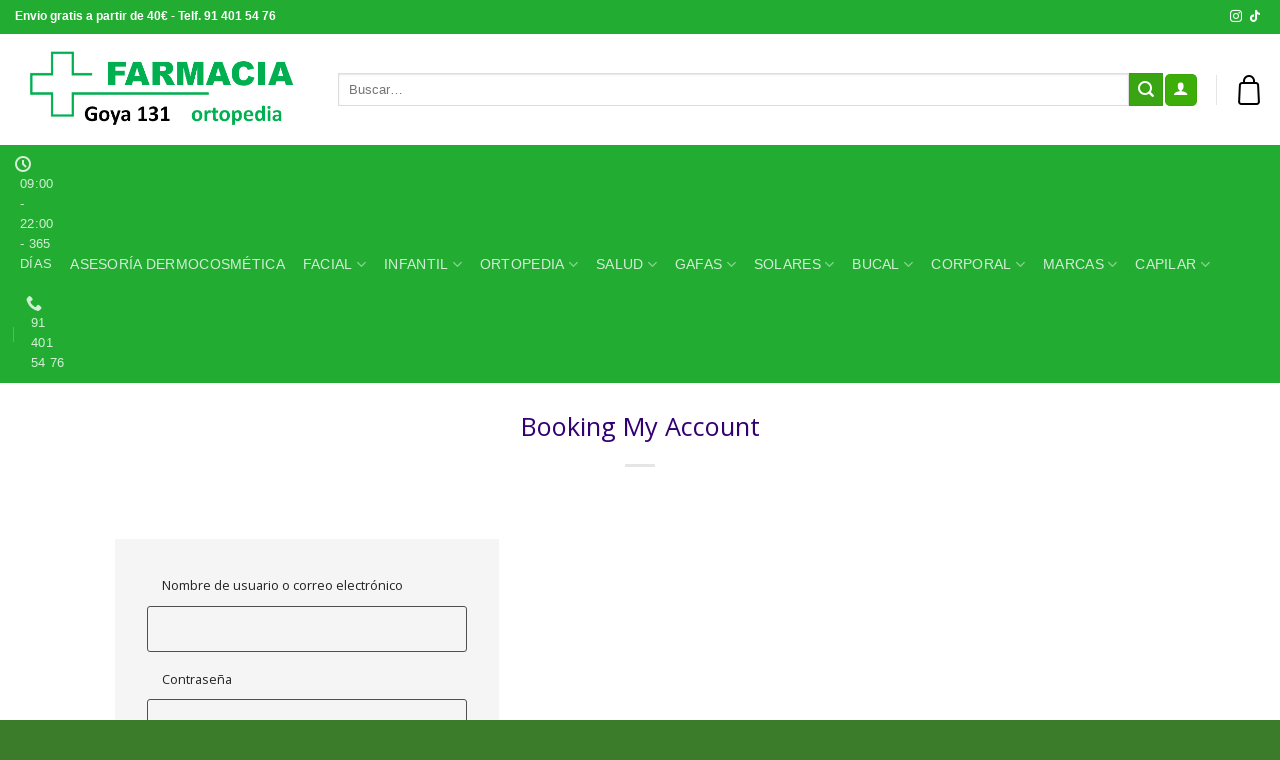

--- FILE ---
content_type: text/html; charset=UTF-8
request_url: https://farmacia131goya.es/booking-my-account/
body_size: 38377
content:
<!DOCTYPE html>
<html lang="es" class="loading-site no-js">
<head>
	<meta charset="UTF-8" />
	<link rel="profile" href="http://gmpg.org/xfn/11" />
	<link rel="pingback" href="https://farmacia131goya.es/xmlrpc.php" />

					<script>document.documentElement.className = document.documentElement.className + ' yes-js js_active js'</script>
			<script>(function(html){html.className = html.className.replace(/\bno-js\b/,'js')})(document.documentElement);</script>
<meta name='robots' content='index, follow, max-image-preview:large, max-snippet:-1, max-video-preview:-1' />
<meta name="viewport" content="width=device-width, initial-scale=1" />
	<!-- This site is optimized with the Yoast SEO plugin v26.7 - https://yoast.com/wordpress/plugins/seo/ -->
	<title>Booking My Account - Farmacia Goya 131</title>
	<link rel="canonical" href="https://farmacia131goya.es/booking-my-account/" />
	<meta property="og:locale" content="es_ES" />
	<meta property="og:type" content="article" />
	<meta property="og:title" content="Booking My Account - Farmacia Goya 131" />
	<meta property="og:url" content="https://farmacia131goya.es/booking-my-account/" />
	<meta property="og:site_name" content="Farmacia Goya 131" />
	<meta name="twitter:card" content="summary_large_image" />
	<script type="application/ld+json" class="yoast-schema-graph">{"@context":"https://schema.org","@graph":[{"@type":"WebPage","@id":"https://farmacia131goya.es/booking-my-account/","url":"https://farmacia131goya.es/booking-my-account/","name":"Booking My Account - Farmacia Goya 131","isPartOf":{"@id":"https://farmacia131goya.es/#website"},"datePublished":"2023-10-23T11:26:57+00:00","breadcrumb":{"@id":"https://farmacia131goya.es/booking-my-account/#breadcrumb"},"inLanguage":"es","potentialAction":[{"@type":"ReadAction","target":["https://farmacia131goya.es/booking-my-account/"]}]},{"@type":"BreadcrumbList","@id":"https://farmacia131goya.es/booking-my-account/#breadcrumb","itemListElement":[{"@type":"ListItem","position":1,"name":"Portada","item":"https://farmacia131goya.es/"},{"@type":"ListItem","position":2,"name":"Booking My Account"}]},{"@type":"WebSite","@id":"https://farmacia131goya.es/#website","url":"https://farmacia131goya.es/","name":"Farmacia Goya 131","description":"Farmacia Goya 131","potentialAction":[{"@type":"SearchAction","target":{"@type":"EntryPoint","urlTemplate":"https://farmacia131goya.es/?s={search_term_string}"},"query-input":{"@type":"PropertyValueSpecification","valueRequired":true,"valueName":"search_term_string"}}],"inLanguage":"es"}]}</script>
	<!-- / Yoast SEO plugin. -->


<link rel='dns-prefetch' href='//capi-automation.s3.us-east-2.amazonaws.com' />
<link rel='dns-prefetch' href='//cdn.jsdelivr.net' />
<link rel='prefetch' href='https://farmacia131goya.es/wp-content/themes/flatsome/assets/js/flatsome.js?ver=7f37db73450aecec0847' />
<link rel='prefetch' href='https://farmacia131goya.es/wp-content/themes/flatsome/assets/js/chunk.slider.js?ver=3.17.0' />
<link rel='prefetch' href='https://farmacia131goya.es/wp-content/themes/flatsome/assets/js/chunk.popups.js?ver=3.17.0' />
<link rel='prefetch' href='https://farmacia131goya.es/wp-content/themes/flatsome/assets/js/chunk.tooltips.js?ver=3.17.0' />
<link rel='prefetch' href='https://farmacia131goya.es/wp-content/themes/flatsome/assets/js/woocommerce.js?ver=1a392523165907adee6a' />
<link rel="alternate" type="application/rss+xml" title="Farmacia Goya 131 &raquo; Feed" href="https://farmacia131goya.es/feed/" />
<link rel="alternate" type="application/rss+xml" title="Farmacia Goya 131 &raquo; Feed de los comentarios" href="https://farmacia131goya.es/comments/feed/" />
<link rel="alternate" title="oEmbed (JSON)" type="application/json+oembed" href="https://farmacia131goya.es/wp-json/oembed/1.0/embed?url=https%3A%2F%2Ffarmacia131goya.es%2Fbooking-my-account%2F" />
<link rel="alternate" title="oEmbed (XML)" type="text/xml+oembed" href="https://farmacia131goya.es/wp-json/oembed/1.0/embed?url=https%3A%2F%2Ffarmacia131goya.es%2Fbooking-my-account%2F&#038;format=xml" />
<style id='wp-img-auto-sizes-contain-inline-css' type='text/css'>
img:is([sizes=auto i],[sizes^="auto," i]){contain-intrinsic-size:3000px 1500px}
/*# sourceURL=wp-img-auto-sizes-contain-inline-css */
</style>
<link rel='stylesheet' id='wdp_cart-summary-css' href='https://farmacia131goya.es/wp-content/plugins/advanced-dynamic-pricing-for-woocommerce/BaseVersion/assets/css/cart-summary.css?ver=4.10.5' type='text/css' media='all' />
<style id='wp-emoji-styles-inline-css' type='text/css'>

	img.wp-smiley, img.emoji {
		display: inline !important;
		border: none !important;
		box-shadow: none !important;
		height: 1em !important;
		width: 1em !important;
		margin: 0 0.07em !important;
		vertical-align: -0.1em !important;
		background: none !important;
		padding: 0 !important;
	}
/*# sourceURL=wp-emoji-styles-inline-css */
</style>
<style id='wp-block-library-inline-css' type='text/css'>
:root{--wp-block-synced-color:#7a00df;--wp-block-synced-color--rgb:122,0,223;--wp-bound-block-color:var(--wp-block-synced-color);--wp-editor-canvas-background:#ddd;--wp-admin-theme-color:#007cba;--wp-admin-theme-color--rgb:0,124,186;--wp-admin-theme-color-darker-10:#006ba1;--wp-admin-theme-color-darker-10--rgb:0,107,160.5;--wp-admin-theme-color-darker-20:#005a87;--wp-admin-theme-color-darker-20--rgb:0,90,135;--wp-admin-border-width-focus:2px}@media (min-resolution:192dpi){:root{--wp-admin-border-width-focus:1.5px}}.wp-element-button{cursor:pointer}:root .has-very-light-gray-background-color{background-color:#eee}:root .has-very-dark-gray-background-color{background-color:#313131}:root .has-very-light-gray-color{color:#eee}:root .has-very-dark-gray-color{color:#313131}:root .has-vivid-green-cyan-to-vivid-cyan-blue-gradient-background{background:linear-gradient(135deg,#00d084,#0693e3)}:root .has-purple-crush-gradient-background{background:linear-gradient(135deg,#34e2e4,#4721fb 50%,#ab1dfe)}:root .has-hazy-dawn-gradient-background{background:linear-gradient(135deg,#faaca8,#dad0ec)}:root .has-subdued-olive-gradient-background{background:linear-gradient(135deg,#fafae1,#67a671)}:root .has-atomic-cream-gradient-background{background:linear-gradient(135deg,#fdd79a,#004a59)}:root .has-nightshade-gradient-background{background:linear-gradient(135deg,#330968,#31cdcf)}:root .has-midnight-gradient-background{background:linear-gradient(135deg,#020381,#2874fc)}:root{--wp--preset--font-size--normal:16px;--wp--preset--font-size--huge:42px}.has-regular-font-size{font-size:1em}.has-larger-font-size{font-size:2.625em}.has-normal-font-size{font-size:var(--wp--preset--font-size--normal)}.has-huge-font-size{font-size:var(--wp--preset--font-size--huge)}.has-text-align-center{text-align:center}.has-text-align-left{text-align:left}.has-text-align-right{text-align:right}.has-fit-text{white-space:nowrap!important}#end-resizable-editor-section{display:none}.aligncenter{clear:both}.items-justified-left{justify-content:flex-start}.items-justified-center{justify-content:center}.items-justified-right{justify-content:flex-end}.items-justified-space-between{justify-content:space-between}.screen-reader-text{border:0;clip-path:inset(50%);height:1px;margin:-1px;overflow:hidden;padding:0;position:absolute;width:1px;word-wrap:normal!important}.screen-reader-text:focus{background-color:#ddd;clip-path:none;color:#444;display:block;font-size:1em;height:auto;left:5px;line-height:normal;padding:15px 23px 14px;text-decoration:none;top:5px;width:auto;z-index:100000}html :where(.has-border-color){border-style:solid}html :where([style*=border-top-color]){border-top-style:solid}html :where([style*=border-right-color]){border-right-style:solid}html :where([style*=border-bottom-color]){border-bottom-style:solid}html :where([style*=border-left-color]){border-left-style:solid}html :where([style*=border-width]){border-style:solid}html :where([style*=border-top-width]){border-top-style:solid}html :where([style*=border-right-width]){border-right-style:solid}html :where([style*=border-bottom-width]){border-bottom-style:solid}html :where([style*=border-left-width]){border-left-style:solid}html :where(img[class*=wp-image-]){height:auto;max-width:100%}:where(figure){margin:0 0 1em}html :where(.is-position-sticky){--wp-admin--admin-bar--position-offset:var(--wp-admin--admin-bar--height,0px)}@media screen and (max-width:600px){html :where(.is-position-sticky){--wp-admin--admin-bar--position-offset:0px}}

/*# sourceURL=wp-block-library-inline-css */
</style><link rel='stylesheet' id='wc-blocks-style-css' href='https://farmacia131goya.es/wp-content/plugins/woocommerce/assets/client/blocks/wc-blocks.css?ver=wc-10.4.3' type='text/css' media='all' />
<style id='global-styles-inline-css' type='text/css'>
:root{--wp--preset--aspect-ratio--square: 1;--wp--preset--aspect-ratio--4-3: 4/3;--wp--preset--aspect-ratio--3-4: 3/4;--wp--preset--aspect-ratio--3-2: 3/2;--wp--preset--aspect-ratio--2-3: 2/3;--wp--preset--aspect-ratio--16-9: 16/9;--wp--preset--aspect-ratio--9-16: 9/16;--wp--preset--color--black: #000000;--wp--preset--color--cyan-bluish-gray: #abb8c3;--wp--preset--color--white: #ffffff;--wp--preset--color--pale-pink: #f78da7;--wp--preset--color--vivid-red: #cf2e2e;--wp--preset--color--luminous-vivid-orange: #ff6900;--wp--preset--color--luminous-vivid-amber: #fcb900;--wp--preset--color--light-green-cyan: #7bdcb5;--wp--preset--color--vivid-green-cyan: #00d084;--wp--preset--color--pale-cyan-blue: #8ed1fc;--wp--preset--color--vivid-cyan-blue: #0693e3;--wp--preset--color--vivid-purple: #9b51e0;--wp--preset--gradient--vivid-cyan-blue-to-vivid-purple: linear-gradient(135deg,rgb(6,147,227) 0%,rgb(155,81,224) 100%);--wp--preset--gradient--light-green-cyan-to-vivid-green-cyan: linear-gradient(135deg,rgb(122,220,180) 0%,rgb(0,208,130) 100%);--wp--preset--gradient--luminous-vivid-amber-to-luminous-vivid-orange: linear-gradient(135deg,rgb(252,185,0) 0%,rgb(255,105,0) 100%);--wp--preset--gradient--luminous-vivid-orange-to-vivid-red: linear-gradient(135deg,rgb(255,105,0) 0%,rgb(207,46,46) 100%);--wp--preset--gradient--very-light-gray-to-cyan-bluish-gray: linear-gradient(135deg,rgb(238,238,238) 0%,rgb(169,184,195) 100%);--wp--preset--gradient--cool-to-warm-spectrum: linear-gradient(135deg,rgb(74,234,220) 0%,rgb(151,120,209) 20%,rgb(207,42,186) 40%,rgb(238,44,130) 60%,rgb(251,105,98) 80%,rgb(254,248,76) 100%);--wp--preset--gradient--blush-light-purple: linear-gradient(135deg,rgb(255,206,236) 0%,rgb(152,150,240) 100%);--wp--preset--gradient--blush-bordeaux: linear-gradient(135deg,rgb(254,205,165) 0%,rgb(254,45,45) 50%,rgb(107,0,62) 100%);--wp--preset--gradient--luminous-dusk: linear-gradient(135deg,rgb(255,203,112) 0%,rgb(199,81,192) 50%,rgb(65,88,208) 100%);--wp--preset--gradient--pale-ocean: linear-gradient(135deg,rgb(255,245,203) 0%,rgb(182,227,212) 50%,rgb(51,167,181) 100%);--wp--preset--gradient--electric-grass: linear-gradient(135deg,rgb(202,248,128) 0%,rgb(113,206,126) 100%);--wp--preset--gradient--midnight: linear-gradient(135deg,rgb(2,3,129) 0%,rgb(40,116,252) 100%);--wp--preset--font-size--small: 13px;--wp--preset--font-size--medium: 20px;--wp--preset--font-size--large: 36px;--wp--preset--font-size--x-large: 42px;--wp--preset--spacing--20: 0.44rem;--wp--preset--spacing--30: 0.67rem;--wp--preset--spacing--40: 1rem;--wp--preset--spacing--50: 1.5rem;--wp--preset--spacing--60: 2.25rem;--wp--preset--spacing--70: 3.38rem;--wp--preset--spacing--80: 5.06rem;--wp--preset--shadow--natural: 6px 6px 9px rgba(0, 0, 0, 0.2);--wp--preset--shadow--deep: 12px 12px 50px rgba(0, 0, 0, 0.4);--wp--preset--shadow--sharp: 6px 6px 0px rgba(0, 0, 0, 0.2);--wp--preset--shadow--outlined: 6px 6px 0px -3px rgb(255, 255, 255), 6px 6px rgb(0, 0, 0);--wp--preset--shadow--crisp: 6px 6px 0px rgb(0, 0, 0);}:where(.is-layout-flex){gap: 0.5em;}:where(.is-layout-grid){gap: 0.5em;}body .is-layout-flex{display: flex;}.is-layout-flex{flex-wrap: wrap;align-items: center;}.is-layout-flex > :is(*, div){margin: 0;}body .is-layout-grid{display: grid;}.is-layout-grid > :is(*, div){margin: 0;}:where(.wp-block-columns.is-layout-flex){gap: 2em;}:where(.wp-block-columns.is-layout-grid){gap: 2em;}:where(.wp-block-post-template.is-layout-flex){gap: 1.25em;}:where(.wp-block-post-template.is-layout-grid){gap: 1.25em;}.has-black-color{color: var(--wp--preset--color--black) !important;}.has-cyan-bluish-gray-color{color: var(--wp--preset--color--cyan-bluish-gray) !important;}.has-white-color{color: var(--wp--preset--color--white) !important;}.has-pale-pink-color{color: var(--wp--preset--color--pale-pink) !important;}.has-vivid-red-color{color: var(--wp--preset--color--vivid-red) !important;}.has-luminous-vivid-orange-color{color: var(--wp--preset--color--luminous-vivid-orange) !important;}.has-luminous-vivid-amber-color{color: var(--wp--preset--color--luminous-vivid-amber) !important;}.has-light-green-cyan-color{color: var(--wp--preset--color--light-green-cyan) !important;}.has-vivid-green-cyan-color{color: var(--wp--preset--color--vivid-green-cyan) !important;}.has-pale-cyan-blue-color{color: var(--wp--preset--color--pale-cyan-blue) !important;}.has-vivid-cyan-blue-color{color: var(--wp--preset--color--vivid-cyan-blue) !important;}.has-vivid-purple-color{color: var(--wp--preset--color--vivid-purple) !important;}.has-black-background-color{background-color: var(--wp--preset--color--black) !important;}.has-cyan-bluish-gray-background-color{background-color: var(--wp--preset--color--cyan-bluish-gray) !important;}.has-white-background-color{background-color: var(--wp--preset--color--white) !important;}.has-pale-pink-background-color{background-color: var(--wp--preset--color--pale-pink) !important;}.has-vivid-red-background-color{background-color: var(--wp--preset--color--vivid-red) !important;}.has-luminous-vivid-orange-background-color{background-color: var(--wp--preset--color--luminous-vivid-orange) !important;}.has-luminous-vivid-amber-background-color{background-color: var(--wp--preset--color--luminous-vivid-amber) !important;}.has-light-green-cyan-background-color{background-color: var(--wp--preset--color--light-green-cyan) !important;}.has-vivid-green-cyan-background-color{background-color: var(--wp--preset--color--vivid-green-cyan) !important;}.has-pale-cyan-blue-background-color{background-color: var(--wp--preset--color--pale-cyan-blue) !important;}.has-vivid-cyan-blue-background-color{background-color: var(--wp--preset--color--vivid-cyan-blue) !important;}.has-vivid-purple-background-color{background-color: var(--wp--preset--color--vivid-purple) !important;}.has-black-border-color{border-color: var(--wp--preset--color--black) !important;}.has-cyan-bluish-gray-border-color{border-color: var(--wp--preset--color--cyan-bluish-gray) !important;}.has-white-border-color{border-color: var(--wp--preset--color--white) !important;}.has-pale-pink-border-color{border-color: var(--wp--preset--color--pale-pink) !important;}.has-vivid-red-border-color{border-color: var(--wp--preset--color--vivid-red) !important;}.has-luminous-vivid-orange-border-color{border-color: var(--wp--preset--color--luminous-vivid-orange) !important;}.has-luminous-vivid-amber-border-color{border-color: var(--wp--preset--color--luminous-vivid-amber) !important;}.has-light-green-cyan-border-color{border-color: var(--wp--preset--color--light-green-cyan) !important;}.has-vivid-green-cyan-border-color{border-color: var(--wp--preset--color--vivid-green-cyan) !important;}.has-pale-cyan-blue-border-color{border-color: var(--wp--preset--color--pale-cyan-blue) !important;}.has-vivid-cyan-blue-border-color{border-color: var(--wp--preset--color--vivid-cyan-blue) !important;}.has-vivid-purple-border-color{border-color: var(--wp--preset--color--vivid-purple) !important;}.has-vivid-cyan-blue-to-vivid-purple-gradient-background{background: var(--wp--preset--gradient--vivid-cyan-blue-to-vivid-purple) !important;}.has-light-green-cyan-to-vivid-green-cyan-gradient-background{background: var(--wp--preset--gradient--light-green-cyan-to-vivid-green-cyan) !important;}.has-luminous-vivid-amber-to-luminous-vivid-orange-gradient-background{background: var(--wp--preset--gradient--luminous-vivid-amber-to-luminous-vivid-orange) !important;}.has-luminous-vivid-orange-to-vivid-red-gradient-background{background: var(--wp--preset--gradient--luminous-vivid-orange-to-vivid-red) !important;}.has-very-light-gray-to-cyan-bluish-gray-gradient-background{background: var(--wp--preset--gradient--very-light-gray-to-cyan-bluish-gray) !important;}.has-cool-to-warm-spectrum-gradient-background{background: var(--wp--preset--gradient--cool-to-warm-spectrum) !important;}.has-blush-light-purple-gradient-background{background: var(--wp--preset--gradient--blush-light-purple) !important;}.has-blush-bordeaux-gradient-background{background: var(--wp--preset--gradient--blush-bordeaux) !important;}.has-luminous-dusk-gradient-background{background: var(--wp--preset--gradient--luminous-dusk) !important;}.has-pale-ocean-gradient-background{background: var(--wp--preset--gradient--pale-ocean) !important;}.has-electric-grass-gradient-background{background: var(--wp--preset--gradient--electric-grass) !important;}.has-midnight-gradient-background{background: var(--wp--preset--gradient--midnight) !important;}.has-small-font-size{font-size: var(--wp--preset--font-size--small) !important;}.has-medium-font-size{font-size: var(--wp--preset--font-size--medium) !important;}.has-large-font-size{font-size: var(--wp--preset--font-size--large) !important;}.has-x-large-font-size{font-size: var(--wp--preset--font-size--x-large) !important;}
/*# sourceURL=global-styles-inline-css */
</style>

<style id='classic-theme-styles-inline-css' type='text/css'>
/*! This file is auto-generated */
.wp-block-button__link{color:#fff;background-color:#32373c;border-radius:9999px;box-shadow:none;text-decoration:none;padding:calc(.667em + 2px) calc(1.333em + 2px);font-size:1.125em}.wp-block-file__button{background:#32373c;color:#fff;text-decoration:none}
/*# sourceURL=/wp-includes/css/classic-themes.min.css */
</style>
<link rel='stylesheet' id='contact-form-7-css' href='https://farmacia131goya.es/wp-content/plugins/contact-form-7/includes/css/styles.css?ver=6.1.4' type='text/css' media='all' />
<style id='woocommerce-inline-inline-css' type='text/css'>
.woocommerce form .form-row .required { visibility: visible; }
/*# sourceURL=woocommerce-inline-inline-css */
</style>
<link rel='stylesheet' id='woo-variation-swatches-css' href='https://farmacia131goya.es/wp-content/plugins/woo-variation-swatches/assets/css/frontend.min.css?ver=1762877176' type='text/css' media='all' />
<style id='woo-variation-swatches-inline-css' type='text/css'>
:root {
--wvs-tick:url("data:image/svg+xml;utf8,%3Csvg filter='drop-shadow(0px 0px 2px rgb(0 0 0 / .8))' xmlns='http://www.w3.org/2000/svg'  viewBox='0 0 30 30'%3E%3Cpath fill='none' stroke='%23ffffff' stroke-linecap='round' stroke-linejoin='round' stroke-width='4' d='M4 16L11 23 27 7'/%3E%3C/svg%3E");

--wvs-cross:url("data:image/svg+xml;utf8,%3Csvg filter='drop-shadow(0px 0px 5px rgb(255 255 255 / .6))' xmlns='http://www.w3.org/2000/svg' width='72px' height='72px' viewBox='0 0 24 24'%3E%3Cpath fill='none' stroke='%23ff0000' stroke-linecap='round' stroke-width='0.6' d='M5 5L19 19M19 5L5 19'/%3E%3C/svg%3E");
--wvs-single-product-item-width:30px;
--wvs-single-product-item-height:30px;
--wvs-single-product-item-font-size:16px}
/*# sourceURL=woo-variation-swatches-inline-css */
</style>
<link rel='stylesheet' id='flatsome-woocommerce-wishlist-css' href='https://farmacia131goya.es/wp-content/themes/flatsome/inc/integrations/wc-yith-wishlist/wishlist.css?ver=3.10.2' type='text/css' media='all' />
<link rel='stylesheet' id='flatsome-main-css' href='https://farmacia131goya.es/wp-content/themes/flatsome/assets/css/flatsome.css?ver=3.17.0' type='text/css' media='all' />
<style id='flatsome-main-inline-css' type='text/css'>
@font-face {
				font-family: "fl-icons";
				font-display: block;
				src: url(https://farmacia131goya.es/wp-content/themes/flatsome/assets/css/icons/fl-icons.eot?v=3.17.0);
				src:
					url(https://farmacia131goya.es/wp-content/themes/flatsome/assets/css/icons/fl-icons.eot#iefix?v=3.17.0) format("embedded-opentype"),
					url(https://farmacia131goya.es/wp-content/themes/flatsome/assets/css/icons/fl-icons.woff2?v=3.17.0) format("woff2"),
					url(https://farmacia131goya.es/wp-content/themes/flatsome/assets/css/icons/fl-icons.ttf?v=3.17.0) format("truetype"),
					url(https://farmacia131goya.es/wp-content/themes/flatsome/assets/css/icons/fl-icons.woff?v=3.17.0) format("woff"),
					url(https://farmacia131goya.es/wp-content/themes/flatsome/assets/css/icons/fl-icons.svg?v=3.17.0#fl-icons) format("svg");
			}
/*# sourceURL=flatsome-main-inline-css */
</style>
<link rel='stylesheet' id='flatsome-shop-css' href='https://farmacia131goya.es/wp-content/themes/flatsome/assets/css/flatsome-shop.css?ver=3.17.0' type='text/css' media='all' />
<link rel='stylesheet' id='flatsome-style-css' href='https://farmacia131goya.es/wp-content/themes/flatsome-child/style.css?ver=3.0' type='text/css' media='all' />
<link rel='stylesheet' id='salon-intl-tel-input-css' href='https://farmacia131goya.es/wp-content/plugins/salon-booking-system/js/intl-tel-input/build/css/intlTelInput.min.css?ver=10.30.11-20260107-btn-class' type='text/css' media='all' />
<link rel='stylesheet' id='salon-bootstrap-css' href='https://farmacia131goya.es/wp-content/plugins/salon-booking-system/css/sln-bootstrap.css?ver=10.30.11-20260107-btn-class' type='text/css' media='all' />
<link rel='stylesheet' id='salon-admin-select2-css-css' href='https://farmacia131goya.es/wp-content/plugins/salon-booking-system/css/select2.min.css?scope=sln&#038;ver=10.30.11' type='text/css' media='all' />
<link rel='stylesheet' id='salon-booking-calendar-shortcode-css' href='https://farmacia131goya.es/wp-content/plugins/salon-booking-system/css/booking-calendar-shortcode/css/style.css?ver=10.30.11-20260107-btn-class' type='text/css' media='all' />
<link rel='stylesheet' id='salon-css' href='https://farmacia131goya.es/wp-content/plugins/salon-booking-system/css/salon.css?ver=10.30.11-20260107-btn-class' type='text/css' media='all' />
<link rel='stylesheet' id='salon-icons-css' href='https://farmacia131goya.es/wp-content/plugins/salon-booking-system/css/salon--google-icon.css?ver=10.30.11-20260107-btn-class' type='text/css' media='all' />
<link rel='stylesheet' id='wdp_pricing-table-css' href='https://farmacia131goya.es/wp-content/plugins/advanced-dynamic-pricing-for-woocommerce/BaseVersion/assets/css/pricing-table.css?ver=4.10.5' type='text/css' media='all' />
<link rel='stylesheet' id='wdp_deals-table-css' href='https://farmacia131goya.es/wp-content/plugins/advanced-dynamic-pricing-for-woocommerce/BaseVersion/assets/css/deals-table.css?ver=4.10.5' type='text/css' media='all' />
<script type="text/javascript">
            window._nslDOMReady = (function () {
                const executedCallbacks = new Set();
            
                return function (callback) {
                    /**
                    * Third parties might dispatch DOMContentLoaded events, so we need to ensure that we only run our callback once!
                    */
                    if (executedCallbacks.has(callback)) return;
            
                    const wrappedCallback = function () {
                        if (executedCallbacks.has(callback)) return;
                        executedCallbacks.add(callback);
                        callback();
                    };
            
                    if (document.readyState === "complete" || document.readyState === "interactive") {
                        wrappedCallback();
                    } else {
                        document.addEventListener("DOMContentLoaded", wrappedCallback);
                    }
                };
            })();
        </script><script type="text/javascript" src="https://farmacia131goya.es/wp-includes/js/jquery/jquery.min.js?ver=3.7.1" id="jquery-core-js"></script>
<script type="text/javascript" src="https://farmacia131goya.es/wp-includes/js/jquery/jquery-migrate.min.js?ver=3.4.1" id="jquery-migrate-js"></script>
<script type="text/javascript" src="https://farmacia131goya.es/wp-content/plugins/woocommerce/assets/js/jquery-blockui/jquery.blockUI.min.js?ver=2.7.0-wc.10.4.3" id="wc-jquery-blockui-js" data-wp-strategy="defer"></script>
<script type="text/javascript" id="wc-add-to-cart-js-extra">
/* <![CDATA[ */
var wc_add_to_cart_params = {"ajax_url":"/wp-admin/admin-ajax.php","wc_ajax_url":"/?wc-ajax=%%endpoint%%","i18n_view_cart":"Ver carrito","cart_url":"https://farmacia131goya.es/cart/","is_cart":"","cart_redirect_after_add":"no"};
//# sourceURL=wc-add-to-cart-js-extra
/* ]]> */
</script>
<script type="text/javascript" src="https://farmacia131goya.es/wp-content/plugins/woocommerce/assets/js/frontend/add-to-cart.min.js?ver=10.4.3" id="wc-add-to-cart-js" data-wp-strategy="defer"></script>
<script type="text/javascript" src="https://farmacia131goya.es/wp-content/plugins/woocommerce/assets/js/js-cookie/js.cookie.min.js?ver=2.1.4-wc.10.4.3" id="wc-js-cookie-js" data-wp-strategy="defer"></script>
<script type="text/javascript" src="https://farmacia131goya.es/wp-content/plugins/js_composer/assets/js/vendors/woocommerce-add-to-cart.js?ver=6.10.0" id="vc_woocommerce-add-to-cart-js-js"></script>
<script type="text/javascript" id="WCPAY_ASSETS-js-extra">
/* <![CDATA[ */
var wcpayAssets = {"url":"https://farmacia131goya.es/wp-content/plugins/woocommerce-payments/dist/"};
//# sourceURL=WCPAY_ASSETS-js-extra
/* ]]> */
</script>
<script type="text/javascript" id="mixpanel-js-header-js-after">
/* <![CDATA[ */
           (function(f,b){if(!b.__SV){var e,g,i,h;window.mixpanel=b;b._i=[];b.init=function(e,f,c){function g(a,d){var b=d.split(".");2==b.length&&(a=a[b[0]],d=b[1]);a[d]=function(){a.push([d].concat(Array.prototype.slice.call(arguments,0)))}}var a=b;"undefined"!==typeof c?a=b[c]=[]:c="mixpanel";a.people=a.people||[];a.toString=function(a){var d="mixpanel";"mixpanel"!==c&&(d+="."+c);a||(d+=" (stub)");return d};a.people.toString=function(){return a.toString(1)+".people (stub)"};i="disable time_event track track_pageview track_links track_forms track_with_groups add_group set_group remove_group register register_once alias unregister identify name_tag set_config reset opt_in_tracking opt_out_tracking has_opted_in_tracking has_opted_out_tracking clear_opt_in_out_tracking start_batch_senders people.set people.set_once people.unset people.increment people.append people.union people.track_charge people.clear_charges people.delete_user people.remove".split(" ");
           for(h=0;h<i.length;h++)g(a,i[h]);var j="set set_once union unset remove delete".split(" ");a.get_group=function(){function b(c){d[c]=function(){call2_args=arguments;call2=[c].concat(Array.prototype.slice.call(call2_args,0));a.push([e,call2])}}for(var d={},e=["get_group"].concat(Array.prototype.slice.call(arguments,0)),c=0;c<j.length;c++)b(j[c]);return d};b._i.push([e,f,c])};b.__SV=1.2;e=f.createElement("script");e.type="text/javascript";e.async=!0;e.src="undefined"!==typeof MIXPANEL_CUSTOM_LIB_URL?MIXPANEL_CUSTOM_LIB_URL:"file:"===f.location.protocol&&"//cdn.mxpnl.com/libs/mixpanel-2-latest.min.js".match(/^\/\//)?"https://cdn.mxpnl.com/libs/mixpanel-2-latest.min.js":"//cdn.mxpnl.com/libs/mixpanel-2-latest.min.js";g=f.getElementsByTagName("script")[0];g.parentNode.insertBefore(e,g)}})(document,window.mixpanel||[]);
           mixpanel.init("004629c1f2b4669e977762d07b671092", { debug: true, track_pageview: true, persistence:"localStorage" });
           mixpanel.identify(1713167893);
        
//# sourceURL=mixpanel-js-header-js-after
/* ]]> */
</script>
<link rel="https://api.w.org/" href="https://farmacia131goya.es/wp-json/" /><link rel="alternate" title="JSON" type="application/json" href="https://farmacia131goya.es/wp-json/wp/v2/pages/5645" /><link rel="EditURI" type="application/rsd+xml" title="RSD" href="https://farmacia131goya.es/xmlrpc.php?rsd" />
<meta name="generator" content="WordPress 6.9" />
<meta name="generator" content="WooCommerce 10.4.3" />
<link rel='shortlink' href='https://farmacia131goya.es/?p=5645' />
<!-- This site is powered by WooCommerce Redsys Gateway Light v.6.5.0 - https://es.wordpress.org/plugins/woo-redsys-gateway-light/ --><style>.bg{opacity: 0; transition: opacity 1s; -webkit-transition: opacity 1s;} .bg-loaded{opacity: 1;}</style>	<noscript><style>.woocommerce-product-gallery{ opacity: 1 !important; }</style></noscript>
	        <style type="text/css">
            .wdp_bulk_table_content .wdp_pricing_table_caption { color: #6d6d6d ! important} .wdp_bulk_table_content table thead td { color: #6d6d6d ! important} .wdp_bulk_table_content table thead td { background-color: #efefef ! important} .wdp_bulk_table_content table thead td { higlight_background_color-color: #efefef ! important} .wdp_bulk_table_content table thead td { higlight_text_color: #6d6d6d ! important} .wdp_bulk_table_content table tbody td { color: #6d6d6d ! important} .wdp_bulk_table_content table tbody td { background-color: #ffffff ! important} .wdp_bulk_table_content .wdp_pricing_table_footer { color: #6d6d6d ! important}        </style>
        			<script  type="text/javascript">
				!function(f,b,e,v,n,t,s){if(f.fbq)return;n=f.fbq=function(){n.callMethod?
					n.callMethod.apply(n,arguments):n.queue.push(arguments)};if(!f._fbq)f._fbq=n;
					n.push=n;n.loaded=!0;n.version='2.0';n.queue=[];t=b.createElement(e);t.async=!0;
					t.src=v;s=b.getElementsByTagName(e)[0];s.parentNode.insertBefore(t,s)}(window,
					document,'script','https://connect.facebook.net/en_US/fbevents.js');
			</script>
			<!-- WooCommerce Facebook Integration Begin -->
			<script  type="text/javascript">

				fbq('init', '1207989693225046', {}, {
    "agent": "woocommerce_0-10.4.3-3.5.15"
});

				document.addEventListener( 'DOMContentLoaded', function() {
					// Insert placeholder for events injected when a product is added to the cart through AJAX.
					document.body.insertAdjacentHTML( 'beforeend', '<div class=\"wc-facebook-pixel-event-placeholder\"></div>' );
				}, false );

			</script>
			<!-- WooCommerce Facebook Integration End -->
			<meta name="generator" content="Powered by WPBakery Page Builder - drag and drop page builder for WordPress."/>
<link rel="icon" href="https://farmacia131goya.es/wp-content/uploads/2023/02/cropped-5959201-128-1-32x32.png" sizes="32x32" />
<link rel="icon" href="https://farmacia131goya.es/wp-content/uploads/2023/02/cropped-5959201-128-1-192x192.png" sizes="192x192" />
<link rel="apple-touch-icon" href="https://farmacia131goya.es/wp-content/uploads/2023/02/cropped-5959201-128-1-180x180.png" />
<meta name="msapplication-TileImage" content="https://farmacia131goya.es/wp-content/uploads/2023/02/cropped-5959201-128-1-270x270.png" />
<style id="custom-css" type="text/css">:root {--primary-color: #3dae09;}.header-main{height: 111px}#logo img{max-height: 111px}#logo{width:293px;}.header-bottom{min-height: 10px}.header-top{min-height: 34px}.transparent .header-main{height: 30px}.transparent #logo img{max-height: 30px}.has-transparent + .page-title:first-of-type,.has-transparent + #main > .page-title,.has-transparent + #main > div > .page-title,.has-transparent + #main .page-header-wrapper:first-of-type .page-title{padding-top: 110px;}.header.show-on-scroll,.stuck .header-main{height:70px!important}.stuck #logo img{max-height: 70px!important}.search-form{ width: 100%;}.header-bg-color {background-color: #ffffff}.header-bottom {background-color: #22ad32}.top-bar-nav > li > a{line-height: 29px }.header-main .nav > li > a{line-height: 16px }.stuck .header-main .nav > li > a{line-height: 50px }.header-bottom-nav > li > a{line-height: 19px }@media (max-width: 549px) {.header-main{height: 70px}#logo img{max-height: 70px}}.nav-dropdown{border-radius:3px}.nav-dropdown{font-size:80%}.nav-dropdown-has-arrow li.has-dropdown:after{border-bottom-color: #ffffff;}.nav .nav-dropdown{background-color: #ffffff}.header-top{background-color:#22ad32!important;}/* Color */.accordion-title.active, .has-icon-bg .icon .icon-inner,.logo a, .primary.is-underline, .primary.is-link, .badge-outline .badge-inner, .nav-outline > li.active> a,.nav-outline >li.active > a, .cart-icon strong,[data-color='primary'], .is-outline.primary{color: #3dae09;}/* Color !important */[data-text-color="primary"]{color: #3dae09!important;}/* Background Color */[data-text-bg="primary"]{background-color: #3dae09;}/* Background */.scroll-to-bullets a,.featured-title, .label-new.menu-item > a:after, .nav-pagination > li > .current,.nav-pagination > li > span:hover,.nav-pagination > li > a:hover,.has-hover:hover .badge-outline .badge-inner,button[type="submit"], .button.wc-forward:not(.checkout):not(.checkout-button), .button.submit-button, .button.primary:not(.is-outline),.featured-table .title,.is-outline:hover, .has-icon:hover .icon-label,.nav-dropdown-bold .nav-column li > a:hover, .nav-dropdown.nav-dropdown-bold > li > a:hover, .nav-dropdown-bold.dark .nav-column li > a:hover, .nav-dropdown.nav-dropdown-bold.dark > li > a:hover, .header-vertical-menu__opener ,.is-outline:hover, .tagcloud a:hover,.grid-tools a, input[type='submit']:not(.is-form), .box-badge:hover .box-text, input.button.alt,.nav-box > li > a:hover,.nav-box > li.active > a,.nav-pills > li.active > a ,.current-dropdown .cart-icon strong, .cart-icon:hover strong, .nav-line-bottom > li > a:before, .nav-line-grow > li > a:before, .nav-line > li > a:before,.banner, .header-top, .slider-nav-circle .flickity-prev-next-button:hover svg, .slider-nav-circle .flickity-prev-next-button:hover .arrow, .primary.is-outline:hover, .button.primary:not(.is-outline), input[type='submit'].primary, input[type='submit'].primary, input[type='reset'].button, input[type='button'].primary, .badge-inner{background-color: #3dae09;}/* Border */.nav-vertical.nav-tabs > li.active > a,.scroll-to-bullets a.active,.nav-pagination > li > .current,.nav-pagination > li > span:hover,.nav-pagination > li > a:hover,.has-hover:hover .badge-outline .badge-inner,.accordion-title.active,.featured-table,.is-outline:hover, .tagcloud a:hover,blockquote, .has-border, .cart-icon strong:after,.cart-icon strong,.blockUI:before, .processing:before,.loading-spin, .slider-nav-circle .flickity-prev-next-button:hover svg, .slider-nav-circle .flickity-prev-next-button:hover .arrow, .primary.is-outline:hover{border-color: #3dae09}.nav-tabs > li.active > a{border-top-color: #3dae09}.widget_shopping_cart_content .blockUI.blockOverlay:before { border-left-color: #3dae09 }.woocommerce-checkout-review-order .blockUI.blockOverlay:before { border-left-color: #3dae09 }/* Fill */.slider .flickity-prev-next-button:hover svg,.slider .flickity-prev-next-button:hover .arrow{fill: #3dae09;}/* Focus */.primary:focus-visible, .submit-button:focus-visible, button[type="submit"]:focus-visible { outline-color: #3dae09!important; }/* Background Color */[data-icon-label]:after, .secondary.is-underline:hover,.secondary.is-outline:hover,.icon-label,.button.secondary:not(.is-outline),.button.alt:not(.is-outline), .badge-inner.on-sale, .button.checkout, .single_add_to_cart_button, .current .breadcrumb-step{ background-color:#39a512; }[data-text-bg="secondary"]{background-color: #39a512;}/* Color */.secondary.is-underline,.secondary.is-link, .secondary.is-outline,.stars a.active, .star-rating:before, .woocommerce-page .star-rating:before,.star-rating span:before, .color-secondary{color: #39a512}/* Color !important */[data-text-color="secondary"]{color: #39a512!important;}/* Border */.secondary.is-outline:hover{border-color:#39a512}/* Focus */.secondary:focus-visible, .alt:focus-visible { outline-color: #39a512!important; }body{color: #000000}h1,h2,h3,h4,h5,h6,.heading-font{color: #330072;}body{font-size: 100%;}@media screen and (max-width: 549px){body{font-size: 100%;}}body{font-family: -apple-system, BlinkMacSystemFont, "Segoe UI", Roboto, Oxygen-Sans, Ubuntu, Cantarell, "Helvetica Neue", sans-serif;}body {font-weight: 400;font-style: normal;}.nav > li > a {font-family: -apple-system, BlinkMacSystemFont, "Segoe UI", Roboto, Oxygen-Sans, Ubuntu, Cantarell, "Helvetica Neue", sans-serif;}.mobile-sidebar-levels-2 .nav > li > ul > li > a {font-family: -apple-system, BlinkMacSystemFont, "Segoe UI", Roboto, Oxygen-Sans, Ubuntu, Cantarell, "Helvetica Neue", sans-serif;}.nav > li > a,.mobile-sidebar-levels-2 .nav > li > ul > li > a {font-weight: 400;font-style: normal;}h1,h2,h3,h4,h5,h6,.heading-font, .off-canvas-center .nav-sidebar.nav-vertical > li > a{font-family: Khula, sans-serif;}h1,h2,h3,h4,h5,h6,.heading-font,.banner h1,.banner h2 {font-weight: 400;font-style: normal;}.alt-font{font-family: "Dancing Script", sans-serif;}.alt-font {font-weight: 400!important;font-style: normal!important;}.header:not(.transparent) .header-nav-main.nav > li > a {color: #ffffff;}a{color: #000000;}a:hover{color: #330072;}.tagcloud a:hover{border-color: #330072;background-color: #330072;}.has-equal-box-heights .box-image {padding-top: 100%;}@media screen and (min-width: 550px){.products .box-vertical .box-image{min-width: 500px!important;width: 500px!important;}}.footer-2{background-color: #ffffff}.absolute-footer, html{background-color: #3a7c2a}.page-title-small + main .product-container > .row{padding-top:0;}.nav-vertical-fly-out > li + li {border-top-width: 1px; border-top-style: solid;}.label-new.menu-item > a:after{content:"Nuevo";}.label-hot.menu-item > a:after{content:"Caliente";}.label-sale.menu-item > a:after{content:"Oferta";}.label-popular.menu-item > a:after{content:"Popular";}</style><style id="kirki-inline-styles">/* devanagari */
@font-face {
  font-family: 'Khula';
  font-style: normal;
  font-weight: 400;
  font-display: swap;
  src: url(https://farmacia131goya.es/wp-content/fonts/khula/font) format('woff');
  unicode-range: U+0900-097F, U+1CD0-1CF9, U+200C-200D, U+20A8, U+20B9, U+20F0, U+25CC, U+A830-A839, U+A8E0-A8FF, U+11B00-11B09;
}
/* latin-ext */
@font-face {
  font-family: 'Khula';
  font-style: normal;
  font-weight: 400;
  font-display: swap;
  src: url(https://farmacia131goya.es/wp-content/fonts/khula/font) format('woff');
  unicode-range: U+0100-02BA, U+02BD-02C5, U+02C7-02CC, U+02CE-02D7, U+02DD-02FF, U+0304, U+0308, U+0329, U+1D00-1DBF, U+1E00-1E9F, U+1EF2-1EFF, U+2020, U+20A0-20AB, U+20AD-20C0, U+2113, U+2C60-2C7F, U+A720-A7FF;
}
/* latin */
@font-face {
  font-family: 'Khula';
  font-style: normal;
  font-weight: 400;
  font-display: swap;
  src: url(https://farmacia131goya.es/wp-content/fonts/khula/font) format('woff');
  unicode-range: U+0000-00FF, U+0131, U+0152-0153, U+02BB-02BC, U+02C6, U+02DA, U+02DC, U+0304, U+0308, U+0329, U+2000-206F, U+20AC, U+2122, U+2191, U+2193, U+2212, U+2215, U+FEFF, U+FFFD;
}/* vietnamese */
@font-face {
  font-family: 'Dancing Script';
  font-style: normal;
  font-weight: 400;
  font-display: swap;
  src: url(https://farmacia131goya.es/wp-content/fonts/dancing-script/font) format('woff');
  unicode-range: U+0102-0103, U+0110-0111, U+0128-0129, U+0168-0169, U+01A0-01A1, U+01AF-01B0, U+0300-0301, U+0303-0304, U+0308-0309, U+0323, U+0329, U+1EA0-1EF9, U+20AB;
}
/* latin-ext */
@font-face {
  font-family: 'Dancing Script';
  font-style: normal;
  font-weight: 400;
  font-display: swap;
  src: url(https://farmacia131goya.es/wp-content/fonts/dancing-script/font) format('woff');
  unicode-range: U+0100-02BA, U+02BD-02C5, U+02C7-02CC, U+02CE-02D7, U+02DD-02FF, U+0304, U+0308, U+0329, U+1D00-1DBF, U+1E00-1E9F, U+1EF2-1EFF, U+2020, U+20A0-20AB, U+20AD-20C0, U+2113, U+2C60-2C7F, U+A720-A7FF;
}
/* latin */
@font-face {
  font-family: 'Dancing Script';
  font-style: normal;
  font-weight: 400;
  font-display: swap;
  src: url(https://farmacia131goya.es/wp-content/fonts/dancing-script/font) format('woff');
  unicode-range: U+0000-00FF, U+0131, U+0152-0153, U+02BB-02BC, U+02C6, U+02DA, U+02DC, U+0304, U+0308, U+0329, U+2000-206F, U+20AC, U+2122, U+2191, U+2193, U+2212, U+2215, U+FEFF, U+FFFD;
}</style><noscript><style> .wpb_animate_when_almost_visible { opacity: 1; }</style></noscript><link rel='stylesheet' id='woocommercebulkdiscount-style-css' href='https://farmacia131goya.es/wp-content/plugins/woocommerce-bulk-discount/css/style.css?ver=6.9' type='text/css' media='all' />
</head>

<body class="wp-singular page-template-default page page-id-5645 wp-theme-flatsome wp-child-theme-flatsome-child theme-flatsome sln-salon-page woocommerce-no-js woo-variation-swatches wvs-behavior-blur wvs-theme-flatsome-child wvs-show-label wvs-tooltip lightbox nav-dropdown-has-shadow page-template-blank-title-center page-template-blank-title-center-php wpb-js-composer js-comp-ver-6.10.0 vc_responsive">


<a class="skip-link screen-reader-text" href="#main">Skip to content</a>

<div id="wrapper">

	
	<header id="header" class="header header-full-width has-sticky sticky-jump">
		<div class="header-wrapper">
			<div id="top-bar" class="header-top hide-for-sticky nav-dark">
    <div class="flex-row container">
      <div class="flex-col hide-for-medium flex-left">
          <ul class="nav nav-left medium-nav-center nav-small  nav-divided">
              <li class="html custom html_topbar_left"><strong>Envio gratis a partir de 40€ - Telf. 91 401 54 76 </strong></li>          </ul>
      </div>

      <div class="flex-col hide-for-medium flex-center">
          <ul class="nav nav-center nav-small  nav-divided">
                        </ul>
      </div>

      <div class="flex-col hide-for-medium flex-right">
         <ul class="nav top-bar-nav nav-right nav-small  nav-divided">
              <li class="html header-social-icons ml-0">
	<div class="social-icons follow-icons" ><a href="http://instragram.com/farmaciagoya131?igshid=MTIyMzRjYmRIZg==" target="_blank" rel="noopener noreferrer nofollow" data-label="Instagram" class="icon plain instagram tooltip" title="Síguenos en Instagram" aria-label="Síguenos en Instagram" ><i class="icon-instagram" ></i></a><a href="http://instragram.com/farmaciagoya131?igshid=MTIyMzRjYmRIZg==" target="_blank" rel="noopener noreferrer nofollow" data-label="TikTok" class="icon plain tiktok tooltip" title="Follow on TikTok" aria-label="Follow on TikTok" ><i class="icon-tiktok" ></i></a></div></li>
          </ul>
      </div>

            <div class="flex-col show-for-medium flex-grow">
          <ul class="nav nav-center nav-small mobile-nav  nav-divided">
              <li class="html custom html_topbar_left"><strong>Envio gratis a partir de 40€ - Telf. 91 401 54 76 </strong></li>          </ul>
      </div>
      
    </div>
</div>
<div id="masthead" class="header-main ">
      <div class="header-inner flex-row container logo-left medium-logo-center" role="navigation">

          <!-- Logo -->
          <div id="logo" class="flex-col logo">
            
<!-- Header logo -->
<a href="https://farmacia131goya.es/" title="Farmacia Goya 131 - Farmacia Goya 131" rel="home">
		<img width="1020" height="321" src="https://farmacia131goya.es/wp-content/uploads/2023/02/farmacia-logo-131-goya.png" class="header_logo header-logo" alt="Farmacia Goya 131"/><img  width="1020" height="321" src="https://farmacia131goya.es/wp-content/uploads/2023/02/farmacia-logo-131-goya.png" class="header-logo-dark" alt="Farmacia Goya 131"/></a>
          </div>

          <!-- Mobile Left Elements -->
          <div class="flex-col show-for-medium flex-left">
            <ul class="mobile-nav nav nav-left ">
              <li class="nav-icon has-icon">
  		<a href="#" data-open="#main-menu" data-pos="left" data-bg="main-menu-overlay" data-color="" class="is-small" aria-label="Menú" aria-controls="main-menu" aria-expanded="false">

		  <i class="icon-menu" ></i>
		  		</a>
	</li>
            </ul>
          </div>

          <!-- Left Elements -->
          <div class="flex-col hide-for-medium flex-left
            flex-grow">
            <ul class="header-nav header-nav-main nav nav-left  nav-spacing-medium nav-uppercase" >
              <li class="header-search-form search-form html relative has-icon">
	<div class="header-search-form-wrapper">
		<div class="searchform-wrapper ux-search-box relative is-normal"><form role="search" method="get" class="searchform" action="https://farmacia131goya.es/">
	<div class="flex-row relative">
						<div class="flex-col flex-grow">
			<label class="screen-reader-text" for="woocommerce-product-search-field-0">Buscar por:</label>
			<input type="search" id="woocommerce-product-search-field-0" class="search-field mb-0" placeholder="Buscar&hellip;" value="" name="s" />
			<input type="hidden" name="post_type" value="product" />
					</div>
		<div class="flex-col">
			<button type="submit" value="Buscar" class="ux-search-submit submit-button secondary button  icon mb-0" aria-label="Submit">
				<i class="icon-search" ></i>			</button>
		</div>
	</div>
	<div class="live-search-results text-left z-top"></div>
</form>
</div>	</div>
</li>
            </ul>
          </div>

          <!-- Right Elements -->
          <div class="flex-col hide-for-medium flex-right">
            <ul class="header-nav header-nav-main nav nav-right  nav-spacing-medium nav-uppercase">
              <li class="account-item has-icon
    "
>
<div class="header-button">
<a href="https://farmacia131goya.es/my-account/"
    class="nav-top-link nav-top-not-logged-in icon primary button round is-small"
    data-open="#login-form-popup"  >
  <i class="icon-user" ></i>
</a>

</div>

</li>
<li class="header-divider"></li><li class="cart-item has-icon has-dropdown">

<a href="https://farmacia131goya.es/cart/" title="Carrito" class="header-cart-link is-small">



  <span class="image-icon header-cart-icon" data-icon-label="0">
    <img class="cart-img-icon" alt="Carrito" src="https://farmacia131goya.es/wp-content/uploads/2023/02/bag.png"/>
  </span>
</a>

 <ul class="nav-dropdown nav-dropdown-bold dropdown-uppercase">
    <li class="html widget_shopping_cart">
      <div class="widget_shopping_cart_content">
        

	<p class="woocommerce-mini-cart__empty-message">No hay productos en el carrito.</p>


      </div>
    </li>
     </ul>

</li>
            </ul>
          </div>

          <!-- Mobile Right Elements -->
          <div class="flex-col show-for-medium flex-right">
            <ul class="mobile-nav nav nav-right ">
              <li class="cart-item has-icon">

      <a href="https://farmacia131goya.es/cart/" class="header-cart-link off-canvas-toggle nav-top-link is-small" data-open="#cart-popup" data-class="off-canvas-cart" title="Carrito" data-pos="right">
  
  <span class="image-icon header-cart-icon" data-icon-label="0">
    <img class="cart-img-icon" alt="Carrito" src="https://farmacia131goya.es/wp-content/uploads/2023/02/bag.png"/>
  </span>
</a>


  <!-- Cart Sidebar Popup -->
  <div id="cart-popup" class="mfp-hide widget_shopping_cart">
  <div class="cart-popup-inner inner-padding">
      <div class="cart-popup-title text-center">
          <h4 class="uppercase">Carrito</h4>
          <div class="is-divider"></div>
      </div>
      <div class="widget_shopping_cart_content">
          

	<p class="woocommerce-mini-cart__empty-message">No hay productos en el carrito.</p>


      </div>
             <div class="cart-sidebar-content relative"></div>  </div>
  </div>

</li>
            </ul>
          </div>

      </div>

      </div>
<div id="wide-nav" class="header-bottom wide-nav nav-dark flex-has-center hide-for-medium">
    <div class="flex-row container">

                        <div class="flex-col hide-for-medium flex-left">
                <ul class="nav header-nav header-bottom-nav nav-left  nav-size-medium nav-spacing-medium nav-uppercase">
                    <li class="header-contact-wrapper">
		<ul id="header-contact" class="nav nav-divided nav-uppercase header-contact">
		
			
						<li class="">
			  <a class="tooltip" title="09:00 - 22:00 - 365 Días ">
			  	   <i class="icon-clock" style="font-size:16px;" ></i>			        <span>09:00 - 22:00 - 365 Días</span>
			  </a>
			 </li>
			
						<li class="">
			  <a href="tel:91 401 54 76" class="tooltip" title="91 401 54 76">
			     <i class="icon-phone" style="font-size:16px;" ></i>			      <span>91 401 54 76</span>
			  </a>
			</li>
				</ul>
</li>
                </ul>
            </div>
            
                        <div class="flex-col hide-for-medium flex-center">
                <ul class="nav header-nav header-bottom-nav nav-center  nav-size-medium nav-spacing-medium nav-uppercase">
                    <li id="menu-item-5688" class="menu-item menu-item-type-post_type menu-item-object-page menu-item-5688 menu-item-design-default"><a href="https://farmacia131goya.es/asesoria-dermocosmetica/" class="nav-top-link">Asesoría Dermocosmética</a></li>
<li id="menu-item-766" class="menu-item menu-item-type-taxonomy menu-item-object-product_cat menu-item-has-children menu-item-766 menu-item-design-default has-dropdown"><a href="https://farmacia131goya.es/product-category/facial/" class="nav-top-link" aria-expanded="false" aria-haspopup="menu">FACIAL<i class="icon-angle-down" ></i></a>
<ul class="sub-menu nav-dropdown nav-dropdown-bold dropdown-uppercase">
	<li id="menu-item-2028" class="menu-item menu-item-type-taxonomy menu-item-object-product_cat menu-item-2028"><a href="https://farmacia131goya.es/product-category/facial/dispositivo/">ACNÉ</a></li>
	<li id="menu-item-768" class="menu-item menu-item-type-taxonomy menu-item-object-product_cat menu-item-768"><a href="https://farmacia131goya.es/product-category/facial/ampollas-y-capsulas/">AMPOLLAS Y CAPSULAS</a></li>
	<li id="menu-item-769" class="menu-item menu-item-type-taxonomy menu-item-object-product_cat menu-item-769"><a href="https://farmacia131goya.es/product-category/facial/cejas-y-pestanas/">CEJAS Y PESTAÑAS</a></li>
	<li id="menu-item-770" class="menu-item menu-item-type-taxonomy menu-item-object-product_cat menu-item-770"><a href="https://farmacia131goya.es/product-category/facial/contorno-de-ojos/">CONTORNO DE OJOS</a></li>
	<li id="menu-item-771" class="menu-item menu-item-type-taxonomy menu-item-object-product_cat menu-item-771"><a href="https://farmacia131goya.es/product-category/facial/crema-de-noche/">CREMA DE NOCHE</a></li>
	<li id="menu-item-772" class="menu-item menu-item-type-taxonomy menu-item-object-product_cat menu-item-772"><a href="https://farmacia131goya.es/product-category/facial/cremas-antiedad/">CREMAS ANTIEDAD</a></li>
	<li id="menu-item-773" class="menu-item menu-item-type-taxonomy menu-item-object-product_cat menu-item-773"><a href="https://farmacia131goya.es/product-category/facial/cremas-antimanchas/">CREMAS ANTIMANCHAS</a></li>
	<li id="menu-item-774" class="menu-item menu-item-type-taxonomy menu-item-object-product_cat menu-item-774"><a href="https://farmacia131goya.es/product-category/facial/cremas-hidratantes/">CREMAS HIDRATANTES</a></li>
	<li id="menu-item-776" class="menu-item menu-item-type-taxonomy menu-item-object-product_cat menu-item-776"><a href="https://farmacia131goya.es/product-category/facial/exfoliantes-y-mascarillas/">EXFOLIANTES Y MASCARILLAS</a></li>
	<li id="menu-item-742" class="menu-item menu-item-type-taxonomy menu-item-object-product_cat menu-item-742"><a href="https://farmacia131goya.es/product-category/facial/labiales/">LABIALES</a></li>
	<li id="menu-item-743" class="menu-item menu-item-type-taxonomy menu-item-object-product_cat menu-item-743"><a href="https://farmacia131goya.es/product-category/facial/limpieza-y-tonificacion/">LIMPIEZA Y TONIFICACIÓN</a></li>
	<li id="menu-item-744" class="menu-item menu-item-type-taxonomy menu-item-object-product_cat menu-item-744"><a href="https://farmacia131goya.es/product-category/facial/maquillaje/">MAQUILLAJE</a></li>
	<li id="menu-item-745" class="menu-item menu-item-type-taxonomy menu-item-object-product_cat menu-item-745"><a href="https://farmacia131goya.es/product-category/facial/serum/">SERUM</a></li>
	<li id="menu-item-767" class="menu-item menu-item-type-taxonomy menu-item-object-product_cat menu-item-767"><a href="https://farmacia131goya.es/product-category/facial/aceites/">ROSÁCEA</a></li>
</ul>
</li>
<li id="menu-item-705" class="menu-item menu-item-type-taxonomy menu-item-object-product_cat menu-item-has-children menu-item-705 menu-item-design-default has-dropdown"><a href="https://farmacia131goya.es/product-category/infantil/" class="nav-top-link" aria-expanded="false" aria-haspopup="menu">INFANTIL<i class="icon-angle-down" ></i></a>
<ul class="sub-menu nav-dropdown nav-dropdown-bold dropdown-uppercase">
	<li id="menu-item-706" class="menu-item menu-item-type-taxonomy menu-item-object-product_cat menu-item-706"><a href="https://farmacia131goya.es/product-category/infantil/jabones-y-colonias/">JABONES Y COLONIAS</a></li>
	<li id="menu-item-707" class="menu-item menu-item-type-taxonomy menu-item-object-product_cat menu-item-707"><a href="https://farmacia131goya.es/product-category/infantil/leches/">LECHES</a></li>
	<li id="menu-item-708" class="menu-item menu-item-type-taxonomy menu-item-object-product_cat menu-item-708"><a href="https://farmacia131goya.es/product-category/infantil/panales/">PAÑALES</a></li>
	<li id="menu-item-709" class="menu-item menu-item-type-taxonomy menu-item-object-product_cat menu-item-709"><a href="https://farmacia131goya.es/product-category/infantil/pomadas/">POMADAS</a></li>
	<li id="menu-item-710" class="menu-item menu-item-type-taxonomy menu-item-object-product_cat menu-item-710"><a href="https://farmacia131goya.es/product-category/infantil/potitos-y-cereales/">POTITOS Y CEREALES</a></li>
</ul>
</li>
<li id="menu-item-719" class="menu-item menu-item-type-taxonomy menu-item-object-product_cat menu-item-has-children menu-item-719 menu-item-design-default has-dropdown"><a href="https://farmacia131goya.es/product-category/ortopedia/" class="nav-top-link" aria-expanded="false" aria-haspopup="menu">ORTOPEDIA<i class="icon-angle-down" ></i></a>
<ul class="sub-menu nav-dropdown nav-dropdown-bold dropdown-uppercase">
	<li id="menu-item-794" class="menu-item menu-item-type-taxonomy menu-item-object-product_cat menu-item-794"><a href="https://farmacia131goya.es/product-category/ortopedia/collarin/">COLLARIN</a></li>
	<li id="menu-item-795" class="menu-item menu-item-type-taxonomy menu-item-object-product_cat menu-item-795"><a href="https://farmacia131goya.es/product-category/ortopedia/fajas/">FAJAS</a></li>
	<li id="menu-item-720" class="menu-item menu-item-type-taxonomy menu-item-object-product_cat menu-item-720"><a href="https://farmacia131goya.es/product-category/ortopedia/movilidad/">MOVILIDAD</a></li>
	<li id="menu-item-721" class="menu-item menu-item-type-taxonomy menu-item-object-product_cat menu-item-721"><a href="https://farmacia131goya.es/product-category/ortopedia/munequeras/">MUÑEQUERAS</a></li>
	<li id="menu-item-722" class="menu-item menu-item-type-taxonomy menu-item-object-product_cat menu-item-722"><a href="https://farmacia131goya.es/product-category/ortopedia/rodilleras/">RODILLERAS</a></li>
	<li id="menu-item-723" class="menu-item menu-item-type-taxonomy menu-item-object-product_cat menu-item-723"><a href="https://farmacia131goya.es/product-category/ortopedia/tobilleras/">TOBILLERAS</a></li>
	<li id="menu-item-724" class="menu-item menu-item-type-taxonomy menu-item-object-product_cat menu-item-724"><a href="https://farmacia131goya.es/product-category/ortopedia/walkers/">WALKERS</a></li>
	<li id="menu-item-1005" class="menu-item menu-item-type-taxonomy menu-item-object-product_cat menu-item-1005"><a href="https://farmacia131goya.es/product-category/ortopedia/plantillas/">PLANTILLAS</a></li>
</ul>
</li>
<li id="menu-item-726" class="menu-item menu-item-type-taxonomy menu-item-object-product_cat menu-item-has-children menu-item-726 menu-item-design-default has-dropdown"><a href="https://farmacia131goya.es/product-category/salud/" class="nav-top-link" aria-expanded="false" aria-haspopup="menu">SALUD<i class="icon-angle-down" ></i></a>
<ul class="sub-menu nav-dropdown nav-dropdown-bold dropdown-uppercase">
	<li id="menu-item-785" class="menu-item menu-item-type-taxonomy menu-item-object-product_cat menu-item-785"><a href="https://farmacia131goya.es/product-category/salud/botiquin/">BOTIQUIN</a></li>
	<li id="menu-item-784" class="menu-item menu-item-type-taxonomy menu-item-object-product_cat menu-item-784"><a href="https://farmacia131goya.es/product-category/salud/adelgazar/">ADELGAZAR</a></li>
	<li id="menu-item-786" class="menu-item menu-item-type-taxonomy menu-item-object-product_cat menu-item-786"><a href="https://farmacia131goya.es/product-category/salud/corazon/">CORAZÓN</a></li>
	<li id="menu-item-787" class="menu-item menu-item-type-taxonomy menu-item-object-product_cat menu-item-787"><a href="https://farmacia131goya.es/product-category/salud/defensas-y-probioticos/">DEFENSAS Y PROBIOTICOS</a></li>
	<li id="menu-item-789" class="menu-item menu-item-type-taxonomy menu-item-object-product_cat menu-item-789"><a href="https://farmacia131goya.es/product-category/salud/dolor-muscular/">DOLOR MUSCULAR</a></li>
	<li id="menu-item-788" class="menu-item menu-item-type-taxonomy menu-item-object-product_cat menu-item-788"><a href="https://farmacia131goya.es/product-category/salud/digestion/">DIGESTIÓN</a></li>
	<li id="menu-item-727" class="menu-item menu-item-type-taxonomy menu-item-object-product_cat menu-item-727"><a href="https://farmacia131goya.es/product-category/salud/maternidad/">MATERNIDAD</a></li>
	<li id="menu-item-728" class="menu-item menu-item-type-taxonomy menu-item-object-product_cat menu-item-728"><a href="https://farmacia131goya.es/product-category/salud/picaduras/">PICADURAS</a></li>
	<li id="menu-item-729" class="menu-item menu-item-type-taxonomy menu-item-object-product_cat menu-item-729"><a href="https://farmacia131goya.es/product-category/salud/sexual/">SEXUAL</a></li>
	<li id="menu-item-730" class="menu-item menu-item-type-taxonomy menu-item-object-product_cat menu-item-730"><a href="https://farmacia131goya.es/product-category/salud/sueno-y-relajacion/">SUEÑO Y RELAJACIÓN</a></li>
	<li id="menu-item-731" class="menu-item menu-item-type-taxonomy menu-item-object-product_cat menu-item-731"><a href="https://farmacia131goya.es/product-category/salud/vitaminas/">VITAMINAS</a></li>
</ul>
</li>
<li id="menu-item-793" class="menu-item menu-item-type-taxonomy menu-item-object-product_cat menu-item-has-children menu-item-793 menu-item-design-default has-dropdown"><a href="https://farmacia131goya.es/product-category/solares/gafas-de-sol/" class="nav-top-link" aria-expanded="false" aria-haspopup="menu">GAFAS<i class="icon-angle-down" ></i></a>
<ul class="sub-menu nav-dropdown nav-dropdown-bold dropdown-uppercase">
	<li id="menu-item-798" class="menu-item menu-item-type-taxonomy menu-item-object-product_cat menu-item-798"><a href="https://farmacia131goya.es/product-category/solares/gafas-de-sol/gafas-de-sol-gafas-de-sol/">GAFAS DE SOL</a></li>
	<li id="menu-item-799" class="menu-item menu-item-type-taxonomy menu-item-object-product_cat menu-item-799"><a href="https://farmacia131goya.es/product-category/solares/gafas-de-sol/gafas-de-vision/">GAFAS DE VISION</a></li>
</ul>
</li>
<li id="menu-item-732" class="menu-item menu-item-type-taxonomy menu-item-object-product_cat menu-item-has-children menu-item-732 menu-item-design-default has-dropdown"><a href="https://farmacia131goya.es/product-category/solares/" class="nav-top-link" aria-expanded="false" aria-haspopup="menu">SOLARES<i class="icon-angle-down" ></i></a>
<ul class="sub-menu nav-dropdown nav-dropdown-bold dropdown-uppercase">
	<li id="menu-item-791" class="menu-item menu-item-type-taxonomy menu-item-object-product_cat menu-item-791"><a href="https://farmacia131goya.es/product-category/solares/autobronceadores/">AUTOBRONCEADORES</a></li>
	<li id="menu-item-733" class="menu-item menu-item-type-taxonomy menu-item-object-product_cat menu-item-733"><a href="https://farmacia131goya.es/product-category/solares/proteccion-via-oral/">PROTECCIÓN VÍA ORAL</a></li>
	<li id="menu-item-790" class="menu-item menu-item-type-taxonomy menu-item-object-product_cat menu-item-790"><a href="https://farmacia131goya.es/product-category/solares/aftersun/">AFTERSUN</a></li>
	<li id="menu-item-792" class="menu-item menu-item-type-taxonomy menu-item-object-product_cat menu-item-792"><a href="https://farmacia131goya.es/product-category/solares/fotoproteccion/">FOTOPROTECCIÓN</a></li>
</ul>
</li>
<li id="menu-item-750" class="menu-item menu-item-type-taxonomy menu-item-object-product_cat menu-item-has-children menu-item-750 menu-item-design-default has-dropdown"><a href="https://farmacia131goya.es/product-category/bucal/" class="nav-top-link" aria-expanded="false" aria-haspopup="menu">BUCAL<i class="icon-angle-down" ></i></a>
<ul class="sub-menu nav-dropdown nav-dropdown-bold dropdown-uppercase">
	<li id="menu-item-751" class="menu-item menu-item-type-taxonomy menu-item-object-product_cat menu-item-751"><a href="https://farmacia131goya.es/product-category/bucal/cepillos-de-dientes/">CEPILLOS DE DIENTES</a></li>
	<li id="menu-item-752" class="menu-item menu-item-type-taxonomy menu-item-object-product_cat menu-item-752"><a href="https://farmacia131goya.es/product-category/bucal/cepillos-interproximales/">CEPILLOS INTERPROXIMALES</a></li>
	<li id="menu-item-753" class="menu-item menu-item-type-taxonomy menu-item-object-product_cat menu-item-753"><a href="https://farmacia131goya.es/product-category/bucal/colutorios/">COLUTORIOS</a></li>
	<li id="menu-item-754" class="menu-item menu-item-type-taxonomy menu-item-object-product_cat menu-item-754"><a href="https://farmacia131goya.es/product-category/bucal/fijadores-dentadura/">FIJADORES DENTADURA</a></li>
	<li id="menu-item-735" class="menu-item menu-item-type-taxonomy menu-item-object-product_cat menu-item-735"><a href="https://farmacia131goya.es/product-category/bucal/heridas-bucales/">HERÍDAS BUCALES</a></li>
	<li id="menu-item-736" class="menu-item menu-item-type-taxonomy menu-item-object-product_cat menu-item-736"><a href="https://farmacia131goya.es/product-category/bucal/pastas-de-dientes/">PASTAS DE DIENTES</a></li>
	<li id="menu-item-737" class="menu-item menu-item-type-taxonomy menu-item-object-product_cat menu-item-737"><a href="https://farmacia131goya.es/product-category/bucal/sedas-dentales/">SEDAS DENTALES</a></li>
	<li id="menu-item-738" class="menu-item menu-item-type-taxonomy menu-item-object-product_cat menu-item-738"><a href="https://farmacia131goya.es/product-category/bucal/sprays-o-geles/">SPRAYS O GELES</a></li>
</ul>
</li>
<li id="menu-item-761" class="menu-item menu-item-type-taxonomy menu-item-object-product_cat menu-item-has-children menu-item-761 menu-item-design-default has-dropdown"><a href="https://farmacia131goya.es/product-category/left-sneakers/" class="nav-top-link" aria-expanded="false" aria-haspopup="menu">CORPORAL<i class="icon-angle-down" ></i></a>
<ul class="sub-menu nav-dropdown nav-dropdown-bold dropdown-uppercase">
	<li id="menu-item-764" class="menu-item menu-item-type-taxonomy menu-item-object-product_cat menu-item-764"><a href="https://farmacia131goya.es/product-category/left-sneakers/hidratantes/">CREMAS HIDRATANTES</a></li>
	<li id="menu-item-763" class="menu-item menu-item-type-taxonomy menu-item-object-product_cat menu-item-763"><a href="https://farmacia131goya.es/product-category/left-sneakers/crema-de-pies/">CREMA DE PIES</a></li>
	<li id="menu-item-762" class="menu-item menu-item-type-taxonomy menu-item-object-product_cat menu-item-762"><a href="https://farmacia131goya.es/product-category/left-sneakers/crema-de-manos/">CREMA DE MANOS</a></li>
	<li id="menu-item-765" class="menu-item menu-item-type-taxonomy menu-item-object-product_cat menu-item-765"><a href="https://farmacia131goya.es/product-category/left-sneakers/desodorantes/">DESODORANTES</a></li>
	<li id="menu-item-739" class="menu-item menu-item-type-taxonomy menu-item-object-product_cat menu-item-739"><a href="https://farmacia131goya.es/product-category/left-sneakers/higiene-intima/">HIGIENE ÍNTIMA</a></li>
	<li id="menu-item-740" class="menu-item menu-item-type-taxonomy menu-item-object-product_cat menu-item-740"><a href="https://farmacia131goya.es/product-category/left-sneakers/jabones/">JABONES</a></li>
	<li id="menu-item-741" class="menu-item menu-item-type-taxonomy menu-item-object-product_cat menu-item-741"><a href="https://farmacia131goya.es/product-category/left-sneakers/piernas-ligeras/">PIERNAS LIGERAS</a></li>
</ul>
</li>
<li id="menu-item-711" class="menu-item menu-item-type-taxonomy menu-item-object-product_cat menu-item-has-children menu-item-711 menu-item-design-default has-dropdown"><a href="https://farmacia131goya.es/product-category/marcas/" class="nav-top-link" aria-expanded="false" aria-haspopup="menu">MARCAS<i class="icon-angle-down" ></i></a>
<ul class="sub-menu nav-dropdown nav-dropdown-bold dropdown-uppercase">
	<li id="menu-item-777" class="menu-item menu-item-type-taxonomy menu-item-object-product_cat menu-item-777 has-icon-left"><a href="https://farmacia131goya.es/product-category/marcas/5-punto-5/"><img class="ux-menu-icon" width="50" height="50" src="https://farmacia131goya.es/wp-content/uploads/2023/04/5punto5-sense-fons_455f9aeb0a19c8ff1e84a431b3f84e11.png" alt="" />5 PUNTO 5</a></li>
	<li id="menu-item-778" class="menu-item menu-item-type-taxonomy menu-item-object-product_cat menu-item-778 has-icon-left"><a href="https://farmacia131goya.es/product-category/marcas/avene/"><img class="ux-menu-icon" width="50" height="40" src="https://farmacia131goya.es/wp-content/uploads/2023/04/eau-thermale-avene-logo-5B55B3FDBC-seeklogo.com_-280x110.png" alt="" />AVENE</a></li>
	<li id="menu-item-712" class="menu-item menu-item-type-taxonomy menu-item-object-product_cat menu-item-712 has-icon-left"><a href="https://farmacia131goya.es/product-category/marcas/isdin/"><img class="ux-menu-icon" width="50" height="50" src="https://farmacia131goya.es/wp-content/uploads/2023/04/isdin-280x280.jpg" alt="" />ISDIN</a></li>
	<li id="menu-item-713" class="menu-item menu-item-type-taxonomy menu-item-object-product_cat menu-item-713 has-icon-left"><a href="https://farmacia131goya.es/product-category/marcas/isdinceutics/"><img class="ux-menu-icon" width="50" height="50" src="https://farmacia131goya.es/wp-content/uploads/2023/04/d0edc410ccdcd88a3ba23f2291551aa1.w400.h400-280x280.jpg" alt="" />ISDINCEUTICS</a></li>
	<li id="menu-item-781" class="menu-item menu-item-type-taxonomy menu-item-object-product_cat menu-item-781 has-icon-left"><a href="https://farmacia131goya.es/product-category/marcas/filorga/"><img class="ux-menu-icon" width="50" height="40" src="https://farmacia131goya.es/wp-content/uploads/2023/05/348217952_984604119563321_8238530506664748302_n-280x280.jpg" alt="" />FILORGA</a></li>
	<li id="menu-item-2029" class="menu-item menu-item-type-taxonomy menu-item-object-product_cat menu-item-2029 has-icon-left"><a href="https://farmacia131goya.es/product-category/marcas/forte-pharma/"><img class="ux-menu-icon" width="20" height="20" src="https://farmacia131goya.es/wp-content/uploads/2023/05/fortepharma-easyparapharmacie.png" alt="" />FORTE PHARMA</a></li>
	<li id="menu-item-2030" class="menu-item menu-item-type-taxonomy menu-item-object-product_cat menu-item-2030 has-icon-left"><a href="https://farmacia131goya.es/product-category/marcas/klorane/"><img class="ux-menu-icon" width="20" height="20" src="https://farmacia131goya.es/wp-content/uploads/2023/05/33207218_1241029752667248_1225996653706608640_n-280x280.png" alt="" />KLORANE</a></li>
	<li id="menu-item-2031" class="menu-item menu-item-type-taxonomy menu-item-object-product_cat menu-item-2031 has-icon-left"><a href="https://farmacia131goya.es/product-category/marcas/lacer/"><img class="ux-menu-icon" width="20" height="20" src="https://farmacia131goya.es/wp-content/uploads/2023/05/logo-lacer-280x280.png" alt="" />LACER</a></li>
	<li id="menu-item-714" class="menu-item menu-item-type-taxonomy menu-item-object-product_cat menu-item-714 has-icon-left"><a href="https://farmacia131goya.es/product-category/marcas/la-roche-posay/"><img class="ux-menu-icon" width="50" height="40" src="https://farmacia131goya.es/wp-content/uploads/2023/05/106477842_3452688511430262_7288807714999182443_n-280x280.jpg" alt="" />LA ROCHE POSAY</a></li>
	<li id="menu-item-2032" class="menu-item menu-item-type-taxonomy menu-item-object-product_cat menu-item-2032 has-icon-left"><a href="https://farmacia131goya.es/product-category/marcas/listerine/"><img class="ux-menu-icon" width="20" height="20" src="https://farmacia131goya.es/wp-content/uploads/2023/05/listerinelogoresized-280x280.png" alt="" />LISTERINE</a></li>
	<li id="menu-item-2033" class="menu-item menu-item-type-taxonomy menu-item-object-product_cat menu-item-2033 has-icon-left"><a href="https://farmacia131goya.es/product-category/marcas/nenuco/"><img class="ux-menu-icon" width="20" height="20" src="https://farmacia131goya.es/wp-content/uploads/2023/05/logo-nenuco-280x280-1.png" alt="" />NENUCO</a></li>
	<li id="menu-item-715" class="menu-item menu-item-type-taxonomy menu-item-object-product_cat menu-item-715 has-icon-left"><a href="https://farmacia131goya.es/product-category/marcas/neutrogena/"><img class="ux-menu-icon" width="50" height="50" src="https://farmacia131goya.es/wp-content/uploads/2023/05/brand.gif" alt="" />NEUTROGENA</a></li>
	<li id="menu-item-2034" class="menu-item menu-item-type-taxonomy menu-item-object-product_cat menu-item-2034 has-icon-left"><a href="https://farmacia131goya.es/product-category/marcas/oral-b/"><img class="ux-menu-icon" width="20" height="20" src="https://farmacia131goya.es/wp-content/uploads/2023/05/unnamed-280x280.png" alt="" />ORAL B</a></li>
	<li id="menu-item-2035" class="menu-item menu-item-type-taxonomy menu-item-object-product_cat menu-item-2035 has-icon-left"><a href="https://farmacia131goya.es/product-category/marcas/pilexil/"><img class="ux-menu-icon" width="20" height="20" src="https://farmacia131goya.es/wp-content/uploads/2023/05/logo_pilexil-small.png" alt="" />PILEXIL</a></li>
	<li id="menu-item-716" class="menu-item menu-item-type-taxonomy menu-item-object-product_cat menu-item-716 has-icon-left"><a href="https://farmacia131goya.es/product-category/marcas/remescar/"><img class="ux-menu-icon" width="50" height="40" src="https://farmacia131goya.es/wp-content/uploads/2023/05/a1c34b103e1e28ee03332441542c6bfa.w2000.h2000-280x280.png" alt="" />REMESCAR</a></li>
	<li id="menu-item-717" class="menu-item menu-item-type-taxonomy menu-item-object-product_cat menu-item-717 has-icon-left"><a href="https://farmacia131goya.es/product-category/marcas/skinceuticals/"><img class="ux-menu-icon" width="50" height="50" src="https://farmacia131goya.es/wp-content/uploads/2023/05/Skin-Ceuticals-Stacked-Logo-Skin-Care-Springfield-MO-280x280.jpeg" alt="" />SKINCEUTICALS</a></li>
	<li id="menu-item-718" class="menu-item menu-item-type-taxonomy menu-item-object-product_cat menu-item-718 has-icon-left"><a href="https://farmacia131goya.es/product-category/marcas/vichy/"><img class="ux-menu-icon" width="50" height="50" src="https://farmacia131goya.es/wp-content/uploads/2023/05/1448-280x280.jpg" alt="" />VICHY</a></li>
	<li id="menu-item-2038" class="menu-item menu-item-type-taxonomy menu-item-object-product_cat menu-item-2038 has-icon-left"><a href="https://farmacia131goya.es/product-category/marcas/vicks/"><img class="ux-menu-icon" width="20" height="20" src="https://farmacia131goya.es/wp-content/uploads/2023/05/vicks1516-280x280.jpg" alt="" />VICKS</a></li>
	<li id="menu-item-2037" class="menu-item menu-item-type-taxonomy menu-item-object-product_cat menu-item-2037 has-icon-left"><a href="https://farmacia131goya.es/product-category/marcas/vitis/"><img class="ux-menu-icon" width="20" height="20" src="https://farmacia131goya.es/wp-content/uploads/2023/05/acbf3912d2e24fa45291ed2daa8eb239_main-280x280.png" alt="" />VITIS</a></li>
	<li id="menu-item-779" class="menu-item menu-item-type-taxonomy menu-item-object-product_cat menu-item-779 has-icon-left"><a href="https://farmacia131goya.es/product-category/marcas/cantabria-labs/"><img class="ux-menu-icon" width="50" height="40" src="https://farmacia131goya.es/wp-content/uploads/2023/04/logos-cantabria-labs-spain-280x280.png" alt="" />CANTABRIA LABS</a></li>
	<li id="menu-item-780" class="menu-item menu-item-type-taxonomy menu-item-object-product_cat menu-item-780 has-icon-left"><a href="https://farmacia131goya.es/product-category/marcas/cerave/"><img class="ux-menu-icon" width="50" height="50" src="https://farmacia131goya.es/wp-content/uploads/2023/04/cerave-logo-280x280.jpg" alt="" />CERAVE</a></li>
	<li id="menu-item-782" class="menu-item menu-item-type-taxonomy menu-item-object-product_cat menu-item-782 has-icon-left"><a href="https://farmacia131goya.es/product-category/marcas/germinal/"><img class="ux-menu-icon" width="50" height="50" src="https://farmacia131goya.es/wp-content/uploads/2023/04/2022-280x280.jpg" alt="" />GERMINAL</a></li>
	<li id="menu-item-783" class="menu-item menu-item-type-taxonomy menu-item-object-product_cat menu-item-783 has-icon-left"><a href="https://farmacia131goya.es/product-category/marcas/heliocare/"><img class="ux-menu-icon" width="50" height="50" src="https://farmacia131goya.es/wp-content/uploads/2023/04/logo-heliocare-280x280.jpg" alt="" />HELIOCARE</a></li>
</ul>
</li>
<li id="menu-item-755" class="menu-item menu-item-type-taxonomy menu-item-object-product_cat menu-item-has-children menu-item-755 menu-item-design-default has-dropdown"><a href="https://farmacia131goya.es/product-category/capilar/" class="nav-top-link" aria-expanded="false" aria-haspopup="menu">CAPILAR<i class="icon-angle-down" ></i></a>
<ul class="sub-menu nav-dropdown nav-dropdown-bold dropdown-uppercase">
	<li id="menu-item-1003" class="menu-item menu-item-type-taxonomy menu-item-object-product_cat menu-item-1003"><a href="https://farmacia131goya.es/product-category/capilar/caida/">CAÍDA</a></li>
	<li id="menu-item-1004" class="menu-item menu-item-type-taxonomy menu-item-object-product_cat menu-item-1004"><a href="https://farmacia131goya.es/product-category/capilar/caspa/">CASPA</a></li>
	<li id="menu-item-998" class="menu-item menu-item-type-taxonomy menu-item-object-product_cat menu-item-998"><a href="https://farmacia131goya.es/product-category/capilar/pelo-graso/">PELO GRASO</a></li>
	<li id="menu-item-999" class="menu-item menu-item-type-taxonomy menu-item-object-product_cat menu-item-999"><a href="https://farmacia131goya.es/product-category/capilar/pelo-seco/">PELO SECO</a></li>
	<li id="menu-item-1000" class="menu-item menu-item-type-taxonomy menu-item-object-product_cat menu-item-1000"><a href="https://farmacia131goya.es/product-category/capilar/picor/">PICOR</a></li>
	<li id="menu-item-1001" class="menu-item menu-item-type-taxonomy menu-item-object-product_cat menu-item-1001"><a href="https://farmacia131goya.es/product-category/capilar/piojos/">PIOJOS</a></li>
	<li id="menu-item-1002" class="menu-item menu-item-type-taxonomy menu-item-object-product_cat menu-item-1002"><a href="https://farmacia131goya.es/product-category/capilar/uso-frecuente/">USO FRECUENTE</a></li>
</ul>
</li>
                </ul>
            </div>
            
                        <div class="flex-col hide-for-medium flex-right flex-grow">
              <ul class="nav header-nav header-bottom-nav nav-right  nav-size-medium nav-spacing-medium nav-uppercase">
                                 </ul>
            </div>
            
            
    </div>
</div>

<div class="header-bg-container fill"><div class="header-bg-image fill"></div><div class="header-bg-color fill"></div></div>		</div>
	</header>

	
	<main id="main" class="">


<div class="row page-wrapper">
<div id="content" class="large-12 col" role="main">

							<header class="entry-header text-center">
						<h1 class="entry-title">Booking My Account</h1>
						<div class="is-divider medium"></div>
					</header>

					<div class="entry-content">
						<div id="sln-salon" class="sln-bootstrap sln-loginform"><form name="loginform" id="loginform" action="https://farmacia131goya.es/wp-login.php" method="post"><p class="login-username">
				<label for="user_login">Nombre de usuario o correo electrónico</label>
				<input type="text" name="log" id="user_login" autocomplete="username" class="input" value="" size="20" />
			</p><p class="login-password">
				<label for="user_pass">Contraseña</label>
				<input type="password" name="pwd" id="user_pass" autocomplete="current-password" spellcheck="false" class="input" value="" size="20" />
			</p><p class="login-remember"><label><input name="rememberme" type="checkbox" id="rememberme" value="forever" /> Recuérdame</label></p><p class="login-submit">
				<input type="submit" name="wp-submit" id="wp-submit" class="button button-primary" value="Acceder" />
				<input type="hidden" name="redirect_to" value="https://farmacia131goya.es/booking-my-account/" />
			</p></form><span class="help-block"><a href="https://farmacia131goya.es/my-account/lost-password/" class="tec-link">¿Olvidaste la contraseña?</a></span></div>

											</div>


		

</div>
</div>



</main>

<footer id="footer" class="footer-wrapper">

	
<!-- FOOTER 1 -->

<!-- FOOTER 2 -->



<div class="absolute-footer dark medium-text-center text-center">
  <div class="container clearfix">

          <div class="footer-secondary pull-right">
                <div class="payment-icons inline-block"><div class="payment-icon"><svg version="1.1" xmlns="http://www.w3.org/2000/svg" xmlns:xlink="http://www.w3.org/1999/xlink"  viewBox="0 0 64 32">
<path d="M10.781 7.688c-0.251-1.283-1.219-1.688-2.344-1.688h-8.376l-0.061 0.405c5.749 1.469 10.469 4.595 12.595 10.501l-1.813-9.219zM13.125 19.688l-0.531-2.781c-1.096-2.907-3.752-5.594-6.752-6.813l4.219 15.939h5.469l8.157-20.032h-5.501l-5.062 13.688zM27.72 26.061l3.248-20.061h-5.187l-3.251 20.061h5.189zM41.875 5.656c-5.125 0-8.717 2.72-8.749 6.624-0.032 2.877 2.563 4.469 4.531 5.439 2.032 0.968 2.688 1.624 2.688 2.499 0 1.344-1.624 1.939-3.093 1.939-2.093 0-3.219-0.251-4.875-1.032l-0.688-0.344-0.719 4.499c1.219 0.563 3.437 1.064 5.781 1.064 5.437 0.032 8.97-2.688 9.032-6.843 0-2.282-1.405-4-4.376-5.439-1.811-0.904-2.904-1.563-2.904-2.499 0-0.843 0.936-1.72 2.968-1.72 1.688-0.029 2.936 0.314 3.875 0.752l0.469 0.248 0.717-4.344c-1.032-0.406-2.656-0.844-4.656-0.844zM55.813 6c-1.251 0-2.189 0.376-2.72 1.688l-7.688 18.374h5.437c0.877-2.467 1.096-3 1.096-3 0.592 0 5.875 0 6.624 0 0 0 0.157 0.688 0.624 3h4.813l-4.187-20.061h-4zM53.405 18.938c0 0 0.437-1.157 2.064-5.594-0.032 0.032 0.437-1.157 0.688-1.907l0.374 1.72c0.968 4.781 1.189 5.781 1.189 5.781-0.813 0-3.283 0-4.315 0z"></path>
</svg>
</div><div class="payment-icon"><svg version="1.1" xmlns="http://www.w3.org/2000/svg" xmlns:xlink="http://www.w3.org/1999/xlink"  viewBox="0 0 64 32">
<path d="M42.667-0c-4.099 0-7.836 1.543-10.667 4.077-2.831-2.534-6.568-4.077-10.667-4.077-8.836 0-16 7.163-16 16s7.164 16 16 16c4.099 0 7.835-1.543 10.667-4.077 2.831 2.534 6.568 4.077 10.667 4.077 8.837 0 16-7.163 16-16s-7.163-16-16-16zM11.934 19.828l0.924-5.809-2.112 5.809h-1.188v-5.809l-1.056 5.809h-1.584l1.32-7.657h2.376v4.753l1.716-4.753h2.508l-1.32 7.657h-1.585zM19.327 18.244c-0.088 0.528-0.178 0.924-0.264 1.188v0.396h-1.32v-0.66c-0.353 0.528-0.924 0.792-1.716 0.792-0.442 0-0.792-0.132-1.056-0.396-0.264-0.351-0.396-0.792-0.396-1.32 0-0.792 0.218-1.364 0.66-1.716 0.614-0.44 1.364-0.66 2.244-0.66h0.66v-0.396c0-0.351-0.353-0.528-1.056-0.528-0.442 0-1.012 0.088-1.716 0.264 0.086-0.351 0.175-0.792 0.264-1.32 0.703-0.264 1.32-0.396 1.848-0.396 1.496 0 2.244 0.616 2.244 1.848 0 0.353-0.046 0.749-0.132 1.188-0.089 0.616-0.179 1.188-0.264 1.716zM24.079 15.076c-0.264-0.086-0.66-0.132-1.188-0.132s-0.792 0.177-0.792 0.528c0 0.177 0.044 0.31 0.132 0.396l0.528 0.264c0.792 0.442 1.188 1.012 1.188 1.716 0 1.409-0.838 2.112-2.508 2.112-0.792 0-1.366-0.044-1.716-0.132 0.086-0.351 0.175-0.836 0.264-1.452 0.703 0.177 1.188 0.264 1.452 0.264 0.614 0 0.924-0.175 0.924-0.528 0-0.175-0.046-0.308-0.132-0.396-0.178-0.175-0.396-0.308-0.66-0.396-0.792-0.351-1.188-0.924-1.188-1.716 0-1.407 0.792-2.112 2.376-2.112 0.792 0 1.32 0.045 1.584 0.132l-0.265 1.451zM27.512 15.208h-0.924c0 0.442-0.046 0.838-0.132 1.188 0 0.088-0.022 0.264-0.066 0.528-0.046 0.264-0.112 0.442-0.198 0.528v0.528c0 0.353 0.175 0.528 0.528 0.528 0.175 0 0.35-0.044 0.528-0.132l-0.264 1.452c-0.264 0.088-0.66 0.132-1.188 0.132-0.881 0-1.32-0.44-1.32-1.32 0-0.528 0.086-1.099 0.264-1.716l0.66-4.225h1.584l-0.132 0.924h0.792l-0.132 1.585zM32.66 17.32h-3.3c0 0.442 0.086 0.749 0.264 0.924 0.264 0.264 0.66 0.396 1.188 0.396s1.1-0.175 1.716-0.528l-0.264 1.584c-0.442 0.177-1.012 0.264-1.716 0.264-1.848 0-2.772-0.924-2.772-2.773 0-1.142 0.264-2.024 0.792-2.64 0.528-0.703 1.188-1.056 1.98-1.056 0.703 0 1.274 0.22 1.716 0.66 0.35 0.353 0.528 0.881 0.528 1.584 0.001 0.617-0.046 1.145-0.132 1.585zM35.3 16.132c-0.264 0.97-0.484 2.201-0.66 3.697h-1.716l0.132-0.396c0.35-2.463 0.614-4.4 0.792-5.809h1.584l-0.132 0.924c0.264-0.44 0.528-0.703 0.792-0.792 0.264-0.264 0.528-0.308 0.792-0.132-0.088 0.088-0.31 0.706-0.66 1.848-0.353-0.086-0.661 0.132-0.925 0.66zM41.241 19.697c-0.353 0.177-0.838 0.264-1.452 0.264-0.881 0-1.584-0.308-2.112-0.924-0.528-0.528-0.792-1.32-0.792-2.376 0-1.32 0.35-2.42 1.056-3.3 0.614-0.879 1.496-1.32 2.64-1.32 0.44 0 1.056 0.132 1.848 0.396l-0.264 1.584c-0.528-0.264-1.012-0.396-1.452-0.396-0.707 0-1.235 0.264-1.584 0.792-0.353 0.442-0.528 1.144-0.528 2.112 0 0.616 0.132 1.056 0.396 1.32 0.264 0.353 0.614 0.528 1.056 0.528 0.44 0 0.924-0.132 1.452-0.396l-0.264 1.717zM47.115 15.868c-0.046 0.264-0.066 0.484-0.066 0.66-0.088 0.442-0.178 1.035-0.264 1.782-0.088 0.749-0.178 1.254-0.264 1.518h-1.32v-0.66c-0.353 0.528-0.924 0.792-1.716 0.792-0.442 0-0.792-0.132-1.056-0.396-0.264-0.351-0.396-0.792-0.396-1.32 0-0.792 0.218-1.364 0.66-1.716 0.614-0.44 1.32-0.66 2.112-0.66h0.66c0.086-0.086 0.132-0.218 0.132-0.396 0-0.351-0.353-0.528-1.056-0.528-0.442 0-1.012 0.088-1.716 0.264 0-0.351 0.086-0.792 0.264-1.32 0.703-0.264 1.32-0.396 1.848-0.396 1.496 0 2.245 0.616 2.245 1.848 0.001 0.089-0.021 0.264-0.065 0.529zM49.69 16.132c-0.178 0.528-0.396 1.762-0.66 3.697h-1.716l0.132-0.396c0.35-1.935 0.614-3.872 0.792-5.809h1.584c0 0.353-0.046 0.66-0.132 0.924 0.264-0.44 0.528-0.703 0.792-0.792 0.35-0.175 0.614-0.218 0.792-0.132-0.353 0.442-0.574 1.056-0.66 1.848-0.353-0.086-0.66 0.132-0.925 0.66zM54.178 19.828l0.132-0.528c-0.353 0.442-0.838 0.66-1.452 0.66-0.707 0-1.188-0.218-1.452-0.66-0.442-0.614-0.66-1.232-0.66-1.848 0-1.142 0.308-2.067 0.924-2.773 0.44-0.703 1.056-1.056 1.848-1.056 0.528 0 1.056 0.264 1.584 0.792l0.264-2.244h1.716l-1.32 7.657h-1.585zM16.159 17.98c0 0.442 0.175 0.66 0.528 0.66 0.35 0 0.614-0.132 0.792-0.396 0.264-0.264 0.396-0.66 0.396-1.188h-0.397c-0.881 0-1.32 0.31-1.32 0.924zM31.076 15.076c-0.088 0-0.178-0.043-0.264-0.132h-0.264c-0.528 0-0.881 0.353-1.056 1.056h1.848v-0.396l-0.132-0.264c-0.001-0.086-0.047-0.175-0.133-0.264zM43.617 17.98c0 0.442 0.175 0.66 0.528 0.66 0.35 0 0.614-0.132 0.792-0.396 0.264-0.264 0.396-0.66 0.396-1.188h-0.396c-0.881 0-1.32 0.31-1.32 0.924zM53.782 15.076c-0.353 0-0.66 0.22-0.924 0.66-0.178 0.264-0.264 0.749-0.264 1.452 0 0.792 0.264 1.188 0.792 1.188 0.35 0 0.66-0.175 0.924-0.528 0.264-0.351 0.396-0.879 0.396-1.584-0.001-0.792-0.311-1.188-0.925-1.188z"></path>
</svg>
</div><div class="payment-icon"><svg version="1.1" xmlns="http://www.w3.org/2000/svg" xmlns:xlink="http://www.w3.org/1999/xlink"  viewBox="0 0 64 32">
<path d="M16.398 13.428c0.034 3.535 3.201 4.71 3.236 4.726-0.027 0.083-0.506 1.676-1.668 3.322-1.005 1.423-2.048 2.84-3.692 2.87-1.615 0.029-2.134-0.927-3.98-0.927s-2.422 0.898-3.951 0.956c-1.586 0.058-2.794-1.539-3.807-2.956-2.070-2.9-3.653-8.194-1.528-11.768 1.055-1.775 2.942-2.899 4.989-2.927 1.558-0.029 3.027 1.015 3.98 1.015s2.738-1.255 4.616-1.071c0.786 0.032 2.993 0.308 4.41 2.317-0.114 0.068-2.633 1.489-2.605 4.444zM13.363 4.749c0.842-0.987 1.409-2.362 1.254-3.729-1.213 0.047-2.682 0.783-3.552 1.77-0.78 0.874-1.464 2.273-1.279 3.613 1.353 0.101 2.735-0.666 3.577-1.654zM25.55 3.058c0.624-0.105 1.313-0.2 2.065-0.284s1.581-0.126 2.485-0.126c1.291 0 2.404 0.152 3.339 0.457s1.704 0.741 2.307 1.308c0.517 0.504 0.92 1.103 1.21 1.796s0.435 1.492 0.435 2.395c0 1.092-0.199 2.049-0.596 2.868s-0.941 1.507-1.629 2.064c-0.688 0.557-1.506 0.972-2.452 1.245s-1.979 0.41-3.098 0.41c-1.011 0-1.86-0.073-2.548-0.22v9.076h-1.517v-20.989zM27.068 13.648c0.366 0.104 0.774 0.178 1.226 0.22s0.935 0.063 1.451 0.063c1.936 0 3.436-0.441 4.501-1.323s1.597-2.174 1.597-3.876c0-0.819-0.14-1.534-0.42-2.143s-0.677-1.108-1.193-1.497c-0.516-0.388-1.129-0.683-1.839-0.882s-1.495-0.3-2.356-0.3c-0.688 0-1.28 0.027-1.774 0.079s-0.893 0.11-1.193 0.173l0.001 9.487zM49.452 20.454c0 0.61 0.010 1.219 0.032 1.828s0.086 1.197 0.194 1.765h-1.42l-0.225-2.143h-0.065c-0.194 0.294-0.441 0.588-0.742 0.882s-0.65 0.562-1.048 0.803c-0.398 0.242-0.85 0.436-1.355 0.583s-1.059 0.22-1.662 0.22c-0.753 0-1.414-0.121-1.985-0.362s-1.038-0.557-1.403-0.946c-0.366-0.389-0.64-0.836-0.822-1.339s-0.274-1.008-0.274-1.513c0-1.786 0.769-3.162 2.307-4.129s3.855-1.429 6.953-1.387v-0.41c0-0.399-0.038-0.856-0.113-1.371s-0.242-1.003-0.5-1.465c-0.258-0.462-0.645-0.851-1.161-1.166s-1.215-0.473-2.097-0.473c-0.666 0-1.328 0.1-1.983 0.299s-1.253 0.478-1.791 0.835l-0.484-1.103c0.688-0.462 1.399-0.793 2.13-0.992s1.495-0.3 2.29-0.3c1.076 0 1.952 0.178 2.63 0.536s1.21 0.819 1.597 1.387c0.387 0.567 0.651 1.202 0.791 1.906s0.21 1.402 0.21 2.096l-0.001 5.957zM47.936 15.948c-0.818-0.021-1.673 0.010-2.566 0.094s-1.715 0.268-2.468 0.552c-0.753 0.284-1.377 0.699-1.871 1.245s-0.742 1.271-0.742 2.175c0 1.072 0.312 1.859 0.935 2.364s1.323 0.757 2.097 0.757c0.624 0 1.182-0.084 1.677-0.252s0.925-0.394 1.291-0.677c0.366-0.283 0.672-0.603 0.919-0.961s0.436-0.725 0.565-1.103c0.108-0.421 0.161-0.726 0.161-0.915l0.001-3.277zM52.418 8.919l3.935 9.833c0.215 0.547 0.42 1.108 0.613 1.686s0.366 1.108 0.516 1.591h0.065c0.15-0.462 0.322-0.982 0.516-1.56s0.409-1.171 0.645-1.781l3.679-9.77h1.613l-4.484 11.094c-0.452 1.177-0.877 2.243-1.275 3.199s-0.801 1.817-1.21 2.585c-0.409 0.767-0.822 1.445-1.242 2.033s-0.887 1.103-1.404 1.544c-0.602 0.525-1.156 0.908-1.661 1.151s-0.844 0.394-1.016 0.457l-0.517-1.229c0.387-0.168 0.818-0.388 1.291-0.662s0.936-0.63 1.387-1.072c0.387-0.378 0.812-0.877 1.274-1.497s0.876-1.371 1.242-2.254c0.13-0.336 0.194-0.557 0.194-0.662 0-0.147-0.065-0.367-0.194-0.662l-5.582-14.025h1.614z"></path>
</svg>
</div><div class="payment-icon"><svg xmlns="http://www.w3.org/2000/svg" viewBox="0 0 64 32">
	<path d="M30.479 16.275v7.365h-2.337V5.452h6.197a5.603 5.603 0 014.012 1.574 5.062 5.062 0 011.676 3.839 5.037 5.037 0 01-1.676 3.86c-1.083 1.033-2.42 1.55-4.012 1.548h-3.86v.002zm0-8.584v6.35h3.918a3.089 3.089 0 002.312-.941 3.098 3.098 0 000-4.445 3.047 3.047 0 00-2.312-.965h-3.918v.001zM45.41 10.79c1.727 0 3.09.462 4.09 1.385s1.498 2.188 1.498 3.796v7.67h-2.235v-1.727h-.102c-.968 1.422-2.254 2.133-3.86 2.133-1.371 0-2.518-.406-3.441-1.219a3.895 3.895 0 01-1.384-3.047c0-1.288.486-2.312 1.46-3.073.973-.76 2.272-1.141 3.897-1.143 1.388 0 2.53.254 3.428.762v-.534a2.662 2.662 0 00-.965-2.068 3.31 3.31 0 00-2.255-.852c-1.305 0-2.338.55-3.098 1.651l-2.058-1.296c1.132-1.625 2.807-2.438 5.025-2.438zm-3.023 9.041a1.864 1.864 0 00.775 1.524 2.85 2.85 0 001.816.61 3.725 3.725 0 002.628-1.092c.774-.728 1.161-1.583 1.161-2.564-.729-.58-1.744-.87-3.048-.87-.949 0-1.74.228-2.374.686-.64.464-.957 1.029-.957 1.706zm21.439-8.634l-7.802 17.93h-2.411l2.895-6.274-5.13-11.656h2.54l3.707 8.94h.05l3.607-8.94h2.544zM11.003 8.137a5.673 5.673 0 014.009 1.567l2.982-2.982A10.04 10.04 0 0011.004 4a10.449 10.449 0 000 20.897c2.82 0 5.193-.926 6.925-2.522l-.002-.002h.002c1.972-1.818 3.108-4.507 3.108-7.687 0-.712-.06-1.422-.18-2.124h-9.854v4.024h5.644a4.834 4.834 0 01-2.087 3.175v.002c-.937.635-2.145.998-3.557.998-2.725 0-5.038-1.837-5.865-4.313a6.26 6.26 0 010-4c.827-2.475 3.14-4.312 5.865-4.312z"/>
</svg>
</div><div class="payment-icon"><svg version="1.1" xmlns="http://www.w3.org/2000/svg" xmlns:xlink="http://www.w3.org/1999/xlink"  viewBox="0 0 64 32">
<path d="M10.374 2.71c-0.418 0.796-0.815 1.553-1.214 2.31-1.517 2.876-3.037 5.751-4.549 8.63-0.089 0.169-0.182 0.235-0.376 0.229-0.555-0.015-1.111-0.011-1.666-0.001-0.146 0.003-0.198-0.048-0.228-0.182-0.404-1.841-0.813-3.682-1.22-5.523-0.367-1.658-0.73-3.316-1.105-4.971-0.040-0.177-0.008-0.235 0.168-0.262 0.648-0.099 1.294-0.206 1.939-0.32 0.14-0.025 0.184 0.008 0.211 0.147 0.518 2.699 1.041 5.398 1.564 8.097 0.011 0.056 0.028 0.111 0.044 0.172 0.074-0.037 0.084-0.113 0.113-0.171 1.332-2.655 2.663-5.311 3.987-7.971 0.072-0.145 0.152-0.19 0.31-0.188 0.663 0.009 1.326 0.003 2.024 0.003zM43.541 11.546c0.186 0.449 0.54 0.685 1.020 0.696 0.645 0.015 1.135-0.309 1.601-0.701 0.243-0.205 0.439-0.428 0.426-0.775-0.004-0.113 0.035-0.227 0.053-0.34 0.123-0.803 0.245-1.607 0.369-2.411 0.015-0.095 0.029-0.172-0.090-0.227-0.504-0.23-1.033-0.327-1.578-0.253-0.712 0.097-1.17 0.553-1.483 1.165-0.31 0.605-0.437 1.26-0.463 1.901 0.001 0.345 0.025 0.652 0.146 0.944zM46.394 12.76c-0.477 0.475-0.97 0.863-1.581 1.053-0.928 0.287-1.826 0.269-2.602-0.408-0.506-0.442-0.723-1.044-0.77-1.689-0.111-1.507 0.158-2.937 1.062-4.182 0.885-1.219 2.112-1.706 3.603-1.549 0.352 0.037 0.7 0.096 1.034 0.212 0.136 0.047 0.156-0.005 0.173-0.122 0.171-1.139 0.348-2.276 0.52-3.415 0.015-0.102 0.038-0.164 0.162-0.182 0.584-0.084 1.167-0.18 1.749-0.275 0.129-0.021 0.098 0.051 0.087 0.125-0.141 0.918-0.282 1.836-0.422 2.754-0.252 1.644-0.504 3.288-0.757 4.931-0.188 1.224-0.378 2.447-0.563 3.671-0.015 0.097-0.051 0.137-0.151 0.136-0.468-0.003-0.938-0.004-1.406 0.001-0.125 0.002-0.14-0.056-0.139-0.158 0.005-0.287 0.003-0.574 0.003-0.903zM10.642 9.081c0.972 0.004 1.944 0.006 2.915 0.012 0.1 0.001 0.116-0.045 0.118-0.131 0.006-0.253-0.005-0.505-0.061-0.751-0.106-0.465-0.338-0.827-0.833-0.948-0.429-0.104-0.832-0.024-1.191 0.23-0.545 0.387-0.806 0.952-0.98 1.57 0.019 0.011 0.026 0.018 0.032 0.018zM12.863 10.312c-0.765 0-1.53 0.005-2.294-0.004-0.15-0.002-0.202 0.044-0.204 0.189-0.007 0.535 0.031 1.057 0.418 1.478 0.416 0.452 0.963 0.513 1.531 0.491 0.89-0.035 1.675-0.381 2.424-0.831 0.058-0.035 0.117-0.119 0.186-0.080s0.028 0.132 0.029 0.201c0.004 0.375 0 0.75 0.003 1.125 0.001 0.093-0.018 0.161-0.107 0.214-1.317 0.779-2.728 1.086-4.234 0.765-1.302-0.277-2.064-1.178-2.165-2.568-0.099-1.377 0.194-2.678 1.047-3.791 0.999-1.305 2.333-1.837 3.961-1.542 1.078 0.196 1.79 0.966 1.992 2.067 0.131 0.714 0.081 1.42-0.049 2.127-0.026 0.14-0.097 0.163-0.222 0.162-0.772-0.006-1.544-0.003-2.316-0.003zM38.824 9.096c0.147 0.003 0.18-0.047 0.177-0.183-0.003-0.209-0.016-0.417-0.049-0.623-0.089-0.55-0.397-0.922-0.856-1.027-0.414-0.095-0.803-0.026-1.154 0.212-0.535 0.363-0.801 0.906-0.988 1.501-0.047 0.148 0.055 0.115 0.125 0.115 0.461 0.002 0.922 0.001 1.383 0.001 0.454-0.001 0.908-0.007 1.362 0.003zM38.202 10.312c-0.772 0-1.544 0.004-2.316-0.003-0.153-0.001-0.203 0.048-0.198 0.195 0.007 0.216-0.006 0.434 0.034 0.647 0.163 0.859 0.721 1.299 1.66 1.319 0.877 0.019 1.669-0.265 2.42-0.686 0.12-0.067 0.239-0.134 0.354-0.207 0.1-0.065 0.125-0.027 0.123 0.074-0.007 0.433-0.013 0.865-0.017 1.297-0.001 0.065-0.022 0.106-0.079 0.139-1.43 0.836-2.947 1.16-4.562 0.68-1.046-0.311-1.656-1.075-1.8-2.14-0.219-1.62 0.12-3.125 1.21-4.38 1.009-1.162 2.315-1.585 3.821-1.274 1.075 0.222 1.678 0.948 1.907 1.998 0.161 0.739 0.102 1.476-0.044 2.211-0.026 0.128-0.097 0.134-0.199 0.133-0.772-0.004-1.544-0.003-2.316-0.003zM27.25 13.823c0.223 0.022 0.288-0.066 0.319-0.275 0.285-1.915 0.582-3.828 0.87-5.743 0.022-0.148 0.087-0.184 0.227-0.181 0.433 0.008 0.865-0.005 1.298 0.007 0.173 0.005 0.239-0.035 0.234-0.223-0.012-0.41-0.002-0.822 0.008-1.232 0.003-0.122-0.048-0.143-0.152-0.142-0.389 0.004-0.779-0.003-1.168 0.004-0.123 0.002-0.168-0.031-0.147-0.158 0.064-0.376 0.106-0.756 0.186-1.129 0.097-0.451 0.375-0.728 0.847-0.803 0.312-0.050 0.618-0.009 0.925 0.022 0.128 0.013 0.163-0.023 0.159-0.148-0.010-0.403-0.020-0.808-0.009-1.211 0.005-0.183-0.066-0.233-0.23-0.246-0.382-0.031-0.762-0.032-1.144-0.001-1.291 0.106-2.156 0.844-2.43 2.106-0.099 0.456-0.155 0.922-0.223 1.385-0.020 0.138-0.070 0.191-0.219 0.184-0.266-0.014-0.534 0-0.8-0.006-0.095-0.002-0.146 0.021-0.161 0.123-0.064 0.449-0.129 0.897-0.202 1.345-0.020 0.126 0.044 0.127 0.133 0.126 0.274-0.002 0.548 0.004 0.822-0.003 0.118-0.003 0.151 0.036 0.133 0.15-0.195 1.244-0.387 2.489-0.579 3.733-0.109 0.704-0.211 1.409-0.328 2.111-0.029 0.173 0.022 0.209 0.184 0.2 0.252-0.013 0.504-0.003 0.757-0.003 0.23 0 0.463-0.017 0.691 0.005zM55.922 9.951c-0.075-0.582-0.433-0.891-1-0.832-0.525 0.055-0.902 0.388-1.26 0.739-0.022 0.022-0.026 0.065-0.031 0.1-0.127 0.818-0.252 1.636-0.381 2.454-0.014 0.090 0.010 0.134 0.093 0.159 0.807 0.241 1.864 0.199 2.327-0.928 0.175-0.425 0.257-0.868 0.275-1.363-0.006-0.084-0.008-0.207-0.024-0.329zM53.847 8.559c0.365-0.298 0.713-0.539 1.13-0.658 1.059-0.303 2.244 0.045 2.442 1.482 0.163 1.186-0.072 2.314-0.794 3.297-0.554 0.755-1.34 1.123-2.257 1.195-0.861 0.067-1.709-0.036-2.539-0.292-0.176-0.054-0.22-0.122-0.191-0.3 0.184-1.151 0.358-2.305 0.536-3.457 0.226-1.466 0.454-2.931 0.675-4.396 0.020-0.131 0.048-0.199 0.202-0.216 0.379-0.042 0.758-0.094 1.13-0.175 0.217-0.047 0.203 0.048 0.181 0.194-0.092 0.59-0.181 1.181-0.273 1.772-0.077 0.504-0.156 1.008-0.242 1.555zM18.837 6.242c0.006-0.179-0.056-0.214-0.218-0.209-0.382 0.011-0.764 0.004-1.146 0.003-0.298 0-0.292 0.001-0.336 0.291-0.236 1.551-0.476 3.103-0.714 4.653-0.134 0.875-0.268 1.75-0.409 2.624-0.029 0.176 0.022 0.22 0.195 0.217 0.519-0.010 1.039-0.007 1.558-0.001 0.124 0.001 0.175-0.033 0.195-0.164 0.186-1.253 0.374-2.506 0.575-3.757 0.034-0.214 0.001-0.452 0.165-0.635 0.735-0.823 1.645-1.316 2.745-1.442 0.135-0.015 0.164-0.060 0.162-0.184-0.008-0.534-0.012-1.067-0.007-1.601 0.001-0.136-0.034-0.173-0.172-0.155-0.554 0.072-1.057 0.267-1.511 0.594-0.407 0.293-0.739 0.659-1.084 1.101-0.001-0.487-0.011-0.911 0.003-1.335zM60.611 11.881c-0.22-1.284-0.442-2.567-0.658-3.851-0.022-0.135-0.053-0.2-0.214-0.175-0.406 0.062-0.814 0.106-1.222 0.15-0.138 0.015-0.164 0.059-0.133 0.204 0.391 1.799 0.773 3.601 1.157 5.401 0.021 0.098 0.056 0.197 0.013 0.296-0.253 0.579-0.595 0.994-1.386 0.927-0.115-0.010-0.23-0.020-0.342-0.046-0.111-0.026-0.157-0.008-0.152 0.119 0.012 0.309 0.019 0.62 0.017 0.929-0.001 0.119 0.039 0.161 0.157 0.175 0.712 0.086 1.38-0.010 1.958-0.471 0.42-0.335 0.712-0.772 0.958-1.24 0.431-0.822 0.849-1.649 1.274-2.475 0.641-1.247 1.282-2.495 1.926-3.741 0.070-0.135 0.045-0.167-0.104-0.164-0.353 0.008-0.707 0.012-1.060-0.002-0.168-0.007-0.255 0.045-0.327 0.2-0.373 0.81-0.758 1.613-1.14 2.419-0.221 0.466-0.443 0.931-0.678 1.424-0.032-0.056-0.042-0.067-0.044-0.080zM23.345 13.82c0.121 0.003 0.178-0.027 0.198-0.16 0.375-2.477 0.753-4.955 1.14-7.431 0.029-0.186-0.026-0.198-0.177-0.196-0.49 0.007-0.982 0.015-1.471-0.003-0.218-0.008-0.287 0.058-0.318 0.274-0.243 1.653-0.502 3.304-0.756 4.955-0.12 0.783-0.237 1.567-0.365 2.348-0.028 0.173 0.015 0.225 0.191 0.214 0.252-0.015 0.505-0.004 0.757-0.004 0.266 0.001 0.534-0.005 0.8 0.003zM31.855 13.82c0.116 0.003 0.161-0.035 0.178-0.155 0.061-0.449 0.138-0.897 0.207-1.345 0.313-2.035 0.623-4.070 0.941-6.104 0.024-0.15-0.010-0.184-0.156-0.182-0.483 0.008-0.966 0.003-1.45 0.003-0.327 0-0.321 0.001-0.37 0.325-0.239 1.566-0.481 3.131-0.723 4.697-0.132 0.854-0.261 1.708-0.397 2.561-0.023 0.145 0.001 0.21 0.167 0.202 0.266-0.013 0.534-0.003 0.801-0.003s0.534-0.004 0.8 0.001zM24.56 2.541c-0.714-0.152-1.434 0.315-1.585 1.028-0.108 0.506 0.095 0.921 0.534 1.096 0.815 0.324 1.759-0.303 1.773-1.179 0.008-0.481-0.275-0.849-0.723-0.945zM33.647 4.015c0.329-0.637 0.037-1.343-0.597-1.476-0.669-0.14-1.354 0.265-1.556 0.922-0.217 0.705 0.206 1.28 1.057 1.284 0.425-0.021 0.845-0.246 1.096-0.73zM21.192 17.997c-0.159-0.812-0.771-1.068-1.483-1.068h-5.299l-0.039 0.257c3.638 0.93 6.624 2.907 7.969 6.645l-1.148-5.833zM22.675 25.59l-0.336-1.76c-0.693-1.839-2.374-3.54-4.272-4.311l2.669 10.085h3.46l5.161-12.675h-3.48l-3.203 8.66zM31.909 29.622l2.055-12.693h-3.282l-2.057 12.693h3.284zM40.865 16.712c-3.243 0-5.516 1.721-5.536 4.191-0.020 1.82 1.621 2.828 2.867 3.442 1.286 0.612 1.7 1.028 1.7 1.581 0 0.851-1.028 1.226-1.957 1.226-1.325 0-2.036-0.159-3.084-0.653l-0.435-0.218-0.456 2.847c0.771 0.356 2.175 0.673 3.658 0.673 3.44 0.020 5.675-1.7 5.715-4.33 0-1.444-0.889-2.531-2.769-3.442-1.146-0.572-1.837-0.989-1.837-1.581 0-0.533 0.593-1.088 1.878-1.088 1.068-0.019 1.858 0.199 2.452 0.476l0.297 0.157 0.454-2.748c-0.652-0.257-1.68-0.534-2.945-0.534zM49.684 16.929c-0.791 0-1.385 0.238-1.721 1.068l-4.864 11.625h3.44c0.555-1.561 0.693-1.898 0.693-1.898 0.375 0 3.717 0 4.191 0 0 0 0.099 0.435 0.395 1.898h3.045l-2.649-12.693h-2.531zM48.16 25.115c0 0 0.276-0.732 1.306-3.54-0.020 0.020 0.276-0.732 0.435-1.206l0.236 1.088c0.612 3.025 0.753 3.658 0.753 3.658-0.514 0.001-2.077 0.001-2.73 0.001z"></path>
</svg>
</div></div>      </div>
    
    <div class="footer-primary pull-left">
                          <div class="copyright-footer">
        Copyright 2026 ® <strong>FARMACIA GOYA, 131 - Madrid - España</strong><BR> Teresa Ripoll De Frutos - 027818912L<br><strong> Envio gratis a partir de 40€ - Telf. 91 401 54 76 </strong><BR>
<a href="https://farmacia131goya.es/terminos-y-condiciones/">Términos y Conficiones / Política de Uso / Aviso Legal</a>

      </div>
          </div>
  </div>
</div>

</footer>

</div>

<div id="main-menu" class="mobile-sidebar no-scrollbar mfp-hide">

	
	<div class="sidebar-menu no-scrollbar ">

		
					<ul class="nav nav-sidebar nav-vertical nav-uppercase" data-tab="1">
				<li class="header-search-form search-form html relative has-icon">
	<div class="header-search-form-wrapper">
		<div class="searchform-wrapper ux-search-box relative is-normal"><form role="search" method="get" class="searchform" action="https://farmacia131goya.es/">
	<div class="flex-row relative">
						<div class="flex-col flex-grow">
			<label class="screen-reader-text" for="woocommerce-product-search-field-1">Buscar por:</label>
			<input type="search" id="woocommerce-product-search-field-1" class="search-field mb-0" placeholder="Buscar&hellip;" value="" name="s" />
			<input type="hidden" name="post_type" value="product" />
					</div>
		<div class="flex-col">
			<button type="submit" value="Buscar" class="ux-search-submit submit-button secondary button  icon mb-0" aria-label="Submit">
				<i class="icon-search" ></i>			</button>
		</div>
	</div>
	<div class="live-search-results text-left z-top"></div>
</form>
</div>	</div>
</li>
<li class="menu-item menu-item-type-post_type menu-item-object-page menu-item-5688"><a href="https://farmacia131goya.es/asesoria-dermocosmetica/">Asesoría Dermocosmética</a></li>
<li class="menu-item menu-item-type-taxonomy menu-item-object-product_cat menu-item-has-children menu-item-766"><a href="https://farmacia131goya.es/product-category/facial/">FACIAL</a>
<ul class="sub-menu nav-sidebar-ul children">
	<li class="menu-item menu-item-type-taxonomy menu-item-object-product_cat menu-item-2028"><a href="https://farmacia131goya.es/product-category/facial/dispositivo/">ACNÉ</a></li>
	<li class="menu-item menu-item-type-taxonomy menu-item-object-product_cat menu-item-768"><a href="https://farmacia131goya.es/product-category/facial/ampollas-y-capsulas/">AMPOLLAS Y CAPSULAS</a></li>
	<li class="menu-item menu-item-type-taxonomy menu-item-object-product_cat menu-item-769"><a href="https://farmacia131goya.es/product-category/facial/cejas-y-pestanas/">CEJAS Y PESTAÑAS</a></li>
	<li class="menu-item menu-item-type-taxonomy menu-item-object-product_cat menu-item-770"><a href="https://farmacia131goya.es/product-category/facial/contorno-de-ojos/">CONTORNO DE OJOS</a></li>
	<li class="menu-item menu-item-type-taxonomy menu-item-object-product_cat menu-item-771"><a href="https://farmacia131goya.es/product-category/facial/crema-de-noche/">CREMA DE NOCHE</a></li>
	<li class="menu-item menu-item-type-taxonomy menu-item-object-product_cat menu-item-772"><a href="https://farmacia131goya.es/product-category/facial/cremas-antiedad/">CREMAS ANTIEDAD</a></li>
	<li class="menu-item menu-item-type-taxonomy menu-item-object-product_cat menu-item-773"><a href="https://farmacia131goya.es/product-category/facial/cremas-antimanchas/">CREMAS ANTIMANCHAS</a></li>
	<li class="menu-item menu-item-type-taxonomy menu-item-object-product_cat menu-item-774"><a href="https://farmacia131goya.es/product-category/facial/cremas-hidratantes/">CREMAS HIDRATANTES</a></li>
	<li class="menu-item menu-item-type-taxonomy menu-item-object-product_cat menu-item-776"><a href="https://farmacia131goya.es/product-category/facial/exfoliantes-y-mascarillas/">EXFOLIANTES Y MASCARILLAS</a></li>
	<li class="menu-item menu-item-type-taxonomy menu-item-object-product_cat menu-item-742"><a href="https://farmacia131goya.es/product-category/facial/labiales/">LABIALES</a></li>
	<li class="menu-item menu-item-type-taxonomy menu-item-object-product_cat menu-item-743"><a href="https://farmacia131goya.es/product-category/facial/limpieza-y-tonificacion/">LIMPIEZA Y TONIFICACIÓN</a></li>
	<li class="menu-item menu-item-type-taxonomy menu-item-object-product_cat menu-item-744"><a href="https://farmacia131goya.es/product-category/facial/maquillaje/">MAQUILLAJE</a></li>
	<li class="menu-item menu-item-type-taxonomy menu-item-object-product_cat menu-item-745"><a href="https://farmacia131goya.es/product-category/facial/serum/">SERUM</a></li>
	<li class="menu-item menu-item-type-taxonomy menu-item-object-product_cat menu-item-767"><a href="https://farmacia131goya.es/product-category/facial/aceites/">ROSÁCEA</a></li>
</ul>
</li>
<li class="menu-item menu-item-type-taxonomy menu-item-object-product_cat menu-item-has-children menu-item-705"><a href="https://farmacia131goya.es/product-category/infantil/">INFANTIL</a>
<ul class="sub-menu nav-sidebar-ul children">
	<li class="menu-item menu-item-type-taxonomy menu-item-object-product_cat menu-item-706"><a href="https://farmacia131goya.es/product-category/infantil/jabones-y-colonias/">JABONES Y COLONIAS</a></li>
	<li class="menu-item menu-item-type-taxonomy menu-item-object-product_cat menu-item-707"><a href="https://farmacia131goya.es/product-category/infantil/leches/">LECHES</a></li>
	<li class="menu-item menu-item-type-taxonomy menu-item-object-product_cat menu-item-708"><a href="https://farmacia131goya.es/product-category/infantil/panales/">PAÑALES</a></li>
	<li class="menu-item menu-item-type-taxonomy menu-item-object-product_cat menu-item-709"><a href="https://farmacia131goya.es/product-category/infantil/pomadas/">POMADAS</a></li>
	<li class="menu-item menu-item-type-taxonomy menu-item-object-product_cat menu-item-710"><a href="https://farmacia131goya.es/product-category/infantil/potitos-y-cereales/">POTITOS Y CEREALES</a></li>
</ul>
</li>
<li class="menu-item menu-item-type-taxonomy menu-item-object-product_cat menu-item-has-children menu-item-719"><a href="https://farmacia131goya.es/product-category/ortopedia/">ORTOPEDIA</a>
<ul class="sub-menu nav-sidebar-ul children">
	<li class="menu-item menu-item-type-taxonomy menu-item-object-product_cat menu-item-794"><a href="https://farmacia131goya.es/product-category/ortopedia/collarin/">COLLARIN</a></li>
	<li class="menu-item menu-item-type-taxonomy menu-item-object-product_cat menu-item-795"><a href="https://farmacia131goya.es/product-category/ortopedia/fajas/">FAJAS</a></li>
	<li class="menu-item menu-item-type-taxonomy menu-item-object-product_cat menu-item-720"><a href="https://farmacia131goya.es/product-category/ortopedia/movilidad/">MOVILIDAD</a></li>
	<li class="menu-item menu-item-type-taxonomy menu-item-object-product_cat menu-item-721"><a href="https://farmacia131goya.es/product-category/ortopedia/munequeras/">MUÑEQUERAS</a></li>
	<li class="menu-item menu-item-type-taxonomy menu-item-object-product_cat menu-item-722"><a href="https://farmacia131goya.es/product-category/ortopedia/rodilleras/">RODILLERAS</a></li>
	<li class="menu-item menu-item-type-taxonomy menu-item-object-product_cat menu-item-723"><a href="https://farmacia131goya.es/product-category/ortopedia/tobilleras/">TOBILLERAS</a></li>
	<li class="menu-item menu-item-type-taxonomy menu-item-object-product_cat menu-item-724"><a href="https://farmacia131goya.es/product-category/ortopedia/walkers/">WALKERS</a></li>
	<li class="menu-item menu-item-type-taxonomy menu-item-object-product_cat menu-item-1005"><a href="https://farmacia131goya.es/product-category/ortopedia/plantillas/">PLANTILLAS</a></li>
</ul>
</li>
<li class="menu-item menu-item-type-taxonomy menu-item-object-product_cat menu-item-has-children menu-item-726"><a href="https://farmacia131goya.es/product-category/salud/">SALUD</a>
<ul class="sub-menu nav-sidebar-ul children">
	<li class="menu-item menu-item-type-taxonomy menu-item-object-product_cat menu-item-785"><a href="https://farmacia131goya.es/product-category/salud/botiquin/">BOTIQUIN</a></li>
	<li class="menu-item menu-item-type-taxonomy menu-item-object-product_cat menu-item-784"><a href="https://farmacia131goya.es/product-category/salud/adelgazar/">ADELGAZAR</a></li>
	<li class="menu-item menu-item-type-taxonomy menu-item-object-product_cat menu-item-786"><a href="https://farmacia131goya.es/product-category/salud/corazon/">CORAZÓN</a></li>
	<li class="menu-item menu-item-type-taxonomy menu-item-object-product_cat menu-item-787"><a href="https://farmacia131goya.es/product-category/salud/defensas-y-probioticos/">DEFENSAS Y PROBIOTICOS</a></li>
	<li class="menu-item menu-item-type-taxonomy menu-item-object-product_cat menu-item-789"><a href="https://farmacia131goya.es/product-category/salud/dolor-muscular/">DOLOR MUSCULAR</a></li>
	<li class="menu-item menu-item-type-taxonomy menu-item-object-product_cat menu-item-788"><a href="https://farmacia131goya.es/product-category/salud/digestion/">DIGESTIÓN</a></li>
	<li class="menu-item menu-item-type-taxonomy menu-item-object-product_cat menu-item-727"><a href="https://farmacia131goya.es/product-category/salud/maternidad/">MATERNIDAD</a></li>
	<li class="menu-item menu-item-type-taxonomy menu-item-object-product_cat menu-item-728"><a href="https://farmacia131goya.es/product-category/salud/picaduras/">PICADURAS</a></li>
	<li class="menu-item menu-item-type-taxonomy menu-item-object-product_cat menu-item-729"><a href="https://farmacia131goya.es/product-category/salud/sexual/">SEXUAL</a></li>
	<li class="menu-item menu-item-type-taxonomy menu-item-object-product_cat menu-item-730"><a href="https://farmacia131goya.es/product-category/salud/sueno-y-relajacion/">SUEÑO Y RELAJACIÓN</a></li>
	<li class="menu-item menu-item-type-taxonomy menu-item-object-product_cat menu-item-731"><a href="https://farmacia131goya.es/product-category/salud/vitaminas/">VITAMINAS</a></li>
</ul>
</li>
<li class="menu-item menu-item-type-taxonomy menu-item-object-product_cat menu-item-has-children menu-item-793"><a href="https://farmacia131goya.es/product-category/solares/gafas-de-sol/">GAFAS</a>
<ul class="sub-menu nav-sidebar-ul children">
	<li class="menu-item menu-item-type-taxonomy menu-item-object-product_cat menu-item-798"><a href="https://farmacia131goya.es/product-category/solares/gafas-de-sol/gafas-de-sol-gafas-de-sol/">GAFAS DE SOL</a></li>
	<li class="menu-item menu-item-type-taxonomy menu-item-object-product_cat menu-item-799"><a href="https://farmacia131goya.es/product-category/solares/gafas-de-sol/gafas-de-vision/">GAFAS DE VISION</a></li>
</ul>
</li>
<li class="menu-item menu-item-type-taxonomy menu-item-object-product_cat menu-item-has-children menu-item-732"><a href="https://farmacia131goya.es/product-category/solares/">SOLARES</a>
<ul class="sub-menu nav-sidebar-ul children">
	<li class="menu-item menu-item-type-taxonomy menu-item-object-product_cat menu-item-791"><a href="https://farmacia131goya.es/product-category/solares/autobronceadores/">AUTOBRONCEADORES</a></li>
	<li class="menu-item menu-item-type-taxonomy menu-item-object-product_cat menu-item-733"><a href="https://farmacia131goya.es/product-category/solares/proteccion-via-oral/">PROTECCIÓN VÍA ORAL</a></li>
	<li class="menu-item menu-item-type-taxonomy menu-item-object-product_cat menu-item-790"><a href="https://farmacia131goya.es/product-category/solares/aftersun/">AFTERSUN</a></li>
	<li class="menu-item menu-item-type-taxonomy menu-item-object-product_cat menu-item-792"><a href="https://farmacia131goya.es/product-category/solares/fotoproteccion/">FOTOPROTECCIÓN</a></li>
</ul>
</li>
<li class="menu-item menu-item-type-taxonomy menu-item-object-product_cat menu-item-has-children menu-item-750"><a href="https://farmacia131goya.es/product-category/bucal/">BUCAL</a>
<ul class="sub-menu nav-sidebar-ul children">
	<li class="menu-item menu-item-type-taxonomy menu-item-object-product_cat menu-item-751"><a href="https://farmacia131goya.es/product-category/bucal/cepillos-de-dientes/">CEPILLOS DE DIENTES</a></li>
	<li class="menu-item menu-item-type-taxonomy menu-item-object-product_cat menu-item-752"><a href="https://farmacia131goya.es/product-category/bucal/cepillos-interproximales/">CEPILLOS INTERPROXIMALES</a></li>
	<li class="menu-item menu-item-type-taxonomy menu-item-object-product_cat menu-item-753"><a href="https://farmacia131goya.es/product-category/bucal/colutorios/">COLUTORIOS</a></li>
	<li class="menu-item menu-item-type-taxonomy menu-item-object-product_cat menu-item-754"><a href="https://farmacia131goya.es/product-category/bucal/fijadores-dentadura/">FIJADORES DENTADURA</a></li>
	<li class="menu-item menu-item-type-taxonomy menu-item-object-product_cat menu-item-735"><a href="https://farmacia131goya.es/product-category/bucal/heridas-bucales/">HERÍDAS BUCALES</a></li>
	<li class="menu-item menu-item-type-taxonomy menu-item-object-product_cat menu-item-736"><a href="https://farmacia131goya.es/product-category/bucal/pastas-de-dientes/">PASTAS DE DIENTES</a></li>
	<li class="menu-item menu-item-type-taxonomy menu-item-object-product_cat menu-item-737"><a href="https://farmacia131goya.es/product-category/bucal/sedas-dentales/">SEDAS DENTALES</a></li>
	<li class="menu-item menu-item-type-taxonomy menu-item-object-product_cat menu-item-738"><a href="https://farmacia131goya.es/product-category/bucal/sprays-o-geles/">SPRAYS O GELES</a></li>
</ul>
</li>
<li class="menu-item menu-item-type-taxonomy menu-item-object-product_cat menu-item-has-children menu-item-761"><a href="https://farmacia131goya.es/product-category/left-sneakers/">CORPORAL</a>
<ul class="sub-menu nav-sidebar-ul children">
	<li class="menu-item menu-item-type-taxonomy menu-item-object-product_cat menu-item-764"><a href="https://farmacia131goya.es/product-category/left-sneakers/hidratantes/">CREMAS HIDRATANTES</a></li>
	<li class="menu-item menu-item-type-taxonomy menu-item-object-product_cat menu-item-763"><a href="https://farmacia131goya.es/product-category/left-sneakers/crema-de-pies/">CREMA DE PIES</a></li>
	<li class="menu-item menu-item-type-taxonomy menu-item-object-product_cat menu-item-762"><a href="https://farmacia131goya.es/product-category/left-sneakers/crema-de-manos/">CREMA DE MANOS</a></li>
	<li class="menu-item menu-item-type-taxonomy menu-item-object-product_cat menu-item-765"><a href="https://farmacia131goya.es/product-category/left-sneakers/desodorantes/">DESODORANTES</a></li>
	<li class="menu-item menu-item-type-taxonomy menu-item-object-product_cat menu-item-739"><a href="https://farmacia131goya.es/product-category/left-sneakers/higiene-intima/">HIGIENE ÍNTIMA</a></li>
	<li class="menu-item menu-item-type-taxonomy menu-item-object-product_cat menu-item-740"><a href="https://farmacia131goya.es/product-category/left-sneakers/jabones/">JABONES</a></li>
	<li class="menu-item menu-item-type-taxonomy menu-item-object-product_cat menu-item-741"><a href="https://farmacia131goya.es/product-category/left-sneakers/piernas-ligeras/">PIERNAS LIGERAS</a></li>
</ul>
</li>
<li class="menu-item menu-item-type-taxonomy menu-item-object-product_cat menu-item-has-children menu-item-711"><a href="https://farmacia131goya.es/product-category/marcas/">MARCAS</a>
<ul class="sub-menu nav-sidebar-ul children">
	<li class="menu-item menu-item-type-taxonomy menu-item-object-product_cat menu-item-777 has-icon-left"><a href="https://farmacia131goya.es/product-category/marcas/5-punto-5/"><img class="ux-sidebar-menu-icon" width="50" height="50" src="https://farmacia131goya.es/wp-content/uploads/2023/04/5punto5-sense-fons_455f9aeb0a19c8ff1e84a431b3f84e11.png" alt="" />5 PUNTO 5</a></li>
	<li class="menu-item menu-item-type-taxonomy menu-item-object-product_cat menu-item-778 has-icon-left"><a href="https://farmacia131goya.es/product-category/marcas/avene/"><img class="ux-sidebar-menu-icon" width="50" height="40" src="https://farmacia131goya.es/wp-content/uploads/2023/04/eau-thermale-avene-logo-5B55B3FDBC-seeklogo.com_-280x110.png" alt="" />AVENE</a></li>
	<li class="menu-item menu-item-type-taxonomy menu-item-object-product_cat menu-item-712 has-icon-left"><a href="https://farmacia131goya.es/product-category/marcas/isdin/"><img class="ux-sidebar-menu-icon" width="50" height="50" src="https://farmacia131goya.es/wp-content/uploads/2023/04/isdin-280x280.jpg" alt="" />ISDIN</a></li>
	<li class="menu-item menu-item-type-taxonomy menu-item-object-product_cat menu-item-713 has-icon-left"><a href="https://farmacia131goya.es/product-category/marcas/isdinceutics/"><img class="ux-sidebar-menu-icon" width="50" height="50" src="https://farmacia131goya.es/wp-content/uploads/2023/04/d0edc410ccdcd88a3ba23f2291551aa1.w400.h400-280x280.jpg" alt="" />ISDINCEUTICS</a></li>
	<li class="menu-item menu-item-type-taxonomy menu-item-object-product_cat menu-item-781 has-icon-left"><a href="https://farmacia131goya.es/product-category/marcas/filorga/"><img class="ux-sidebar-menu-icon" width="50" height="40" src="https://farmacia131goya.es/wp-content/uploads/2023/05/348217952_984604119563321_8238530506664748302_n-280x280.jpg" alt="" />FILORGA</a></li>
	<li class="menu-item menu-item-type-taxonomy menu-item-object-product_cat menu-item-2029 has-icon-left"><a href="https://farmacia131goya.es/product-category/marcas/forte-pharma/"><img class="ux-sidebar-menu-icon" width="20" height="20" src="https://farmacia131goya.es/wp-content/uploads/2023/05/fortepharma-easyparapharmacie.png" alt="" />FORTE PHARMA</a></li>
	<li class="menu-item menu-item-type-taxonomy menu-item-object-product_cat menu-item-2030 has-icon-left"><a href="https://farmacia131goya.es/product-category/marcas/klorane/"><img class="ux-sidebar-menu-icon" width="20" height="20" src="https://farmacia131goya.es/wp-content/uploads/2023/05/33207218_1241029752667248_1225996653706608640_n-280x280.png" alt="" />KLORANE</a></li>
	<li class="menu-item menu-item-type-taxonomy menu-item-object-product_cat menu-item-2031 has-icon-left"><a href="https://farmacia131goya.es/product-category/marcas/lacer/"><img class="ux-sidebar-menu-icon" width="20" height="20" src="https://farmacia131goya.es/wp-content/uploads/2023/05/logo-lacer-280x280.png" alt="" />LACER</a></li>
	<li class="menu-item menu-item-type-taxonomy menu-item-object-product_cat menu-item-714 has-icon-left"><a href="https://farmacia131goya.es/product-category/marcas/la-roche-posay/"><img class="ux-sidebar-menu-icon" width="50" height="40" src="https://farmacia131goya.es/wp-content/uploads/2023/05/106477842_3452688511430262_7288807714999182443_n-280x280.jpg" alt="" />LA ROCHE POSAY</a></li>
	<li class="menu-item menu-item-type-taxonomy menu-item-object-product_cat menu-item-2032 has-icon-left"><a href="https://farmacia131goya.es/product-category/marcas/listerine/"><img class="ux-sidebar-menu-icon" width="20" height="20" src="https://farmacia131goya.es/wp-content/uploads/2023/05/listerinelogoresized-280x280.png" alt="" />LISTERINE</a></li>
	<li class="menu-item menu-item-type-taxonomy menu-item-object-product_cat menu-item-2033 has-icon-left"><a href="https://farmacia131goya.es/product-category/marcas/nenuco/"><img class="ux-sidebar-menu-icon" width="20" height="20" src="https://farmacia131goya.es/wp-content/uploads/2023/05/logo-nenuco-280x280-1.png" alt="" />NENUCO</a></li>
	<li class="menu-item menu-item-type-taxonomy menu-item-object-product_cat menu-item-715 has-icon-left"><a href="https://farmacia131goya.es/product-category/marcas/neutrogena/"><img class="ux-sidebar-menu-icon" width="50" height="50" src="https://farmacia131goya.es/wp-content/uploads/2023/05/brand.gif" alt="" />NEUTROGENA</a></li>
	<li class="menu-item menu-item-type-taxonomy menu-item-object-product_cat menu-item-2034 has-icon-left"><a href="https://farmacia131goya.es/product-category/marcas/oral-b/"><img class="ux-sidebar-menu-icon" width="20" height="20" src="https://farmacia131goya.es/wp-content/uploads/2023/05/unnamed-280x280.png" alt="" />ORAL B</a></li>
	<li class="menu-item menu-item-type-taxonomy menu-item-object-product_cat menu-item-2035 has-icon-left"><a href="https://farmacia131goya.es/product-category/marcas/pilexil/"><img class="ux-sidebar-menu-icon" width="20" height="20" src="https://farmacia131goya.es/wp-content/uploads/2023/05/logo_pilexil-small.png" alt="" />PILEXIL</a></li>
	<li class="menu-item menu-item-type-taxonomy menu-item-object-product_cat menu-item-716 has-icon-left"><a href="https://farmacia131goya.es/product-category/marcas/remescar/"><img class="ux-sidebar-menu-icon" width="50" height="40" src="https://farmacia131goya.es/wp-content/uploads/2023/05/a1c34b103e1e28ee03332441542c6bfa.w2000.h2000-280x280.png" alt="" />REMESCAR</a></li>
	<li class="menu-item menu-item-type-taxonomy menu-item-object-product_cat menu-item-717 has-icon-left"><a href="https://farmacia131goya.es/product-category/marcas/skinceuticals/"><img class="ux-sidebar-menu-icon" width="50" height="50" src="https://farmacia131goya.es/wp-content/uploads/2023/05/Skin-Ceuticals-Stacked-Logo-Skin-Care-Springfield-MO-280x280.jpeg" alt="" />SKINCEUTICALS</a></li>
	<li class="menu-item menu-item-type-taxonomy menu-item-object-product_cat menu-item-718 has-icon-left"><a href="https://farmacia131goya.es/product-category/marcas/vichy/"><img class="ux-sidebar-menu-icon" width="50" height="50" src="https://farmacia131goya.es/wp-content/uploads/2023/05/1448-280x280.jpg" alt="" />VICHY</a></li>
	<li class="menu-item menu-item-type-taxonomy menu-item-object-product_cat menu-item-2038 has-icon-left"><a href="https://farmacia131goya.es/product-category/marcas/vicks/"><img class="ux-sidebar-menu-icon" width="20" height="20" src="https://farmacia131goya.es/wp-content/uploads/2023/05/vicks1516-280x280.jpg" alt="" />VICKS</a></li>
	<li class="menu-item menu-item-type-taxonomy menu-item-object-product_cat menu-item-2037 has-icon-left"><a href="https://farmacia131goya.es/product-category/marcas/vitis/"><img class="ux-sidebar-menu-icon" width="20" height="20" src="https://farmacia131goya.es/wp-content/uploads/2023/05/acbf3912d2e24fa45291ed2daa8eb239_main-280x280.png" alt="" />VITIS</a></li>
	<li class="menu-item menu-item-type-taxonomy menu-item-object-product_cat menu-item-779 has-icon-left"><a href="https://farmacia131goya.es/product-category/marcas/cantabria-labs/"><img class="ux-sidebar-menu-icon" width="50" height="40" src="https://farmacia131goya.es/wp-content/uploads/2023/04/logos-cantabria-labs-spain-280x280.png" alt="" />CANTABRIA LABS</a></li>
	<li class="menu-item menu-item-type-taxonomy menu-item-object-product_cat menu-item-780 has-icon-left"><a href="https://farmacia131goya.es/product-category/marcas/cerave/"><img class="ux-sidebar-menu-icon" width="50" height="50" src="https://farmacia131goya.es/wp-content/uploads/2023/04/cerave-logo-280x280.jpg" alt="" />CERAVE</a></li>
	<li class="menu-item menu-item-type-taxonomy menu-item-object-product_cat menu-item-782 has-icon-left"><a href="https://farmacia131goya.es/product-category/marcas/germinal/"><img class="ux-sidebar-menu-icon" width="50" height="50" src="https://farmacia131goya.es/wp-content/uploads/2023/04/2022-280x280.jpg" alt="" />GERMINAL</a></li>
	<li class="menu-item menu-item-type-taxonomy menu-item-object-product_cat menu-item-783 has-icon-left"><a href="https://farmacia131goya.es/product-category/marcas/heliocare/"><img class="ux-sidebar-menu-icon" width="50" height="50" src="https://farmacia131goya.es/wp-content/uploads/2023/04/logo-heliocare-280x280.jpg" alt="" />HELIOCARE</a></li>
</ul>
</li>
<li class="menu-item menu-item-type-taxonomy menu-item-object-product_cat menu-item-has-children menu-item-755"><a href="https://farmacia131goya.es/product-category/capilar/">CAPILAR</a>
<ul class="sub-menu nav-sidebar-ul children">
	<li class="menu-item menu-item-type-taxonomy menu-item-object-product_cat menu-item-1003"><a href="https://farmacia131goya.es/product-category/capilar/caida/">CAÍDA</a></li>
	<li class="menu-item menu-item-type-taxonomy menu-item-object-product_cat menu-item-1004"><a href="https://farmacia131goya.es/product-category/capilar/caspa/">CASPA</a></li>
	<li class="menu-item menu-item-type-taxonomy menu-item-object-product_cat menu-item-998"><a href="https://farmacia131goya.es/product-category/capilar/pelo-graso/">PELO GRASO</a></li>
	<li class="menu-item menu-item-type-taxonomy menu-item-object-product_cat menu-item-999"><a href="https://farmacia131goya.es/product-category/capilar/pelo-seco/">PELO SECO</a></li>
	<li class="menu-item menu-item-type-taxonomy menu-item-object-product_cat menu-item-1000"><a href="https://farmacia131goya.es/product-category/capilar/picor/">PICOR</a></li>
	<li class="menu-item menu-item-type-taxonomy menu-item-object-product_cat menu-item-1001"><a href="https://farmacia131goya.es/product-category/capilar/piojos/">PIOJOS</a></li>
	<li class="menu-item menu-item-type-taxonomy menu-item-object-product_cat menu-item-1002"><a href="https://farmacia131goya.es/product-category/capilar/uso-frecuente/">USO FRECUENTE</a></li>
</ul>
</li>
<li class="account-item has-icon menu-item">
<a href="https://farmacia131goya.es/my-account/"
    class="nav-top-link nav-top-not-logged-in">
    <span class="header-account-title">
    Acceder  </span>
</a>

</li>
<li class="html custom html_topbar_right">Telf. 91 401 54 76 </li><li class="html custom html_top_right_text">Abierto 365 Días</li>			</ul>
		
		
	</div>

	
</div>
<script type="speculationrules">
{"prefetch":[{"source":"document","where":{"and":[{"href_matches":"/*"},{"not":{"href_matches":["/wp-*.php","/wp-admin/*","/wp-content/uploads/*","/wp-content/*","/wp-content/plugins/*","/wp-content/themes/flatsome-child/*","/wp-content/themes/flatsome/*","/*\\?(.+)"]}},{"not":{"selector_matches":"a[rel~=\"nofollow\"]"}},{"not":{"selector_matches":".no-prefetch, .no-prefetch a"}}]},"eagerness":"conservative"}]}
</script>
    <div id="login-form-popup" class="lightbox-content mfp-hide">
            	<div class="woocommerce">
      		<div class="woocommerce-notices-wrapper"></div>
<div class="account-container lightbox-inner">

	
			<div class="account-login-inner">

				<h3 class="uppercase">Acceder</h3>

				<form class="woocommerce-form woocommerce-form-login login" method="post">

					
					<p class="woocommerce-form-row woocommerce-form-row--wide form-row form-row-wide">
						<label for="username">Nombre de usuario o correo electrónico&nbsp;<span class="required">*</span></label>
						<input type="text" class="woocommerce-Input woocommerce-Input--text input-text" name="username" id="username" autocomplete="username" value="" />					</p>
					<p class="woocommerce-form-row woocommerce-form-row--wide form-row form-row-wide">
						<label for="password">Contraseña&nbsp;<span class="required">*</span></label>
						<input class="woocommerce-Input woocommerce-Input--text input-text" type="password" name="password" id="password" autocomplete="current-password" />
					</p>

					
					<p class="form-row">
						<label class="woocommerce-form__label woocommerce-form__label-for-checkbox woocommerce-form-login__rememberme">
							<input class="woocommerce-form__input woocommerce-form__input-checkbox" name="rememberme" type="checkbox" id="rememberme" value="forever" /> <span>Recuérdame</span>
						</label>
						<input type="hidden" id="woocommerce-login-nonce" name="woocommerce-login-nonce" value="cb406746f6" /><input type="hidden" name="_wp_http_referer" value="/booking-my-account/" />						<button type="submit" class="woocommerce-button button woocommerce-form-login__submit" name="login" value="Acceso">Acceso</button>
					</p>
					<p class="woocommerce-LostPassword lost_password">
						<a href="https://farmacia131goya.es/my-account/lost-password/">¿Olvidaste la contraseña?</a>
					</p>

					
				</form>
			</div>

			
</div>

		</div>
      	    </div>
  			<!-- Facebook Pixel Code -->
			<noscript>
				<img
					height="1"
					width="1"
					style="display:none"
					alt="fbpx"
					src="https://www.facebook.com/tr?id=1207989693225046&ev=PageView&noscript=1"
				/>
			</noscript>
			<!-- End Facebook Pixel Code -->
				<script type='text/javascript'>
		(function () {
			var c = document.body.className;
			c = c.replace(/woocommerce-no-js/, 'woocommerce-js');
			document.body.className = c;
		})();
	</script>
	<script type="text/javascript" src="https://farmacia131goya.es/wp-content/plugins/salon-booking-system/js/admin/customServiceCategory.js?ver=10.30.11-20260107-btn-class" id="salon-customServiceCategory-js"></script>
<script type="text/javascript" src="https://farmacia131goya.es/wp-includes/js/dist/hooks.min.js?ver=dd5603f07f9220ed27f1" id="wp-hooks-js"></script>
<script type="text/javascript" src="https://farmacia131goya.es/wp-includes/js/dist/i18n.min.js?ver=c26c3dc7bed366793375" id="wp-i18n-js"></script>
<script type="text/javascript" id="wp-i18n-js-after">
/* <![CDATA[ */
wp.i18n.setLocaleData( { 'text direction\u0004ltr': [ 'ltr' ] } );
wp.i18n.setLocaleData( { 'text direction\u0004ltr': [ 'ltr' ] } );
//# sourceURL=wp-i18n-js-after
/* ]]> */
</script>
<script type="text/javascript" src="https://farmacia131goya.es/wp-content/plugins/contact-form-7/includes/swv/js/index.js?ver=6.1.4" id="swv-js"></script>
<script type="text/javascript" id="contact-form-7-js-before">
/* <![CDATA[ */
var wpcf7 = {
    "api": {
        "root": "https:\/\/farmacia131goya.es\/wp-json\/",
        "namespace": "contact-form-7\/v1"
    }
};
//# sourceURL=contact-form-7-js-before
/* ]]> */
</script>
<script type="text/javascript" src="https://farmacia131goya.es/wp-content/plugins/contact-form-7/includes/js/index.js?ver=6.1.4" id="contact-form-7-js"></script>
<script type="text/javascript" id="woocommerce-js-extra">
/* <![CDATA[ */
var woocommerce_params = {"ajax_url":"/wp-admin/admin-ajax.php","wc_ajax_url":"/?wc-ajax=%%endpoint%%","i18n_password_show":"Show password","i18n_password_hide":"Hide password"};
//# sourceURL=woocommerce-js-extra
/* ]]> */
</script>
<script type="text/javascript" src="https://farmacia131goya.es/wp-content/plugins/woocommerce/assets/js/frontend/woocommerce.min.js?ver=10.4.3" id="woocommerce-js" data-wp-strategy="defer"></script>
<script type="text/javascript" id="awdr-main-js-extra">
/* <![CDATA[ */
var awdr_params = {"ajaxurl":"https://farmacia131goya.es/wp-admin/admin-ajax.php","nonce":"9de90d0d7e","enable_update_price_with_qty":"show_when_matched","refresh_order_review":"0","custom_target_simple_product":"","custom_target_variable_product":"","js_init_trigger":"","awdr_opacity_to_bulk_table":"","awdr_dynamic_bulk_table_status":"0","awdr_dynamic_bulk_table_off":"on","custom_simple_product_id_selector":"","custom_variable_product_id_selector":""};
//# sourceURL=awdr-main-js-extra
/* ]]> */
</script>
<script type="text/javascript" src="https://farmacia131goya.es/wp-content/plugins/woo-discount-rules/v2/Assets/Js/site_main.js?ver=2.6.13" id="awdr-main-js"></script>
<script type="text/javascript" src="https://farmacia131goya.es/wp-content/plugins/woo-discount-rules/v2/Assets/Js/awdr-dynamic-price.js?ver=2.6.13" id="awdr-dynamic-price-js"></script>
<script type="text/javascript" src="https://farmacia131goya.es/wp-includes/js/underscore.min.js?ver=1.13.7" id="underscore-js"></script>
<script type="text/javascript" id="wp-util-js-extra">
/* <![CDATA[ */
var _wpUtilSettings = {"ajax":{"url":"/wp-admin/admin-ajax.php"}};
//# sourceURL=wp-util-js-extra
/* ]]> */
</script>
<script type="text/javascript" src="https://farmacia131goya.es/wp-includes/js/wp-util.min.js?ver=6.9" id="wp-util-js"></script>
<script type="text/javascript" id="wp-api-request-js-extra">
/* <![CDATA[ */
var wpApiSettings = {"root":"https://farmacia131goya.es/wp-json/","nonce":"175870c7f0","versionString":"wp/v2/"};
//# sourceURL=wp-api-request-js-extra
/* ]]> */
</script>
<script type="text/javascript" src="https://farmacia131goya.es/wp-includes/js/api-request.min.js?ver=6.9" id="wp-api-request-js"></script>
<script type="text/javascript" src="https://farmacia131goya.es/wp-includes/js/dist/url.min.js?ver=9e178c9516d1222dc834" id="wp-url-js"></script>
<script type="text/javascript" id="wp-api-fetch-js-translations">
/* <![CDATA[ */
( function( domain, translations ) {
	var localeData = translations.locale_data[ domain ] || translations.locale_data.messages;
	localeData[""].domain = domain;
	wp.i18n.setLocaleData( localeData, domain );
} )( "default", {"translation-revision-date":"2025-12-03 11:10:15+0000","generator":"GlotPress\/4.0.3","domain":"messages","locale_data":{"messages":{"":{"domain":"messages","plural-forms":"nplurals=2; plural=n != 1;","lang":"es"},"Could not get a valid response from the server.":["No se pudo obtener una respuesta v\u00e1lida del servidor."],"Unable to connect. Please check your Internet connection.":["No se puede conectar. Revisa tu conexi\u00f3n a Internet."],"Media upload failed. If this is a photo or a large image, please scale it down and try again.":["La subida de medios ha fallado. Si esto es una foto o una imagen grande, por favor, reduce su tama\u00f1o e int\u00e9ntalo de nuevo."],"The response is not a valid JSON response.":["Las respuesta no es una respuesta JSON v\u00e1lida."]}},"comment":{"reference":"wp-includes\/js\/dist\/api-fetch.js"}} );
//# sourceURL=wp-api-fetch-js-translations
/* ]]> */
</script>
<script type="text/javascript" src="https://farmacia131goya.es/wp-includes/js/dist/api-fetch.min.js?ver=3a4d9af2b423048b0dee" id="wp-api-fetch-js"></script>
<script type="text/javascript" id="wp-api-fetch-js-after">
/* <![CDATA[ */
wp.apiFetch.use( wp.apiFetch.createRootURLMiddleware( "https://farmacia131goya.es/wp-json/" ) );
wp.apiFetch.nonceMiddleware = wp.apiFetch.createNonceMiddleware( "175870c7f0" );
wp.apiFetch.use( wp.apiFetch.nonceMiddleware );
wp.apiFetch.use( wp.apiFetch.mediaUploadMiddleware );
wp.apiFetch.nonceEndpoint = "https://farmacia131goya.es/wp-admin/admin-ajax.php?action=rest-nonce";
//# sourceURL=wp-api-fetch-js-after
/* ]]> */
</script>
<script type="text/javascript" src="https://farmacia131goya.es/wp-includes/js/dist/vendor/wp-polyfill.min.js?ver=3.15.0" id="wp-polyfill-js"></script>
<script type="text/javascript" id="woo-variation-swatches-js-extra">
/* <![CDATA[ */
var woo_variation_swatches_options = {"show_variation_label":"1","clear_on_reselect":"","variation_label_separator":":","is_mobile":"","show_variation_stock":"","stock_label_threshold":"5","cart_redirect_after_add":"no","enable_ajax_add_to_cart":"yes","cart_url":"https://farmacia131goya.es/cart/","is_cart":""};
//# sourceURL=woo-variation-swatches-js-extra
/* ]]> */
</script>
<script type="text/javascript" src="https://farmacia131goya.es/wp-content/plugins/woo-variation-swatches/assets/js/frontend.min.js?ver=1762877176" id="woo-variation-swatches-js"></script>
<script type="text/javascript" src="https://farmacia131goya.es/wp-includes/js/hoverIntent.min.js?ver=1.10.2" id="hoverIntent-js"></script>
<script type="text/javascript" id="flatsome-js-js-extra">
/* <![CDATA[ */
var flatsomeVars = {"theme":{"version":"3.17.0"},"ajaxurl":"https://farmacia131goya.es/wp-admin/admin-ajax.php","rtl":"","sticky_height":"70","stickyHeaderHeight":"0","scrollPaddingTop":"0","assets_url":"https://farmacia131goya.es/wp-content/themes/flatsome/assets/","lightbox":{"close_markup":"\u003Cbutton title=\"%title%\" type=\"button\" class=\"mfp-close\"\u003E\u003Csvg xmlns=\"http://www.w3.org/2000/svg\" width=\"28\" height=\"28\" viewBox=\"0 0 24 24\" fill=\"none\" stroke=\"currentColor\" stroke-width=\"2\" stroke-linecap=\"round\" stroke-linejoin=\"round\" class=\"feather feather-x\"\u003E\u003Cline x1=\"18\" y1=\"6\" x2=\"6\" y2=\"18\"\u003E\u003C/line\u003E\u003Cline x1=\"6\" y1=\"6\" x2=\"18\" y2=\"18\"\u003E\u003C/line\u003E\u003C/svg\u003E\u003C/button\u003E","close_btn_inside":false},"user":{"can_edit_pages":false},"i18n":{"mainMenu":"Men\u00fa Principal","toggleButton":"Toggle"},"options":{"cookie_notice_version":"1","swatches_layout":false,"swatches_box_select_event":false,"swatches_box_behavior_selected":false,"swatches_box_update_urls":"1","swatches_box_reset":false,"swatches_box_reset_limited":false,"swatches_box_reset_extent":false,"swatches_box_reset_time":300,"search_result_latency":"0"},"is_mini_cart_reveal":"1"};
//# sourceURL=flatsome-js-js-extra
/* ]]> */
</script>
<script type="text/javascript" src="https://farmacia131goya.es/wp-content/themes/flatsome/assets/js/flatsome.js?ver=7f37db73450aecec0847" id="flatsome-js-js"></script>
<script type="text/javascript" src="https://farmacia131goya.es/wp-content/themes/flatsome/inc/integrations/wc-yith-wishlist/wishlist.js?ver=3.10.2" id="flatsome-woocommerce-wishlist-js"></script>
<script type="text/javascript" src="https://farmacia131goya.es/wp-content/themes/flatsome/inc/extensions/flatsome-live-search/flatsome-live-search.js?ver=3.17.0" id="flatsome-live-search-js"></script>
<script type="text/javascript" src="https://farmacia131goya.es/wp-content/plugins/salon-booking-system/js/discount/salon-discount.js?ver=6.9" id="salon-discount-js"></script>
<script type="text/javascript" src="https://farmacia131goya.es/wp-content/plugins/woocommerce/assets/js/sourcebuster/sourcebuster.min.js?ver=10.4.3" id="sourcebuster-js-js"></script>
<script type="text/javascript" id="wc-order-attribution-js-extra">
/* <![CDATA[ */
var wc_order_attribution = {"params":{"lifetime":1.0e-5,"session":30,"base64":false,"ajaxurl":"https://farmacia131goya.es/wp-admin/admin-ajax.php","prefix":"wc_order_attribution_","allowTracking":true},"fields":{"source_type":"current.typ","referrer":"current_add.rf","utm_campaign":"current.cmp","utm_source":"current.src","utm_medium":"current.mdm","utm_content":"current.cnt","utm_id":"current.id","utm_term":"current.trm","utm_source_platform":"current.plt","utm_creative_format":"current.fmt","utm_marketing_tactic":"current.tct","session_entry":"current_add.ep","session_start_time":"current_add.fd","session_pages":"session.pgs","session_count":"udata.vst","user_agent":"udata.uag"}};
//# sourceURL=wc-order-attribution-js-extra
/* ]]> */
</script>
<script type="text/javascript" src="https://farmacia131goya.es/wp-content/plugins/woocommerce/assets/js/frontend/order-attribution.min.js?ver=10.4.3" id="wc-order-attribution-js"></script>
<script type="text/javascript" src="https://capi-automation.s3.us-east-2.amazonaws.com/public/client_js/capiParamBuilder/clientParamBuilder.bundle.js" id="facebook-capi-param-builder-js"></script>
<script type="text/javascript" id="facebook-capi-param-builder-js-after">
/* <![CDATA[ */
if (typeof clientParamBuilder !== "undefined") {
					clientParamBuilder.processAndCollectAllParams(window.location.href);
				}
//# sourceURL=facebook-capi-param-builder-js-after
/* ]]> */
</script>
<script type="text/javascript" src="https://farmacia131goya.es/wp-content/themes/flatsome/assets/js/woocommerce.js?ver=1a392523165907adee6a" id="flatsome-theme-woocommerce-js-js"></script>
<script type="text/javascript" src="https://farmacia131goya.es/wp-content/plugins/salon-booking-system/js/jquery.raty.js?ver=10.30.11-20260107-btn-class" id="salon-raty-js"></script>
<script type="text/javascript" id="salon-js-extra">
/* <![CDATA[ */
var salon = {"ajax_url":"https://farmacia131goya.es/wp-admin/admin-ajax.php?lang=es","feedback_url":null,"ajax_nonce":"09291fc923","loading":"https://farmacia131goya.es/wp-content/plugins/salon-booking-system/img/preloader.gif","txt_validating":"comprobando disponibilidad","images_folder":"https://farmacia131goya.es/wp-content/plugins/salon-booking-system/img","confirm_cancellation_text":"Seguro que quieres cancelar?","time_format":"hh:ii","has_stockholm_transition":"no","checkout_field_placeholder":"Rellene este campo","txt_close":"Cerca","txt_overbooking":"This slot is already booked. Please choose a different time.","client_id":"d111ea22457d6f651c0b0a7cbe8611ba"};
//# sourceURL=salon-js-extra
/* ]]> */
</script>
<script type="text/javascript" src="https://farmacia131goya.es/wp-content/plugins/salon-booking-system/js/salon.js?ver=10.30.11-20260107-btn-class" id="salon-js"></script>
<script type="text/javascript" src="https://farmacia131goya.es/wp-content/plugins/salon-booking-system/js/intl-tel-input/build/js/intlTelInput.js?ver=10.30.11-20260107-btn-class" id="salon-intl-tel-input-js"></script>
<script type="text/javascript" src="https://farmacia131goya.es/wp-content/plugins/salon-booking-system/js/bootstrap.min.js?ver=10.30.11-20260107-btn-class" id="salon-bootstrap-js"></script>
<script type="text/javascript" src="https://farmacia131goya.es/wp-content/plugins/salon-booking-system/js/bootstrap-datetimepicker.js?ver=10.30.11-20260107-btn-class" id="smalot-datepicker-js"></script>
<script type="text/javascript" id="smalot-datepicker-lang-js-extra">
/* <![CDATA[ */
var sln_calendar_languages = {"locale":"es_ES","locale_data":{"days":["domingo","lunes","martes","mi\u00e9rcoles","jueves","viernes","s\u00e1bado","domingo"],"daysShort":["Dom","Lun","Mar","Mi\u00e9","Jue","Vie","S\u00e1b","Dom"],"daysMin":["Dom","Lun","Mar","Mi\u00e9","Jue","Vie","S\u00e1b","Dom"],"months":["Enero","Febrero","Marzo","Abril","Mayo","Junio","Julio","Agosto","Septiembre","Octubre","Noviembre","Diciembre"],"monthsShort":["Ene","Feb","Mar","Abr","May","Jun","Jul","Ago","Sep","Oct","Nov","Dic"],"meridiem":["am","pm"],"today":"Hoy","suffix":[]}};
//# sourceURL=smalot-datepicker-lang-js-extra
/* ]]> */
</script>
<script type="text/javascript" src="https://farmacia131goya.es/wp-content/plugins/salon-booking-system/js/datepicker_language/template.js?ver=10.30.11-20260107-btn-class" id="smalot-datepicker-lang-js"></script>
<script type="text/javascript" src="https://farmacia131goya.es/wp-content/plugins/salon-booking-system/js/select2.min.js?scope=sln&amp;ver=10.30.11" id="salon-admin-select2-js"></script>
<script type="text/javascript" src="https://farmacia131goya.es/wp-content/plugins/salon-booking-system/js/admin/customSelect2.js?scope=sln&amp;ver=10.30.11-20260107-btn-class" id="salon-customSelect2-js"></script>
<script type="text/javascript" id="salon-my-account-js-extra">
/* <![CDATA[ */
var salonMyAccount_l10n = {"success":"Perfil actualizado con \u00e9xito."};
//# sourceURL=salon-my-account-js-extra
/* ]]> */
</script>
<script type="text/javascript" src="https://farmacia131goya.es/wp-content/plugins/salon-booking-system/js/salon-my-account.js?ver=10.30.11-20260107-btn-class" id="salon-my-account-js"></script>
<script type="text/javascript" src="https://farmacia131goya.es/wp-includes/js/jquery/ui/core.min.js?ver=1.13.3" id="jquery-ui-core-js"></script>
<script type="text/javascript" src="https://farmacia131goya.es/wp-includes/js/jquery/ui/tooltip.min.js?ver=1.13.3" id="jquery-ui-tooltip-js"></script>
<script type="text/javascript" id="wdp_deals-js-extra">
/* <![CDATA[ */
var script_data = {"ajaxurl":"https://farmacia131goya.es/wp-admin/admin-ajax.php","js_init_trigger":""};
//# sourceURL=wdp_deals-js-extra
/* ]]> */
</script>
<script type="text/javascript" src="https://farmacia131goya.es/wp-content/plugins/advanced-dynamic-pricing-for-woocommerce/BaseVersion/assets/js/frontend.js?ver=4.10.5" id="wdp_deals-js"></script>
<script id="wp-emoji-settings" type="application/json">
{"baseUrl":"https://s.w.org/images/core/emoji/17.0.2/72x72/","ext":".png","svgUrl":"https://s.w.org/images/core/emoji/17.0.2/svg/","svgExt":".svg","source":{"concatemoji":"https://farmacia131goya.es/wp-includes/js/wp-emoji-release.min.js?ver=6.9"}}
</script>
<script type="module">
/* <![CDATA[ */
/*! This file is auto-generated */
const a=JSON.parse(document.getElementById("wp-emoji-settings").textContent),o=(window._wpemojiSettings=a,"wpEmojiSettingsSupports"),s=["flag","emoji"];function i(e){try{var t={supportTests:e,timestamp:(new Date).valueOf()};sessionStorage.setItem(o,JSON.stringify(t))}catch(e){}}function c(e,t,n){e.clearRect(0,0,e.canvas.width,e.canvas.height),e.fillText(t,0,0);t=new Uint32Array(e.getImageData(0,0,e.canvas.width,e.canvas.height).data);e.clearRect(0,0,e.canvas.width,e.canvas.height),e.fillText(n,0,0);const a=new Uint32Array(e.getImageData(0,0,e.canvas.width,e.canvas.height).data);return t.every((e,t)=>e===a[t])}function p(e,t){e.clearRect(0,0,e.canvas.width,e.canvas.height),e.fillText(t,0,0);var n=e.getImageData(16,16,1,1);for(let e=0;e<n.data.length;e++)if(0!==n.data[e])return!1;return!0}function u(e,t,n,a){switch(t){case"flag":return n(e,"\ud83c\udff3\ufe0f\u200d\u26a7\ufe0f","\ud83c\udff3\ufe0f\u200b\u26a7\ufe0f")?!1:!n(e,"\ud83c\udde8\ud83c\uddf6","\ud83c\udde8\u200b\ud83c\uddf6")&&!n(e,"\ud83c\udff4\udb40\udc67\udb40\udc62\udb40\udc65\udb40\udc6e\udb40\udc67\udb40\udc7f","\ud83c\udff4\u200b\udb40\udc67\u200b\udb40\udc62\u200b\udb40\udc65\u200b\udb40\udc6e\u200b\udb40\udc67\u200b\udb40\udc7f");case"emoji":return!a(e,"\ud83e\u1fac8")}return!1}function f(e,t,n,a){let r;const o=(r="undefined"!=typeof WorkerGlobalScope&&self instanceof WorkerGlobalScope?new OffscreenCanvas(300,150):document.createElement("canvas")).getContext("2d",{willReadFrequently:!0}),s=(o.textBaseline="top",o.font="600 32px Arial",{});return e.forEach(e=>{s[e]=t(o,e,n,a)}),s}function r(e){var t=document.createElement("script");t.src=e,t.defer=!0,document.head.appendChild(t)}a.supports={everything:!0,everythingExceptFlag:!0},new Promise(t=>{let n=function(){try{var e=JSON.parse(sessionStorage.getItem(o));if("object"==typeof e&&"number"==typeof e.timestamp&&(new Date).valueOf()<e.timestamp+604800&&"object"==typeof e.supportTests)return e.supportTests}catch(e){}return null}();if(!n){if("undefined"!=typeof Worker&&"undefined"!=typeof OffscreenCanvas&&"undefined"!=typeof URL&&URL.createObjectURL&&"undefined"!=typeof Blob)try{var e="postMessage("+f.toString()+"("+[JSON.stringify(s),u.toString(),c.toString(),p.toString()].join(",")+"));",a=new Blob([e],{type:"text/javascript"});const r=new Worker(URL.createObjectURL(a),{name:"wpTestEmojiSupports"});return void(r.onmessage=e=>{i(n=e.data),r.terminate(),t(n)})}catch(e){}i(n=f(s,u,c,p))}t(n)}).then(e=>{for(const n in e)a.supports[n]=e[n],a.supports.everything=a.supports.everything&&a.supports[n],"flag"!==n&&(a.supports.everythingExceptFlag=a.supports.everythingExceptFlag&&a.supports[n]);var t;a.supports.everythingExceptFlag=a.supports.everythingExceptFlag&&!a.supports.flag,a.supports.everything||((t=a.source||{}).concatemoji?r(t.concatemoji):t.wpemoji&&t.twemoji&&(r(t.twemoji),r(t.wpemoji)))});
//# sourceURL=https://farmacia131goya.es/wp-includes/js/wp-emoji-loader.min.js
/* ]]> */
</script>
<!-- WooCommerce JavaScript -->
<script type="text/javascript">
jQuery(function($) { 
/* WooCommerce Facebook Integration Event Tracking */
fbq('set', 'agent', 'woocommerce_0-10.4.3-3.5.15', '1207989693225046');
fbq('track', 'PageView', {
    "source": "woocommerce_0",
    "version": "10.4.3",
    "pluginVersion": "3.5.15",
    "user_data": {}
}, {
    "eventID": "b9881224-c901-44ec-adf8-596a99e37284"
});
 });
</script>

</body>
</html>


--- FILE ---
content_type: text/css
request_url: https://farmacia131goya.es/wp-content/plugins/salon-booking-system/css/sln-bootstrap.css?ver=10.30.11-20260107-btn-class
body_size: 32053
content:
#sln-salon .sln-bootstrap *,
#sln-salon--admin .sln-bootstrap *,
.sln-salon-bs-wrap .sln-bootstrap *,
.sln-calendar--wrapper .sln-bootstrap * {
  -webkit-box-sizing: border-box;
  -moz-box-sizing: border-box;
  box-sizing: border-box;
}
#sln-salon .sln-bootstrap *:before,
#sln-salon--admin .sln-bootstrap *:before,
.sln-salon-bs-wrap .sln-bootstrap *:before,
.sln-calendar--wrapper .sln-bootstrap *:before,
#sln-salon .sln-bootstrap *:after,
#sln-salon--admin .sln-bootstrap *:after,
.sln-salon-bs-wrap .sln-bootstrap *:after,
.sln-calendar--wrapper .sln-bootstrap *:after {
  -webkit-box-sizing: border-box;
  -moz-box-sizing: border-box;
  box-sizing: border-box;
}
#sln-salon .sln-bootstrap a,
#sln-salon--admin .sln-bootstrap a,
.sln-salon-bs-wrap .sln-bootstrap a,
.sln-calendar--wrapper .sln-bootstrap a {
  color: #428bca;
  text-decoration: none;
}
#sln-salon .sln-bootstrap a:hover,
#sln-salon--admin .sln-bootstrap a:hover,
.sln-salon-bs-wrap .sln-bootstrap a:hover,
.sln-calendar--wrapper .sln-bootstrap a:hover,
#sln-salon .sln-bootstrap a:focus,
#sln-salon--admin .sln-bootstrap a:focus,
.sln-salon-bs-wrap .sln-bootstrap a:focus,
.sln-calendar--wrapper .sln-bootstrap a:focus {
  color: #2a6496;
  text-decoration: underline;
}
#sln-salon .sln-bootstrap a:focus,
#sln-salon--admin .sln-bootstrap a:focus,
.sln-salon-bs-wrap .sln-bootstrap a:focus,
.sln-calendar--wrapper .sln-bootstrap a:focus {
  outline: thin dotted;
  outline: 5px auto -webkit-focus-ring-color;
  outline-offset: -2px;
}
#sln-salon .container,
#sln-salon--admin .container,
.sln-salon-bs-wrap .container,
.sln-calendar--wrapper .container {
  margin-right: auto;
  margin-left: auto;
  padding-left: 15px;
  padding-right: 15px;
}
@media (min-width: 768px) {
  #sln-salon .container,
  #sln-salon--admin .container,
  .sln-salon-bs-wrap .container,
  .sln-calendar--wrapper .container {
    width: 750px;
  }
}
@media (min-width: 992px) {
  #sln-salon .container,
  #sln-salon--admin .container,
  .sln-salon-bs-wrap .container,
  .sln-calendar--wrapper .container {
    width: 970px;
  }
}
@media (min-width: 1200px) {
  #sln-salon .container,
  #sln-salon--admin .container,
  .sln-salon-bs-wrap .container,
  .sln-calendar--wrapper .container {
    width: 1170px;
  }
}
#sln-salon .container-fluid,
#sln-salon--admin .container-fluid,
.sln-salon-bs-wrap .container-fluid,
.sln-calendar--wrapper .container-fluid {
  margin-right: auto;
  margin-left: auto;
  padding-left: 15px;
  padding-right: 15px;
}
#sln-salon .row,
#sln-salon--admin .row,
.sln-salon-bs-wrap .row,
.sln-calendar--wrapper .row {
  margin-left: -15px;
  margin-right: -15px;
}
#sln-salon .col-xs-1,
#sln-salon--admin .col-xs-1,
.sln-salon-bs-wrap .col-xs-1,
.sln-calendar--wrapper .col-xs-1,
#sln-salon .col-sm-1,
#sln-salon--admin .col-sm-1,
.sln-salon-bs-wrap .col-sm-1,
.sln-calendar--wrapper .col-sm-1,
#sln-salon .col-md-1,
#sln-salon--admin .col-md-1,
.sln-salon-bs-wrap .col-md-1,
.sln-calendar--wrapper .col-md-1,
#sln-salon .col-lg-1,
#sln-salon--admin .col-lg-1,
.sln-salon-bs-wrap .col-lg-1,
.sln-calendar--wrapper .col-lg-1,
#sln-salon .col-xs-2,
#sln-salon--admin .col-xs-2,
.sln-salon-bs-wrap .col-xs-2,
.sln-calendar--wrapper .col-xs-2,
#sln-salon .col-sm-2,
#sln-salon--admin .col-sm-2,
.sln-salon-bs-wrap .col-sm-2,
.sln-calendar--wrapper .col-sm-2,
#sln-salon .col-md-2,
#sln-salon--admin .col-md-2,
.sln-salon-bs-wrap .col-md-2,
.sln-calendar--wrapper .col-md-2,
#sln-salon .col-lg-2,
#sln-salon--admin .col-lg-2,
.sln-salon-bs-wrap .col-lg-2,
.sln-calendar--wrapper .col-lg-2,
#sln-salon .col-xs-3,
#sln-salon--admin .col-xs-3,
.sln-salon-bs-wrap .col-xs-3,
.sln-calendar--wrapper .col-xs-3,
#sln-salon .col-sm-3,
#sln-salon--admin .col-sm-3,
.sln-salon-bs-wrap .col-sm-3,
.sln-calendar--wrapper .col-sm-3,
#sln-salon .col-md-3,
#sln-salon--admin .col-md-3,
.sln-salon-bs-wrap .col-md-3,
.sln-calendar--wrapper .col-md-3,
#sln-salon .col-lg-3,
#sln-salon--admin .col-lg-3,
.sln-salon-bs-wrap .col-lg-3,
.sln-calendar--wrapper .col-lg-3,
#sln-salon .col-xs-4,
#sln-salon--admin .col-xs-4,
.sln-salon-bs-wrap .col-xs-4,
.sln-calendar--wrapper .col-xs-4,
#sln-salon .col-sm-4,
#sln-salon--admin .col-sm-4,
.sln-salon-bs-wrap .col-sm-4,
.sln-calendar--wrapper .col-sm-4,
#sln-salon .col-md-4,
#sln-salon--admin .col-md-4,
.sln-salon-bs-wrap .col-md-4,
.sln-calendar--wrapper .col-md-4,
#sln-salon .col-lg-4,
#sln-salon--admin .col-lg-4,
.sln-salon-bs-wrap .col-lg-4,
.sln-calendar--wrapper .col-lg-4,
#sln-salon .col-xs-5,
#sln-salon--admin .col-xs-5,
.sln-salon-bs-wrap .col-xs-5,
.sln-calendar--wrapper .col-xs-5,
#sln-salon .col-sm-5,
#sln-salon--admin .col-sm-5,
.sln-salon-bs-wrap .col-sm-5,
.sln-calendar--wrapper .col-sm-5,
#sln-salon .col-md-5,
#sln-salon--admin .col-md-5,
.sln-salon-bs-wrap .col-md-5,
.sln-calendar--wrapper .col-md-5,
#sln-salon .col-lg-5,
#sln-salon--admin .col-lg-5,
.sln-salon-bs-wrap .col-lg-5,
.sln-calendar--wrapper .col-lg-5,
#sln-salon .col-xs-6,
#sln-salon--admin .col-xs-6,
.sln-salon-bs-wrap .col-xs-6,
.sln-calendar--wrapper .col-xs-6,
#sln-salon .col-sm-6,
#sln-salon--admin .col-sm-6,
.sln-salon-bs-wrap .col-sm-6,
.sln-calendar--wrapper .col-sm-6,
#sln-salon .col-md-6,
#sln-salon--admin .col-md-6,
.sln-salon-bs-wrap .col-md-6,
.sln-calendar--wrapper .col-md-6,
#sln-salon .col-lg-6,
#sln-salon--admin .col-lg-6,
.sln-salon-bs-wrap .col-lg-6,
.sln-calendar--wrapper .col-lg-6,
#sln-salon .col-xs-7,
#sln-salon--admin .col-xs-7,
.sln-salon-bs-wrap .col-xs-7,
.sln-calendar--wrapper .col-xs-7,
#sln-salon .col-sm-7,
#sln-salon--admin .col-sm-7,
.sln-salon-bs-wrap .col-sm-7,
.sln-calendar--wrapper .col-sm-7,
#sln-salon .col-md-7,
#sln-salon--admin .col-md-7,
.sln-salon-bs-wrap .col-md-7,
.sln-calendar--wrapper .col-md-7,
#sln-salon .col-lg-7,
#sln-salon--admin .col-lg-7,
.sln-salon-bs-wrap .col-lg-7,
.sln-calendar--wrapper .col-lg-7,
#sln-salon .col-xs-8,
#sln-salon--admin .col-xs-8,
.sln-salon-bs-wrap .col-xs-8,
.sln-calendar--wrapper .col-xs-8,
#sln-salon .col-sm-8,
#sln-salon--admin .col-sm-8,
.sln-salon-bs-wrap .col-sm-8,
.sln-calendar--wrapper .col-sm-8,
#sln-salon .col-md-8,
#sln-salon--admin .col-md-8,
.sln-salon-bs-wrap .col-md-8,
.sln-calendar--wrapper .col-md-8,
#sln-salon .col-lg-8,
#sln-salon--admin .col-lg-8,
.sln-salon-bs-wrap .col-lg-8,
.sln-calendar--wrapper .col-lg-8,
#sln-salon .col-xs-9,
#sln-salon--admin .col-xs-9,
.sln-salon-bs-wrap .col-xs-9,
.sln-calendar--wrapper .col-xs-9,
#sln-salon .col-sm-9,
#sln-salon--admin .col-sm-9,
.sln-salon-bs-wrap .col-sm-9,
.sln-calendar--wrapper .col-sm-9,
#sln-salon .col-md-9,
#sln-salon--admin .col-md-9,
.sln-salon-bs-wrap .col-md-9,
.sln-calendar--wrapper .col-md-9,
#sln-salon .col-lg-9,
#sln-salon--admin .col-lg-9,
.sln-salon-bs-wrap .col-lg-9,
.sln-calendar--wrapper .col-lg-9,
#sln-salon .col-xs-10,
#sln-salon--admin .col-xs-10,
.sln-salon-bs-wrap .col-xs-10,
.sln-calendar--wrapper .col-xs-10,
#sln-salon .col-sm-10,
#sln-salon--admin .col-sm-10,
.sln-salon-bs-wrap .col-sm-10,
.sln-calendar--wrapper .col-sm-10,
#sln-salon .col-md-10,
#sln-salon--admin .col-md-10,
.sln-salon-bs-wrap .col-md-10,
.sln-calendar--wrapper .col-md-10,
#sln-salon .col-lg-10,
#sln-salon--admin .col-lg-10,
.sln-salon-bs-wrap .col-lg-10,
.sln-calendar--wrapper .col-lg-10,
#sln-salon .col-xs-11,
#sln-salon--admin .col-xs-11,
.sln-salon-bs-wrap .col-xs-11,
.sln-calendar--wrapper .col-xs-11,
#sln-salon .col-sm-11,
#sln-salon--admin .col-sm-11,
.sln-salon-bs-wrap .col-sm-11,
.sln-calendar--wrapper .col-sm-11,
#sln-salon .col-md-11,
#sln-salon--admin .col-md-11,
.sln-salon-bs-wrap .col-md-11,
.sln-calendar--wrapper .col-md-11,
#sln-salon .col-lg-11,
#sln-salon--admin .col-lg-11,
.sln-salon-bs-wrap .col-lg-11,
.sln-calendar--wrapper .col-lg-11,
#sln-salon .col-xs-12,
#sln-salon--admin .col-xs-12,
.sln-salon-bs-wrap .col-xs-12,
.sln-calendar--wrapper .col-xs-12,
#sln-salon .col-sm-12,
#sln-salon--admin .col-sm-12,
.sln-salon-bs-wrap .col-sm-12,
.sln-calendar--wrapper .col-sm-12,
#sln-salon .col-md-12,
#sln-salon--admin .col-md-12,
.sln-salon-bs-wrap .col-md-12,
.sln-calendar--wrapper .col-md-12,
#sln-salon .col-lg-12,
#sln-salon--admin .col-lg-12,
.sln-salon-bs-wrap .col-lg-12,
.sln-calendar--wrapper .col-lg-12 {
  position: relative;
  min-height: 1px;
  padding-left: 15px;
  padding-right: 15px;
}
#sln-salon .col-xs-1,
#sln-salon--admin .col-xs-1,
.sln-salon-bs-wrap .col-xs-1,
.sln-calendar--wrapper .col-xs-1,
#sln-salon .col-xs-2,
#sln-salon--admin .col-xs-2,
.sln-salon-bs-wrap .col-xs-2,
.sln-calendar--wrapper .col-xs-2,
#sln-salon .col-xs-3,
#sln-salon--admin .col-xs-3,
.sln-salon-bs-wrap .col-xs-3,
.sln-calendar--wrapper .col-xs-3,
#sln-salon .col-xs-4,
#sln-salon--admin .col-xs-4,
.sln-salon-bs-wrap .col-xs-4,
.sln-calendar--wrapper .col-xs-4,
#sln-salon .col-xs-5,
#sln-salon--admin .col-xs-5,
.sln-salon-bs-wrap .col-xs-5,
.sln-calendar--wrapper .col-xs-5,
#sln-salon .col-xs-6,
#sln-salon--admin .col-xs-6,
.sln-salon-bs-wrap .col-xs-6,
.sln-calendar--wrapper .col-xs-6,
#sln-salon .col-xs-7,
#sln-salon--admin .col-xs-7,
.sln-salon-bs-wrap .col-xs-7,
.sln-calendar--wrapper .col-xs-7,
#sln-salon .col-xs-8,
#sln-salon--admin .col-xs-8,
.sln-salon-bs-wrap .col-xs-8,
.sln-calendar--wrapper .col-xs-8,
#sln-salon .col-xs-9,
#sln-salon--admin .col-xs-9,
.sln-salon-bs-wrap .col-xs-9,
.sln-calendar--wrapper .col-xs-9,
#sln-salon .col-xs-10,
#sln-salon--admin .col-xs-10,
.sln-salon-bs-wrap .col-xs-10,
.sln-calendar--wrapper .col-xs-10,
#sln-salon .col-xs-11,
#sln-salon--admin .col-xs-11,
.sln-salon-bs-wrap .col-xs-11,
.sln-calendar--wrapper .col-xs-11,
#sln-salon .col-xs-12,
#sln-salon--admin .col-xs-12,
.sln-salon-bs-wrap .col-xs-12,
.sln-calendar--wrapper .col-xs-12 {
  float: left;
}
#sln-salon .col-xs-12,
#sln-salon--admin .col-xs-12,
.sln-salon-bs-wrap .col-xs-12,
.sln-calendar--wrapper .col-xs-12 {
  width: 100%;
}
#sln-salon .col-xs-11,
#sln-salon--admin .col-xs-11,
.sln-salon-bs-wrap .col-xs-11,
.sln-calendar--wrapper .col-xs-11 {
  width: 91.66666667%;
}
#sln-salon .col-xs-10,
#sln-salon--admin .col-xs-10,
.sln-salon-bs-wrap .col-xs-10,
.sln-calendar--wrapper .col-xs-10 {
  width: 83.33333333%;
}
#sln-salon .col-xs-9,
#sln-salon--admin .col-xs-9,
.sln-salon-bs-wrap .col-xs-9,
.sln-calendar--wrapper .col-xs-9 {
  width: 75%;
}
#sln-salon .col-xs-8,
#sln-salon--admin .col-xs-8,
.sln-salon-bs-wrap .col-xs-8,
.sln-calendar--wrapper .col-xs-8 {
  width: 66.66666667%;
}
#sln-salon .col-xs-7,
#sln-salon--admin .col-xs-7,
.sln-salon-bs-wrap .col-xs-7,
.sln-calendar--wrapper .col-xs-7 {
  width: 58.33333333%;
}
#sln-salon .col-xs-6,
#sln-salon--admin .col-xs-6,
.sln-salon-bs-wrap .col-xs-6,
.sln-calendar--wrapper .col-xs-6 {
  width: 50%;
}
#sln-salon .col-xs-5,
#sln-salon--admin .col-xs-5,
.sln-salon-bs-wrap .col-xs-5,
.sln-calendar--wrapper .col-xs-5 {
  width: 41.66666667%;
}
#sln-salon .col-xs-4,
#sln-salon--admin .col-xs-4,
.sln-salon-bs-wrap .col-xs-4,
.sln-calendar--wrapper .col-xs-4 {
  width: 33.33333333%;
}
#sln-salon .col-xs-3,
#sln-salon--admin .col-xs-3,
.sln-salon-bs-wrap .col-xs-3,
.sln-calendar--wrapper .col-xs-3 {
  width: 25%;
}
#sln-salon .col-xs-2,
#sln-salon--admin .col-xs-2,
.sln-salon-bs-wrap .col-xs-2,
.sln-calendar--wrapper .col-xs-2 {
  width: 16.66666667%;
}
#sln-salon .col-xs-1,
#sln-salon--admin .col-xs-1,
.sln-salon-bs-wrap .col-xs-1,
.sln-calendar--wrapper .col-xs-1 {
  width: 8.33333333%;
}
#sln-salon .col-xs-pull-12,
#sln-salon--admin .col-xs-pull-12,
.sln-salon-bs-wrap .col-xs-pull-12,
.sln-calendar--wrapper .col-xs-pull-12 {
  right: 100%;
}
#sln-salon .col-xs-pull-11,
#sln-salon--admin .col-xs-pull-11,
.sln-salon-bs-wrap .col-xs-pull-11,
.sln-calendar--wrapper .col-xs-pull-11 {
  right: 91.66666667%;
}
#sln-salon .col-xs-pull-10,
#sln-salon--admin .col-xs-pull-10,
.sln-salon-bs-wrap .col-xs-pull-10,
.sln-calendar--wrapper .col-xs-pull-10 {
  right: 83.33333333%;
}
#sln-salon .col-xs-pull-9,
#sln-salon--admin .col-xs-pull-9,
.sln-salon-bs-wrap .col-xs-pull-9,
.sln-calendar--wrapper .col-xs-pull-9 {
  right: 75%;
}
#sln-salon .col-xs-pull-8,
#sln-salon--admin .col-xs-pull-8,
.sln-salon-bs-wrap .col-xs-pull-8,
.sln-calendar--wrapper .col-xs-pull-8 {
  right: 66.66666667%;
}
#sln-salon .col-xs-pull-7,
#sln-salon--admin .col-xs-pull-7,
.sln-salon-bs-wrap .col-xs-pull-7,
.sln-calendar--wrapper .col-xs-pull-7 {
  right: 58.33333333%;
}
#sln-salon .col-xs-pull-6,
#sln-salon--admin .col-xs-pull-6,
.sln-salon-bs-wrap .col-xs-pull-6,
.sln-calendar--wrapper .col-xs-pull-6 {
  right: 50%;
}
#sln-salon .col-xs-pull-5,
#sln-salon--admin .col-xs-pull-5,
.sln-salon-bs-wrap .col-xs-pull-5,
.sln-calendar--wrapper .col-xs-pull-5 {
  right: 41.66666667%;
}
#sln-salon .col-xs-pull-4,
#sln-salon--admin .col-xs-pull-4,
.sln-salon-bs-wrap .col-xs-pull-4,
.sln-calendar--wrapper .col-xs-pull-4 {
  right: 33.33333333%;
}
#sln-salon .col-xs-pull-3,
#sln-salon--admin .col-xs-pull-3,
.sln-salon-bs-wrap .col-xs-pull-3,
.sln-calendar--wrapper .col-xs-pull-3 {
  right: 25%;
}
#sln-salon .col-xs-pull-2,
#sln-salon--admin .col-xs-pull-2,
.sln-salon-bs-wrap .col-xs-pull-2,
.sln-calendar--wrapper .col-xs-pull-2 {
  right: 16.66666667%;
}
#sln-salon .col-xs-pull-1,
#sln-salon--admin .col-xs-pull-1,
.sln-salon-bs-wrap .col-xs-pull-1,
.sln-calendar--wrapper .col-xs-pull-1 {
  right: 8.33333333%;
}
#sln-salon .col-xs-pull-0,
#sln-salon--admin .col-xs-pull-0,
.sln-salon-bs-wrap .col-xs-pull-0,
.sln-calendar--wrapper .col-xs-pull-0 {
  right: auto;
}
#sln-salon .col-xs-push-12,
#sln-salon--admin .col-xs-push-12,
.sln-salon-bs-wrap .col-xs-push-12,
.sln-calendar--wrapper .col-xs-push-12 {
  left: 100%;
}
#sln-salon .col-xs-push-11,
#sln-salon--admin .col-xs-push-11,
.sln-salon-bs-wrap .col-xs-push-11,
.sln-calendar--wrapper .col-xs-push-11 {
  left: 91.66666667%;
}
#sln-salon .col-xs-push-10,
#sln-salon--admin .col-xs-push-10,
.sln-salon-bs-wrap .col-xs-push-10,
.sln-calendar--wrapper .col-xs-push-10 {
  left: 83.33333333%;
}
#sln-salon .col-xs-push-9,
#sln-salon--admin .col-xs-push-9,
.sln-salon-bs-wrap .col-xs-push-9,
.sln-calendar--wrapper .col-xs-push-9 {
  left: 75%;
}
#sln-salon .col-xs-push-8,
#sln-salon--admin .col-xs-push-8,
.sln-salon-bs-wrap .col-xs-push-8,
.sln-calendar--wrapper .col-xs-push-8 {
  left: 66.66666667%;
}
#sln-salon .col-xs-push-7,
#sln-salon--admin .col-xs-push-7,
.sln-salon-bs-wrap .col-xs-push-7,
.sln-calendar--wrapper .col-xs-push-7 {
  left: 58.33333333%;
}
#sln-salon .col-xs-push-6,
#sln-salon--admin .col-xs-push-6,
.sln-salon-bs-wrap .col-xs-push-6,
.sln-calendar--wrapper .col-xs-push-6 {
  left: 50%;
}
#sln-salon .col-xs-push-5,
#sln-salon--admin .col-xs-push-5,
.sln-salon-bs-wrap .col-xs-push-5,
.sln-calendar--wrapper .col-xs-push-5 {
  left: 41.66666667%;
}
#sln-salon .col-xs-push-4,
#sln-salon--admin .col-xs-push-4,
.sln-salon-bs-wrap .col-xs-push-4,
.sln-calendar--wrapper .col-xs-push-4 {
  left: 33.33333333%;
}
#sln-salon .col-xs-push-3,
#sln-salon--admin .col-xs-push-3,
.sln-salon-bs-wrap .col-xs-push-3,
.sln-calendar--wrapper .col-xs-push-3 {
  left: 25%;
}
#sln-salon .col-xs-push-2,
#sln-salon--admin .col-xs-push-2,
.sln-salon-bs-wrap .col-xs-push-2,
.sln-calendar--wrapper .col-xs-push-2 {
  left: 16.66666667%;
}
#sln-salon .col-xs-push-1,
#sln-salon--admin .col-xs-push-1,
.sln-salon-bs-wrap .col-xs-push-1,
.sln-calendar--wrapper .col-xs-push-1 {
  left: 8.33333333%;
}
#sln-salon .col-xs-push-0,
#sln-salon--admin .col-xs-push-0,
.sln-salon-bs-wrap .col-xs-push-0,
.sln-calendar--wrapper .col-xs-push-0 {
  left: auto;
}
#sln-salon .col-xs-offset-12,
#sln-salon--admin .col-xs-offset-12,
.sln-salon-bs-wrap .col-xs-offset-12,
.sln-calendar--wrapper .col-xs-offset-12 {
  margin-left: 100%;
}
#sln-salon .col-xs-offset-11,
#sln-salon--admin .col-xs-offset-11,
.sln-salon-bs-wrap .col-xs-offset-11,
.sln-calendar--wrapper .col-xs-offset-11 {
  margin-left: 91.66666667%;
}
#sln-salon .col-xs-offset-10,
#sln-salon--admin .col-xs-offset-10,
.sln-salon-bs-wrap .col-xs-offset-10,
.sln-calendar--wrapper .col-xs-offset-10 {
  margin-left: 83.33333333%;
}
#sln-salon .col-xs-offset-9,
#sln-salon--admin .col-xs-offset-9,
.sln-salon-bs-wrap .col-xs-offset-9,
.sln-calendar--wrapper .col-xs-offset-9 {
  margin-left: 75%;
}
#sln-salon .col-xs-offset-8,
#sln-salon--admin .col-xs-offset-8,
.sln-salon-bs-wrap .col-xs-offset-8,
.sln-calendar--wrapper .col-xs-offset-8 {
  margin-left: 66.66666667%;
}
#sln-salon .col-xs-offset-7,
#sln-salon--admin .col-xs-offset-7,
.sln-salon-bs-wrap .col-xs-offset-7,
.sln-calendar--wrapper .col-xs-offset-7 {
  margin-left: 58.33333333%;
}
#sln-salon .col-xs-offset-6,
#sln-salon--admin .col-xs-offset-6,
.sln-salon-bs-wrap .col-xs-offset-6,
.sln-calendar--wrapper .col-xs-offset-6 {
  margin-left: 50%;
}
#sln-salon .col-xs-offset-5,
#sln-salon--admin .col-xs-offset-5,
.sln-salon-bs-wrap .col-xs-offset-5,
.sln-calendar--wrapper .col-xs-offset-5 {
  margin-left: 41.66666667%;
}
#sln-salon .col-xs-offset-4,
#sln-salon--admin .col-xs-offset-4,
.sln-salon-bs-wrap .col-xs-offset-4,
.sln-calendar--wrapper .col-xs-offset-4 {
  margin-left: 33.33333333%;
}
#sln-salon .col-xs-offset-3,
#sln-salon--admin .col-xs-offset-3,
.sln-salon-bs-wrap .col-xs-offset-3,
.sln-calendar--wrapper .col-xs-offset-3 {
  margin-left: 25%;
}
#sln-salon .col-xs-offset-2,
#sln-salon--admin .col-xs-offset-2,
.sln-salon-bs-wrap .col-xs-offset-2,
.sln-calendar--wrapper .col-xs-offset-2 {
  margin-left: 16.66666667%;
}
#sln-salon .col-xs-offset-1,
#sln-salon--admin .col-xs-offset-1,
.sln-salon-bs-wrap .col-xs-offset-1,
.sln-calendar--wrapper .col-xs-offset-1 {
  margin-left: 8.33333333%;
}
#sln-salon .col-xs-offset-0,
#sln-salon--admin .col-xs-offset-0,
.sln-salon-bs-wrap .col-xs-offset-0,
.sln-calendar--wrapper .col-xs-offset-0 {
  margin-left: 0%;
}
@media (min-width: 768px) {
  #sln-salon .col-sm-1,
  #sln-salon--admin .col-sm-1,
  .sln-salon-bs-wrap .col-sm-1,
  .sln-calendar--wrapper .col-sm-1,
  #sln-salon .col-sm-2,
  #sln-salon--admin .col-sm-2,
  .sln-salon-bs-wrap .col-sm-2,
  .sln-calendar--wrapper .col-sm-2,
  #sln-salon .col-sm-3,
  #sln-salon--admin .col-sm-3,
  .sln-salon-bs-wrap .col-sm-3,
  .sln-calendar--wrapper .col-sm-3,
  #sln-salon .col-sm-4,
  #sln-salon--admin .col-sm-4,
  .sln-salon-bs-wrap .col-sm-4,
  .sln-calendar--wrapper .col-sm-4,
  #sln-salon .col-sm-5,
  #sln-salon--admin .col-sm-5,
  .sln-salon-bs-wrap .col-sm-5,
  .sln-calendar--wrapper .col-sm-5,
  #sln-salon .col-sm-6,
  #sln-salon--admin .col-sm-6,
  .sln-salon-bs-wrap .col-sm-6,
  .sln-calendar--wrapper .col-sm-6,
  #sln-salon .col-sm-7,
  #sln-salon--admin .col-sm-7,
  .sln-salon-bs-wrap .col-sm-7,
  .sln-calendar--wrapper .col-sm-7,
  #sln-salon .col-sm-8,
  #sln-salon--admin .col-sm-8,
  .sln-salon-bs-wrap .col-sm-8,
  .sln-calendar--wrapper .col-sm-8,
  #sln-salon .col-sm-9,
  #sln-salon--admin .col-sm-9,
  .sln-salon-bs-wrap .col-sm-9,
  .sln-calendar--wrapper .col-sm-9,
  #sln-salon .col-sm-10,
  #sln-salon--admin .col-sm-10,
  .sln-salon-bs-wrap .col-sm-10,
  .sln-calendar--wrapper .col-sm-10,
  #sln-salon .col-sm-11,
  #sln-salon--admin .col-sm-11,
  .sln-salon-bs-wrap .col-sm-11,
  .sln-calendar--wrapper .col-sm-11,
  #sln-salon .col-sm-12,
  #sln-salon--admin .col-sm-12,
  .sln-salon-bs-wrap .col-sm-12,
  .sln-calendar--wrapper .col-sm-12 {
    float: left;
  }
  #sln-salon .col-sm-12,
  #sln-salon--admin .col-sm-12,
  .sln-salon-bs-wrap .col-sm-12,
  .sln-calendar--wrapper .col-sm-12 {
    width: 100%;
  }
  #sln-salon .col-sm-11,
  #sln-salon--admin .col-sm-11,
  .sln-salon-bs-wrap .col-sm-11,
  .sln-calendar--wrapper .col-sm-11 {
    width: 91.66666667%;
  }
  #sln-salon .col-sm-10,
  #sln-salon--admin .col-sm-10,
  .sln-salon-bs-wrap .col-sm-10,
  .sln-calendar--wrapper .col-sm-10 {
    width: 83.33333333%;
  }
  #sln-salon .col-sm-9,
  #sln-salon--admin .col-sm-9,
  .sln-salon-bs-wrap .col-sm-9,
  .sln-calendar--wrapper .col-sm-9 {
    width: 75%;
  }
  #sln-salon .col-sm-8,
  #sln-salon--admin .col-sm-8,
  .sln-salon-bs-wrap .col-sm-8,
  .sln-calendar--wrapper .col-sm-8 {
    width: 66.66666667%;
  }
  #sln-salon .col-sm-7,
  #sln-salon--admin .col-sm-7,
  .sln-salon-bs-wrap .col-sm-7,
  .sln-calendar--wrapper .col-sm-7 {
    width: 58.33333333%;
  }
  #sln-salon .col-sm-6,
  #sln-salon--admin .col-sm-6,
  .sln-salon-bs-wrap .col-sm-6,
  .sln-calendar--wrapper .col-sm-6 {
    width: 50%;
  }
  #sln-salon .col-sm-5,
  #sln-salon--admin .col-sm-5,
  .sln-salon-bs-wrap .col-sm-5,
  .sln-calendar--wrapper .col-sm-5 {
    width: 41.66666667%;
  }
  #sln-salon .col-sm-4,
  #sln-salon--admin .col-sm-4,
  .sln-salon-bs-wrap .col-sm-4,
  .sln-calendar--wrapper .col-sm-4 {
    width: 33.33333333%;
  }
  #sln-salon .col-sm-3,
  #sln-salon--admin .col-sm-3,
  .sln-salon-bs-wrap .col-sm-3,
  .sln-calendar--wrapper .col-sm-3 {
    width: 25%;
  }
  #sln-salon .col-sm-2,
  #sln-salon--admin .col-sm-2,
  .sln-salon-bs-wrap .col-sm-2,
  .sln-calendar--wrapper .col-sm-2 {
    width: 16.66666667%;
  }
  #sln-salon .col-sm-1,
  #sln-salon--admin .col-sm-1,
  .sln-salon-bs-wrap .col-sm-1,
  .sln-calendar--wrapper .col-sm-1 {
    width: 8.33333333%;
  }
  #sln-salon .col-sm-pull-12,
  #sln-salon--admin .col-sm-pull-12,
  .sln-salon-bs-wrap .col-sm-pull-12,
  .sln-calendar--wrapper .col-sm-pull-12 {
    right: 100%;
  }
  #sln-salon .col-sm-pull-11,
  #sln-salon--admin .col-sm-pull-11,
  .sln-salon-bs-wrap .col-sm-pull-11,
  .sln-calendar--wrapper .col-sm-pull-11 {
    right: 91.66666667%;
  }
  #sln-salon .col-sm-pull-10,
  #sln-salon--admin .col-sm-pull-10,
  .sln-salon-bs-wrap .col-sm-pull-10,
  .sln-calendar--wrapper .col-sm-pull-10 {
    right: 83.33333333%;
  }
  #sln-salon .col-sm-pull-9,
  #sln-salon--admin .col-sm-pull-9,
  .sln-salon-bs-wrap .col-sm-pull-9,
  .sln-calendar--wrapper .col-sm-pull-9 {
    right: 75%;
  }
  #sln-salon .col-sm-pull-8,
  #sln-salon--admin .col-sm-pull-8,
  .sln-salon-bs-wrap .col-sm-pull-8,
  .sln-calendar--wrapper .col-sm-pull-8 {
    right: 66.66666667%;
  }
  #sln-salon .col-sm-pull-7,
  #sln-salon--admin .col-sm-pull-7,
  .sln-salon-bs-wrap .col-sm-pull-7,
  .sln-calendar--wrapper .col-sm-pull-7 {
    right: 58.33333333%;
  }
  #sln-salon .col-sm-pull-6,
  #sln-salon--admin .col-sm-pull-6,
  .sln-salon-bs-wrap .col-sm-pull-6,
  .sln-calendar--wrapper .col-sm-pull-6 {
    right: 50%;
  }
  #sln-salon .col-sm-pull-5,
  #sln-salon--admin .col-sm-pull-5,
  .sln-salon-bs-wrap .col-sm-pull-5,
  .sln-calendar--wrapper .col-sm-pull-5 {
    right: 41.66666667%;
  }
  #sln-salon .col-sm-pull-4,
  #sln-salon--admin .col-sm-pull-4,
  .sln-salon-bs-wrap .col-sm-pull-4,
  .sln-calendar--wrapper .col-sm-pull-4 {
    right: 33.33333333%;
  }
  #sln-salon .col-sm-pull-3,
  #sln-salon--admin .col-sm-pull-3,
  .sln-salon-bs-wrap .col-sm-pull-3,
  .sln-calendar--wrapper .col-sm-pull-3 {
    right: 25%;
  }
  #sln-salon .col-sm-pull-2,
  #sln-salon--admin .col-sm-pull-2,
  .sln-salon-bs-wrap .col-sm-pull-2,
  .sln-calendar--wrapper .col-sm-pull-2 {
    right: 16.66666667%;
  }
  #sln-salon .col-sm-pull-1,
  #sln-salon--admin .col-sm-pull-1,
  .sln-salon-bs-wrap .col-sm-pull-1,
  .sln-calendar--wrapper .col-sm-pull-1 {
    right: 8.33333333%;
  }
  #sln-salon .col-sm-pull-0,
  #sln-salon--admin .col-sm-pull-0,
  .sln-salon-bs-wrap .col-sm-pull-0,
  .sln-calendar--wrapper .col-sm-pull-0 {
    right: auto;
  }
  #sln-salon .col-sm-push-12,
  #sln-salon--admin .col-sm-push-12,
  .sln-salon-bs-wrap .col-sm-push-12,
  .sln-calendar--wrapper .col-sm-push-12 {
    left: 100%;
  }
  #sln-salon .col-sm-push-11,
  #sln-salon--admin .col-sm-push-11,
  .sln-salon-bs-wrap .col-sm-push-11,
  .sln-calendar--wrapper .col-sm-push-11 {
    left: 91.66666667%;
  }
  #sln-salon .col-sm-push-10,
  #sln-salon--admin .col-sm-push-10,
  .sln-salon-bs-wrap .col-sm-push-10,
  .sln-calendar--wrapper .col-sm-push-10 {
    left: 83.33333333%;
  }
  #sln-salon .col-sm-push-9,
  #sln-salon--admin .col-sm-push-9,
  .sln-salon-bs-wrap .col-sm-push-9,
  .sln-calendar--wrapper .col-sm-push-9 {
    left: 75%;
  }
  #sln-salon .col-sm-push-8,
  #sln-salon--admin .col-sm-push-8,
  .sln-salon-bs-wrap .col-sm-push-8,
  .sln-calendar--wrapper .col-sm-push-8 {
    left: 66.66666667%;
  }
  #sln-salon .col-sm-push-7,
  #sln-salon--admin .col-sm-push-7,
  .sln-salon-bs-wrap .col-sm-push-7,
  .sln-calendar--wrapper .col-sm-push-7 {
    left: 58.33333333%;
  }
  #sln-salon .col-sm-push-6,
  #sln-salon--admin .col-sm-push-6,
  .sln-salon-bs-wrap .col-sm-push-6,
  .sln-calendar--wrapper .col-sm-push-6 {
    left: 50%;
  }
  #sln-salon .col-sm-push-5,
  #sln-salon--admin .col-sm-push-5,
  .sln-salon-bs-wrap .col-sm-push-5,
  .sln-calendar--wrapper .col-sm-push-5 {
    left: 41.66666667%;
  }
  #sln-salon .col-sm-push-4,
  #sln-salon--admin .col-sm-push-4,
  .sln-salon-bs-wrap .col-sm-push-4,
  .sln-calendar--wrapper .col-sm-push-4 {
    left: 33.33333333%;
  }
  #sln-salon .col-sm-push-3,
  #sln-salon--admin .col-sm-push-3,
  .sln-salon-bs-wrap .col-sm-push-3,
  .sln-calendar--wrapper .col-sm-push-3 {
    left: 25%;
  }
  #sln-salon .col-sm-push-2,
  #sln-salon--admin .col-sm-push-2,
  .sln-salon-bs-wrap .col-sm-push-2,
  .sln-calendar--wrapper .col-sm-push-2 {
    left: 16.66666667%;
  }
  #sln-salon .col-sm-push-1,
  #sln-salon--admin .col-sm-push-1,
  .sln-salon-bs-wrap .col-sm-push-1,
  .sln-calendar--wrapper .col-sm-push-1 {
    left: 8.33333333%;
  }
  #sln-salon .col-sm-push-0,
  #sln-salon--admin .col-sm-push-0,
  .sln-salon-bs-wrap .col-sm-push-0,
  .sln-calendar--wrapper .col-sm-push-0 {
    left: auto;
  }
  #sln-salon .col-sm-offset-12,
  #sln-salon--admin .col-sm-offset-12,
  .sln-salon-bs-wrap .col-sm-offset-12,
  .sln-calendar--wrapper .col-sm-offset-12 {
    margin-left: 100%;
  }
  #sln-salon .col-sm-offset-11,
  #sln-salon--admin .col-sm-offset-11,
  .sln-salon-bs-wrap .col-sm-offset-11,
  .sln-calendar--wrapper .col-sm-offset-11 {
    margin-left: 91.66666667%;
  }
  #sln-salon .col-sm-offset-10,
  #sln-salon--admin .col-sm-offset-10,
  .sln-salon-bs-wrap .col-sm-offset-10,
  .sln-calendar--wrapper .col-sm-offset-10 {
    margin-left: 83.33333333%;
  }
  #sln-salon .col-sm-offset-9,
  #sln-salon--admin .col-sm-offset-9,
  .sln-salon-bs-wrap .col-sm-offset-9,
  .sln-calendar--wrapper .col-sm-offset-9 {
    margin-left: 75%;
  }
  #sln-salon .col-sm-offset-8,
  #sln-salon--admin .col-sm-offset-8,
  .sln-salon-bs-wrap .col-sm-offset-8,
  .sln-calendar--wrapper .col-sm-offset-8 {
    margin-left: 66.66666667%;
  }
  #sln-salon .col-sm-offset-7,
  #sln-salon--admin .col-sm-offset-7,
  .sln-salon-bs-wrap .col-sm-offset-7,
  .sln-calendar--wrapper .col-sm-offset-7 {
    margin-left: 58.33333333%;
  }
  #sln-salon .col-sm-offset-6,
  #sln-salon--admin .col-sm-offset-6,
  .sln-salon-bs-wrap .col-sm-offset-6,
  .sln-calendar--wrapper .col-sm-offset-6 {
    margin-left: 50%;
  }
  #sln-salon .col-sm-offset-5,
  #sln-salon--admin .col-sm-offset-5,
  .sln-salon-bs-wrap .col-sm-offset-5,
  .sln-calendar--wrapper .col-sm-offset-5 {
    margin-left: 41.66666667%;
  }
  #sln-salon .col-sm-offset-4,
  #sln-salon--admin .col-sm-offset-4,
  .sln-salon-bs-wrap .col-sm-offset-4,
  .sln-calendar--wrapper .col-sm-offset-4 {
    margin-left: 33.33333333%;
  }
  #sln-salon .col-sm-offset-3,
  #sln-salon--admin .col-sm-offset-3,
  .sln-salon-bs-wrap .col-sm-offset-3,
  .sln-calendar--wrapper .col-sm-offset-3 {
    margin-left: 25%;
  }
  #sln-salon .col-sm-offset-2,
  #sln-salon--admin .col-sm-offset-2,
  .sln-salon-bs-wrap .col-sm-offset-2,
  .sln-calendar--wrapper .col-sm-offset-2 {
    margin-left: 16.66666667%;
  }
  #sln-salon .col-sm-offset-1,
  #sln-salon--admin .col-sm-offset-1,
  .sln-salon-bs-wrap .col-sm-offset-1,
  .sln-calendar--wrapper .col-sm-offset-1 {
    margin-left: 8.33333333%;
  }
  #sln-salon .col-sm-offset-0,
  #sln-salon--admin .col-sm-offset-0,
  .sln-salon-bs-wrap .col-sm-offset-0,
  .sln-calendar--wrapper .col-sm-offset-0 {
    margin-left: 0%;
  }
}
@media (min-width: 992px) {
  #sln-salon .col-md-1,
  #sln-salon--admin .col-md-1,
  .sln-salon-bs-wrap .col-md-1,
  .sln-calendar--wrapper .col-md-1,
  #sln-salon .col-md-2,
  #sln-salon--admin .col-md-2,
  .sln-salon-bs-wrap .col-md-2,
  .sln-calendar--wrapper .col-md-2,
  #sln-salon .col-md-3,
  #sln-salon--admin .col-md-3,
  .sln-salon-bs-wrap .col-md-3,
  .sln-calendar--wrapper .col-md-3,
  #sln-salon .col-md-4,
  #sln-salon--admin .col-md-4,
  .sln-salon-bs-wrap .col-md-4,
  .sln-calendar--wrapper .col-md-4,
  #sln-salon .col-md-5,
  #sln-salon--admin .col-md-5,
  .sln-salon-bs-wrap .col-md-5,
  .sln-calendar--wrapper .col-md-5,
  #sln-salon .col-md-6,
  #sln-salon--admin .col-md-6,
  .sln-salon-bs-wrap .col-md-6,
  .sln-calendar--wrapper .col-md-6,
  #sln-salon .col-md-7,
  #sln-salon--admin .col-md-7,
  .sln-salon-bs-wrap .col-md-7,
  .sln-calendar--wrapper .col-md-7,
  #sln-salon .col-md-8,
  #sln-salon--admin .col-md-8,
  .sln-salon-bs-wrap .col-md-8,
  .sln-calendar--wrapper .col-md-8,
  #sln-salon .col-md-9,
  #sln-salon--admin .col-md-9,
  .sln-salon-bs-wrap .col-md-9,
  .sln-calendar--wrapper .col-md-9,
  #sln-salon .col-md-10,
  #sln-salon--admin .col-md-10,
  .sln-salon-bs-wrap .col-md-10,
  .sln-calendar--wrapper .col-md-10,
  #sln-salon .col-md-11,
  #sln-salon--admin .col-md-11,
  .sln-salon-bs-wrap .col-md-11,
  .sln-calendar--wrapper .col-md-11,
  #sln-salon .col-md-12,
  #sln-salon--admin .col-md-12,
  .sln-salon-bs-wrap .col-md-12,
  .sln-calendar--wrapper .col-md-12 {
    float: left;
  }
  #sln-salon .col-md-12,
  #sln-salon--admin .col-md-12,
  .sln-salon-bs-wrap .col-md-12,
  .sln-calendar--wrapper .col-md-12 {
    width: 100%;
  }
  #sln-salon .col-md-11,
  #sln-salon--admin .col-md-11,
  .sln-salon-bs-wrap .col-md-11,
  .sln-calendar--wrapper .col-md-11 {
    width: 91.66666667%;
  }
  #sln-salon .col-md-10,
  #sln-salon--admin .col-md-10,
  .sln-salon-bs-wrap .col-md-10,
  .sln-calendar--wrapper .col-md-10 {
    width: 83.33333333%;
  }
  #sln-salon .col-md-9,
  #sln-salon--admin .col-md-9,
  .sln-salon-bs-wrap .col-md-9,
  .sln-calendar--wrapper .col-md-9 {
    width: 75%;
  }
  #sln-salon .col-md-8,
  #sln-salon--admin .col-md-8,
  .sln-salon-bs-wrap .col-md-8,
  .sln-calendar--wrapper .col-md-8 {
    width: 66.66666667%;
  }
  #sln-salon .col-md-7,
  #sln-salon--admin .col-md-7,
  .sln-salon-bs-wrap .col-md-7,
  .sln-calendar--wrapper .col-md-7 {
    width: 58.33333333%;
  }
  #sln-salon .col-md-6,
  #sln-salon--admin .col-md-6,
  .sln-salon-bs-wrap .col-md-6,
  .sln-calendar--wrapper .col-md-6 {
    width: 50%;
  }
  #sln-salon .col-md-5,
  #sln-salon--admin .col-md-5,
  .sln-salon-bs-wrap .col-md-5,
  .sln-calendar--wrapper .col-md-5 {
    width: 41.66666667%;
  }
  #sln-salon .col-md-4,
  #sln-salon--admin .col-md-4,
  .sln-salon-bs-wrap .col-md-4,
  .sln-calendar--wrapper .col-md-4 {
    width: 33.33333333%;
  }
  #sln-salon .col-md-3,
  #sln-salon--admin .col-md-3,
  .sln-salon-bs-wrap .col-md-3,
  .sln-calendar--wrapper .col-md-3 {
    width: 25%;
  }
  #sln-salon .col-md-2,
  #sln-salon--admin .col-md-2,
  .sln-salon-bs-wrap .col-md-2,
  .sln-calendar--wrapper .col-md-2 {
    width: 16.66666667%;
  }
  #sln-salon .col-md-1,
  #sln-salon--admin .col-md-1,
  .sln-salon-bs-wrap .col-md-1,
  .sln-calendar--wrapper .col-md-1 {
    width: 8.33333333%;
  }
  #sln-salon .col-md-pull-12,
  #sln-salon--admin .col-md-pull-12,
  .sln-salon-bs-wrap .col-md-pull-12,
  .sln-calendar--wrapper .col-md-pull-12 {
    right: 100%;
  }
  #sln-salon .col-md-pull-11,
  #sln-salon--admin .col-md-pull-11,
  .sln-salon-bs-wrap .col-md-pull-11,
  .sln-calendar--wrapper .col-md-pull-11 {
    right: 91.66666667%;
  }
  #sln-salon .col-md-pull-10,
  #sln-salon--admin .col-md-pull-10,
  .sln-salon-bs-wrap .col-md-pull-10,
  .sln-calendar--wrapper .col-md-pull-10 {
    right: 83.33333333%;
  }
  #sln-salon .col-md-pull-9,
  #sln-salon--admin .col-md-pull-9,
  .sln-salon-bs-wrap .col-md-pull-9,
  .sln-calendar--wrapper .col-md-pull-9 {
    right: 75%;
  }
  #sln-salon .col-md-pull-8,
  #sln-salon--admin .col-md-pull-8,
  .sln-salon-bs-wrap .col-md-pull-8,
  .sln-calendar--wrapper .col-md-pull-8 {
    right: 66.66666667%;
  }
  #sln-salon .col-md-pull-7,
  #sln-salon--admin .col-md-pull-7,
  .sln-salon-bs-wrap .col-md-pull-7,
  .sln-calendar--wrapper .col-md-pull-7 {
    right: 58.33333333%;
  }
  #sln-salon .col-md-pull-6,
  #sln-salon--admin .col-md-pull-6,
  .sln-salon-bs-wrap .col-md-pull-6,
  .sln-calendar--wrapper .col-md-pull-6 {
    right: 50%;
  }
  #sln-salon .col-md-pull-5,
  #sln-salon--admin .col-md-pull-5,
  .sln-salon-bs-wrap .col-md-pull-5,
  .sln-calendar--wrapper .col-md-pull-5 {
    right: 41.66666667%;
  }
  #sln-salon .col-md-pull-4,
  #sln-salon--admin .col-md-pull-4,
  .sln-salon-bs-wrap .col-md-pull-4,
  .sln-calendar--wrapper .col-md-pull-4 {
    right: 33.33333333%;
  }
  #sln-salon .col-md-pull-3,
  #sln-salon--admin .col-md-pull-3,
  .sln-salon-bs-wrap .col-md-pull-3,
  .sln-calendar--wrapper .col-md-pull-3 {
    right: 25%;
  }
  #sln-salon .col-md-pull-2,
  #sln-salon--admin .col-md-pull-2,
  .sln-salon-bs-wrap .col-md-pull-2,
  .sln-calendar--wrapper .col-md-pull-2 {
    right: 16.66666667%;
  }
  #sln-salon .col-md-pull-1,
  #sln-salon--admin .col-md-pull-1,
  .sln-salon-bs-wrap .col-md-pull-1,
  .sln-calendar--wrapper .col-md-pull-1 {
    right: 8.33333333%;
  }
  #sln-salon .col-md-pull-0,
  #sln-salon--admin .col-md-pull-0,
  .sln-salon-bs-wrap .col-md-pull-0,
  .sln-calendar--wrapper .col-md-pull-0 {
    right: auto;
  }
  #sln-salon .col-md-push-12,
  #sln-salon--admin .col-md-push-12,
  .sln-salon-bs-wrap .col-md-push-12,
  .sln-calendar--wrapper .col-md-push-12 {
    left: 100%;
  }
  #sln-salon .col-md-push-11,
  #sln-salon--admin .col-md-push-11,
  .sln-salon-bs-wrap .col-md-push-11,
  .sln-calendar--wrapper .col-md-push-11 {
    left: 91.66666667%;
  }
  #sln-salon .col-md-push-10,
  #sln-salon--admin .col-md-push-10,
  .sln-salon-bs-wrap .col-md-push-10,
  .sln-calendar--wrapper .col-md-push-10 {
    left: 83.33333333%;
  }
  #sln-salon .col-md-push-9,
  #sln-salon--admin .col-md-push-9,
  .sln-salon-bs-wrap .col-md-push-9,
  .sln-calendar--wrapper .col-md-push-9 {
    left: 75%;
  }
  #sln-salon .col-md-push-8,
  #sln-salon--admin .col-md-push-8,
  .sln-salon-bs-wrap .col-md-push-8,
  .sln-calendar--wrapper .col-md-push-8 {
    left: 66.66666667%;
  }
  #sln-salon .col-md-push-7,
  #sln-salon--admin .col-md-push-7,
  .sln-salon-bs-wrap .col-md-push-7,
  .sln-calendar--wrapper .col-md-push-7 {
    left: 58.33333333%;
  }
  #sln-salon .col-md-push-6,
  #sln-salon--admin .col-md-push-6,
  .sln-salon-bs-wrap .col-md-push-6,
  .sln-calendar--wrapper .col-md-push-6 {
    left: 50%;
  }
  #sln-salon .col-md-push-5,
  #sln-salon--admin .col-md-push-5,
  .sln-salon-bs-wrap .col-md-push-5,
  .sln-calendar--wrapper .col-md-push-5 {
    left: 41.66666667%;
  }
  #sln-salon .col-md-push-4,
  #sln-salon--admin .col-md-push-4,
  .sln-salon-bs-wrap .col-md-push-4,
  .sln-calendar--wrapper .col-md-push-4 {
    left: 33.33333333%;
  }
  #sln-salon .col-md-push-3,
  #sln-salon--admin .col-md-push-3,
  .sln-salon-bs-wrap .col-md-push-3,
  .sln-calendar--wrapper .col-md-push-3 {
    left: 25%;
  }
  #sln-salon .col-md-push-2,
  #sln-salon--admin .col-md-push-2,
  .sln-salon-bs-wrap .col-md-push-2,
  .sln-calendar--wrapper .col-md-push-2 {
    left: 16.66666667%;
  }
  #sln-salon .col-md-push-1,
  #sln-salon--admin .col-md-push-1,
  .sln-salon-bs-wrap .col-md-push-1,
  .sln-calendar--wrapper .col-md-push-1 {
    left: 8.33333333%;
  }
  #sln-salon .col-md-push-0,
  #sln-salon--admin .col-md-push-0,
  .sln-salon-bs-wrap .col-md-push-0,
  .sln-calendar--wrapper .col-md-push-0 {
    left: auto;
  }
  #sln-salon .col-md-offset-12,
  #sln-salon--admin .col-md-offset-12,
  .sln-salon-bs-wrap .col-md-offset-12,
  .sln-calendar--wrapper .col-md-offset-12 {
    margin-left: 100%;
  }
  #sln-salon .col-md-offset-11,
  #sln-salon--admin .col-md-offset-11,
  .sln-salon-bs-wrap .col-md-offset-11,
  .sln-calendar--wrapper .col-md-offset-11 {
    margin-left: 91.66666667%;
  }
  #sln-salon .col-md-offset-10,
  #sln-salon--admin .col-md-offset-10,
  .sln-salon-bs-wrap .col-md-offset-10,
  .sln-calendar--wrapper .col-md-offset-10 {
    margin-left: 83.33333333%;
  }
  #sln-salon .col-md-offset-9,
  #sln-salon--admin .col-md-offset-9,
  .sln-salon-bs-wrap .col-md-offset-9,
  .sln-calendar--wrapper .col-md-offset-9 {
    margin-left: 75%;
  }
  #sln-salon .col-md-offset-8,
  #sln-salon--admin .col-md-offset-8,
  .sln-salon-bs-wrap .col-md-offset-8,
  .sln-calendar--wrapper .col-md-offset-8 {
    margin-left: 66.66666667%;
  }
  #sln-salon .col-md-offset-7,
  #sln-salon--admin .col-md-offset-7,
  .sln-salon-bs-wrap .col-md-offset-7,
  .sln-calendar--wrapper .col-md-offset-7 {
    margin-left: 58.33333333%;
  }
  #sln-salon .col-md-offset-6,
  #sln-salon--admin .col-md-offset-6,
  .sln-salon-bs-wrap .col-md-offset-6,
  .sln-calendar--wrapper .col-md-offset-6 {
    margin-left: 50%;
  }
  #sln-salon .col-md-offset-5,
  #sln-salon--admin .col-md-offset-5,
  .sln-salon-bs-wrap .col-md-offset-5,
  .sln-calendar--wrapper .col-md-offset-5 {
    margin-left: 41.66666667%;
  }
  #sln-salon .col-md-offset-4,
  #sln-salon--admin .col-md-offset-4,
  .sln-salon-bs-wrap .col-md-offset-4,
  .sln-calendar--wrapper .col-md-offset-4 {
    margin-left: 33.33333333%;
  }
  #sln-salon .col-md-offset-3,
  #sln-salon--admin .col-md-offset-3,
  .sln-salon-bs-wrap .col-md-offset-3,
  .sln-calendar--wrapper .col-md-offset-3 {
    margin-left: 25%;
  }
  #sln-salon .col-md-offset-2,
  #sln-salon--admin .col-md-offset-2,
  .sln-salon-bs-wrap .col-md-offset-2,
  .sln-calendar--wrapper .col-md-offset-2 {
    margin-left: 16.66666667%;
  }
  #sln-salon .col-md-offset-1,
  #sln-salon--admin .col-md-offset-1,
  .sln-salon-bs-wrap .col-md-offset-1,
  .sln-calendar--wrapper .col-md-offset-1 {
    margin-left: 8.33333333%;
  }
  #sln-salon .col-md-offset-0,
  #sln-salon--admin .col-md-offset-0,
  .sln-salon-bs-wrap .col-md-offset-0,
  .sln-calendar--wrapper .col-md-offset-0 {
    margin-left: 0%;
  }
}
@media (min-width: 1200px) {
  #sln-salon .col-lg-1,
  #sln-salon--admin .col-lg-1,
  .sln-salon-bs-wrap .col-lg-1,
  .sln-calendar--wrapper .col-lg-1,
  #sln-salon .col-lg-2,
  #sln-salon--admin .col-lg-2,
  .sln-salon-bs-wrap .col-lg-2,
  .sln-calendar--wrapper .col-lg-2,
  #sln-salon .col-lg-3,
  #sln-salon--admin .col-lg-3,
  .sln-salon-bs-wrap .col-lg-3,
  .sln-calendar--wrapper .col-lg-3,
  #sln-salon .col-lg-4,
  #sln-salon--admin .col-lg-4,
  .sln-salon-bs-wrap .col-lg-4,
  .sln-calendar--wrapper .col-lg-4,
  #sln-salon .col-lg-5,
  #sln-salon--admin .col-lg-5,
  .sln-salon-bs-wrap .col-lg-5,
  .sln-calendar--wrapper .col-lg-5,
  #sln-salon .col-lg-6,
  #sln-salon--admin .col-lg-6,
  .sln-salon-bs-wrap .col-lg-6,
  .sln-calendar--wrapper .col-lg-6,
  #sln-salon .col-lg-7,
  #sln-salon--admin .col-lg-7,
  .sln-salon-bs-wrap .col-lg-7,
  .sln-calendar--wrapper .col-lg-7,
  #sln-salon .col-lg-8,
  #sln-salon--admin .col-lg-8,
  .sln-salon-bs-wrap .col-lg-8,
  .sln-calendar--wrapper .col-lg-8,
  #sln-salon .col-lg-9,
  #sln-salon--admin .col-lg-9,
  .sln-salon-bs-wrap .col-lg-9,
  .sln-calendar--wrapper .col-lg-9,
  #sln-salon .col-lg-10,
  #sln-salon--admin .col-lg-10,
  .sln-salon-bs-wrap .col-lg-10,
  .sln-calendar--wrapper .col-lg-10,
  #sln-salon .col-lg-11,
  #sln-salon--admin .col-lg-11,
  .sln-salon-bs-wrap .col-lg-11,
  .sln-calendar--wrapper .col-lg-11,
  #sln-salon .col-lg-12,
  #sln-salon--admin .col-lg-12,
  .sln-salon-bs-wrap .col-lg-12,
  .sln-calendar--wrapper .col-lg-12 {
    float: left;
  }
  #sln-salon .col-lg-12,
  #sln-salon--admin .col-lg-12,
  .sln-salon-bs-wrap .col-lg-12,
  .sln-calendar--wrapper .col-lg-12 {
    width: 100%;
  }
  #sln-salon .col-lg-11,
  #sln-salon--admin .col-lg-11,
  .sln-salon-bs-wrap .col-lg-11,
  .sln-calendar--wrapper .col-lg-11 {
    width: 91.66666667%;
  }
  #sln-salon .col-lg-10,
  #sln-salon--admin .col-lg-10,
  .sln-salon-bs-wrap .col-lg-10,
  .sln-calendar--wrapper .col-lg-10 {
    width: 83.33333333%;
  }
  #sln-salon .col-lg-9,
  #sln-salon--admin .col-lg-9,
  .sln-salon-bs-wrap .col-lg-9,
  .sln-calendar--wrapper .col-lg-9 {
    width: 75%;
  }
  #sln-salon .col-lg-8,
  #sln-salon--admin .col-lg-8,
  .sln-salon-bs-wrap .col-lg-8,
  .sln-calendar--wrapper .col-lg-8 {
    width: 66.66666667%;
  }
  #sln-salon .col-lg-7,
  #sln-salon--admin .col-lg-7,
  .sln-salon-bs-wrap .col-lg-7,
  .sln-calendar--wrapper .col-lg-7 {
    width: 58.33333333%;
  }
  #sln-salon .col-lg-6,
  #sln-salon--admin .col-lg-6,
  .sln-salon-bs-wrap .col-lg-6,
  .sln-calendar--wrapper .col-lg-6 {
    width: 50%;
  }
  #sln-salon .col-lg-5,
  #sln-salon--admin .col-lg-5,
  .sln-salon-bs-wrap .col-lg-5,
  .sln-calendar--wrapper .col-lg-5 {
    width: 41.66666667%;
  }
  #sln-salon .col-lg-4,
  #sln-salon--admin .col-lg-4,
  .sln-salon-bs-wrap .col-lg-4,
  .sln-calendar--wrapper .col-lg-4 {
    width: 33.33333333%;
  }
  #sln-salon .col-lg-3,
  #sln-salon--admin .col-lg-3,
  .sln-salon-bs-wrap .col-lg-3,
  .sln-calendar--wrapper .col-lg-3 {
    width: 25%;
  }
  #sln-salon .col-lg-2,
  #sln-salon--admin .col-lg-2,
  .sln-salon-bs-wrap .col-lg-2,
  .sln-calendar--wrapper .col-lg-2 {
    width: 16.66666667%;
  }
  #sln-salon .col-lg-1,
  #sln-salon--admin .col-lg-1,
  .sln-salon-bs-wrap .col-lg-1,
  .sln-calendar--wrapper .col-lg-1 {
    width: 8.33333333%;
  }
  #sln-salon .col-lg-pull-12,
  #sln-salon--admin .col-lg-pull-12,
  .sln-salon-bs-wrap .col-lg-pull-12,
  .sln-calendar--wrapper .col-lg-pull-12 {
    right: 100%;
  }
  #sln-salon .col-lg-pull-11,
  #sln-salon--admin .col-lg-pull-11,
  .sln-salon-bs-wrap .col-lg-pull-11,
  .sln-calendar--wrapper .col-lg-pull-11 {
    right: 91.66666667%;
  }
  #sln-salon .col-lg-pull-10,
  #sln-salon--admin .col-lg-pull-10,
  .sln-salon-bs-wrap .col-lg-pull-10,
  .sln-calendar--wrapper .col-lg-pull-10 {
    right: 83.33333333%;
  }
  #sln-salon .col-lg-pull-9,
  #sln-salon--admin .col-lg-pull-9,
  .sln-salon-bs-wrap .col-lg-pull-9,
  .sln-calendar--wrapper .col-lg-pull-9 {
    right: 75%;
  }
  #sln-salon .col-lg-pull-8,
  #sln-salon--admin .col-lg-pull-8,
  .sln-salon-bs-wrap .col-lg-pull-8,
  .sln-calendar--wrapper .col-lg-pull-8 {
    right: 66.66666667%;
  }
  #sln-salon .col-lg-pull-7,
  #sln-salon--admin .col-lg-pull-7,
  .sln-salon-bs-wrap .col-lg-pull-7,
  .sln-calendar--wrapper .col-lg-pull-7 {
    right: 58.33333333%;
  }
  #sln-salon .col-lg-pull-6,
  #sln-salon--admin .col-lg-pull-6,
  .sln-salon-bs-wrap .col-lg-pull-6,
  .sln-calendar--wrapper .col-lg-pull-6 {
    right: 50%;
  }
  #sln-salon .col-lg-pull-5,
  #sln-salon--admin .col-lg-pull-5,
  .sln-salon-bs-wrap .col-lg-pull-5,
  .sln-calendar--wrapper .col-lg-pull-5 {
    right: 41.66666667%;
  }
  #sln-salon .col-lg-pull-4,
  #sln-salon--admin .col-lg-pull-4,
  .sln-salon-bs-wrap .col-lg-pull-4,
  .sln-calendar--wrapper .col-lg-pull-4 {
    right: 33.33333333%;
  }
  #sln-salon .col-lg-pull-3,
  #sln-salon--admin .col-lg-pull-3,
  .sln-salon-bs-wrap .col-lg-pull-3,
  .sln-calendar--wrapper .col-lg-pull-3 {
    right: 25%;
  }
  #sln-salon .col-lg-pull-2,
  #sln-salon--admin .col-lg-pull-2,
  .sln-salon-bs-wrap .col-lg-pull-2,
  .sln-calendar--wrapper .col-lg-pull-2 {
    right: 16.66666667%;
  }
  #sln-salon .col-lg-pull-1,
  #sln-salon--admin .col-lg-pull-1,
  .sln-salon-bs-wrap .col-lg-pull-1,
  .sln-calendar--wrapper .col-lg-pull-1 {
    right: 8.33333333%;
  }
  #sln-salon .col-lg-pull-0,
  #sln-salon--admin .col-lg-pull-0,
  .sln-salon-bs-wrap .col-lg-pull-0,
  .sln-calendar--wrapper .col-lg-pull-0 {
    right: auto;
  }
  #sln-salon .col-lg-push-12,
  #sln-salon--admin .col-lg-push-12,
  .sln-salon-bs-wrap .col-lg-push-12,
  .sln-calendar--wrapper .col-lg-push-12 {
    left: 100%;
  }
  #sln-salon .col-lg-push-11,
  #sln-salon--admin .col-lg-push-11,
  .sln-salon-bs-wrap .col-lg-push-11,
  .sln-calendar--wrapper .col-lg-push-11 {
    left: 91.66666667%;
  }
  #sln-salon .col-lg-push-10,
  #sln-salon--admin .col-lg-push-10,
  .sln-salon-bs-wrap .col-lg-push-10,
  .sln-calendar--wrapper .col-lg-push-10 {
    left: 83.33333333%;
  }
  #sln-salon .col-lg-push-9,
  #sln-salon--admin .col-lg-push-9,
  .sln-salon-bs-wrap .col-lg-push-9,
  .sln-calendar--wrapper .col-lg-push-9 {
    left: 75%;
  }
  #sln-salon .col-lg-push-8,
  #sln-salon--admin .col-lg-push-8,
  .sln-salon-bs-wrap .col-lg-push-8,
  .sln-calendar--wrapper .col-lg-push-8 {
    left: 66.66666667%;
  }
  #sln-salon .col-lg-push-7,
  #sln-salon--admin .col-lg-push-7,
  .sln-salon-bs-wrap .col-lg-push-7,
  .sln-calendar--wrapper .col-lg-push-7 {
    left: 58.33333333%;
  }
  #sln-salon .col-lg-push-6,
  #sln-salon--admin .col-lg-push-6,
  .sln-salon-bs-wrap .col-lg-push-6,
  .sln-calendar--wrapper .col-lg-push-6 {
    left: 50%;
  }
  #sln-salon .col-lg-push-5,
  #sln-salon--admin .col-lg-push-5,
  .sln-salon-bs-wrap .col-lg-push-5,
  .sln-calendar--wrapper .col-lg-push-5 {
    left: 41.66666667%;
  }
  #sln-salon .col-lg-push-4,
  #sln-salon--admin .col-lg-push-4,
  .sln-salon-bs-wrap .col-lg-push-4,
  .sln-calendar--wrapper .col-lg-push-4 {
    left: 33.33333333%;
  }
  #sln-salon .col-lg-push-3,
  #sln-salon--admin .col-lg-push-3,
  .sln-salon-bs-wrap .col-lg-push-3,
  .sln-calendar--wrapper .col-lg-push-3 {
    left: 25%;
  }
  #sln-salon .col-lg-push-2,
  #sln-salon--admin .col-lg-push-2,
  .sln-salon-bs-wrap .col-lg-push-2,
  .sln-calendar--wrapper .col-lg-push-2 {
    left: 16.66666667%;
  }
  #sln-salon .col-lg-push-1,
  #sln-salon--admin .col-lg-push-1,
  .sln-salon-bs-wrap .col-lg-push-1,
  .sln-calendar--wrapper .col-lg-push-1 {
    left: 8.33333333%;
  }
  #sln-salon .col-lg-push-0,
  #sln-salon--admin .col-lg-push-0,
  .sln-salon-bs-wrap .col-lg-push-0,
  .sln-calendar--wrapper .col-lg-push-0 {
    left: auto;
  }
  #sln-salon .col-lg-offset-12,
  #sln-salon--admin .col-lg-offset-12,
  .sln-salon-bs-wrap .col-lg-offset-12,
  .sln-calendar--wrapper .col-lg-offset-12 {
    margin-left: 100%;
  }
  #sln-salon .col-lg-offset-11,
  #sln-salon--admin .col-lg-offset-11,
  .sln-salon-bs-wrap .col-lg-offset-11,
  .sln-calendar--wrapper .col-lg-offset-11 {
    margin-left: 91.66666667%;
  }
  #sln-salon .col-lg-offset-10,
  #sln-salon--admin .col-lg-offset-10,
  .sln-salon-bs-wrap .col-lg-offset-10,
  .sln-calendar--wrapper .col-lg-offset-10 {
    margin-left: 83.33333333%;
  }
  #sln-salon .col-lg-offset-9,
  #sln-salon--admin .col-lg-offset-9,
  .sln-salon-bs-wrap .col-lg-offset-9,
  .sln-calendar--wrapper .col-lg-offset-9 {
    margin-left: 75%;
  }
  #sln-salon .col-lg-offset-8,
  #sln-salon--admin .col-lg-offset-8,
  .sln-salon-bs-wrap .col-lg-offset-8,
  .sln-calendar--wrapper .col-lg-offset-8 {
    margin-left: 66.66666667%;
  }
  #sln-salon .col-lg-offset-7,
  #sln-salon--admin .col-lg-offset-7,
  .sln-salon-bs-wrap .col-lg-offset-7,
  .sln-calendar--wrapper .col-lg-offset-7 {
    margin-left: 58.33333333%;
  }
  #sln-salon .col-lg-offset-6,
  #sln-salon--admin .col-lg-offset-6,
  .sln-salon-bs-wrap .col-lg-offset-6,
  .sln-calendar--wrapper .col-lg-offset-6 {
    margin-left: 50%;
  }
  #sln-salon .col-lg-offset-5,
  #sln-salon--admin .col-lg-offset-5,
  .sln-salon-bs-wrap .col-lg-offset-5,
  .sln-calendar--wrapper .col-lg-offset-5 {
    margin-left: 41.66666667%;
  }
  #sln-salon .col-lg-offset-4,
  #sln-salon--admin .col-lg-offset-4,
  .sln-salon-bs-wrap .col-lg-offset-4,
  .sln-calendar--wrapper .col-lg-offset-4 {
    margin-left: 33.33333333%;
  }
  #sln-salon .col-lg-offset-3,
  #sln-salon--admin .col-lg-offset-3,
  .sln-salon-bs-wrap .col-lg-offset-3,
  .sln-calendar--wrapper .col-lg-offset-3 {
    margin-left: 25%;
  }
  #sln-salon .col-lg-offset-2,
  #sln-salon--admin .col-lg-offset-2,
  .sln-salon-bs-wrap .col-lg-offset-2,
  .sln-calendar--wrapper .col-lg-offset-2 {
    margin-left: 16.66666667%;
  }
  #sln-salon .col-lg-offset-1,
  #sln-salon--admin .col-lg-offset-1,
  .sln-salon-bs-wrap .col-lg-offset-1,
  .sln-calendar--wrapper .col-lg-offset-1 {
    margin-left: 8.33333333%;
  }
  #sln-salon .col-lg-offset-0,
  #sln-salon--admin .col-lg-offset-0,
  .sln-salon-bs-wrap .col-lg-offset-0,
  .sln-calendar--wrapper .col-lg-offset-0 {
    margin-left: 0%;
  }
}
#sln-salon table,
#sln-salon--admin table,
.sln-salon-bs-wrap table,
.sln-calendar--wrapper table {
  background-color: transparent;
}
#sln-salon th,
#sln-salon--admin th,
.sln-salon-bs-wrap th,
.sln-calendar--wrapper th {
  text-align: left;
}
#sln-salon .table,
#sln-salon--admin .table,
.sln-salon-bs-wrap .table,
.sln-calendar--wrapper .table {
  width: 100%;
  max-width: 100%;
  margin-bottom: 20px;
}
#sln-salon .table > thead > tr > th,
#sln-salon--admin .table > thead > tr > th,
.sln-salon-bs-wrap .table > thead > tr > th,
.sln-calendar--wrapper .table > thead > tr > th,
#sln-salon .table > tbody > tr > th,
#sln-salon--admin .table > tbody > tr > th,
.sln-salon-bs-wrap .table > tbody > tr > th,
.sln-calendar--wrapper .table > tbody > tr > th,
#sln-salon .table > tfoot > tr > th,
#sln-salon--admin .table > tfoot > tr > th,
.sln-salon-bs-wrap .table > tfoot > tr > th,
.sln-calendar--wrapper .table > tfoot > tr > th,
#sln-salon .table > thead > tr > td,
#sln-salon--admin .table > thead > tr > td,
.sln-salon-bs-wrap .table > thead > tr > td,
.sln-calendar--wrapper .table > thead > tr > td,
#sln-salon .table > tbody > tr > td,
#sln-salon--admin .table > tbody > tr > td,
.sln-salon-bs-wrap .table > tbody > tr > td,
.sln-calendar--wrapper .table > tbody > tr > td,
#sln-salon .table > tfoot > tr > td,
#sln-salon--admin .table > tfoot > tr > td,
.sln-salon-bs-wrap .table > tfoot > tr > td,
.sln-calendar--wrapper .table > tfoot > tr > td {
  padding: 8px;
  line-height: 1.42857143;
  vertical-align: top;
  border-top: 1px solid #ddd;
}
#sln-salon .table > thead > tr > th,
#sln-salon--admin .table > thead > tr > th,
.sln-salon-bs-wrap .table > thead > tr > th,
.sln-calendar--wrapper .table > thead > tr > th {
  vertical-align: bottom;
  border-bottom: 2px solid #ddd;
}
#sln-salon .table > caption + thead > tr:first-child > th,
#sln-salon--admin .table > caption + thead > tr:first-child > th,
.sln-salon-bs-wrap .table > caption + thead > tr:first-child > th,
.sln-calendar--wrapper .table > caption + thead > tr:first-child > th,
#sln-salon .table > colgroup + thead > tr:first-child > th,
#sln-salon--admin .table > colgroup + thead > tr:first-child > th,
.sln-salon-bs-wrap .table > colgroup + thead > tr:first-child > th,
.sln-calendar--wrapper .table > colgroup + thead > tr:first-child > th,
#sln-salon .table > thead:first-child > tr:first-child > th,
#sln-salon--admin .table > thead:first-child > tr:first-child > th,
.sln-salon-bs-wrap .table > thead:first-child > tr:first-child > th,
.sln-calendar--wrapper .table > thead:first-child > tr:first-child > th,
#sln-salon .table > caption + thead > tr:first-child > td,
#sln-salon--admin .table > caption + thead > tr:first-child > td,
.sln-salon-bs-wrap .table > caption + thead > tr:first-child > td,
.sln-calendar--wrapper .table > caption + thead > tr:first-child > td,
#sln-salon .table > colgroup + thead > tr:first-child > td,
#sln-salon--admin .table > colgroup + thead > tr:first-child > td,
.sln-salon-bs-wrap .table > colgroup + thead > tr:first-child > td,
.sln-calendar--wrapper .table > colgroup + thead > tr:first-child > td,
#sln-salon .table > thead:first-child > tr:first-child > td,
#sln-salon--admin .table > thead:first-child > tr:first-child > td,
.sln-salon-bs-wrap .table > thead:first-child > tr:first-child > td,
.sln-calendar--wrapper .table > thead:first-child > tr:first-child > td {
  border-top: 0;
}
#sln-salon .table > tbody + tbody,
#sln-salon--admin .table > tbody + tbody,
.sln-salon-bs-wrap .table > tbody + tbody,
.sln-calendar--wrapper .table > tbody + tbody {
  border-top: 2px solid #ddd;
}
#sln-salon .table .table,
#sln-salon--admin .table .table,
.sln-salon-bs-wrap .table .table,
.sln-calendar--wrapper .table .table {
  background-color: #fff;
}
#sln-salon .table-condensed > thead > tr > th,
#sln-salon--admin .table-condensed > thead > tr > th,
.sln-salon-bs-wrap .table-condensed > thead > tr > th,
.sln-calendar--wrapper .table-condensed > thead > tr > th,
#sln-salon .table-condensed > tbody > tr > th,
#sln-salon--admin .table-condensed > tbody > tr > th,
.sln-salon-bs-wrap .table-condensed > tbody > tr > th,
.sln-calendar--wrapper .table-condensed > tbody > tr > th,
#sln-salon .table-condensed > tfoot > tr > th,
#sln-salon--admin .table-condensed > tfoot > tr > th,
.sln-salon-bs-wrap .table-condensed > tfoot > tr > th,
.sln-calendar--wrapper .table-condensed > tfoot > tr > th,
#sln-salon .table-condensed > thead > tr > td,
#sln-salon--admin .table-condensed > thead > tr > td,
.sln-salon-bs-wrap .table-condensed > thead > tr > td,
.sln-calendar--wrapper .table-condensed > thead > tr > td,
#sln-salon .table-condensed > tbody > tr > td,
#sln-salon--admin .table-condensed > tbody > tr > td,
.sln-salon-bs-wrap .table-condensed > tbody > tr > td,
.sln-calendar--wrapper .table-condensed > tbody > tr > td,
#sln-salon .table-condensed > tfoot > tr > td,
#sln-salon--admin .table-condensed > tfoot > tr > td,
.sln-salon-bs-wrap .table-condensed > tfoot > tr > td,
.sln-calendar--wrapper .table-condensed > tfoot > tr > td {
  padding: 5px;
}
#sln-salon .table-bordered,
#sln-salon--admin .table-bordered,
.sln-salon-bs-wrap .table-bordered,
.sln-calendar--wrapper .table-bordered {
  border: 1px solid #ddd;
}
#sln-salon .table-bordered > thead > tr > th,
#sln-salon--admin .table-bordered > thead > tr > th,
.sln-salon-bs-wrap .table-bordered > thead > tr > th,
.sln-calendar--wrapper .table-bordered > thead > tr > th,
#sln-salon .table-bordered > tbody > tr > th,
#sln-salon--admin .table-bordered > tbody > tr > th,
.sln-salon-bs-wrap .table-bordered > tbody > tr > th,
.sln-calendar--wrapper .table-bordered > tbody > tr > th,
#sln-salon .table-bordered > tfoot > tr > th,
#sln-salon--admin .table-bordered > tfoot > tr > th,
.sln-salon-bs-wrap .table-bordered > tfoot > tr > th,
.sln-calendar--wrapper .table-bordered > tfoot > tr > th,
#sln-salon .table-bordered > thead > tr > td,
#sln-salon--admin .table-bordered > thead > tr > td,
.sln-salon-bs-wrap .table-bordered > thead > tr > td,
.sln-calendar--wrapper .table-bordered > thead > tr > td,
#sln-salon .table-bordered > tbody > tr > td,
#sln-salon--admin .table-bordered > tbody > tr > td,
.sln-salon-bs-wrap .table-bordered > tbody > tr > td,
.sln-calendar--wrapper .table-bordered > tbody > tr > td,
#sln-salon .table-bordered > tfoot > tr > td,
#sln-salon--admin .table-bordered > tfoot > tr > td,
.sln-salon-bs-wrap .table-bordered > tfoot > tr > td,
.sln-calendar--wrapper .table-bordered > tfoot > tr > td {
  border: 1px solid #ddd;
}
#sln-salon .table-bordered > thead > tr > th,
#sln-salon--admin .table-bordered > thead > tr > th,
.sln-salon-bs-wrap .table-bordered > thead > tr > th,
.sln-calendar--wrapper .table-bordered > thead > tr > th,
#sln-salon .table-bordered > thead > tr > td,
#sln-salon--admin .table-bordered > thead > tr > td,
.sln-salon-bs-wrap .table-bordered > thead > tr > td,
.sln-calendar--wrapper .table-bordered > thead > tr > td {
  border-bottom-width: 2px;
}
#sln-salon .table-striped > tbody > tr:nth-child(odd) > td,
#sln-salon--admin .table-striped > tbody > tr:nth-child(odd) > td,
.sln-salon-bs-wrap .table-striped > tbody > tr:nth-child(odd) > td,
.sln-calendar--wrapper .table-striped > tbody > tr:nth-child(odd) > td,
#sln-salon .table-striped > tbody > tr:nth-child(odd) > th,
#sln-salon--admin .table-striped > tbody > tr:nth-child(odd) > th,
.sln-salon-bs-wrap .table-striped > tbody > tr:nth-child(odd) > th,
.sln-calendar--wrapper .table-striped > tbody > tr:nth-child(odd) > th {
  background-color: #f9f9f9;
}
#sln-salon .table-hover > tbody > tr:hover > td,
#sln-salon--admin .table-hover > tbody > tr:hover > td,
.sln-salon-bs-wrap .table-hover > tbody > tr:hover > td,
.sln-calendar--wrapper .table-hover > tbody > tr:hover > td,
#sln-salon .table-hover > tbody > tr:hover > th,
#sln-salon--admin .table-hover > tbody > tr:hover > th,
.sln-salon-bs-wrap .table-hover > tbody > tr:hover > th,
.sln-calendar--wrapper .table-hover > tbody > tr:hover > th {
  background-color: #f5f5f5;
}
#sln-salon table col[class*="col-"],
#sln-salon--admin table col[class*="col-"],
.sln-salon-bs-wrap table col[class*="col-"],
.sln-calendar--wrapper table col[class*="col-"] {
  position: static;
  float: none;
  display: table-column;
}
#sln-salon table td[class*="col-"],
#sln-salon--admin table td[class*="col-"],
.sln-salon-bs-wrap table td[class*="col-"],
.sln-calendar--wrapper table td[class*="col-"],
#sln-salon table th[class*="col-"],
#sln-salon--admin table th[class*="col-"],
.sln-salon-bs-wrap table th[class*="col-"],
.sln-calendar--wrapper table th[class*="col-"] {
  position: static;
  float: none;
  display: table-cell;
}
#sln-salon .table > thead > tr > td.active,
#sln-salon--admin .table > thead > tr > td.active,
.sln-salon-bs-wrap .table > thead > tr > td.active,
.sln-calendar--wrapper .table > thead > tr > td.active,
#sln-salon .table > tbody > tr > td.active,
#sln-salon--admin .table > tbody > tr > td.active,
.sln-salon-bs-wrap .table > tbody > tr > td.active,
.sln-calendar--wrapper .table > tbody > tr > td.active,
#sln-salon .table > tfoot > tr > td.active,
#sln-salon--admin .table > tfoot > tr > td.active,
.sln-salon-bs-wrap .table > tfoot > tr > td.active,
.sln-calendar--wrapper .table > tfoot > tr > td.active,
#sln-salon .table > thead > tr > th.active,
#sln-salon--admin .table > thead > tr > th.active,
.sln-salon-bs-wrap .table > thead > tr > th.active,
.sln-calendar--wrapper .table > thead > tr > th.active,
#sln-salon .table > tbody > tr > th.active,
#sln-salon--admin .table > tbody > tr > th.active,
.sln-salon-bs-wrap .table > tbody > tr > th.active,
.sln-calendar--wrapper .table > tbody > tr > th.active,
#sln-salon .table > tfoot > tr > th.active,
#sln-salon--admin .table > tfoot > tr > th.active,
.sln-salon-bs-wrap .table > tfoot > tr > th.active,
.sln-calendar--wrapper .table > tfoot > tr > th.active,
#sln-salon .table > thead > tr.active > td,
#sln-salon--admin .table > thead > tr.active > td,
.sln-salon-bs-wrap .table > thead > tr.active > td,
.sln-calendar--wrapper .table > thead > tr.active > td,
#sln-salon .table > tbody > tr.active > td,
#sln-salon--admin .table > tbody > tr.active > td,
.sln-salon-bs-wrap .table > tbody > tr.active > td,
.sln-calendar--wrapper .table > tbody > tr.active > td,
#sln-salon .table > tfoot > tr.active > td,
#sln-salon--admin .table > tfoot > tr.active > td,
.sln-salon-bs-wrap .table > tfoot > tr.active > td,
.sln-calendar--wrapper .table > tfoot > tr.active > td,
#sln-salon .table > thead > tr.active > th,
#sln-salon--admin .table > thead > tr.active > th,
.sln-salon-bs-wrap .table > thead > tr.active > th,
.sln-calendar--wrapper .table > thead > tr.active > th,
#sln-salon .table > tbody > tr.active > th,
#sln-salon--admin .table > tbody > tr.active > th,
.sln-salon-bs-wrap .table > tbody > tr.active > th,
.sln-calendar--wrapper .table > tbody > tr.active > th,
#sln-salon .table > tfoot > tr.active > th,
#sln-salon--admin .table > tfoot > tr.active > th,
.sln-salon-bs-wrap .table > tfoot > tr.active > th,
.sln-calendar--wrapper .table > tfoot > tr.active > th {
  background-color: #f5f5f5;
}
#sln-salon .table-hover > tbody > tr > td.active:hover,
#sln-salon--admin .table-hover > tbody > tr > td.active:hover,
.sln-salon-bs-wrap .table-hover > tbody > tr > td.active:hover,
.sln-calendar--wrapper .table-hover > tbody > tr > td.active:hover,
#sln-salon .table-hover > tbody > tr > th.active:hover,
#sln-salon--admin .table-hover > tbody > tr > th.active:hover,
.sln-salon-bs-wrap .table-hover > tbody > tr > th.active:hover,
.sln-calendar--wrapper .table-hover > tbody > tr > th.active:hover,
#sln-salon .table-hover > tbody > tr.active:hover > td,
#sln-salon--admin .table-hover > tbody > tr.active:hover > td,
.sln-salon-bs-wrap .table-hover > tbody > tr.active:hover > td,
.sln-calendar--wrapper .table-hover > tbody > tr.active:hover > td,
#sln-salon .table-hover > tbody > tr:hover > .active,
#sln-salon--admin .table-hover > tbody > tr:hover > .active,
.sln-salon-bs-wrap .table-hover > tbody > tr:hover > .active,
.sln-calendar--wrapper .table-hover > tbody > tr:hover > .active,
#sln-salon .table-hover > tbody > tr.active:hover > th,
#sln-salon--admin .table-hover > tbody > tr.active:hover > th,
.sln-salon-bs-wrap .table-hover > tbody > tr.active:hover > th,
.sln-calendar--wrapper .table-hover > tbody > tr.active:hover > th {
  background-color: #e8e8e8;
}
#sln-salon .table > thead > tr > td.success,
#sln-salon--admin .table > thead > tr > td.success,
.sln-salon-bs-wrap .table > thead > tr > td.success,
.sln-calendar--wrapper .table > thead > tr > td.success,
#sln-salon .table > tbody > tr > td.success,
#sln-salon--admin .table > tbody > tr > td.success,
.sln-salon-bs-wrap .table > tbody > tr > td.success,
.sln-calendar--wrapper .table > tbody > tr > td.success,
#sln-salon .table > tfoot > tr > td.success,
#sln-salon--admin .table > tfoot > tr > td.success,
.sln-salon-bs-wrap .table > tfoot > tr > td.success,
.sln-calendar--wrapper .table > tfoot > tr > td.success,
#sln-salon .table > thead > tr > th.success,
#sln-salon--admin .table > thead > tr > th.success,
.sln-salon-bs-wrap .table > thead > tr > th.success,
.sln-calendar--wrapper .table > thead > tr > th.success,
#sln-salon .table > tbody > tr > th.success,
#sln-salon--admin .table > tbody > tr > th.success,
.sln-salon-bs-wrap .table > tbody > tr > th.success,
.sln-calendar--wrapper .table > tbody > tr > th.success,
#sln-salon .table > tfoot > tr > th.success,
#sln-salon--admin .table > tfoot > tr > th.success,
.sln-salon-bs-wrap .table > tfoot > tr > th.success,
.sln-calendar--wrapper .table > tfoot > tr > th.success,
#sln-salon .table > thead > tr.success > td,
#sln-salon--admin .table > thead > tr.success > td,
.sln-salon-bs-wrap .table > thead > tr.success > td,
.sln-calendar--wrapper .table > thead > tr.success > td,
#sln-salon .table > tbody > tr.success > td,
#sln-salon--admin .table > tbody > tr.success > td,
.sln-salon-bs-wrap .table > tbody > tr.success > td,
.sln-calendar--wrapper .table > tbody > tr.success > td,
#sln-salon .table > tfoot > tr.success > td,
#sln-salon--admin .table > tfoot > tr.success > td,
.sln-salon-bs-wrap .table > tfoot > tr.success > td,
.sln-calendar--wrapper .table > tfoot > tr.success > td,
#sln-salon .table > thead > tr.success > th,
#sln-salon--admin .table > thead > tr.success > th,
.sln-salon-bs-wrap .table > thead > tr.success > th,
.sln-calendar--wrapper .table > thead > tr.success > th,
#sln-salon .table > tbody > tr.success > th,
#sln-salon--admin .table > tbody > tr.success > th,
.sln-salon-bs-wrap .table > tbody > tr.success > th,
.sln-calendar--wrapper .table > tbody > tr.success > th,
#sln-salon .table > tfoot > tr.success > th,
#sln-salon--admin .table > tfoot > tr.success > th,
.sln-salon-bs-wrap .table > tfoot > tr.success > th,
.sln-calendar--wrapper .table > tfoot > tr.success > th {
  background-color: #dff0d8;
}
#sln-salon .table-hover > tbody > tr > td.success:hover,
#sln-salon--admin .table-hover > tbody > tr > td.success:hover,
.sln-salon-bs-wrap .table-hover > tbody > tr > td.success:hover,
.sln-calendar--wrapper .table-hover > tbody > tr > td.success:hover,
#sln-salon .table-hover > tbody > tr > th.success:hover,
#sln-salon--admin .table-hover > tbody > tr > th.success:hover,
.sln-salon-bs-wrap .table-hover > tbody > tr > th.success:hover,
.sln-calendar--wrapper .table-hover > tbody > tr > th.success:hover,
#sln-salon .table-hover > tbody > tr.success:hover > td,
#sln-salon--admin .table-hover > tbody > tr.success:hover > td,
.sln-salon-bs-wrap .table-hover > tbody > tr.success:hover > td,
.sln-calendar--wrapper .table-hover > tbody > tr.success:hover > td,
#sln-salon .table-hover > tbody > tr:hover > .success,
#sln-salon--admin .table-hover > tbody > tr:hover > .success,
.sln-salon-bs-wrap .table-hover > tbody > tr:hover > .success,
.sln-calendar--wrapper .table-hover > tbody > tr:hover > .success,
#sln-salon .table-hover > tbody > tr.success:hover > th,
#sln-salon--admin .table-hover > tbody > tr.success:hover > th,
.sln-salon-bs-wrap .table-hover > tbody > tr.success:hover > th,
.sln-calendar--wrapper .table-hover > tbody > tr.success:hover > th {
  background-color: #d0e9c6;
}
#sln-salon .table > thead > tr > td.info,
#sln-salon--admin .table > thead > tr > td.info,
.sln-salon-bs-wrap .table > thead > tr > td.info,
.sln-calendar--wrapper .table > thead > tr > td.info,
#sln-salon .table > tbody > tr > td.info,
#sln-salon--admin .table > tbody > tr > td.info,
.sln-salon-bs-wrap .table > tbody > tr > td.info,
.sln-calendar--wrapper .table > tbody > tr > td.info,
#sln-salon .table > tfoot > tr > td.info,
#sln-salon--admin .table > tfoot > tr > td.info,
.sln-salon-bs-wrap .table > tfoot > tr > td.info,
.sln-calendar--wrapper .table > tfoot > tr > td.info,
#sln-salon .table > thead > tr > th.info,
#sln-salon--admin .table > thead > tr > th.info,
.sln-salon-bs-wrap .table > thead > tr > th.info,
.sln-calendar--wrapper .table > thead > tr > th.info,
#sln-salon .table > tbody > tr > th.info,
#sln-salon--admin .table > tbody > tr > th.info,
.sln-salon-bs-wrap .table > tbody > tr > th.info,
.sln-calendar--wrapper .table > tbody > tr > th.info,
#sln-salon .table > tfoot > tr > th.info,
#sln-salon--admin .table > tfoot > tr > th.info,
.sln-salon-bs-wrap .table > tfoot > tr > th.info,
.sln-calendar--wrapper .table > tfoot > tr > th.info,
#sln-salon .table > thead > tr.info > td,
#sln-salon--admin .table > thead > tr.info > td,
.sln-salon-bs-wrap .table > thead > tr.info > td,
.sln-calendar--wrapper .table > thead > tr.info > td,
#sln-salon .table > tbody > tr.info > td,
#sln-salon--admin .table > tbody > tr.info > td,
.sln-salon-bs-wrap .table > tbody > tr.info > td,
.sln-calendar--wrapper .table > tbody > tr.info > td,
#sln-salon .table > tfoot > tr.info > td,
#sln-salon--admin .table > tfoot > tr.info > td,
.sln-salon-bs-wrap .table > tfoot > tr.info > td,
.sln-calendar--wrapper .table > tfoot > tr.info > td,
#sln-salon .table > thead > tr.info > th,
#sln-salon--admin .table > thead > tr.info > th,
.sln-salon-bs-wrap .table > thead > tr.info > th,
.sln-calendar--wrapper .table > thead > tr.info > th,
#sln-salon .table > tbody > tr.info > th,
#sln-salon--admin .table > tbody > tr.info > th,
.sln-salon-bs-wrap .table > tbody > tr.info > th,
.sln-calendar--wrapper .table > tbody > tr.info > th,
#sln-salon .table > tfoot > tr.info > th,
#sln-salon--admin .table > tfoot > tr.info > th,
.sln-salon-bs-wrap .table > tfoot > tr.info > th,
.sln-calendar--wrapper .table > tfoot > tr.info > th {
  background-color: #d9edf7;
}
#sln-salon .table-hover > tbody > tr > td.info:hover,
#sln-salon--admin .table-hover > tbody > tr > td.info:hover,
.sln-salon-bs-wrap .table-hover > tbody > tr > td.info:hover,
.sln-calendar--wrapper .table-hover > tbody > tr > td.info:hover,
#sln-salon .table-hover > tbody > tr > th.info:hover,
#sln-salon--admin .table-hover > tbody > tr > th.info:hover,
.sln-salon-bs-wrap .table-hover > tbody > tr > th.info:hover,
.sln-calendar--wrapper .table-hover > tbody > tr > th.info:hover,
#sln-salon .table-hover > tbody > tr.info:hover > td,
#sln-salon--admin .table-hover > tbody > tr.info:hover > td,
.sln-salon-bs-wrap .table-hover > tbody > tr.info:hover > td,
.sln-calendar--wrapper .table-hover > tbody > tr.info:hover > td,
#sln-salon .table-hover > tbody > tr:hover > .info,
#sln-salon--admin .table-hover > tbody > tr:hover > .info,
.sln-salon-bs-wrap .table-hover > tbody > tr:hover > .info,
.sln-calendar--wrapper .table-hover > tbody > tr:hover > .info,
#sln-salon .table-hover > tbody > tr.info:hover > th,
#sln-salon--admin .table-hover > tbody > tr.info:hover > th,
.sln-salon-bs-wrap .table-hover > tbody > tr.info:hover > th,
.sln-calendar--wrapper .table-hover > tbody > tr.info:hover > th {
  background-color: #c4e3f3;
}
#sln-salon .table > thead > tr > td.warning,
#sln-salon--admin .table > thead > tr > td.warning,
.sln-salon-bs-wrap .table > thead > tr > td.warning,
.sln-calendar--wrapper .table > thead > tr > td.warning,
#sln-salon .table > tbody > tr > td.warning,
#sln-salon--admin .table > tbody > tr > td.warning,
.sln-salon-bs-wrap .table > tbody > tr > td.warning,
.sln-calendar--wrapper .table > tbody > tr > td.warning,
#sln-salon .table > tfoot > tr > td.warning,
#sln-salon--admin .table > tfoot > tr > td.warning,
.sln-salon-bs-wrap .table > tfoot > tr > td.warning,
.sln-calendar--wrapper .table > tfoot > tr > td.warning,
#sln-salon .table > thead > tr > th.warning,
#sln-salon--admin .table > thead > tr > th.warning,
.sln-salon-bs-wrap .table > thead > tr > th.warning,
.sln-calendar--wrapper .table > thead > tr > th.warning,
#sln-salon .table > tbody > tr > th.warning,
#sln-salon--admin .table > tbody > tr > th.warning,
.sln-salon-bs-wrap .table > tbody > tr > th.warning,
.sln-calendar--wrapper .table > tbody > tr > th.warning,
#sln-salon .table > tfoot > tr > th.warning,
#sln-salon--admin .table > tfoot > tr > th.warning,
.sln-salon-bs-wrap .table > tfoot > tr > th.warning,
.sln-calendar--wrapper .table > tfoot > tr > th.warning,
#sln-salon .table > thead > tr.warning > td,
#sln-salon--admin .table > thead > tr.warning > td,
.sln-salon-bs-wrap .table > thead > tr.warning > td,
.sln-calendar--wrapper .table > thead > tr.warning > td,
#sln-salon .table > tbody > tr.warning > td,
#sln-salon--admin .table > tbody > tr.warning > td,
.sln-salon-bs-wrap .table > tbody > tr.warning > td,
.sln-calendar--wrapper .table > tbody > tr.warning > td,
#sln-salon .table > tfoot > tr.warning > td,
#sln-salon--admin .table > tfoot > tr.warning > td,
.sln-salon-bs-wrap .table > tfoot > tr.warning > td,
.sln-calendar--wrapper .table > tfoot > tr.warning > td,
#sln-salon .table > thead > tr.warning > th,
#sln-salon--admin .table > thead > tr.warning > th,
.sln-salon-bs-wrap .table > thead > tr.warning > th,
.sln-calendar--wrapper .table > thead > tr.warning > th,
#sln-salon .table > tbody > tr.warning > th,
#sln-salon--admin .table > tbody > tr.warning > th,
.sln-salon-bs-wrap .table > tbody > tr.warning > th,
.sln-calendar--wrapper .table > tbody > tr.warning > th,
#sln-salon .table > tfoot > tr.warning > th,
#sln-salon--admin .table > tfoot > tr.warning > th,
.sln-salon-bs-wrap .table > tfoot > tr.warning > th,
.sln-calendar--wrapper .table > tfoot > tr.warning > th {
  background-color: #fcf8e3;
}
#sln-salon .table-hover > tbody > tr > td.warning:hover,
#sln-salon--admin .table-hover > tbody > tr > td.warning:hover,
.sln-salon-bs-wrap .table-hover > tbody > tr > td.warning:hover,
.sln-calendar--wrapper .table-hover > tbody > tr > td.warning:hover,
#sln-salon .table-hover > tbody > tr > th.warning:hover,
#sln-salon--admin .table-hover > tbody > tr > th.warning:hover,
.sln-salon-bs-wrap .table-hover > tbody > tr > th.warning:hover,
.sln-calendar--wrapper .table-hover > tbody > tr > th.warning:hover,
#sln-salon .table-hover > tbody > tr.warning:hover > td,
#sln-salon--admin .table-hover > tbody > tr.warning:hover > td,
.sln-salon-bs-wrap .table-hover > tbody > tr.warning:hover > td,
.sln-calendar--wrapper .table-hover > tbody > tr.warning:hover > td,
#sln-salon .table-hover > tbody > tr:hover > .warning,
#sln-salon--admin .table-hover > tbody > tr:hover > .warning,
.sln-salon-bs-wrap .table-hover > tbody > tr:hover > .warning,
.sln-calendar--wrapper .table-hover > tbody > tr:hover > .warning,
#sln-salon .table-hover > tbody > tr.warning:hover > th,
#sln-salon--admin .table-hover > tbody > tr.warning:hover > th,
.sln-salon-bs-wrap .table-hover > tbody > tr.warning:hover > th,
.sln-calendar--wrapper .table-hover > tbody > tr.warning:hover > th {
  background-color: #faf2cc;
}
#sln-salon .table > thead > tr > td.danger,
#sln-salon--admin .table > thead > tr > td.danger,
.sln-salon-bs-wrap .table > thead > tr > td.danger,
.sln-calendar--wrapper .table > thead > tr > td.danger,
#sln-salon .table > tbody > tr > td.danger,
#sln-salon--admin .table > tbody > tr > td.danger,
.sln-salon-bs-wrap .table > tbody > tr > td.danger,
.sln-calendar--wrapper .table > tbody > tr > td.danger,
#sln-salon .table > tfoot > tr > td.danger,
#sln-salon--admin .table > tfoot > tr > td.danger,
.sln-salon-bs-wrap .table > tfoot > tr > td.danger,
.sln-calendar--wrapper .table > tfoot > tr > td.danger,
#sln-salon .table > thead > tr > th.danger,
#sln-salon--admin .table > thead > tr > th.danger,
.sln-salon-bs-wrap .table > thead > tr > th.danger,
.sln-calendar--wrapper .table > thead > tr > th.danger,
#sln-salon .table > tbody > tr > th.danger,
#sln-salon--admin .table > tbody > tr > th.danger,
.sln-salon-bs-wrap .table > tbody > tr > th.danger,
.sln-calendar--wrapper .table > tbody > tr > th.danger,
#sln-salon .table > tfoot > tr > th.danger,
#sln-salon--admin .table > tfoot > tr > th.danger,
.sln-salon-bs-wrap .table > tfoot > tr > th.danger,
.sln-calendar--wrapper .table > tfoot > tr > th.danger,
#sln-salon .table > thead > tr.danger > td,
#sln-salon--admin .table > thead > tr.danger > td,
.sln-salon-bs-wrap .table > thead > tr.danger > td,
.sln-calendar--wrapper .table > thead > tr.danger > td,
#sln-salon .table > tbody > tr.danger > td,
#sln-salon--admin .table > tbody > tr.danger > td,
.sln-salon-bs-wrap .table > tbody > tr.danger > td,
.sln-calendar--wrapper .table > tbody > tr.danger > td,
#sln-salon .table > tfoot > tr.danger > td,
#sln-salon--admin .table > tfoot > tr.danger > td,
.sln-salon-bs-wrap .table > tfoot > tr.danger > td,
.sln-calendar--wrapper .table > tfoot > tr.danger > td,
#sln-salon .table > thead > tr.danger > th,
#sln-salon--admin .table > thead > tr.danger > th,
.sln-salon-bs-wrap .table > thead > tr.danger > th,
.sln-calendar--wrapper .table > thead > tr.danger > th,
#sln-salon .table > tbody > tr.danger > th,
#sln-salon--admin .table > tbody > tr.danger > th,
.sln-salon-bs-wrap .table > tbody > tr.danger > th,
.sln-calendar--wrapper .table > tbody > tr.danger > th,
#sln-salon .table > tfoot > tr.danger > th,
#sln-salon--admin .table > tfoot > tr.danger > th,
.sln-salon-bs-wrap .table > tfoot > tr.danger > th,
.sln-calendar--wrapper .table > tfoot > tr.danger > th {
  background-color: #f2dede;
}
#sln-salon .table-hover > tbody > tr > td.danger:hover,
#sln-salon--admin .table-hover > tbody > tr > td.danger:hover,
.sln-salon-bs-wrap .table-hover > tbody > tr > td.danger:hover,
.sln-calendar--wrapper .table-hover > tbody > tr > td.danger:hover,
#sln-salon .table-hover > tbody > tr > th.danger:hover,
#sln-salon--admin .table-hover > tbody > tr > th.danger:hover,
.sln-salon-bs-wrap .table-hover > tbody > tr > th.danger:hover,
.sln-calendar--wrapper .table-hover > tbody > tr > th.danger:hover,
#sln-salon .table-hover > tbody > tr.danger:hover > td,
#sln-salon--admin .table-hover > tbody > tr.danger:hover > td,
.sln-salon-bs-wrap .table-hover > tbody > tr.danger:hover > td,
.sln-calendar--wrapper .table-hover > tbody > tr.danger:hover > td,
#sln-salon .table-hover > tbody > tr:hover > .danger,
#sln-salon--admin .table-hover > tbody > tr:hover > .danger,
.sln-salon-bs-wrap .table-hover > tbody > tr:hover > .danger,
.sln-calendar--wrapper .table-hover > tbody > tr:hover > .danger,
#sln-salon .table-hover > tbody > tr.danger:hover > th,
#sln-salon--admin .table-hover > tbody > tr.danger:hover > th,
.sln-salon-bs-wrap .table-hover > tbody > tr.danger:hover > th,
.sln-calendar--wrapper .table-hover > tbody > tr.danger:hover > th {
  background-color: #ebcccc;
}
@media screen and (max-width: 767px) {
  #sln-salon .table-responsive,
  #sln-salon--admin .table-responsive,
  .sln-salon-bs-wrap .table-responsive,
  .sln-calendar--wrapper .table-responsive {
    width: 100%;
    margin-bottom: 15px;
    overflow-y: hidden;
    overflow-x: auto;
    -ms-overflow-style: -ms-autohiding-scrollbar;
    border: 1px solid #ddd;
    -webkit-overflow-scrolling: touch;
  }
  #sln-salon .table-responsive > .table,
  #sln-salon--admin .table-responsive > .table,
  .sln-salon-bs-wrap .table-responsive > .table,
  .sln-calendar--wrapper .table-responsive > .table {
    margin-bottom: 0;
  }
  #sln-salon .table-responsive > .table > thead > tr > th,
  #sln-salon--admin .table-responsive > .table > thead > tr > th,
  .sln-salon-bs-wrap .table-responsive > .table > thead > tr > th,
  .sln-calendar--wrapper .table-responsive > .table > thead > tr > th,
  #sln-salon .table-responsive > .table > tbody > tr > th,
  #sln-salon--admin .table-responsive > .table > tbody > tr > th,
  .sln-salon-bs-wrap .table-responsive > .table > tbody > tr > th,
  .sln-calendar--wrapper .table-responsive > .table > tbody > tr > th,
  #sln-salon .table-responsive > .table > tfoot > tr > th,
  #sln-salon--admin .table-responsive > .table > tfoot > tr > th,
  .sln-salon-bs-wrap .table-responsive > .table > tfoot > tr > th,
  .sln-calendar--wrapper .table-responsive > .table > tfoot > tr > th,
  #sln-salon .table-responsive > .table > thead > tr > td,
  #sln-salon--admin .table-responsive > .table > thead > tr > td,
  .sln-salon-bs-wrap .table-responsive > .table > thead > tr > td,
  .sln-calendar--wrapper .table-responsive > .table > thead > tr > td,
  #sln-salon .table-responsive > .table > tbody > tr > td,
  #sln-salon--admin .table-responsive > .table > tbody > tr > td,
  .sln-salon-bs-wrap .table-responsive > .table > tbody > tr > td,
  .sln-calendar--wrapper .table-responsive > .table > tbody > tr > td,
  #sln-salon .table-responsive > .table > tfoot > tr > td,
  #sln-salon--admin .table-responsive > .table > tfoot > tr > td,
  .sln-salon-bs-wrap .table-responsive > .table > tfoot > tr > td,
  .sln-calendar--wrapper .table-responsive > .table > tfoot > tr > td {
    white-space: nowrap;
  }
  #sln-salon .table-responsive > .table-bordered,
  #sln-salon--admin .table-responsive > .table-bordered,
  .sln-salon-bs-wrap .table-responsive > .table-bordered,
  .sln-calendar--wrapper .table-responsive > .table-bordered {
    border: 0;
  }
  #sln-salon .table-responsive > .table-bordered > thead > tr > th:first-child,
  #sln-salon--admin .table-responsive > .table-bordered > thead > tr > th:first-child,
  .sln-salon-bs-wrap .table-responsive > .table-bordered > thead > tr > th:first-child,
  .sln-calendar--wrapper .table-responsive > .table-bordered > thead > tr > th:first-child,
  #sln-salon .table-responsive > .table-bordered > tbody > tr > th:first-child,
  #sln-salon--admin .table-responsive > .table-bordered > tbody > tr > th:first-child,
  .sln-salon-bs-wrap .table-responsive > .table-bordered > tbody > tr > th:first-child,
  .sln-calendar--wrapper .table-responsive > .table-bordered > tbody > tr > th:first-child,
  #sln-salon .table-responsive > .table-bordered > tfoot > tr > th:first-child,
  #sln-salon--admin .table-responsive > .table-bordered > tfoot > tr > th:first-child,
  .sln-salon-bs-wrap .table-responsive > .table-bordered > tfoot > tr > th:first-child,
  .sln-calendar--wrapper .table-responsive > .table-bordered > tfoot > tr > th:first-child,
  #sln-salon .table-responsive > .table-bordered > thead > tr > td:first-child,
  #sln-salon--admin .table-responsive > .table-bordered > thead > tr > td:first-child,
  .sln-salon-bs-wrap .table-responsive > .table-bordered > thead > tr > td:first-child,
  .sln-calendar--wrapper .table-responsive > .table-bordered > thead > tr > td:first-child,
  #sln-salon .table-responsive > .table-bordered > tbody > tr > td:first-child,
  #sln-salon--admin .table-responsive > .table-bordered > tbody > tr > td:first-child,
  .sln-salon-bs-wrap .table-responsive > .table-bordered > tbody > tr > td:first-child,
  .sln-calendar--wrapper .table-responsive > .table-bordered > tbody > tr > td:first-child,
  #sln-salon .table-responsive > .table-bordered > tfoot > tr > td:first-child,
  #sln-salon--admin .table-responsive > .table-bordered > tfoot > tr > td:first-child,
  .sln-salon-bs-wrap .table-responsive > .table-bordered > tfoot > tr > td:first-child,
  .sln-calendar--wrapper .table-responsive > .table-bordered > tfoot > tr > td:first-child {
    border-left: 0;
  }
  #sln-salon .table-responsive > .table-bordered > thead > tr > th:last-child,
  #sln-salon--admin .table-responsive > .table-bordered > thead > tr > th:last-child,
  .sln-salon-bs-wrap .table-responsive > .table-bordered > thead > tr > th:last-child,
  .sln-calendar--wrapper .table-responsive > .table-bordered > thead > tr > th:last-child,
  #sln-salon .table-responsive > .table-bordered > tbody > tr > th:last-child,
  #sln-salon--admin .table-responsive > .table-bordered > tbody > tr > th:last-child,
  .sln-salon-bs-wrap .table-responsive > .table-bordered > tbody > tr > th:last-child,
  .sln-calendar--wrapper .table-responsive > .table-bordered > tbody > tr > th:last-child,
  #sln-salon .table-responsive > .table-bordered > tfoot > tr > th:last-child,
  #sln-salon--admin .table-responsive > .table-bordered > tfoot > tr > th:last-child,
  .sln-salon-bs-wrap .table-responsive > .table-bordered > tfoot > tr > th:last-child,
  .sln-calendar--wrapper .table-responsive > .table-bordered > tfoot > tr > th:last-child,
  #sln-salon .table-responsive > .table-bordered > thead > tr > td:last-child,
  #sln-salon--admin .table-responsive > .table-bordered > thead > tr > td:last-child,
  .sln-salon-bs-wrap .table-responsive > .table-bordered > thead > tr > td:last-child,
  .sln-calendar--wrapper .table-responsive > .table-bordered > thead > tr > td:last-child,
  #sln-salon .table-responsive > .table-bordered > tbody > tr > td:last-child,
  #sln-salon--admin .table-responsive > .table-bordered > tbody > tr > td:last-child,
  .sln-salon-bs-wrap .table-responsive > .table-bordered > tbody > tr > td:last-child,
  .sln-calendar--wrapper .table-responsive > .table-bordered > tbody > tr > td:last-child,
  #sln-salon .table-responsive > .table-bordered > tfoot > tr > td:last-child,
  #sln-salon--admin .table-responsive > .table-bordered > tfoot > tr > td:last-child,
  .sln-salon-bs-wrap .table-responsive > .table-bordered > tfoot > tr > td:last-child,
  .sln-calendar--wrapper .table-responsive > .table-bordered > tfoot > tr > td:last-child {
    border-right: 0;
  }
  #sln-salon .table-responsive > .table-bordered > tbody > tr:last-child > th,
  #sln-salon--admin .table-responsive > .table-bordered > tbody > tr:last-child > th,
  .sln-salon-bs-wrap .table-responsive > .table-bordered > tbody > tr:last-child > th,
  .sln-calendar--wrapper .table-responsive > .table-bordered > tbody > tr:last-child > th,
  #sln-salon .table-responsive > .table-bordered > tfoot > tr:last-child > th,
  #sln-salon--admin .table-responsive > .table-bordered > tfoot > tr:last-child > th,
  .sln-salon-bs-wrap .table-responsive > .table-bordered > tfoot > tr:last-child > th,
  .sln-calendar--wrapper .table-responsive > .table-bordered > tfoot > tr:last-child > th,
  #sln-salon .table-responsive > .table-bordered > tbody > tr:last-child > td,
  #sln-salon--admin .table-responsive > .table-bordered > tbody > tr:last-child > td,
  .sln-salon-bs-wrap .table-responsive > .table-bordered > tbody > tr:last-child > td,
  .sln-calendar--wrapper .table-responsive > .table-bordered > tbody > tr:last-child > td,
  #sln-salon .table-responsive > .table-bordered > tfoot > tr:last-child > td,
  #sln-salon--admin .table-responsive > .table-bordered > tfoot > tr:last-child > td,
  .sln-salon-bs-wrap .table-responsive > .table-bordered > tfoot > tr:last-child > td,
  .sln-calendar--wrapper .table-responsive > .table-bordered > tfoot > tr:last-child > td {
    border-bottom: 0;
  }
}
#sln-salon fieldset,
#sln-salon--admin fieldset,
.sln-salon-bs-wrap fieldset,
.sln-calendar--wrapper fieldset {
  padding: 0;
  margin: 0;
  border: 0;
  min-width: 0;
}
#sln-salon legend,
#sln-salon--admin legend,
.sln-salon-bs-wrap legend,
.sln-calendar--wrapper legend {
  display: block;
  width: 100%;
  padding: 0;
  margin-bottom: 20px;
  font-size: 21px;
  line-height: inherit;
  color: #333333;
  border: 0;
  border-bottom: 1px solid #e5e5e5;
}
#sln-salon label,
#sln-salon--admin label,
.sln-salon-bs-wrap label,
.sln-calendar--wrapper label {
  display: inline-block;
  max-width: 100%;
  margin-bottom: 5px;
  font-weight: bold;
}
#sln-salon input[type="search"],
#sln-salon--admin input[type="search"],
.sln-salon-bs-wrap input[type="search"],
.sln-calendar--wrapper input[type="search"] {
  -webkit-box-sizing: border-box;
  -moz-box-sizing: border-box;
  box-sizing: border-box;
}
#sln-salon input[type="radio"],
#sln-salon--admin input[type="radio"],
.sln-salon-bs-wrap input[type="radio"],
.sln-calendar--wrapper input[type="radio"],
#sln-salon input[type="checkbox"],
#sln-salon--admin input[type="checkbox"],
.sln-salon-bs-wrap input[type="checkbox"],
.sln-calendar--wrapper input[type="checkbox"] {
  margin: 4px 0 0;
  margin-top: 1px \9;
  line-height: normal;
}
#sln-salon input[type="file"],
#sln-salon--admin input[type="file"],
.sln-salon-bs-wrap input[type="file"],
.sln-calendar--wrapper input[type="file"] {
  display: block;
}
#sln-salon input[type="range"],
#sln-salon--admin input[type="range"],
.sln-salon-bs-wrap input[type="range"],
.sln-calendar--wrapper input[type="range"] {
  display: block;
  width: 100%;
}
#sln-salon select[multiple],
#sln-salon--admin select[multiple],
.sln-salon-bs-wrap select[multiple],
.sln-calendar--wrapper select[multiple],
#sln-salon select[size],
#sln-salon--admin select[size],
.sln-salon-bs-wrap select[size],
.sln-calendar--wrapper select[size] {
  height: auto;
}
#sln-salon input[type="file"]:focus,
#sln-salon--admin input[type="file"]:focus,
.sln-salon-bs-wrap input[type="file"]:focus,
.sln-calendar--wrapper input[type="file"]:focus,
#sln-salon input[type="radio"]:focus,
#sln-salon--admin input[type="radio"]:focus,
.sln-salon-bs-wrap input[type="radio"]:focus,
.sln-calendar--wrapper input[type="radio"]:focus,
#sln-salon input[type="checkbox"]:focus,
#sln-salon--admin input[type="checkbox"]:focus,
.sln-salon-bs-wrap input[type="checkbox"]:focus,
.sln-calendar--wrapper input[type="checkbox"]:focus {
  outline: thin dotted;
  outline: 5px auto -webkit-focus-ring-color;
  outline-offset: -2px;
}
#sln-salon output,
#sln-salon--admin output,
.sln-salon-bs-wrap output,
.sln-calendar--wrapper output {
  display: block;
  padding-top: 7px;
  font-size: 14px;
  line-height: 1.42857143;
  color: #555555;
}
#sln-salon .form-control,
#sln-salon--admin .form-control,
.sln-salon-bs-wrap .form-control,
.sln-calendar--wrapper .form-control {
  display: block;
  width: 100%;
  height: 34px;
  padding: 6px 12px;
  font-size: 14px;
  line-height: 1.42857143;
  color: #555555;
  background-color: #fff;
  background-image: none;
  border: 1px solid #ccc;
  border-radius: 4px;
  -webkit-box-shadow: inset 0 1px 1px rgba(0, 0, 0, 0.075);
  box-shadow: inset 0 1px 1px rgba(0, 0, 0, 0.075);
  -webkit-transition: border-color ease-in-out 0.15s, box-shadow ease-in-out 0.15s;
  -o-transition: border-color ease-in-out 0.15s, box-shadow ease-in-out 0.15s;
  transition: border-color ease-in-out 0.15s, box-shadow ease-in-out 0.15s;
}
#sln-salon .form-control:focus,
#sln-salon--admin .form-control:focus,
.sln-salon-bs-wrap .form-control:focus,
.sln-calendar--wrapper .form-control:focus {
  border-color: #66afe9;
  outline: 0;
  -webkit-box-shadow: inset 0 1px 1px rgba(0, 0, 0, 0.075), 0 0 8px rgba(102, 175, 233, 0.6);
  box-shadow: inset 0 1px 1px rgba(0, 0, 0, 0.075), 0 0 8px rgba(102, 175, 233, 0.6);
}
#sln-salon .form-control::-moz-placeholder,
#sln-salon--admin .form-control::-moz-placeholder,
.sln-salon-bs-wrap .form-control::-moz-placeholder,
.sln-calendar--wrapper .form-control::-moz-placeholder {
  color: #777777;
  opacity: 1;
}
#sln-salon .form-control:-ms-input-placeholder,
#sln-salon--admin .form-control:-ms-input-placeholder,
.sln-salon-bs-wrap .form-control:-ms-input-placeholder,
.sln-calendar--wrapper .form-control:-ms-input-placeholder {
  color: #777777;
}
#sln-salon .form-control::-webkit-input-placeholder,
#sln-salon--admin .form-control::-webkit-input-placeholder,
.sln-salon-bs-wrap .form-control::-webkit-input-placeholder,
.sln-calendar--wrapper .form-control::-webkit-input-placeholder {
  color: #777777;
}
#sln-salon .form-control[disabled],
#sln-salon--admin .form-control[disabled],
.sln-salon-bs-wrap .form-control[disabled],
.sln-calendar--wrapper .form-control[disabled],
#sln-salon .form-control[readonly],
#sln-salon--admin .form-control[readonly],
.sln-salon-bs-wrap .form-control[readonly],
.sln-calendar--wrapper .form-control[readonly],
#sln-salon fieldset[disabled] .form-control,
#sln-salon--admin fieldset[disabled] .form-control,
.sln-salon-bs-wrap fieldset[disabled] .form-control,
.sln-calendar--wrapper fieldset[disabled] .form-control {
  cursor: not-allowed;
  background-color: #eeeeee;
  opacity: 1;
}
#sln-salon textarea.form-control,
#sln-salon--admin textarea.form-control,
.sln-salon-bs-wrap textarea.form-control,
.sln-calendar--wrapper textarea.form-control {
  height: auto;
}
#sln-salon input[type="search"],
#sln-salon--admin input[type="search"],
.sln-salon-bs-wrap input[type="search"],
.sln-calendar--wrapper input[type="search"] {
  -webkit-appearance: none;
}
#sln-salon input[type="date"],
#sln-salon--admin input[type="date"],
.sln-salon-bs-wrap input[type="date"],
.sln-calendar--wrapper input[type="date"],
#sln-salon input[type="time"],
#sln-salon--admin input[type="time"],
.sln-salon-bs-wrap input[type="time"],
.sln-calendar--wrapper input[type="time"],
#sln-salon input[type="datetime-local"],
#sln-salon--admin input[type="datetime-local"],
.sln-salon-bs-wrap input[type="datetime-local"],
.sln-calendar--wrapper input[type="datetime-local"],
#sln-salon input[type="month"],
#sln-salon--admin input[type="month"],
.sln-salon-bs-wrap input[type="month"],
.sln-calendar--wrapper input[type="month"] {
  line-height: 34px;
  line-height: 1.42857143 \0;
}
#sln-salon input[type="date"].input-sm,
#sln-salon--admin input[type="date"].input-sm,
.sln-salon-bs-wrap input[type="date"].input-sm,
.sln-calendar--wrapper input[type="date"].input-sm,
#sln-salon input[type="time"].input-sm,
#sln-salon--admin input[type="time"].input-sm,
.sln-salon-bs-wrap input[type="time"].input-sm,
.sln-calendar--wrapper input[type="time"].input-sm,
#sln-salon input[type="datetime-local"].input-sm,
#sln-salon--admin input[type="datetime-local"].input-sm,
.sln-salon-bs-wrap input[type="datetime-local"].input-sm,
.sln-calendar--wrapper input[type="datetime-local"].input-sm,
#sln-salon input[type="month"].input-sm,
#sln-salon--admin input[type="month"].input-sm,
.sln-salon-bs-wrap input[type="month"].input-sm,
.sln-calendar--wrapper input[type="month"].input-sm {
  line-height: 30px;
}
#sln-salon input[type="date"].input-lg,
#sln-salon--admin input[type="date"].input-lg,
.sln-salon-bs-wrap input[type="date"].input-lg,
.sln-calendar--wrapper input[type="date"].input-lg,
#sln-salon input[type="time"].input-lg,
#sln-salon--admin input[type="time"].input-lg,
.sln-salon-bs-wrap input[type="time"].input-lg,
.sln-calendar--wrapper input[type="time"].input-lg,
#sln-salon input[type="datetime-local"].input-lg,
#sln-salon--admin input[type="datetime-local"].input-lg,
.sln-salon-bs-wrap input[type="datetime-local"].input-lg,
.sln-calendar--wrapper input[type="datetime-local"].input-lg,
#sln-salon input[type="month"].input-lg,
#sln-salon--admin input[type="month"].input-lg,
.sln-salon-bs-wrap input[type="month"].input-lg,
.sln-calendar--wrapper input[type="month"].input-lg {
  line-height: 46px;
}
#sln-salon .form-group,
#sln-salon--admin .form-group,
.sln-salon-bs-wrap .form-group,
.sln-calendar--wrapper .form-group {
  margin-bottom: 15px;
}
#sln-salon .radio,
#sln-salon--admin .radio,
.sln-salon-bs-wrap .radio,
.sln-calendar--wrapper .radio,
#sln-salon .checkbox,
#sln-salon--admin .checkbox,
.sln-salon-bs-wrap .checkbox,
.sln-calendar--wrapper .checkbox {
  position: relative;
  display: block;
  min-height: 20px;
  margin-top: 10px;
  margin-bottom: 10px;
}
#sln-salon .radio label,
#sln-salon--admin .radio label,
.sln-salon-bs-wrap .radio label,
.sln-calendar--wrapper .radio label,
#sln-salon .checkbox label,
#sln-salon--admin .checkbox label,
.sln-salon-bs-wrap .checkbox label,
.sln-calendar--wrapper .checkbox label {
  padding-left: 20px;
  margin-bottom: 0;
  font-weight: normal;
  cursor: pointer;
}
#sln-salon .radio input[type="radio"],
#sln-salon--admin .radio input[type="radio"],
.sln-salon-bs-wrap .radio input[type="radio"],
.sln-calendar--wrapper .radio input[type="radio"],
#sln-salon .radio-inline input[type="radio"],
#sln-salon--admin .radio-inline input[type="radio"],
.sln-salon-bs-wrap .radio-inline input[type="radio"],
.sln-calendar--wrapper .radio-inline input[type="radio"],
#sln-salon .checkbox input[type="checkbox"],
#sln-salon--admin .checkbox input[type="checkbox"],
.sln-salon-bs-wrap .checkbox input[type="checkbox"],
.sln-calendar--wrapper .checkbox input[type="checkbox"],
#sln-salon .checkbox-inline input[type="checkbox"],
#sln-salon--admin .checkbox-inline input[type="checkbox"],
.sln-salon-bs-wrap .checkbox-inline input[type="checkbox"],
.sln-calendar--wrapper .checkbox-inline input[type="checkbox"] {
  position: absolute;
  margin-left: -20px;
  margin-top: 4px \9;
}
#sln-salon .radio + .radio,
#sln-salon--admin .radio + .radio,
.sln-salon-bs-wrap .radio + .radio,
.sln-calendar--wrapper .radio + .radio,
#sln-salon .checkbox + .checkbox,
#sln-salon--admin .checkbox + .checkbox,
.sln-salon-bs-wrap .checkbox + .checkbox,
.sln-calendar--wrapper .checkbox + .checkbox {
  margin-top: -5px;
}
#sln-salon .radio-inline,
#sln-salon--admin .radio-inline,
.sln-salon-bs-wrap .radio-inline,
.sln-calendar--wrapper .radio-inline,
#sln-salon .checkbox-inline,
#sln-salon--admin .checkbox-inline,
.sln-salon-bs-wrap .checkbox-inline,
.sln-calendar--wrapper .checkbox-inline {
  display: inline-block;
  padding-left: 20px;
  margin-bottom: 0;
  vertical-align: middle;
  font-weight: normal;
  cursor: pointer;
}
#sln-salon .radio-inline + .radio-inline,
#sln-salon--admin .radio-inline + .radio-inline,
.sln-salon-bs-wrap .radio-inline + .radio-inline,
.sln-calendar--wrapper .radio-inline + .radio-inline,
#sln-salon .checkbox-inline + .checkbox-inline,
#sln-salon--admin .checkbox-inline + .checkbox-inline,
.sln-salon-bs-wrap .checkbox-inline + .checkbox-inline,
.sln-calendar--wrapper .checkbox-inline + .checkbox-inline {
  margin-top: 0;
  margin-left: 10px;
}
#sln-salon input[type="radio"][disabled],
#sln-salon--admin input[type="radio"][disabled],
.sln-salon-bs-wrap input[type="radio"][disabled],
.sln-calendar--wrapper input[type="radio"][disabled],
#sln-salon input[type="checkbox"][disabled],
#sln-salon--admin input[type="checkbox"][disabled],
.sln-salon-bs-wrap input[type="checkbox"][disabled],
.sln-calendar--wrapper input[type="checkbox"][disabled],
#sln-salon input[type="radio"].disabled,
#sln-salon--admin input[type="radio"].disabled,
.sln-salon-bs-wrap input[type="radio"].disabled,
.sln-calendar--wrapper input[type="radio"].disabled,
#sln-salon input[type="checkbox"].disabled,
#sln-salon--admin input[type="checkbox"].disabled,
.sln-salon-bs-wrap input[type="checkbox"].disabled,
.sln-calendar--wrapper input[type="checkbox"].disabled,
#sln-salon fieldset[disabled] input[type="radio"],
#sln-salon--admin fieldset[disabled] input[type="radio"],
.sln-salon-bs-wrap fieldset[disabled] input[type="radio"],
.sln-calendar--wrapper fieldset[disabled] input[type="radio"],
#sln-salon fieldset[disabled] input[type="checkbox"],
#sln-salon--admin fieldset[disabled] input[type="checkbox"],
.sln-salon-bs-wrap fieldset[disabled] input[type="checkbox"],
.sln-calendar--wrapper fieldset[disabled] input[type="checkbox"] {
  cursor: not-allowed;
}
#sln-salon .radio-inline.disabled,
#sln-salon--admin .radio-inline.disabled,
.sln-salon-bs-wrap .radio-inline.disabled,
.sln-calendar--wrapper .radio-inline.disabled,
#sln-salon .checkbox-inline.disabled,
#sln-salon--admin .checkbox-inline.disabled,
.sln-salon-bs-wrap .checkbox-inline.disabled,
.sln-calendar--wrapper .checkbox-inline.disabled,
#sln-salon fieldset[disabled] .radio-inline,
#sln-salon--admin fieldset[disabled] .radio-inline,
.sln-salon-bs-wrap fieldset[disabled] .radio-inline,
.sln-calendar--wrapper fieldset[disabled] .radio-inline,
#sln-salon fieldset[disabled] .checkbox-inline,
#sln-salon--admin fieldset[disabled] .checkbox-inline,
.sln-salon-bs-wrap fieldset[disabled] .checkbox-inline,
.sln-calendar--wrapper fieldset[disabled] .checkbox-inline {
  cursor: not-allowed;
}
#sln-salon .radio.disabled label,
#sln-salon--admin .radio.disabled label,
.sln-salon-bs-wrap .radio.disabled label,
.sln-calendar--wrapper .radio.disabled label,
#sln-salon .checkbox.disabled label,
#sln-salon--admin .checkbox.disabled label,
.sln-salon-bs-wrap .checkbox.disabled label,
.sln-calendar--wrapper .checkbox.disabled label,
#sln-salon fieldset[disabled] .radio label,
#sln-salon--admin fieldset[disabled] .radio label,
.sln-salon-bs-wrap fieldset[disabled] .radio label,
.sln-calendar--wrapper fieldset[disabled] .radio label,
#sln-salon fieldset[disabled] .checkbox label,
#sln-salon--admin fieldset[disabled] .checkbox label,
.sln-salon-bs-wrap fieldset[disabled] .checkbox label,
.sln-calendar--wrapper fieldset[disabled] .checkbox label {
  cursor: not-allowed;
}
#sln-salon .form-control-static,
#sln-salon--admin .form-control-static,
.sln-salon-bs-wrap .form-control-static,
.sln-calendar--wrapper .form-control-static {
  padding-top: 7px;
  padding-bottom: 7px;
  margin-bottom: 0;
}
#sln-salon .form-control-static.input-lg,
#sln-salon--admin .form-control-static.input-lg,
.sln-salon-bs-wrap .form-control-static.input-lg,
.sln-calendar--wrapper .form-control-static.input-lg,
#sln-salon .form-control-static.input-sm,
#sln-salon--admin .form-control-static.input-sm,
.sln-salon-bs-wrap .form-control-static.input-sm,
.sln-calendar--wrapper .form-control-static.input-sm {
  padding-left: 0;
  padding-right: 0;
}
#sln-salon .input-sm,
#sln-salon--admin .input-sm,
.sln-salon-bs-wrap .input-sm,
.sln-calendar--wrapper .input-sm,
#sln-salon .form-horizontal .form-group-sm .form-control,
#sln-salon--admin .form-horizontal .form-group-sm .form-control,
.sln-salon-bs-wrap .form-horizontal .form-group-sm .form-control,
.sln-calendar--wrapper .form-horizontal .form-group-sm .form-control {
  height: 30px;
  padding: 5px 10px;
  font-size: 12px;
  line-height: 1.5;
  border-radius: 3px;
}
#sln-salon select.input-sm,
#sln-salon--admin select.input-sm,
.sln-salon-bs-wrap select.input-sm,
.sln-calendar--wrapper select.input-sm {
  height: 30px;
  line-height: 30px;
}
#sln-salon textarea.input-sm,
#sln-salon--admin textarea.input-sm,
.sln-salon-bs-wrap textarea.input-sm,
.sln-calendar--wrapper textarea.input-sm,
#sln-salon select[multiple].input-sm,
#sln-salon--admin select[multiple].input-sm,
.sln-salon-bs-wrap select[multiple].input-sm,
.sln-calendar--wrapper select[multiple].input-sm {
  height: auto;
}
#sln-salon .input-lg,
#sln-salon--admin .input-lg,
.sln-salon-bs-wrap .input-lg,
.sln-calendar--wrapper .input-lg,
#sln-salon .form-horizontal .form-group-lg .form-control,
#sln-salon--admin .form-horizontal .form-group-lg .form-control,
.sln-salon-bs-wrap .form-horizontal .form-group-lg .form-control,
.sln-calendar--wrapper .form-horizontal .form-group-lg .form-control {
  height: 46px;
  padding: 10px 16px;
  font-size: 18px;
  line-height: 1.33;
  border-radius: 6px;
}
#sln-salon select.input-lg,
#sln-salon--admin select.input-lg,
.sln-salon-bs-wrap select.input-lg,
.sln-calendar--wrapper select.input-lg {
  height: 46px;
  line-height: 46px;
}
#sln-salon textarea.input-lg,
#sln-salon--admin textarea.input-lg,
.sln-salon-bs-wrap textarea.input-lg,
.sln-calendar--wrapper textarea.input-lg,
#sln-salon select[multiple].input-lg,
#sln-salon--admin select[multiple].input-lg,
.sln-salon-bs-wrap select[multiple].input-lg,
.sln-calendar--wrapper select[multiple].input-lg {
  height: auto;
}
#sln-salon .has-feedback,
#sln-salon--admin .has-feedback,
.sln-salon-bs-wrap .has-feedback,
.sln-calendar--wrapper .has-feedback {
  position: relative;
}
#sln-salon .has-feedback .form-control,
#sln-salon--admin .has-feedback .form-control,
.sln-salon-bs-wrap .has-feedback .form-control,
.sln-calendar--wrapper .has-feedback .form-control {
  padding-right: 42.5px;
}
#sln-salon .form-control-feedback,
#sln-salon--admin .form-control-feedback,
.sln-salon-bs-wrap .form-control-feedback,
.sln-calendar--wrapper .form-control-feedback {
  position: absolute;
  top: 25px;
  right: 0;
  z-index: 2;
  display: block;
  width: 34px;
  height: 34px;
  line-height: 34px;
  text-align: center;
}
#sln-salon .input-lg + .form-control-feedback,
#sln-salon--admin .input-lg + .form-control-feedback,
.sln-salon-bs-wrap .input-lg + .form-control-feedback,
.sln-calendar--wrapper .input-lg + .form-control-feedback {
  width: 46px;
  height: 46px;
  line-height: 46px;
}
#sln-salon .input-sm + .form-control-feedback,
#sln-salon--admin .input-sm + .form-control-feedback,
.sln-salon-bs-wrap .input-sm + .form-control-feedback,
.sln-calendar--wrapper .input-sm + .form-control-feedback {
  width: 30px;
  height: 30px;
  line-height: 30px;
}
#sln-salon .has-success .help-block,
#sln-salon--admin .has-success .help-block,
.sln-salon-bs-wrap .has-success .help-block,
.sln-calendar--wrapper .has-success .help-block,
#sln-salon .has-success .control-label,
#sln-salon--admin .has-success .control-label,
.sln-salon-bs-wrap .has-success .control-label,
.sln-calendar--wrapper .has-success .control-label,
#sln-salon .has-success .radio,
#sln-salon--admin .has-success .radio,
.sln-salon-bs-wrap .has-success .radio,
.sln-calendar--wrapper .has-success .radio,
#sln-salon .has-success .checkbox,
#sln-salon--admin .has-success .checkbox,
.sln-salon-bs-wrap .has-success .checkbox,
.sln-calendar--wrapper .has-success .checkbox,
#sln-salon .has-success .radio-inline,
#sln-salon--admin .has-success .radio-inline,
.sln-salon-bs-wrap .has-success .radio-inline,
.sln-calendar--wrapper .has-success .radio-inline,
#sln-salon .has-success .checkbox-inline,
#sln-salon--admin .has-success .checkbox-inline,
.sln-salon-bs-wrap .has-success .checkbox-inline,
.sln-calendar--wrapper .has-success .checkbox-inline {
  color: #3c763d;
}
#sln-salon .has-success .form-control,
#sln-salon--admin .has-success .form-control,
.sln-salon-bs-wrap .has-success .form-control,
.sln-calendar--wrapper .has-success .form-control {
  border-color: #3c763d;
  -webkit-box-shadow: inset 0 1px 1px rgba(0, 0, 0, 0.075);
  box-shadow: inset 0 1px 1px rgba(0, 0, 0, 0.075);
}
#sln-salon .has-success .form-control:focus,
#sln-salon--admin .has-success .form-control:focus,
.sln-salon-bs-wrap .has-success .form-control:focus,
.sln-calendar--wrapper .has-success .form-control:focus {
  border-color: #2b542c;
  -webkit-box-shadow: inset 0 1px 1px rgba(0, 0, 0, 0.075), 0 0 6px #67b168;
  box-shadow: inset 0 1px 1px rgba(0, 0, 0, 0.075), 0 0 6px #67b168;
}
#sln-salon .has-success .input-group-addon,
#sln-salon--admin .has-success .input-group-addon,
.sln-salon-bs-wrap .has-success .input-group-addon,
.sln-calendar--wrapper .has-success .input-group-addon {
  color: #3c763d;
  border-color: #3c763d;
  background-color: #dff0d8;
}
#sln-salon .has-success .form-control-feedback,
#sln-salon--admin .has-success .form-control-feedback,
.sln-salon-bs-wrap .has-success .form-control-feedback,
.sln-calendar--wrapper .has-success .form-control-feedback {
  color: #3c763d;
}
#sln-salon .has-warning .help-block,
#sln-salon--admin .has-warning .help-block,
.sln-salon-bs-wrap .has-warning .help-block,
.sln-calendar--wrapper .has-warning .help-block,
#sln-salon .has-warning .control-label,
#sln-salon--admin .has-warning .control-label,
.sln-salon-bs-wrap .has-warning .control-label,
.sln-calendar--wrapper .has-warning .control-label,
#sln-salon .has-warning .radio,
#sln-salon--admin .has-warning .radio,
.sln-salon-bs-wrap .has-warning .radio,
.sln-calendar--wrapper .has-warning .radio,
#sln-salon .has-warning .checkbox,
#sln-salon--admin .has-warning .checkbox,
.sln-salon-bs-wrap .has-warning .checkbox,
.sln-calendar--wrapper .has-warning .checkbox,
#sln-salon .has-warning .radio-inline,
#sln-salon--admin .has-warning .radio-inline,
.sln-salon-bs-wrap .has-warning .radio-inline,
.sln-calendar--wrapper .has-warning .radio-inline,
#sln-salon .has-warning .checkbox-inline,
#sln-salon--admin .has-warning .checkbox-inline,
.sln-salon-bs-wrap .has-warning .checkbox-inline,
.sln-calendar--wrapper .has-warning .checkbox-inline {
  color: #8a6d3b;
}
#sln-salon .has-warning .form-control,
#sln-salon--admin .has-warning .form-control,
.sln-salon-bs-wrap .has-warning .form-control,
.sln-calendar--wrapper .has-warning .form-control {
  border-color: #8a6d3b;
  -webkit-box-shadow: inset 0 1px 1px rgba(0, 0, 0, 0.075);
  box-shadow: inset 0 1px 1px rgba(0, 0, 0, 0.075);
}
#sln-salon .has-warning .form-control:focus,
#sln-salon--admin .has-warning .form-control:focus,
.sln-salon-bs-wrap .has-warning .form-control:focus,
.sln-calendar--wrapper .has-warning .form-control:focus {
  border-color: #66512c;
  -webkit-box-shadow: inset 0 1px 1px rgba(0, 0, 0, 0.075), 0 0 6px #c0a16b;
  box-shadow: inset 0 1px 1px rgba(0, 0, 0, 0.075), 0 0 6px #c0a16b;
}
#sln-salon .has-warning .input-group-addon,
#sln-salon--admin .has-warning .input-group-addon,
.sln-salon-bs-wrap .has-warning .input-group-addon,
.sln-calendar--wrapper .has-warning .input-group-addon {
  color: #8a6d3b;
  border-color: #8a6d3b;
  background-color: #fcf8e3;
}
#sln-salon .has-warning .form-control-feedback,
#sln-salon--admin .has-warning .form-control-feedback,
.sln-salon-bs-wrap .has-warning .form-control-feedback,
.sln-calendar--wrapper .has-warning .form-control-feedback {
  color: #8a6d3b;
}
#sln-salon .has-error .help-block,
#sln-salon--admin .has-error .help-block,
.sln-salon-bs-wrap .has-error .help-block,
.sln-calendar--wrapper .has-error .help-block,
#sln-salon .has-error .control-label,
#sln-salon--admin .has-error .control-label,
.sln-salon-bs-wrap .has-error .control-label,
.sln-calendar--wrapper .has-error .control-label,
#sln-salon .has-error .radio,
#sln-salon--admin .has-error .radio,
.sln-salon-bs-wrap .has-error .radio,
.sln-calendar--wrapper .has-error .radio,
#sln-salon .has-error .checkbox,
#sln-salon--admin .has-error .checkbox,
.sln-salon-bs-wrap .has-error .checkbox,
.sln-calendar--wrapper .has-error .checkbox,
#sln-salon .has-error .radio-inline,
#sln-salon--admin .has-error .radio-inline,
.sln-salon-bs-wrap .has-error .radio-inline,
.sln-calendar--wrapper .has-error .radio-inline,
#sln-salon .has-error .checkbox-inline,
#sln-salon--admin .has-error .checkbox-inline,
.sln-salon-bs-wrap .has-error .checkbox-inline,
.sln-calendar--wrapper .has-error .checkbox-inline {
  color: #a94442;
}
#sln-salon .has-error .form-control,
#sln-salon--admin .has-error .form-control,
.sln-salon-bs-wrap .has-error .form-control,
.sln-calendar--wrapper .has-error .form-control {
  border-color: #a94442;
  -webkit-box-shadow: inset 0 1px 1px rgba(0, 0, 0, 0.075);
  box-shadow: inset 0 1px 1px rgba(0, 0, 0, 0.075);
}
#sln-salon .has-error .form-control:focus,
#sln-salon--admin .has-error .form-control:focus,
.sln-salon-bs-wrap .has-error .form-control:focus,
.sln-calendar--wrapper .has-error .form-control:focus {
  border-color: #843534;
  -webkit-box-shadow: inset 0 1px 1px rgba(0, 0, 0, 0.075), 0 0 6px #ce8483;
  box-shadow: inset 0 1px 1px rgba(0, 0, 0, 0.075), 0 0 6px #ce8483;
}
#sln-salon .has-error .input-group-addon,
#sln-salon--admin .has-error .input-group-addon,
.sln-salon-bs-wrap .has-error .input-group-addon,
.sln-calendar--wrapper .has-error .input-group-addon {
  color: #a94442;
  border-color: #a94442;
  background-color: #f2dede;
}
#sln-salon .has-error .form-control-feedback,
#sln-salon--admin .has-error .form-control-feedback,
.sln-salon-bs-wrap .has-error .form-control-feedback,
.sln-calendar--wrapper .has-error .form-control-feedback {
  color: #a94442;
}
#sln-salon .has-feedback label.sr-only ~ .form-control-feedback,
#sln-salon--admin .has-feedback label.sr-only ~ .form-control-feedback,
.sln-salon-bs-wrap .has-feedback label.sr-only ~ .form-control-feedback,
.sln-calendar--wrapper .has-feedback label.sr-only ~ .form-control-feedback {
  top: 0;
}
#sln-salon .help-block,
#sln-salon--admin .help-block,
.sln-salon-bs-wrap .help-block,
.sln-calendar--wrapper .help-block {
  display: block;
  margin-top: 5px;
  margin-bottom: 10px;
  color: #737373;
}
@media (min-width: 768px) {
  #sln-salon .form-inline .form-group,
  #sln-salon--admin .form-inline .form-group,
  .sln-salon-bs-wrap .form-inline .form-group,
  .sln-calendar--wrapper .form-inline .form-group {
    display: inline-block;
    margin-bottom: 0;
    vertical-align: middle;
  }
  #sln-salon .form-inline .form-control,
  #sln-salon--admin .form-inline .form-control,
  .sln-salon-bs-wrap .form-inline .form-control,
  .sln-calendar--wrapper .form-inline .form-control {
    display: inline-block;
    width: auto;
    vertical-align: middle;
  }
  #sln-salon .form-inline .input-group,
  #sln-salon--admin .form-inline .input-group,
  .sln-salon-bs-wrap .form-inline .input-group,
  .sln-calendar--wrapper .form-inline .input-group {
    display: inline-table;
    vertical-align: middle;
  }
  #sln-salon .form-inline .input-group .input-group-addon,
  #sln-salon--admin .form-inline .input-group .input-group-addon,
  .sln-salon-bs-wrap .form-inline .input-group .input-group-addon,
  .sln-calendar--wrapper .form-inline .input-group .input-group-addon,
  #sln-salon .form-inline .input-group .input-group-btn,
  #sln-salon--admin .form-inline .input-group .input-group-btn,
  .sln-salon-bs-wrap .form-inline .input-group .input-group-btn,
  .sln-calendar--wrapper .form-inline .input-group .input-group-btn,
  #sln-salon .form-inline .input-group .form-control,
  #sln-salon--admin .form-inline .input-group .form-control,
  .sln-salon-bs-wrap .form-inline .input-group .form-control,
  .sln-calendar--wrapper .form-inline .input-group .form-control {
    width: auto;
  }
  #sln-salon .form-inline .input-group > .form-control,
  #sln-salon--admin .form-inline .input-group > .form-control,
  .sln-salon-bs-wrap .form-inline .input-group > .form-control,
  .sln-calendar--wrapper .form-inline .input-group > .form-control {
    width: 100%;
  }
  #sln-salon .form-inline .control-label,
  #sln-salon--admin .form-inline .control-label,
  .sln-salon-bs-wrap .form-inline .control-label,
  .sln-calendar--wrapper .form-inline .control-label {
    margin-bottom: 0;
    vertical-align: middle;
  }
  #sln-salon .form-inline .radio,
  #sln-salon--admin .form-inline .radio,
  .sln-salon-bs-wrap .form-inline .radio,
  .sln-calendar--wrapper .form-inline .radio,
  #sln-salon .form-inline .checkbox,
  #sln-salon--admin .form-inline .checkbox,
  .sln-salon-bs-wrap .form-inline .checkbox,
  .sln-calendar--wrapper .form-inline .checkbox {
    display: inline-block;
    margin-top: 0;
    margin-bottom: 0;
    vertical-align: middle;
  }
  #sln-salon .form-inline .radio label,
  #sln-salon--admin .form-inline .radio label,
  .sln-salon-bs-wrap .form-inline .radio label,
  .sln-calendar--wrapper .form-inline .radio label,
  #sln-salon .form-inline .checkbox label,
  #sln-salon--admin .form-inline .checkbox label,
  .sln-salon-bs-wrap .form-inline .checkbox label,
  .sln-calendar--wrapper .form-inline .checkbox label {
    padding-left: 0;
  }
  #sln-salon .form-inline .radio input[type="radio"],
  #sln-salon--admin .form-inline .radio input[type="radio"],
  .sln-salon-bs-wrap .form-inline .radio input[type="radio"],
  .sln-calendar--wrapper .form-inline .radio input[type="radio"],
  #sln-salon .form-inline .checkbox input[type="checkbox"],
  #sln-salon--admin .form-inline .checkbox input[type="checkbox"],
  .sln-salon-bs-wrap .form-inline .checkbox input[type="checkbox"],
  .sln-calendar--wrapper .form-inline .checkbox input[type="checkbox"] {
    position: relative;
    margin-left: 0;
  }
  #sln-salon .form-inline .has-feedback .form-control-feedback,
  #sln-salon--admin .form-inline .has-feedback .form-control-feedback,
  .sln-salon-bs-wrap .form-inline .has-feedback .form-control-feedback,
  .sln-calendar--wrapper .form-inline .has-feedback .form-control-feedback {
    top: 0;
  }
}
#sln-salon .form-horizontal .radio,
#sln-salon--admin .form-horizontal .radio,
.sln-salon-bs-wrap .form-horizontal .radio,
.sln-calendar--wrapper .form-horizontal .radio,
#sln-salon .form-horizontal .checkbox,
#sln-salon--admin .form-horizontal .checkbox,
.sln-salon-bs-wrap .form-horizontal .checkbox,
.sln-calendar--wrapper .form-horizontal .checkbox,
#sln-salon .form-horizontal .radio-inline,
#sln-salon--admin .form-horizontal .radio-inline,
.sln-salon-bs-wrap .form-horizontal .radio-inline,
.sln-calendar--wrapper .form-horizontal .radio-inline,
#sln-salon .form-horizontal .checkbox-inline,
#sln-salon--admin .form-horizontal .checkbox-inline,
.sln-salon-bs-wrap .form-horizontal .checkbox-inline,
.sln-calendar--wrapper .form-horizontal .checkbox-inline {
  margin-top: 0;
  margin-bottom: 0;
  padding-top: 7px;
}
#sln-salon .form-horizontal .radio,
#sln-salon--admin .form-horizontal .radio,
.sln-salon-bs-wrap .form-horizontal .radio,
.sln-calendar--wrapper .form-horizontal .radio,
#sln-salon .form-horizontal .checkbox,
#sln-salon--admin .form-horizontal .checkbox,
.sln-salon-bs-wrap .form-horizontal .checkbox,
.sln-calendar--wrapper .form-horizontal .checkbox {
  min-height: 27px;
}
#sln-salon .form-horizontal .form-group,
#sln-salon--admin .form-horizontal .form-group,
.sln-salon-bs-wrap .form-horizontal .form-group,
.sln-calendar--wrapper .form-horizontal .form-group {
  margin-left: -15px;
  margin-right: -15px;
}
@media (min-width: 768px) {
  #sln-salon .form-horizontal .control-label,
  #sln-salon--admin .form-horizontal .control-label,
  .sln-salon-bs-wrap .form-horizontal .control-label,
  .sln-calendar--wrapper .form-horizontal .control-label {
    text-align: right;
    margin-bottom: 0;
    padding-top: 7px;
  }
}
#sln-salon .form-horizontal .has-feedback .form-control-feedback,
#sln-salon--admin .form-horizontal .has-feedback .form-control-feedback,
.sln-salon-bs-wrap .form-horizontal .has-feedback .form-control-feedback,
.sln-calendar--wrapper .form-horizontal .has-feedback .form-control-feedback {
  top: 0;
  right: 15px;
}
@media (min-width: 768px) {
  #sln-salon .form-horizontal .form-group-lg .control-label,
  #sln-salon--admin .form-horizontal .form-group-lg .control-label,
  .sln-salon-bs-wrap .form-horizontal .form-group-lg .control-label,
  .sln-calendar--wrapper .form-horizontal .form-group-lg .control-label {
    padding-top: 14.3px;
  }
}
@media (min-width: 768px) {
  #sln-salon .form-horizontal .form-group-sm .control-label,
  #sln-salon--admin .form-horizontal .form-group-sm .control-label,
  .sln-salon-bs-wrap .form-horizontal .form-group-sm .control-label,
  .sln-calendar--wrapper .form-horizontal .form-group-sm .control-label {
    padding-top: 6px;
  }
}
#sln-salon .btn,
#sln-salon--admin .btn,
.sln-salon-bs-wrap .btn,
.sln-calendar--wrapper .btn {
  display: inline-block;
  margin-bottom: 0;
  font-weight: normal;
  text-align: center;
  vertical-align: middle;
  cursor: pointer;
  background-image: none;
  border: 1px solid transparent;
  white-space: nowrap;
  padding: 6px 12px;
  font-size: 14px;
  line-height: 1.42857143;
  border-radius: 4px;
  -webkit-user-select: none;
  -moz-user-select: none;
  -ms-user-select: none;
  user-select: none;
}
#sln-salon .btn:focus,
#sln-salon--admin .btn:focus,
.sln-salon-bs-wrap .btn:focus,
.sln-calendar--wrapper .btn:focus,
#sln-salon .btn:active:focus,
#sln-salon--admin .btn:active:focus,
.sln-salon-bs-wrap .btn:active:focus,
.sln-calendar--wrapper .btn:active:focus,
#sln-salon .btn.active:focus,
#sln-salon--admin .btn.active:focus,
.sln-salon-bs-wrap .btn.active:focus,
.sln-calendar--wrapper .btn.active:focus {
  outline: thin dotted;
  outline: 5px auto -webkit-focus-ring-color;
  outline-offset: -2px;
}
#sln-salon .btn:hover,
#sln-salon--admin .btn:hover,
.sln-salon-bs-wrap .btn:hover,
.sln-calendar--wrapper .btn:hover,
#sln-salon .btn:focus,
#sln-salon--admin .btn:focus,
.sln-salon-bs-wrap .btn:focus,
.sln-calendar--wrapper .btn:focus {
  color: #333;
  text-decoration: none;
}
#sln-salon .btn:active,
#sln-salon--admin .btn:active,
.sln-salon-bs-wrap .btn:active,
.sln-calendar--wrapper .btn:active,
#sln-salon .btn.active,
#sln-salon--admin .btn.active,
.sln-salon-bs-wrap .btn.active,
.sln-calendar--wrapper .btn.active {
  outline: 0;
  background-image: none;
  -webkit-box-shadow: inset 0 3px 5px rgba(0, 0, 0, 0.125);
  box-shadow: inset 0 3px 5px rgba(0, 0, 0, 0.125);
}
#sln-salon .btn.disabled,
#sln-salon--admin .btn.disabled,
.sln-salon-bs-wrap .btn.disabled,
.sln-calendar--wrapper .btn.disabled,
#sln-salon .btn[disabled],
#sln-salon--admin .btn[disabled],
.sln-salon-bs-wrap .btn[disabled],
.sln-calendar--wrapper .btn[disabled],
#sln-salon fieldset[disabled] .btn,
#sln-salon--admin fieldset[disabled] .btn,
.sln-salon-bs-wrap fieldset[disabled] .btn,
.sln-calendar--wrapper fieldset[disabled] .btn {
  cursor: not-allowed;
  pointer-events: none;
  opacity: 0.65;
  filter: alpha(opacity=65);
  -webkit-box-shadow: none;
  box-shadow: none;
}
#sln-salon .btn-default,
#sln-salon--admin .btn-default,
.sln-salon-bs-wrap .btn-default,
.sln-calendar--wrapper .btn-default {
  color: #333;
  background-color: #fff;
  border-color: #ccc;
}
#sln-salon .btn-default:hover,
#sln-salon--admin .btn-default:hover,
.sln-salon-bs-wrap .btn-default:hover,
.sln-calendar--wrapper .btn-default:hover,
#sln-salon .btn-default:focus,
#sln-salon--admin .btn-default:focus,
.sln-salon-bs-wrap .btn-default:focus,
.sln-calendar--wrapper .btn-default:focus,
#sln-salon .btn-default:active,
#sln-salon--admin .btn-default:active,
.sln-salon-bs-wrap .btn-default:active,
.sln-calendar--wrapper .btn-default:active,
#sln-salon .btn-default.active,
#sln-salon--admin .btn-default.active,
.sln-salon-bs-wrap .btn-default.active,
.sln-calendar--wrapper .btn-default.active,
#sln-salon .open > .dropdown-toggle.btn-default,
#sln-salon--admin .open > .dropdown-toggle.btn-default,
.sln-salon-bs-wrap .open > .dropdown-toggle.btn-default,
.sln-calendar--wrapper .open > .dropdown-toggle.btn-default {
  color: #333;
  background-color: #e6e6e6;
  border-color: #adadad;
}
#sln-salon .btn-default:active,
#sln-salon--admin .btn-default:active,
.sln-salon-bs-wrap .btn-default:active,
.sln-calendar--wrapper .btn-default:active,
#sln-salon .btn-default.active,
#sln-salon--admin .btn-default.active,
.sln-salon-bs-wrap .btn-default.active,
.sln-calendar--wrapper .btn-default.active,
#sln-salon .open > .dropdown-toggle.btn-default,
#sln-salon--admin .open > .dropdown-toggle.btn-default,
.sln-salon-bs-wrap .open > .dropdown-toggle.btn-default,
.sln-calendar--wrapper .open > .dropdown-toggle.btn-default {
  background-image: none;
}
#sln-salon .btn-default.disabled,
#sln-salon--admin .btn-default.disabled,
.sln-salon-bs-wrap .btn-default.disabled,
.sln-calendar--wrapper .btn-default.disabled,
#sln-salon .btn-default[disabled],
#sln-salon--admin .btn-default[disabled],
.sln-salon-bs-wrap .btn-default[disabled],
.sln-calendar--wrapper .btn-default[disabled],
#sln-salon fieldset[disabled] .btn-default,
#sln-salon--admin fieldset[disabled] .btn-default,
.sln-salon-bs-wrap fieldset[disabled] .btn-default,
.sln-calendar--wrapper fieldset[disabled] .btn-default,
#sln-salon .btn-default.disabled:hover,
#sln-salon--admin .btn-default.disabled:hover,
.sln-salon-bs-wrap .btn-default.disabled:hover,
.sln-calendar--wrapper .btn-default.disabled:hover,
#sln-salon .btn-default[disabled]:hover,
#sln-salon--admin .btn-default[disabled]:hover,
.sln-salon-bs-wrap .btn-default[disabled]:hover,
.sln-calendar--wrapper .btn-default[disabled]:hover,
#sln-salon fieldset[disabled] .btn-default:hover,
#sln-salon--admin fieldset[disabled] .btn-default:hover,
.sln-salon-bs-wrap fieldset[disabled] .btn-default:hover,
.sln-calendar--wrapper fieldset[disabled] .btn-default:hover,
#sln-salon .btn-default.disabled:focus,
#sln-salon--admin .btn-default.disabled:focus,
.sln-salon-bs-wrap .btn-default.disabled:focus,
.sln-calendar--wrapper .btn-default.disabled:focus,
#sln-salon .btn-default[disabled]:focus,
#sln-salon--admin .btn-default[disabled]:focus,
.sln-salon-bs-wrap .btn-default[disabled]:focus,
.sln-calendar--wrapper .btn-default[disabled]:focus,
#sln-salon fieldset[disabled] .btn-default:focus,
#sln-salon--admin fieldset[disabled] .btn-default:focus,
.sln-salon-bs-wrap fieldset[disabled] .btn-default:focus,
.sln-calendar--wrapper fieldset[disabled] .btn-default:focus,
#sln-salon .btn-default.disabled:active,
#sln-salon--admin .btn-default.disabled:active,
.sln-salon-bs-wrap .btn-default.disabled:active,
.sln-calendar--wrapper .btn-default.disabled:active,
#sln-salon .btn-default[disabled]:active,
#sln-salon--admin .btn-default[disabled]:active,
.sln-salon-bs-wrap .btn-default[disabled]:active,
.sln-calendar--wrapper .btn-default[disabled]:active,
#sln-salon fieldset[disabled] .btn-default:active,
#sln-salon--admin fieldset[disabled] .btn-default:active,
.sln-salon-bs-wrap fieldset[disabled] .btn-default:active,
.sln-calendar--wrapper fieldset[disabled] .btn-default:active,
#sln-salon .btn-default.disabled.active,
#sln-salon--admin .btn-default.disabled.active,
.sln-salon-bs-wrap .btn-default.disabled.active,
.sln-calendar--wrapper .btn-default.disabled.active,
#sln-salon .btn-default[disabled].active,
#sln-salon--admin .btn-default[disabled].active,
.sln-salon-bs-wrap .btn-default[disabled].active,
.sln-calendar--wrapper .btn-default[disabled].active,
#sln-salon fieldset[disabled] .btn-default.active,
#sln-salon--admin fieldset[disabled] .btn-default.active,
.sln-salon-bs-wrap fieldset[disabled] .btn-default.active,
.sln-calendar--wrapper fieldset[disabled] .btn-default.active {
  background-color: #fff;
  border-color: #ccc;
}
#sln-salon .btn-default .badge,
#sln-salon--admin .btn-default .badge,
.sln-salon-bs-wrap .btn-default .badge,
.sln-calendar--wrapper .btn-default .badge {
  color: #fff;
  background-color: #333;
}
#sln-salon .btn-primary,
#sln-salon--admin .btn-primary,
.sln-salon-bs-wrap .btn-primary,
.sln-calendar--wrapper .btn-primary {
  color: #fff;
  background-color: #428bca;
  border-color: #357ebd;
}
#sln-salon .btn-primary:hover,
#sln-salon--admin .btn-primary:hover,
.sln-salon-bs-wrap .btn-primary:hover,
.sln-calendar--wrapper .btn-primary:hover,
#sln-salon .btn-primary:focus,
#sln-salon--admin .btn-primary:focus,
.sln-salon-bs-wrap .btn-primary:focus,
.sln-calendar--wrapper .btn-primary:focus,
#sln-salon .btn-primary:active,
#sln-salon--admin .btn-primary:active,
.sln-salon-bs-wrap .btn-primary:active,
.sln-calendar--wrapper .btn-primary:active,
#sln-salon .btn-primary.active,
#sln-salon--admin .btn-primary.active,
.sln-salon-bs-wrap .btn-primary.active,
.sln-calendar--wrapper .btn-primary.active,
#sln-salon .open > .dropdown-toggle.btn-primary,
#sln-salon--admin .open > .dropdown-toggle.btn-primary,
.sln-salon-bs-wrap .open > .dropdown-toggle.btn-primary,
.sln-calendar--wrapper .open > .dropdown-toggle.btn-primary {
  color: #fff;
  background-color: #3071a9;
  border-color: #285e8e;
}
#sln-salon .btn-primary:active,
#sln-salon--admin .btn-primary:active,
.sln-salon-bs-wrap .btn-primary:active,
.sln-calendar--wrapper .btn-primary:active,
#sln-salon .btn-primary.active,
#sln-salon--admin .btn-primary.active,
.sln-salon-bs-wrap .btn-primary.active,
.sln-calendar--wrapper .btn-primary.active,
#sln-salon .open > .dropdown-toggle.btn-primary,
#sln-salon--admin .open > .dropdown-toggle.btn-primary,
.sln-salon-bs-wrap .open > .dropdown-toggle.btn-primary,
.sln-calendar--wrapper .open > .dropdown-toggle.btn-primary {
  background-image: none;
}
#sln-salon .btn-primary.disabled,
#sln-salon--admin .btn-primary.disabled,
.sln-salon-bs-wrap .btn-primary.disabled,
.sln-calendar--wrapper .btn-primary.disabled,
#sln-salon .btn-primary[disabled],
#sln-salon--admin .btn-primary[disabled],
.sln-salon-bs-wrap .btn-primary[disabled],
.sln-calendar--wrapper .btn-primary[disabled],
#sln-salon fieldset[disabled] .btn-primary,
#sln-salon--admin fieldset[disabled] .btn-primary,
.sln-salon-bs-wrap fieldset[disabled] .btn-primary,
.sln-calendar--wrapper fieldset[disabled] .btn-primary,
#sln-salon .btn-primary.disabled:hover,
#sln-salon--admin .btn-primary.disabled:hover,
.sln-salon-bs-wrap .btn-primary.disabled:hover,
.sln-calendar--wrapper .btn-primary.disabled:hover,
#sln-salon .btn-primary[disabled]:hover,
#sln-salon--admin .btn-primary[disabled]:hover,
.sln-salon-bs-wrap .btn-primary[disabled]:hover,
.sln-calendar--wrapper .btn-primary[disabled]:hover,
#sln-salon fieldset[disabled] .btn-primary:hover,
#sln-salon--admin fieldset[disabled] .btn-primary:hover,
.sln-salon-bs-wrap fieldset[disabled] .btn-primary:hover,
.sln-calendar--wrapper fieldset[disabled] .btn-primary:hover,
#sln-salon .btn-primary.disabled:focus,
#sln-salon--admin .btn-primary.disabled:focus,
.sln-salon-bs-wrap .btn-primary.disabled:focus,
.sln-calendar--wrapper .btn-primary.disabled:focus,
#sln-salon .btn-primary[disabled]:focus,
#sln-salon--admin .btn-primary[disabled]:focus,
.sln-salon-bs-wrap .btn-primary[disabled]:focus,
.sln-calendar--wrapper .btn-primary[disabled]:focus,
#sln-salon fieldset[disabled] .btn-primary:focus,
#sln-salon--admin fieldset[disabled] .btn-primary:focus,
.sln-salon-bs-wrap fieldset[disabled] .btn-primary:focus,
.sln-calendar--wrapper fieldset[disabled] .btn-primary:focus,
#sln-salon .btn-primary.disabled:active,
#sln-salon--admin .btn-primary.disabled:active,
.sln-salon-bs-wrap .btn-primary.disabled:active,
.sln-calendar--wrapper .btn-primary.disabled:active,
#sln-salon .btn-primary[disabled]:active,
#sln-salon--admin .btn-primary[disabled]:active,
.sln-salon-bs-wrap .btn-primary[disabled]:active,
.sln-calendar--wrapper .btn-primary[disabled]:active,
#sln-salon fieldset[disabled] .btn-primary:active,
#sln-salon--admin fieldset[disabled] .btn-primary:active,
.sln-salon-bs-wrap fieldset[disabled] .btn-primary:active,
.sln-calendar--wrapper fieldset[disabled] .btn-primary:active,
#sln-salon .btn-primary.disabled.active,
#sln-salon--admin .btn-primary.disabled.active,
.sln-salon-bs-wrap .btn-primary.disabled.active,
.sln-calendar--wrapper .btn-primary.disabled.active,
#sln-salon .btn-primary[disabled].active,
#sln-salon--admin .btn-primary[disabled].active,
.sln-salon-bs-wrap .btn-primary[disabled].active,
.sln-calendar--wrapper .btn-primary[disabled].active,
#sln-salon fieldset[disabled] .btn-primary.active,
#sln-salon--admin fieldset[disabled] .btn-primary.active,
.sln-salon-bs-wrap fieldset[disabled] .btn-primary.active,
.sln-calendar--wrapper fieldset[disabled] .btn-primary.active {
  background-color: #428bca;
  border-color: #357ebd;
}
#sln-salon .btn-primary .badge,
#sln-salon--admin .btn-primary .badge,
.sln-salon-bs-wrap .btn-primary .badge,
.sln-calendar--wrapper .btn-primary .badge {
  color: #428bca;
  background-color: #fff;
}
#sln-salon .btn-success,
#sln-salon--admin .btn-success,
.sln-salon-bs-wrap .btn-success,
.sln-calendar--wrapper .btn-success {
  color: #fff;
  background-color: #5cb85c;
  border-color: #4cae4c;
}
#sln-salon .btn-success:hover,
#sln-salon--admin .btn-success:hover,
.sln-salon-bs-wrap .btn-success:hover,
.sln-calendar--wrapper .btn-success:hover,
#sln-salon .btn-success:focus,
#sln-salon--admin .btn-success:focus,
.sln-salon-bs-wrap .btn-success:focus,
.sln-calendar--wrapper .btn-success:focus,
#sln-salon .btn-success:active,
#sln-salon--admin .btn-success:active,
.sln-salon-bs-wrap .btn-success:active,
.sln-calendar--wrapper .btn-success:active,
#sln-salon .btn-success.active,
#sln-salon--admin .btn-success.active,
.sln-salon-bs-wrap .btn-success.active,
.sln-calendar--wrapper .btn-success.active,
#sln-salon .open > .dropdown-toggle.btn-success,
#sln-salon--admin .open > .dropdown-toggle.btn-success,
.sln-salon-bs-wrap .open > .dropdown-toggle.btn-success,
.sln-calendar--wrapper .open > .dropdown-toggle.btn-success {
  color: #fff;
  background-color: #449d44;
  border-color: #398439;
}
#sln-salon .btn-success:active,
#sln-salon--admin .btn-success:active,
.sln-salon-bs-wrap .btn-success:active,
.sln-calendar--wrapper .btn-success:active,
#sln-salon .btn-success.active,
#sln-salon--admin .btn-success.active,
.sln-salon-bs-wrap .btn-success.active,
.sln-calendar--wrapper .btn-success.active,
#sln-salon .open > .dropdown-toggle.btn-success,
#sln-salon--admin .open > .dropdown-toggle.btn-success,
.sln-salon-bs-wrap .open > .dropdown-toggle.btn-success,
.sln-calendar--wrapper .open > .dropdown-toggle.btn-success {
  background-image: none;
}
#sln-salon .btn-success.disabled,
#sln-salon--admin .btn-success.disabled,
.sln-salon-bs-wrap .btn-success.disabled,
.sln-calendar--wrapper .btn-success.disabled,
#sln-salon .btn-success[disabled],
#sln-salon--admin .btn-success[disabled],
.sln-salon-bs-wrap .btn-success[disabled],
.sln-calendar--wrapper .btn-success[disabled],
#sln-salon fieldset[disabled] .btn-success,
#sln-salon--admin fieldset[disabled] .btn-success,
.sln-salon-bs-wrap fieldset[disabled] .btn-success,
.sln-calendar--wrapper fieldset[disabled] .btn-success,
#sln-salon .btn-success.disabled:hover,
#sln-salon--admin .btn-success.disabled:hover,
.sln-salon-bs-wrap .btn-success.disabled:hover,
.sln-calendar--wrapper .btn-success.disabled:hover,
#sln-salon .btn-success[disabled]:hover,
#sln-salon--admin .btn-success[disabled]:hover,
.sln-salon-bs-wrap .btn-success[disabled]:hover,
.sln-calendar--wrapper .btn-success[disabled]:hover,
#sln-salon fieldset[disabled] .btn-success:hover,
#sln-salon--admin fieldset[disabled] .btn-success:hover,
.sln-salon-bs-wrap fieldset[disabled] .btn-success:hover,
.sln-calendar--wrapper fieldset[disabled] .btn-success:hover,
#sln-salon .btn-success.disabled:focus,
#sln-salon--admin .btn-success.disabled:focus,
.sln-salon-bs-wrap .btn-success.disabled:focus,
.sln-calendar--wrapper .btn-success.disabled:focus,
#sln-salon .btn-success[disabled]:focus,
#sln-salon--admin .btn-success[disabled]:focus,
.sln-salon-bs-wrap .btn-success[disabled]:focus,
.sln-calendar--wrapper .btn-success[disabled]:focus,
#sln-salon fieldset[disabled] .btn-success:focus,
#sln-salon--admin fieldset[disabled] .btn-success:focus,
.sln-salon-bs-wrap fieldset[disabled] .btn-success:focus,
.sln-calendar--wrapper fieldset[disabled] .btn-success:focus,
#sln-salon .btn-success.disabled:active,
#sln-salon--admin .btn-success.disabled:active,
.sln-salon-bs-wrap .btn-success.disabled:active,
.sln-calendar--wrapper .btn-success.disabled:active,
#sln-salon .btn-success[disabled]:active,
#sln-salon--admin .btn-success[disabled]:active,
.sln-salon-bs-wrap .btn-success[disabled]:active,
.sln-calendar--wrapper .btn-success[disabled]:active,
#sln-salon fieldset[disabled] .btn-success:active,
#sln-salon--admin fieldset[disabled] .btn-success:active,
.sln-salon-bs-wrap fieldset[disabled] .btn-success:active,
.sln-calendar--wrapper fieldset[disabled] .btn-success:active,
#sln-salon .btn-success.disabled.active,
#sln-salon--admin .btn-success.disabled.active,
.sln-salon-bs-wrap .btn-success.disabled.active,
.sln-calendar--wrapper .btn-success.disabled.active,
#sln-salon .btn-success[disabled].active,
#sln-salon--admin .btn-success[disabled].active,
.sln-salon-bs-wrap .btn-success[disabled].active,
.sln-calendar--wrapper .btn-success[disabled].active,
#sln-salon fieldset[disabled] .btn-success.active,
#sln-salon--admin fieldset[disabled] .btn-success.active,
.sln-salon-bs-wrap fieldset[disabled] .btn-success.active,
.sln-calendar--wrapper fieldset[disabled] .btn-success.active {
  background-color: #5cb85c;
  border-color: #4cae4c;
}
#sln-salon .btn-success .badge,
#sln-salon--admin .btn-success .badge,
.sln-salon-bs-wrap .btn-success .badge,
.sln-calendar--wrapper .btn-success .badge {
  color: #5cb85c;
  background-color: #fff;
}
#sln-salon .btn-info,
#sln-salon--admin .btn-info,
.sln-salon-bs-wrap .btn-info,
.sln-calendar--wrapper .btn-info {
  color: #fff;
  background-color: #5bc0de;
  border-color: #46b8da;
}
#sln-salon .btn-info:hover,
#sln-salon--admin .btn-info:hover,
.sln-salon-bs-wrap .btn-info:hover,
.sln-calendar--wrapper .btn-info:hover,
#sln-salon .btn-info:focus,
#sln-salon--admin .btn-info:focus,
.sln-salon-bs-wrap .btn-info:focus,
.sln-calendar--wrapper .btn-info:focus,
#sln-salon .btn-info:active,
#sln-salon--admin .btn-info:active,
.sln-salon-bs-wrap .btn-info:active,
.sln-calendar--wrapper .btn-info:active,
#sln-salon .btn-info.active,
#sln-salon--admin .btn-info.active,
.sln-salon-bs-wrap .btn-info.active,
.sln-calendar--wrapper .btn-info.active,
#sln-salon .open > .dropdown-toggle.btn-info,
#sln-salon--admin .open > .dropdown-toggle.btn-info,
.sln-salon-bs-wrap .open > .dropdown-toggle.btn-info,
.sln-calendar--wrapper .open > .dropdown-toggle.btn-info {
  color: #fff;
  background-color: #31b0d5;
  border-color: #269abc;
}
#sln-salon .btn-info:active,
#sln-salon--admin .btn-info:active,
.sln-salon-bs-wrap .btn-info:active,
.sln-calendar--wrapper .btn-info:active,
#sln-salon .btn-info.active,
#sln-salon--admin .btn-info.active,
.sln-salon-bs-wrap .btn-info.active,
.sln-calendar--wrapper .btn-info.active,
#sln-salon .open > .dropdown-toggle.btn-info,
#sln-salon--admin .open > .dropdown-toggle.btn-info,
.sln-salon-bs-wrap .open > .dropdown-toggle.btn-info,
.sln-calendar--wrapper .open > .dropdown-toggle.btn-info {
  background-image: none;
}
#sln-salon .btn-info.disabled,
#sln-salon--admin .btn-info.disabled,
.sln-salon-bs-wrap .btn-info.disabled,
.sln-calendar--wrapper .btn-info.disabled,
#sln-salon .btn-info[disabled],
#sln-salon--admin .btn-info[disabled],
.sln-salon-bs-wrap .btn-info[disabled],
.sln-calendar--wrapper .btn-info[disabled],
#sln-salon fieldset[disabled] .btn-info,
#sln-salon--admin fieldset[disabled] .btn-info,
.sln-salon-bs-wrap fieldset[disabled] .btn-info,
.sln-calendar--wrapper fieldset[disabled] .btn-info,
#sln-salon .btn-info.disabled:hover,
#sln-salon--admin .btn-info.disabled:hover,
.sln-salon-bs-wrap .btn-info.disabled:hover,
.sln-calendar--wrapper .btn-info.disabled:hover,
#sln-salon .btn-info[disabled]:hover,
#sln-salon--admin .btn-info[disabled]:hover,
.sln-salon-bs-wrap .btn-info[disabled]:hover,
.sln-calendar--wrapper .btn-info[disabled]:hover,
#sln-salon fieldset[disabled] .btn-info:hover,
#sln-salon--admin fieldset[disabled] .btn-info:hover,
.sln-salon-bs-wrap fieldset[disabled] .btn-info:hover,
.sln-calendar--wrapper fieldset[disabled] .btn-info:hover,
#sln-salon .btn-info.disabled:focus,
#sln-salon--admin .btn-info.disabled:focus,
.sln-salon-bs-wrap .btn-info.disabled:focus,
.sln-calendar--wrapper .btn-info.disabled:focus,
#sln-salon .btn-info[disabled]:focus,
#sln-salon--admin .btn-info[disabled]:focus,
.sln-salon-bs-wrap .btn-info[disabled]:focus,
.sln-calendar--wrapper .btn-info[disabled]:focus,
#sln-salon fieldset[disabled] .btn-info:focus,
#sln-salon--admin fieldset[disabled] .btn-info:focus,
.sln-salon-bs-wrap fieldset[disabled] .btn-info:focus,
.sln-calendar--wrapper fieldset[disabled] .btn-info:focus,
#sln-salon .btn-info.disabled:active,
#sln-salon--admin .btn-info.disabled:active,
.sln-salon-bs-wrap .btn-info.disabled:active,
.sln-calendar--wrapper .btn-info.disabled:active,
#sln-salon .btn-info[disabled]:active,
#sln-salon--admin .btn-info[disabled]:active,
.sln-salon-bs-wrap .btn-info[disabled]:active,
.sln-calendar--wrapper .btn-info[disabled]:active,
#sln-salon fieldset[disabled] .btn-info:active,
#sln-salon--admin fieldset[disabled] .btn-info:active,
.sln-salon-bs-wrap fieldset[disabled] .btn-info:active,
.sln-calendar--wrapper fieldset[disabled] .btn-info:active,
#sln-salon .btn-info.disabled.active,
#sln-salon--admin .btn-info.disabled.active,
.sln-salon-bs-wrap .btn-info.disabled.active,
.sln-calendar--wrapper .btn-info.disabled.active,
#sln-salon .btn-info[disabled].active,
#sln-salon--admin .btn-info[disabled].active,
.sln-salon-bs-wrap .btn-info[disabled].active,
.sln-calendar--wrapper .btn-info[disabled].active,
#sln-salon fieldset[disabled] .btn-info.active,
#sln-salon--admin fieldset[disabled] .btn-info.active,
.sln-salon-bs-wrap fieldset[disabled] .btn-info.active,
.sln-calendar--wrapper fieldset[disabled] .btn-info.active {
  background-color: #5bc0de;
  border-color: #46b8da;
}
#sln-salon .btn-info .badge,
#sln-salon--admin .btn-info .badge,
.sln-salon-bs-wrap .btn-info .badge,
.sln-calendar--wrapper .btn-info .badge {
  color: #5bc0de;
  background-color: #fff;
}
#sln-salon .btn-warning,
#sln-salon--admin .btn-warning,
.sln-salon-bs-wrap .btn-warning,
.sln-calendar--wrapper .btn-warning {
  color: #fff;
  background-color: #f0ad4e;
  border-color: #eea236;
}
#sln-salon .btn-warning:hover,
#sln-salon--admin .btn-warning:hover,
.sln-salon-bs-wrap .btn-warning:hover,
.sln-calendar--wrapper .btn-warning:hover,
#sln-salon .btn-warning:focus,
#sln-salon--admin .btn-warning:focus,
.sln-salon-bs-wrap .btn-warning:focus,
.sln-calendar--wrapper .btn-warning:focus,
#sln-salon .btn-warning:active,
#sln-salon--admin .btn-warning:active,
.sln-salon-bs-wrap .btn-warning:active,
.sln-calendar--wrapper .btn-warning:active,
#sln-salon .btn-warning.active,
#sln-salon--admin .btn-warning.active,
.sln-salon-bs-wrap .btn-warning.active,
.sln-calendar--wrapper .btn-warning.active,
#sln-salon .open > .dropdown-toggle.btn-warning,
#sln-salon--admin .open > .dropdown-toggle.btn-warning,
.sln-salon-bs-wrap .open > .dropdown-toggle.btn-warning,
.sln-calendar--wrapper .open > .dropdown-toggle.btn-warning {
  color: #fff;
  background-color: #ec971f;
  border-color: #d58512;
}
#sln-salon .btn-warning:active,
#sln-salon--admin .btn-warning:active,
.sln-salon-bs-wrap .btn-warning:active,
.sln-calendar--wrapper .btn-warning:active,
#sln-salon .btn-warning.active,
#sln-salon--admin .btn-warning.active,
.sln-salon-bs-wrap .btn-warning.active,
.sln-calendar--wrapper .btn-warning.active,
#sln-salon .open > .dropdown-toggle.btn-warning,
#sln-salon--admin .open > .dropdown-toggle.btn-warning,
.sln-salon-bs-wrap .open > .dropdown-toggle.btn-warning,
.sln-calendar--wrapper .open > .dropdown-toggle.btn-warning {
  background-image: none;
}
#sln-salon .btn-warning.disabled,
#sln-salon--admin .btn-warning.disabled,
.sln-salon-bs-wrap .btn-warning.disabled,
.sln-calendar--wrapper .btn-warning.disabled,
#sln-salon .btn-warning[disabled],
#sln-salon--admin .btn-warning[disabled],
.sln-salon-bs-wrap .btn-warning[disabled],
.sln-calendar--wrapper .btn-warning[disabled],
#sln-salon fieldset[disabled] .btn-warning,
#sln-salon--admin fieldset[disabled] .btn-warning,
.sln-salon-bs-wrap fieldset[disabled] .btn-warning,
.sln-calendar--wrapper fieldset[disabled] .btn-warning,
#sln-salon .btn-warning.disabled:hover,
#sln-salon--admin .btn-warning.disabled:hover,
.sln-salon-bs-wrap .btn-warning.disabled:hover,
.sln-calendar--wrapper .btn-warning.disabled:hover,
#sln-salon .btn-warning[disabled]:hover,
#sln-salon--admin .btn-warning[disabled]:hover,
.sln-salon-bs-wrap .btn-warning[disabled]:hover,
.sln-calendar--wrapper .btn-warning[disabled]:hover,
#sln-salon fieldset[disabled] .btn-warning:hover,
#sln-salon--admin fieldset[disabled] .btn-warning:hover,
.sln-salon-bs-wrap fieldset[disabled] .btn-warning:hover,
.sln-calendar--wrapper fieldset[disabled] .btn-warning:hover,
#sln-salon .btn-warning.disabled:focus,
#sln-salon--admin .btn-warning.disabled:focus,
.sln-salon-bs-wrap .btn-warning.disabled:focus,
.sln-calendar--wrapper .btn-warning.disabled:focus,
#sln-salon .btn-warning[disabled]:focus,
#sln-salon--admin .btn-warning[disabled]:focus,
.sln-salon-bs-wrap .btn-warning[disabled]:focus,
.sln-calendar--wrapper .btn-warning[disabled]:focus,
#sln-salon fieldset[disabled] .btn-warning:focus,
#sln-salon--admin fieldset[disabled] .btn-warning:focus,
.sln-salon-bs-wrap fieldset[disabled] .btn-warning:focus,
.sln-calendar--wrapper fieldset[disabled] .btn-warning:focus,
#sln-salon .btn-warning.disabled:active,
#sln-salon--admin .btn-warning.disabled:active,
.sln-salon-bs-wrap .btn-warning.disabled:active,
.sln-calendar--wrapper .btn-warning.disabled:active,
#sln-salon .btn-warning[disabled]:active,
#sln-salon--admin .btn-warning[disabled]:active,
.sln-salon-bs-wrap .btn-warning[disabled]:active,
.sln-calendar--wrapper .btn-warning[disabled]:active,
#sln-salon fieldset[disabled] .btn-warning:active,
#sln-salon--admin fieldset[disabled] .btn-warning:active,
.sln-salon-bs-wrap fieldset[disabled] .btn-warning:active,
.sln-calendar--wrapper fieldset[disabled] .btn-warning:active,
#sln-salon .btn-warning.disabled.active,
#sln-salon--admin .btn-warning.disabled.active,
.sln-salon-bs-wrap .btn-warning.disabled.active,
.sln-calendar--wrapper .btn-warning.disabled.active,
#sln-salon .btn-warning[disabled].active,
#sln-salon--admin .btn-warning[disabled].active,
.sln-salon-bs-wrap .btn-warning[disabled].active,
.sln-calendar--wrapper .btn-warning[disabled].active,
#sln-salon fieldset[disabled] .btn-warning.active,
#sln-salon--admin fieldset[disabled] .btn-warning.active,
.sln-salon-bs-wrap fieldset[disabled] .btn-warning.active,
.sln-calendar--wrapper fieldset[disabled] .btn-warning.active {
  background-color: #f0ad4e;
  border-color: #eea236;
}
#sln-salon .btn-warning .badge,
#sln-salon--admin .btn-warning .badge,
.sln-salon-bs-wrap .btn-warning .badge,
.sln-calendar--wrapper .btn-warning .badge {
  color: #f0ad4e;
  background-color: #fff;
}
#sln-salon .btn-danger,
#sln-salon--admin .btn-danger,
.sln-salon-bs-wrap .btn-danger,
.sln-calendar--wrapper .btn-danger {
  color: #fff;
  background-color: #d9534f;
  border-color: #d43f3a;
}
#sln-salon .btn-danger:hover,
#sln-salon--admin .btn-danger:hover,
.sln-salon-bs-wrap .btn-danger:hover,
.sln-calendar--wrapper .btn-danger:hover,
#sln-salon .btn-danger:focus,
#sln-salon--admin .btn-danger:focus,
.sln-salon-bs-wrap .btn-danger:focus,
.sln-calendar--wrapper .btn-danger:focus,
#sln-salon .btn-danger:active,
#sln-salon--admin .btn-danger:active,
.sln-salon-bs-wrap .btn-danger:active,
.sln-calendar--wrapper .btn-danger:active,
#sln-salon .btn-danger.active,
#sln-salon--admin .btn-danger.active,
.sln-salon-bs-wrap .btn-danger.active,
.sln-calendar--wrapper .btn-danger.active,
#sln-salon .open > .dropdown-toggle.btn-danger,
#sln-salon--admin .open > .dropdown-toggle.btn-danger,
.sln-salon-bs-wrap .open > .dropdown-toggle.btn-danger,
.sln-calendar--wrapper .open > .dropdown-toggle.btn-danger {
  color: #fff;
  background-color: #c9302c;
  border-color: #ac2925;
}
#sln-salon .btn-danger:active,
#sln-salon--admin .btn-danger:active,
.sln-salon-bs-wrap .btn-danger:active,
.sln-calendar--wrapper .btn-danger:active,
#sln-salon .btn-danger.active,
#sln-salon--admin .btn-danger.active,
.sln-salon-bs-wrap .btn-danger.active,
.sln-calendar--wrapper .btn-danger.active,
#sln-salon .open > .dropdown-toggle.btn-danger,
#sln-salon--admin .open > .dropdown-toggle.btn-danger,
.sln-salon-bs-wrap .open > .dropdown-toggle.btn-danger,
.sln-calendar--wrapper .open > .dropdown-toggle.btn-danger {
  background-image: none;
}
#sln-salon .btn-danger.disabled,
#sln-salon--admin .btn-danger.disabled,
.sln-salon-bs-wrap .btn-danger.disabled,
.sln-calendar--wrapper .btn-danger.disabled,
#sln-salon .btn-danger[disabled],
#sln-salon--admin .btn-danger[disabled],
.sln-salon-bs-wrap .btn-danger[disabled],
.sln-calendar--wrapper .btn-danger[disabled],
#sln-salon fieldset[disabled] .btn-danger,
#sln-salon--admin fieldset[disabled] .btn-danger,
.sln-salon-bs-wrap fieldset[disabled] .btn-danger,
.sln-calendar--wrapper fieldset[disabled] .btn-danger,
#sln-salon .btn-danger.disabled:hover,
#sln-salon--admin .btn-danger.disabled:hover,
.sln-salon-bs-wrap .btn-danger.disabled:hover,
.sln-calendar--wrapper .btn-danger.disabled:hover,
#sln-salon .btn-danger[disabled]:hover,
#sln-salon--admin .btn-danger[disabled]:hover,
.sln-salon-bs-wrap .btn-danger[disabled]:hover,
.sln-calendar--wrapper .btn-danger[disabled]:hover,
#sln-salon fieldset[disabled] .btn-danger:hover,
#sln-salon--admin fieldset[disabled] .btn-danger:hover,
.sln-salon-bs-wrap fieldset[disabled] .btn-danger:hover,
.sln-calendar--wrapper fieldset[disabled] .btn-danger:hover,
#sln-salon .btn-danger.disabled:focus,
#sln-salon--admin .btn-danger.disabled:focus,
.sln-salon-bs-wrap .btn-danger.disabled:focus,
.sln-calendar--wrapper .btn-danger.disabled:focus,
#sln-salon .btn-danger[disabled]:focus,
#sln-salon--admin .btn-danger[disabled]:focus,
.sln-salon-bs-wrap .btn-danger[disabled]:focus,
.sln-calendar--wrapper .btn-danger[disabled]:focus,
#sln-salon fieldset[disabled] .btn-danger:focus,
#sln-salon--admin fieldset[disabled] .btn-danger:focus,
.sln-salon-bs-wrap fieldset[disabled] .btn-danger:focus,
.sln-calendar--wrapper fieldset[disabled] .btn-danger:focus,
#sln-salon .btn-danger.disabled:active,
#sln-salon--admin .btn-danger.disabled:active,
.sln-salon-bs-wrap .btn-danger.disabled:active,
.sln-calendar--wrapper .btn-danger.disabled:active,
#sln-salon .btn-danger[disabled]:active,
#sln-salon--admin .btn-danger[disabled]:active,
.sln-salon-bs-wrap .btn-danger[disabled]:active,
.sln-calendar--wrapper .btn-danger[disabled]:active,
#sln-salon fieldset[disabled] .btn-danger:active,
#sln-salon--admin fieldset[disabled] .btn-danger:active,
.sln-salon-bs-wrap fieldset[disabled] .btn-danger:active,
.sln-calendar--wrapper fieldset[disabled] .btn-danger:active,
#sln-salon .btn-danger.disabled.active,
#sln-salon--admin .btn-danger.disabled.active,
.sln-salon-bs-wrap .btn-danger.disabled.active,
.sln-calendar--wrapper .btn-danger.disabled.active,
#sln-salon .btn-danger[disabled].active,
#sln-salon--admin .btn-danger[disabled].active,
.sln-salon-bs-wrap .btn-danger[disabled].active,
.sln-calendar--wrapper .btn-danger[disabled].active,
#sln-salon fieldset[disabled] .btn-danger.active,
#sln-salon--admin fieldset[disabled] .btn-danger.active,
.sln-salon-bs-wrap fieldset[disabled] .btn-danger.active,
.sln-calendar--wrapper fieldset[disabled] .btn-danger.active {
  background-color: #d9534f;
  border-color: #d43f3a;
}
#sln-salon .btn-danger .badge,
#sln-salon--admin .btn-danger .badge,
.sln-salon-bs-wrap .btn-danger .badge,
.sln-calendar--wrapper .btn-danger .badge {
  color: #d9534f;
  background-color: #fff;
}
#sln-salon .btn-link,
#sln-salon--admin .btn-link,
.sln-salon-bs-wrap .btn-link,
.sln-calendar--wrapper .btn-link {
  color: #428bca;
  font-weight: normal;
  cursor: pointer;
  border-radius: 0;
}
#sln-salon .btn-link,
#sln-salon--admin .btn-link,
.sln-salon-bs-wrap .btn-link,
.sln-calendar--wrapper .btn-link,
#sln-salon .btn-link:active,
#sln-salon--admin .btn-link:active,
.sln-salon-bs-wrap .btn-link:active,
.sln-calendar--wrapper .btn-link:active,
#sln-salon .btn-link[disabled],
#sln-salon--admin .btn-link[disabled],
.sln-salon-bs-wrap .btn-link[disabled],
.sln-calendar--wrapper .btn-link[disabled],
#sln-salon fieldset[disabled] .btn-link,
#sln-salon--admin fieldset[disabled] .btn-link,
.sln-salon-bs-wrap fieldset[disabled] .btn-link,
.sln-calendar--wrapper fieldset[disabled] .btn-link {
  background-color: transparent;
  -webkit-box-shadow: none;
  box-shadow: none;
}
#sln-salon .btn-link,
#sln-salon--admin .btn-link,
.sln-salon-bs-wrap .btn-link,
.sln-calendar--wrapper .btn-link,
#sln-salon .btn-link:hover,
#sln-salon--admin .btn-link:hover,
.sln-salon-bs-wrap .btn-link:hover,
.sln-calendar--wrapper .btn-link:hover,
#sln-salon .btn-link:focus,
#sln-salon--admin .btn-link:focus,
.sln-salon-bs-wrap .btn-link:focus,
.sln-calendar--wrapper .btn-link:focus,
#sln-salon .btn-link:active,
#sln-salon--admin .btn-link:active,
.sln-salon-bs-wrap .btn-link:active,
.sln-calendar--wrapper .btn-link:active {
  border-color: transparent;
}
#sln-salon .btn-link:hover,
#sln-salon--admin .btn-link:hover,
.sln-salon-bs-wrap .btn-link:hover,
.sln-calendar--wrapper .btn-link:hover,
#sln-salon .btn-link:focus,
#sln-salon--admin .btn-link:focus,
.sln-salon-bs-wrap .btn-link:focus,
.sln-calendar--wrapper .btn-link:focus {
  color: #2a6496;
  text-decoration: underline;
  background-color: transparent;
}
#sln-salon .btn-link[disabled]:hover,
#sln-salon--admin .btn-link[disabled]:hover,
.sln-salon-bs-wrap .btn-link[disabled]:hover,
.sln-calendar--wrapper .btn-link[disabled]:hover,
#sln-salon fieldset[disabled] .btn-link:hover,
#sln-salon--admin fieldset[disabled] .btn-link:hover,
.sln-salon-bs-wrap fieldset[disabled] .btn-link:hover,
.sln-calendar--wrapper fieldset[disabled] .btn-link:hover,
#sln-salon .btn-link[disabled]:focus,
#sln-salon--admin .btn-link[disabled]:focus,
.sln-salon-bs-wrap .btn-link[disabled]:focus,
.sln-calendar--wrapper .btn-link[disabled]:focus,
#sln-salon fieldset[disabled] .btn-link:focus,
#sln-salon--admin fieldset[disabled] .btn-link:focus,
.sln-salon-bs-wrap fieldset[disabled] .btn-link:focus,
.sln-calendar--wrapper fieldset[disabled] .btn-link:focus {
  color: #777777;
  text-decoration: none;
}
#sln-salon .btn-lg,
#sln-salon--admin .btn-lg,
.sln-salon-bs-wrap .btn-lg,
.sln-calendar--wrapper .btn-lg {
  padding: 10px 16px;
  font-size: 18px;
  line-height: 1.33;
  border-radius: 6px;
}
#sln-salon .btn-sm,
#sln-salon--admin .btn-sm,
.sln-salon-bs-wrap .btn-sm,
.sln-calendar--wrapper .btn-sm {
  padding: 5px 10px;
  font-size: 12px;
  line-height: 1.5;
  border-radius: 3px;
}
#sln-salon .btn-xs,
#sln-salon--admin .btn-xs,
.sln-salon-bs-wrap .btn-xs,
.sln-calendar--wrapper .btn-xs {
  padding: 1px 5px;
  font-size: 12px;
  line-height: 1.5;
  border-radius: 3px;
}
#sln-salon .btn-block,
#sln-salon--admin .btn-block,
.sln-salon-bs-wrap .btn-block,
.sln-calendar--wrapper .btn-block {
  display: block;
  width: 100%;
}
#sln-salon .btn-block + .btn-block,
#sln-salon--admin .btn-block + .btn-block,
.sln-salon-bs-wrap .btn-block + .btn-block,
.sln-calendar--wrapper .btn-block + .btn-block {
  margin-top: 5px;
}
#sln-salon input[type="submit"].btn-block,
#sln-salon--admin input[type="submit"].btn-block,
.sln-salon-bs-wrap input[type="submit"].btn-block,
.sln-calendar--wrapper input[type="submit"].btn-block,
#sln-salon input[type="reset"].btn-block,
#sln-salon--admin input[type="reset"].btn-block,
.sln-salon-bs-wrap input[type="reset"].btn-block,
.sln-calendar--wrapper input[type="reset"].btn-block,
#sln-salon input[type="button"].btn-block,
#sln-salon--admin input[type="button"].btn-block,
.sln-salon-bs-wrap input[type="button"].btn-block,
.sln-calendar--wrapper input[type="button"].btn-block {
  width: 100%;
}
#sln-salon .fade,
#sln-salon--admin .fade,
.sln-salon-bs-wrap .fade,
.sln-calendar--wrapper .fade {
  opacity: 0;
  -webkit-transition: opacity 0.15s linear;
  -o-transition: opacity 0.15s linear;
  transition: opacity 0.15s linear;
}
#sln-salon .fade.in,
#sln-salon--admin .fade.in,
.sln-salon-bs-wrap .fade.in,
.sln-calendar--wrapper .fade.in {
  opacity: 1;
}
#sln-salon .collapse,
#sln-salon--admin .collapse,
.sln-salon-bs-wrap .collapse,
.sln-calendar--wrapper .collapse {
  display: none;
}
#sln-salon .collapse.in,
#sln-salon--admin .collapse.in,
.sln-salon-bs-wrap .collapse.in,
.sln-calendar--wrapper .collapse.in {
  display: block;
}
#sln-salon tr.collapse.in,
#sln-salon--admin tr.collapse.in,
.sln-salon-bs-wrap tr.collapse.in,
.sln-calendar--wrapper tr.collapse.in {
  display: table-row;
}
#sln-salon tbody.collapse.in,
#sln-salon--admin tbody.collapse.in,
.sln-salon-bs-wrap tbody.collapse.in,
.sln-calendar--wrapper tbody.collapse.in {
  display: table-row-group;
}
#sln-salon .collapsing,
#sln-salon--admin .collapsing,
.sln-salon-bs-wrap .collapsing,
.sln-calendar--wrapper .collapsing {
  position: relative;
  height: 0;
  overflow: hidden;
  -webkit-transition: height 0.35s ease;
  -o-transition: height 0.35s ease;
  transition: height 0.35s ease;
}
#sln-salon .caret,
#sln-salon--admin .caret,
.sln-salon-bs-wrap .caret,
.sln-calendar--wrapper .caret {
  display: inline-block;
  width: 0;
  height: 0;
  margin-left: 2px;
  vertical-align: middle;
  border-top: 4px solid;
  border-right: 4px solid transparent;
  border-left: 4px solid transparent;
}
#sln-salon .dropdown,
#sln-salon--admin .dropdown,
.sln-salon-bs-wrap .dropdown,
.sln-calendar--wrapper .dropdown {
  position: relative;
}
#sln-salon .dropdown-toggle:focus,
#sln-salon--admin .dropdown-toggle:focus,
.sln-salon-bs-wrap .dropdown-toggle:focus,
.sln-calendar--wrapper .dropdown-toggle:focus {
  outline: 0;
}
#sln-salon .dropdown-menu,
#sln-salon--admin .dropdown-menu,
.sln-salon-bs-wrap .dropdown-menu,
.sln-calendar--wrapper .dropdown-menu {
  position: absolute;
  top: 100%;
  left: 0;
  z-index: 1000;
  display: none;
  float: left;
  min-width: 160px;
  padding: 5px 0;
  margin: 2px 0 0;
  list-style: none;
  font-size: 14px;
  text-align: left;
  background-color: #fff;
  border: 1px solid #ccc;
  border: 1px solid rgba(0, 0, 0, 0.15);
  border-radius: 4px;
  -webkit-box-shadow: 0 6px 12px rgba(0, 0, 0, 0.175);
  box-shadow: 0 6px 12px rgba(0, 0, 0, 0.175);
  background-clip: padding-box;
}
#sln-salon .dropdown-menu.pull-right,
#sln-salon--admin .dropdown-menu.pull-right,
.sln-salon-bs-wrap .dropdown-menu.pull-right,
.sln-calendar--wrapper .dropdown-menu.pull-right {
  right: 0;
  left: auto;
}
#sln-salon .dropdown-menu .divider,
#sln-salon--admin .dropdown-menu .divider,
.sln-salon-bs-wrap .dropdown-menu .divider,
.sln-calendar--wrapper .dropdown-menu .divider {
  height: 1px;
  margin: 9px 0;
  overflow: hidden;
  background-color: #e5e5e5;
}
#sln-salon .dropdown-menu > li > a,
#sln-salon--admin .dropdown-menu > li > a,
.sln-salon-bs-wrap .dropdown-menu > li > a,
.sln-calendar--wrapper .dropdown-menu > li > a {
  display: block;
  padding: 3px 20px;
  clear: both;
  font-weight: normal;
  line-height: 1.42857143;
  color: #333333;
  white-space: nowrap;
}
#sln-salon .dropdown-menu > li > a:hover,
#sln-salon--admin .dropdown-menu > li > a:hover,
.sln-salon-bs-wrap .dropdown-menu > li > a:hover,
.sln-calendar--wrapper .dropdown-menu > li > a:hover,
#sln-salon .dropdown-menu > li > a:focus,
#sln-salon--admin .dropdown-menu > li > a:focus,
.sln-salon-bs-wrap .dropdown-menu > li > a:focus,
.sln-calendar--wrapper .dropdown-menu > li > a:focus {
  text-decoration: none;
  color: #262626;
  background-color: #f5f5f5;
}
#sln-salon .dropdown-menu > .active > a,
#sln-salon--admin .dropdown-menu > .active > a,
.sln-salon-bs-wrap .dropdown-menu > .active > a,
.sln-calendar--wrapper .dropdown-menu > .active > a,
#sln-salon .dropdown-menu > .active > a:hover,
#sln-salon--admin .dropdown-menu > .active > a:hover,
.sln-salon-bs-wrap .dropdown-menu > .active > a:hover,
.sln-calendar--wrapper .dropdown-menu > .active > a:hover,
#sln-salon .dropdown-menu > .active > a:focus,
#sln-salon--admin .dropdown-menu > .active > a:focus,
.sln-salon-bs-wrap .dropdown-menu > .active > a:focus,
.sln-calendar--wrapper .dropdown-menu > .active > a:focus {
  color: #fff;
  text-decoration: none;
  outline: 0;
  background-color: #428bca;
}
#sln-salon .dropdown-menu > .disabled > a,
#sln-salon--admin .dropdown-menu > .disabled > a,
.sln-salon-bs-wrap .dropdown-menu > .disabled > a,
.sln-calendar--wrapper .dropdown-menu > .disabled > a,
#sln-salon .dropdown-menu > .disabled > a:hover,
#sln-salon--admin .dropdown-menu > .disabled > a:hover,
.sln-salon-bs-wrap .dropdown-menu > .disabled > a:hover,
.sln-calendar--wrapper .dropdown-menu > .disabled > a:hover,
#sln-salon .dropdown-menu > .disabled > a:focus,
#sln-salon--admin .dropdown-menu > .disabled > a:focus,
.sln-salon-bs-wrap .dropdown-menu > .disabled > a:focus,
.sln-calendar--wrapper .dropdown-menu > .disabled > a:focus {
  color: #777777;
}
#sln-salon .dropdown-menu > .disabled > a:hover,
#sln-salon--admin .dropdown-menu > .disabled > a:hover,
.sln-salon-bs-wrap .dropdown-menu > .disabled > a:hover,
.sln-calendar--wrapper .dropdown-menu > .disabled > a:hover,
#sln-salon .dropdown-menu > .disabled > a:focus,
#sln-salon--admin .dropdown-menu > .disabled > a:focus,
.sln-salon-bs-wrap .dropdown-menu > .disabled > a:focus,
.sln-calendar--wrapper .dropdown-menu > .disabled > a:focus {
  text-decoration: none;
  background-color: transparent;
  background-image: none;
  filter: progid:DXImageTransform.Microsoft.gradient(enabled=false);
  cursor: not-allowed;
}
#sln-salon .open > .dropdown-menu,
#sln-salon--admin .open > .dropdown-menu,
.sln-salon-bs-wrap .open > .dropdown-menu,
.sln-calendar--wrapper .open > .dropdown-menu {
  display: block;
}
#sln-salon .open > a,
#sln-salon--admin .open > a,
.sln-salon-bs-wrap .open > a,
.sln-calendar--wrapper .open > a {
  outline: 0;
}
#sln-salon .dropdown-menu-right,
#sln-salon--admin .dropdown-menu-right,
.sln-salon-bs-wrap .dropdown-menu-right,
.sln-calendar--wrapper .dropdown-menu-right {
  left: auto;
  right: 0;
}
#sln-salon .dropdown-menu-left,
#sln-salon--admin .dropdown-menu-left,
.sln-salon-bs-wrap .dropdown-menu-left,
.sln-calendar--wrapper .dropdown-menu-left {
  left: 0;
  right: auto;
}
#sln-salon .dropdown-header,
#sln-salon--admin .dropdown-header,
.sln-salon-bs-wrap .dropdown-header,
.sln-calendar--wrapper .dropdown-header {
  display: block;
  padding: 3px 20px;
  font-size: 12px;
  line-height: 1.42857143;
  color: #777777;
  white-space: nowrap;
}
#sln-salon .dropdown-backdrop,
#sln-salon--admin .dropdown-backdrop,
.sln-salon-bs-wrap .dropdown-backdrop,
.sln-calendar--wrapper .dropdown-backdrop {
  position: fixed;
  left: 0;
  right: 0;
  bottom: 0;
  top: 0;
  z-index: 990;
}
#sln-salon .pull-right > .dropdown-menu,
#sln-salon--admin .pull-right > .dropdown-menu,
.sln-salon-bs-wrap .pull-right > .dropdown-menu,
.sln-calendar--wrapper .pull-right > .dropdown-menu {
  right: 0;
  left: auto;
}
#sln-salon .dropup .caret,
#sln-salon--admin .dropup .caret,
.sln-salon-bs-wrap .dropup .caret,
.sln-calendar--wrapper .dropup .caret,
#sln-salon .navbar-fixed-bottom .dropdown .caret,
#sln-salon--admin .navbar-fixed-bottom .dropdown .caret,
.sln-salon-bs-wrap .navbar-fixed-bottom .dropdown .caret,
.sln-calendar--wrapper .navbar-fixed-bottom .dropdown .caret {
  border-top: 0;
  border-bottom: 4px solid;
  content: "";
}
#sln-salon .dropup .dropdown-menu,
#sln-salon--admin .dropup .dropdown-menu,
.sln-salon-bs-wrap .dropup .dropdown-menu,
.sln-calendar--wrapper .dropup .dropdown-menu,
#sln-salon .navbar-fixed-bottom .dropdown .dropdown-menu,
#sln-salon--admin .navbar-fixed-bottom .dropdown .dropdown-menu,
.sln-salon-bs-wrap .navbar-fixed-bottom .dropdown .dropdown-menu,
.sln-calendar--wrapper .navbar-fixed-bottom .dropdown .dropdown-menu {
  top: auto;
  bottom: 100%;
  margin-bottom: 1px;
}
@media (min-width: 768px) {
  #sln-salon .navbar-right .dropdown-menu,
  #sln-salon--admin .navbar-right .dropdown-menu,
  .sln-salon-bs-wrap .navbar-right .dropdown-menu,
  .sln-calendar--wrapper .navbar-right .dropdown-menu {
    left: auto;
    right: 0;
  }
  #sln-salon .navbar-right .dropdown-menu-left,
  #sln-salon--admin .navbar-right .dropdown-menu-left,
  .sln-salon-bs-wrap .navbar-right .dropdown-menu-left,
  .sln-calendar--wrapper .navbar-right .dropdown-menu-left {
    left: 0;
    right: auto;
  }
}
#sln-salon .input-group,
#sln-salon--admin .input-group,
.sln-salon-bs-wrap .input-group,
.sln-calendar--wrapper .input-group {
  position: relative;
  display: table;
  border-collapse: separate;
}
#sln-salon .input-group[class*="col-"],
#sln-salon--admin .input-group[class*="col-"],
.sln-salon-bs-wrap .input-group[class*="col-"],
.sln-calendar--wrapper .input-group[class*="col-"] {
  float: none;
  padding-left: 0;
  padding-right: 0;
}
#sln-salon .input-group .form-control,
#sln-salon--admin .input-group .form-control,
.sln-salon-bs-wrap .input-group .form-control,
.sln-calendar--wrapper .input-group .form-control {
  position: relative;
  z-index: 2;
  float: left;
  width: 100%;
  margin-bottom: 0;
}
#sln-salon .input-group-lg > .form-control,
#sln-salon--admin .input-group-lg > .form-control,
.sln-salon-bs-wrap .input-group-lg > .form-control,
.sln-calendar--wrapper .input-group-lg > .form-control,
#sln-salon .input-group-lg > .input-group-addon,
#sln-salon--admin .input-group-lg > .input-group-addon,
.sln-salon-bs-wrap .input-group-lg > .input-group-addon,
.sln-calendar--wrapper .input-group-lg > .input-group-addon,
#sln-salon .input-group-lg > .input-group-btn > .btn,
#sln-salon--admin .input-group-lg > .input-group-btn > .btn,
.sln-salon-bs-wrap .input-group-lg > .input-group-btn > .btn,
.sln-calendar--wrapper .input-group-lg > .input-group-btn > .btn {
  height: 46px;
  padding: 10px 16px;
  font-size: 18px;
  line-height: 1.33;
  border-radius: 6px;
}
#sln-salon select.input-group-lg > .form-control,
#sln-salon--admin select.input-group-lg > .form-control,
.sln-salon-bs-wrap select.input-group-lg > .form-control,
.sln-calendar--wrapper select.input-group-lg > .form-control,
#sln-salon select.input-group-lg > .input-group-addon,
#sln-salon--admin select.input-group-lg > .input-group-addon,
.sln-salon-bs-wrap select.input-group-lg > .input-group-addon,
.sln-calendar--wrapper select.input-group-lg > .input-group-addon,
#sln-salon select.input-group-lg > .input-group-btn > .btn,
#sln-salon--admin select.input-group-lg > .input-group-btn > .btn,
.sln-salon-bs-wrap select.input-group-lg > .input-group-btn > .btn,
.sln-calendar--wrapper select.input-group-lg > .input-group-btn > .btn {
  height: 46px;
  line-height: 46px;
}
#sln-salon textarea.input-group-lg > .form-control,
#sln-salon--admin textarea.input-group-lg > .form-control,
.sln-salon-bs-wrap textarea.input-group-lg > .form-control,
.sln-calendar--wrapper textarea.input-group-lg > .form-control,
#sln-salon textarea.input-group-lg > .input-group-addon,
#sln-salon--admin textarea.input-group-lg > .input-group-addon,
.sln-salon-bs-wrap textarea.input-group-lg > .input-group-addon,
.sln-calendar--wrapper textarea.input-group-lg > .input-group-addon,
#sln-salon textarea.input-group-lg > .input-group-btn > .btn,
#sln-salon--admin textarea.input-group-lg > .input-group-btn > .btn,
.sln-salon-bs-wrap textarea.input-group-lg > .input-group-btn > .btn,
.sln-calendar--wrapper textarea.input-group-lg > .input-group-btn > .btn,
#sln-salon select[multiple].input-group-lg > .form-control,
#sln-salon--admin select[multiple].input-group-lg > .form-control,
.sln-salon-bs-wrap select[multiple].input-group-lg > .form-control,
.sln-calendar--wrapper select[multiple].input-group-lg > .form-control,
#sln-salon select[multiple].input-group-lg > .input-group-addon,
#sln-salon--admin select[multiple].input-group-lg > .input-group-addon,
.sln-salon-bs-wrap select[multiple].input-group-lg > .input-group-addon,
.sln-calendar--wrapper select[multiple].input-group-lg > .input-group-addon,
#sln-salon select[multiple].input-group-lg > .input-group-btn > .btn,
#sln-salon--admin select[multiple].input-group-lg > .input-group-btn > .btn,
.sln-salon-bs-wrap select[multiple].input-group-lg > .input-group-btn > .btn,
.sln-calendar--wrapper select[multiple].input-group-lg > .input-group-btn > .btn {
  height: auto;
}
#sln-salon .input-group-sm > .form-control,
#sln-salon--admin .input-group-sm > .form-control,
.sln-salon-bs-wrap .input-group-sm > .form-control,
.sln-calendar--wrapper .input-group-sm > .form-control,
#sln-salon .input-group-sm > .input-group-addon,
#sln-salon--admin .input-group-sm > .input-group-addon,
.sln-salon-bs-wrap .input-group-sm > .input-group-addon,
.sln-calendar--wrapper .input-group-sm > .input-group-addon,
#sln-salon .input-group-sm > .input-group-btn > .btn,
#sln-salon--admin .input-group-sm > .input-group-btn > .btn,
.sln-salon-bs-wrap .input-group-sm > .input-group-btn > .btn,
.sln-calendar--wrapper .input-group-sm > .input-group-btn > .btn {
  height: 30px;
  padding: 5px 10px;
  font-size: 12px;
  line-height: 1.5;
  border-radius: 3px;
}
#sln-salon select.input-group-sm > .form-control,
#sln-salon--admin select.input-group-sm > .form-control,
.sln-salon-bs-wrap select.input-group-sm > .form-control,
.sln-calendar--wrapper select.input-group-sm > .form-control,
#sln-salon select.input-group-sm > .input-group-addon,
#sln-salon--admin select.input-group-sm > .input-group-addon,
.sln-salon-bs-wrap select.input-group-sm > .input-group-addon,
.sln-calendar--wrapper select.input-group-sm > .input-group-addon,
#sln-salon select.input-group-sm > .input-group-btn > .btn,
#sln-salon--admin select.input-group-sm > .input-group-btn > .btn,
.sln-salon-bs-wrap select.input-group-sm > .input-group-btn > .btn,
.sln-calendar--wrapper select.input-group-sm > .input-group-btn > .btn {
  height: 30px;
  line-height: 30px;
}
#sln-salon textarea.input-group-sm > .form-control,
#sln-salon--admin textarea.input-group-sm > .form-control,
.sln-salon-bs-wrap textarea.input-group-sm > .form-control,
.sln-calendar--wrapper textarea.input-group-sm > .form-control,
#sln-salon textarea.input-group-sm > .input-group-addon,
#sln-salon--admin textarea.input-group-sm > .input-group-addon,
.sln-salon-bs-wrap textarea.input-group-sm > .input-group-addon,
.sln-calendar--wrapper textarea.input-group-sm > .input-group-addon,
#sln-salon textarea.input-group-sm > .input-group-btn > .btn,
#sln-salon--admin textarea.input-group-sm > .input-group-btn > .btn,
.sln-salon-bs-wrap textarea.input-group-sm > .input-group-btn > .btn,
.sln-calendar--wrapper textarea.input-group-sm > .input-group-btn > .btn,
#sln-salon select[multiple].input-group-sm > .form-control,
#sln-salon--admin select[multiple].input-group-sm > .form-control,
.sln-salon-bs-wrap select[multiple].input-group-sm > .form-control,
.sln-calendar--wrapper select[multiple].input-group-sm > .form-control,
#sln-salon select[multiple].input-group-sm > .input-group-addon,
#sln-salon--admin select[multiple].input-group-sm > .input-group-addon,
.sln-salon-bs-wrap select[multiple].input-group-sm > .input-group-addon,
.sln-calendar--wrapper select[multiple].input-group-sm > .input-group-addon,
#sln-salon select[multiple].input-group-sm > .input-group-btn > .btn,
#sln-salon--admin select[multiple].input-group-sm > .input-group-btn > .btn,
.sln-salon-bs-wrap select[multiple].input-group-sm > .input-group-btn > .btn,
.sln-calendar--wrapper select[multiple].input-group-sm > .input-group-btn > .btn {
  height: auto;
}
#sln-salon .input-group-addon,
#sln-salon--admin .input-group-addon,
.sln-salon-bs-wrap .input-group-addon,
.sln-calendar--wrapper .input-group-addon,
#sln-salon .input-group-btn,
#sln-salon--admin .input-group-btn,
.sln-salon-bs-wrap .input-group-btn,
.sln-calendar--wrapper .input-group-btn,
#sln-salon .input-group .form-control,
#sln-salon--admin .input-group .form-control,
.sln-salon-bs-wrap .input-group .form-control,
.sln-calendar--wrapper .input-group .form-control {
  display: table-cell;
}
#sln-salon .input-group-addon:not(:first-child):not(:last-child),
#sln-salon--admin .input-group-addon:not(:first-child):not(:last-child),
.sln-salon-bs-wrap .input-group-addon:not(:first-child):not(:last-child),
.sln-calendar--wrapper .input-group-addon:not(:first-child):not(:last-child),
#sln-salon .input-group-btn:not(:first-child):not(:last-child),
#sln-salon--admin .input-group-btn:not(:first-child):not(:last-child),
.sln-salon-bs-wrap .input-group-btn:not(:first-child):not(:last-child),
.sln-calendar--wrapper .input-group-btn:not(:first-child):not(:last-child),
#sln-salon .input-group .form-control:not(:first-child):not(:last-child),
#sln-salon--admin .input-group .form-control:not(:first-child):not(:last-child),
.sln-salon-bs-wrap .input-group .form-control:not(:first-child):not(:last-child),
.sln-calendar--wrapper .input-group .form-control:not(:first-child):not(:last-child) {
  border-radius: 0;
}
#sln-salon .input-group-addon,
#sln-salon--admin .input-group-addon,
.sln-salon-bs-wrap .input-group-addon,
.sln-calendar--wrapper .input-group-addon,
#sln-salon .input-group-btn,
#sln-salon--admin .input-group-btn,
.sln-salon-bs-wrap .input-group-btn,
.sln-calendar--wrapper .input-group-btn {
  width: 1%;
  white-space: nowrap;
  vertical-align: middle;
}
#sln-salon .input-group-addon,
#sln-salon--admin .input-group-addon,
.sln-salon-bs-wrap .input-group-addon,
.sln-calendar--wrapper .input-group-addon {
  padding: 6px 12px;
  font-size: 14px;
  font-weight: normal;
  line-height: 1;
  color: #555555;
  text-align: center;
  background-color: #eeeeee;
  border: 1px solid #ccc;
  border-radius: 4px;
}
#sln-salon .input-group-addon.input-sm,
#sln-salon--admin .input-group-addon.input-sm,
.sln-salon-bs-wrap .input-group-addon.input-sm,
.sln-calendar--wrapper .input-group-addon.input-sm {
  padding: 5px 10px;
  font-size: 12px;
  border-radius: 3px;
}
#sln-salon .input-group-addon.input-lg,
#sln-salon--admin .input-group-addon.input-lg,
.sln-salon-bs-wrap .input-group-addon.input-lg,
.sln-calendar--wrapper .input-group-addon.input-lg {
  padding: 10px 16px;
  font-size: 18px;
  border-radius: 6px;
}
#sln-salon .input-group-addon input[type="radio"],
#sln-salon--admin .input-group-addon input[type="radio"],
.sln-salon-bs-wrap .input-group-addon input[type="radio"],
.sln-calendar--wrapper .input-group-addon input[type="radio"],
#sln-salon .input-group-addon input[type="checkbox"],
#sln-salon--admin .input-group-addon input[type="checkbox"],
.sln-salon-bs-wrap .input-group-addon input[type="checkbox"],
.sln-calendar--wrapper .input-group-addon input[type="checkbox"] {
  margin-top: 0;
}
#sln-salon .input-group .form-control:first-child,
#sln-salon--admin .input-group .form-control:first-child,
.sln-salon-bs-wrap .input-group .form-control:first-child,
.sln-calendar--wrapper .input-group .form-control:first-child,
#sln-salon .input-group-addon:first-child,
#sln-salon--admin .input-group-addon:first-child,
.sln-salon-bs-wrap .input-group-addon:first-child,
.sln-calendar--wrapper .input-group-addon:first-child,
#sln-salon .input-group-btn:first-child > .btn,
#sln-salon--admin .input-group-btn:first-child > .btn,
.sln-salon-bs-wrap .input-group-btn:first-child > .btn,
.sln-calendar--wrapper .input-group-btn:first-child > .btn,
#sln-salon .input-group-btn:first-child > .btn-group > .btn,
#sln-salon--admin .input-group-btn:first-child > .btn-group > .btn,
.sln-salon-bs-wrap .input-group-btn:first-child > .btn-group > .btn,
.sln-calendar--wrapper .input-group-btn:first-child > .btn-group > .btn,
#sln-salon .input-group-btn:first-child > .dropdown-toggle,
#sln-salon--admin .input-group-btn:first-child > .dropdown-toggle,
.sln-salon-bs-wrap .input-group-btn:first-child > .dropdown-toggle,
.sln-calendar--wrapper .input-group-btn:first-child > .dropdown-toggle,
#sln-salon .input-group-btn:last-child > .btn:not(:last-child):not(.dropdown-toggle),
#sln-salon--admin .input-group-btn:last-child > .btn:not(:last-child):not(.dropdown-toggle),
.sln-salon-bs-wrap .input-group-btn:last-child > .btn:not(:last-child):not(.dropdown-toggle),
.sln-calendar--wrapper .input-group-btn:last-child > .btn:not(:last-child):not(.dropdown-toggle),
#sln-salon .input-group-btn:last-child > .btn-group:not(:last-child) > .btn,
#sln-salon--admin .input-group-btn:last-child > .btn-group:not(:last-child) > .btn,
.sln-salon-bs-wrap .input-group-btn:last-child > .btn-group:not(:last-child) > .btn,
.sln-calendar--wrapper .input-group-btn:last-child > .btn-group:not(:last-child) > .btn {
  border-bottom-right-radius: 0;
  border-top-right-radius: 0;
}
#sln-salon .input-group-addon:first-child,
#sln-salon--admin .input-group-addon:first-child,
.sln-salon-bs-wrap .input-group-addon:first-child,
.sln-calendar--wrapper .input-group-addon:first-child {
  border-right: 0;
}
#sln-salon .input-group .form-control:last-child,
#sln-salon--admin .input-group .form-control:last-child,
.sln-salon-bs-wrap .input-group .form-control:last-child,
.sln-calendar--wrapper .input-group .form-control:last-child,
#sln-salon .input-group-addon:last-child,
#sln-salon--admin .input-group-addon:last-child,
.sln-salon-bs-wrap .input-group-addon:last-child,
.sln-calendar--wrapper .input-group-addon:last-child,
#sln-salon .input-group-btn:last-child > .btn,
#sln-salon--admin .input-group-btn:last-child > .btn,
.sln-salon-bs-wrap .input-group-btn:last-child > .btn,
.sln-calendar--wrapper .input-group-btn:last-child > .btn,
#sln-salon .input-group-btn:last-child > .btn-group > .btn,
#sln-salon--admin .input-group-btn:last-child > .btn-group > .btn,
.sln-salon-bs-wrap .input-group-btn:last-child > .btn-group > .btn,
.sln-calendar--wrapper .input-group-btn:last-child > .btn-group > .btn,
#sln-salon .input-group-btn:last-child > .dropdown-toggle,
#sln-salon--admin .input-group-btn:last-child > .dropdown-toggle,
.sln-salon-bs-wrap .input-group-btn:last-child > .dropdown-toggle,
.sln-calendar--wrapper .input-group-btn:last-child > .dropdown-toggle,
#sln-salon .input-group-btn:first-child > .btn:not(:first-child),
#sln-salon--admin .input-group-btn:first-child > .btn:not(:first-child),
.sln-salon-bs-wrap .input-group-btn:first-child > .btn:not(:first-child),
.sln-calendar--wrapper .input-group-btn:first-child > .btn:not(:first-child),
#sln-salon .input-group-btn:first-child > .btn-group:not(:first-child) > .btn,
#sln-salon--admin .input-group-btn:first-child > .btn-group:not(:first-child) > .btn,
.sln-salon-bs-wrap .input-group-btn:first-child > .btn-group:not(:first-child) > .btn,
.sln-calendar--wrapper .input-group-btn:first-child > .btn-group:not(:first-child) > .btn {
  border-bottom-left-radius: 0;
  border-top-left-radius: 0;
}
#sln-salon .input-group-addon:last-child,
#sln-salon--admin .input-group-addon:last-child,
.sln-salon-bs-wrap .input-group-addon:last-child,
.sln-calendar--wrapper .input-group-addon:last-child {
  border-left: 0;
}
#sln-salon .input-group-btn,
#sln-salon--admin .input-group-btn,
.sln-salon-bs-wrap .input-group-btn,
.sln-calendar--wrapper .input-group-btn {
  position: relative;
  font-size: 0;
  white-space: nowrap;
}
#sln-salon .input-group-btn > .btn,
#sln-salon--admin .input-group-btn > .btn,
.sln-salon-bs-wrap .input-group-btn > .btn,
.sln-calendar--wrapper .input-group-btn > .btn {
  position: relative;
}
#sln-salon .input-group-btn > .btn + .btn,
#sln-salon--admin .input-group-btn > .btn + .btn,
.sln-salon-bs-wrap .input-group-btn > .btn + .btn,
.sln-calendar--wrapper .input-group-btn > .btn + .btn {
  margin-left: -1px;
}
#sln-salon .input-group-btn > .btn:hover,
#sln-salon--admin .input-group-btn > .btn:hover,
.sln-salon-bs-wrap .input-group-btn > .btn:hover,
.sln-calendar--wrapper .input-group-btn > .btn:hover,
#sln-salon .input-group-btn > .btn:focus,
#sln-salon--admin .input-group-btn > .btn:focus,
.sln-salon-bs-wrap .input-group-btn > .btn:focus,
.sln-calendar--wrapper .input-group-btn > .btn:focus,
#sln-salon .input-group-btn > .btn:active,
#sln-salon--admin .input-group-btn > .btn:active,
.sln-salon-bs-wrap .input-group-btn > .btn:active,
.sln-calendar--wrapper .input-group-btn > .btn:active {
  z-index: 2;
}
#sln-salon .input-group-btn:first-child > .btn,
#sln-salon--admin .input-group-btn:first-child > .btn,
.sln-salon-bs-wrap .input-group-btn:first-child > .btn,
.sln-calendar--wrapper .input-group-btn:first-child > .btn,
#sln-salon .input-group-btn:first-child > .btn-group,
#sln-salon--admin .input-group-btn:first-child > .btn-group,
.sln-salon-bs-wrap .input-group-btn:first-child > .btn-group,
.sln-calendar--wrapper .input-group-btn:first-child > .btn-group {
  margin-right: -1px;
}
#sln-salon .input-group-btn:last-child > .btn,
#sln-salon--admin .input-group-btn:last-child > .btn,
.sln-salon-bs-wrap .input-group-btn:last-child > .btn,
.sln-calendar--wrapper .input-group-btn:last-child > .btn,
#sln-salon .input-group-btn:last-child > .btn-group,
#sln-salon--admin .input-group-btn:last-child > .btn-group,
.sln-salon-bs-wrap .input-group-btn:last-child > .btn-group,
.sln-calendar--wrapper .input-group-btn:last-child > .btn-group {
  margin-left: -1px;
}
#sln-salon .nav,
#sln-salon--admin .nav,
.sln-salon-bs-wrap .nav,
.sln-calendar--wrapper .nav {
  margin-bottom: 0;
  padding-left: 0;
  list-style: none;
}
#sln-salon .nav > li,
#sln-salon--admin .nav > li,
.sln-salon-bs-wrap .nav > li,
.sln-calendar--wrapper .nav > li {
  position: relative;
  display: block;
}
#sln-salon .nav > li > a,
#sln-salon--admin .nav > li > a,
.sln-salon-bs-wrap .nav > li > a,
.sln-calendar--wrapper .nav > li > a {
  position: relative;
  display: block;
  padding: 10px 15px;
}
#sln-salon .nav > li > a:hover,
#sln-salon--admin .nav > li > a:hover,
.sln-salon-bs-wrap .nav > li > a:hover,
.sln-calendar--wrapper .nav > li > a:hover,
#sln-salon .nav > li > a:focus,
#sln-salon--admin .nav > li > a:focus,
.sln-salon-bs-wrap .nav > li > a:focus,
.sln-calendar--wrapper .nav > li > a:focus {
  text-decoration: none;
  background-color: #eeeeee;
}
#sln-salon .nav > li.disabled > a,
#sln-salon--admin .nav > li.disabled > a,
.sln-salon-bs-wrap .nav > li.disabled > a,
.sln-calendar--wrapper .nav > li.disabled > a {
  color: #777777;
}
#sln-salon .nav > li.disabled > a:hover,
#sln-salon--admin .nav > li.disabled > a:hover,
.sln-salon-bs-wrap .nav > li.disabled > a:hover,
.sln-calendar--wrapper .nav > li.disabled > a:hover,
#sln-salon .nav > li.disabled > a:focus,
#sln-salon--admin .nav > li.disabled > a:focus,
.sln-salon-bs-wrap .nav > li.disabled > a:focus,
.sln-calendar--wrapper .nav > li.disabled > a:focus {
  color: #777777;
  text-decoration: none;
  background-color: transparent;
  cursor: not-allowed;
}
#sln-salon .nav .open > a,
#sln-salon--admin .nav .open > a,
.sln-salon-bs-wrap .nav .open > a,
.sln-calendar--wrapper .nav .open > a,
#sln-salon .nav .open > a:hover,
#sln-salon--admin .nav .open > a:hover,
.sln-salon-bs-wrap .nav .open > a:hover,
.sln-calendar--wrapper .nav .open > a:hover,
#sln-salon .nav .open > a:focus,
#sln-salon--admin .nav .open > a:focus,
.sln-salon-bs-wrap .nav .open > a:focus,
.sln-calendar--wrapper .nav .open > a:focus {
  background-color: #eeeeee;
  border-color: #428bca;
}
#sln-salon .nav .nav-divider,
#sln-salon--admin .nav .nav-divider,
.sln-salon-bs-wrap .nav .nav-divider,
.sln-calendar--wrapper .nav .nav-divider {
  height: 1px;
  margin: 9px 0;
  overflow: hidden;
  background-color: #e5e5e5;
}
#sln-salon .nav > li > a > img,
#sln-salon--admin .nav > li > a > img,
.sln-salon-bs-wrap .nav > li > a > img,
.sln-calendar--wrapper .nav > li > a > img {
  max-width: none;
}
#sln-salon .nav-tabs,
#sln-salon--admin .nav-tabs,
.sln-salon-bs-wrap .nav-tabs,
.sln-calendar--wrapper .nav-tabs {
  border-bottom: 1px solid #ddd;
}
#sln-salon .nav-tabs > li,
#sln-salon--admin .nav-tabs > li,
.sln-salon-bs-wrap .nav-tabs > li,
.sln-calendar--wrapper .nav-tabs > li {
  float: left;
  margin-bottom: -1px;
}
#sln-salon .nav-tabs > li > a,
#sln-salon--admin .nav-tabs > li > a,
.sln-salon-bs-wrap .nav-tabs > li > a,
.sln-calendar--wrapper .nav-tabs > li > a {
  margin-right: 2px;
  line-height: 1.42857143;
  border: 1px solid transparent;
  border-radius: 4px 4px 0 0;
}
#sln-salon .nav-tabs > li > a:hover,
#sln-salon--admin .nav-tabs > li > a:hover,
.sln-salon-bs-wrap .nav-tabs > li > a:hover,
.sln-calendar--wrapper .nav-tabs > li > a:hover {
  border-color: #eeeeee #eeeeee #ddd;
}
#sln-salon .nav-tabs > li.active > a,
#sln-salon--admin .nav-tabs > li.active > a,
.sln-salon-bs-wrap .nav-tabs > li.active > a,
.sln-calendar--wrapper .nav-tabs > li.active > a,
#sln-salon .nav-tabs > li.active > a:hover,
#sln-salon--admin .nav-tabs > li.active > a:hover,
.sln-salon-bs-wrap .nav-tabs > li.active > a:hover,
.sln-calendar--wrapper .nav-tabs > li.active > a:hover,
#sln-salon .nav-tabs > li.active > a:focus,
#sln-salon--admin .nav-tabs > li.active > a:focus,
.sln-salon-bs-wrap .nav-tabs > li.active > a:focus,
.sln-calendar--wrapper .nav-tabs > li.active > a:focus {
  color: #555555;
  background-color: #fff;
  border: 1px solid #ddd;
  border-bottom-color: transparent;
  cursor: default;
}
#sln-salon .nav-tabs.nav-justified,
#sln-salon--admin .nav-tabs.nav-justified,
.sln-salon-bs-wrap .nav-tabs.nav-justified,
.sln-calendar--wrapper .nav-tabs.nav-justified {
  width: 100%;
  border-bottom: 0;
}
#sln-salon .nav-tabs.nav-justified > li,
#sln-salon--admin .nav-tabs.nav-justified > li,
.sln-salon-bs-wrap .nav-tabs.nav-justified > li,
.sln-calendar--wrapper .nav-tabs.nav-justified > li {
  float: none;
}
#sln-salon .nav-tabs.nav-justified > li > a,
#sln-salon--admin .nav-tabs.nav-justified > li > a,
.sln-salon-bs-wrap .nav-tabs.nav-justified > li > a,
.sln-calendar--wrapper .nav-tabs.nav-justified > li > a {
  text-align: center;
  margin-bottom: 5px;
}
#sln-salon .nav-tabs.nav-justified > .dropdown .dropdown-menu,
#sln-salon--admin .nav-tabs.nav-justified > .dropdown .dropdown-menu,
.sln-salon-bs-wrap .nav-tabs.nav-justified > .dropdown .dropdown-menu,
.sln-calendar--wrapper .nav-tabs.nav-justified > .dropdown .dropdown-menu {
  top: auto;
  left: auto;
}
@media (min-width: 768px) {
  #sln-salon .nav-tabs.nav-justified > li,
  #sln-salon--admin .nav-tabs.nav-justified > li,
  .sln-salon-bs-wrap .nav-tabs.nav-justified > li,
  .sln-calendar--wrapper .nav-tabs.nav-justified > li {
    display: table-cell;
    width: 1%;
  }
  #sln-salon .nav-tabs.nav-justified > li > a,
  #sln-salon--admin .nav-tabs.nav-justified > li > a,
  .sln-salon-bs-wrap .nav-tabs.nav-justified > li > a,
  .sln-calendar--wrapper .nav-tabs.nav-justified > li > a {
    margin-bottom: 0;
  }
}
#sln-salon .nav-tabs.nav-justified > li > a,
#sln-salon--admin .nav-tabs.nav-justified > li > a,
.sln-salon-bs-wrap .nav-tabs.nav-justified > li > a,
.sln-calendar--wrapper .nav-tabs.nav-justified > li > a {
  margin-right: 0;
  border-radius: 4px;
}
#sln-salon .nav-tabs.nav-justified > .active > a,
#sln-salon--admin .nav-tabs.nav-justified > .active > a,
.sln-salon-bs-wrap .nav-tabs.nav-justified > .active > a,
.sln-calendar--wrapper .nav-tabs.nav-justified > .active > a,
#sln-salon .nav-tabs.nav-justified > .active > a:hover,
#sln-salon--admin .nav-tabs.nav-justified > .active > a:hover,
.sln-salon-bs-wrap .nav-tabs.nav-justified > .active > a:hover,
.sln-calendar--wrapper .nav-tabs.nav-justified > .active > a:hover,
#sln-salon .nav-tabs.nav-justified > .active > a:focus,
#sln-salon--admin .nav-tabs.nav-justified > .active > a:focus,
.sln-salon-bs-wrap .nav-tabs.nav-justified > .active > a:focus,
.sln-calendar--wrapper .nav-tabs.nav-justified > .active > a:focus {
  border: 1px solid #ddd;
}
@media (min-width: 768px) {
  #sln-salon .nav-tabs.nav-justified > li > a,
  #sln-salon--admin .nav-tabs.nav-justified > li > a,
  .sln-salon-bs-wrap .nav-tabs.nav-justified > li > a,
  .sln-calendar--wrapper .nav-tabs.nav-justified > li > a {
    border-bottom: 1px solid #ddd;
    border-radius: 4px 4px 0 0;
  }
  #sln-salon .nav-tabs.nav-justified > .active > a,
  #sln-salon--admin .nav-tabs.nav-justified > .active > a,
  .sln-salon-bs-wrap .nav-tabs.nav-justified > .active > a,
  .sln-calendar--wrapper .nav-tabs.nav-justified > .active > a,
  #sln-salon .nav-tabs.nav-justified > .active > a:hover,
  #sln-salon--admin .nav-tabs.nav-justified > .active > a:hover,
  .sln-salon-bs-wrap .nav-tabs.nav-justified > .active > a:hover,
  .sln-calendar--wrapper .nav-tabs.nav-justified > .active > a:hover,
  #sln-salon .nav-tabs.nav-justified > .active > a:focus,
  #sln-salon--admin .nav-tabs.nav-justified > .active > a:focus,
  .sln-salon-bs-wrap .nav-tabs.nav-justified > .active > a:focus,
  .sln-calendar--wrapper .nav-tabs.nav-justified > .active > a:focus {
    border-bottom-color: #fff;
  }
}
#sln-salon .nav-pills > li,
#sln-salon--admin .nav-pills > li,
.sln-salon-bs-wrap .nav-pills > li,
.sln-calendar--wrapper .nav-pills > li {
  float: left;
}
#sln-salon .nav-pills > li > a,
#sln-salon--admin .nav-pills > li > a,
.sln-salon-bs-wrap .nav-pills > li > a,
.sln-calendar--wrapper .nav-pills > li > a {
  border-radius: 4px;
}
#sln-salon .nav-pills > li + li,
#sln-salon--admin .nav-pills > li + li,
.sln-salon-bs-wrap .nav-pills > li + li,
.sln-calendar--wrapper .nav-pills > li + li {
  margin-left: 2px;
}
#sln-salon .nav-pills > li.active > a,
#sln-salon--admin .nav-pills > li.active > a,
.sln-salon-bs-wrap .nav-pills > li.active > a,
.sln-calendar--wrapper .nav-pills > li.active > a,
#sln-salon .nav-pills > li.active > a:hover,
#sln-salon--admin .nav-pills > li.active > a:hover,
.sln-salon-bs-wrap .nav-pills > li.active > a:hover,
.sln-calendar--wrapper .nav-pills > li.active > a:hover,
#sln-salon .nav-pills > li.active > a:focus,
#sln-salon--admin .nav-pills > li.active > a:focus,
.sln-salon-bs-wrap .nav-pills > li.active > a:focus,
.sln-calendar--wrapper .nav-pills > li.active > a:focus {
  color: #fff;
  background-color: #428bca;
}
#sln-salon .nav-stacked > li,
#sln-salon--admin .nav-stacked > li,
.sln-salon-bs-wrap .nav-stacked > li,
.sln-calendar--wrapper .nav-stacked > li {
  float: none;
}
#sln-salon .nav-stacked > li + li,
#sln-salon--admin .nav-stacked > li + li,
.sln-salon-bs-wrap .nav-stacked > li + li,
.sln-calendar--wrapper .nav-stacked > li + li {
  margin-top: 2px;
  margin-left: 0;
}
#sln-salon .nav-justified,
#sln-salon--admin .nav-justified,
.sln-salon-bs-wrap .nav-justified,
.sln-calendar--wrapper .nav-justified {
  width: 100%;
}
#sln-salon .nav-justified > li,
#sln-salon--admin .nav-justified > li,
.sln-salon-bs-wrap .nav-justified > li,
.sln-calendar--wrapper .nav-justified > li {
  float: none;
}
#sln-salon .nav-justified > li > a,
#sln-salon--admin .nav-justified > li > a,
.sln-salon-bs-wrap .nav-justified > li > a,
.sln-calendar--wrapper .nav-justified > li > a {
  text-align: center;
  margin-bottom: 5px;
}
#sln-salon .nav-justified > .dropdown .dropdown-menu,
#sln-salon--admin .nav-justified > .dropdown .dropdown-menu,
.sln-salon-bs-wrap .nav-justified > .dropdown .dropdown-menu,
.sln-calendar--wrapper .nav-justified > .dropdown .dropdown-menu {
  top: auto;
  left: auto;
}
@media (min-width: 768px) {
  #sln-salon .nav-justified > li,
  #sln-salon--admin .nav-justified > li,
  .sln-salon-bs-wrap .nav-justified > li,
  .sln-calendar--wrapper .nav-justified > li {
    display: table-cell;
    width: 1%;
  }
  #sln-salon .nav-justified > li > a,
  #sln-salon--admin .nav-justified > li > a,
  .sln-salon-bs-wrap .nav-justified > li > a,
  .sln-calendar--wrapper .nav-justified > li > a {
    margin-bottom: 0;
  }
}
#sln-salon .nav-tabs-justified,
#sln-salon--admin .nav-tabs-justified,
.sln-salon-bs-wrap .nav-tabs-justified,
.sln-calendar--wrapper .nav-tabs-justified {
  border-bottom: 0;
}
#sln-salon .nav-tabs-justified > li > a,
#sln-salon--admin .nav-tabs-justified > li > a,
.sln-salon-bs-wrap .nav-tabs-justified > li > a,
.sln-calendar--wrapper .nav-tabs-justified > li > a {
  margin-right: 0;
  border-radius: 4px;
}
#sln-salon .nav-tabs-justified > .active > a,
#sln-salon--admin .nav-tabs-justified > .active > a,
.sln-salon-bs-wrap .nav-tabs-justified > .active > a,
.sln-calendar--wrapper .nav-tabs-justified > .active > a,
#sln-salon .nav-tabs-justified > .active > a:hover,
#sln-salon--admin .nav-tabs-justified > .active > a:hover,
.sln-salon-bs-wrap .nav-tabs-justified > .active > a:hover,
.sln-calendar--wrapper .nav-tabs-justified > .active > a:hover,
#sln-salon .nav-tabs-justified > .active > a:focus,
#sln-salon--admin .nav-tabs-justified > .active > a:focus,
.sln-salon-bs-wrap .nav-tabs-justified > .active > a:focus,
.sln-calendar--wrapper .nav-tabs-justified > .active > a:focus {
  border: 1px solid #ddd;
}
@media (min-width: 768px) {
  #sln-salon .nav-tabs-justified > li > a,
  #sln-salon--admin .nav-tabs-justified > li > a,
  .sln-salon-bs-wrap .nav-tabs-justified > li > a,
  .sln-calendar--wrapper .nav-tabs-justified > li > a {
    border-bottom: 1px solid #ddd;
    border-radius: 4px 4px 0 0;
  }
  #sln-salon .nav-tabs-justified > .active > a,
  #sln-salon--admin .nav-tabs-justified > .active > a,
  .sln-salon-bs-wrap .nav-tabs-justified > .active > a,
  .sln-calendar--wrapper .nav-tabs-justified > .active > a,
  #sln-salon .nav-tabs-justified > .active > a:hover,
  #sln-salon--admin .nav-tabs-justified > .active > a:hover,
  .sln-salon-bs-wrap .nav-tabs-justified > .active > a:hover,
  .sln-calendar--wrapper .nav-tabs-justified > .active > a:hover,
  #sln-salon .nav-tabs-justified > .active > a:focus,
  #sln-salon--admin .nav-tabs-justified > .active > a:focus,
  .sln-salon-bs-wrap .nav-tabs-justified > .active > a:focus,
  .sln-calendar--wrapper .nav-tabs-justified > .active > a:focus {
    border-bottom-color: #fff;
  }
}
#sln-salon .tab-content > .tab-pane,
#sln-salon--admin .tab-content > .tab-pane,
.sln-salon-bs-wrap .tab-content > .tab-pane,
.sln-calendar--wrapper .tab-content > .tab-pane {
  display: none;
}
#sln-salon .tab-content > .active,
#sln-salon--admin .tab-content > .active,
.sln-salon-bs-wrap .tab-content > .active,
.sln-calendar--wrapper .tab-content > .active {
  display: block;
}
#sln-salon .nav-tabs .dropdown-menu,
#sln-salon--admin .nav-tabs .dropdown-menu,
.sln-salon-bs-wrap .nav-tabs .dropdown-menu,
.sln-calendar--wrapper .nav-tabs .dropdown-menu {
  margin-top: -1px;
  border-top-right-radius: 0;
  border-top-left-radius: 0;
}
#sln-salon .label,
#sln-salon--admin .label,
.sln-salon-bs-wrap .label,
.sln-calendar--wrapper .label {
  display: inline;
  padding: 0.2em 0.6em 0.3em;
  font-size: 75%;
  font-weight: bold;
  line-height: 1;
  color: #fff;
  text-align: center;
  white-space: nowrap;
  vertical-align: baseline;
  border-radius: 0.25em;
}
#sln-salon a.label:hover,
#sln-salon--admin a.label:hover,
.sln-salon-bs-wrap a.label:hover,
.sln-calendar--wrapper a.label:hover,
#sln-salon a.label:focus,
#sln-salon--admin a.label:focus,
.sln-salon-bs-wrap a.label:focus,
.sln-calendar--wrapper a.label:focus {
  color: #fff;
  text-decoration: none;
  cursor: pointer;
}
#sln-salon .label:empty,
#sln-salon--admin .label:empty,
.sln-salon-bs-wrap .label:empty,
.sln-calendar--wrapper .label:empty {
  display: none;
}
#sln-salon .btn .label,
#sln-salon--admin .btn .label,
.sln-salon-bs-wrap .btn .label,
.sln-calendar--wrapper .btn .label {
  position: relative;
  top: -1px;
}
#sln-salon .label-default,
#sln-salon--admin .label-default,
.sln-salon-bs-wrap .label-default,
.sln-calendar--wrapper .label-default {
  background-color: #777777;
}
#sln-salon .label-default[href]:hover,
#sln-salon--admin .label-default[href]:hover,
.sln-salon-bs-wrap .label-default[href]:hover,
.sln-calendar--wrapper .label-default[href]:hover,
#sln-salon .label-default[href]:focus,
#sln-salon--admin .label-default[href]:focus,
.sln-salon-bs-wrap .label-default[href]:focus,
.sln-calendar--wrapper .label-default[href]:focus {
  background-color: #5e5e5e;
}
#sln-salon .label-primary,
#sln-salon--admin .label-primary,
.sln-salon-bs-wrap .label-primary,
.sln-calendar--wrapper .label-primary {
  background-color: #428bca;
}
#sln-salon .label-primary[href]:hover,
#sln-salon--admin .label-primary[href]:hover,
.sln-salon-bs-wrap .label-primary[href]:hover,
.sln-calendar--wrapper .label-primary[href]:hover,
#sln-salon .label-primary[href]:focus,
#sln-salon--admin .label-primary[href]:focus,
.sln-salon-bs-wrap .label-primary[href]:focus,
.sln-calendar--wrapper .label-primary[href]:focus {
  background-color: #3071a9;
}
#sln-salon .label-success,
#sln-salon--admin .label-success,
.sln-salon-bs-wrap .label-success,
.sln-calendar--wrapper .label-success {
  background-color: #5cb85c;
}
#sln-salon .label-success[href]:hover,
#sln-salon--admin .label-success[href]:hover,
.sln-salon-bs-wrap .label-success[href]:hover,
.sln-calendar--wrapper .label-success[href]:hover,
#sln-salon .label-success[href]:focus,
#sln-salon--admin .label-success[href]:focus,
.sln-salon-bs-wrap .label-success[href]:focus,
.sln-calendar--wrapper .label-success[href]:focus {
  background-color: #449d44;
}
#sln-salon .label-info,
#sln-salon--admin .label-info,
.sln-salon-bs-wrap .label-info,
.sln-calendar--wrapper .label-info {
  background-color: #5bc0de;
}
#sln-salon .label-info[href]:hover,
#sln-salon--admin .label-info[href]:hover,
.sln-salon-bs-wrap .label-info[href]:hover,
.sln-calendar--wrapper .label-info[href]:hover,
#sln-salon .label-info[href]:focus,
#sln-salon--admin .label-info[href]:focus,
.sln-salon-bs-wrap .label-info[href]:focus,
.sln-calendar--wrapper .label-info[href]:focus {
  background-color: #31b0d5;
}
#sln-salon .label-warning,
#sln-salon--admin .label-warning,
.sln-salon-bs-wrap .label-warning,
.sln-calendar--wrapper .label-warning {
  background-color: #f0ad4e;
}
#sln-salon .label-warning[href]:hover,
#sln-salon--admin .label-warning[href]:hover,
.sln-salon-bs-wrap .label-warning[href]:hover,
.sln-calendar--wrapper .label-warning[href]:hover,
#sln-salon .label-warning[href]:focus,
#sln-salon--admin .label-warning[href]:focus,
.sln-salon-bs-wrap .label-warning[href]:focus,
.sln-calendar--wrapper .label-warning[href]:focus {
  background-color: #ec971f;
}
#sln-salon .label-danger,
#sln-salon--admin .label-danger,
.sln-salon-bs-wrap .label-danger,
.sln-calendar--wrapper .label-danger {
  background-color: #d9534f;
}
#sln-salon .label-danger[href]:hover,
#sln-salon--admin .label-danger[href]:hover,
.sln-salon-bs-wrap .label-danger[href]:hover,
.sln-calendar--wrapper .label-danger[href]:hover,
#sln-salon .label-danger[href]:focus,
#sln-salon--admin .label-danger[href]:focus,
.sln-salon-bs-wrap .label-danger[href]:focus,
.sln-calendar--wrapper .label-danger[href]:focus {
  background-color: #c9302c;
}
#sln-salon .badge,
#sln-salon--admin .badge,
.sln-salon-bs-wrap .badge,
.sln-calendar--wrapper .badge {
  display: inline-block;
  min-width: 10px;
  padding: 3px 7px;
  font-size: 12px;
  font-weight: bold;
  color: #fff;
  line-height: 1;
  vertical-align: baseline;
  white-space: nowrap;
  text-align: center;
  background-color: #777777;
  border-radius: 10px;
}
#sln-salon .badge:empty,
#sln-salon--admin .badge:empty,
.sln-salon-bs-wrap .badge:empty,
.sln-calendar--wrapper .badge:empty {
  display: none;
}
#sln-salon .btn .badge,
#sln-salon--admin .btn .badge,
.sln-salon-bs-wrap .btn .badge,
.sln-calendar--wrapper .btn .badge {
  position: relative;
  top: -1px;
}
#sln-salon .btn-xs .badge,
#sln-salon--admin .btn-xs .badge,
.sln-salon-bs-wrap .btn-xs .badge,
.sln-calendar--wrapper .btn-xs .badge {
  top: 0;
  padding: 1px 5px;
}
#sln-salon a.badge:hover,
#sln-salon--admin a.badge:hover,
.sln-salon-bs-wrap a.badge:hover,
.sln-calendar--wrapper a.badge:hover,
#sln-salon a.badge:focus,
#sln-salon--admin a.badge:focus,
.sln-salon-bs-wrap a.badge:focus,
.sln-calendar--wrapper a.badge:focus {
  color: #fff;
  text-decoration: none;
  cursor: pointer;
}
#sln-salon a.list-group-item.active > .badge,
#sln-salon--admin a.list-group-item.active > .badge,
.sln-salon-bs-wrap a.list-group-item.active > .badge,
.sln-calendar--wrapper a.list-group-item.active > .badge,
#sln-salon .nav-pills > .active > a > .badge,
#sln-salon--admin .nav-pills > .active > a > .badge,
.sln-salon-bs-wrap .nav-pills > .active > a > .badge,
.sln-calendar--wrapper .nav-pills > .active > a > .badge {
  color: #428bca;
  background-color: #fff;
}
#sln-salon .nav-pills > li > a > .badge,
#sln-salon--admin .nav-pills > li > a > .badge,
.sln-salon-bs-wrap .nav-pills > li > a > .badge,
.sln-calendar--wrapper .nav-pills > li > a > .badge {
  margin-left: 3px;
}
#sln-salon .alert,
#sln-salon--admin .alert,
.sln-salon-bs-wrap .alert,
.sln-calendar--wrapper .alert {
  padding: 15px;
  margin-bottom: 20px;
  border: 1px solid transparent;
  border-radius: 4px;
}
#sln-salon .alert h4,
#sln-salon--admin .alert h4,
.sln-salon-bs-wrap .alert h4,
.sln-calendar--wrapper .alert h4 {
  margin-top: 0;
  color: inherit;
}
#sln-salon .alert .alert-link,
#sln-salon--admin .alert .alert-link,
.sln-salon-bs-wrap .alert .alert-link,
.sln-calendar--wrapper .alert .alert-link {
  font-weight: bold;
}
#sln-salon .alert > p,
#sln-salon--admin .alert > p,
.sln-salon-bs-wrap .alert > p,
.sln-calendar--wrapper .alert > p,
#sln-salon .alert > ul,
#sln-salon--admin .alert > ul,
.sln-salon-bs-wrap .alert > ul,
.sln-calendar--wrapper .alert > ul {
  margin-bottom: 0;
}
#sln-salon .alert > p + p,
#sln-salon--admin .alert > p + p,
.sln-salon-bs-wrap .alert > p + p,
.sln-calendar--wrapper .alert > p + p {
  margin-top: 5px;
}
#sln-salon .alert-dismissable,
#sln-salon--admin .alert-dismissable,
.sln-salon-bs-wrap .alert-dismissable,
.sln-calendar--wrapper .alert-dismissable,
#sln-salon .alert-dismissible,
#sln-salon--admin .alert-dismissible,
.sln-salon-bs-wrap .alert-dismissible,
.sln-calendar--wrapper .alert-dismissible {
  padding-right: 35px;
}
#sln-salon .alert-dismissable .close,
#sln-salon--admin .alert-dismissable .close,
.sln-salon-bs-wrap .alert-dismissable .close,
.sln-calendar--wrapper .alert-dismissable .close,
#sln-salon .alert-dismissible .close,
#sln-salon--admin .alert-dismissible .close,
.sln-salon-bs-wrap .alert-dismissible .close,
.sln-calendar--wrapper .alert-dismissible .close {
  position: relative;
  top: -2px;
  right: -21px;
  color: inherit;
}
#sln-salon .alert-success,
#sln-salon--admin .alert-success,
.sln-salon-bs-wrap .alert-success,
.sln-calendar--wrapper .alert-success {
  background-color: #dff0d8;
  border-color: #d6e9c6;
  color: #3c763d;
}
#sln-salon .alert-success hr,
#sln-salon--admin .alert-success hr,
.sln-salon-bs-wrap .alert-success hr,
.sln-calendar--wrapper .alert-success hr {
  border-top-color: #c9e2b3;
}
#sln-salon .alert-success .alert-link,
#sln-salon--admin .alert-success .alert-link,
.sln-salon-bs-wrap .alert-success .alert-link,
.sln-calendar--wrapper .alert-success .alert-link {
  color: #2b542c;
}
#sln-salon .alert-info,
#sln-salon--admin .alert-info,
.sln-salon-bs-wrap .alert-info,
.sln-calendar--wrapper .alert-info {
  background-color: #d9edf7;
  border-color: #bce8f1;
  color: #31708f;
}
#sln-salon .alert-info hr,
#sln-salon--admin .alert-info hr,
.sln-salon-bs-wrap .alert-info hr,
.sln-calendar--wrapper .alert-info hr {
  border-top-color: #a6e1ec;
}
#sln-salon .alert-info .alert-link,
#sln-salon--admin .alert-info .alert-link,
.sln-salon-bs-wrap .alert-info .alert-link,
.sln-calendar--wrapper .alert-info .alert-link {
  color: #245269;
}
#sln-salon .alert-warning,
#sln-salon--admin .alert-warning,
.sln-salon-bs-wrap .alert-warning,
.sln-calendar--wrapper .alert-warning {
  background-color: #fcf8e3;
  border-color: #faebcc;
  color: #8a6d3b;
}
#sln-salon .alert-warning hr,
#sln-salon--admin .alert-warning hr,
.sln-salon-bs-wrap .alert-warning hr,
.sln-calendar--wrapper .alert-warning hr {
  border-top-color: #f7e1b5;
}
#sln-salon .alert-warning .alert-link,
#sln-salon--admin .alert-warning .alert-link,
.sln-salon-bs-wrap .alert-warning .alert-link,
.sln-calendar--wrapper .alert-warning .alert-link {
  color: #66512c;
}
#sln-salon .alert-danger,
#sln-salon--admin .alert-danger,
.sln-salon-bs-wrap .alert-danger,
.sln-calendar--wrapper .alert-danger {
  background-color: #f2dede;
  border-color: #ebccd1;
  color: #a94442;
}
#sln-salon .alert-danger hr,
#sln-salon--admin .alert-danger hr,
.sln-salon-bs-wrap .alert-danger hr,
.sln-calendar--wrapper .alert-danger hr {
  border-top-color: #e4b9c0;
}
#sln-salon .alert-danger .alert-link,
#sln-salon--admin .alert-danger .alert-link,
.sln-salon-bs-wrap .alert-danger .alert-link,
.sln-calendar--wrapper .alert-danger .alert-link {
  color: #843534;
}
#sln-salon .panel,
#sln-salon--admin .panel,
.sln-salon-bs-wrap .panel,
.sln-calendar--wrapper .panel {
  margin-bottom: 20px;
  background-color: #fff;
  border: 1px solid transparent;
  border-radius: 4px;
  -webkit-box-shadow: 0 1px 1px rgba(0, 0, 0, 0.05);
  box-shadow: 0 1px 1px rgba(0, 0, 0, 0.05);
}
#sln-salon .panel-body,
#sln-salon--admin .panel-body,
.sln-salon-bs-wrap .panel-body,
.sln-calendar--wrapper .panel-body {
  padding: 15px;
}
#sln-salon .panel-heading,
#sln-salon--admin .panel-heading,
.sln-salon-bs-wrap .panel-heading,
.sln-calendar--wrapper .panel-heading {
  padding: 10px 15px;
  border-bottom: 1px solid transparent;
  border-top-right-radius: 3px;
  border-top-left-radius: 3px;
}
#sln-salon .panel-heading > .dropdown .dropdown-toggle,
#sln-salon--admin .panel-heading > .dropdown .dropdown-toggle,
.sln-salon-bs-wrap .panel-heading > .dropdown .dropdown-toggle,
.sln-calendar--wrapper .panel-heading > .dropdown .dropdown-toggle {
  color: inherit;
}
#sln-salon .panel-title,
#sln-salon--admin .panel-title,
.sln-salon-bs-wrap .panel-title,
.sln-calendar--wrapper .panel-title {
  margin-top: 0;
  margin-bottom: 0;
  font-size: 16px;
  color: inherit;
}
#sln-salon .panel-title > a,
#sln-salon--admin .panel-title > a,
.sln-salon-bs-wrap .panel-title > a,
.sln-calendar--wrapper .panel-title > a {
  color: inherit;
}
#sln-salon .panel-footer,
#sln-salon--admin .panel-footer,
.sln-salon-bs-wrap .panel-footer,
.sln-calendar--wrapper .panel-footer {
  padding: 10px 15px;
  background-color: #f5f5f5;
  border-top: 1px solid #ddd;
  border-bottom-right-radius: 3px;
  border-bottom-left-radius: 3px;
}
#sln-salon .panel > .list-group,
#sln-salon--admin .panel > .list-group,
.sln-salon-bs-wrap .panel > .list-group,
.sln-calendar--wrapper .panel > .list-group {
  margin-bottom: 0;
}
#sln-salon .panel > .list-group .list-group-item,
#sln-salon--admin .panel > .list-group .list-group-item,
.sln-salon-bs-wrap .panel > .list-group .list-group-item,
.sln-calendar--wrapper .panel > .list-group .list-group-item {
  border-width: 1px 0;
  border-radius: 0;
}
#sln-salon .panel > .list-group:first-child .list-group-item:first-child,
#sln-salon--admin .panel > .list-group:first-child .list-group-item:first-child,
.sln-salon-bs-wrap .panel > .list-group:first-child .list-group-item:first-child,
.sln-calendar--wrapper .panel > .list-group:first-child .list-group-item:first-child {
  border-top: 0;
  border-top-right-radius: 3px;
  border-top-left-radius: 3px;
}
#sln-salon .panel > .list-group:last-child .list-group-item:last-child,
#sln-salon--admin .panel > .list-group:last-child .list-group-item:last-child,
.sln-salon-bs-wrap .panel > .list-group:last-child .list-group-item:last-child,
.sln-calendar--wrapper .panel > .list-group:last-child .list-group-item:last-child {
  border-bottom: 0;
  border-bottom-right-radius: 3px;
  border-bottom-left-radius: 3px;
}
#sln-salon .panel-heading + .list-group .list-group-item:first-child,
#sln-salon--admin .panel-heading + .list-group .list-group-item:first-child,
.sln-salon-bs-wrap .panel-heading + .list-group .list-group-item:first-child,
.sln-calendar--wrapper .panel-heading + .list-group .list-group-item:first-child {
  border-top-width: 0;
}
#sln-salon .list-group + .panel-footer,
#sln-salon--admin .list-group + .panel-footer,
.sln-salon-bs-wrap .list-group + .panel-footer,
.sln-calendar--wrapper .list-group + .panel-footer {
  border-top-width: 0;
}
#sln-salon .panel > .table,
#sln-salon--admin .panel > .table,
.sln-salon-bs-wrap .panel > .table,
.sln-calendar--wrapper .panel > .table,
#sln-salon .panel > .table-responsive > .table,
#sln-salon--admin .panel > .table-responsive > .table,
.sln-salon-bs-wrap .panel > .table-responsive > .table,
.sln-calendar--wrapper .panel > .table-responsive > .table,
#sln-salon .panel > .panel-collapse > .table,
#sln-salon--admin .panel > .panel-collapse > .table,
.sln-salon-bs-wrap .panel > .panel-collapse > .table,
.sln-calendar--wrapper .panel > .panel-collapse > .table {
  margin-bottom: 0;
}
#sln-salon .panel > .table:first-child,
#sln-salon--admin .panel > .table:first-child,
.sln-salon-bs-wrap .panel > .table:first-child,
.sln-calendar--wrapper .panel > .table:first-child,
#sln-salon .panel > .table-responsive:first-child > .table:first-child,
#sln-salon--admin .panel > .table-responsive:first-child > .table:first-child,
.sln-salon-bs-wrap .panel > .table-responsive:first-child > .table:first-child,
.sln-calendar--wrapper .panel > .table-responsive:first-child > .table:first-child {
  border-top-right-radius: 3px;
  border-top-left-radius: 3px;
}
#sln-salon .panel > .table:first-child > thead:first-child > tr:first-child td:first-child,
#sln-salon--admin .panel > .table:first-child > thead:first-child > tr:first-child td:first-child,
.sln-salon-bs-wrap .panel > .table:first-child > thead:first-child > tr:first-child td:first-child,
.sln-calendar--wrapper .panel > .table:first-child > thead:first-child > tr:first-child td:first-child,
#sln-salon .panel > .table-responsive:first-child > .table:first-child > thead:first-child > tr:first-child td:first-child,
#sln-salon--admin .panel > .table-responsive:first-child > .table:first-child > thead:first-child > tr:first-child td:first-child,
.sln-salon-bs-wrap .panel > .table-responsive:first-child > .table:first-child > thead:first-child > tr:first-child td:first-child,
.sln-calendar--wrapper .panel > .table-responsive:first-child > .table:first-child > thead:first-child > tr:first-child td:first-child,
#sln-salon .panel > .table:first-child > tbody:first-child > tr:first-child td:first-child,
#sln-salon--admin .panel > .table:first-child > tbody:first-child > tr:first-child td:first-child,
.sln-salon-bs-wrap .panel > .table:first-child > tbody:first-child > tr:first-child td:first-child,
.sln-calendar--wrapper .panel > .table:first-child > tbody:first-child > tr:first-child td:first-child,
#sln-salon .panel > .table-responsive:first-child > .table:first-child > tbody:first-child > tr:first-child td:first-child,
#sln-salon--admin .panel > .table-responsive:first-child > .table:first-child > tbody:first-child > tr:first-child td:first-child,
.sln-salon-bs-wrap .panel > .table-responsive:first-child > .table:first-child > tbody:first-child > tr:first-child td:first-child,
.sln-calendar--wrapper .panel > .table-responsive:first-child > .table:first-child > tbody:first-child > tr:first-child td:first-child,
#sln-salon .panel > .table:first-child > thead:first-child > tr:first-child th:first-child,
#sln-salon--admin .panel > .table:first-child > thead:first-child > tr:first-child th:first-child,
.sln-salon-bs-wrap .panel > .table:first-child > thead:first-child > tr:first-child th:first-child,
.sln-calendar--wrapper .panel > .table:first-child > thead:first-child > tr:first-child th:first-child,
#sln-salon .panel > .table-responsive:first-child > .table:first-child > thead:first-child > tr:first-child th:first-child,
#sln-salon--admin .panel > .table-responsive:first-child > .table:first-child > thead:first-child > tr:first-child th:first-child,
.sln-salon-bs-wrap .panel > .table-responsive:first-child > .table:first-child > thead:first-child > tr:first-child th:first-child,
.sln-calendar--wrapper .panel > .table-responsive:first-child > .table:first-child > thead:first-child > tr:first-child th:first-child,
#sln-salon .panel > .table:first-child > tbody:first-child > tr:first-child th:first-child,
#sln-salon--admin .panel > .table:first-child > tbody:first-child > tr:first-child th:first-child,
.sln-salon-bs-wrap .panel > .table:first-child > tbody:first-child > tr:first-child th:first-child,
.sln-calendar--wrapper .panel > .table:first-child > tbody:first-child > tr:first-child th:first-child,
#sln-salon .panel > .table-responsive:first-child > .table:first-child > tbody:first-child > tr:first-child th:first-child,
#sln-salon--admin .panel > .table-responsive:first-child > .table:first-child > tbody:first-child > tr:first-child th:first-child,
.sln-salon-bs-wrap .panel > .table-responsive:first-child > .table:first-child > tbody:first-child > tr:first-child th:first-child,
.sln-calendar--wrapper .panel > .table-responsive:first-child > .table:first-child > tbody:first-child > tr:first-child th:first-child {
  border-top-left-radius: 3px;
}
#sln-salon .panel > .table:first-child > thead:first-child > tr:first-child td:last-child,
#sln-salon--admin .panel > .table:first-child > thead:first-child > tr:first-child td:last-child,
.sln-salon-bs-wrap .panel > .table:first-child > thead:first-child > tr:first-child td:last-child,
.sln-calendar--wrapper .panel > .table:first-child > thead:first-child > tr:first-child td:last-child,
#sln-salon .panel > .table-responsive:first-child > .table:first-child > thead:first-child > tr:first-child td:last-child,
#sln-salon--admin .panel > .table-responsive:first-child > .table:first-child > thead:first-child > tr:first-child td:last-child,
.sln-salon-bs-wrap .panel > .table-responsive:first-child > .table:first-child > thead:first-child > tr:first-child td:last-child,
.sln-calendar--wrapper .panel > .table-responsive:first-child > .table:first-child > thead:first-child > tr:first-child td:last-child,
#sln-salon .panel > .table:first-child > tbody:first-child > tr:first-child td:last-child,
#sln-salon--admin .panel > .table:first-child > tbody:first-child > tr:first-child td:last-child,
.sln-salon-bs-wrap .panel > .table:first-child > tbody:first-child > tr:first-child td:last-child,
.sln-calendar--wrapper .panel > .table:first-child > tbody:first-child > tr:first-child td:last-child,
#sln-salon .panel > .table-responsive:first-child > .table:first-child > tbody:first-child > tr:first-child td:last-child,
#sln-salon--admin .panel > .table-responsive:first-child > .table:first-child > tbody:first-child > tr:first-child td:last-child,
.sln-salon-bs-wrap .panel > .table-responsive:first-child > .table:first-child > tbody:first-child > tr:first-child td:last-child,
.sln-calendar--wrapper .panel > .table-responsive:first-child > .table:first-child > tbody:first-child > tr:first-child td:last-child,
#sln-salon .panel > .table:first-child > thead:first-child > tr:first-child th:last-child,
#sln-salon--admin .panel > .table:first-child > thead:first-child > tr:first-child th:last-child,
.sln-salon-bs-wrap .panel > .table:first-child > thead:first-child > tr:first-child th:last-child,
.sln-calendar--wrapper .panel > .table:first-child > thead:first-child > tr:first-child th:last-child,
#sln-salon .panel > .table-responsive:first-child > .table:first-child > thead:first-child > tr:first-child th:last-child,
#sln-salon--admin .panel > .table-responsive:first-child > .table:first-child > thead:first-child > tr:first-child th:last-child,
.sln-salon-bs-wrap .panel > .table-responsive:first-child > .table:first-child > thead:first-child > tr:first-child th:last-child,
.sln-calendar--wrapper .panel > .table-responsive:first-child > .table:first-child > thead:first-child > tr:first-child th:last-child,
#sln-salon .panel > .table:first-child > tbody:first-child > tr:first-child th:last-child,
#sln-salon--admin .panel > .table:first-child > tbody:first-child > tr:first-child th:last-child,
.sln-salon-bs-wrap .panel > .table:first-child > tbody:first-child > tr:first-child th:last-child,
.sln-calendar--wrapper .panel > .table:first-child > tbody:first-child > tr:first-child th:last-child,
#sln-salon .panel > .table-responsive:first-child > .table:first-child > tbody:first-child > tr:first-child th:last-child,
#sln-salon--admin .panel > .table-responsive:first-child > .table:first-child > tbody:first-child > tr:first-child th:last-child,
.sln-salon-bs-wrap .panel > .table-responsive:first-child > .table:first-child > tbody:first-child > tr:first-child th:last-child,
.sln-calendar--wrapper .panel > .table-responsive:first-child > .table:first-child > tbody:first-child > tr:first-child th:last-child {
  border-top-right-radius: 3px;
}
#sln-salon .panel > .table:last-child,
#sln-salon--admin .panel > .table:last-child,
.sln-salon-bs-wrap .panel > .table:last-child,
.sln-calendar--wrapper .panel > .table:last-child,
#sln-salon .panel > .table-responsive:last-child > .table:last-child,
#sln-salon--admin .panel > .table-responsive:last-child > .table:last-child,
.sln-salon-bs-wrap .panel > .table-responsive:last-child > .table:last-child,
.sln-calendar--wrapper .panel > .table-responsive:last-child > .table:last-child {
  border-bottom-right-radius: 3px;
  border-bottom-left-radius: 3px;
}
#sln-salon .panel > .table:last-child > tbody:last-child > tr:last-child td:first-child,
#sln-salon--admin .panel > .table:last-child > tbody:last-child > tr:last-child td:first-child,
.sln-salon-bs-wrap .panel > .table:last-child > tbody:last-child > tr:last-child td:first-child,
.sln-calendar--wrapper .panel > .table:last-child > tbody:last-child > tr:last-child td:first-child,
#sln-salon .panel > .table-responsive:last-child > .table:last-child > tbody:last-child > tr:last-child td:first-child,
#sln-salon--admin .panel > .table-responsive:last-child > .table:last-child > tbody:last-child > tr:last-child td:first-child,
.sln-salon-bs-wrap .panel > .table-responsive:last-child > .table:last-child > tbody:last-child > tr:last-child td:first-child,
.sln-calendar--wrapper .panel > .table-responsive:last-child > .table:last-child > tbody:last-child > tr:last-child td:first-child,
#sln-salon .panel > .table:last-child > tfoot:last-child > tr:last-child td:first-child,
#sln-salon--admin .panel > .table:last-child > tfoot:last-child > tr:last-child td:first-child,
.sln-salon-bs-wrap .panel > .table:last-child > tfoot:last-child > tr:last-child td:first-child,
.sln-calendar--wrapper .panel > .table:last-child > tfoot:last-child > tr:last-child td:first-child,
#sln-salon .panel > .table-responsive:last-child > .table:last-child > tfoot:last-child > tr:last-child td:first-child,
#sln-salon--admin .panel > .table-responsive:last-child > .table:last-child > tfoot:last-child > tr:last-child td:first-child,
.sln-salon-bs-wrap .panel > .table-responsive:last-child > .table:last-child > tfoot:last-child > tr:last-child td:first-child,
.sln-calendar--wrapper .panel > .table-responsive:last-child > .table:last-child > tfoot:last-child > tr:last-child td:first-child,
#sln-salon .panel > .table:last-child > tbody:last-child > tr:last-child th:first-child,
#sln-salon--admin .panel > .table:last-child > tbody:last-child > tr:last-child th:first-child,
.sln-salon-bs-wrap .panel > .table:last-child > tbody:last-child > tr:last-child th:first-child,
.sln-calendar--wrapper .panel > .table:last-child > tbody:last-child > tr:last-child th:first-child,
#sln-salon .panel > .table-responsive:last-child > .table:last-child > tbody:last-child > tr:last-child th:first-child,
#sln-salon--admin .panel > .table-responsive:last-child > .table:last-child > tbody:last-child > tr:last-child th:first-child,
.sln-salon-bs-wrap .panel > .table-responsive:last-child > .table:last-child > tbody:last-child > tr:last-child th:first-child,
.sln-calendar--wrapper .panel > .table-responsive:last-child > .table:last-child > tbody:last-child > tr:last-child th:first-child,
#sln-salon .panel > .table:last-child > tfoot:last-child > tr:last-child th:first-child,
#sln-salon--admin .panel > .table:last-child > tfoot:last-child > tr:last-child th:first-child,
.sln-salon-bs-wrap .panel > .table:last-child > tfoot:last-child > tr:last-child th:first-child,
.sln-calendar--wrapper .panel > .table:last-child > tfoot:last-child > tr:last-child th:first-child,
#sln-salon .panel > .table-responsive:last-child > .table:last-child > tfoot:last-child > tr:last-child th:first-child,
#sln-salon--admin .panel > .table-responsive:last-child > .table:last-child > tfoot:last-child > tr:last-child th:first-child,
.sln-salon-bs-wrap .panel > .table-responsive:last-child > .table:last-child > tfoot:last-child > tr:last-child th:first-child,
.sln-calendar--wrapper .panel > .table-responsive:last-child > .table:last-child > tfoot:last-child > tr:last-child th:first-child {
  border-bottom-left-radius: 3px;
}
#sln-salon .panel > .table:last-child > tbody:last-child > tr:last-child td:last-child,
#sln-salon--admin .panel > .table:last-child > tbody:last-child > tr:last-child td:last-child,
.sln-salon-bs-wrap .panel > .table:last-child > tbody:last-child > tr:last-child td:last-child,
.sln-calendar--wrapper .panel > .table:last-child > tbody:last-child > tr:last-child td:last-child,
#sln-salon .panel > .table-responsive:last-child > .table:last-child > tbody:last-child > tr:last-child td:last-child,
#sln-salon--admin .panel > .table-responsive:last-child > .table:last-child > tbody:last-child > tr:last-child td:last-child,
.sln-salon-bs-wrap .panel > .table-responsive:last-child > .table:last-child > tbody:last-child > tr:last-child td:last-child,
.sln-calendar--wrapper .panel > .table-responsive:last-child > .table:last-child > tbody:last-child > tr:last-child td:last-child,
#sln-salon .panel > .table:last-child > tfoot:last-child > tr:last-child td:last-child,
#sln-salon--admin .panel > .table:last-child > tfoot:last-child > tr:last-child td:last-child,
.sln-salon-bs-wrap .panel > .table:last-child > tfoot:last-child > tr:last-child td:last-child,
.sln-calendar--wrapper .panel > .table:last-child > tfoot:last-child > tr:last-child td:last-child,
#sln-salon .panel > .table-responsive:last-child > .table:last-child > tfoot:last-child > tr:last-child td:last-child,
#sln-salon--admin .panel > .table-responsive:last-child > .table:last-child > tfoot:last-child > tr:last-child td:last-child,
.sln-salon-bs-wrap .panel > .table-responsive:last-child > .table:last-child > tfoot:last-child > tr:last-child td:last-child,
.sln-calendar--wrapper .panel > .table-responsive:last-child > .table:last-child > tfoot:last-child > tr:last-child td:last-child,
#sln-salon .panel > .table:last-child > tbody:last-child > tr:last-child th:last-child,
#sln-salon--admin .panel > .table:last-child > tbody:last-child > tr:last-child th:last-child,
.sln-salon-bs-wrap .panel > .table:last-child > tbody:last-child > tr:last-child th:last-child,
.sln-calendar--wrapper .panel > .table:last-child > tbody:last-child > tr:last-child th:last-child,
#sln-salon .panel > .table-responsive:last-child > .table:last-child > tbody:last-child > tr:last-child th:last-child,
#sln-salon--admin .panel > .table-responsive:last-child > .table:last-child > tbody:last-child > tr:last-child th:last-child,
.sln-salon-bs-wrap .panel > .table-responsive:last-child > .table:last-child > tbody:last-child > tr:last-child th:last-child,
.sln-calendar--wrapper .panel > .table-responsive:last-child > .table:last-child > tbody:last-child > tr:last-child th:last-child,
#sln-salon .panel > .table:last-child > tfoot:last-child > tr:last-child th:last-child,
#sln-salon--admin .panel > .table:last-child > tfoot:last-child > tr:last-child th:last-child,
.sln-salon-bs-wrap .panel > .table:last-child > tfoot:last-child > tr:last-child th:last-child,
.sln-calendar--wrapper .panel > .table:last-child > tfoot:last-child > tr:last-child th:last-child,
#sln-salon .panel > .table-responsive:last-child > .table:last-child > tfoot:last-child > tr:last-child th:last-child,
#sln-salon--admin .panel > .table-responsive:last-child > .table:last-child > tfoot:last-child > tr:last-child th:last-child,
.sln-salon-bs-wrap .panel > .table-responsive:last-child > .table:last-child > tfoot:last-child > tr:last-child th:last-child,
.sln-calendar--wrapper .panel > .table-responsive:last-child > .table:last-child > tfoot:last-child > tr:last-child th:last-child {
  border-bottom-right-radius: 3px;
}
#sln-salon .panel > .panel-body + .table,
#sln-salon--admin .panel > .panel-body + .table,
.sln-salon-bs-wrap .panel > .panel-body + .table,
.sln-calendar--wrapper .panel > .panel-body + .table,
#sln-salon .panel > .panel-body + .table-responsive,
#sln-salon--admin .panel > .panel-body + .table-responsive,
.sln-salon-bs-wrap .panel > .panel-body + .table-responsive,
.sln-calendar--wrapper .panel > .panel-body + .table-responsive {
  border-top: 1px solid #ddd;
}
#sln-salon .panel > .table > tbody:first-child > tr:first-child th,
#sln-salon--admin .panel > .table > tbody:first-child > tr:first-child th,
.sln-salon-bs-wrap .panel > .table > tbody:first-child > tr:first-child th,
.sln-calendar--wrapper .panel > .table > tbody:first-child > tr:first-child th,
#sln-salon .panel > .table > tbody:first-child > tr:first-child td,
#sln-salon--admin .panel > .table > tbody:first-child > tr:first-child td,
.sln-salon-bs-wrap .panel > .table > tbody:first-child > tr:first-child td,
.sln-calendar--wrapper .panel > .table > tbody:first-child > tr:first-child td {
  border-top: 0;
}
#sln-salon .panel > .table-bordered,
#sln-salon--admin .panel > .table-bordered,
.sln-salon-bs-wrap .panel > .table-bordered,
.sln-calendar--wrapper .panel > .table-bordered,
#sln-salon .panel > .table-responsive > .table-bordered,
#sln-salon--admin .panel > .table-responsive > .table-bordered,
.sln-salon-bs-wrap .panel > .table-responsive > .table-bordered,
.sln-calendar--wrapper .panel > .table-responsive > .table-bordered {
  border: 0;
}
#sln-salon .panel > .table-bordered > thead > tr > th:first-child,
#sln-salon--admin .panel > .table-bordered > thead > tr > th:first-child,
.sln-salon-bs-wrap .panel > .table-bordered > thead > tr > th:first-child,
.sln-calendar--wrapper .panel > .table-bordered > thead > tr > th:first-child,
#sln-salon .panel > .table-responsive > .table-bordered > thead > tr > th:first-child,
#sln-salon--admin .panel > .table-responsive > .table-bordered > thead > tr > th:first-child,
.sln-salon-bs-wrap .panel > .table-responsive > .table-bordered > thead > tr > th:first-child,
.sln-calendar--wrapper .panel > .table-responsive > .table-bordered > thead > tr > th:first-child,
#sln-salon .panel > .table-bordered > tbody > tr > th:first-child,
#sln-salon--admin .panel > .table-bordered > tbody > tr > th:first-child,
.sln-salon-bs-wrap .panel > .table-bordered > tbody > tr > th:first-child,
.sln-calendar--wrapper .panel > .table-bordered > tbody > tr > th:first-child,
#sln-salon .panel > .table-responsive > .table-bordered > tbody > tr > th:first-child,
#sln-salon--admin .panel > .table-responsive > .table-bordered > tbody > tr > th:first-child,
.sln-salon-bs-wrap .panel > .table-responsive > .table-bordered > tbody > tr > th:first-child,
.sln-calendar--wrapper .panel > .table-responsive > .table-bordered > tbody > tr > th:first-child,
#sln-salon .panel > .table-bordered > tfoot > tr > th:first-child,
#sln-salon--admin .panel > .table-bordered > tfoot > tr > th:first-child,
.sln-salon-bs-wrap .panel > .table-bordered > tfoot > tr > th:first-child,
.sln-calendar--wrapper .panel > .table-bordered > tfoot > tr > th:first-child,
#sln-salon .panel > .table-responsive > .table-bordered > tfoot > tr > th:first-child,
#sln-salon--admin .panel > .table-responsive > .table-bordered > tfoot > tr > th:first-child,
.sln-salon-bs-wrap .panel > .table-responsive > .table-bordered > tfoot > tr > th:first-child,
.sln-calendar--wrapper .panel > .table-responsive > .table-bordered > tfoot > tr > th:first-child,
#sln-salon .panel > .table-bordered > thead > tr > td:first-child,
#sln-salon--admin .panel > .table-bordered > thead > tr > td:first-child,
.sln-salon-bs-wrap .panel > .table-bordered > thead > tr > td:first-child,
.sln-calendar--wrapper .panel > .table-bordered > thead > tr > td:first-child,
#sln-salon .panel > .table-responsive > .table-bordered > thead > tr > td:first-child,
#sln-salon--admin .panel > .table-responsive > .table-bordered > thead > tr > td:first-child,
.sln-salon-bs-wrap .panel > .table-responsive > .table-bordered > thead > tr > td:first-child,
.sln-calendar--wrapper .panel > .table-responsive > .table-bordered > thead > tr > td:first-child,
#sln-salon .panel > .table-bordered > tbody > tr > td:first-child,
#sln-salon--admin .panel > .table-bordered > tbody > tr > td:first-child,
.sln-salon-bs-wrap .panel > .table-bordered > tbody > tr > td:first-child,
.sln-calendar--wrapper .panel > .table-bordered > tbody > tr > td:first-child,
#sln-salon .panel > .table-responsive > .table-bordered > tbody > tr > td:first-child,
#sln-salon--admin .panel > .table-responsive > .table-bordered > tbody > tr > td:first-child,
.sln-salon-bs-wrap .panel > .table-responsive > .table-bordered > tbody > tr > td:first-child,
.sln-calendar--wrapper .panel > .table-responsive > .table-bordered > tbody > tr > td:first-child,
#sln-salon .panel > .table-bordered > tfoot > tr > td:first-child,
#sln-salon--admin .panel > .table-bordered > tfoot > tr > td:first-child,
.sln-salon-bs-wrap .panel > .table-bordered > tfoot > tr > td:first-child,
.sln-calendar--wrapper .panel > .table-bordered > tfoot > tr > td:first-child,
#sln-salon .panel > .table-responsive > .table-bordered > tfoot > tr > td:first-child,
#sln-salon--admin .panel > .table-responsive > .table-bordered > tfoot > tr > td:first-child,
.sln-salon-bs-wrap .panel > .table-responsive > .table-bordered > tfoot > tr > td:first-child,
.sln-calendar--wrapper .panel > .table-responsive > .table-bordered > tfoot > tr > td:first-child {
  border-left: 0;
}
#sln-salon .panel > .table-bordered > thead > tr > th:last-child,
#sln-salon--admin .panel > .table-bordered > thead > tr > th:last-child,
.sln-salon-bs-wrap .panel > .table-bordered > thead > tr > th:last-child,
.sln-calendar--wrapper .panel > .table-bordered > thead > tr > th:last-child,
#sln-salon .panel > .table-responsive > .table-bordered > thead > tr > th:last-child,
#sln-salon--admin .panel > .table-responsive > .table-bordered > thead > tr > th:last-child,
.sln-salon-bs-wrap .panel > .table-responsive > .table-bordered > thead > tr > th:last-child,
.sln-calendar--wrapper .panel > .table-responsive > .table-bordered > thead > tr > th:last-child,
#sln-salon .panel > .table-bordered > tbody > tr > th:last-child,
#sln-salon--admin .panel > .table-bordered > tbody > tr > th:last-child,
.sln-salon-bs-wrap .panel > .table-bordered > tbody > tr > th:last-child,
.sln-calendar--wrapper .panel > .table-bordered > tbody > tr > th:last-child,
#sln-salon .panel > .table-responsive > .table-bordered > tbody > tr > th:last-child,
#sln-salon--admin .panel > .table-responsive > .table-bordered > tbody > tr > th:last-child,
.sln-salon-bs-wrap .panel > .table-responsive > .table-bordered > tbody > tr > th:last-child,
.sln-calendar--wrapper .panel > .table-responsive > .table-bordered > tbody > tr > th:last-child,
#sln-salon .panel > .table-bordered > tfoot > tr > th:last-child,
#sln-salon--admin .panel > .table-bordered > tfoot > tr > th:last-child,
.sln-salon-bs-wrap .panel > .table-bordered > tfoot > tr > th:last-child,
.sln-calendar--wrapper .panel > .table-bordered > tfoot > tr > th:last-child,
#sln-salon .panel > .table-responsive > .table-bordered > tfoot > tr > th:last-child,
#sln-salon--admin .panel > .table-responsive > .table-bordered > tfoot > tr > th:last-child,
.sln-salon-bs-wrap .panel > .table-responsive > .table-bordered > tfoot > tr > th:last-child,
.sln-calendar--wrapper .panel > .table-responsive > .table-bordered > tfoot > tr > th:last-child,
#sln-salon .panel > .table-bordered > thead > tr > td:last-child,
#sln-salon--admin .panel > .table-bordered > thead > tr > td:last-child,
.sln-salon-bs-wrap .panel > .table-bordered > thead > tr > td:last-child,
.sln-calendar--wrapper .panel > .table-bordered > thead > tr > td:last-child,
#sln-salon .panel > .table-responsive > .table-bordered > thead > tr > td:last-child,
#sln-salon--admin .panel > .table-responsive > .table-bordered > thead > tr > td:last-child,
.sln-salon-bs-wrap .panel > .table-responsive > .table-bordered > thead > tr > td:last-child,
.sln-calendar--wrapper .panel > .table-responsive > .table-bordered > thead > tr > td:last-child,
#sln-salon .panel > .table-bordered > tbody > tr > td:last-child,
#sln-salon--admin .panel > .table-bordered > tbody > tr > td:last-child,
.sln-salon-bs-wrap .panel > .table-bordered > tbody > tr > td:last-child,
.sln-calendar--wrapper .panel > .table-bordered > tbody > tr > td:last-child,
#sln-salon .panel > .table-responsive > .table-bordered > tbody > tr > td:last-child,
#sln-salon--admin .panel > .table-responsive > .table-bordered > tbody > tr > td:last-child,
.sln-salon-bs-wrap .panel > .table-responsive > .table-bordered > tbody > tr > td:last-child,
.sln-calendar--wrapper .panel > .table-responsive > .table-bordered > tbody > tr > td:last-child,
#sln-salon .panel > .table-bordered > tfoot > tr > td:last-child,
#sln-salon--admin .panel > .table-bordered > tfoot > tr > td:last-child,
.sln-salon-bs-wrap .panel > .table-bordered > tfoot > tr > td:last-child,
.sln-calendar--wrapper .panel > .table-bordered > tfoot > tr > td:last-child,
#sln-salon .panel > .table-responsive > .table-bordered > tfoot > tr > td:last-child,
#sln-salon--admin .panel > .table-responsive > .table-bordered > tfoot > tr > td:last-child,
.sln-salon-bs-wrap .panel > .table-responsive > .table-bordered > tfoot > tr > td:last-child,
.sln-calendar--wrapper .panel > .table-responsive > .table-bordered > tfoot > tr > td:last-child {
  border-right: 0;
}
#sln-salon .panel > .table-bordered > thead > tr:first-child > td,
#sln-salon--admin .panel > .table-bordered > thead > tr:first-child > td,
.sln-salon-bs-wrap .panel > .table-bordered > thead > tr:first-child > td,
.sln-calendar--wrapper .panel > .table-bordered > thead > tr:first-child > td,
#sln-salon .panel > .table-responsive > .table-bordered > thead > tr:first-child > td,
#sln-salon--admin .panel > .table-responsive > .table-bordered > thead > tr:first-child > td,
.sln-salon-bs-wrap .panel > .table-responsive > .table-bordered > thead > tr:first-child > td,
.sln-calendar--wrapper .panel > .table-responsive > .table-bordered > thead > tr:first-child > td,
#sln-salon .panel > .table-bordered > tbody > tr:first-child > td,
#sln-salon--admin .panel > .table-bordered > tbody > tr:first-child > td,
.sln-salon-bs-wrap .panel > .table-bordered > tbody > tr:first-child > td,
.sln-calendar--wrapper .panel > .table-bordered > tbody > tr:first-child > td,
#sln-salon .panel > .table-responsive > .table-bordered > tbody > tr:first-child > td,
#sln-salon--admin .panel > .table-responsive > .table-bordered > tbody > tr:first-child > td,
.sln-salon-bs-wrap .panel > .table-responsive > .table-bordered > tbody > tr:first-child > td,
.sln-calendar--wrapper .panel > .table-responsive > .table-bordered > tbody > tr:first-child > td,
#sln-salon .panel > .table-bordered > thead > tr:first-child > th,
#sln-salon--admin .panel > .table-bordered > thead > tr:first-child > th,
.sln-salon-bs-wrap .panel > .table-bordered > thead > tr:first-child > th,
.sln-calendar--wrapper .panel > .table-bordered > thead > tr:first-child > th,
#sln-salon .panel > .table-responsive > .table-bordered > thead > tr:first-child > th,
#sln-salon--admin .panel > .table-responsive > .table-bordered > thead > tr:first-child > th,
.sln-salon-bs-wrap .panel > .table-responsive > .table-bordered > thead > tr:first-child > th,
.sln-calendar--wrapper .panel > .table-responsive > .table-bordered > thead > tr:first-child > th,
#sln-salon .panel > .table-bordered > tbody > tr:first-child > th,
#sln-salon--admin .panel > .table-bordered > tbody > tr:first-child > th,
.sln-salon-bs-wrap .panel > .table-bordered > tbody > tr:first-child > th,
.sln-calendar--wrapper .panel > .table-bordered > tbody > tr:first-child > th,
#sln-salon .panel > .table-responsive > .table-bordered > tbody > tr:first-child > th,
#sln-salon--admin .panel > .table-responsive > .table-bordered > tbody > tr:first-child > th,
.sln-salon-bs-wrap .panel > .table-responsive > .table-bordered > tbody > tr:first-child > th,
.sln-calendar--wrapper .panel > .table-responsive > .table-bordered > tbody > tr:first-child > th {
  border-bottom: 0;
}
#sln-salon .panel > .table-bordered > tbody > tr:last-child > td,
#sln-salon--admin .panel > .table-bordered > tbody > tr:last-child > td,
.sln-salon-bs-wrap .panel > .table-bordered > tbody > tr:last-child > td,
.sln-calendar--wrapper .panel > .table-bordered > tbody > tr:last-child > td,
#sln-salon .panel > .table-responsive > .table-bordered > tbody > tr:last-child > td,
#sln-salon--admin .panel > .table-responsive > .table-bordered > tbody > tr:last-child > td,
.sln-salon-bs-wrap .panel > .table-responsive > .table-bordered > tbody > tr:last-child > td,
.sln-calendar--wrapper .panel > .table-responsive > .table-bordered > tbody > tr:last-child > td,
#sln-salon .panel > .table-bordered > tfoot > tr:last-child > td,
#sln-salon--admin .panel > .table-bordered > tfoot > tr:last-child > td,
.sln-salon-bs-wrap .panel > .table-bordered > tfoot > tr:last-child > td,
.sln-calendar--wrapper .panel > .table-bordered > tfoot > tr:last-child > td,
#sln-salon .panel > .table-responsive > .table-bordered > tfoot > tr:last-child > td,
#sln-salon--admin .panel > .table-responsive > .table-bordered > tfoot > tr:last-child > td,
.sln-salon-bs-wrap .panel > .table-responsive > .table-bordered > tfoot > tr:last-child > td,
.sln-calendar--wrapper .panel > .table-responsive > .table-bordered > tfoot > tr:last-child > td,
#sln-salon .panel > .table-bordered > tbody > tr:last-child > th,
#sln-salon--admin .panel > .table-bordered > tbody > tr:last-child > th,
.sln-salon-bs-wrap .panel > .table-bordered > tbody > tr:last-child > th,
.sln-calendar--wrapper .panel > .table-bordered > tbody > tr:last-child > th,
#sln-salon .panel > .table-responsive > .table-bordered > tbody > tr:last-child > th,
#sln-salon--admin .panel > .table-responsive > .table-bordered > tbody > tr:last-child > th,
.sln-salon-bs-wrap .panel > .table-responsive > .table-bordered > tbody > tr:last-child > th,
.sln-calendar--wrapper .panel > .table-responsive > .table-bordered > tbody > tr:last-child > th,
#sln-salon .panel > .table-bordered > tfoot > tr:last-child > th,
#sln-salon--admin .panel > .table-bordered > tfoot > tr:last-child > th,
.sln-salon-bs-wrap .panel > .table-bordered > tfoot > tr:last-child > th,
.sln-calendar--wrapper .panel > .table-bordered > tfoot > tr:last-child > th,
#sln-salon .panel > .table-responsive > .table-bordered > tfoot > tr:last-child > th,
#sln-salon--admin .panel > .table-responsive > .table-bordered > tfoot > tr:last-child > th,
.sln-salon-bs-wrap .panel > .table-responsive > .table-bordered > tfoot > tr:last-child > th,
.sln-calendar--wrapper .panel > .table-responsive > .table-bordered > tfoot > tr:last-child > th {
  border-bottom: 0;
}
#sln-salon .panel > .table-responsive,
#sln-salon--admin .panel > .table-responsive,
.sln-salon-bs-wrap .panel > .table-responsive,
.sln-calendar--wrapper .panel > .table-responsive {
  border: 0;
  margin-bottom: 0;
}
#sln-salon .panel-group,
#sln-salon--admin .panel-group,
.sln-salon-bs-wrap .panel-group,
.sln-calendar--wrapper .panel-group {
  margin-bottom: 20px;
}
#sln-salon .panel-group .panel,
#sln-salon--admin .panel-group .panel,
.sln-salon-bs-wrap .panel-group .panel,
.sln-calendar--wrapper .panel-group .panel {
  margin-bottom: 0;
  border-radius: 4px;
}
#sln-salon .panel-group .panel + .panel,
#sln-salon--admin .panel-group .panel + .panel,
.sln-salon-bs-wrap .panel-group .panel + .panel,
.sln-calendar--wrapper .panel-group .panel + .panel {
  margin-top: 5px;
}
#sln-salon .panel-group .panel-heading,
#sln-salon--admin .panel-group .panel-heading,
.sln-salon-bs-wrap .panel-group .panel-heading,
.sln-calendar--wrapper .panel-group .panel-heading {
  border-bottom: 0;
}
#sln-salon .panel-group .panel-heading + .panel-collapse > .panel-body,
#sln-salon--admin .panel-group .panel-heading + .panel-collapse > .panel-body,
.sln-salon-bs-wrap .panel-group .panel-heading + .panel-collapse > .panel-body,
.sln-calendar--wrapper .panel-group .panel-heading + .panel-collapse > .panel-body {
  border-top: 1px solid #ddd;
}
#sln-salon .panel-group .panel-footer,
#sln-salon--admin .panel-group .panel-footer,
.sln-salon-bs-wrap .panel-group .panel-footer,
.sln-calendar--wrapper .panel-group .panel-footer {
  border-top: 0;
}
#sln-salon .panel-group .panel-footer + .panel-collapse .panel-body,
#sln-salon--admin .panel-group .panel-footer + .panel-collapse .panel-body,
.sln-salon-bs-wrap .panel-group .panel-footer + .panel-collapse .panel-body,
.sln-calendar--wrapper .panel-group .panel-footer + .panel-collapse .panel-body {
  border-bottom: 1px solid #ddd;
}
#sln-salon .panel-default,
#sln-salon--admin .panel-default,
.sln-salon-bs-wrap .panel-default,
.sln-calendar--wrapper .panel-default {
  border-color: #ddd;
}
#sln-salon .panel-default > .panel-heading,
#sln-salon--admin .panel-default > .panel-heading,
.sln-salon-bs-wrap .panel-default > .panel-heading,
.sln-calendar--wrapper .panel-default > .panel-heading {
  color: #333333;
  background-color: #f5f5f5;
  border-color: #ddd;
}
#sln-salon .panel-default > .panel-heading + .panel-collapse > .panel-body,
#sln-salon--admin .panel-default > .panel-heading + .panel-collapse > .panel-body,
.sln-salon-bs-wrap .panel-default > .panel-heading + .panel-collapse > .panel-body,
.sln-calendar--wrapper .panel-default > .panel-heading + .panel-collapse > .panel-body {
  border-top-color: #ddd;
}
#sln-salon .panel-default > .panel-heading .badge,
#sln-salon--admin .panel-default > .panel-heading .badge,
.sln-salon-bs-wrap .panel-default > .panel-heading .badge,
.sln-calendar--wrapper .panel-default > .panel-heading .badge {
  color: #f5f5f5;
  background-color: #333333;
}
#sln-salon .panel-default > .panel-footer + .panel-collapse > .panel-body,
#sln-salon--admin .panel-default > .panel-footer + .panel-collapse > .panel-body,
.sln-salon-bs-wrap .panel-default > .panel-footer + .panel-collapse > .panel-body,
.sln-calendar--wrapper .panel-default > .panel-footer + .panel-collapse > .panel-body {
  border-bottom-color: #ddd;
}
#sln-salon .panel-primary,
#sln-salon--admin .panel-primary,
.sln-salon-bs-wrap .panel-primary,
.sln-calendar--wrapper .panel-primary {
  border-color: #428bca;
}
#sln-salon .panel-primary > .panel-heading,
#sln-salon--admin .panel-primary > .panel-heading,
.sln-salon-bs-wrap .panel-primary > .panel-heading,
.sln-calendar--wrapper .panel-primary > .panel-heading {
  color: #fff;
  background-color: #428bca;
  border-color: #428bca;
}
#sln-salon .panel-primary > .panel-heading + .panel-collapse > .panel-body,
#sln-salon--admin .panel-primary > .panel-heading + .panel-collapse > .panel-body,
.sln-salon-bs-wrap .panel-primary > .panel-heading + .panel-collapse > .panel-body,
.sln-calendar--wrapper .panel-primary > .panel-heading + .panel-collapse > .panel-body {
  border-top-color: #428bca;
}
#sln-salon .panel-primary > .panel-heading .badge,
#sln-salon--admin .panel-primary > .panel-heading .badge,
.sln-salon-bs-wrap .panel-primary > .panel-heading .badge,
.sln-calendar--wrapper .panel-primary > .panel-heading .badge {
  color: #428bca;
  background-color: #fff;
}
#sln-salon .panel-primary > .panel-footer + .panel-collapse > .panel-body,
#sln-salon--admin .panel-primary > .panel-footer + .panel-collapse > .panel-body,
.sln-salon-bs-wrap .panel-primary > .panel-footer + .panel-collapse > .panel-body,
.sln-calendar--wrapper .panel-primary > .panel-footer + .panel-collapse > .panel-body {
  border-bottom-color: #428bca;
}
#sln-salon .panel-success,
#sln-salon--admin .panel-success,
.sln-salon-bs-wrap .panel-success,
.sln-calendar--wrapper .panel-success {
  border-color: #d6e9c6;
}
#sln-salon .panel-success > .panel-heading,
#sln-salon--admin .panel-success > .panel-heading,
.sln-salon-bs-wrap .panel-success > .panel-heading,
.sln-calendar--wrapper .panel-success > .panel-heading {
  color: #3c763d;
  background-color: #dff0d8;
  border-color: #d6e9c6;
}
#sln-salon .panel-success > .panel-heading + .panel-collapse > .panel-body,
#sln-salon--admin .panel-success > .panel-heading + .panel-collapse > .panel-body,
.sln-salon-bs-wrap .panel-success > .panel-heading + .panel-collapse > .panel-body,
.sln-calendar--wrapper .panel-success > .panel-heading + .panel-collapse > .panel-body {
  border-top-color: #d6e9c6;
}
#sln-salon .panel-success > .panel-heading .badge,
#sln-salon--admin .panel-success > .panel-heading .badge,
.sln-salon-bs-wrap .panel-success > .panel-heading .badge,
.sln-calendar--wrapper .panel-success > .panel-heading .badge {
  color: #dff0d8;
  background-color: #3c763d;
}
#sln-salon .panel-success > .panel-footer + .panel-collapse > .panel-body,
#sln-salon--admin .panel-success > .panel-footer + .panel-collapse > .panel-body,
.sln-salon-bs-wrap .panel-success > .panel-footer + .panel-collapse > .panel-body,
.sln-calendar--wrapper .panel-success > .panel-footer + .panel-collapse > .panel-body {
  border-bottom-color: #d6e9c6;
}
#sln-salon .panel-info,
#sln-salon--admin .panel-info,
.sln-salon-bs-wrap .panel-info,
.sln-calendar--wrapper .panel-info {
  border-color: #bce8f1;
}
#sln-salon .panel-info > .panel-heading,
#sln-salon--admin .panel-info > .panel-heading,
.sln-salon-bs-wrap .panel-info > .panel-heading,
.sln-calendar--wrapper .panel-info > .panel-heading {
  color: #31708f;
  background-color: #d9edf7;
  border-color: #bce8f1;
}
#sln-salon .panel-info > .panel-heading + .panel-collapse > .panel-body,
#sln-salon--admin .panel-info > .panel-heading + .panel-collapse > .panel-body,
.sln-salon-bs-wrap .panel-info > .panel-heading + .panel-collapse > .panel-body,
.sln-calendar--wrapper .panel-info > .panel-heading + .panel-collapse > .panel-body {
  border-top-color: #bce8f1;
}
#sln-salon .panel-info > .panel-heading .badge,
#sln-salon--admin .panel-info > .panel-heading .badge,
.sln-salon-bs-wrap .panel-info > .panel-heading .badge,
.sln-calendar--wrapper .panel-info > .panel-heading .badge {
  color: #d9edf7;
  background-color: #31708f;
}
#sln-salon .panel-info > .panel-footer + .panel-collapse > .panel-body,
#sln-salon--admin .panel-info > .panel-footer + .panel-collapse > .panel-body,
.sln-salon-bs-wrap .panel-info > .panel-footer + .panel-collapse > .panel-body,
.sln-calendar--wrapper .panel-info > .panel-footer + .panel-collapse > .panel-body {
  border-bottom-color: #bce8f1;
}
#sln-salon .panel-warning,
#sln-salon--admin .panel-warning,
.sln-salon-bs-wrap .panel-warning,
.sln-calendar--wrapper .panel-warning {
  border-color: #faebcc;
}
#sln-salon .panel-warning > .panel-heading,
#sln-salon--admin .panel-warning > .panel-heading,
.sln-salon-bs-wrap .panel-warning > .panel-heading,
.sln-calendar--wrapper .panel-warning > .panel-heading {
  color: #8a6d3b;
  background-color: #fcf8e3;
  border-color: #faebcc;
}
#sln-salon .panel-warning > .panel-heading + .panel-collapse > .panel-body,
#sln-salon--admin .panel-warning > .panel-heading + .panel-collapse > .panel-body,
.sln-salon-bs-wrap .panel-warning > .panel-heading + .panel-collapse > .panel-body,
.sln-calendar--wrapper .panel-warning > .panel-heading + .panel-collapse > .panel-body {
  border-top-color: #faebcc;
}
#sln-salon .panel-warning > .panel-heading .badge,
#sln-salon--admin .panel-warning > .panel-heading .badge,
.sln-salon-bs-wrap .panel-warning > .panel-heading .badge,
.sln-calendar--wrapper .panel-warning > .panel-heading .badge {
  color: #fcf8e3;
  background-color: #8a6d3b;
}
#sln-salon .panel-warning > .panel-footer + .panel-collapse > .panel-body,
#sln-salon--admin .panel-warning > .panel-footer + .panel-collapse > .panel-body,
.sln-salon-bs-wrap .panel-warning > .panel-footer + .panel-collapse > .panel-body,
.sln-calendar--wrapper .panel-warning > .panel-footer + .panel-collapse > .panel-body {
  border-bottom-color: #faebcc;
}
#sln-salon .panel-danger,
#sln-salon--admin .panel-danger,
.sln-salon-bs-wrap .panel-danger,
.sln-calendar--wrapper .panel-danger {
  border-color: #ebccd1;
}
#sln-salon .panel-danger > .panel-heading,
#sln-salon--admin .panel-danger > .panel-heading,
.sln-salon-bs-wrap .panel-danger > .panel-heading,
.sln-calendar--wrapper .panel-danger > .panel-heading {
  color: #a94442;
  background-color: #f2dede;
  border-color: #ebccd1;
}
#sln-salon .panel-danger > .panel-heading + .panel-collapse > .panel-body,
#sln-salon--admin .panel-danger > .panel-heading + .panel-collapse > .panel-body,
.sln-salon-bs-wrap .panel-danger > .panel-heading + .panel-collapse > .panel-body,
.sln-calendar--wrapper .panel-danger > .panel-heading + .panel-collapse > .panel-body {
  border-top-color: #ebccd1;
}
#sln-salon .panel-danger > .panel-heading .badge,
#sln-salon--admin .panel-danger > .panel-heading .badge,
.sln-salon-bs-wrap .panel-danger > .panel-heading .badge,
.sln-calendar--wrapper .panel-danger > .panel-heading .badge {
  color: #f2dede;
  background-color: #a94442;
}
#sln-salon .panel-danger > .panel-footer + .panel-collapse > .panel-body,
#sln-salon--admin .panel-danger > .panel-footer + .panel-collapse > .panel-body,
.sln-salon-bs-wrap .panel-danger > .panel-footer + .panel-collapse > .panel-body,
.sln-calendar--wrapper .panel-danger > .panel-footer + .panel-collapse > .panel-body {
  border-bottom-color: #ebccd1;
}
#sln-salon .close,
#sln-salon--admin .close,
.sln-salon-bs-wrap .close,
.sln-calendar--wrapper .close {
  float: right;
  font-size: 21px;
  font-weight: bold;
  line-height: 1;
  color: #000;
  text-shadow: 0 1px 0 #fff;
  opacity: 0.2;
  filter: alpha(opacity=20);
}
#sln-salon .close:hover,
#sln-salon--admin .close:hover,
.sln-salon-bs-wrap .close:hover,
.sln-calendar--wrapper .close:hover,
#sln-salon .close:focus,
#sln-salon--admin .close:focus,
.sln-salon-bs-wrap .close:focus,
.sln-calendar--wrapper .close:focus {
  color: #000;
  text-decoration: none;
  cursor: pointer;
  opacity: 0.5;
  filter: alpha(opacity=50);
}
#sln-salon button.close,
#sln-salon--admin button.close,
.sln-salon-bs-wrap button.close,
.sln-calendar--wrapper button.close {
  padding: 0;
  cursor: pointer;
  background: transparent;
  border: 0;
  -webkit-appearance: none;
}
#sln-salon .modal-open,
#sln-salon--admin .modal-open,
.sln-salon-bs-wrap .modal-open,
.sln-calendar--wrapper .modal-open {
  overflow: hidden;
}
#sln-salon .modal,
#sln-salon--admin .modal,
.sln-salon-bs-wrap .modal,
.sln-calendar--wrapper .modal {
  display: none;
  overflow: hidden;
  position: fixed;
  top: 0;
  right: 0;
  bottom: 0;
  left: 0;
  z-index: 1050;
  -webkit-overflow-scrolling: touch;
  outline: 0;
}
#sln-salon .modal.fade .modal-dialog,
#sln-salon--admin .modal.fade .modal-dialog,
.sln-salon-bs-wrap .modal.fade .modal-dialog,
.sln-calendar--wrapper .modal.fade .modal-dialog {
  -webkit-transform: translate3d(0, -25%, 0);
  transform: translate3d(0, -25%, 0);
  -webkit-transition: -webkit-transform 0.3s ease-out;
  -moz-transition: -moz-transform 0.3s ease-out;
  -o-transition: -o-transform 0.3s ease-out;
  transition: transform 0.3s ease-out;
}
#sln-salon .modal.in .modal-dialog,
#sln-salon--admin .modal.in .modal-dialog,
.sln-salon-bs-wrap .modal.in .modal-dialog,
.sln-calendar--wrapper .modal.in .modal-dialog {
  -webkit-transform: translate3d(0, 0, 0);
  transform: translate3d(0, 0, 0);
}
#sln-salon .modal-open .modal,
#sln-salon--admin .modal-open .modal,
.sln-salon-bs-wrap .modal-open .modal,
.sln-calendar--wrapper .modal-open .modal {
  overflow-x: hidden;
  overflow-y: auto;
}
#sln-salon .modal-dialog,
#sln-salon--admin .modal-dialog,
.sln-salon-bs-wrap .modal-dialog,
.sln-calendar--wrapper .modal-dialog {
  position: relative;
  width: auto;
  margin: 10px;
}
#sln-salon .modal-content,
#sln-salon--admin .modal-content,
.sln-salon-bs-wrap .modal-content,
.sln-calendar--wrapper .modal-content {
  position: relative;
  background-color: #fff;
  border: 1px solid #999;
  border: 1px solid rgba(0, 0, 0, 0.2);
  border-radius: 6px;
  -webkit-box-shadow: 0 3px 9px rgba(0, 0, 0, 0.5);
  box-shadow: 0 3px 9px rgba(0, 0, 0, 0.5);
  background-clip: padding-box;
  outline: 0;
}
#sln-salon .modal-backdrop,
#sln-salon--admin .modal-backdrop,
.sln-salon-bs-wrap .modal-backdrop,
.sln-calendar--wrapper .modal-backdrop {
  position: fixed;
  top: 0;
  right: 0;
  bottom: 0;
  left: 0;
  z-index: 1040;
  background-color: #000;
}
#sln-salon .modal-backdrop.fade,
#sln-salon--admin .modal-backdrop.fade,
.sln-salon-bs-wrap .modal-backdrop.fade,
.sln-calendar--wrapper .modal-backdrop.fade {
  opacity: 0;
  filter: alpha(opacity=0);
}
#sln-salon .modal-backdrop.in,
#sln-salon--admin .modal-backdrop.in,
.sln-salon-bs-wrap .modal-backdrop.in,
.sln-calendar--wrapper .modal-backdrop.in {
  opacity: 0.5;
  filter: alpha(opacity=50);
}
#sln-salon .modal-header,
#sln-salon--admin .modal-header,
.sln-salon-bs-wrap .modal-header,
.sln-calendar--wrapper .modal-header {
  padding: 15px;
  border-bottom: 1px solid #e5e5e5;
  min-height: 16.42857143px;
}
#sln-salon .modal-header .close,
#sln-salon--admin .modal-header .close,
.sln-salon-bs-wrap .modal-header .close,
.sln-calendar--wrapper .modal-header .close {
  margin-top: -2px;
}
#sln-salon .modal-title,
#sln-salon--admin .modal-title,
.sln-salon-bs-wrap .modal-title,
.sln-calendar--wrapper .modal-title {
  margin: 0;
  line-height: 1.42857143;
}
#sln-salon .modal-body,
#sln-salon--admin .modal-body,
.sln-salon-bs-wrap .modal-body,
.sln-calendar--wrapper .modal-body {
  position: relative;
  padding: 15px;
}
#sln-salon .modal-footer,
#sln-salon--admin .modal-footer,
.sln-salon-bs-wrap .modal-footer,
.sln-calendar--wrapper .modal-footer {
  padding: 15px;
  text-align: right;
  border-top: 1px solid #e5e5e5;
}
#sln-salon .modal-footer .btn + .btn,
#sln-salon--admin .modal-footer .btn + .btn,
.sln-salon-bs-wrap .modal-footer .btn + .btn,
.sln-calendar--wrapper .modal-footer .btn + .btn {
  margin-left: 5px;
  margin-bottom: 0;
}
#sln-salon .modal-footer .btn-group .btn + .btn,
#sln-salon--admin .modal-footer .btn-group .btn + .btn,
.sln-salon-bs-wrap .modal-footer .btn-group .btn + .btn,
.sln-calendar--wrapper .modal-footer .btn-group .btn + .btn {
  margin-left: -1px;
}
#sln-salon .modal-footer .btn-block + .btn-block,
#sln-salon--admin .modal-footer .btn-block + .btn-block,
.sln-salon-bs-wrap .modal-footer .btn-block + .btn-block,
.sln-calendar--wrapper .modal-footer .btn-block + .btn-block {
  margin-left: 0;
}
#sln-salon .modal-scrollbar-measure,
#sln-salon--admin .modal-scrollbar-measure,
.sln-salon-bs-wrap .modal-scrollbar-measure,
.sln-calendar--wrapper .modal-scrollbar-measure {
  position: absolute;
  top: -9999px;
  width: 50px;
  height: 50px;
  overflow: scroll;
}
@media (min-width: 768px) {
  #sln-salon .modal-dialog,
  #sln-salon--admin .modal-dialog,
  .sln-salon-bs-wrap .modal-dialog,
  .sln-calendar--wrapper .modal-dialog {
    width: 600px;
    margin: 30px auto;
  }
  #sln-salon .modal-content,
  #sln-salon--admin .modal-content,
  .sln-salon-bs-wrap .modal-content,
  .sln-calendar--wrapper .modal-content {
    -webkit-box-shadow: 0 5px 15px rgba(0, 0, 0, 0.5);
    box-shadow: 0 5px 15px rgba(0, 0, 0, 0.5);
  }
  #sln-salon .modal-sm,
  #sln-salon--admin .modal-sm,
  .sln-salon-bs-wrap .modal-sm,
  .sln-calendar--wrapper .modal-sm {
    width: 300px;
  }
}
@media (min-width: 992px) {
  #sln-salon .modal-lg,
  #sln-salon--admin .modal-lg,
  .sln-salon-bs-wrap .modal-lg,
  .sln-calendar--wrapper .modal-lg {
    width: 900px;
  }
}
#sln-salon .tooltip,
#sln-salon--admin .tooltip,
.sln-salon-bs-wrap .tooltip,
.sln-calendar--wrapper .tooltip {
  position: absolute;
  z-index: 1070;
  display: block;
  visibility: visible;
  font-size: 12px;
  line-height: 1.4;
  opacity: 0;
  filter: alpha(opacity=0);
}
#sln-salon .tooltip.in,
#sln-salon--admin .tooltip.in,
.sln-salon-bs-wrap .tooltip.in,
.sln-calendar--wrapper .tooltip.in {
  opacity: 0.9;
  filter: alpha(opacity=90);
}
#sln-salon .tooltip.top,
#sln-salon--admin .tooltip.top,
.sln-salon-bs-wrap .tooltip.top,
.sln-calendar--wrapper .tooltip.top {
  margin-top: -3px;
  padding: 5px 0;
}
#sln-salon .tooltip.right,
#sln-salon--admin .tooltip.right,
.sln-salon-bs-wrap .tooltip.right,
.sln-calendar--wrapper .tooltip.right {
  margin-left: 3px;
  padding: 0 5px;
}
#sln-salon .tooltip.bottom,
#sln-salon--admin .tooltip.bottom,
.sln-salon-bs-wrap .tooltip.bottom,
.sln-calendar--wrapper .tooltip.bottom {
  margin-top: 3px;
  padding: 5px 0;
}
#sln-salon .tooltip.left,
#sln-salon--admin .tooltip.left,
.sln-salon-bs-wrap .tooltip.left,
.sln-calendar--wrapper .tooltip.left {
  margin-left: -3px;
  padding: 0 5px;
}
#sln-salon .tooltip-inner,
#sln-salon--admin .tooltip-inner,
.sln-salon-bs-wrap .tooltip-inner,
.sln-calendar--wrapper .tooltip-inner {
  max-width: 200px;
  padding: 3px 8px;
  color: #fff;
  text-align: center;
  text-decoration: none;
  background-color: #000;
  border-radius: 4px;
}
#sln-salon .tooltip-arrow,
#sln-salon--admin .tooltip-arrow,
.sln-salon-bs-wrap .tooltip-arrow,
.sln-calendar--wrapper .tooltip-arrow {
  position: absolute;
  width: 0;
  height: 0;
  border-color: transparent;
  border-style: solid;
}
#sln-salon .tooltip.top .tooltip-arrow,
#sln-salon--admin .tooltip.top .tooltip-arrow,
.sln-salon-bs-wrap .tooltip.top .tooltip-arrow,
.sln-calendar--wrapper .tooltip.top .tooltip-arrow {
  bottom: 0;
  left: 50%;
  margin-left: -5px;
  border-width: 5px 5px 0;
  border-top-color: #000;
}
#sln-salon .tooltip.top-left .tooltip-arrow,
#sln-salon--admin .tooltip.top-left .tooltip-arrow,
.sln-salon-bs-wrap .tooltip.top-left .tooltip-arrow,
.sln-calendar--wrapper .tooltip.top-left .tooltip-arrow {
  bottom: 0;
  left: 5px;
  border-width: 5px 5px 0;
  border-top-color: #000;
}
#sln-salon .tooltip.top-right .tooltip-arrow,
#sln-salon--admin .tooltip.top-right .tooltip-arrow,
.sln-salon-bs-wrap .tooltip.top-right .tooltip-arrow,
.sln-calendar--wrapper .tooltip.top-right .tooltip-arrow {
  bottom: 0;
  right: 5px;
  border-width: 5px 5px 0;
  border-top-color: #000;
}
#sln-salon .tooltip.right .tooltip-arrow,
#sln-salon--admin .tooltip.right .tooltip-arrow,
.sln-salon-bs-wrap .tooltip.right .tooltip-arrow,
.sln-calendar--wrapper .tooltip.right .tooltip-arrow {
  top: 50%;
  left: 0;
  margin-top: -5px;
  border-width: 5px 5px 5px 0;
  border-right-color: #000;
}
#sln-salon .tooltip.left .tooltip-arrow,
#sln-salon--admin .tooltip.left .tooltip-arrow,
.sln-salon-bs-wrap .tooltip.left .tooltip-arrow,
.sln-calendar--wrapper .tooltip.left .tooltip-arrow {
  top: 50%;
  right: 0;
  margin-top: -5px;
  border-width: 5px 0 5px 5px;
  border-left-color: #000;
}
#sln-salon .tooltip.bottom .tooltip-arrow,
#sln-salon--admin .tooltip.bottom .tooltip-arrow,
.sln-salon-bs-wrap .tooltip.bottom .tooltip-arrow,
.sln-calendar--wrapper .tooltip.bottom .tooltip-arrow {
  top: 0;
  left: 50%;
  margin-left: -5px;
  border-width: 0 5px 5px;
  border-bottom-color: #000;
}
#sln-salon .tooltip.bottom-left .tooltip-arrow,
#sln-salon--admin .tooltip.bottom-left .tooltip-arrow,
.sln-salon-bs-wrap .tooltip.bottom-left .tooltip-arrow,
.sln-calendar--wrapper .tooltip.bottom-left .tooltip-arrow {
  top: 0;
  left: 5px;
  border-width: 0 5px 5px;
  border-bottom-color: #000;
}
#sln-salon .tooltip.bottom-right .tooltip-arrow,
#sln-salon--admin .tooltip.bottom-right .tooltip-arrow,
.sln-salon-bs-wrap .tooltip.bottom-right .tooltip-arrow,
.sln-calendar--wrapper .tooltip.bottom-right .tooltip-arrow {
  top: 0;
  right: 5px;
  border-width: 0 5px 5px;
  border-bottom-color: #000;
}
#sln-salon .clearfix:before,
#sln-salon--admin .clearfix:before,
.sln-salon-bs-wrap .clearfix:before,
.sln-calendar--wrapper .clearfix:before,
#sln-salon .clearfix:after,
#sln-salon--admin .clearfix:after,
.sln-salon-bs-wrap .clearfix:after,
.sln-calendar--wrapper .clearfix:after,
#sln-salon .container:before,
#sln-salon--admin .container:before,
.sln-salon-bs-wrap .container:before,
.sln-calendar--wrapper .container:before,
#sln-salon .container:after,
#sln-salon--admin .container:after,
.sln-salon-bs-wrap .container:after,
.sln-calendar--wrapper .container:after,
#sln-salon .container-fluid:before,
#sln-salon--admin .container-fluid:before,
.sln-salon-bs-wrap .container-fluid:before,
.sln-calendar--wrapper .container-fluid:before,
#sln-salon .container-fluid:after,
#sln-salon--admin .container-fluid:after,
.sln-salon-bs-wrap .container-fluid:after,
.sln-calendar--wrapper .container-fluid:after,
#sln-salon .row:before,
#sln-salon--admin .row:before,
.sln-salon-bs-wrap .row:before,
.sln-calendar--wrapper .row:before,
#sln-salon .row:after,
#sln-salon--admin .row:after,
.sln-salon-bs-wrap .row:after,
.sln-calendar--wrapper .row:after,
#sln-salon .form-horizontal .form-group:before,
#sln-salon--admin .form-horizontal .form-group:before,
.sln-salon-bs-wrap .form-horizontal .form-group:before,
.sln-calendar--wrapper .form-horizontal .form-group:before,
#sln-salon .form-horizontal .form-group:after,
#sln-salon--admin .form-horizontal .form-group:after,
.sln-salon-bs-wrap .form-horizontal .form-group:after,
.sln-calendar--wrapper .form-horizontal .form-group:after,
#sln-salon .nav:before,
#sln-salon--admin .nav:before,
.sln-salon-bs-wrap .nav:before,
.sln-calendar--wrapper .nav:before,
#sln-salon .nav:after,
#sln-salon--admin .nav:after,
.sln-salon-bs-wrap .nav:after,
.sln-calendar--wrapper .nav:after,
#sln-salon .panel-body:before,
#sln-salon--admin .panel-body:before,
.sln-salon-bs-wrap .panel-body:before,
.sln-calendar--wrapper .panel-body:before,
#sln-salon .panel-body:after,
#sln-salon--admin .panel-body:after,
.sln-salon-bs-wrap .panel-body:after,
.sln-calendar--wrapper .panel-body:after,
#sln-salon .modal-footer:before,
#sln-salon--admin .modal-footer:before,
.sln-salon-bs-wrap .modal-footer:before,
.sln-calendar--wrapper .modal-footer:before,
#sln-salon .modal-footer:after,
#sln-salon--admin .modal-footer:after,
.sln-salon-bs-wrap .modal-footer:after,
.sln-calendar--wrapper .modal-footer:after {
  content: " ";
  display: table;
}
#sln-salon .clearfix:after,
#sln-salon--admin .clearfix:after,
.sln-salon-bs-wrap .clearfix:after,
.sln-calendar--wrapper .clearfix:after,
#sln-salon .container:after,
#sln-salon--admin .container:after,
.sln-salon-bs-wrap .container:after,
.sln-calendar--wrapper .container:after,
#sln-salon .container-fluid:after,
#sln-salon--admin .container-fluid:after,
.sln-salon-bs-wrap .container-fluid:after,
.sln-calendar--wrapper .container-fluid:after,
#sln-salon .row:after,
#sln-salon--admin .row:after,
.sln-salon-bs-wrap .row:after,
.sln-calendar--wrapper .row:after,
#sln-salon .form-horizontal .form-group:after,
#sln-salon--admin .form-horizontal .form-group:after,
.sln-salon-bs-wrap .form-horizontal .form-group:after,
.sln-calendar--wrapper .form-horizontal .form-group:after,
#sln-salon .nav:after,
#sln-salon--admin .nav:after,
.sln-salon-bs-wrap .nav:after,
.sln-calendar--wrapper .nav:after,
#sln-salon .panel-body:after,
#sln-salon--admin .panel-body:after,
.sln-salon-bs-wrap .panel-body:after,
.sln-calendar--wrapper .panel-body:after,
#sln-salon .modal-footer:after,
#sln-salon--admin .modal-footer:after,
.sln-salon-bs-wrap .modal-footer:after,
.sln-calendar--wrapper .modal-footer:after {
  clear: both;
}
#sln-salon .center-block,
#sln-salon--admin .center-block,
.sln-salon-bs-wrap .center-block,
.sln-calendar--wrapper .center-block {
  display: block;
  margin-left: auto;
  margin-right: auto;
}
#sln-salon .pull-right,
#sln-salon--admin .pull-right,
.sln-salon-bs-wrap .pull-right,
.sln-calendar--wrapper .pull-right {
  float: right !important;
}
#sln-salon .pull-left,
#sln-salon--admin .pull-left,
.sln-salon-bs-wrap .pull-left,
.sln-calendar--wrapper .pull-left {
  float: left !important;
}
#sln-salon .hide,
#sln-salon--admin .hide,
.sln-salon-bs-wrap .hide,
.sln-calendar--wrapper .hide {
  display: none !important;
}
#sln-salon .show,
#sln-salon--admin .show,
.sln-salon-bs-wrap .show,
.sln-calendar--wrapper .show {
  display: block !important;
}
#sln-salon .invisible,
#sln-salon--admin .invisible,
.sln-salon-bs-wrap .invisible,
.sln-calendar--wrapper .invisible {
  visibility: hidden;
}
#sln-salon .text-hide,
#sln-salon--admin .text-hide,
.sln-salon-bs-wrap .text-hide,
.sln-calendar--wrapper .text-hide {
  font: 0/0 a;
  color: transparent;
  text-shadow: none;
  background-color: transparent;
  border: 0;
}
#sln-salon .hidden,
#sln-salon--admin .hidden,
.sln-salon-bs-wrap .hidden,
.sln-calendar--wrapper .hidden {
  display: none !important;
  visibility: hidden !important;
}
#sln-salon .affix,
#sln-salon--admin .affix,
.sln-salon-bs-wrap .affix,
.sln-calendar--wrapper .affix {
  position: fixed;
  -webkit-transform: translate3d(0, 0, 0);
  transform: translate3d(0, 0, 0);
}
@-ms-viewport {
  width: device-width;
}
#sln-salon .visible-xs,
#sln-salon--admin .visible-xs,
.sln-salon-bs-wrap .visible-xs,
.sln-calendar--wrapper .visible-xs,
#sln-salon .visible-sm,
#sln-salon--admin .visible-sm,
.sln-salon-bs-wrap .visible-sm,
.sln-calendar--wrapper .visible-sm,
#sln-salon .visible-md,
#sln-salon--admin .visible-md,
.sln-salon-bs-wrap .visible-md,
.sln-calendar--wrapper .visible-md,
#sln-salon .visible-lg,
#sln-salon--admin .visible-lg,
.sln-salon-bs-wrap .visible-lg,
.sln-calendar--wrapper .visible-lg {
  display: none !important;
}
#sln-salon .visible-xs-block,
#sln-salon--admin .visible-xs-block,
.sln-salon-bs-wrap .visible-xs-block,
.sln-calendar--wrapper .visible-xs-block,
#sln-salon .visible-xs-inline,
#sln-salon--admin .visible-xs-inline,
.sln-salon-bs-wrap .visible-xs-inline,
.sln-calendar--wrapper .visible-xs-inline,
#sln-salon .visible-xs-inline-block,
#sln-salon--admin .visible-xs-inline-block,
.sln-salon-bs-wrap .visible-xs-inline-block,
.sln-calendar--wrapper .visible-xs-inline-block,
#sln-salon .visible-sm-block,
#sln-salon--admin .visible-sm-block,
.sln-salon-bs-wrap .visible-sm-block,
.sln-calendar--wrapper .visible-sm-block,
#sln-salon .visible-sm-inline,
#sln-salon--admin .visible-sm-inline,
.sln-salon-bs-wrap .visible-sm-inline,
.sln-calendar--wrapper .visible-sm-inline,
#sln-salon .visible-sm-inline-block,
#sln-salon--admin .visible-sm-inline-block,
.sln-salon-bs-wrap .visible-sm-inline-block,
.sln-calendar--wrapper .visible-sm-inline-block,
#sln-salon .visible-md-block,
#sln-salon--admin .visible-md-block,
.sln-salon-bs-wrap .visible-md-block,
.sln-calendar--wrapper .visible-md-block,
#sln-salon .visible-md-inline,
#sln-salon--admin .visible-md-inline,
.sln-salon-bs-wrap .visible-md-inline,
.sln-calendar--wrapper .visible-md-inline,
#sln-salon .visible-md-inline-block,
#sln-salon--admin .visible-md-inline-block,
.sln-salon-bs-wrap .visible-md-inline-block,
.sln-calendar--wrapper .visible-md-inline-block,
#sln-salon .visible-lg-block,
#sln-salon--admin .visible-lg-block,
.sln-salon-bs-wrap .visible-lg-block,
.sln-calendar--wrapper .visible-lg-block,
#sln-salon .visible-lg-inline,
#sln-salon--admin .visible-lg-inline,
.sln-salon-bs-wrap .visible-lg-inline,
.sln-calendar--wrapper .visible-lg-inline,
#sln-salon .visible-lg-inline-block,
#sln-salon--admin .visible-lg-inline-block,
.sln-salon-bs-wrap .visible-lg-inline-block,
.sln-calendar--wrapper .visible-lg-inline-block {
  display: none !important;
}
@media (max-width: 767px) {
  #sln-salon .visible-xs,
  #sln-salon--admin .visible-xs,
  .sln-salon-bs-wrap .visible-xs,
  .sln-calendar--wrapper .visible-xs {
    display: block !important;
  }
  #sln-salon table.visible-xs,
  #sln-salon--admin table.visible-xs,
  .sln-salon-bs-wrap table.visible-xs,
  .sln-calendar--wrapper table.visible-xs {
    display: table;
  }
  #sln-salon tr.visible-xs,
  #sln-salon--admin tr.visible-xs,
  .sln-salon-bs-wrap tr.visible-xs,
  .sln-calendar--wrapper tr.visible-xs {
    display: table-row !important;
  }
  #sln-salon th.visible-xs,
  #sln-salon--admin th.visible-xs,
  .sln-salon-bs-wrap th.visible-xs,
  .sln-calendar--wrapper th.visible-xs,
  #sln-salon td.visible-xs,
  #sln-salon--admin td.visible-xs,
  .sln-salon-bs-wrap td.visible-xs,
  .sln-calendar--wrapper td.visible-xs {
    display: table-cell !important;
  }
}
@media (max-width: 767px) {
  #sln-salon .visible-xs-block,
  #sln-salon--admin .visible-xs-block,
  .sln-salon-bs-wrap .visible-xs-block,
  .sln-calendar--wrapper .visible-xs-block {
    display: block !important;
  }
}
@media (max-width: 767px) {
  #sln-salon .visible-xs-inline,
  #sln-salon--admin .visible-xs-inline,
  .sln-salon-bs-wrap .visible-xs-inline,
  .sln-calendar--wrapper .visible-xs-inline {
    display: inline !important;
  }
}
@media (max-width: 767px) {
  #sln-salon .visible-xs-inline-block,
  #sln-salon--admin .visible-xs-inline-block,
  .sln-salon-bs-wrap .visible-xs-inline-block,
  .sln-calendar--wrapper .visible-xs-inline-block {
    display: inline-block !important;
  }
}
@media (min-width: 768px) and (max-width: 991px) {
  #sln-salon .visible-sm,
  #sln-salon--admin .visible-sm,
  .sln-salon-bs-wrap .visible-sm,
  .sln-calendar--wrapper .visible-sm {
    display: block !important;
  }
  #sln-salon table.visible-sm,
  #sln-salon--admin table.visible-sm,
  .sln-salon-bs-wrap table.visible-sm,
  .sln-calendar--wrapper table.visible-sm {
    display: table;
  }
  #sln-salon tr.visible-sm,
  #sln-salon--admin tr.visible-sm,
  .sln-salon-bs-wrap tr.visible-sm,
  .sln-calendar--wrapper tr.visible-sm {
    display: table-row !important;
  }
  #sln-salon th.visible-sm,
  #sln-salon--admin th.visible-sm,
  .sln-salon-bs-wrap th.visible-sm,
  .sln-calendar--wrapper th.visible-sm,
  #sln-salon td.visible-sm,
  #sln-salon--admin td.visible-sm,
  .sln-salon-bs-wrap td.visible-sm,
  .sln-calendar--wrapper td.visible-sm {
    display: table-cell !important;
  }
}
@media (min-width: 768px) and (max-width: 991px) {
  #sln-salon .visible-sm-block,
  #sln-salon--admin .visible-sm-block,
  .sln-salon-bs-wrap .visible-sm-block,
  .sln-calendar--wrapper .visible-sm-block {
    display: block !important;
  }
}
@media (min-width: 768px) and (max-width: 991px) {
  #sln-salon .visible-sm-inline,
  #sln-salon--admin .visible-sm-inline,
  .sln-salon-bs-wrap .visible-sm-inline,
  .sln-calendar--wrapper .visible-sm-inline {
    display: inline !important;
  }
}
@media (min-width: 768px) and (max-width: 991px) {
  #sln-salon .visible-sm-inline-block,
  #sln-salon--admin .visible-sm-inline-block,
  .sln-salon-bs-wrap .visible-sm-inline-block,
  .sln-calendar--wrapper .visible-sm-inline-block {
    display: inline-block !important;
  }
}
@media (min-width: 992px) and (max-width: 1199px) {
  #sln-salon .visible-md,
  #sln-salon--admin .visible-md,
  .sln-salon-bs-wrap .visible-md,
  .sln-calendar--wrapper .visible-md {
    display: block !important;
  }
  #sln-salon table.visible-md,
  #sln-salon--admin table.visible-md,
  .sln-salon-bs-wrap table.visible-md,
  .sln-calendar--wrapper table.visible-md {
    display: table;
  }
  #sln-salon tr.visible-md,
  #sln-salon--admin tr.visible-md,
  .sln-salon-bs-wrap tr.visible-md,
  .sln-calendar--wrapper tr.visible-md {
    display: table-row !important;
  }
  #sln-salon th.visible-md,
  #sln-salon--admin th.visible-md,
  .sln-salon-bs-wrap th.visible-md,
  .sln-calendar--wrapper th.visible-md,
  #sln-salon td.visible-md,
  #sln-salon--admin td.visible-md,
  .sln-salon-bs-wrap td.visible-md,
  .sln-calendar--wrapper td.visible-md {
    display: table-cell !important;
  }
}
@media (min-width: 992px) and (max-width: 1199px) {
  #sln-salon .visible-md-block,
  #sln-salon--admin .visible-md-block,
  .sln-salon-bs-wrap .visible-md-block,
  .sln-calendar--wrapper .visible-md-block {
    display: block !important;
  }
}
@media (min-width: 992px) and (max-width: 1199px) {
  #sln-salon .visible-md-inline,
  #sln-salon--admin .visible-md-inline,
  .sln-salon-bs-wrap .visible-md-inline,
  .sln-calendar--wrapper .visible-md-inline {
    display: inline !important;
  }
}
@media (min-width: 992px) and (max-width: 1199px) {
  #sln-salon .visible-md-inline-block,
  #sln-salon--admin .visible-md-inline-block,
  .sln-salon-bs-wrap .visible-md-inline-block,
  .sln-calendar--wrapper .visible-md-inline-block {
    display: inline-block !important;
  }
}
@media (min-width: 1200px) {
  #sln-salon .visible-lg,
  #sln-salon--admin .visible-lg,
  .sln-salon-bs-wrap .visible-lg,
  .sln-calendar--wrapper .visible-lg {
    display: block !important;
  }
  #sln-salon table.visible-lg,
  #sln-salon--admin table.visible-lg,
  .sln-salon-bs-wrap table.visible-lg,
  .sln-calendar--wrapper table.visible-lg {
    display: table;
  }
  #sln-salon tr.visible-lg,
  #sln-salon--admin tr.visible-lg,
  .sln-salon-bs-wrap tr.visible-lg,
  .sln-calendar--wrapper tr.visible-lg {
    display: table-row !important;
  }
  #sln-salon th.visible-lg,
  #sln-salon--admin th.visible-lg,
  .sln-salon-bs-wrap th.visible-lg,
  .sln-calendar--wrapper th.visible-lg,
  #sln-salon td.visible-lg,
  #sln-salon--admin td.visible-lg,
  .sln-salon-bs-wrap td.visible-lg,
  .sln-calendar--wrapper td.visible-lg {
    display: table-cell !important;
  }
}
@media (min-width: 1200px) {
  #sln-salon .visible-lg-block,
  #sln-salon--admin .visible-lg-block,
  .sln-salon-bs-wrap .visible-lg-block,
  .sln-calendar--wrapper .visible-lg-block {
    display: block !important;
  }
}
@media (min-width: 1200px) {
  #sln-salon .visible-lg-inline,
  #sln-salon--admin .visible-lg-inline,
  .sln-salon-bs-wrap .visible-lg-inline,
  .sln-calendar--wrapper .visible-lg-inline {
    display: inline !important;
  }
}
@media (min-width: 1200px) {
  #sln-salon .visible-lg-inline-block,
  #sln-salon--admin .visible-lg-inline-block,
  .sln-salon-bs-wrap .visible-lg-inline-block,
  .sln-calendar--wrapper .visible-lg-inline-block {
    display: inline-block !important;
  }
}
@media (max-width: 767px) {
  #sln-salon .hidden-xs,
  #sln-salon--admin .hidden-xs,
  .sln-salon-bs-wrap .hidden-xs,
  .sln-calendar--wrapper .hidden-xs {
    display: none !important;
  }
}
@media (min-width: 768px) and (max-width: 991px) {
  #sln-salon .hidden-sm,
  #sln-salon--admin .hidden-sm,
  .sln-salon-bs-wrap .hidden-sm,
  .sln-calendar--wrapper .hidden-sm {
    display: none !important;
  }
}
@media (min-width: 992px) and (max-width: 1199px) {
  #sln-salon .hidden-md,
  #sln-salon--admin .hidden-md,
  .sln-salon-bs-wrap .hidden-md,
  .sln-calendar--wrapper .hidden-md {
    display: none !important;
  }
}
@media (min-width: 1200px) {
  #sln-salon .hidden-lg,
  #sln-salon--admin .hidden-lg,
  .sln-salon-bs-wrap .hidden-lg,
  .sln-calendar--wrapper .hidden-lg {
    display: none !important;
  }
}
#sln-salon .visible-print,
#sln-salon--admin .visible-print,
.sln-salon-bs-wrap .visible-print,
.sln-calendar--wrapper .visible-print {
  display: none !important;
}
@media print {
  #sln-salon .visible-print,
  #sln-salon--admin .visible-print,
  .sln-salon-bs-wrap .visible-print,
  .sln-calendar--wrapper .visible-print {
    display: block !important;
  }
  #sln-salon table.visible-print,
  #sln-salon--admin table.visible-print,
  .sln-salon-bs-wrap table.visible-print,
  .sln-calendar--wrapper table.visible-print {
    display: table;
  }
  #sln-salon tr.visible-print,
  #sln-salon--admin tr.visible-print,
  .sln-salon-bs-wrap tr.visible-print,
  .sln-calendar--wrapper tr.visible-print {
    display: table-row !important;
  }
  #sln-salon th.visible-print,
  #sln-salon--admin th.visible-print,
  .sln-salon-bs-wrap th.visible-print,
  .sln-calendar--wrapper th.visible-print,
  #sln-salon td.visible-print,
  #sln-salon--admin td.visible-print,
  .sln-salon-bs-wrap td.visible-print,
  .sln-calendar--wrapper td.visible-print {
    display: table-cell !important;
  }
}
#sln-salon .visible-print-block,
#sln-salon--admin .visible-print-block,
.sln-salon-bs-wrap .visible-print-block,
.sln-calendar--wrapper .visible-print-block {
  display: none !important;
}
@media print {
  #sln-salon .visible-print-block,
  #sln-salon--admin .visible-print-block,
  .sln-salon-bs-wrap .visible-print-block,
  .sln-calendar--wrapper .visible-print-block {
    display: block !important;
  }
}
#sln-salon .visible-print-inline,
#sln-salon--admin .visible-print-inline,
.sln-salon-bs-wrap .visible-print-inline,
.sln-calendar--wrapper .visible-print-inline {
  display: none !important;
}
@media print {
  #sln-salon .visible-print-inline,
  #sln-salon--admin .visible-print-inline,
  .sln-salon-bs-wrap .visible-print-inline,
  .sln-calendar--wrapper .visible-print-inline {
    display: inline !important;
  }
}
#sln-salon .visible-print-inline-block,
#sln-salon--admin .visible-print-inline-block,
.sln-salon-bs-wrap .visible-print-inline-block,
.sln-calendar--wrapper .visible-print-inline-block {
  display: none !important;
}
@media print {
  #sln-salon .visible-print-inline-block,
  #sln-salon--admin .visible-print-inline-block,
  .sln-salon-bs-wrap .visible-print-inline-block,
  .sln-calendar--wrapper .visible-print-inline-block {
    display: inline-block !important;
  }
}
@media print {
  #sln-salon .hidden-print,
  #sln-salon--admin .hidden-print,
  .sln-salon-bs-wrap .hidden-print,
  .sln-calendar--wrapper .hidden-print {
    display: none !important;
  }
}


--- FILE ---
content_type: text/css
request_url: https://farmacia131goya.es/wp-content/plugins/salon-booking-system/css/salon.css?ver=10.30.11-20260107-btn-class
body_size: 88348
content:
@charset "UTF-8";
/* FIX 092023
@font-face {
  font-family: "Material Icons";
  font-style: normal;
  font-weight: 400;
  src: url(https://fonts.gstatic.com/s/materialicons/v48/flUhRq6tzZclQEJ-Vdg-IuiaDsNcIhQ8tQ.woff2)
    format("woff2");
}
.material-icons {
  font-family: "Material Icons";
  font-weight: normal;
  font-style: normal;
  font-size: 24px;
  line-height: 1;
  letter-spacing: normal;
  text-transform: none;
  display: inline-block;
  white-space: nowrap;
  word-wrap: normal;
  direction: ltr;
  -webkit-font-feature-settings: "liga";
  -webkit-font-smoothing: antialiased;
}
*/
@import "https://fonts.googleapis.com/css?family=Open+Sans:300,400,600,700";
@import 'https://fonts.googleapis.com/css?family=Open+Sans:300,400,600,700';
@import "https://fonts.googleapis.com/css?family=Open+Sans:300,400,600,700";
@import 'https://fonts.googleapis.com/css?family=Open+Sans:300,400,600,700';
@import "https://fonts.googleapis.com/css?family=Open+Sans:300,400,600,700";
@import 'https://fonts.googleapis.com/css?family=Open+Sans:300,400,600,700';
#sln-salon *,
#sln-salon *:before,
#sln-salon *:after,
.sln-datashortcode *,
.sln-datashortcode *:before,
.sln-datashortcode *:after {
  -moz-box-sizing: border-box;
  -webkit-box-sizing: border-box;
  box-sizing: border-box;
}
#sln-salon *:focus,
#sln-salon *:before:focus,
#sln-salon *:after:focus,
.sln-datashortcode *:focus,
.sln-datashortcode *:before:focus,
.sln-datashortcode *:after:focus {
  outline: 0 !important;
}

/**
 * For modern browsers
 * 1. The space content is one way to avoid an Opera bug when the
 *    contenteditable attribute is included anywhere else in the document.
 *    Otherwise it causes space to appear at the top and bottom of elements
 *    that are clearfixed.
 * 2. The use of `table` rather than `block` is only necessary if using
 *    `:before` to contain the top-margins of child elements.
 */
.clearfix:before, .clearfix:after,
.clear:before,
.clear:after {
  content: " ";
  display: table;
}
.clearfix:after,
.clear:after {
  clear: both;
}

.old #sln-salon.sln-salon--s .sln-thankyou .sln-icon-wrapper .sln-icon {
  position: absolute;
  left: 50%;
  -webkit-transform: translateX(-50%) translateY(0);
  -ms-transform: translateX(-50%) translateY(0);
  transform: translateX(-50%) translateY(0);
}

.sln-icon-wrapper .sln-icon, #sln-salon .sln_datepicker:after,
#sln-salon .sln_timepicker:after,
#sln-salon #sln-salon-my-account .sln_datepicker:after,
#sln-salon #sln-salon-my-account .sln_timepicker:after {
  position: absolute;
  top: 50%;
  -webkit-transform: translateY(-50%);
  -ms-transform: translateY(-50%);
  transform: translateY(-50%);
}

.sln-btn--emphasis.sln-btn--disabled,
#sln-salon .sln-btn--emphasis.sln-btn--disabled, .sln-btn--emphasis.sln-btn--disabled:hover, .sln-btn--emphasis.sln-btn--disabled:focus, .sln-btn--emphasis.sln-btn--disabled:active, #sln-salon.sln-loginform:not(.sln-customcolors) #loginform .sln-btn--disabled#wp-submit {
  -webkit-box-shadow: 0 1px 4px rgba(0, 0, 0, 0.24);
  -moz-box-shadow: 0 1px 4px rgba(0, 0, 0, 0.24);
  box-shadow: 0 1px 4px rgba(0, 0, 0, 0.24);
}

.sln-btn--emphasis:hover, .sln-btn--emphasis:focus, .sln-btn--emphasis:active,
#sln-salon .sln-btn--emphasis:hover,
#sln-salon .sln-btn--emphasis:focus,
#sln-salon .sln-btn--emphasis:active, .sln-btn--nobkg:hover, .sln-btn--nobkg:focus, .sln-btn--nobkg:active,
#sln-salon .sln-btn--nobkg:hover,
#sln-salon .sln-btn--nobkg:focus,
#sln-salon .sln-btn--nobkg:active, .sln-btn--borderonly:hover, .sln-btn--borderonly:focus, .sln-btn--borderonly:active,
#sln-salon .sln-btn--borderonly:hover,
#sln-salon .sln-btn--borderonly:focus,
#sln-salon .sln-btn--borderonly:active, #sln-salon.sln-loginform:not(.sln-customcolors) #loginform #wp-submit:hover, #sln-salon.sln-loginform:not(.sln-customcolors) #loginform #wp-submit:focus, #sln-salon.sln-loginform:not(.sln-customcolors) #loginform #wp-submit:active, #sln-salon .datetimepicker.sln-datetimepicker.datetimepicker-dropdown-bottom-right,
#sln-salon #sln-salon-my-account .datetimepicker.sln-datetimepicker.datetimepicker-dropdown-bottom-right {
  -webkit-box-shadow: 0 3px 10px rgba(0, 0, 0, 0.23);
  -moz-box-shadow: 0 3px 10px rgba(0, 0, 0, 0.23);
  box-shadow: 0 3px 10px rgba(0, 0, 0, 0.23);
}

.sln-btn,
.sln-bootstrap .sln-btn,
a.sln-btn,
.sln-bootstrap a.sln-btn,
#sln-salon .sln-btn,
#sln-salon .sln-bootstrap .sln-btn,
#sln-salon a.sln-btn,
#sln-salon .sln-bootstrap a.sln-btn, #sln-salon.sln-loginform:not(.sln-customcolors) #loginform #wp-submit {
  z-index: 800;
}

/*
@-webkit-keyframes fade-in {
  0% {
    opacity: 0;
    -webkit-transform: scale(0);
  }
  100% {
    opacity: 1;
    -webkit-transform: scale(1);
  }
}

@-moz-keyframes fade-in {
  0% {
    opacity: 0;
    -webkit-transform: scale(0);
  }
  100% {
    opacity: 1;
    -webkit-transform: scale(1);
  }
}

@-ms-keyframes fade-in {
  0% {
    opacity: 0;
    -webkit-transform: scale(0);
  }
  100% {
    opacity: 1;
    -webkit-transform: scale(1);
  }
}
*/
@keyframes fade-in {
  0% {
    opacity: 0;
    transform: scale(0.99);
  }
  100% {
    opacity: 1;
    transform: scale(1);
  }
}
/*! normalize.css v3.0.3 | MIT License | github.com/necolas/normalize.css */
/*
html {
  font-family: sans-serif; // 1
  -ms-text-size-adjust: 100%; // 2
  -webkit-text-size-adjust: 100%; // 2
}
*/
/*
body {
  margin: 0;
}
*/
#sln-salon article,
#sln-salon aside,
#sln-salon details,
#sln-salon figcaption,
#sln-salon figure,
#sln-salon footer,
#sln-salon header,
#sln-salon hgroup,
#sln-salon main,
#sln-salon menu,
#sln-salon nav,
#sln-salon section,
#sln-salon summary {
  display: block;
}
#sln-salon audio,
#sln-salon canvas,
#sln-salon progress,
#sln-salon video {
  display: inline-block;
  vertical-align: baseline;
}
#sln-salon audio:not([controls]) {
  display: none;
  height: 0;
}
#sln-salon [hidden],
#sln-salon template {
  display: none;
}
#sln-salon a {
  background-color: transparent;
}
#sln-salon a:active,
#sln-salon a:hover {
  outline: 0;
}
#sln-salon abbr[title] {
  border-bottom: 1px dotted;
}
#sln-salon b,
#sln-salon strong {
  font-weight: bold;
}
#sln-salon dfn {
  font-style: italic;
}
#sln-salon h1 {
  font-size: 2em;
  margin: 0.67em 0;
}
#sln-salon mark {
  background: #ff0;
  color: #000;
}
#sln-salon small {
  font-size: 80%;
}
#sln-salon sub,
#sln-salon sup {
  font-size: 75%;
  line-height: 0;
  position: relative;
  vertical-align: baseline;
}
#sln-salon sup {
  top: -0.5em;
}
#sln-salon sub {
  bottom: -0.25em;
}
#sln-salon img {
  border: 0;
}
#sln-salon svg:not(:root) {
  overflow: hidden;
}
#sln-salon figure {
  margin: 1em 40px;
}
#sln-salon hr {
  box-sizing: content-box;
  height: 0;
}
#sln-salon pre {
  overflow: auto;
}
#sln-salon code,
#sln-salon kbd,
#sln-salon pre,
#sln-salon samp {
  font-family: monospace, monospace;
  font-size: 1em;
}
#sln-salon button,
#sln-salon input,
#sln-salon optgroup,
#sln-salon select,
#sln-salon textarea {
  color: inherit;
  font: inherit;
  margin: 0;
}
#sln-salon button {
  overflow: visible;
}
#sln-salon button,
#sln-salon select {
  text-transform: none;
}
#sln-salon button,
#sln-salon html input[type=button],
#sln-salon input[type=reset],
#sln-salon input[type=submit] {
  -webkit-appearance: button;
  cursor: pointer;
}
#sln-salon button[disabled],
#sln-salon html input[disabled] {
  cursor: default;
}
#sln-salon button::-moz-focus-inner,
#sln-salon input::-moz-focus-inner {
  border: 0;
  padding: 0;
}
#sln-salon input {
  line-height: normal;
}
#sln-salon input[type=checkbox],
#sln-salon input[type=radio] {
  box-sizing: border-box;
  padding: 0;
}
#sln-salon input[type=number]::-webkit-inner-spin-button,
#sln-salon input[type=number]::-webkit-outer-spin-button {
  height: auto;
}
#sln-salon input[type=search] {
  -webkit-appearance: textfield;
  box-sizing: content-box;
}
#sln-salon input[type=search]::-webkit-search-cancel-button,
#sln-salon input[type=search]::-webkit-search-decoration {
  -webkit-appearance: none;
}
#sln-salon fieldset {
  border: 1px solid #c0c0c0;
  margin: 0 2px;
  padding: 0.35em 0.625em 0.75em;
}
#sln-salon legend {
  border: 0;
  padding: 0;
}
#sln-salon textarea {
  overflow: auto;
}
#sln-salon optgroup {
  font-weight: bold;
}
#sln-salon table {
  border-collapse: collapse;
  border-spacing: 0;
}
#sln-salon td,
#sln-salon th {
  padding: 0;
}

.sr-only {
  position: absolute;
  width: 1px;
  height: 1px;
  padding: 0;
  margin: -1px;
  overflow: hidden;
  clip: rect(0, 0, 0, 0);
  border: 0;
}

.sln-btn--emphasis,
#sln-salon .sln-btn--emphasis,
.sln-bootstrap .sln-btn--emphasis, .sln-btn--emphasis input,
.sln-btn--emphasis button,
.sln-btn--emphasis a,
#sln-salon .sln-btn--emphasis input,
#sln-salon .sln-btn--emphasis button,
#sln-salon .sln-btn--emphasis a,
.sln-bootstrap .sln-btn--emphasis input,
.sln-bootstrap .sln-btn--emphasis button,
.sln-bootstrap .sln-btn--emphasis a, .sln-btn--emphasis:hover, .sln-btn--emphasis:focus, .sln-btn--emphasis:active,
#sln-salon .sln-btn--emphasis:hover,
#sln-salon .sln-btn--emphasis:focus,
#sln-salon .sln-btn--emphasis:active,
.sln-bootstrap .sln-btn--emphasis:hover,
.sln-bootstrap .sln-btn--emphasis:focus,
.sln-bootstrap .sln-btn--emphasis:active, .sln-btn--emphasis:hover input,
.sln-btn--emphasis:hover button,
.sln-btn--emphasis:hover a, .sln-btn--emphasis:focus input,
.sln-btn--emphasis:focus button,
.sln-btn--emphasis:focus a, .sln-btn--emphasis:active input,
.sln-btn--emphasis:active button,
.sln-btn--emphasis:active a,
#sln-salon .sln-btn--emphasis:hover input,
#sln-salon .sln-btn--emphasis:hover button,
#sln-salon .sln-btn--emphasis:hover a,
#sln-salon .sln-btn--emphasis:focus input,
#sln-salon .sln-btn--emphasis:focus button,
#sln-salon .sln-btn--emphasis:focus a,
#sln-salon .sln-btn--emphasis:active input,
#sln-salon .sln-btn--emphasis:active button,
#sln-salon .sln-btn--emphasis:active a,
.sln-bootstrap .sln-btn--emphasis:hover input,
.sln-bootstrap .sln-btn--emphasis:hover button,
.sln-bootstrap .sln-btn--emphasis:hover a,
.sln-bootstrap .sln-btn--emphasis:focus input,
.sln-bootstrap .sln-btn--emphasis:focus button,
.sln-bootstrap .sln-btn--emphasis:focus a,
.sln-bootstrap .sln-btn--emphasis:active input,
.sln-bootstrap .sln-btn--emphasis:active button,
.sln-bootstrap .sln-btn--emphasis:active a, .sln-btn--emphasis.sln-btn--disabled,
#sln-salon .sln-btn--emphasis.sln-btn--disabled,
.sln-bootstrap .sln-btn--emphasis.sln-btn--disabled, .sln-btn--emphasis.sln-btn--disabled input,
.sln-btn--emphasis.sln-btn--disabled button,
.sln-btn--emphasis.sln-btn--disabled a,
#sln-salon .sln-btn--emphasis.sln-btn--disabled input,
#sln-salon .sln-btn--emphasis.sln-btn--disabled button,
#sln-salon .sln-btn--emphasis.sln-btn--disabled a,
.sln-bootstrap .sln-btn--emphasis.sln-btn--disabled input,
.sln-bootstrap .sln-btn--emphasis.sln-btn--disabled button,
.sln-bootstrap .sln-btn--emphasis.sln-btn--disabled a, .sln-btn--emphasis.sln-btn--disabled:hover, .sln-btn--emphasis.sln-btn--disabled:focus, .sln-btn--emphasis.sln-btn--disabled:active,
#sln-salon .sln-btn--emphasis.sln-btn--disabled:hover,
#sln-salon .sln-btn--emphasis.sln-btn--disabled:focus,
#sln-salon .sln-btn--emphasis.sln-btn--disabled:active,
.sln-bootstrap .sln-btn--emphasis.sln-btn--disabled:hover,
.sln-bootstrap .sln-btn--emphasis.sln-btn--disabled:focus,
.sln-bootstrap .sln-btn--emphasis.sln-btn--disabled:active, .sln-btn--emphasis.sln-btn--disabled:hover input,
.sln-btn--emphasis.sln-btn--disabled:hover button,
.sln-btn--emphasis.sln-btn--disabled:hover a, .sln-btn--emphasis.sln-btn--disabled:focus input,
.sln-btn--emphasis.sln-btn--disabled:focus button,
.sln-btn--emphasis.sln-btn--disabled:focus a, .sln-btn--emphasis.sln-btn--disabled:active input,
.sln-btn--emphasis.sln-btn--disabled:active button,
.sln-btn--emphasis.sln-btn--disabled:active a,
#sln-salon .sln-btn--emphasis.sln-btn--disabled:hover input,
#sln-salon .sln-btn--emphasis.sln-btn--disabled:hover button,
#sln-salon .sln-btn--emphasis.sln-btn--disabled:hover a,
#sln-salon .sln-btn--emphasis.sln-btn--disabled:focus input,
#sln-salon .sln-btn--emphasis.sln-btn--disabled:focus button,
#sln-salon .sln-btn--emphasis.sln-btn--disabled:focus a,
#sln-salon .sln-btn--emphasis.sln-btn--disabled:active input,
#sln-salon .sln-btn--emphasis.sln-btn--disabled:active button,
#sln-salon .sln-btn--emphasis.sln-btn--disabled:active a,
.sln-bootstrap .sln-btn--emphasis.sln-btn--disabled:hover input,
.sln-bootstrap .sln-btn--emphasis.sln-btn--disabled:hover button,
.sln-bootstrap .sln-btn--emphasis.sln-btn--disabled:hover a,
.sln-bootstrap .sln-btn--emphasis.sln-btn--disabled:focus input,
.sln-bootstrap .sln-btn--emphasis.sln-btn--disabled:focus button,
.sln-bootstrap .sln-btn--emphasis.sln-btn--disabled:focus a,
.sln-bootstrap .sln-btn--emphasis.sln-btn--disabled:active input,
.sln-bootstrap .sln-btn--emphasis.sln-btn--disabled:active button,
.sln-bootstrap .sln-btn--emphasis.sln-btn--disabled:active a, .sln-btn--nobkg:hover, .sln-btn--nobkg:focus, .sln-btn--nobkg:active,
#sln-salon .sln-btn--nobkg:hover,
#sln-salon .sln-btn--nobkg:focus,
#sln-salon .sln-btn--nobkg:active,
.sln-bootstrap .sln-btn--nobkg:hover,
.sln-bootstrap .sln-btn--nobkg:focus,
.sln-bootstrap .sln-btn--nobkg:active, .sln-btn--nobkg:hover input,
.sln-btn--nobkg:hover button, .sln-btn--nobkg:focus input,
.sln-btn--nobkg:focus button, .sln-btn--nobkg:active input,
.sln-btn--nobkg:active button,
#sln-salon .sln-btn--nobkg:hover input,
#sln-salon .sln-btn--nobkg:hover button,
#sln-salon .sln-btn--nobkg:focus input,
#sln-salon .sln-btn--nobkg:focus button,
#sln-salon .sln-btn--nobkg:active input,
#sln-salon .sln-btn--nobkg:active button,
.sln-bootstrap .sln-btn--nobkg:hover input,
.sln-bootstrap .sln-btn--nobkg:hover button,
.sln-bootstrap .sln-btn--nobkg:focus input,
.sln-bootstrap .sln-btn--nobkg:focus button,
.sln-bootstrap .sln-btn--nobkg:active input,
.sln-bootstrap .sln-btn--nobkg:active button, .sln-btn--borderonly:hover, .sln-btn--borderonly:focus, .sln-btn--borderonly:active,
#sln-salon .sln-btn--borderonly:hover,
#sln-salon .sln-btn--borderonly:focus,
#sln-salon .sln-btn--borderonly:active,
.sln-bootstrap .sln-btn--borderonly:hover,
.sln-bootstrap .sln-btn--borderonly:focus,
.sln-bootstrap .sln-btn--borderonly:active,
.sln-btn.sln-btn--borderonly:hover,
.sln-btn.sln-btn--borderonly:focus,
.sln-btn.sln-btn--borderonly:active,
.sln-bootstrap .sln-btn.sln-btn--borderonly:hover,
.sln-bootstrap .sln-btn.sln-btn--borderonly:focus,
.sln-bootstrap .sln-btn.sln-btn--borderonly:active,
a.sln-btn.sln-btn--borderonly:hover,
a.sln-btn.sln-btn--borderonly:focus,
a.sln-btn.sln-btn--borderonly:active,
.sln-bootstrap a.sln-btn.sln-btn--borderonly:hover,
.sln-bootstrap a.sln-btn.sln-btn--borderonly:focus,
.sln-bootstrap a.sln-btn.sln-btn--borderonly:active,
#sln-salon .sln-btn.sln-btn--borderonly:hover,
#sln-salon .sln-btn.sln-btn--borderonly:focus,
#sln-salon .sln-btn.sln-btn--borderonly:active,
#sln-salon .sln-bootstrap .sln-btn.sln-btn--borderonly:hover,
#sln-salon .sln-bootstrap .sln-btn.sln-btn--borderonly:focus,
#sln-salon .sln-bootstrap .sln-btn.sln-btn--borderonly:active,
#sln-salon a.sln-btn.sln-btn--borderonly:hover,
#sln-salon a.sln-btn.sln-btn--borderonly:focus,
#sln-salon a.sln-btn.sln-btn--borderonly:active,
#sln-salon .sln-bootstrap a.sln-btn.sln-btn--borderonly:hover,
#sln-salon .sln-bootstrap a.sln-btn.sln-btn--borderonly:focus,
#sln-salon .sln-bootstrap a.sln-btn.sln-btn--borderonly:active, .sln-btn--borderonly:hover input,
.sln-btn--borderonly:hover button, .sln-btn--borderonly:focus input,
.sln-btn--borderonly:focus button, .sln-btn--borderonly:active input,
.sln-btn--borderonly:active button,
#sln-salon .sln-btn--borderonly:hover input,
#sln-salon .sln-btn--borderonly:hover button,
#sln-salon .sln-btn--borderonly:focus input,
#sln-salon .sln-btn--borderonly:focus button,
#sln-salon .sln-btn--borderonly:active input,
#sln-salon .sln-btn--borderonly:active button,
.sln-bootstrap .sln-btn--borderonly:hover input,
.sln-bootstrap .sln-btn--borderonly:hover button,
.sln-bootstrap .sln-btn--borderonly:focus input,
.sln-bootstrap .sln-btn--borderonly:focus button,
.sln-bootstrap .sln-btn--borderonly:active input,
.sln-bootstrap .sln-btn--borderonly:active button,
.sln-btn.sln-btn--borderonly:hover input,
.sln-btn.sln-btn--borderonly:hover button,
.sln-btn.sln-btn--borderonly:focus input,
.sln-btn.sln-btn--borderonly:focus button,
.sln-btn.sln-btn--borderonly:active input,
.sln-btn.sln-btn--borderonly:active button,
.sln-bootstrap .sln-btn.sln-btn--borderonly:hover input,
.sln-bootstrap .sln-btn.sln-btn--borderonly:hover button,
.sln-bootstrap .sln-btn.sln-btn--borderonly:focus input,
.sln-bootstrap .sln-btn.sln-btn--borderonly:focus button,
.sln-bootstrap .sln-btn.sln-btn--borderonly:active input,
.sln-bootstrap .sln-btn.sln-btn--borderonly:active button,
a.sln-btn.sln-btn--borderonly:hover input,
a.sln-btn.sln-btn--borderonly:hover button,
a.sln-btn.sln-btn--borderonly:focus input,
a.sln-btn.sln-btn--borderonly:focus button,
a.sln-btn.sln-btn--borderonly:active input,
a.sln-btn.sln-btn--borderonly:active button,
.sln-bootstrap a.sln-btn.sln-btn--borderonly:hover input,
.sln-bootstrap a.sln-btn.sln-btn--borderonly:hover button,
.sln-bootstrap a.sln-btn.sln-btn--borderonly:focus input,
.sln-bootstrap a.sln-btn.sln-btn--borderonly:focus button,
.sln-bootstrap a.sln-btn.sln-btn--borderonly:active input,
.sln-bootstrap a.sln-btn.sln-btn--borderonly:active button,
#sln-salon .sln-btn.sln-btn--borderonly:hover input,
#sln-salon .sln-btn.sln-btn--borderonly:hover button,
#sln-salon .sln-btn.sln-btn--borderonly:focus input,
#sln-salon .sln-btn.sln-btn--borderonly:focus button,
#sln-salon .sln-btn.sln-btn--borderonly:active input,
#sln-salon .sln-btn.sln-btn--borderonly:active button,
#sln-salon .sln-bootstrap .sln-btn.sln-btn--borderonly:hover input,
#sln-salon .sln-bootstrap .sln-btn.sln-btn--borderonly:hover button,
#sln-salon .sln-bootstrap .sln-btn.sln-btn--borderonly:focus input,
#sln-salon .sln-bootstrap .sln-btn.sln-btn--borderonly:focus button,
#sln-salon .sln-bootstrap .sln-btn.sln-btn--borderonly:active input,
#sln-salon .sln-bootstrap .sln-btn.sln-btn--borderonly:active button,
#sln-salon a.sln-btn.sln-btn--borderonly:hover input,
#sln-salon a.sln-btn.sln-btn--borderonly:hover button,
#sln-salon a.sln-btn.sln-btn--borderonly:focus input,
#sln-salon a.sln-btn.sln-btn--borderonly:focus button,
#sln-salon a.sln-btn.sln-btn--borderonly:active input,
#sln-salon a.sln-btn.sln-btn--borderonly:active button,
#sln-salon .sln-bootstrap a.sln-btn.sln-btn--borderonly:hover input,
#sln-salon .sln-bootstrap a.sln-btn.sln-btn--borderonly:hover button,
#sln-salon .sln-bootstrap a.sln-btn.sln-btn--borderonly:focus input,
#sln-salon .sln-bootstrap a.sln-btn.sln-btn--borderonly:focus button,
#sln-salon .sln-bootstrap a.sln-btn.sln-btn--borderonly:active input,
#sln-salon .sln-bootstrap a.sln-btn.sln-btn--borderonly:active button,
#sln-salon.sln-loginform:not(.sln-customcolors) #loginform .sln-btn--borderonly#wp-submit:hover,
#sln-salon.sln-loginform:not(.sln-customcolors) #loginform .sln-btn--borderonly#wp-submit:focus,
#sln-salon.sln-loginform:not(.sln-customcolors) #loginform .sln-btn--borderonly#wp-submit:active,
.sln-bootstrap #sln-salon.sln-loginform:not(.sln-customcolors) #loginform .sln-btn--borderonly#wp-submit:hover,
#sln-salon.sln-loginform:not(.sln-customcolors) #loginform .sln-bootstrap .sln-btn--borderonly#wp-submit:hover,
.sln-bootstrap #sln-salon.sln-loginform:not(.sln-customcolors) #loginform .sln-btn--borderonly#wp-submit:focus,
#sln-salon.sln-loginform:not(.sln-customcolors) #loginform .sln-bootstrap .sln-btn--borderonly#wp-submit:focus,
.sln-bootstrap #sln-salon.sln-loginform:not(.sln-customcolors) #loginform .sln-btn--borderonly#wp-submit:active,
#sln-salon.sln-loginform:not(.sln-customcolors) #loginform .sln-bootstrap .sln-btn--borderonly#wp-submit:active,
#sln-salon.sln-loginform:not(.sln-customcolors) #loginform a.sln-btn--borderonly#wp-submit:hover,
#sln-salon.sln-loginform:not(.sln-customcolors) #loginform a.sln-btn--borderonly#wp-submit:focus,
#sln-salon.sln-loginform:not(.sln-customcolors) #loginform a.sln-btn--borderonly#wp-submit:active,
.sln-bootstrap #sln-salon.sln-loginform:not(.sln-customcolors) #loginform a.sln-btn--borderonly#wp-submit:hover,
#sln-salon.sln-loginform:not(.sln-customcolors) #loginform .sln-bootstrap a.sln-btn--borderonly#wp-submit:hover,
.sln-bootstrap #sln-salon.sln-loginform:not(.sln-customcolors) #loginform a.sln-btn--borderonly#wp-submit:focus,
#sln-salon.sln-loginform:not(.sln-customcolors) #loginform .sln-bootstrap a.sln-btn--borderonly#wp-submit:focus,
.sln-bootstrap #sln-salon.sln-loginform:not(.sln-customcolors) #loginform a.sln-btn--borderonly#wp-submit:active,
#sln-salon.sln-loginform:not(.sln-customcolors) #loginform .sln-bootstrap a.sln-btn--borderonly#wp-submit:active,
#sln-salon.sln-loginform:not(.sln-customcolors) .sln-bootstrap #loginform .sln-btn--borderonly#wp-submit:hover,
#sln-salon.sln-loginform:not(.sln-customcolors) .sln-bootstrap #loginform .sln-btn--borderonly#wp-submit:focus,
#sln-salon.sln-loginform:not(.sln-customcolors) .sln-bootstrap #loginform .sln-btn--borderonly#wp-submit:active,
#sln-salon.sln-loginform:not(.sln-customcolors) .sln-bootstrap #loginform a.sln-btn--borderonly#wp-submit:hover,
#sln-salon.sln-loginform:not(.sln-customcolors) .sln-bootstrap #loginform a.sln-btn--borderonly#wp-submit:focus,
#sln-salon.sln-loginform:not(.sln-customcolors) .sln-bootstrap #loginform a.sln-btn--borderonly#wp-submit:active,
#sln-salon.sln-loginform:not(.sln-customcolors) #loginform .sln-btn--borderonly#wp-submit:hover input,
#sln-salon.sln-loginform:not(.sln-customcolors) #loginform .sln-btn--borderonly#wp-submit:hover button,
#sln-salon.sln-loginform:not(.sln-customcolors) #loginform .sln-btn--borderonly#wp-submit:focus input,
#sln-salon.sln-loginform:not(.sln-customcolors) #loginform .sln-btn--borderonly#wp-submit:focus button,
#sln-salon.sln-loginform:not(.sln-customcolors) #loginform .sln-btn--borderonly#wp-submit:active input,
#sln-salon.sln-loginform:not(.sln-customcolors) #loginform .sln-btn--borderonly#wp-submit:active button,
.sln-bootstrap #sln-salon.sln-loginform:not(.sln-customcolors) #loginform .sln-btn--borderonly#wp-submit:hover input,
#sln-salon.sln-loginform:not(.sln-customcolors) #loginform .sln-bootstrap .sln-btn--borderonly#wp-submit:hover input,
.sln-bootstrap #sln-salon.sln-loginform:not(.sln-customcolors) #loginform .sln-btn--borderonly#wp-submit:hover button,
#sln-salon.sln-loginform:not(.sln-customcolors) #loginform .sln-bootstrap .sln-btn--borderonly#wp-submit:hover button,
.sln-bootstrap #sln-salon.sln-loginform:not(.sln-customcolors) #loginform .sln-btn--borderonly#wp-submit:focus input,
#sln-salon.sln-loginform:not(.sln-customcolors) #loginform .sln-bootstrap .sln-btn--borderonly#wp-submit:focus input,
.sln-bootstrap #sln-salon.sln-loginform:not(.sln-customcolors) #loginform .sln-btn--borderonly#wp-submit:focus button,
#sln-salon.sln-loginform:not(.sln-customcolors) #loginform .sln-bootstrap .sln-btn--borderonly#wp-submit:focus button,
.sln-bootstrap #sln-salon.sln-loginform:not(.sln-customcolors) #loginform .sln-btn--borderonly#wp-submit:active input,
#sln-salon.sln-loginform:not(.sln-customcolors) #loginform .sln-bootstrap .sln-btn--borderonly#wp-submit:active input,
.sln-bootstrap #sln-salon.sln-loginform:not(.sln-customcolors) #loginform .sln-btn--borderonly#wp-submit:active button,
#sln-salon.sln-loginform:not(.sln-customcolors) #loginform .sln-bootstrap .sln-btn--borderonly#wp-submit:active button,
#sln-salon.sln-loginform:not(.sln-customcolors) #loginform a.sln-btn--borderonly#wp-submit:hover input,
#sln-salon.sln-loginform:not(.sln-customcolors) #loginform a.sln-btn--borderonly#wp-submit:hover button,
#sln-salon.sln-loginform:not(.sln-customcolors) #loginform a.sln-btn--borderonly#wp-submit:focus input,
#sln-salon.sln-loginform:not(.sln-customcolors) #loginform a.sln-btn--borderonly#wp-submit:focus button,
#sln-salon.sln-loginform:not(.sln-customcolors) #loginform a.sln-btn--borderonly#wp-submit:active input,
#sln-salon.sln-loginform:not(.sln-customcolors) #loginform a.sln-btn--borderonly#wp-submit:active button,
.sln-bootstrap #sln-salon.sln-loginform:not(.sln-customcolors) #loginform a.sln-btn--borderonly#wp-submit:hover input,
#sln-salon.sln-loginform:not(.sln-customcolors) #loginform .sln-bootstrap a.sln-btn--borderonly#wp-submit:hover input,
.sln-bootstrap #sln-salon.sln-loginform:not(.sln-customcolors) #loginform a.sln-btn--borderonly#wp-submit:hover button,
#sln-salon.sln-loginform:not(.sln-customcolors) #loginform .sln-bootstrap a.sln-btn--borderonly#wp-submit:hover button,
.sln-bootstrap #sln-salon.sln-loginform:not(.sln-customcolors) #loginform a.sln-btn--borderonly#wp-submit:focus input,
#sln-salon.sln-loginform:not(.sln-customcolors) #loginform .sln-bootstrap a.sln-btn--borderonly#wp-submit:focus input,
.sln-bootstrap #sln-salon.sln-loginform:not(.sln-customcolors) #loginform a.sln-btn--borderonly#wp-submit:focus button,
#sln-salon.sln-loginform:not(.sln-customcolors) #loginform .sln-bootstrap a.sln-btn--borderonly#wp-submit:focus button,
.sln-bootstrap #sln-salon.sln-loginform:not(.sln-customcolors) #loginform a.sln-btn--borderonly#wp-submit:active input,
#sln-salon.sln-loginform:not(.sln-customcolors) #loginform .sln-bootstrap a.sln-btn--borderonly#wp-submit:active input,
.sln-bootstrap #sln-salon.sln-loginform:not(.sln-customcolors) #loginform a.sln-btn--borderonly#wp-submit:active button,
#sln-salon.sln-loginform:not(.sln-customcolors) #loginform .sln-bootstrap a.sln-btn--borderonly#wp-submit:active button,
#sln-salon.sln-loginform:not(.sln-customcolors) .sln-bootstrap #loginform .sln-btn--borderonly#wp-submit:hover input,
#sln-salon.sln-loginform:not(.sln-customcolors) .sln-bootstrap #loginform .sln-btn--borderonly#wp-submit:hover button,
#sln-salon.sln-loginform:not(.sln-customcolors) .sln-bootstrap #loginform .sln-btn--borderonly#wp-submit:focus input,
#sln-salon.sln-loginform:not(.sln-customcolors) .sln-bootstrap #loginform .sln-btn--borderonly#wp-submit:focus button,
#sln-salon.sln-loginform:not(.sln-customcolors) .sln-bootstrap #loginform .sln-btn--borderonly#wp-submit:active input,
#sln-salon.sln-loginform:not(.sln-customcolors) .sln-bootstrap #loginform .sln-btn--borderonly#wp-submit:active button,
#sln-salon.sln-loginform:not(.sln-customcolors) .sln-bootstrap #loginform a.sln-btn--borderonly#wp-submit:hover input,
#sln-salon.sln-loginform:not(.sln-customcolors) .sln-bootstrap #loginform a.sln-btn--borderonly#wp-submit:hover button,
#sln-salon.sln-loginform:not(.sln-customcolors) .sln-bootstrap #loginform a.sln-btn--borderonly#wp-submit:focus input,
#sln-salon.sln-loginform:not(.sln-customcolors) .sln-bootstrap #loginform a.sln-btn--borderonly#wp-submit:focus button,
#sln-salon.sln-loginform:not(.sln-customcolors) .sln-bootstrap #loginform a.sln-btn--borderonly#wp-submit:active input,
#sln-salon.sln-loginform:not(.sln-customcolors) .sln-bootstrap #loginform a.sln-btn--borderonly#wp-submit:active button, #sln-salon.sln-loginform:not(.sln-customcolors) #loginform #wp-submit,
.sln-bootstrap #sln-salon.sln-loginform:not(.sln-customcolors) #loginform #wp-submit,
#sln-salon.sln-loginform:not(.sln-customcolors) #loginform .sln-bootstrap #wp-submit, #sln-salon.sln-loginform:not(.sln-customcolors) #loginform #wp-submit input,
#sln-salon.sln-loginform:not(.sln-customcolors) #loginform #wp-submit button,
#sln-salon.sln-loginform:not(.sln-customcolors) #loginform #wp-submit a,
.sln-bootstrap #sln-salon.sln-loginform:not(.sln-customcolors) #loginform #wp-submit input,
#sln-salon.sln-loginform:not(.sln-customcolors) #loginform .sln-bootstrap #wp-submit input,
.sln-bootstrap #sln-salon.sln-loginform:not(.sln-customcolors) #loginform #wp-submit button,
#sln-salon.sln-loginform:not(.sln-customcolors) #loginform .sln-bootstrap #wp-submit button,
.sln-bootstrap #sln-salon.sln-loginform:not(.sln-customcolors) #loginform #wp-submit a,
#sln-salon.sln-loginform:not(.sln-customcolors) #loginform .sln-bootstrap #wp-submit a, #sln-salon.sln-loginform:not(.sln-customcolors) #loginform #wp-submit:hover, #sln-salon.sln-loginform:not(.sln-customcolors) #loginform #wp-submit:focus, #sln-salon.sln-loginform:not(.sln-customcolors) #loginform #wp-submit:active,
.sln-bootstrap #sln-salon.sln-loginform:not(.sln-customcolors) #loginform #wp-submit:hover,
#sln-salon.sln-loginform:not(.sln-customcolors) #loginform .sln-bootstrap #wp-submit:hover,
.sln-bootstrap #sln-salon.sln-loginform:not(.sln-customcolors) #loginform #wp-submit:focus,
#sln-salon.sln-loginform:not(.sln-customcolors) #loginform .sln-bootstrap #wp-submit:focus,
.sln-bootstrap #sln-salon.sln-loginform:not(.sln-customcolors) #loginform #wp-submit:active,
#sln-salon.sln-loginform:not(.sln-customcolors) #loginform .sln-bootstrap #wp-submit:active, #sln-salon.sln-loginform:not(.sln-customcolors) #loginform #wp-submit:hover input,
#sln-salon.sln-loginform:not(.sln-customcolors) #loginform #wp-submit:hover button,
#sln-salon.sln-loginform:not(.sln-customcolors) #loginform #wp-submit:hover a, #sln-salon.sln-loginform:not(.sln-customcolors) #loginform #wp-submit:focus input,
#sln-salon.sln-loginform:not(.sln-customcolors) #loginform #wp-submit:focus button,
#sln-salon.sln-loginform:not(.sln-customcolors) #loginform #wp-submit:focus a, #sln-salon.sln-loginform:not(.sln-customcolors) #loginform #wp-submit:active input,
#sln-salon.sln-loginform:not(.sln-customcolors) #loginform #wp-submit:active button,
#sln-salon.sln-loginform:not(.sln-customcolors) #loginform #wp-submit:active a,
.sln-bootstrap #sln-salon.sln-loginform:not(.sln-customcolors) #loginform #wp-submit:hover input,
#sln-salon.sln-loginform:not(.sln-customcolors) #loginform .sln-bootstrap #wp-submit:hover input,
.sln-bootstrap #sln-salon.sln-loginform:not(.sln-customcolors) #loginform #wp-submit:hover button,
#sln-salon.sln-loginform:not(.sln-customcolors) #loginform .sln-bootstrap #wp-submit:hover button,
.sln-bootstrap #sln-salon.sln-loginform:not(.sln-customcolors) #loginform #wp-submit:hover a,
#sln-salon.sln-loginform:not(.sln-customcolors) #loginform .sln-bootstrap #wp-submit:hover a,
.sln-bootstrap #sln-salon.sln-loginform:not(.sln-customcolors) #loginform #wp-submit:focus input,
#sln-salon.sln-loginform:not(.sln-customcolors) #loginform .sln-bootstrap #wp-submit:focus input,
.sln-bootstrap #sln-salon.sln-loginform:not(.sln-customcolors) #loginform #wp-submit:focus button,
#sln-salon.sln-loginform:not(.sln-customcolors) #loginform .sln-bootstrap #wp-submit:focus button,
.sln-bootstrap #sln-salon.sln-loginform:not(.sln-customcolors) #loginform #wp-submit:focus a,
#sln-salon.sln-loginform:not(.sln-customcolors) #loginform .sln-bootstrap #wp-submit:focus a,
.sln-bootstrap #sln-salon.sln-loginform:not(.sln-customcolors) #loginform #wp-submit:active input,
#sln-salon.sln-loginform:not(.sln-customcolors) #loginform .sln-bootstrap #wp-submit:active input,
.sln-bootstrap #sln-salon.sln-loginform:not(.sln-customcolors) #loginform #wp-submit:active button,
#sln-salon.sln-loginform:not(.sln-customcolors) #loginform .sln-bootstrap #wp-submit:active button,
.sln-bootstrap #sln-salon.sln-loginform:not(.sln-customcolors) #loginform #wp-submit:active a,
#sln-salon.sln-loginform:not(.sln-customcolors) #loginform .sln-bootstrap #wp-submit:active a, #sln-salon.sln-loginform:not(.sln-customcolors) #loginform .sln-btn--disabled#wp-submit,
.sln-bootstrap #sln-salon.sln-loginform:not(.sln-customcolors) #loginform .sln-btn--disabled#wp-submit,
#sln-salon.sln-loginform:not(.sln-customcolors) #loginform .sln-bootstrap .sln-btn--disabled#wp-submit, #sln-salon.sln-loginform:not(.sln-customcolors) #loginform .sln-btn--disabled#wp-submit input,
#sln-salon.sln-loginform:not(.sln-customcolors) #loginform .sln-btn--disabled#wp-submit button,
#sln-salon.sln-loginform:not(.sln-customcolors) #loginform .sln-btn--disabled#wp-submit a,
.sln-bootstrap #sln-salon.sln-loginform:not(.sln-customcolors) #loginform .sln-btn--disabled#wp-submit input,
#sln-salon.sln-loginform:not(.sln-customcolors) #loginform .sln-bootstrap .sln-btn--disabled#wp-submit input,
.sln-bootstrap #sln-salon.sln-loginform:not(.sln-customcolors) #loginform .sln-btn--disabled#wp-submit button,
#sln-salon.sln-loginform:not(.sln-customcolors) #loginform .sln-bootstrap .sln-btn--disabled#wp-submit button,
.sln-bootstrap #sln-salon.sln-loginform:not(.sln-customcolors) #loginform .sln-btn--disabled#wp-submit a,
#sln-salon.sln-loginform:not(.sln-customcolors) #loginform .sln-bootstrap .sln-btn--disabled#wp-submit a, #sln-salon.sln-loginform:not(.sln-customcolors) #loginform .sln-btn--disabled#wp-submit:hover, #sln-salon.sln-loginform:not(.sln-customcolors) #loginform .sln-btn--disabled#wp-submit:focus, #sln-salon.sln-loginform:not(.sln-customcolors) #loginform .sln-btn--disabled#wp-submit:active,
.sln-bootstrap #sln-salon.sln-loginform:not(.sln-customcolors) #loginform .sln-btn--disabled#wp-submit:hover,
#sln-salon.sln-loginform:not(.sln-customcolors) #loginform .sln-bootstrap .sln-btn--disabled#wp-submit:hover,
.sln-bootstrap #sln-salon.sln-loginform:not(.sln-customcolors) #loginform .sln-btn--disabled#wp-submit:focus,
#sln-salon.sln-loginform:not(.sln-customcolors) #loginform .sln-bootstrap .sln-btn--disabled#wp-submit:focus,
.sln-bootstrap #sln-salon.sln-loginform:not(.sln-customcolors) #loginform .sln-btn--disabled#wp-submit:active,
#sln-salon.sln-loginform:not(.sln-customcolors) #loginform .sln-bootstrap .sln-btn--disabled#wp-submit:active, #sln-salon.sln-loginform:not(.sln-customcolors) #loginform .sln-btn--disabled#wp-submit:hover input,
#sln-salon.sln-loginform:not(.sln-customcolors) #loginform .sln-btn--disabled#wp-submit:hover button,
#sln-salon.sln-loginform:not(.sln-customcolors) #loginform .sln-btn--disabled#wp-submit:hover a, #sln-salon.sln-loginform:not(.sln-customcolors) #loginform .sln-btn--disabled#wp-submit:focus input,
#sln-salon.sln-loginform:not(.sln-customcolors) #loginform .sln-btn--disabled#wp-submit:focus button,
#sln-salon.sln-loginform:not(.sln-customcolors) #loginform .sln-btn--disabled#wp-submit:focus a, #sln-salon.sln-loginform:not(.sln-customcolors) #loginform .sln-btn--disabled#wp-submit:active input,
#sln-salon.sln-loginform:not(.sln-customcolors) #loginform .sln-btn--disabled#wp-submit:active button,
#sln-salon.sln-loginform:not(.sln-customcolors) #loginform .sln-btn--disabled#wp-submit:active a,
.sln-bootstrap #sln-salon.sln-loginform:not(.sln-customcolors) #loginform .sln-btn--disabled#wp-submit:hover input,
#sln-salon.sln-loginform:not(.sln-customcolors) #loginform .sln-bootstrap .sln-btn--disabled#wp-submit:hover input,
.sln-bootstrap #sln-salon.sln-loginform:not(.sln-customcolors) #loginform .sln-btn--disabled#wp-submit:hover button,
#sln-salon.sln-loginform:not(.sln-customcolors) #loginform .sln-bootstrap .sln-btn--disabled#wp-submit:hover button,
.sln-bootstrap #sln-salon.sln-loginform:not(.sln-customcolors) #loginform .sln-btn--disabled#wp-submit:hover a,
#sln-salon.sln-loginform:not(.sln-customcolors) #loginform .sln-bootstrap .sln-btn--disabled#wp-submit:hover a,
.sln-bootstrap #sln-salon.sln-loginform:not(.sln-customcolors) #loginform .sln-btn--disabled#wp-submit:focus input,
#sln-salon.sln-loginform:not(.sln-customcolors) #loginform .sln-bootstrap .sln-btn--disabled#wp-submit:focus input,
.sln-bootstrap #sln-salon.sln-loginform:not(.sln-customcolors) #loginform .sln-btn--disabled#wp-submit:focus button,
#sln-salon.sln-loginform:not(.sln-customcolors) #loginform .sln-bootstrap .sln-btn--disabled#wp-submit:focus button,
.sln-bootstrap #sln-salon.sln-loginform:not(.sln-customcolors) #loginform .sln-btn--disabled#wp-submit:focus a,
#sln-salon.sln-loginform:not(.sln-customcolors) #loginform .sln-bootstrap .sln-btn--disabled#wp-submit:focus a,
.sln-bootstrap #sln-salon.sln-loginform:not(.sln-customcolors) #loginform .sln-btn--disabled#wp-submit:active input,
#sln-salon.sln-loginform:not(.sln-customcolors) #loginform .sln-bootstrap .sln-btn--disabled#wp-submit:active input,
.sln-bootstrap #sln-salon.sln-loginform:not(.sln-customcolors) #loginform .sln-btn--disabled#wp-submit:active button,
#sln-salon.sln-loginform:not(.sln-customcolors) #loginform .sln-bootstrap .sln-btn--disabled#wp-submit:active button,
.sln-bootstrap #sln-salon.sln-loginform:not(.sln-customcolors) #loginform .sln-btn--disabled#wp-submit:active a,
#sln-salon.sln-loginform:not(.sln-customcolors) #loginform .sln-bootstrap .sln-btn--disabled#wp-submit:active a, #sln-salon:not(.sln-customcolors) .select2-container.select2-container--sln .select2-selection--single:hover, #sln-salon:not(.sln-customcolors) .select2-container.select2-container--sln .select2-selection--single:focus, #sln-salon:not(.sln-customcolors) .select2-container.select2-container--sln .select2-selection--single[aria-expanded=true],
#sln-salon:not(.sln-customcolors) .select2-container.select2-container--sln .select2-selection--multiple:hover,
#sln-salon:not(.sln-customcolors) .select2-container.select2-container--sln .select2-selection--multiple:focus,
#sln-salon:not(.sln-customcolors) .select2-container.select2-container--sln .select2-selection--multiple[aria-expanded=true], #sln-salon:not(.sln-customcolors) .select2-container.select2-container--sln .select2-selection--single:hover .select2-selection__rendered,
#sln-salon:not(.sln-customcolors) .select2-container.select2-container--sln .select2-selection--single:hover .select2-selection__arrow:before, #sln-salon:not(.sln-customcolors) .select2-container.select2-container--sln .select2-selection--single:focus .select2-selection__rendered,
#sln-salon:not(.sln-customcolors) .select2-container.select2-container--sln .select2-selection--single:focus .select2-selection__arrow:before, #sln-salon:not(.sln-customcolors) .select2-container.select2-container--sln .select2-selection--single[aria-expanded=true] .select2-selection__rendered,
#sln-salon:not(.sln-customcolors) .select2-container.select2-container--sln .select2-selection--single[aria-expanded=true] .select2-selection__arrow:before,
#sln-salon:not(.sln-customcolors) .select2-container.select2-container--sln .select2-selection--multiple:hover .select2-selection__rendered,
#sln-salon:not(.sln-customcolors) .select2-container.select2-container--sln .select2-selection--multiple:hover .select2-selection__arrow:before,
#sln-salon:not(.sln-customcolors) .select2-container.select2-container--sln .select2-selection--multiple:focus .select2-selection__rendered,
#sln-salon:not(.sln-customcolors) .select2-container.select2-container--sln .select2-selection--multiple:focus .select2-selection__arrow:before,
#sln-salon:not(.sln-customcolors) .select2-container.select2-container--sln .select2-selection--multiple[aria-expanded=true] .select2-selection__rendered,
#sln-salon:not(.sln-customcolors) .select2-container.select2-container--sln .select2-selection--multiple[aria-expanded=true] .select2-selection__arrow:before, .sln-salon-page:not(.sln-salon-page-customcolors) .select2-container.select2-container--sln .select2-results__option--highlighted[aria-selected], .sln-salon-page:not(.sln-salon-page-customcolors) .select2-container.select2-container--sln .select2-results__option[aria-selected=true], .sln-text--main, .sln-stepper .step .step-number, .sln-stepper .step.step--active .step-number {
  color: rgb(255, 255, 255);
}

#sln-salon, .sln-steps-price, .old #sln-salon .sln-thankyou--okbox h2, .old #sln-salon .sln-thankyou--okbox h3, .old #sln-salon .sln-thankyou--okbox h4, .old #sln-salon .sln-thankyou--okbox .sln-icon-wrapper .sln-icon, .old .sln-payment-actions h4, .sln-alert,
#sln-salon .alert, #sln-salon .sln-box--formactions--summary .sln-btn--medium .sln-btn__info,
#sln-salon .sln-box--formactions--outline .sln-btn--medium .sln-btn__info, .sln-btn--nobkg,
#sln-salon .sln-btn--nobkg,
.sln-bootstrap .sln-btn--nobkg, .sln-btn--nobkg input,
.sln-btn--nobkg button,
#sln-salon .sln-btn--nobkg input,
#sln-salon .sln-btn--nobkg button,
.sln-bootstrap .sln-btn--nobkg input,
.sln-bootstrap .sln-btn--nobkg button, #sln-salon.sln-loginform:not(.sln-customcolors) .sln-box--formactions--summary #loginform #wp-submit .sln-btn__info, #sln-salon.sln-loginform:not(.sln-customcolors) #loginform .sln-box--formactions--summary #wp-submit .sln-btn__info,
#sln-salon.sln-loginform:not(.sln-customcolors) .sln-box--formactions--outline #loginform #wp-submit .sln-btn__info,
#sln-salon.sln-loginform:not(.sln-customcolors) #loginform .sln-box--formactions--outline #wp-submit .sln-btn__info, #sln-salon .sln-input .help-block,
#sln-salon.sln-loginform #loginform .help-block, #sln-salon .sln-input .help-block a,
#sln-salon.sln-loginform #loginform .help-block a, #sln-salon .sln-input .sln-input--addon, .sln-salon-page:not(.sln-salon-page-customcolors) .select2-container.select2-container--sln, .sln-text--contrast, .sln-stepper .step.step--active .step-label, #sln-salon .sln_datepicker:after,
#sln-salon .sln_timepicker:after,
#sln-salon #sln-salon-my-account .sln_datepicker:after,
#sln-salon #sln-salon-my-account .sln_timepicker:after {
  color: rgb(0, 66, 88);
}

.sln-text--contrast--alpha {
  color: rgba(0, 66, 88, 0.3);
}

.sln-steps-description, .sln-total-label,
.sln-total-price, .sln-btn--borderonly input,
.sln-btn--borderonly button,
#sln-salon .sln-btn--borderonly input,
#sln-salon .sln-btn--borderonly button,
.sln-bootstrap .sln-btn--borderonly input,
.sln-bootstrap .sln-btn--borderonly button,
.sln-btn.sln-btn--borderonly input,
.sln-btn.sln-btn--borderonly button,
.sln-bootstrap .sln-btn.sln-btn--borderonly input,
.sln-bootstrap .sln-btn.sln-btn--borderonly button,
#sln-salon .sln-btn.sln-btn--borderonly input,
#sln-salon .sln-btn.sln-btn--borderonly button,
#sln-salon .sln-bootstrap .sln-btn.sln-btn--borderonly input,
#sln-salon .sln-bootstrap .sln-btn.sln-btn--borderonly button,
#sln-salon.sln-loginform:not(.sln-customcolors) #loginform .sln-btn--borderonly#wp-submit input,
#sln-salon.sln-loginform:not(.sln-customcolors) #loginform .sln-btn--borderonly#wp-submit button, .sln-text--dark {
  color: rgb(0, 0, 0);
}

.sln-steps-name, .sln-alert a,
#sln-salon .alert a, .sln-alert.sln-alert--wait::after,
.sln-alert--wait::after, .sln-checkbox input:checked + label:after,
.sln-checkbox input:checked + label:hover:after,
#sln-salon .sln-checkbox input:checked + label:after, #sln-salon.sln-loginform #loginform .login-emember label.is-checked:after,
#sln-salon.sln-loginform #loginform .login-emember label.is-checked:hover:after, #sln-salon .sln-panel .sln-panel-heading, .sln-text--emphasis, #sln-salon .sln_datepicker:hover:after,
#sln-salon .sln_timepicker:hover:after,
#sln-salon #sln-salon-my-account .sln_datepicker:hover:after,
#sln-salon #sln-salon-my-account .sln_timepicker:hover:after {
  color: #0277bd;
}

.sln-steps-name:hover, .sln-alert a:hover,
#sln-salon .alert a:hover, .sln-checkbox input + label:hover:after,
#sln-salon .sln-checkbox input + label:hover:after, #sln-salon.sln-loginform #loginform .login-emember label:hover:after, .sln-text--emphasis--hoverk {
  color: #0091ea;
}

#sln-salon .sln-summary .sln-data-desc,
#sln-salon .sln-summary .sln-data-desc .label, .sln-text--grey, .sln-stepper .step .step-label {
  color: #888;
}

#sln-salon .sln-panel .sln-panel-heading .sln-btn--borderonly, #sln-salon .sln-panel .sln-panel-heading .sln-btn--nobkg, #sln-salon .datetimepicker.sln-datetimepicker .sln-datetimepicker-close:hover,
#sln-salon #sln-salon-my-account .datetimepicker.sln-datetimepicker .sln-datetimepicker-close:hover, #sln-salon .datetimepicker.sln-datetimepicker table tr td.day:not(.disabled):hover,
#sln-salon .datetimepicker.sln-datetimepicker table tr td span.hour:not(.disabled):not(.active):hover,
#sln-salon .datetimepicker.sln-datetimepicker table tr td span.minute:not(.disabled):not(.active):hover,
#sln-salon .datetimepicker.sln-datetimepicker table tr td span.month:not(.disabled):not(.active):hover,
#sln-salon .datetimepicker.sln-datetimepicker table tr td span.year:not(.disabled):not(.active):hover,
#sln-salon #sln-salon-my-account .datetimepicker.sln-datetimepicker table tr td.day:not(.disabled):hover,
#sln-salon #sln-salon-my-account .datetimepicker.sln-datetimepicker table tr td span.hour:not(.disabled):not(.active):hover,
#sln-salon #sln-salon-my-account .datetimepicker.sln-datetimepicker table tr td span.minute:not(.disabled):not(.active):hover,
#sln-salon #sln-salon-my-account .datetimepicker.sln-datetimepicker table tr td span.month:not(.disabled):not(.active):hover,
#sln-salon #sln-salon-my-account .datetimepicker.sln-datetimepicker table tr td span.year:not(.disabled):not(.active):hover, #sln-salon .datetimepicker.sln-datetimepicker table tr td.day.active:not(.disabled),
#sln-salon .datetimepicker.sln-datetimepicker table tr td span.hour.active:not(.disabled),
#sln-salon .datetimepicker.sln-datetimepicker table tr td span.minute.active:not(.disabled),
#sln-salon .datetimepicker.sln-datetimepicker table tr td span.month.active:not(.disabled),
#sln-salon .datetimepicker.sln-datetimepicker table tr td span.year.active:not(.disabled),
#sln-salon #sln-salon-my-account .datetimepicker.sln-datetimepicker table tr td.day.active:not(.disabled),
#sln-salon #sln-salon-my-account .datetimepicker.sln-datetimepicker table tr td span.hour.active:not(.disabled),
#sln-salon #sln-salon-my-account .datetimepicker.sln-datetimepicker table tr td span.minute.active:not(.disabled),
#sln-salon #sln-salon-my-account .datetimepicker.sln-datetimepicker table tr td span.month.active:not(.disabled),
#sln-salon #sln-salon-my-account .datetimepicker.sln-datetimepicker table tr td span.year.active:not(.disabled), #sln-salon .datetimepicker.sln-datetimepicker table tr td.day.active:not(.disabled):hover,
#sln-salon .datetimepicker.sln-datetimepicker table tr td span.hour.active:not(.disabled):hover,
#sln-salon .datetimepicker.sln-datetimepicker table tr td span.minute.active:not(.disabled):hover,
#sln-salon .datetimepicker.sln-datetimepicker table tr td span.month.active:not(.disabled):hover,
#sln-salon .datetimepicker.sln-datetimepicker table tr td span.year.active:not(.disabled):hover, #sln-salon .datetimepicker.sln-datetimepicker .prev:hover,
#sln-salon .datetimepicker.sln-datetimepicker .next:hover,
#sln-salon #sln-salon-my-account .datetimepicker.sln-datetimepicker .prev:hover,
#sln-salon #sln-salon-my-account .datetimepicker.sln-datetimepicker .next:hover {
  color: #fff;
}

.sln-alert--success:after,
#sln-salon .alert-success:after, .sln-text--ok {
  color: #5bc24c;
}

.sln-alert--problem:after,
#sln-salon .sln-alert--problem:after,
#sln-salon .alert-danger:after, #sln-salon .datetimepicker.sln-datetimepicker .sln-datetimepicker-close,
#sln-salon #sln-salon-my-account .datetimepicker.sln-datetimepicker .sln-datetimepicker-close {
  color: #d22221;
}

.sln-alert--warning:after,
#sln-salon .alert-warning:after, .sln-alert--info:after,
#sln-salon .sln-alert--info:after {
  color: #f5b025;
}

#sln-salon .datetimepicker.sln-datetimepicker table tr td.day:not(.disabled),
#sln-salon .datetimepicker.sln-datetimepicker table tr td span.hour:not(.disabled):not(.active),
#sln-salon .datetimepicker.sln-datetimepicker table tr td span.minute:not(.disabled):not(.active),
#sln-salon .datetimepicker.sln-datetimepicker table tr td span.month:not(.disabled):not(.active),
#sln-salon .datetimepicker.sln-datetimepicker table tr td span.year:not(.disabled):not(.active),
#sln-salon #sln-salon-my-account .datetimepicker.sln-datetimepicker table tr td.day:not(.disabled),
#sln-salon #sln-salon-my-account .datetimepicker.sln-datetimepicker table tr td span.hour:not(.disabled):not(.active),
#sln-salon #sln-salon-my-account .datetimepicker.sln-datetimepicker table tr td span.minute:not(.disabled):not(.active),
#sln-salon #sln-salon-my-account .datetimepicker.sln-datetimepicker table tr td span.month:not(.disabled):not(.active),
#sln-salon #sln-salon-my-account .datetimepicker.sln-datetimepicker table tr td span.year:not(.disabled):not(.active) {
  color: #1183c4;
}

#sln-salon #sln-salon__content, .sln-checkbox input + label:before,
#sln-salon .sln-checkbox input + label:before, .sln-checkbox input[type=checkbox][disabled] + label:before, #sln-salon.sln-loginform #loginform .login-emember label:before, #sln-salon.sln-loginform #loginform .login-emember input[type=checkbox][disabled] + label:before, .sln-radiobox input + label:before,
#sln-salon .sln-radiobox input + label:before, .sln-radiobox input + label:after,
#sln-salon .sln-radiobox input + label:after, .sln-radiobox input[type=radio][disabled] + label:before {
  background-color: rgb(255, 255, 255);
}

#sln-salon .datetimepicker.sln-datetimepicker .sln-datetimepicker-close,
#sln-salon #sln-salon-my-account .datetimepicker.sln-datetimepicker .sln-datetimepicker-close {
  background-color: rgb(255, 255, 255);
}

#sln-salon .sln-input .sln-input--addon:after,
#sln-salon .datetimepicker.sln-datetimepicker table tr td.active:hover:hover,
#sln-salon .datetimepicker.sln-datetimepicker table tr td.active.disabled:hover:hover,
#sln-salon .datetimepicker.sln-datetimepicker table tr td.active.active,
#sln-salon .datetimepicker.sln-datetimepicker table tr td.active.disabled.active,
#sln-salon .datetimepicker.sln-datetimepicker table tr td span.active:hover:hover,
#sln-salon .datetimepicker.sln-datetimepicker table tr td span.active.disabled:hover:hover,
#sln-salon .datetimepicker.sln-datetimepicker table tr td span.active.active,
#sln-salon .datetimepicker.sln-datetimepicker table tr td span.active.disabled.active,
#sln-salon #sln-salon-my-account .datetimepicker.sln-datetimepicker table tr td.active.active,
#sln-salon #sln-salon-my-account .datetimepicker.sln-datetimepicker table tr td span.active.active {
  background-color: rgb(0, 66, 88);
}

.sln-stepper .step .step-number {
  background-color: rgba(0, 66, 88, 0.3);
}

.sln-btn--emphasis,
#sln-salon .sln-btn--emphasis,
.sln-bootstrap .sln-btn--emphasis, .sln-btn--emphasis.sln-btn--disabled, .sln-btn--emphasis.sln-btn--disabled:hover, .sln-btn--emphasis.sln-btn--disabled:focus, .sln-btn--emphasis.sln-btn--disabled:active, #sln-salon.sln-loginform:not(.sln-customcolors) #loginform #wp-submit, .sln-radiobox input:checked + label:after,
.sln-radiobox input:checked + label:hover:after,
#sln-salon .sln-radiobox input:checked + label:after, .sln-salon-page:not(.sln-salon-page-customcolors) .select2-container.select2-container--sln .select2-results__option[aria-selected=true], #sln-salon .sln-panel .sln-panel-heading .sln-btn--borderonly, #sln-salon .sln-panel .sln-panel-heading .sln-btn--nobkg, .sln-stepper .step.step--active .step-number, #sln-salon .datetimepicker.sln-datetimepicker table tr td.day.active:not(.disabled),
#sln-salon .datetimepicker.sln-datetimepicker table tr td span.hour.active:not(.disabled),
#sln-salon .datetimepicker.sln-datetimepicker table tr td span.minute.active:not(.disabled),
#sln-salon .datetimepicker.sln-datetimepicker table tr td span.month.active:not(.disabled),
#sln-salon .datetimepicker.sln-datetimepicker table tr td span.year.active:not(.disabled),
#sln-salon #sln-salon-my-account .datetimepicker.sln-datetimepicker table tr td.day.active:not(.disabled),
#sln-salon #sln-salon-my-account .datetimepicker.sln-datetimepicker table tr td span.hour.active:not(.disabled),
#sln-salon #sln-salon-my-account .datetimepicker.sln-datetimepicker table tr td span.minute.active:not(.disabled),
#sln-salon #sln-salon-my-account .datetimepicker.sln-datetimepicker table tr td span.month.active:not(.disabled),
#sln-salon #sln-salon-my-account .datetimepicker.sln-datetimepicker table tr td span.year.active:not(.disabled) {
  background-color: #0277bd;
}

.sln-btn--emphasis:hover, .sln-btn--emphasis:focus, .sln-btn--emphasis:active,
#sln-salon .sln-btn--emphasis:hover,
#sln-salon .sln-btn--emphasis:focus,
#sln-salon .sln-btn--emphasis:active,
.sln-bootstrap .sln-btn--emphasis:hover,
.sln-bootstrap .sln-btn--emphasis:focus,
.sln-bootstrap .sln-btn--emphasis:active, .sln-btn--nobkg:hover, .sln-btn--nobkg:focus, .sln-btn--nobkg:active,
#sln-salon .sln-btn--nobkg:hover,
#sln-salon .sln-btn--nobkg:focus,
#sln-salon .sln-btn--nobkg:active,
.sln-bootstrap .sln-btn--nobkg:hover,
.sln-bootstrap .sln-btn--nobkg:focus,
.sln-bootstrap .sln-btn--nobkg:active, .sln-btn--borderonly:hover, .sln-btn--borderonly:focus, .sln-btn--borderonly:active,
#sln-salon .sln-btn--borderonly:hover,
#sln-salon .sln-btn--borderonly:focus,
#sln-salon .sln-btn--borderonly:active,
.sln-bootstrap .sln-btn--borderonly:hover,
.sln-bootstrap .sln-btn--borderonly:focus,
.sln-bootstrap .sln-btn--borderonly:active,
.sln-btn.sln-btn--borderonly:hover,
.sln-btn.sln-btn--borderonly:focus,
.sln-btn.sln-btn--borderonly:active,
.sln-bootstrap .sln-btn.sln-btn--borderonly:hover,
.sln-bootstrap .sln-btn.sln-btn--borderonly:focus,
.sln-bootstrap .sln-btn.sln-btn--borderonly:active,
a.sln-btn.sln-btn--borderonly:hover,
a.sln-btn.sln-btn--borderonly:focus,
a.sln-btn.sln-btn--borderonly:active,
.sln-bootstrap a.sln-btn.sln-btn--borderonly:hover,
.sln-bootstrap a.sln-btn.sln-btn--borderonly:focus,
.sln-bootstrap a.sln-btn.sln-btn--borderonly:active,
#sln-salon .sln-btn.sln-btn--borderonly:hover,
#sln-salon .sln-btn.sln-btn--borderonly:focus,
#sln-salon .sln-btn.sln-btn--borderonly:active,
#sln-salon .sln-bootstrap .sln-btn.sln-btn--borderonly:hover,
#sln-salon .sln-bootstrap .sln-btn.sln-btn--borderonly:focus,
#sln-salon .sln-bootstrap .sln-btn.sln-btn--borderonly:active,
#sln-salon a.sln-btn.sln-btn--borderonly:hover,
#sln-salon a.sln-btn.sln-btn--borderonly:focus,
#sln-salon a.sln-btn.sln-btn--borderonly:active,
#sln-salon .sln-bootstrap a.sln-btn.sln-btn--borderonly:hover,
#sln-salon .sln-bootstrap a.sln-btn.sln-btn--borderonly:focus,
#sln-salon .sln-bootstrap a.sln-btn.sln-btn--borderonly:active,
#sln-salon.sln-loginform:not(.sln-customcolors) #loginform .sln-btn--borderonly#wp-submit:hover,
#sln-salon.sln-loginform:not(.sln-customcolors) #loginform .sln-btn--borderonly#wp-submit:focus,
#sln-salon.sln-loginform:not(.sln-customcolors) #loginform .sln-btn--borderonly#wp-submit:active,
.sln-bootstrap #sln-salon.sln-loginform:not(.sln-customcolors) #loginform .sln-btn--borderonly#wp-submit:hover,
#sln-salon.sln-loginform:not(.sln-customcolors) #loginform .sln-bootstrap .sln-btn--borderonly#wp-submit:hover,
.sln-bootstrap #sln-salon.sln-loginform:not(.sln-customcolors) #loginform .sln-btn--borderonly#wp-submit:focus,
#sln-salon.sln-loginform:not(.sln-customcolors) #loginform .sln-bootstrap .sln-btn--borderonly#wp-submit:focus,
.sln-bootstrap #sln-salon.sln-loginform:not(.sln-customcolors) #loginform .sln-btn--borderonly#wp-submit:active,
#sln-salon.sln-loginform:not(.sln-customcolors) #loginform .sln-bootstrap .sln-btn--borderonly#wp-submit:active,
#sln-salon.sln-loginform:not(.sln-customcolors) #loginform a.sln-btn--borderonly#wp-submit:hover,
#sln-salon.sln-loginform:not(.sln-customcolors) #loginform a.sln-btn--borderonly#wp-submit:focus,
#sln-salon.sln-loginform:not(.sln-customcolors) #loginform a.sln-btn--borderonly#wp-submit:active,
.sln-bootstrap #sln-salon.sln-loginform:not(.sln-customcolors) #loginform a.sln-btn--borderonly#wp-submit:hover,
#sln-salon.sln-loginform:not(.sln-customcolors) #loginform .sln-bootstrap a.sln-btn--borderonly#wp-submit:hover,
.sln-bootstrap #sln-salon.sln-loginform:not(.sln-customcolors) #loginform a.sln-btn--borderonly#wp-submit:focus,
#sln-salon.sln-loginform:not(.sln-customcolors) #loginform .sln-bootstrap a.sln-btn--borderonly#wp-submit:focus,
.sln-bootstrap #sln-salon.sln-loginform:not(.sln-customcolors) #loginform a.sln-btn--borderonly#wp-submit:active,
#sln-salon.sln-loginform:not(.sln-customcolors) #loginform .sln-bootstrap a.sln-btn--borderonly#wp-submit:active,
#sln-salon.sln-loginform:not(.sln-customcolors) .sln-bootstrap #loginform .sln-btn--borderonly#wp-submit:hover,
#sln-salon.sln-loginform:not(.sln-customcolors) .sln-bootstrap #loginform .sln-btn--borderonly#wp-submit:focus,
#sln-salon.sln-loginform:not(.sln-customcolors) .sln-bootstrap #loginform .sln-btn--borderonly#wp-submit:active,
#sln-salon.sln-loginform:not(.sln-customcolors) .sln-bootstrap #loginform a.sln-btn--borderonly#wp-submit:hover,
#sln-salon.sln-loginform:not(.sln-customcolors) .sln-bootstrap #loginform a.sln-btn--borderonly#wp-submit:focus,
#sln-salon.sln-loginform:not(.sln-customcolors) .sln-bootstrap #loginform a.sln-btn--borderonly#wp-submit:active, #sln-salon.sln-loginform:not(.sln-customcolors) #loginform #wp-submit:hover, #sln-salon.sln-loginform:not(.sln-customcolors) #loginform #wp-submit:focus, #sln-salon.sln-loginform:not(.sln-customcolors) #loginform #wp-submit:active,
.sln-bootstrap #sln-salon.sln-loginform:not(.sln-customcolors) #loginform #wp-submit:hover,
#sln-salon.sln-loginform:not(.sln-customcolors) #loginform .sln-bootstrap #wp-submit:hover,
.sln-bootstrap #sln-salon.sln-loginform:not(.sln-customcolors) #loginform #wp-submit:focus,
#sln-salon.sln-loginform:not(.sln-customcolors) #loginform .sln-bootstrap #wp-submit:focus,
.sln-bootstrap #sln-salon.sln-loginform:not(.sln-customcolors) #loginform #wp-submit:active,
#sln-salon.sln-loginform:not(.sln-customcolors) #loginform .sln-bootstrap #wp-submit:active, .sln-radiobox input + label:hover:after,
#sln-salon .sln-radiobox input + label:hover:after, #sln-salon:not(.sln-customcolors) .select2-container.select2-container--sln .select2-selection--single:hover, #sln-salon:not(.sln-customcolors) .select2-container.select2-container--sln .select2-selection--single:focus, #sln-salon:not(.sln-customcolors) .select2-container.select2-container--sln .select2-selection--single[aria-expanded=true],
#sln-salon:not(.sln-customcolors) .select2-container.select2-container--sln .select2-selection--multiple:hover,
#sln-salon:not(.sln-customcolors) .select2-container.select2-container--sln .select2-selection--multiple:focus,
#sln-salon:not(.sln-customcolors) .select2-container.select2-container--sln .select2-selection--multiple[aria-expanded=true], .sln-salon-page:not(.sln-salon-page-customcolors) .select2-container.select2-container--sln .select2-results__option--highlighted[aria-selected], #sln-salon .sln-panel .sln-panel-heading .sln-btn--borderonly:hover, #sln-salon .sln-panel .sln-panel-heading .sln-btn--nobkg:hover, #sln-salon .datetimepicker.sln-datetimepicker table tr td.day:not(.disabled):hover,
#sln-salon .datetimepicker.sln-datetimepicker table tr td span.hour:not(.disabled):not(.active):hover,
#sln-salon .datetimepicker.sln-datetimepicker table tr td span.minute:not(.disabled):not(.active):hover,
#sln-salon .datetimepicker.sln-datetimepicker table tr td span.month:not(.disabled):not(.active):hover,
#sln-salon .datetimepicker.sln-datetimepicker table tr td span.year:not(.disabled):not(.active):hover,
#sln-salon #sln-salon-my-account .datetimepicker.sln-datetimepicker table tr td.day:not(.disabled):hover,
#sln-salon #sln-salon-my-account .datetimepicker.sln-datetimepicker table tr td span.hour:not(.disabled):not(.active):hover,
#sln-salon #sln-salon-my-account .datetimepicker.sln-datetimepicker table tr td span.minute:not(.disabled):not(.active):hover,
#sln-salon #sln-salon-my-account .datetimepicker.sln-datetimepicker table tr td span.month:not(.disabled):not(.active):hover,
#sln-salon #sln-salon-my-account .datetimepicker.sln-datetimepicker table tr td span.year:not(.disabled):not(.active):hover, #sln-salon .datetimepicker.sln-datetimepicker table tr td.day.active:not(.disabled):hover,
#sln-salon .datetimepicker.sln-datetimepicker table tr td span.hour.active:not(.disabled):hover,
#sln-salon .datetimepicker.sln-datetimepicker table tr td span.minute.active:not(.disabled):hover,
#sln-salon .datetimepicker.sln-datetimepicker table tr td span.month.active:not(.disabled):hover,
#sln-salon .datetimepicker.sln-datetimepicker table tr td span.year.active:not(.disabled):hover,
#sln-salon #sln-salon-my-account .datetimepicker.sln-datetimepicker table tr td.day.active:not(.disabled):hover,
#sln-salon #sln-salon-my-account .datetimepicker.sln-datetimepicker table tr td span.hour.active:not(.disabled):hover,
#sln-salon #sln-salon-my-account .datetimepicker.sln-datetimepicker table tr td span.minute.active:not(.disabled):hover,
#sln-salon #sln-salon-my-account .datetimepicker.sln-datetimepicker table tr td span.month.active:not(.disabled):hover,
#sln-salon #sln-salon-my-account .datetimepicker.sln-datetimepicker table tr td span.year.active:not(.disabled):hover, #sln-salon .datetimepicker.sln-datetimepicker .prev:hover,
#sln-salon .datetimepicker.sln-datetimepicker .next:hover,
#sln-salon #sln-salon-my-account .datetimepicker.sln-datetimepicker .prev:hover,
#sln-salon #sln-salon-my-account .datetimepicker.sln-datetimepicker .next:hover {
  background-color: #0091ea;
}

.sln-steps-description hr, .old #sln-salon .sln-thankyou--okbox hr, .sln-alert--success,
#sln-salon .alert-success, .sln-alert--problem,
#sln-salon .sln-alert--problem,
#sln-salon .alert-danger, .sln-btn--nobkg,
#sln-salon .sln-btn--nobkg,
.sln-bootstrap .sln-btn--nobkg, .sln-btn--borderonly,
#sln-salon .sln-btn--borderonly,
.sln-bootstrap .sln-btn--borderonly,
.sln-btn.sln-btn--borderonly,
.sln-bootstrap .sln-btn.sln-btn--borderonly,
a.sln-btn.sln-btn--borderonly,
.sln-bootstrap a.sln-btn.sln-btn--borderonly,
#sln-salon .sln-btn.sln-btn--borderonly,
#sln-salon .sln-bootstrap .sln-btn.sln-btn--borderonly,
#sln-salon a.sln-btn.sln-btn--borderonly,
#sln-salon .sln-bootstrap a.sln-btn.sln-btn--borderonly,
#sln-salon.sln-loginform:not(.sln-customcolors) #loginform .sln-btn--borderonly#wp-submit {
  background-color: transparent;
}

.old #sln-salon .sln-thankyou--okbox.sln-bkg--ok::after {
  background-color: #5bc24c;
}

#sln-salon .datetimepicker.sln-datetimepicker table tr td.day:not(.disabled),
#sln-salon .datetimepicker.sln-datetimepicker table tr td span.hour:not(.disabled):not(.active),
#sln-salon .datetimepicker.sln-datetimepicker table tr td span.minute:not(.disabled):not(.active),
#sln-salon .datetimepicker.sln-datetimepicker table tr td span.month:not(.disabled):not(.active),
#sln-salon .datetimepicker.sln-datetimepicker table tr td span.year:not(.disabled):not(.active),
#sln-salon #sln-salon-my-account .datetimepicker.sln-datetimepicker table tr td.day:not(.disabled),
#sln-salon #sln-salon-my-account .datetimepicker.sln-datetimepicker table tr td span.hour:not(.disabled):not(.active),
#sln-salon #sln-salon-my-account .datetimepicker.sln-datetimepicker table tr td span.minute:not(.disabled):not(.active),
#sln-salon #sln-salon-my-account .datetimepicker.sln-datetimepicker table tr td span.month:not(.disabled):not(.active),
#sln-salon #sln-salon-my-account .datetimepicker.sln-datetimepicker table tr td span.year:not(.disabled):not(.active) {
  background-color: #fff;
}

.old #sln-salon .sln-thankyou--okbox::after, .old #sln-salon .sln-thankyou--okbox.sln-bkg--attention::after, .old #sln-salon .sln-thankyou--okbox.sln-pending-payment-box::after {
  background-color: #f5b025;
}

#sln-salon .datetimepicker.sln-datetimepicker .sln-datetimepicker-close:hover,
#sln-salon #sln-salon-my-account .datetimepicker.sln-datetimepicker .sln-datetimepicker-close:hover {
  background-color: #e63f24;
}

.sln-steps-description hr, .sln-list--dashed li,
ul.sln-list--dashed li,
#sln-salon .sln-list--dashed li,
#sln-salon ul.sln-list--dashed li, .old #sln-salon .sln-thankyou--okbox hr, .snl-error-list-item, #sln-salon .sln-panel .sln-panel-heading .sln-btn, #sln-salon .sln-panel .sln-panel-content, #sln-salon .datetimepicker.sln-datetimepicker.datetimepicker-dropdown-bottom-right,
#sln-salon #sln-salon-my-account .datetimepicker.sln-datetimepicker.datetimepicker-dropdown-bottom-right {
  border-color: rgba(0, 66, 88, 0.3);
}

.sln-checkbox input + label:before,
#sln-salon .sln-checkbox input + label:before, #sln-salon.sln-loginform #loginform .login-emember label:before, .sln-radiobox input + label:before,
#sln-salon .sln-radiobox input + label:before, #sln-salon .sln-panel .sln-panel-heading .sln-btn--borderonly {
  border-color: #0277bd;
}

.sln-alert a:hover,
#sln-salon .alert a:hover, #sln-salon .sln-box--formactions .sln-btn--medium.sln-btn--icon--left:hover, #sln-salon .sln-box--formactions .sln-btn--medium.sln-btn--icon--left:focus, #sln-salon .sln-box--formactions .sln-btn--medium.sln-btn--icon--left:active, .sln-btn--borderonly:hover, .sln-btn--borderonly:focus, .sln-btn--borderonly:active,
#sln-salon .sln-btn--borderonly:hover,
#sln-salon .sln-btn--borderonly:focus,
#sln-salon .sln-btn--borderonly:active,
#sln-salon.sln-loginform:not(.sln-customcolors) #loginform .sln-btn--borderonly#wp-submit:hover,
#sln-salon.sln-loginform:not(.sln-customcolors) #loginform .sln-btn--borderonly#wp-submit:focus,
#sln-salon.sln-loginform:not(.sln-customcolors) #loginform .sln-btn--borderonly#wp-submit:active, #sln-salon.sln-loginform:not(.sln-customcolors) .sln-box--formactions #loginform .sln-btn--icon--left#wp-submit:hover, #sln-salon.sln-loginform:not(.sln-customcolors) #loginform .sln-box--formactions .sln-btn--icon--left#wp-submit:hover, #sln-salon.sln-loginform:not(.sln-customcolors) .sln-box--formactions #loginform .sln-btn--icon--left#wp-submit:focus, #sln-salon.sln-loginform:not(.sln-customcolors) #loginform .sln-box--formactions .sln-btn--icon--left#wp-submit:focus, #sln-salon.sln-loginform:not(.sln-customcolors) .sln-box--formactions #loginform .sln-btn--icon--left#wp-submit:active, #sln-salon.sln-loginform:not(.sln-customcolors) #loginform .sln-box--formactions .sln-btn--icon--left#wp-submit:active, .sln-checkbox input + label:hover:before,
#sln-salon .sln-checkbox input + label:hover:before, #sln-salon.sln-loginform #loginform .login-emember label:hover:before, #sln-salon:not(.sln-customcolors) .select2-container.select2-container--sln .select2-selection--single:hover, #sln-salon:not(.sln-customcolors) .select2-container.select2-container--sln .select2-selection--single:focus, #sln-salon:not(.sln-customcolors) .select2-container.select2-container--sln .select2-selection--single[aria-expanded=true],
#sln-salon:not(.sln-customcolors) .select2-container.select2-container--sln .select2-selection--multiple:hover,
#sln-salon:not(.sln-customcolors) .select2-container.select2-container--sln .select2-selection--multiple:focus,
#sln-salon:not(.sln-customcolors) .select2-container.select2-container--sln .select2-selection--multiple[aria-expanded=true], #sln-salon .sln-panel .sln-panel-heading .sln-btn--borderonly:hover {
  border-color: #0091ea;
}

.sln-alert a,
#sln-salon .alert a {
  border-color: transparent;
}

.sln-checkbox input[type=checkbox][disabled] + label:before,
#sln-salon .sln-checkbox input[type=checkbox][disabled] + label:before, #sln-salon.sln-loginform #loginform .login-emember input[type=checkbox][disabled] + label:before, .sln-radiobox input[type=radio][disabled] + label:before,
#sln-salon .sln-radiobox input[type=radio][disabled] + label:before {
  border-color: #888;
}

#sln-salon .datetimepicker.sln-datetimepicker .sln-datetimepicker-close,
#sln-salon #sln-salon-my-account .datetimepicker.sln-datetimepicker .sln-datetimepicker-close {
  border-color: #e4e7e7;
}

#sln-salon .sln-invalid,
#sln-salon .sln-input .sln-invalid,
#sln-salon .sln-select .sln-invalid + .select2-container.select2-container--sln .select2-selection--single {
  border-color: #d22221;
}

#sln-salon .datetimepicker.sln-datetimepicker table tr td.day :not(.disabled),
#sln-salon .datetimepicker.sln-datetimepicker table tr td span.hour :not(.disabled),
#sln-salon .datetimepicker.sln-datetimepicker table tr td span.minute :not(.disabled),
#sln-salon .datetimepicker.sln-datetimepicker table tr td span.month :not(.disabled),
#sln-salon .datetimepicker.sln-datetimepicker table tr td span.year :not(.disabled),
#sln-salon #sln-salon-my-account .datetimepicker.sln-datetimepicker table tr td.day :not(.disabled),
#sln-salon #sln-salon-my-account .datetimepicker.sln-datetimepicker table tr td span.hour :not(.disabled),
#sln-salon #sln-salon-my-account .datetimepicker.sln-datetimepicker table tr td span.minute :not(.disabled),
#sln-salon #sln-salon-my-account .datetimepicker.sln-datetimepicker table tr td span.month :not(.disabled),
#sln-salon #sln-salon-my-account .datetimepicker.sln-datetimepicker table tr td span.year :not(.disabled) {
  border-color: #1183c4;
}

#sln-salon, .sln-steps-price, .old #sln-salon .sln-thankyou--okbox h2, .old #sln-salon .sln-thankyou--okbox h3, .old #sln-salon .sln-thankyou--okbox h4, .old #sln-salon .sln-thankyou--okbox .sln-icon-wrapper .sln-icon, .old .sln-payment-actions h4, .sln-alert,
#sln-salon .alert, #sln-salon .sln-box--formactions--summary .sln-btn--medium .sln-btn__info,
#sln-salon .sln-box--formactions--outline .sln-btn--medium .sln-btn__info, .sln-btn--nobkg,
#sln-salon .sln-btn--nobkg,
.sln-bootstrap .sln-btn--nobkg, .sln-btn--nobkg input,
.sln-btn--nobkg button,
#sln-salon .sln-btn--nobkg input,
#sln-salon .sln-btn--nobkg button,
.sln-bootstrap .sln-btn--nobkg input,
.sln-bootstrap .sln-btn--nobkg button, #sln-salon.sln-loginform:not(.sln-customcolors) .sln-box--formactions--summary #loginform #wp-submit .sln-btn__info, #sln-salon.sln-loginform:not(.sln-customcolors) #loginform .sln-box--formactions--summary #wp-submit .sln-btn__info,
#sln-salon.sln-loginform:not(.sln-customcolors) .sln-box--formactions--outline #loginform #wp-submit .sln-btn__info,
#sln-salon.sln-loginform:not(.sln-customcolors) #loginform .sln-box--formactions--outline #wp-submit .sln-btn__info, #sln-salon .sln-input .help-block,
#sln-salon.sln-loginform #loginform .help-block, #sln-salon .sln-input .help-block a,
#sln-salon.sln-loginform #loginform .help-block a, #sln-salon .sln-input .sln-input--addon, .sln-salon-page:not(.sln-salon-page-customcolors) .select2-container.select2-container--sln, #sln-salon .sln_datepicker:after,
#sln-salon .sln_timepicker:after,
#sln-salon #sln-salon-my-account .sln_datepicker:after,
#sln-salon #sln-salon-my-account .sln_timepicker:after, .sln-text--contrast, .sln-stepper .step.step--active .step-label {
  color: rgb(83, 106, 119);
}

.sln-btn--borderonly,
#sln-salon .sln-btn--borderonly,
.sln-bootstrap .sln-btn--borderonly,
.sln-btn.sln-btn--borderonly,
.sln-bootstrap .sln-btn.sln-btn--borderonly,
a.sln-btn.sln-btn--borderonly,
.sln-bootstrap a.sln-btn.sln-btn--borderonly,
#sln-salon .sln-btn.sln-btn--borderonly,
#sln-salon .sln-bootstrap .sln-btn.sln-btn--borderonly,
#sln-salon a.sln-btn.sln-btn--borderonly,
#sln-salon .sln-bootstrap a.sln-btn.sln-btn--borderonly,
#sln-salon.sln-loginform:not(.sln-customcolors) #loginform .sln-btn--borderonly#wp-submit {
  border-color: rgb(9, 120, 189);
}

#sln-salon {
  font-family: "Open Sans", sans-serif;
  font-weight: 400;
}
#sln-salon h1,
#sln-salon h2,
#sln-salon h3,
#sln-salon h4,
#sln-salon h5,
#sln-salon h6 {
  font-family: "Open Sans", sans-serif;
  box-shadow: none;
  font-style: normal;
  font-weight: 400;
}
#sln-salon p,
#sln-salon ul,
#sln-salon li {
  font-family: "Open Sans", sans-serif;
  box-shadow: none;
  font-weight: 400;
}
#sln-salon button,
#sln-salon input,
#sln-salon optgroup,
#sln-salon select,
#sln-salon textarea {
  font-family: "Open Sans", sans-serif;
  box-shadow: none;
}
#sln-salon a {
  box-shadow: none;
}

.old #sln-salon.sln-salon--s .sln-thankyou .sln-thankyou--okbox h2 .sln-icon, .old #sln-salon.sln-salon--s .sln-thankyou .sln-thankyou--okbox h4, .sln-alert:after,
#sln-salon .alert:after, #sln-salon .sln_datepicker:after,
#sln-salon .sln_timepicker:after,
#sln-salon #sln-salon-my-account .sln_datepicker:after,
#sln-salon #sln-salon-my-account .sln_timepicker:after, #sln-salon h2.sln-salon-title, #sln-salon h1 {
  font-size: 1.4em;
}
@media only screen and (min-width: 992px) {
  .old #sln-salon.sln-salon--s .sln-thankyou .sln-thankyou--okbox h2 .sln-icon, .old #sln-salon.sln-salon--s .sln-thankyou .sln-thankyou--okbox h4, .sln-alert:after,
  #sln-salon .alert:after, #sln-salon .sln_datepicker:after,
  #sln-salon .sln_timepicker:after,
  #sln-salon #sln-salon-my-account .sln_datepicker:after,
  #sln-salon #sln-salon-my-account .sln_timepicker:after, #sln-salon h2.sln-salon-title, #sln-salon h1 {
    font-size: 1.6em;
  }
}

#sln-salon h2 {
  font-size: 1.4em;
}

#sln-salon h3 {
  font-size: 1.2em;
}

.sln-salon-page .select2-container.select2-container--sln .select2-results__option--highlighted[aria-selected], .old #sln-salon .sln-thankyou--okbox h2, .old #sln-salon.sln-salon--s .sln-thankyou .sln-thankyou--okbox h2, .sln-pending-payment-box--booking-number, .sln-pending-payment-box--amount, .sln-stepper .step .step-number, .sln-alert,
#sln-salon .alert, #sln-salon .sln-btn--big,
#sln-salon .sln-btn--big input,
#sln-salon .sln-btn--big button,
#sln-salon .sln-btn--big a, #sln-salon .sln-btn.sln-btn--noheight input,
#sln-salon .sln-btn.sln-btn--noheight button,
#sln-salon .sln-btn.sln-btn--noheight a, #sln-salon .sln-btn--medium input,
#sln-salon .sln-btn--medium button,
#sln-salon .sln-btn--medium a, #sln-salon.sln-loginform:not(.sln-customcolors) #loginform #wp-submit input,
#sln-salon.sln-loginform:not(.sln-customcolors) #loginform #wp-submit button,
#sln-salon.sln-loginform:not(.sln-customcolors) #loginform #wp-submit a, #sln-salon .sln-input input[type=date],
#sln-salon .sln-input input[type=time],
#sln-salon .sln-input input[type=datetime-local],
#sln-salon .sln-input input[type=week],
#sln-salon .sln-input input[type=month],
#sln-salon .sln-input input[type=text],
#sln-salon .sln-input input[type=email],
#sln-salon .sln-input input[type=url],
#sln-salon .sln-input input[type=password],
#sln-salon .sln-input input[type=search],
#sln-salon .sln-input input[type=tel],
#sln-salon .sln-input input[type=number],
#sln-salon .sln-input textarea,
#sln-salon.sln-loginform #loginform input[type=date],
#sln-salon.sln-loginform #loginform input[type=time],
#sln-salon.sln-loginform #loginform input[type=datetime-local],
#sln-salon.sln-loginform #loginform input[type=week],
#sln-salon.sln-loginform #loginform input[type=month],
#sln-salon.sln-loginform #loginform input[type=text],
#sln-salon.sln-loginform #loginform input[type=email],
#sln-salon.sln-loginform #loginform input[type=url],
#sln-salon.sln-loginform #loginform input[type=password],
#sln-salon.sln-loginform #loginform input[type=search],
#sln-salon.sln-loginform #loginform input[type=tel],
#sln-salon.sln-loginform #loginform input[type=number],
#sln-salon.sln-loginform #loginform textarea, #sln-salon .sln-input .sln-input--addon, #sln-salon .select2-container.select2-container--sln .select2-selection--single .select2-selection__rendered, #sln-salon .select2-container.select2-container--sln .select2-selection--single,
#sln-salon .select2-container.select2-container--sln .select2-selection--multiple, #sln-salon:not(.sln-customcolors) .select2-container.select2-container--sln .select2-selection--single,
#sln-salon:not(.sln-customcolors) .select2-container.select2-container--sln .select2-selection--multiple, .sln-salon-page .select2-container.select2-container--sln .select2-search.select2-search--dropdown input[type=search], #sln-salon .datetimepicker.sln-datetimepicker table,
#sln-salon #sln-salon-my-account .datetimepicker.sln-datetimepicker table, #sln-salon .sln-panel .sln-panel-heading, #sln-salon .sln-panel .sln-panel-heading .sln-btn, #sln-salon .salon-step-title, #sln-salon p {
  font-size: 1em;
}

.sln-stepper .step, .sln-alert.sln-alert-medium, .snl-error-list-item, #sln-salon .sln-btn.sln-btn--noheight, #sln-salon .sln-btn--medium, #sln-salon.sln-loginform:not(.sln-customcolors) #loginform #wp-submit, #sln-salon .sln-input label,
#sln-salon.sln-loginform #loginform label, .sln-checkbox label,
#sln-salon .sln-checkbox label, #sln-salon.sln-loginform #loginform .login-emember label, .sln-radiobox label,
#sln-salon .sln-radiobox label {
  font-size: 0.8em;
}

#sln-salon h2 {
  line-height: 1.8em;
}

#sln-salon h3 {
  line-height: 1.6em;
}

.old #sln-salon .sln-thankyou--okbox h2, .old #sln-salon.sln-salon--s .sln-thankyou .sln-thankyou--okbox h2, .sln-pending-payment-box--booking-number, .sln-pending-payment-box--amount, .sln-stepper .step .step-number, .sln-alert,
#sln-salon .alert, #sln-salon .sln-btn--big,
#sln-salon .sln-btn--big input,
#sln-salon .sln-btn--big button,
#sln-salon .sln-btn--big a, #sln-salon .sln-btn.sln-btn--noheight input,
#sln-salon .sln-btn.sln-btn--noheight button,
#sln-salon .sln-btn.sln-btn--noheight a, #sln-salon .sln-btn--medium input,
#sln-salon .sln-btn--medium button,
#sln-salon .sln-btn--medium a, #sln-salon.sln-loginform:not(.sln-customcolors) #loginform #wp-submit input,
#sln-salon.sln-loginform:not(.sln-customcolors) #loginform #wp-submit button,
#sln-salon.sln-loginform:not(.sln-customcolors) #loginform #wp-submit a, #sln-salon .sln-input input[type=date],
#sln-salon .sln-input input[type=time],
#sln-salon .sln-input input[type=datetime-local],
#sln-salon .sln-input input[type=week],
#sln-salon .sln-input input[type=month],
#sln-salon .sln-input input[type=text],
#sln-salon .sln-input input[type=email],
#sln-salon .sln-input input[type=url],
#sln-salon .sln-input input[type=password],
#sln-salon .sln-input input[type=search],
#sln-salon .sln-input input[type=tel],
#sln-salon .sln-input input[type=number],
#sln-salon .sln-input textarea,
#sln-salon.sln-loginform #loginform input[type=date],
#sln-salon.sln-loginform #loginform input[type=time],
#sln-salon.sln-loginform #loginform input[type=datetime-local],
#sln-salon.sln-loginform #loginform input[type=week],
#sln-salon.sln-loginform #loginform input[type=month],
#sln-salon.sln-loginform #loginform input[type=text],
#sln-salon.sln-loginform #loginform input[type=email],
#sln-salon.sln-loginform #loginform input[type=url],
#sln-salon.sln-loginform #loginform input[type=password],
#sln-salon.sln-loginform #loginform input[type=search],
#sln-salon.sln-loginform #loginform input[type=tel],
#sln-salon.sln-loginform #loginform input[type=number],
#sln-salon.sln-loginform #loginform textarea, #sln-salon .sln-input .sln-input--addon, #sln-salon .select2-container.select2-container--sln .select2-selection--single .select2-selection__rendered, #sln-salon .select2-container.select2-container--sln .select2-selection--single,
#sln-salon .select2-container.select2-container--sln .select2-selection--multiple, #sln-salon:not(.sln-customcolors) .select2-container.select2-container--sln .select2-selection--single,
#sln-salon:not(.sln-customcolors) .select2-container.select2-container--sln .select2-selection--multiple, .sln-salon-page .select2-container.select2-container--sln .select2-search.select2-search--dropdown input[type=search], #sln-salon .datetimepicker.sln-datetimepicker table,
#sln-salon #sln-salon-my-account .datetimepicker.sln-datetimepicker table, #sln-salon .sln-panel .sln-panel-heading, #sln-salon .sln-panel .sln-panel-heading .sln-btn, #sln-salon .salon-step-title, #sln-salon p {
  line-height: 1.4em;
}

.sln-stepper .step, .sln-alert.sln-alert-medium, .snl-error-list-item, #sln-salon .sln-btn.sln-btn--noheight, #sln-salon .sln-btn--medium, #sln-salon.sln-loginform:not(.sln-customcolors) #loginform #wp-submit, #sln-salon .sln-input label,
#sln-salon.sln-loginform #loginform label, .sln-checkbox label,
#sln-salon .sln-checkbox label, #sln-salon.sln-loginform #loginform .login-emember label, .sln-radiobox label,
#sln-salon .sln-radiobox label {
  line-height: 1.4em;
}

#sln-salon {
  font-size: max(1rem, 16px);
}
#sln-salon .sln-salon-title {
  color: rgb(9, 120, 189);
  font-weight: 600;
}
#sln-salon .salon-step-title {
  color: rgb(52, 52, 52);
}
#sln-salon .salon-step-title {
  font-weight: normal;
}

.sln-steps-name,
.sln-steps-price {
  font-size: 2em;
}

@font-face {
  font-family: "FontAwesome";
  src: url("../fonts/fontawesome-webfont.eot?v=5.14.0");
  src: url("../fonts/fontawesome-webfont.eot?#iefix&v=5.14.0") format("embedded-opentype"), url("../fonts/fontawesome-webfont.woff2?v=5.14.0") format("woff2"), url("../fonts/fontawesome-webfont.woff?v=5.14.0") format("woff"), url("../fonts/fontawesome-webfont.ttf?v=5.14.0") format("truetype"), url("../fonts/fontawesome-webfont.svg?v=5.14.0#fontawesomesolid") format("svg");
  font-weight: 900;
  font-style: normal;
}
@font-face {
  font-family: "FontAwesome";
  src: url("../fonts/fontawesome-webfont-regular.eot?v=5.14.0");
  src: url("../fonts/fontawesome-webfont-regular.eot?#iefix&v=5.14.0") format("embedded-opentype"), url("../fonts/fontawesome-webfont-regular.woff2?v=5.14.0") format("woff2"), url("../fonts/fontawesome-webfont-regular.woff?v=5.14.0") format("woff"), url("../fonts/fontawesome-webfont-regular.ttf?v=5.14.0") format("truetype"), url("../fonts/fontawesome-webfont-regular.svg?v=5.14.0#fontawesomeregular") format("svg");
  font-weight: 400;
  font-style: normal;
}
@font-face {
  font-family: "FontAwesome";
  src: url("../fonts/fontawesone-webfont-brands.eot?v=5.14.0");
  src: url("../fonts/fontawesone-webfont-brands.eot?#iefix&v=5.14.0") format("embedded-opentype"), url("../fonts/fontawesone-webfont-brands.woff2?v=5.14.0") format("woff2"), url("../fonts/fontawesone-webfont-brands.woff?v=5.14.0") format("woff"), url("../fonts/fontawesone-webfont-brands.ttf?v=5.14.0") format("truetype"), url("../fonts/fontawesone-webfont-brands.svg?v=5.14.0#fontawesomeregular") format("svg");
  font-weight: 300;
  font-style: normal;
}
.wrap h2.nav-tab-wrapper {
  font-size: 1em;
}

.sln-loader {
  font-size: 1px;
  color: transparent;
  height: 0.75rem;
  background-color: rgba(9, 120, 189, 0.1);
  overflow: hidden;
  position: relative;
  border-radius: 0.375rem;
  position: sticky;
  top: 40%;
}
.sln-loader::before, .sln-loader::after {
  display: block;
  content: "";
  width: 10%;
  height: 0.75rem;
  position: absolute;
  top: 0;
  border-radius: 0.375rem;
  background-color: rgb(9, 120, 189);
}
.sln-loader::before {
  left: -5%;
  width: 5%;
  animation: sln-loader--increase 2s ease-out infinite;
}
.sln-loader::after {
  left: -80%;
  width: 80%;
  animation: sln-loader--decrease 2s ease-in 0.5s infinite;
}

@keyframes sln-loader--increase {
  0% {
    left: -5%;
    width: 5%;
  }
  60%, 100% {
    left: 130%;
    width: 100%;
  }
}
@keyframes sln-loader--decrease {
  0% {
    left: -80%;
    width: 80%;
  }
  60%, 100% {
    left: 110%;
    width: 10%;
  }
}
@-webkit-keyframes wait--m {
  0% {
    left: -102%;
  }
  100% {
    left: 0%;
  }
}
@keyframes wait--m {
  0% {
    left: -102%;
  }
  100% {
    left: 0%;
  }
}
@keyframes wait {
  0% {
    -moz-transform: rotate(0deg);
    -webkit-transform: rotate(0deg);
    transform: rotate(0deg);
  }
  100% {
    -moz-transform: rotate(360deg);
    -webkit-transform: rotate(360deg);
    transform: rotate(360deg);
  }
}
@-webkit-keyframes wait {
  0% {
    -moz-transform: rotate(0deg);
    -webkit-transform: rotate(0deg);
    transform: rotate(0deg);
  }
  100% {
    -moz-transform: rotate(360deg);
    -webkit-transform: rotate(360deg);
    transform: rotate(360deg);
  }
}
@keyframes wait {
  0% {
    -moz-transform: rotate(0deg);
    -webkit-transform: rotate(0deg);
    transform: rotate(0deg);
  }
  100% {
    -moz-transform: rotate(360deg);
    -webkit-transform: rotate(360deg);
    transform: rotate(360deg);
  }
}
#sln-salon .sln-panel:last-child {
  margin-bottom: 2em;
}
#sln-salon .sln-panel .sln-panel-heading {
  margin-bottom: 0;
  outline: none;
  text-decoration: none;
}
#sln-salon .sln-panel .sln-panel-heading .sln-btn {
  display: block;
  margin-bottom: 0;
  padding: 1em;
  text-align: left;
  background-color: transparent;
  border-style: solid;
  border-width: 1px;
  border-bottom: none;
}
#sln-salon .sln-panel .sln-panel-heading .sln-btn::after {
  position: absolute;
  top: 50%;
  -webkit-transform: translateY(-50%);
  -ms-transform: translateY(-50%);
  transform: translateY(-50%);
  right: 1em;
  bottom: auto;
  bottom: initial;
  font-size: 1.2em;
  content: "keyboard_arrow_up";
  opacity: 0.5;
}
#sln-salon .sln-panel .sln-panel-heading .sln-btn::after {
  -webkit-transition: opacity 200ms, transform 250ms;
  -moz-transition: opacity 200ms, transform 250ms;
  -o-transition: opacity 200ms, transform 250ms;
  transition: opacity 200ms, transform 250ms;
}
#sln-salon .sln-panel .sln-panel-heading .sln-btn:hover:after {
  opacity: 1;
  -webkit-transform: translateY(-50%) scale(1.2, 1.2);
  -ms-transform: translateY(-50%) scale(1.2, 1.2);
  transform: translateY(-50%) scale(1.2, 1.2);
}
#sln-salon .sln-panel .sln-panel-heading .sln-btn--borderonly {
  border-bottom-width: 0;
}
#sln-salon .sln-panel .sln-panel-heading .sln-btn--nobkg {
  font-weight: normal;
}
#sln-salon .sln-panel .sln-panel-heading:hover, #sln-salon .sln-panel .sln-panel-heading:focus, #sln-salon .sln-panel .sln-panel-heading:active {
  text-decoration: none;
}
#sln-salon .sln-panel .sln-panel-heading.collapsed {
  margin-bottom: 0;
}
#sln-salon .sln-panel .sln-panel-heading.collapsed::after {
  display: block;
  content: "";
  width: auto;
  height: auto;
  position: absolute;
  top: 0;
  right: 0;
  bottom: 0;
  left: 0;
  background-color: currentColor;
  opacity: 0;
}
#sln-salon .sln-panel .sln-panel-heading.collapsed::after {
  -webkit-transition: opacity 150ms;
  -moz-transition: opacity 150ms;
  -o-transition: opacity 150ms;
  transition: opacity 150ms;
}
#sln-salon .sln-panel .sln-panel-heading.collapsed .sln-btn {
  border: none;
  background-color: transparent;
}
#sln-salon .sln-panel .sln-panel-heading.collapsed .sln-btn::before {
  display: block;
  content: "";
  width: 100%;
  height: 1px;
  position: absolute;
  bottom: 0;
  left: 0;
  margin-bottom: 0;
  background-color: currentColor;
  opacity: 0.25;
}
#sln-salon .sln-panel .sln-panel-heading.collapsed .sln-btn:after {
  content: "keyboard_arrow_down";
}
#sln-salon .sln-panel .sln-panel-heading.collapsed:hover::after {
  opacity: 0.15;
}
#sln-salon .sln-panel .sln-panel-content {
  width: calc(100% - 30px);
  margin: 0 15px 2em 15px;
  padding-top: 0;
  background-color: transparent;
  border-style: solid;
  border-width: 1px;
  border-top: none;
}
#sln-salon .sln-panel:not(:first-child) .sln-panel-heading:not(.collapsed) .sln-btn {
  margin-top: -1px;
}
#sln-salon .sln-panel .sln-alert {
  display: block;
  margin-top: -1.5em;
  margin-bottom: 2.5em;
}

#sln-salon .sln-invalid::-webkit-input-placeholder,
#sln-salon .sln-input .sln-invalid::-webkit-input-placeholder,
#sln-salon .sln-select .sln-invalid + .select2-container.select2-container--sln .select2-selection--single::-webkit-input-placeholder {
  color: #d22221;
}
#sln-salon .sln-invalid:-moz-placeholder,
#sln-salon .sln-input .sln-invalid:-moz-placeholder,
#sln-salon .sln-select .sln-invalid + .select2-container.select2-container--sln .select2-selection--single:-moz-placeholder {
  /* Firefox 18- */
  color: #d22221;
}
#sln-salon .sln-invalid::-moz-placeholder,
#sln-salon .sln-input .sln-invalid::-moz-placeholder,
#sln-salon .sln-select .sln-invalid + .select2-container.select2-container--sln .select2-selection--single::-moz-placeholder {
  /* Firefox 19+ */
  color: #d22221;
}
#sln-salon .sln-invalid:-ms-input-placeholder,
#sln-salon .sln-input .sln-invalid:-ms-input-placeholder,
#sln-salon .sln-select .sln-invalid + .select2-container.select2-container--sln .select2-selection--single:-ms-input-placeholder {
  color: #d22221;
}

@media only screen and (min-width: 992px) {
  #sln-salon .sln-invalid[type=checkbox] {
    width: auto;
    vertical-align: middle;
    border: none;
  }
  #sln-salon .sln-invalid[type=checkbox]:after {
    content: attr(placeholder);
    font-size: 1em;
    display: inline-block;
    margin-left: 2em;
    color: red;
    line-height: 1;
    vertical-align: top;
    margin-top: 0.1em;
    min-width: 95px;
    color: #d22221;
    display: none;
  }
}
@media only screen and (min-width: 992px) and (min-width: 992px) {
  #sln-salon .sln-invalid[type=checkbox]:after {
    display: inline-block;
  }
}
@media only screen and (min-width: 992px) {
  #sln-salon .sln-invalid[type=checkbox]:checked::after {
    display: none;
  }
}

#sln-salon .sln-checkbox.sln-invalid-p:after {
  content: attr(data-invtext);
  font-size: 1em;
  display: inline-block;
  margin-left: 1em;
  color: red;
  line-height: 1.6em;
  vertical-align: top;
  margin-top: 0.1em;
  min-width: 95px;
  color: #d22221;
}
@media only screen and (min-width: 768px) {
  #sln-salon .sln-checkbox.sln-invalid-p:after {
    margin-left: 2em;
  }
}
.sln-invalid[type=checkbox]:not(:checked) + label::before {
  border-color: #d22221;
}

@keyframes fadeIn {
  0% {
    opacity: 0;
  }
  100% {
    opacity: 1;
  }
}
/*!
 * Datetimepicker for Bootstrap
 *
 * Copyright 2012 Stefan Petre
 * Improvements by Andrew Rowls
 * Licensed under the Apache License v2.0
 * http://www.apache.org/licenses/LICENSE-2.0
 *
 */
.datetimepicker {
  padding: 0;
  margin-top: 0;
  -webkit-border-radius: 0;
  -moz-border-radius: 0;
  border-radius: 0;
  direction: ltr;
}

.datetimepicker-inline {
  width: 220px;
}

.datetimepicker.datetimepicker-rtl {
  direction: rtl;
}

.datetimepicker.datetimepicker-rtl table tr td span {
  float: right;
}

.datetimepicker-dropdown,
.datetimepicker-dropdown-left {
  top: 0;
  left: 0;
}

[class*=" datetimepicker-dropdown"]:before {
  content: "";
  display: inline-block;
  border-left: 7px solid transparent;
  border-right: 7px solid transparent;
  border-bottom: 7px solid #ccc;
  border-bottom-color: rgba(0, 0, 0, 0.2);
  position: absolute;
}

[class*=" datetimepicker-dropdown"]:after {
  content: "";
  display: inline-block;
  border-left: 6px solid transparent;
  border-right: 6px solid transparent;
  border-bottom: 6px solid #fff;
  position: absolute;
}

[class*=" datetimepicker-dropdown-top"]:before {
  content: "";
  display: inline-block;
  border-left: 7px solid transparent;
  border-right: 7px solid transparent;
  border-top: 7px solid #ccc;
  border-top-color: rgba(0, 0, 0, 0.2);
  border-bottom: 0;
}

[class*=" datetimepicker-dropdown-top"]:after {
  content: "";
  display: inline-block;
  border-left: 6px solid transparent;
  border-right: 6px solid transparent;
  border-top: 6px solid #fff;
  border-bottom: 0;
}

.datetimepicker-dropdown-bottom-left:before {
  top: -7px;
  right: 6px;
}

.datetimepicker-dropdown-bottom-left:after {
  top: -6px;
  right: 7px;
}

.datetimepicker-dropdown-bottom-right:before {
  top: -7px;
  left: 6px;
}

.datetimepicker-dropdown-bottom-right:after {
  top: -6px;
  left: 7px;
}

.datetimepicker-dropdown-top-left:before {
  bottom: -7px;
  right: 6px;
}

.datetimepicker-dropdown-top-left:after {
  bottom: -6px;
  right: 7px;
}

.datetimepicker-dropdown-top-right:before {
  bottom: -7px;
  left: 6px;
}

.datetimepicker-dropdown-top-right:after {
  bottom: -6px;
  left: 7px;
}

.datetimepicker > div {
  display: none;
}

.datetimepicker.minutes div.datetimepicker-minutes {
  display: block;
}

.datetimepicker.hours div.datetimepicker-hours {
  display: block;
}

.datetimepicker.days div.datetimepicker-days {
  display: block;
}

.datetimepicker.months div.datetimepicker-months {
  display: block;
}

.datetimepicker.years div.datetimepicker-years {
  display: block;
}

.datetimepicker table {
  margin: 0;
}

.datetimepicker td,
.datetimepicker th {
  text-align: center !important;
  width: 20px;
  height: 20px;
  -webkit-border-radius: 4px;
  -moz-border-radius: 4px;
  border-radius: 4px;
  border: 0;
}

.table-striped .datetimepicker table tr td,
.table-striped .datetimepicker table tr th,
.datetimepicker table tr td,
.datetimepicker table tr th {
  background-color: transparent;
}

.datetimepicker table tr td.minute:hover {
  background: #eee;
  cursor: pointer;
}

.datetimepicker table tr td.hour:hover {
  background: #eee;
  cursor: pointer;
}

.datetimepicker table tr td.day:hover {
  background: #eee;
  cursor: pointer;
}

#sln-salon,
#sln-salon #sln-salon-my-account {
  /* Flickering prevention: During AJAX validation, make all dates look unavailable */
}
#sln-salon .datetimepicker table tr td.old,
#sln-salon .datetimepicker table tr td.new,
#sln-salon #sln-salon-my-account .datetimepicker table tr td.old,
#sln-salon #sln-salon-my-account .datetimepicker table tr td.new {
  color: #999;
}
#sln-salon .datetimepicker table tr td.disabled,
#sln-salon .datetimepicker table tr td.disabled:hover,
#sln-salon .datetimepicker table tr td.disabled.full,
#sln-salon .datetimepicker table tr td.disabled.full:hover,
#sln-salon #sln-salon-my-account .datetimepicker table tr td.disabled,
#sln-salon #sln-salon-my-account .datetimepicker table tr td.disabled:hover,
#sln-salon #sln-salon-my-account .datetimepicker table tr td.disabled.full,
#sln-salon #sln-salon-my-account .datetimepicker table tr td.disabled.full:hover {
  background: 0;
  color: #999;
  cursor: default;
}
#sln-salon .datetimepicker.sln-calendar-loading table tr td.day,
#sln-salon #sln-salon-my-account .datetimepicker.sln-calendar-loading table tr td.day {
  background: 0 !important;
  color: #999 !important;
  cursor: default !important;
  pointer-events: none !important;
}
#sln-salon .datetimepicker table tr td.-today,
#sln-salon .datetimepicker table tr td.-today:hover,
#sln-salon .datetimepicker table tr td.-today.disabled,
#sln-salon .datetimepicker table tr td.-today.disabled:hover,
#sln-salon #sln-salon-my-account .datetimepicker table tr td.-today,
#sln-salon #sln-salon-my-account .datetimepicker table tr td.-today:hover,
#sln-salon #sln-salon-my-account .datetimepicker table tr td.-today.disabled,
#sln-salon #sln-salon-my-account .datetimepicker table tr td.-today.disabled:hover {
  background-color: #fde19a;
  background-image: -moz-linear-gradient(top, #fdd49a, #fdf59a);
  background-image: -ms-linear-gradient(top, #fdd49a, #fdf59a);
  background-image: -webkit-gradient(linear, 0 0, 0 100%, from(#fdd49a), to(#fdf59a));
  background-image: -webkit-linear-gradient(top, #fdd49a, #fdf59a);
  background-image: -o-linear-gradient(top, #fdd49a, #fdf59a);
  background-image: linear-gradient(top, #fdd49a, #fdf59a);
  background-repeat: repeat-x;
  filter: progid:DXImageTransform.Microsoft.gradient(startColorstr="#fdd49a",endColorstr="#fdf59a",GradientType=0);
  border-color: #fdf59a #fdf59a #fbed50;
  border-color: rgba(0, 0, 0, 0.1) rgba(0, 0, 0, 0.1) rgba(0, 0, 0, 0.25);
  filter: progid:DXImageTransform.Microsoft.gradient(enabled=false);
}
#sln-salon .datetimepicker table tr td.-today:hover,
#sln-salon .datetimepicker table tr td.-today:hover:hover,
#sln-salon .datetimepicker table tr td.-today.disabled:hover,
#sln-salon .datetimepicker table tr td.-today.disabled:hover:hover,
#sln-salon .datetimepicker table tr td.-today:active,
#sln-salon .datetimepicker table tr td.-today:hover:active,
#sln-salon .datetimepicker table tr td.-today.disabled:active,
#sln-salon .datetimepicker table tr td.-today.disabled:hover:active,
#sln-salon .datetimepicker table tr td.-today.active,
#sln-salon .datetimepicker table tr td.-today:hover.active,
#sln-salon .datetimepicker table tr td.-today.disabled.active,
#sln-salon .datetimepicker table tr td.-today.disabled:hover.active,
#sln-salon .datetimepicker table tr td.-today.disabled,
#sln-salon .datetimepicker table tr td.-today:hover.disabled,
#sln-salon .datetimepicker table tr td.-today.disabled.disabled,
#sln-salon .datetimepicker table tr td.-today.disabled:hover.disabled,
#sln-salon .datetimepicker table tr td.-today[disabled],
#sln-salon .datetimepicker table tr td.-today:hover[disabled],
#sln-salon .datetimepicker table tr td.-today.disabled[disabled],
#sln-salon .datetimepicker table tr td.-today.disabled:hover[disabled],
#sln-salon #sln-salon-my-account .datetimepicker table tr td.-today:hover,
#sln-salon #sln-salon-my-account .datetimepicker table tr td.-today:hover:hover,
#sln-salon #sln-salon-my-account .datetimepicker table tr td.-today.disabled:hover,
#sln-salon #sln-salon-my-account .datetimepicker table tr td.-today.disabled:hover:hover,
#sln-salon #sln-salon-my-account .datetimepicker table tr td.-today:active,
#sln-salon #sln-salon-my-account .datetimepicker table tr td.-today:hover:active,
#sln-salon #sln-salon-my-account .datetimepicker table tr td.-today.disabled:active,
#sln-salon #sln-salon-my-account .datetimepicker table tr td.-today.disabled:hover:active,
#sln-salon #sln-salon-my-account .datetimepicker table tr td.-today.active,
#sln-salon #sln-salon-my-account .datetimepicker table tr td.-today:hover.active,
#sln-salon #sln-salon-my-account .datetimepicker table tr td.-today.disabled.active,
#sln-salon #sln-salon-my-account .datetimepicker table tr td.-today.disabled:hover.active,
#sln-salon #sln-salon-my-account .datetimepicker table tr td.-today.disabled,
#sln-salon #sln-salon-my-account .datetimepicker table tr td.-today:hover.disabled,
#sln-salon #sln-salon-my-account .datetimepicker table tr td.-today.disabled.disabled,
#sln-salon #sln-salon-my-account .datetimepicker table tr td.-today.disabled:hover.disabled,
#sln-salon #sln-salon-my-account .datetimepicker table tr td.-today[disabled],
#sln-salon #sln-salon-my-account .datetimepicker table tr td.-today:hover[disabled],
#sln-salon #sln-salon-my-account .datetimepicker table tr td.-today.disabled[disabled],
#sln-salon #sln-salon-my-account .datetimepicker table tr td.-today.disabled:hover[disabled] {
  background-color: #fdf59a;
}
#sln-salon .datetimepicker table tr td.-today:active,
#sln-salon .datetimepicker table tr td.-today:hover:active,
#sln-salon .datetimepicker table tr td.-today.disabled:active,
#sln-salon .datetimepicker table tr td.-today.disabled:hover:active,
#sln-salon .datetimepicker table tr td.-today.active,
#sln-salon .datetimepicker table tr td.-today:hover.active,
#sln-salon .datetimepicker table tr td.-today.disabled.active,
#sln-salon .datetimepicker table tr td.-today.disabled:hover.active,
#sln-salon #sln-salon-my-account .datetimepicker table tr td.-today:active,
#sln-salon #sln-salon-my-account .datetimepicker table tr td.-today:hover:active,
#sln-salon #sln-salon-my-account .datetimepicker table tr td.-today.disabled:active,
#sln-salon #sln-salon-my-account .datetimepicker table tr td.-today.disabled:hover:active,
#sln-salon #sln-salon-my-account .datetimepicker table tr td.-today.active,
#sln-salon #sln-salon-my-account .datetimepicker table tr td.-today:hover.active,
#sln-salon #sln-salon-my-account .datetimepicker table tr td.-today.disabled.active,
#sln-salon #sln-salon-my-account .datetimepicker table tr td.-today.disabled:hover.active {
  background-color: #fbf069;
}
#sln-salon .datetimepicker table tr td.active,
#sln-salon .datetimepicker table tr td.active:hover,
#sln-salon .datetimepicker table tr td.active.disabled,
#sln-salon .datetimepicker table tr td.active.disabled:hover,
#sln-salon #sln-salon-my-account .datetimepicker table tr td.active,
#sln-salon #sln-salon-my-account .datetimepicker table tr td.active:hover,
#sln-salon #sln-salon-my-account .datetimepicker table tr td.active.disabled,
#sln-salon #sln-salon-my-account .datetimepicker table tr td.active.disabled:hover {
  background-color: #006dcc;
  background-image: -moz-linear-gradient(top, #08c, #04c);
  background-image: -ms-linear-gradient(top, #08c, #04c);
  background-image: -webkit-gradient(linear, 0 0, 0 100%, from(#08c), to(#04c));
  background-image: -webkit-linear-gradient(top, #08c, #04c);
  background-image: -o-linear-gradient(top, #08c, #04c);
  background-image: linear-gradient(top, #08c, #04c);
  background-repeat: repeat-x;
  filter: progid:DXImageTransform.Microsoft.gradient(startColorstr="#0088cc",endColorstr="#0044cc",GradientType=0);
  border-color: #04c #04c #002a80;
  border-color: rgba(0, 0, 0, 0.1) rgba(0, 0, 0, 0.1) rgba(0, 0, 0, 0.25);
  filter: progid:DXImageTransform.Microsoft.gradient(enabled=false);
  color: #fff;
  text-shadow: 0 -1px 0 rgba(0, 0, 0, 0.25);
}
#sln-salon .datetimepicker table tr td.active:hover,
#sln-salon .datetimepicker table tr td.active:hover:hover,
#sln-salon .datetimepicker table tr td.active.disabled:hover,
#sln-salon .datetimepicker table tr td.active.disabled:hover:hover,
#sln-salon .datetimepicker table tr td.active:active,
#sln-salon .datetimepicker table tr td.active:hover:active,
#sln-salon .datetimepicker table tr td.active.disabled:active,
#sln-salon .datetimepicker table tr td.active.disabled:hover:active,
#sln-salon .datetimepicker table tr td.active.active,
#sln-salon .datetimepicker table tr td.active:hover.active,
#sln-salon .datetimepicker table tr td.active.disabled.active,
#sln-salon .datetimepicker table tr td.active.disabled:hover.active,
#sln-salon .datetimepicker table tr td.active.disabled,
#sln-salon .datetimepicker table tr td.active:hover.disabled,
#sln-salon .datetimepicker table tr td.active.disabled.disabled,
#sln-salon .datetimepicker table tr td.active.disabled:hover.disabled,
#sln-salon .datetimepicker table tr td.active[disabled],
#sln-salon .datetimepicker table tr td.active:hover[disabled],
#sln-salon .datetimepicker table tr td.active.disabled[disabled],
#sln-salon .datetimepicker table tr td.active.disabled:hover[disabled],
#sln-salon #sln-salon-my-account .datetimepicker table tr td.active:hover,
#sln-salon #sln-salon-my-account .datetimepicker table tr td.active:hover:hover,
#sln-salon #sln-salon-my-account .datetimepicker table tr td.active.disabled:hover,
#sln-salon #sln-salon-my-account .datetimepicker table tr td.active.disabled:hover:hover,
#sln-salon #sln-salon-my-account .datetimepicker table tr td.active:active,
#sln-salon #sln-salon-my-account .datetimepicker table tr td.active:hover:active,
#sln-salon #sln-salon-my-account .datetimepicker table tr td.active.disabled:active,
#sln-salon #sln-salon-my-account .datetimepicker table tr td.active.disabled:hover:active,
#sln-salon #sln-salon-my-account .datetimepicker table tr td.active.active,
#sln-salon #sln-salon-my-account .datetimepicker table tr td.active:hover.active,
#sln-salon #sln-salon-my-account .datetimepicker table tr td.active.disabled.active,
#sln-salon #sln-salon-my-account .datetimepicker table tr td.active.disabled:hover.active,
#sln-salon #sln-salon-my-account .datetimepicker table tr td.active.disabled,
#sln-salon #sln-salon-my-account .datetimepicker table tr td.active:hover.disabled,
#sln-salon #sln-salon-my-account .datetimepicker table tr td.active.disabled.disabled,
#sln-salon #sln-salon-my-account .datetimepicker table tr td.active.disabled:hover.disabled,
#sln-salon #sln-salon-my-account .datetimepicker table tr td.active[disabled],
#sln-salon #sln-salon-my-account .datetimepicker table tr td.active:hover[disabled],
#sln-salon #sln-salon-my-account .datetimepicker table tr td.active.disabled[disabled],
#sln-salon #sln-salon-my-account .datetimepicker table tr td.active.disabled:hover[disabled] {
  background-color: #04c;
}
#sln-salon .datetimepicker table tr td.active:active,
#sln-salon .datetimepicker table tr td.active:hover:active,
#sln-salon .datetimepicker table tr td.active.disabled:active,
#sln-salon .datetimepicker table tr td.active.disabled:hover:active,
#sln-salon .datetimepicker table tr td.active.active,
#sln-salon .datetimepicker table tr td.active:hover.active,
#sln-salon .datetimepicker table tr td.active.disabled.active,
#sln-salon .datetimepicker table tr td.active.disabled:hover.active,
#sln-salon #sln-salon-my-account .datetimepicker table tr td.active:active,
#sln-salon #sln-salon-my-account .datetimepicker table tr td.active:hover:active,
#sln-salon #sln-salon-my-account .datetimepicker table tr td.active.disabled:active,
#sln-salon #sln-salon-my-account .datetimepicker table tr td.active.disabled:hover:active,
#sln-salon #sln-salon-my-account .datetimepicker table tr td.active.active,
#sln-salon #sln-salon-my-account .datetimepicker table tr td.active:hover.active,
#sln-salon #sln-salon-my-account .datetimepicker table tr td.active.disabled.active,
#sln-salon #sln-salon-my-account .datetimepicker table tr td.active.disabled:hover.active {
  background-color: #039;
}
#sln-salon .datetimepicker table tr td span,
#sln-salon #sln-salon-my-account .datetimepicker table tr td span {
  display: block;
  width: 23%;
  height: 54px;
  line-height: 54px;
  float: left;
  margin: 1%;
  cursor: pointer;
  -webkit-border-radius: 4px;
  -moz-border-radius: 4px;
  border-radius: 4px;
}
#sln-salon .datetimepicker .datetimepicker-hours span,
#sln-salon #sln-salon-my-account .datetimepicker .datetimepicker-hours span {
  height: 2.2em;
  line-height: 3.2em;
}
@media only screen and (min-width: 768px) {
  #sln-salon .datetimepicker .datetimepicker-hours span,
  #sln-salon #sln-salon-my-account .datetimepicker .datetimepicker-hours span {
    line-height: 2.2em;
  }
}
#sln-salon .datetimepicker .datetimepicker-hours table tr td span.hour_am,
#sln-salon .datetimepicker .datetimepicker-hours table tr td span.hour_pm,
#sln-salon #sln-salon-my-account .datetimepicker .datetimepicker-hours table tr td span.hour_am,
#sln-salon #sln-salon-my-account .datetimepicker .datetimepicker-hours table tr td span.hour_pm {
  width: 14.6%;
}
#sln-salon .datetimepicker .datetimepicker-hours fieldset legend,
#sln-salon .datetimepicker .datetimepicker-minutes fieldset legend,
#sln-salon #sln-salon-my-account .datetimepicker .datetimepicker-hours fieldset legend,
#sln-salon #sln-salon-my-account .datetimepicker .datetimepicker-minutes fieldset legend {
  margin-bottom: inherit;
  line-height: 30px;
}
#sln-salon .datetimepicker .datetimepicker-minutes span,
#sln-salon #sln-salon-my-account .datetimepicker .datetimepicker-minutes span {
  height: 2.2em;
  line-height: 3.2em;
}
@media only screen and (min-width: 768px) {
  #sln-salon .datetimepicker .datetimepicker-minutes span,
  #sln-salon #sln-salon-my-account .datetimepicker .datetimepicker-minutes span {
    line-height: 2.2em;
  }
}
#sln-salon .datetimepicker table tr td span:hover,
#sln-salon #sln-salon-my-account .datetimepicker table tr td span:hover {
  background: #eee;
}
#sln-salon .datetimepicker table tr td span.disabled,
#sln-salon .datetimepicker table tr td span.disabled:hover,
#sln-salon #sln-salon-my-account .datetimepicker table tr td span.disabled,
#sln-salon #sln-salon-my-account .datetimepicker table tr td span.disabled:hover {
  background: 0;
  color: #999;
  cursor: default;
}
#sln-salon .datetimepicker table tr td span.active,
#sln-salon .datetimepicker table tr td span.active:hover,
#sln-salon .datetimepicker table tr td span.active.disabled,
#sln-salon .datetimepicker table tr td span.active.disabled:hover,
#sln-salon #sln-salon-my-account .datetimepicker table tr td span.active,
#sln-salon #sln-salon-my-account .datetimepicker table tr td span.active:hover,
#sln-salon #sln-salon-my-account .datetimepicker table tr td span.active.disabled,
#sln-salon #sln-salon-my-account .datetimepicker table tr td span.active.disabled:hover {
  background-color: #006dcc;
  background-image: -moz-linear-gradient(top, #08c, #04c);
  background-image: -ms-linear-gradient(top, #08c, #04c);
  background-image: -webkit-gradient(linear, 0 0, 0 100%, from(#08c), to(#04c));
  background-image: -webkit-linear-gradient(top, #08c, #04c);
  background-image: -o-linear-gradient(top, #08c, #04c);
  background-image: linear-gradient(top, #08c, #04c);
  background-repeat: repeat-x;
  filter: progid:DXImageTransform.Microsoft.gradient(startColorstr="#0088cc",endColorstr="#0044cc",GradientType=0);
  border-color: #04c #04c #002a80;
  border-color: rgba(0, 0, 0, 0.1) rgba(0, 0, 0, 0.1) rgba(0, 0, 0, 0.25);
  filter: progid:DXImageTransform.Microsoft.gradient(enabled=false);
  color: #fff;
  text-shadow: 0 -1px 0 rgba(0, 0, 0, 0.25);
}
#sln-salon .datetimepicker table tr td span.active:hover,
#sln-salon .datetimepicker table tr td span.active:hover:hover,
#sln-salon .datetimepicker table tr td span.active.disabled:hover,
#sln-salon .datetimepicker table tr td span.active.disabled:hover:hover,
#sln-salon .datetimepicker table tr td span.active:active,
#sln-salon .datetimepicker table tr td span.active:hover:active,
#sln-salon .datetimepicker table tr td span.active.disabled:active,
#sln-salon .datetimepicker table tr td span.active.disabled:hover:active,
#sln-salon .datetimepicker table tr td span.active.active,
#sln-salon .datetimepicker table tr td span.active:hover.active,
#sln-salon .datetimepicker table tr td span.active.disabled.active,
#sln-salon .datetimepicker table tr td span.active.disabled:hover.active,
#sln-salon .datetimepicker table tr td span.active.disabled,
#sln-salon .datetimepicker table tr td span.active:hover.disabled,
#sln-salon .datetimepicker table tr td span.active.disabled.disabled,
#sln-salon .datetimepicker table tr td span.active.disabled:hover.disabled,
#sln-salon .datetimepicker table tr td span.active[disabled],
#sln-salon .datetimepicker table tr td span.active:hover[disabled],
#sln-salon .datetimepicker table tr td span.active.disabled[disabled],
#sln-salon .datetimepicker table tr td span.active.disabled:hover[disabled],
#sln-salon #sln-salon-my-account .datetimepicker table tr td span.active:hover,
#sln-salon #sln-salon-my-account .datetimepicker table tr td span.active:hover:hover,
#sln-salon #sln-salon-my-account .datetimepicker table tr td span.active.disabled:hover,
#sln-salon #sln-salon-my-account .datetimepicker table tr td span.active.disabled:hover:hover,
#sln-salon #sln-salon-my-account .datetimepicker table tr td span.active:active,
#sln-salon #sln-salon-my-account .datetimepicker table tr td span.active:hover:active,
#sln-salon #sln-salon-my-account .datetimepicker table tr td span.active.disabled:active,
#sln-salon #sln-salon-my-account .datetimepicker table tr td span.active.disabled:hover:active,
#sln-salon #sln-salon-my-account .datetimepicker table tr td span.active.active,
#sln-salon #sln-salon-my-account .datetimepicker table tr td span.active:hover.active,
#sln-salon #sln-salon-my-account .datetimepicker table tr td span.active.disabled.active,
#sln-salon #sln-salon-my-account .datetimepicker table tr td span.active.disabled:hover.active,
#sln-salon #sln-salon-my-account .datetimepicker table tr td span.active.disabled,
#sln-salon #sln-salon-my-account .datetimepicker table tr td span.active:hover.disabled,
#sln-salon #sln-salon-my-account .datetimepicker table tr td span.active.disabled.disabled,
#sln-salon #sln-salon-my-account .datetimepicker table tr td span.active.disabled:hover.disabled,
#sln-salon #sln-salon-my-account .datetimepicker table tr td span.active[disabled],
#sln-salon #sln-salon-my-account .datetimepicker table tr td span.active:hover[disabled],
#sln-salon #sln-salon-my-account .datetimepicker table tr td span.active.disabled[disabled],
#sln-salon #sln-salon-my-account .datetimepicker table tr td span.active.disabled:hover[disabled] {
  background-color: #04c;
}
#sln-salon .datetimepicker table tr td span.active:active,
#sln-salon .datetimepicker table tr td span.active:hover:active,
#sln-salon .datetimepicker table tr td span.active.disabled:active,
#sln-salon .datetimepicker table tr td span.active.disabled:hover:active,
#sln-salon .datetimepicker table tr td span.active.active,
#sln-salon .datetimepicker table tr td span.active:hover.active,
#sln-salon .datetimepicker table tr td span.active.disabled.active,
#sln-salon .datetimepicker table tr td span.active.disabled:hover.active,
#sln-salon #sln-salon-my-account .datetimepicker table tr td span.active:active,
#sln-salon #sln-salon-my-account .datetimepicker table tr td span.active:hover:active,
#sln-salon #sln-salon-my-account .datetimepicker table tr td span.active.disabled:active,
#sln-salon #sln-salon-my-account .datetimepicker table tr td span.active.disabled:hover:active,
#sln-salon #sln-salon-my-account .datetimepicker table tr td span.active.active,
#sln-salon #sln-salon-my-account .datetimepicker table tr td span.active:hover.active,
#sln-salon #sln-salon-my-account .datetimepicker table tr td span.active.disabled.active,
#sln-salon #sln-salon-my-account .datetimepicker table tr td span.active.disabled:hover.active {
  background-color: #039;
}
#sln-salon .datetimepicker table tr td span.old,
#sln-salon #sln-salon-my-account .datetimepicker table tr td span.old {
  color: #999;
}
#sln-salon .datetimepicker th.switch,
#sln-salon #sln-salon-my-account .datetimepicker th.switch {
  width: 145px;
  border-radius: 0 !important;
}
#sln-salon .datetimepicker th span.glyphicon,
#sln-salon #sln-salon-my-account .datetimepicker th span.glyphicon {
  pointer-events: none;
}
#sln-salon .datetimepicker thead tr:first-child th,
#sln-salon .datetimepicker tfoot th,
#sln-salon #sln-salon-my-account .datetimepicker thead tr:first-child th,
#sln-salon #sln-salon-my-account .datetimepicker tfoot th {
  cursor: pointer;
}
#sln-salon .datetimepicker thead tr:first-child th:hover,
#sln-salon .datetimepicker tfoot th:hover,
#sln-salon #sln-salon-my-account .datetimepicker thead tr:first-child th:hover,
#sln-salon #sln-salon-my-account .datetimepicker tfoot th:hover {
  background: #eee;
}
#sln-salon .input-append.date .add-on i,
#sln-salon .input-prepend.date .add-on i,
#sln-salon .input-group.date .input-group-addon span,
#sln-salon #sln-salon-my-account .input-append.date .add-on i,
#sln-salon #sln-salon-my-account .input-prepend.date .add-on i,
#sln-salon #sln-salon-my-account .input-group.date .input-group-addon span {
  cursor: pointer;
  width: 14px;
  height: 14px;
}
#sln-salon .datetimepicker.sln-datetimepicker,
#sln-salon #sln-salon-my-account .datetimepicker.sln-datetimepicker {
  display: none;
}
#sln-salon .datetimepicker.sln-datetimepicker,
#sln-salon #sln-salon-my-account .datetimepicker.sln-datetimepicker {
  background-color: rgb(245, 245, 245);
  border-radius: 0.3125em;
  width: 100%;
}
#sln-salon .datetimepicker.sln-datetimepicker .datetimepicker-minutes,
#sln-salon #sln-salon-my-account .datetimepicker.sln-datetimepicker .datetimepicker-minutes {
  padding: 1.5em 1em;
}
#sln-salon .datetimepicker.sln-datetimepicker table,
#sln-salon #sln-salon-my-account .datetimepicker.sln-datetimepicker table {
  border-top: none;
  width: 100%;
  line-height: 3em;
}
@media only screen and (max-width: 425px) {
  #sln-salon .datetimepicker.sln-datetimepicker table,
  #sln-salon #sln-salon-my-account .datetimepicker.sln-datetimepicker table {
    line-height: 2em;
  }
}
#sln-salon .datetimepicker.sln-datetimepicker td,
#sln-salon .datetimepicker.sln-datetimepicker th,
#sln-salon .datetimepicker.sln-datetimepicker table tr td span,
#sln-salon #sln-salon-my-account .datetimepicker.sln-datetimepicker td,
#sln-salon #sln-salon-my-account .datetimepicker.sln-datetimepicker th,
#sln-salon #sln-salon-my-account .datetimepicker.sln-datetimepicker table tr td span {
  border-radius: 0;
  padding: 0;
}
#sln-salon .datetimepicker.sln-datetimepicker.datetimepicker-dropdown-bottom-right,
#sln-salon #sln-salon-my-account .datetimepicker.sln-datetimepicker.datetimepicker-dropdown-bottom-right {
  border-width: 0;
  border-width: 10px;
}
#sln-salon .datetimepicker.sln-datetimepicker.datetimepicker-dropdown-bottom-right:before, #sln-salon .datetimepicker.sln-datetimepicker.datetimepicker-dropdown-bottom-right:after,
#sln-salon #sln-salon-my-account .datetimepicker.sln-datetimepicker.datetimepicker-dropdown-bottom-right:before,
#sln-salon #sln-salon-my-account .datetimepicker.sln-datetimepicker.datetimepicker-dropdown-bottom-right:after {
  left: 10%;
}
#sln-salon .datetimepicker.sln-datetimepicker .sln-datetimepicker-close,
#sln-salon #sln-salon-my-account .datetimepicker.sln-datetimepicker .sln-datetimepicker-close {
  display: block;
  width: 100%;
  height: 40px;
  text-align: center;
  line-height: 40px;
  text-decoration: none;
  cursor: pointer;
  font-style: normal;
  font-weight: bold;
  margin: 20px 0 10px 0;
  border-style: solid;
  border-width: 1px;
}
#sln-salon .datetimepicker.sln-datetimepicker .sln-datetimepicker-close,
#sln-salon #sln-salon-my-account .datetimepicker.sln-datetimepicker .sln-datetimepicker-close {
  -webkit-transition: background-color 200ms, color 250ms;
  -moz-transition: background-color 200ms, color 250ms;
  -o-transition: background-color 200ms, color 250ms;
  transition: background-color 200ms, color 250ms;
}
#sln-salon .datetimepicker.sln-datetimepicker .datetimepicker-hours thead,
#sln-salon .datetimepicker.sln-datetimepicker .datetimepicker-minutes thead,
#sln-salon #sln-salon-my-account .datetimepicker.sln-datetimepicker .datetimepicker-hours thead,
#sln-salon #sln-salon-my-account .datetimepicker.sln-datetimepicker .datetimepicker-minutes thead {
  display: none;
}
@media only screen and (max-width: 767px) {
  #sln-salon .datetimepicker.sln-datetimepicker,
  #sln-salon #sln-salon-my-account .datetimepicker.sln-datetimepicker {
    left: 0 !important;
    width: 100%;
    max-width: 100%;
    height: auto;
    padding: 20px 10px;
    margin-top: 0;
    -webkit-backface-visibility: hidden;
    backface-visibility: hidden;
  }
  #sln-salon .datetimepicker.sln-datetimepicker .sln-datetimepicker-close,
  #sln-salon #sln-salon-my-account .datetimepicker.sln-datetimepicker .sln-datetimepicker-close {
    display: block;
    height: 60px;
    line-height: 60px;
  }
  #sln-salon .datetimepicker.sln-datetimepicker.datetimepicker-dropdown-bottom-right,
  #sln-salon #sln-salon-my-account .datetimepicker.sln-datetimepicker.datetimepicker-dropdown-bottom-right {
    border-width: 0;
    border-top-width: 10px;
  }
  #sln-salon .datetimepicker.sln-datetimepicker.datetimepicker-dropdown-bottom-right:before, #sln-salon .datetimepicker.sln-datetimepicker.datetimepicker-dropdown-bottom-right:after,
  #sln-salon #sln-salon-my-account .datetimepicker.sln-datetimepicker.datetimepicker-dropdown-bottom-right:before,
  #sln-salon #sln-salon-my-account .datetimepicker.sln-datetimepicker.datetimepicker-dropdown-bottom-right:after {
    left: 20%;
  }
}
#sln-salon.sln-salon--s .datetimepicker.sln-datetimepicker .datetimepicker-minutes,
#sln-salon #sln-salon-my-account.sln-salon--s .datetimepicker.sln-datetimepicker .datetimepicker-minutes {
  padding: 1.5em 0;
}
#sln-salon .datetimepicker.sln-datetimepicker table tr td.-today,
#sln-salon .datetimepicker.sln-datetimepicker table tr td.-today:hover,
#sln-salon .datetimepicker.sln-datetimepicker table tr td.-today.disabled,
#sln-salon .datetimepicker.sln-datetimepicker table tr td.-today.disabled:hover,
#sln-salon .datetimepicker.sln-datetimepicker table tr td.active,
#sln-salon .datetimepicker.sln-datetimepicker table tr td.active:hover,
#sln-salon .datetimepicker.sln-datetimepicker table tr td.active.disabled,
#sln-salon .datetimepicker.sln-datetimepicker table tr td.active.disabled:hover,
#sln-salon .datetimepicker.sln-datetimepicker table tr td span.active,
#sln-salon .datetimepicker.sln-datetimepicker table tr td span.active:hover,
#sln-salon .datetimepicker.sln-datetimepicker table tr td span.active.disabled,
#sln-salon .datetimepicker.sln-datetimepicker table tr td span.active.disabled:hover,
#sln-salon #sln-salon-my-account .datetimepicker.sln-datetimepicker table tr td.-today,
#sln-salon #sln-salon-my-account .datetimepicker.sln-datetimepicker table tr td.-today:hover,
#sln-salon #sln-salon-my-account .datetimepicker.sln-datetimepicker table tr td.-today.disabled,
#sln-salon #sln-salon-my-account .datetimepicker.sln-datetimepicker table tr td.-today.disabled:hover,
#sln-salon #sln-salon-my-account .datetimepicker.sln-datetimepicker table tr td.active,
#sln-salon #sln-salon-my-account .datetimepicker.sln-datetimepicker table tr td.active:hover,
#sln-salon #sln-salon-my-account .datetimepicker.sln-datetimepicker table tr td.active.disabled,
#sln-salon #sln-salon-my-account .datetimepicker.sln-datetimepicker table tr td.active.disabled:hover,
#sln-salon #sln-salon-my-account .datetimepicker.sln-datetimepicker table tr td span.active,
#sln-salon #sln-salon-my-account .datetimepicker.sln-datetimepicker table tr td span.active:hover,
#sln-salon #sln-salon-my-account .datetimepicker.sln-datetimepicker table tr td span.active.disabled,
#sln-salon #sln-salon-my-account .datetimepicker.sln-datetimepicker table tr td span.active.disabled:hover {
  background-image: none;
  text-shadow: none;
}
#sln-salon .datetimepicker.sln-datetimepicker table tr td.day:not(.disabled),
#sln-salon .datetimepicker.sln-datetimepicker table tr td span.hour:not(.disabled):not(.active),
#sln-salon .datetimepicker.sln-datetimepicker table tr td span.minute:not(.disabled):not(.active),
#sln-salon .datetimepicker.sln-datetimepicker table tr td span.month:not(.disabled):not(.active),
#sln-salon .datetimepicker.sln-datetimepicker table tr td span.year:not(.disabled):not(.active),
#sln-salon #sln-salon-my-account .datetimepicker.sln-datetimepicker table tr td.day:not(.disabled),
#sln-salon #sln-salon-my-account .datetimepicker.sln-datetimepicker table tr td span.hour:not(.disabled):not(.active),
#sln-salon #sln-salon-my-account .datetimepicker.sln-datetimepicker table tr td span.minute:not(.disabled):not(.active),
#sln-salon #sln-salon-my-account .datetimepicker.sln-datetimepicker table tr td span.month:not(.disabled):not(.active),
#sln-salon #sln-salon-my-account .datetimepicker.sln-datetimepicker table tr td span.year:not(.disabled):not(.active) {
  font-weight: bold;
}
#sln-salon .datetimepicker.sln-datetimepicker table tr td span.minute:not(.disabled):not(.active),
#sln-salon #sln-salon-my-account .datetimepicker.sln-datetimepicker table tr td span.minute:not(.disabled):not(.active) {
  border-color: currentColor;
}
#sln-salon .datetimepicker.sln-datetimepicker table tr td span.minute:not(.disabled):not(.active):hover,
#sln-salon #sln-salon-my-account .datetimepicker.sln-datetimepicker table tr td span.minute:not(.disabled):not(.active):hover {
  border-color: transparent;
}
#sln-salon .datetimepicker.sln-datetimepicker table tr td span.minute.active,
#sln-salon #sln-salon-my-account .datetimepicker.sln-datetimepicker table tr td span.minute.active {
  border-color: transparent;
}
#sln-salon .datetimepicker.sln-datetimepicker table tr td.day,
#sln-salon .datetimepicker.sln-datetimepicker table tr td span.hour,
#sln-salon .datetimepicker.sln-datetimepicker table tr td span.minute,
#sln-salon .datetimepicker.sln-datetimepicker table tr td span.month,
#sln-salon .datetimepicker.sln-datetimepicker table tr td span.year,
#sln-salon #sln-salon-my-account .datetimepicker.sln-datetimepicker table tr td.day,
#sln-salon #sln-salon-my-account .datetimepicker.sln-datetimepicker table tr td span.hour,
#sln-salon #sln-salon-my-account .datetimepicker.sln-datetimepicker table tr td span.minute,
#sln-salon #sln-salon-my-account .datetimepicker.sln-datetimepicker table tr td span.month,
#sln-salon #sln-salon-my-account .datetimepicker.sln-datetimepicker table tr td span.year {
  border-style: solid;
  border-width: 1px;
  min-width: 2em;
}
@media only screen and (min-width: 768px) {
  #sln-salon .datetimepicker.sln-datetimepicker table tr td.day,
  #sln-salon .datetimepicker.sln-datetimepicker table tr td span.hour,
  #sln-salon .datetimepicker.sln-datetimepicker table tr td span.minute,
  #sln-salon .datetimepicker.sln-datetimepicker table tr td span.month,
  #sln-salon .datetimepicker.sln-datetimepicker table tr td span.year,
  #sln-salon #sln-salon-my-account .datetimepicker.sln-datetimepicker table tr td.day,
  #sln-salon #sln-salon-my-account .datetimepicker.sln-datetimepicker table tr td span.hour,
  #sln-salon #sln-salon-my-account .datetimepicker.sln-datetimepicker table tr td span.minute,
  #sln-salon #sln-salon-my-account .datetimepicker.sln-datetimepicker table tr td span.month,
  #sln-salon #sln-salon-my-account .datetimepicker.sln-datetimepicker table tr td span.year {
    min-width: 3em;
  }
}
#sln-salon .datetimepicker.sln-datetimepicker table tr td span.hour,
#sln-salon .datetimepicker.sln-datetimepicker table tr td span.minute,
#sln-salon .datetimepicker.sln-datetimepicker table tr td span.month,
#sln-salon .datetimepicker.sln-datetimepicker table tr td span.year,
#sln-salon #sln-salon-my-account .datetimepicker.sln-datetimepicker table tr td span.hour,
#sln-salon #sln-salon-my-account .datetimepicker.sln-datetimepicker table tr td span.minute,
#sln-salon #sln-salon-my-account .datetimepicker.sln-datetimepicker table tr td span.month,
#sln-salon #sln-salon-my-account .datetimepicker.sln-datetimepicker table tr td span.year {
  min-width: 2em;
  width: calc(25% - 1.2em);
  height: auto;
  height: initial;
  margin: 0.4em 0.3em;
  border-width: 0.15em;
  border-radius: 0.2em;
}
#sln-salon .datetimepicker.sln-datetimepicker table tr td span.minute,
#sln-salon #sln-salon-my-account .datetimepicker.sln-datetimepicker table tr td span.minute {
  opacity: 1;
  width: calc(33.3333% - 0.6em);
}
#sln-salon.sln-salon--l div[data-meridian=true] .datetimepicker.sln-datetimepicker table tr td span.minute,
#sln-salon #sln-salon-my-account.sln-salon--l div[data-meridian=true] .datetimepicker.sln-datetimepicker table tr td span.minute {
  opacity: 1;
  width: calc(50% - 0.6em);
}
#sln-salon .datetimepicker.sln-datetimepicker table tr td span.hour,
#sln-salon .datetimepicker.sln-datetimepicker table tr td span.minute,
#sln-salon .datetimepicker.sln-datetimepicker table tr td span.month,
#sln-salon .datetimepicker.sln-datetimepicker table tr td span.year,
#sln-salon .datetimepicker.sln-datetimepicker td,
#sln-salon .datetimepicker.sln-datetimepicker th,
#sln-salon .datetimepicker.sln-datetimepicker table tr td.day,
#sln-salon #sln-salon-my-account .datetimepicker.sln-datetimepicker table tr td span.hour,
#sln-salon #sln-salon-my-account .datetimepicker.sln-datetimepicker table tr td span.minute,
#sln-salon #sln-salon-my-account .datetimepicker.sln-datetimepicker table tr td span.month,
#sln-salon #sln-salon-my-account .datetimepicker.sln-datetimepicker table tr td span.year,
#sln-salon #sln-salon-my-account .datetimepicker.sln-datetimepicker td,
#sln-salon #sln-salon-my-account .datetimepicker.sln-datetimepicker th,
#sln-salon #sln-salon-my-account .datetimepicker.sln-datetimepicker table tr td.day {
  font-size: 1em;
}
#sln-salon .sln_datepicker #sln_date.form-control[readonly],
#sln-salon .sln_timepicker #sln_time.form-control[readonly],
#sln-salon .sln_datepicker #_sln_booking_date.form-control[readonly],
#sln-salon .sln_timepicker #_sln_booking_time.form-control[readonly],
#sln-salon #sln-salon-my-account .sln_datepicker #sln_date.form-control[readonly],
#sln-salon #sln-salon-my-account .sln_timepicker #sln_time.form-control[readonly],
#sln-salon #sln-salon-my-account .sln_datepicker #_sln_booking_date.form-control[readonly],
#sln-salon #sln-salon-my-account .sln_timepicker #_sln_booking_time.form-control[readonly] {
  cursor: pointer;
}
#sln-salon .datetimepicker.sln-datetimepicker .switch,
#sln-salon #sln-salon-my-account .datetimepicker.sln-datetimepicker .switch {
  pointer-events: none;
}
#sln-salon .datetimepicker.sln-datetimepicker .prev,
#sln-salon .datetimepicker.sln-datetimepicker .next,
#sln-salon #sln-salon-my-account .datetimepicker.sln-datetimepicker .prev,
#sln-salon #sln-salon-my-account .datetimepicker.sln-datetimepicker .next {
  display: flex;
  align-items: center;
  justify-content: center;
  position: relative;
  padding: 0;
}
#sln-salon .datetimepicker.sln-datetimepicker .prev:before,
#sln-salon .datetimepicker.sln-datetimepicker .next:before,
#sln-salon #sln-salon-my-account .datetimepicker.sln-datetimepicker .prev:before,
#sln-salon #sln-salon-my-account .datetimepicker.sln-datetimepicker .next:before {
  display: block;
  font-family: "Material Icons";
  font-style: normal;
  font-weight: 400;
  line-height: 1;
  letter-spacing: normal;
  text-transform: none;
  display: inline-block;
  white-space: nowrap;
  word-wrap: normal;
  direction: ltr;
  -webkit-font-feature-settings: "liga";
  -webkit-font-smoothing: antialiased;
  font-size: 18px;
  line-height: 0;
  line-height: 1;
}
@media screen and (-ms-high-contrast: active), (-ms-high-contrast: none) {
  #sln-salon .datetimepicker.sln-datetimepicker .prev:before,
  #sln-salon .datetimepicker.sln-datetimepicker .next:before,
  #sln-salon #sln-salon-my-account .datetimepicker.sln-datetimepicker .prev:before,
  #sln-salon #sln-salon-my-account .datetimepicker.sln-datetimepicker .next:before {
    font-family: "Material Icons";
    font-style: normal;
    font-weight: 400;
    line-height: 1;
    letter-spacing: normal;
    text-transform: none;
    display: inline-block;
    white-space: nowrap;
    word-wrap: normal;
    direction: ltr;
    -webkit-font-feature-settings: "liga";
    -webkit-font-smoothing: antialiased;
    font-size: 18px;
    line-height: 0;
  }
}
#sln-salon .datetimepicker.sln-datetimepicker .prev i,
#sln-salon .datetimepicker.sln-datetimepicker .next i,
#sln-salon #sln-salon-my-account .datetimepicker.sln-datetimepicker .prev i,
#sln-salon #sln-salon-my-account .datetimepicker.sln-datetimepicker .next i {
  display: none;
}
#sln-salon .datetimepicker.sln-datetimepicker .table-condensed thead .prev:before,
#sln-salon #sln-salon-my-account .datetimepicker.sln-datetimepicker .table-condensed thead .prev:before {
  content: "arrow_forward";
  transform: rotate(180deg);
}
#sln-salon .datetimepicker.sln-datetimepicker .table-condensed thead .next:before,
#sln-salon #sln-salon-my-account .datetimepicker.sln-datetimepicker .table-condensed thead .next:before {
  content: "arrow_forward";
}

#sln-salon.sln-salon--l .sln-input.sln-input--datepicker input[type=text],
#sln-salon.sln-salon--m .sln-input.sln-input--datepicker input[type=text],
#sln-salon.sln-salon--s .sln-input.sln-input--datepicker input[type=text] {
  margin-bottom: 0;
  cursor: pointer;
}

#sln-salon .sln_datepicker,
#sln-salon .sln_timepicker,
#sln-salon #sln-salon-my-account .sln_datepicker,
#sln-salon #sln-salon-my-account .sln_timepicker {
  position: relative;
  cursor: pointer;
}
#sln-salon .sln_datepicker:after,
#sln-salon .sln_timepicker:after,
#sln-salon #sln-salon-my-account .sln_datepicker:after,
#sln-salon #sln-salon-my-account .sln_timepicker:after {
  font-family: "Material Icons";
  font-style: normal;
  font-weight: 400;
  line-height: 1;
  letter-spacing: normal;
  text-transform: none;
  display: inline-block;
  white-space: nowrap;
  word-wrap: normal;
  direction: ltr;
  -webkit-font-feature-settings: "liga";
  -webkit-font-smoothing: antialiased;
  font-size: 1.6em;
  line-height: 0;
  display: inline-block;
  right: 0.4em;
  font-style: normal;
  -webkit-font-smoothing: antialiased;
  -moz-osx-font-smoothing: grayscale;
  border-radius: 50%;
}
#sln-salon .sln_datepicker:after,
#sln-salon .sln_timepicker:after,
#sln-salon #sln-salon-my-account .sln_datepicker:after,
#sln-salon #sln-salon-my-account .sln_timepicker:after {
  -webkit-transition: color 250ms;
  -moz-transition: color 250ms;
  -o-transition: color 250ms;
  transition: color 250ms;
}
@media screen and (-ms-high-contrast: active), (-ms-high-contrast: none) {
  #sln-salon .sln_datepicker:after,
  #sln-salon .sln_timepicker:after,
  #sln-salon #sln-salon-my-account .sln_datepicker:after,
  #sln-salon #sln-salon-my-account .sln_timepicker:after {
    font-size: 30px;
    right: 16px;
  }
}
#sln-salon .sln_datepicker,
#sln-salon #sln-salon-my-account .sln_datepicker {
  display: flex;
  align-items: center;
  justify-content: center;
}

#sln-salon.sln-salon--m .sln_datepicker,
#sln-salon.sln-salon--m .sln_timepicker {
  margin-bottom: 0;
}
#sln-salon.sln-salon--s .sln_datepicker table tr td span.hour,
#sln-salon.sln-salon--s .sln_datepicker table tr td span.minute,
#sln-salon.sln-salon--s .sln_datepicker table tr td span.month,
#sln-salon.sln-salon--s .sln_datepicker table tr td span.year,
#sln-salon.sln-salon--s .sln_timepicker table tr td span.hour,
#sln-salon.sln-salon--s .sln_timepicker table tr td span.minute,
#sln-salon.sln-salon--s .sln_timepicker table tr td span.month,
#sln-salon.sln-salon--s .sln_timepicker table tr td span.year {
  width: 22%;
}

#sln-salon .datetimepicker.sln-datetimepicker table tr td.day,
#sln-salon .datetimepicker.sln-datetimepicker table tr td span.hour,
#sln-salon .datetimepicker.sln-datetimepicker table tr td span.minute,
#sln-salon .datetimepicker.sln-datetimepicker table tr td span.month,
#sln-salon .datetimepicker.sln-datetimepicker table tr td span.year,
#sln-salon #sln-salon-my-account .datetimepicker.sln-datetimepicker table tr td.day,
#sln-salon #sln-salon-my-account .datetimepicker.sln-datetimepicker table tr td span.hour,
#sln-salon #sln-salon-my-account .datetimepicker.sln-datetimepicker table tr td span.minute,
#sln-salon #sln-salon-my-account .datetimepicker.sln-datetimepicker table tr td span.month,
#sln-salon #sln-salon-my-account .datetimepicker.sln-datetimepicker table tr td span.year {
  font-size: 1em;
  font-weight: bold;
}
@media only screen and (min-width: 768px) {
  #sln-salon .datetimepicker.sln-datetimepicker table tr td.day,
  #sln-salon .datetimepicker.sln-datetimepicker table tr td span.hour,
  #sln-salon .datetimepicker.sln-datetimepicker table tr td span.minute,
  #sln-salon .datetimepicker.sln-datetimepicker table tr td span.month,
  #sln-salon .datetimepicker.sln-datetimepicker table tr td span.year,
  #sln-salon #sln-salon-my-account .datetimepicker.sln-datetimepicker table tr td.day,
  #sln-salon #sln-salon-my-account .datetimepicker.sln-datetimepicker table tr td span.hour,
  #sln-salon #sln-salon-my-account .datetimepicker.sln-datetimepicker table tr td span.minute,
  #sln-salon #sln-salon-my-account .datetimepicker.sln-datetimepicker table tr td span.month,
  #sln-salon #sln-salon-my-account .datetimepicker.sln-datetimepicker table tr td span.year {
    font-size: 1em;
  }
}
#sln-salon .datetimepicker.sln-datetimepicker td,
#sln-salon .datetimepicker.sln-datetimepicker th,
#sln-salon #sln-salon-my-account .datetimepicker.sln-datetimepicker td,
#sln-salon #sln-salon-my-account .datetimepicker.sln-datetimepicker th {
  font-size: 1em;
}
@media screen and (max-width: 425px) {
  #sln-salon .sln_datepicker .sln-datetimepicker table tr td span.hour,
  #sln-salon .sln_datepicker .sln-datetimepicker table tr td span.minute,
  #sln-salon .sln_datepicker .sln-datetimepicker table tr td span.month,
  #sln-salon .sln_datepicker .sln-datetimepicker table tr td span.year,
  #sln-salon .sln_datepicker .sln-datetimepicker td,
  #sln-salon .sln_datepicker .sln-datetimepicker th,
  #sln-salon .sln_datepicker .sln-datetimepicker table tr td.day,
  #sln-salon #sln-salon-my-account .sln_datepicker .sln-datetimepicker table tr td span.hour,
  #sln-salon #sln-salon-my-account .sln_datepicker .sln-datetimepicker table tr td span.minute,
  #sln-salon #sln-salon-my-account .sln_datepicker .sln-datetimepicker table tr td span.month,
  #sln-salon #sln-salon-my-account .sln_datepicker .sln-datetimepicker table tr td span.year,
  #sln-salon #sln-salon-my-account .sln_datepicker .sln-datetimepicker td,
  #sln-salon #sln-salon-my-account .sln_datepicker .sln-datetimepicker th,
  #sln-salon #sln-salon-my-account .sln_datepicker .sln-datetimepicker table tr td.day {
    font-size: 1em;
  }
}
#sln-salon .sln_timepicker:after,
#sln-salon .sln_datepicker:after,
#sln-salon #sln-salon-my-account .sln_timepicker:after,
#sln-salon #sln-salon-my-account .sln_datepicker:after {
  pointer-events: none;
}
#sln-salon #sln_timepicker_viewdate,
#sln-salon #sln-salon-my-account #sln_timepicker_viewdate {
  display: flex;
  align-items: center;
  margin: 0.4em 0.6em;
  padding: 0 10px 5px 10px;
  font-size: 1em;
  font-weight: bold;
  line-height: 3em;
}
@media only screen and (max-width: 767px) {
  #sln-salon #sln_timepicker_viewdate,
  #sln-salon #sln-salon-my-account #sln_timepicker_viewdate {
    margin: 0 0.4em -20px 0.6em;
    font-size: 1em;
  }
}
@media screen and (min-width: 990px) {
  #sln-salon.sln-salon--l #sln_timepicker_viewdate,
  #sln-salon #sln-salon-my-account.sln-salon--l #sln_timepicker_viewdate {
    margin-top: 0.7em;
    line-height: 1.7;
    font-size: 1em;
  }
}

#sln-salon .sln_datepicker,
#sln-salon .sln_timepicker,
#sln-salon #sln-salon-my-account .sln_datepicker,
#sln-salon #sln-salon-my-account .sln_timepicker {
  cursor: auto;
}
#sln-salon #sln_timepicker_viewdate,
#sln-salon .switch,
#sln-salon #sln-salon-my-account #sln_timepicker_viewdate,
#sln-salon #sln-salon-my-account .switch {
  color: #4b4b4b;
}
#sln-salon #sln_date .sln-salon-bs-wrap .table-condensed,
#sln-salon #sln_time .sln-salon-bs-wrap .table-condensed,
#sln-salon #_sln_booking_date .sln-salon-bs-wrap .table-condensed,
#sln-salon #_sln_booking_time .sln-salon-bs-wrap .table-condensed,
#sln-salon #sln-salon-my-account #sln_date .sln-salon-bs-wrap .table-condensed,
#sln-salon #sln-salon-my-account #sln_time .sln-salon-bs-wrap .table-condensed,
#sln-salon #sln-salon-my-account #_sln_booking_date .sln-salon-bs-wrap .table-condensed,
#sln-salon #sln-salon-my-account #_sln_booking_time .sln-salon-bs-wrap .table-condensed {
  border: none;
}
#sln-salon #sln_date,
#sln-salon #_sln_booking_date,
#sln-salon #sln-salon-my-account #sln_date,
#sln-salon #sln-salon-my-account #_sln_booking_date {
  width: 100%;
}
#sln-salon #sln_date .sln-salon-bs-wrap .table-condensed,
#sln-salon #_sln_booking_date .sln-salon-bs-wrap .table-condensed,
#sln-salon #sln-salon-my-account #sln_date .sln-salon-bs-wrap .table-condensed,
#sln-salon #sln-salon-my-account #_sln_booking_date .sln-salon-bs-wrap .table-condensed {
  border-spacing: 5px;
  border-collapse: separate;
  table-layout: fixed;
}
#sln-salon #sln_date .sln-salon-bs-wrap .table-condensed thead tr th,
#sln-salon #sln_date .sln-salon-bs-wrap .table-condensed thead tr td,
#sln-salon #sln_date .sln-salon-bs-wrap .table-condensed tbody tr th,
#sln-salon #sln_date .sln-salon-bs-wrap .table-condensed tbody tr td,
#sln-salon #_sln_booking_date .sln-salon-bs-wrap .table-condensed thead tr th,
#sln-salon #_sln_booking_date .sln-salon-bs-wrap .table-condensed thead tr td,
#sln-salon #_sln_booking_date .sln-salon-bs-wrap .table-condensed tbody tr th,
#sln-salon #_sln_booking_date .sln-salon-bs-wrap .table-condensed tbody tr td,
#sln-salon #sln-salon-my-account #sln_date .sln-salon-bs-wrap .table-condensed thead tr th,
#sln-salon #sln-salon-my-account #sln_date .sln-salon-bs-wrap .table-condensed thead tr td,
#sln-salon #sln-salon-my-account #sln_date .sln-salon-bs-wrap .table-condensed tbody tr th,
#sln-salon #sln-salon-my-account #sln_date .sln-salon-bs-wrap .table-condensed tbody tr td,
#sln-salon #sln-salon-my-account #_sln_booking_date .sln-salon-bs-wrap .table-condensed thead tr th,
#sln-salon #sln-salon-my-account #_sln_booking_date .sln-salon-bs-wrap .table-condensed thead tr td,
#sln-salon #sln-salon-my-account #_sln_booking_date .sln-salon-bs-wrap .table-condensed tbody tr th,
#sln-salon #sln-salon-my-account #_sln_booking_date .sln-salon-bs-wrap .table-condensed tbody tr td {
  width: unset;
  max-width: unset;
  height: unset;
  border: none;
  border-radius: 50%;
  position: relative;
  vertical-align: middle;
}
#sln-salon #sln_date .sln-salon-bs-wrap .table-condensed thead tr th .num,
#sln-salon #sln_date .sln-salon-bs-wrap .table-condensed thead tr td .num,
#sln-salon #sln_date .sln-salon-bs-wrap .table-condensed tbody tr th .num,
#sln-salon #sln_date .sln-salon-bs-wrap .table-condensed tbody tr td .num,
#sln-salon #_sln_booking_date .sln-salon-bs-wrap .table-condensed thead tr th .num,
#sln-salon #_sln_booking_date .sln-salon-bs-wrap .table-condensed thead tr td .num,
#sln-salon #_sln_booking_date .sln-salon-bs-wrap .table-condensed tbody tr th .num,
#sln-salon #_sln_booking_date .sln-salon-bs-wrap .table-condensed tbody tr td .num,
#sln-salon #sln-salon-my-account #sln_date .sln-salon-bs-wrap .table-condensed thead tr th .num,
#sln-salon #sln-salon-my-account #sln_date .sln-salon-bs-wrap .table-condensed thead tr td .num,
#sln-salon #sln-salon-my-account #sln_date .sln-salon-bs-wrap .table-condensed tbody tr th .num,
#sln-salon #sln-salon-my-account #sln_date .sln-salon-bs-wrap .table-condensed tbody tr td .num,
#sln-salon #sln-salon-my-account #_sln_booking_date .sln-salon-bs-wrap .table-condensed thead tr th .num,
#sln-salon #sln-salon-my-account #_sln_booking_date .sln-salon-bs-wrap .table-condensed thead tr td .num,
#sln-salon #sln-salon-my-account #_sln_booking_date .sln-salon-bs-wrap .table-condensed tbody tr th .num,
#sln-salon #sln-salon-my-account #_sln_booking_date .sln-salon-bs-wrap .table-condensed tbody tr td .num {
  display: flex;
  align-items: center;
  justify-content: center;
  position: absolute;
  top: 0;
  right: 0;
  bottom: 0;
  left: 0;
}
#sln-salon #sln_date .sln-salon-bs-wrap .table-condensed thead tr th .numbg,
#sln-salon #sln_date .sln-salon-bs-wrap .table-condensed thead tr td .numbg,
#sln-salon #sln_date .sln-salon-bs-wrap .table-condensed tbody tr th .numbg,
#sln-salon #sln_date .sln-salon-bs-wrap .table-condensed tbody tr td .numbg,
#sln-salon #_sln_booking_date .sln-salon-bs-wrap .table-condensed thead tr th .numbg,
#sln-salon #_sln_booking_date .sln-salon-bs-wrap .table-condensed thead tr td .numbg,
#sln-salon #_sln_booking_date .sln-salon-bs-wrap .table-condensed tbody tr th .numbg,
#sln-salon #_sln_booking_date .sln-salon-bs-wrap .table-condensed tbody tr td .numbg,
#sln-salon #sln-salon-my-account #sln_date .sln-salon-bs-wrap .table-condensed thead tr th .numbg,
#sln-salon #sln-salon-my-account #sln_date .sln-salon-bs-wrap .table-condensed thead tr td .numbg,
#sln-salon #sln-salon-my-account #sln_date .sln-salon-bs-wrap .table-condensed tbody tr th .numbg,
#sln-salon #sln-salon-my-account #sln_date .sln-salon-bs-wrap .table-condensed tbody tr td .numbg,
#sln-salon #sln-salon-my-account #_sln_booking_date .sln-salon-bs-wrap .table-condensed thead tr th .numbg,
#sln-salon #sln-salon-my-account #_sln_booking_date .sln-salon-bs-wrap .table-condensed thead tr td .numbg,
#sln-salon #sln-salon-my-account #_sln_booking_date .sln-salon-bs-wrap .table-condensed tbody tr th .numbg,
#sln-salon #sln-salon-my-account #_sln_booking_date .sln-salon-bs-wrap .table-condensed tbody tr td .numbg {
  padding-bottom: 100%;
}
#sln-salon #sln_date .sln-salon-bs-wrap .table-condensed thead tr .month,
#sln-salon #sln_date .sln-salon-bs-wrap .table-condensed thead tr .year,
#sln-salon #sln_date .sln-salon-bs-wrap .table-condensed tbody tr .month,
#sln-salon #sln_date .sln-salon-bs-wrap .table-condensed tbody tr .year,
#sln-salon #_sln_booking_date .sln-salon-bs-wrap .table-condensed thead tr .month,
#sln-salon #_sln_booking_date .sln-salon-bs-wrap .table-condensed thead tr .year,
#sln-salon #_sln_booking_date .sln-salon-bs-wrap .table-condensed tbody tr .month,
#sln-salon #_sln_booking_date .sln-salon-bs-wrap .table-condensed tbody tr .year,
#sln-salon #sln-salon-my-account #sln_date .sln-salon-bs-wrap .table-condensed thead tr .month,
#sln-salon #sln-salon-my-account #sln_date .sln-salon-bs-wrap .table-condensed thead tr .year,
#sln-salon #sln-salon-my-account #sln_date .sln-salon-bs-wrap .table-condensed tbody tr .month,
#sln-salon #sln-salon-my-account #sln_date .sln-salon-bs-wrap .table-condensed tbody tr .year,
#sln-salon #sln-salon-my-account #_sln_booking_date .sln-salon-bs-wrap .table-condensed thead tr .month,
#sln-salon #sln-salon-my-account #_sln_booking_date .sln-salon-bs-wrap .table-condensed thead tr .year,
#sln-salon #sln-salon-my-account #_sln_booking_date .sln-salon-bs-wrap .table-condensed tbody tr .month,
#sln-salon #sln-salon-my-account #_sln_booking_date .sln-salon-bs-wrap .table-condensed tbody tr .year {
  border-color: currentColor;
}
#sln-salon #sln_date .sln-salon-bs-wrap .table-condensed thead th,
#sln-salon #_sln_booking_date .sln-salon-bs-wrap .table-condensed thead th,
#sln-salon #sln-salon-my-account #sln_date .sln-salon-bs-wrap .table-condensed thead th,
#sln-salon #sln-salon-my-account #_sln_booking_date .sln-salon-bs-wrap .table-condensed thead th {
  font-size: 1em;
}
#sln-salon #sln_date .sln-salon-bs-wrap .table-condensed thead th:not(.next):not(.prev),
#sln-salon #_sln_booking_date .sln-salon-bs-wrap .table-condensed thead th:not(.next):not(.prev),
#sln-salon #sln-salon-my-account #sln_date .sln-salon-bs-wrap .table-condensed thead th:not(.next):not(.prev),
#sln-salon #sln-salon-my-account #_sln_booking_date .sln-salon-bs-wrap .table-condensed thead th:not(.next):not(.prev) {
  color: #4b4b4b;
}
#sln-salon #sln_date .sln-salon-bs-wrap .table-condensed tbody tr td.today .num,
#sln-salon #_sln_booking_date .sln-salon-bs-wrap .table-condensed tbody tr td.today .num,
#sln-salon #sln-salon-my-account #sln_date .sln-salon-bs-wrap .table-condensed tbody tr td.today .num,
#sln-salon #sln-salon-my-account #_sln_booking_date .sln-salon-bs-wrap .table-condensed tbody tr td.today .num {
  border: solid currentColor;
  border-width: 0.2em;
  border-radius: 50%;
}
#sln-salon #sln_date .sln-salon-bs-wrap .table-condensed tbody tr td.today:hover .num,
#sln-salon #_sln_booking_date .sln-salon-bs-wrap .table-condensed tbody tr td.today:hover .num,
#sln-salon #sln-salon-my-account #sln_date .sln-salon-bs-wrap .table-condensed tbody tr td.today:hover .num,
#sln-salon #sln-salon-my-account #_sln_booking_date .sln-salon-bs-wrap .table-condensed tbody tr td.today:hover .num {
  border-color: transparent;
}
@media only screen and (min-width: 768px) {
  #sln-salon #sln_date .sln-salon-bs-wrap .table-condensed tbody tr td,
  #sln-salon #_sln_booking_date .sln-salon-bs-wrap .table-condensed tbody tr td,
  #sln-salon #sln-salon-my-account #sln_date .sln-salon-bs-wrap .table-condensed tbody tr td,
  #sln-salon #sln-salon-my-account #_sln_booking_date .sln-salon-bs-wrap .table-condensed tbody tr td {
    border: 0.4em transparent;
  }
}
@media only screen and (min-width: 992px) {
  #sln-salon #sln_date .sln-salon-bs-wrap .table-condensed tbody tr td,
  #sln-salon #_sln_booking_date .sln-salon-bs-wrap .table-condensed tbody tr td,
  #sln-salon #sln-salon-my-account #sln_date .sln-salon-bs-wrap .table-condensed tbody tr td,
  #sln-salon #sln-salon-my-account #_sln_booking_date .sln-salon-bs-wrap .table-condensed tbody tr td {
    border-width: 0.6em;
  }
}
#sln-salon #sln_date .sln-salon-bs-wrap .table-condensed thead th,
#sln-salon #_sln_booking_date .sln-salon-bs-wrap .table-condensed thead th,
#sln-salon #sln-salon-my-account #sln_date .sln-salon-bs-wrap .table-condensed thead th,
#sln-salon #sln-salon-my-account #_sln_booking_date .sln-salon-bs-wrap .table-condensed thead th {
  line-height: 1;
  white-space: nowrap;
}
#sln-salon.sln-salon--l #sln_date, #sln-salon.sln-salon--l #sln_time,
#sln-salon #sln-salon-my-account.sln-salon--l #sln_date,
#sln-salon #sln-salon-my-account.sln-salon--l #sln_time {
  width: 100%;
}
@media only screen and (min-width: 768px) {
  #sln-salon.sln-salon--l #sln_date .sln-salon-bs-wrap .table-condensed tbody tr td, #sln-salon.sln-salon--l #sln_time .sln-salon-bs-wrap .table-condensed tbody tr td,
  #sln-salon #sln-salon-my-account.sln-salon--l #sln_date .sln-salon-bs-wrap .table-condensed tbody tr td,
  #sln-salon #sln-salon-my-account.sln-salon--l #sln_time .sln-salon-bs-wrap .table-condensed tbody tr td {
    border: 0.4em transparent;
  }
}
@media only screen and (min-width: 992px) {
  #sln-salon.sln-salon--l #sln_date .sln-salon-bs-wrap .table-condensed tbody tr td, #sln-salon.sln-salon--l #sln_time .sln-salon-bs-wrap .table-condensed tbody tr td,
  #sln-salon #sln-salon-my-account.sln-salon--l #sln_date .sln-salon-bs-wrap .table-condensed tbody tr td,
  #sln-salon #sln-salon-my-account.sln-salon--l #sln_time .sln-salon-bs-wrap .table-condensed tbody tr td {
    border-width: 0;
    font-size: 1em;
  }
}
@media screen and (min-width: 990px) {
  #sln-salon.sln-salon--l #sln_date .sln-salon-bs-wrap .table-condensed thead th, #sln-salon.sln-salon--l #sln_time .sln-salon-bs-wrap .table-condensed thead th,
  #sln-salon #sln-salon-my-account.sln-salon--l #sln_date .sln-salon-bs-wrap .table-condensed thead th,
  #sln-salon #sln-salon-my-account.sln-salon--l #sln_time .sln-salon-bs-wrap .table-condensed thead th {
    font-size: 0.8em;
  }
}
#sln-salon.sln-salon--s #sln_date, #sln-salon.sln-salon--s #sln_time,
#sln-salon #sln-salon-my-account.sln-salon--s #sln_date,
#sln-salon #sln-salon-my-account.sln-salon--s #sln_time {
  width: 100%;
}
@media only screen and (min-width: 768px) {
  #sln-salon.sln-salon--s #sln_date .sln-salon-bs-wrap .table-condensed tbody tr td, #sln-salon.sln-salon--s #sln_time .sln-salon-bs-wrap .table-condensed tbody tr td,
  #sln-salon #sln-salon-my-account.sln-salon--s #sln_date .sln-salon-bs-wrap .table-condensed tbody tr td,
  #sln-salon #sln-salon-my-account.sln-salon--s #sln_time .sln-salon-bs-wrap .table-condensed tbody tr td {
    border: none;
  }
}
#sln-salon .sln-input--datepicker #sln_time.is_scrollable,
#sln-salon .sln-input--datepicker #_sln_booking_time.is_scrollable,
#sln-salon #sln-salon-my-account .sln-input--datepicker #sln_time.is_scrollable,
#sln-salon #sln-salon-my-account .sln-input--datepicker #_sln_booking_time.is_scrollable {
  overflow-y: auto;
  padding-right: 0.1em;
  scrollbar-color: #adadad #f0f0f0;
  scrollbar-width: thin;
}
@media only screen and (max-width: 767px) {
  #sln-salon .sln-input--datepicker #sln_time.is_scrollable,
  #sln-salon .sln-input--datepicker #_sln_booking_time.is_scrollable,
  #sln-salon #sln-salon-my-account .sln-input--datepicker #sln_time.is_scrollable,
  #sln-salon #sln-salon-my-account .sln-input--datepicker #_sln_booking_time.is_scrollable {
    margin-top: 1em;
    margin-bottom: 1em;
  }
}
@media only screen and (min-width: 768px) {
  #sln-salon .sln-input--datepicker #sln_time.is_scrollable,
  #sln-salon .sln-input--datepicker #_sln_booking_time.is_scrollable,
  #sln-salon #sln-salon-my-account .sln-input--datepicker #sln_time.is_scrollable,
  #sln-salon #sln-salon-my-account .sln-input--datepicker #_sln_booking_time.is_scrollable {
    margin-top: 1em;
    margin-bottom: 2em;
  }
}
#sln-salon .sln-input--datepicker #sln_time.is_scrollable .sln-datetimepicker-minutes-wrapper-table,
#sln-salon .sln-input--datepicker #_sln_booking_time.is_scrollable .sln-datetimepicker-minutes-wrapper-table,
#sln-salon #sln-salon-my-account .sln-input--datepicker #sln_time.is_scrollable .sln-datetimepicker-minutes-wrapper-table,
#sln-salon #sln-salon-my-account .sln-input--datepicker #_sln_booking_time.is_scrollable .sln-datetimepicker-minutes-wrapper-table {
  margin-top: -0.3em;
}
@media only screen and (max-width: 767px) {
  #sln-salon .sln-input--datepicker #sln_time.is_scrollable .sln-datetimepicker-minutes-wrapper-table,
  #sln-salon .sln-input--datepicker #_sln_booking_time.is_scrollable .sln-datetimepicker-minutes-wrapper-table,
  #sln-salon #sln-salon-my-account .sln-input--datepicker #sln_time.is_scrollable .sln-datetimepicker-minutes-wrapper-table,
  #sln-salon #sln-salon-my-account .sln-input--datepicker #_sln_booking_time.is_scrollable .sln-datetimepicker-minutes-wrapper-table {
    margin-top: -24px;
  }
}
@media only screen and (min-width: 768px) {
  #sln-salon .sln-input--datepicker #sln_time.is_scrollable .sln-datetimepicker-minutes-wrapper-table,
  #sln-salon .sln-input--datepicker #_sln_booking_time.is_scrollable .sln-datetimepicker-minutes-wrapper-table,
  #sln-salon #sln-salon-my-account .sln-input--datepicker #sln_time.is_scrollable .sln-datetimepicker-minutes-wrapper-table,
  #sln-salon #sln-salon-my-account .sln-input--datepicker #_sln_booking_time.is_scrollable .sln-datetimepicker-minutes-wrapper-table {
    margin-top: -15px;
  }
}
@media only screen and (min-width: 992px) {
  #sln-salon .sln-input--datepicker #sln_time.is_scrollable .sln-datetimepicker-minutes-wrapper-table,
  #sln-salon .sln-input--datepicker #_sln_booking_time.is_scrollable .sln-datetimepicker-minutes-wrapper-table,
  #sln-salon #sln-salon-my-account .sln-input--datepicker #sln_time.is_scrollable .sln-datetimepicker-minutes-wrapper-table,
  #sln-salon #sln-salon-my-account .sln-input--datepicker #_sln_booking_time.is_scrollable .sln-datetimepicker-minutes-wrapper-table {
    margin-top: -0.3em;
  }
}
#sln-salon .sln-input--datepicker #sln_time.is_scrollable tbody td,
#sln-salon .sln-input--datepicker #_sln_booking_time.is_scrollable tbody td,
#sln-salon #sln-salon-my-account .sln-input--datepicker #sln_time.is_scrollable tbody td,
#sln-salon #sln-salon-my-account .sln-input--datepicker #_sln_booking_time.is_scrollable tbody td {
  padding: 0 5px;
}
#sln-salon .sln-input--datepicker #sln_time.is_scrollable::-webkit-scrollbar-track,
#sln-salon .sln-input--datepicker #_sln_booking_time.is_scrollable::-webkit-scrollbar-track,
#sln-salon #sln-salon-my-account .sln-input--datepicker #sln_time.is_scrollable::-webkit-scrollbar-track,
#sln-salon #sln-salon-my-account .sln-input--datepicker #_sln_booking_time.is_scrollable::-webkit-scrollbar-track {
  -webkit-box-shadow: none;
  border-radius: 4px;
  background-color: #aaaaaa;
  border: 2px solid white;
}
#sln-salon .sln-input--datepicker #sln_time.is_scrollable::-webkit-scrollbar,
#sln-salon .sln-input--datepicker #_sln_booking_time.is_scrollable::-webkit-scrollbar,
#sln-salon #sln-salon-my-account .sln-input--datepicker #sln_time.is_scrollable::-webkit-scrollbar,
#sln-salon #sln-salon-my-account .sln-input--datepicker #_sln_booking_time.is_scrollable::-webkit-scrollbar {
  width: 6px;
  border: none;
  background-color: transparent;
}
#sln-salon .sln-input--datepicker #sln_time.is_scrollable::-webkit-scrollbar-thumb,
#sln-salon .sln-input--datepicker #_sln_booking_time.is_scrollable::-webkit-scrollbar-thumb,
#sln-salon #sln-salon-my-account .sln-input--datepicker #sln_time.is_scrollable::-webkit-scrollbar-thumb,
#sln-salon #sln-salon-my-account .sln-input--datepicker #_sln_booking_time.is_scrollable::-webkit-scrollbar-thumb {
  border-radius: 3px;
  -webkit-box-shadow: none;
  background-color: #0277bd;
}
#sln-salon .sln-input--datepicker #sln_time .minute.disabled,
#sln-salon .sln-input--datepicker #_sln_booking_time .minute.disabled,
#sln-salon #sln-salon-my-account .sln-input--datepicker #sln_time .minute.disabled,
#sln-salon #sln-salon-my-account .sln-input--datepicker #_sln_booking_time .minute.disabled {
  display: none;
}

/* Solution: Show loader overlay ONLY on time picker during validation */
.sln-timepicker--validating {
  position: relative;
  z-index: 1;
}
.sln-timepicker--validating .sln-loader-wrapper {
  position: absolute;
  top: 0;
  right: 0;
  bottom: 0;
  left: 0;
  padding: 10%;
  background-color: rgba(245, 245, 245, 0.92);
  backdrop-filter: blur(3px);
  -webkit-backdrop-filter: blur(3px);
  z-index: 10;
  display: flex !important;
  align-items: center;
  justify-content: center;
}
.sln-timepicker--validating .sln-loader-wrapper .sln-loader {
  width: 100%;
  max-width: 300px;
}
.sln-timepicker--validating .datetimepicker {
  pointer-events: none;
}

.datetimepicker.sln-datetimepicker.sln-calendar-validating * {
  pointer-events: none !important;
  transition: none !important;
  animation: none !important;
}

.sln-icon {
  position: relative;
  top: 1px;
  display: inline-block;
  font-family: "Material Icons";
  font-style: normal;
  font-weight: 400;
  line-height: 1;
  letter-spacing: normal;
  text-transform: none;
  display: inline-block;
  white-space: nowrap;
  word-wrap: normal;
  direction: ltr;
  -webkit-font-feature-settings: "liga";
  -webkit-font-smoothing: antialiased;
  font-size: 60;
  line-height: 0;
  font-style: normal;
  font-weight: normal;
  line-height: 3.3333333333rem;
  -webkit-font-smoothing: antialiased;
  -moz-osx-font-smoothing: grayscale;
}
.sln-icon:after {
  content: "\f111";
  display: inline-block;
  text-align: center;
  text-transform: none !important;
  z-index: 200;
}
.sln-icon:after {
  -webkit-transition: background-color 200ms, color 300ms;
  -moz-transition: background-color 200ms, color 300ms;
  -o-transition: background-color 200ms, color 300ms;
  transition: background-color 200ms, color 300ms;
}

.sln-icon--checked--square:after {
  content: "\f14a";
  font-weight: 400;
  content: "check_circle_outline";
}

.sln-icon--calendar:after {
  content: "\f073";
  content: "calendar_today";
}

.sln-icon--booking:after,
.sln-icon--time:after {
  content: "\f017";
  font-weight: 400;
  content: "access_time";
}

.sln-icon--back:after,
.sln-icon--left:after,
.sln-icon--prev:after,
.sln-btn--icon.sln-icon--back:after,
.sln-btn--icon.sln-icon--left:after,
.sln-btn--icon.sln-icon--prev:after {
  content: "arrow_back";
}

.sln-box--formactions .sln-icon--back.sln-btn--medium:after,
.sln-box--formactions .sln-btn--icon.sln-icon--back.sln-btn--medium:after {
  font-size: 1.2222222222rem;
  display: flex;
  align-items: center;
}

.sln-icon--forward:after,
.sln-icon--right:after,
.sln-icon--next:after {
  content: "arrow_forward";
}

.sln-icon--cancel:after,
.sln-btn--icon.sln-icon--cancel:after {
  content: "cancel_outline";
}

.sln-icon--cancel.sln-btn--medium,
.sln-btn--icon.sln-icon--cancel.sln-btn--medium {
  padding-left: 1em;
  text-align: center;
}
.sln-icon--cancel.sln-btn--medium:after,
.sln-btn--icon.sln-icon--cancel.sln-btn--medium:after {
  font-size: 1.3888888889rem;
  display: flex;
  align-items: center;
}

.sln-salon-page .select2-container.select2-container--sln .select2-selection--single,
.sln-salon-page .select2-container.select2-container--sln .select2-selection--multiple, .sln-salon-page:not(.sln-salon-page-customcolors) .select2-container.select2-container--sln .select2-selection--single,
.sln-salon-page:not(.sln-salon-page-customcolors) .select2-container.select2-container--sln .select2-selection--multiple {
  font-family: "Open Sans", sans-serif;
  font-size: 1rem;
  line-height: 1.8em;
  font-weight: normal;
}

.old #sln-salon.sln-salon--s .sln-thankyou .sln-thankyou--okbox h2 .sln-icon, .old #sln-salon.sln-salon--s .sln-thankyou .sln-thankyou--okbox h4 {
  font-size: 1.4em;
}
@media only screen and (min-width: 992px) {
  .old #sln-salon.sln-salon--s .sln-thankyou .sln-thankyou--okbox h2 .sln-icon, .old #sln-salon.sln-salon--s .sln-thankyou .sln-thankyou--okbox h4 {
    font-size: 1.6em;
  }
}

@font-face {
  font-family: "FontAwesome";
  src: url("../fonts/fontawesome-webfont.eot?v=5.14.0");
  src: url("../fonts/fontawesome-webfont.eot?#iefix&v=5.14.0") format("embedded-opentype"), url("../fonts/fontawesome-webfont.woff2?v=5.14.0") format("woff2"), url("../fonts/fontawesome-webfont.woff?v=5.14.0") format("woff"), url("../fonts/fontawesome-webfont.ttf?v=5.14.0") format("truetype"), url("../fonts/fontawesome-webfont.svg?v=5.14.0#fontawesomesolid") format("svg");
  font-weight: 900;
  font-style: normal;
}
/* FIX 092023 
*/
@font-face {
  font-family: "FontAwesome";
  src: url("../fonts/fontawesome-webfont-regular.eot?v=5.14.0");
  src: url("../fonts/fontawesome-webfont-regular.eot?#iefix&v=5.14.0") format("embedded-opentype"), url("../fonts/fontawesome-webfont-regular.woff2?v=5.14.0") format("woff2"), url("../fonts/fontawesome-webfont-regular.woff?v=5.14.0") format("woff"), url("../fonts/fontawesome-webfont-regular.ttf?v=5.14.0") format("truetype"), url("../fonts/fontawesome-webfont-regular.svg?v=5.14.0#fontawesomeregular") format("svg");
  font-weight: 400;
  font-style: normal;
}
@font-face {
  font-family: "FontAwesome";
  src: url("../fonts/fontawesone-webfont-brands.eot?v=5.14.0");
  src: url("../fonts/fontawesone-webfont-brands.eot?#iefix&v=5.14.0") format("embedded-opentype"), url("../fonts/fontawesone-webfont-brands.woff2?v=5.14.0") format("woff2"), url("../fonts/fontawesone-webfont-brands.woff?v=5.14.0") format("woff"), url("../fonts/fontawesone-webfont-brands.ttf?v=5.14.0") format("truetype"), url("../fonts/fontawesone-webfont-brands.svg?v=5.14.0#fontawesomeregular") format("svg");
  font-weight: 300;
  font-style: normal;
}
.wrap h2.nav-tab-wrapper {
  font-size: 1em;
}

#sln-salon .sln-input,
#sln-salon.sln-loginform #loginform {
  margin-bottom: 0.8em;
}
#sln-salon .sln-input input[type=date],
#sln-salon .sln-input input[type=time],
#sln-salon .sln-input input[type=datetime-local],
#sln-salon .sln-input input[type=week],
#sln-salon .sln-input input[type=month],
#sln-salon .sln-input input[type=text],
#sln-salon .sln-input input[type=email],
#sln-salon .sln-input input[type=url],
#sln-salon .sln-input input[type=password],
#sln-salon .sln-input input[type=search],
#sln-salon .sln-input input[type=tel],
#sln-salon .sln-input input[type=number],
#sln-salon .sln-input textarea,
#sln-salon.sln-loginform #loginform input[type=date],
#sln-salon.sln-loginform #loginform input[type=time],
#sln-salon.sln-loginform #loginform input[type=datetime-local],
#sln-salon.sln-loginform #loginform input[type=week],
#sln-salon.sln-loginform #loginform input[type=month],
#sln-salon.sln-loginform #loginform input[type=text],
#sln-salon.sln-loginform #loginform input[type=email],
#sln-salon.sln-loginform #loginform input[type=url],
#sln-salon.sln-loginform #loginform input[type=password],
#sln-salon.sln-loginform #loginform input[type=search],
#sln-salon.sln-loginform #loginform input[type=tel],
#sln-salon.sln-loginform #loginform input[type=number],
#sln-salon.sln-loginform #loginform textarea {
  width: 100%;
  border-radius: 0.1875em;
  -webkit-box-shadow: none;
  box-shadow: none;
  border: none;
  padding: 0.5em 0.8em;
  line-height: 1.8em;
  height: auto;
  border-width: 1px;
  border-style: solid;
  outline-color: currentColor;
  outline-width: medium;
}
#sln-salon .sln-input label,
#sln-salon.sln-loginform #loginform label {
  padding: 0.5em 1.2em;
  font-weight: 400;
}
#sln-salon .sln-input:has([required]) label::after,
#sln-salon.sln-loginform #loginform:has([required]) label::after {
  content: "*";
  padding-left: 0.3em;
  font-size: 1.2em;
  line-height: 1;
}
#sln-salon .sln-input .help-block,
#sln-salon.sln-loginform #loginform .help-block {
  padding: 0 0.8em;
  margin-bottom: 0;
}
#sln-salon .sln-input.sln-input--lon,
#sln-salon.sln-loginform #loginform.sln-input--lon {
  margin-bottom: 0;
}
#sln-salon .sln-input.sln-input--lon .sln-input,
#sln-salon .sln-input.sln-input--lon input[type=date],
#sln-salon .sln-input.sln-input--lon input[type=time],
#sln-salon .sln-input.sln-input--lon input[type=datetime-local],
#sln-salon .sln-input.sln-input--lon input[type=week],
#sln-salon .sln-input.sln-input--lon input[type=month],
#sln-salon .sln-input.sln-input--lon input[type=text],
#sln-salon .sln-input.sln-input--lon input[type=email],
#sln-salon .sln-input.sln-input--lon input[type=url],
#sln-salon .sln-input.sln-input--lon input[type=password],
#sln-salon .sln-input.sln-input--lon input[type=search],
#sln-salon .sln-input.sln-input--lon input[type=tel],
#sln-salon .sln-input.sln-input--lon input[type=number],
#sln-salon .sln-input.sln-input--lon textarea,
#sln-salon.sln-loginform #loginform.sln-input--lon .sln-input,
#sln-salon.sln-loginform #loginform.sln-input--lon input[type=date],
#sln-salon.sln-loginform #loginform.sln-input--lon input[type=time],
#sln-salon.sln-loginform #loginform.sln-input--lon input[type=datetime-local],
#sln-salon.sln-loginform #loginform.sln-input--lon input[type=week],
#sln-salon.sln-loginform #loginform.sln-input--lon input[type=month],
#sln-salon.sln-loginform #loginform.sln-input--lon input[type=text],
#sln-salon.sln-loginform #loginform.sln-input--lon input[type=email],
#sln-salon.sln-loginform #loginform.sln-input--lon input[type=url],
#sln-salon.sln-loginform #loginform.sln-input--lon input[type=password],
#sln-salon.sln-loginform #loginform.sln-input--lon input[type=search],
#sln-salon.sln-loginform #loginform.sln-input--lon input[type=tel],
#sln-salon.sln-loginform #loginform.sln-input--lon input[type=number],
#sln-salon.sln-loginform #loginform.sln-input--lon textarea {
  margin-bottom: 0;
}

#sln-salon:not(.sln-customcolors) .sln-input input[type=date],
#sln-salon:not(.sln-customcolors) .sln-input input[type=time],
#sln-salon:not(.sln-customcolors) .sln-input input[type=datetime-local],
#sln-salon:not(.sln-customcolors) .sln-input input[type=week],
#sln-salon:not(.sln-customcolors) .sln-input input[type=month],
#sln-salon:not(.sln-customcolors) .sln-input input[type=text],
#sln-salon:not(.sln-customcolors) .sln-input input[type=email],
#sln-salon:not(.sln-customcolors) .sln-input input[type=url],
#sln-salon:not(.sln-customcolors) .sln-input input[type=password],
#sln-salon:not(.sln-customcolors) .sln-input input[type=search],
#sln-salon:not(.sln-customcolors) .sln-input input[type=tel],
#sln-salon:not(.sln-customcolors) .sln-input input[type=number],
#sln-salon:not(.sln-customcolors) .sln-input textarea,
#sln-salon.sln-loginform #loginform input[type=date],
#sln-salon.sln-loginform #loginform input[type=time],
#sln-salon.sln-loginform #loginform input[type=datetime-local],
#sln-salon.sln-loginform #loginform input[type=week],
#sln-salon.sln-loginform #loginform input[type=month],
#sln-salon.sln-loginform #loginform input[type=text],
#sln-salon.sln-loginform #loginform input[type=email],
#sln-salon.sln-loginform #loginform input[type=url],
#sln-salon.sln-loginform #loginform input[type=password],
#sln-salon.sln-loginform #loginform input[type=search],
#sln-salon.sln-loginform #loginform input[type=tel],
#sln-salon.sln-loginform #loginform input[type=number],
#sln-salon.sln-loginform #loginform textarea {
  background-color: rgb(245, 245, 245);
  border-color: rgb(80, 80, 80);
  outline: 1px solid;
  outline-color: transparent;
  transition: all 150ms;
}
@media (hover: hover) {
  #sln-salon:not(.sln-customcolors) .sln-input input[type=date]:hover,
  #sln-salon:not(.sln-customcolors) .sln-input input[type=time]:hover,
  #sln-salon:not(.sln-customcolors) .sln-input input[type=datetime-local]:hover,
  #sln-salon:not(.sln-customcolors) .sln-input input[type=week]:hover,
  #sln-salon:not(.sln-customcolors) .sln-input input[type=month]:hover,
  #sln-salon:not(.sln-customcolors) .sln-input input[type=text]:hover,
  #sln-salon:not(.sln-customcolors) .sln-input input[type=email]:hover,
  #sln-salon:not(.sln-customcolors) .sln-input input[type=url]:hover,
  #sln-salon:not(.sln-customcolors) .sln-input input[type=password]:hover,
  #sln-salon:not(.sln-customcolors) .sln-input input[type=search]:hover,
  #sln-salon:not(.sln-customcolors) .sln-input input[type=tel]:hover,
  #sln-salon:not(.sln-customcolors) .sln-input input[type=number]:hover,
  #sln-salon:not(.sln-customcolors) .sln-input textarea:hover,
  #sln-salon.sln-loginform #loginform input[type=date]:hover,
  #sln-salon.sln-loginform #loginform input[type=time]:hover,
  #sln-salon.sln-loginform #loginform input[type=datetime-local]:hover,
  #sln-salon.sln-loginform #loginform input[type=week]:hover,
  #sln-salon.sln-loginform #loginform input[type=month]:hover,
  #sln-salon.sln-loginform #loginform input[type=text]:hover,
  #sln-salon.sln-loginform #loginform input[type=email]:hover,
  #sln-salon.sln-loginform #loginform input[type=url]:hover,
  #sln-salon.sln-loginform #loginform input[type=password]:hover,
  #sln-salon.sln-loginform #loginform input[type=search]:hover,
  #sln-salon.sln-loginform #loginform input[type=tel]:hover,
  #sln-salon.sln-loginform #loginform input[type=number]:hover,
  #sln-salon.sln-loginform #loginform textarea:hover {
    outline-color: rgba(9, 120, 189, 0.5);
    border-color: rgba(9, 120, 189, 0.5);
  }
}
#sln-salon:not(.sln-customcolors) .sln-input input[type=date]:focus, #sln-salon:not(.sln-customcolors) .sln-input input[type=date]:active,
#sln-salon:not(.sln-customcolors) .sln-input input[type=time]:focus,
#sln-salon:not(.sln-customcolors) .sln-input input[type=time]:active,
#sln-salon:not(.sln-customcolors) .sln-input input[type=datetime-local]:focus,
#sln-salon:not(.sln-customcolors) .sln-input input[type=datetime-local]:active,
#sln-salon:not(.sln-customcolors) .sln-input input[type=week]:focus,
#sln-salon:not(.sln-customcolors) .sln-input input[type=week]:active,
#sln-salon:not(.sln-customcolors) .sln-input input[type=month]:focus,
#sln-salon:not(.sln-customcolors) .sln-input input[type=month]:active,
#sln-salon:not(.sln-customcolors) .sln-input input[type=text]:focus,
#sln-salon:not(.sln-customcolors) .sln-input input[type=text]:active,
#sln-salon:not(.sln-customcolors) .sln-input input[type=email]:focus,
#sln-salon:not(.sln-customcolors) .sln-input input[type=email]:active,
#sln-salon:not(.sln-customcolors) .sln-input input[type=url]:focus,
#sln-salon:not(.sln-customcolors) .sln-input input[type=url]:active,
#sln-salon:not(.sln-customcolors) .sln-input input[type=password]:focus,
#sln-salon:not(.sln-customcolors) .sln-input input[type=password]:active,
#sln-salon:not(.sln-customcolors) .sln-input input[type=search]:focus,
#sln-salon:not(.sln-customcolors) .sln-input input[type=search]:active,
#sln-salon:not(.sln-customcolors) .sln-input input[type=tel]:focus,
#sln-salon:not(.sln-customcolors) .sln-input input[type=tel]:active,
#sln-salon:not(.sln-customcolors) .sln-input input[type=number]:focus,
#sln-salon:not(.sln-customcolors) .sln-input input[type=number]:active,
#sln-salon:not(.sln-customcolors) .sln-input textarea:focus,
#sln-salon:not(.sln-customcolors) .sln-input textarea:active,
#sln-salon.sln-loginform #loginform input[type=date]:focus,
#sln-salon.sln-loginform #loginform input[type=date]:active,
#sln-salon.sln-loginform #loginform input[type=time]:focus,
#sln-salon.sln-loginform #loginform input[type=time]:active,
#sln-salon.sln-loginform #loginform input[type=datetime-local]:focus,
#sln-salon.sln-loginform #loginform input[type=datetime-local]:active,
#sln-salon.sln-loginform #loginform input[type=week]:focus,
#sln-salon.sln-loginform #loginform input[type=week]:active,
#sln-salon.sln-loginform #loginform input[type=month]:focus,
#sln-salon.sln-loginform #loginform input[type=month]:active,
#sln-salon.sln-loginform #loginform input[type=text]:focus,
#sln-salon.sln-loginform #loginform input[type=text]:active,
#sln-salon.sln-loginform #loginform input[type=email]:focus,
#sln-salon.sln-loginform #loginform input[type=email]:active,
#sln-salon.sln-loginform #loginform input[type=url]:focus,
#sln-salon.sln-loginform #loginform input[type=url]:active,
#sln-salon.sln-loginform #loginform input[type=password]:focus,
#sln-salon.sln-loginform #loginform input[type=password]:active,
#sln-salon.sln-loginform #loginform input[type=search]:focus,
#sln-salon.sln-loginform #loginform input[type=search]:active,
#sln-salon.sln-loginform #loginform input[type=tel]:focus,
#sln-salon.sln-loginform #loginform input[type=tel]:active,
#sln-salon.sln-loginform #loginform input[type=number]:focus,
#sln-salon.sln-loginform #loginform input[type=number]:active,
#sln-salon.sln-loginform #loginform textarea:focus,
#sln-salon.sln-loginform #loginform textarea:active {
  outline-color: rgb(9, 120, 189);
  border-color: rgb(9, 120, 189);
}
#sln-salon:not(.sln-customcolors) .sln-input input[type=date].sln-invalid,
#sln-salon:not(.sln-customcolors) .sln-input input[type=time].sln-invalid,
#sln-salon:not(.sln-customcolors) .sln-input input[type=datetime-local].sln-invalid,
#sln-salon:not(.sln-customcolors) .sln-input input[type=week].sln-invalid,
#sln-salon:not(.sln-customcolors) .sln-input input[type=month].sln-invalid,
#sln-salon:not(.sln-customcolors) .sln-input input[type=text].sln-invalid,
#sln-salon:not(.sln-customcolors) .sln-input input[type=email].sln-invalid,
#sln-salon:not(.sln-customcolors) .sln-input input[type=url].sln-invalid,
#sln-salon:not(.sln-customcolors) .sln-input input[type=password].sln-invalid,
#sln-salon:not(.sln-customcolors) .sln-input input[type=search].sln-invalid,
#sln-salon:not(.sln-customcolors) .sln-input input[type=tel].sln-invalid,
#sln-salon:not(.sln-customcolors) .sln-input input[type=number].sln-invalid,
#sln-salon:not(.sln-customcolors) .sln-input textarea.sln-invalid,
#sln-salon.sln-loginform #loginform input[type=date].sln-invalid,
#sln-salon.sln-loginform #loginform input[type=time].sln-invalid,
#sln-salon.sln-loginform #loginform input[type=datetime-local].sln-invalid,
#sln-salon.sln-loginform #loginform input[type=week].sln-invalid,
#sln-salon.sln-loginform #loginform input[type=month].sln-invalid,
#sln-salon.sln-loginform #loginform input[type=text].sln-invalid,
#sln-salon.sln-loginform #loginform input[type=email].sln-invalid,
#sln-salon.sln-loginform #loginform input[type=url].sln-invalid,
#sln-salon.sln-loginform #loginform input[type=password].sln-invalid,
#sln-salon.sln-loginform #loginform input[type=search].sln-invalid,
#sln-salon.sln-loginform #loginform input[type=tel].sln-invalid,
#sln-salon.sln-loginform #loginform input[type=number].sln-invalid,
#sln-salon.sln-loginform #loginform textarea.sln-invalid {
  border-color: #d22221;
}

#sln-salon textarea.sln-input {
  width: 100%;
  border-radius: 0.1875em;
  background-color: rgb(245, 245, 245);
  border-color: rgb(80, 80, 80);
  outline: 1px solid;
  outline-color: transparent;
  transition: all 150ms;
}
#sln-salon textarea.sln-input.sln-invalid {
  border-color: #d22221;
}
@media (hover: hover) {
  #sln-salon textarea.sln-input:hover {
    outline-color: rgba(9, 120, 189, 0.5);
    border-color: rgba(9, 120, 189, 0.5);
  }
}
#sln-salon textarea.sln-input:focus, #sln-salon textarea.sln-input:active {
  outline-color: rgb(9, 120, 189);
  border-color: rgb(9, 120, 189);
}

#sln-salon.sln-salon--s .sln-input input[type=text] {
  margin-bottom: 2em;
}

#sln-salon .sln-input-group {
  padding-bottom: 0.8em;
}
#sln-salon .sln-input-group .sln-input {
  margin-bottom: 0;
}

#sln-salon.sln-salon--s .sln-input .sln-input-group {
  padding-bottom: 2em;
}
#sln-salon.sln-salon--s .sln-input .sln-input-group input[type=text] {
  margin-bottom: 0;
}

#sln-salon label {
  cursor: pointer;
}

.sln-radiobox label,
#sln-salon .sln-radiobox label, #sln-salon.sln-loginform #loginform .login-emember label, .sln-checkbox label,
#sln-salon .sln-checkbox label {
  font-weight: 400;
  padding: 0.8em 1.2em 0.8em 0;
  margin-bottom: 0;
}

#sln-salon [class^=field-custom_field_].sln-checkbox.col-sm-6,
#sln-salon [class*=" field-custom_field_"].sln-checkbox.col-sm-6 {
  width: 100%;
  margin-top: 1em;
  margin-bottom: 1.6em;
}
.sln-checkbox input,
.sln-checkbox input[disabled],
#sln-salon .sln-checkbox input,
#sln-salon .sln-checkbox input[disabled] {
  position: absolute;
  margin-left: -9999px;
  visibility: hidden;
  width: 1.6em;
  z-index: 2;
  height: 1.6em;
  opacity: 0;
}
.sln-checkbox input[required=required]:not(:checked),
#sln-salon .sln-checkbox input[required=required]:not(:checked) {
  width: 1em;
  height: 1em;
  z-index: 1;
  visibility: visible;
}
.sln-checkbox input[required=required]:not(:checked):focus, .sln-checkbox input[required=required]:not(:checked):active,
#sln-salon .sln-checkbox input[required=required]:not(:checked):focus,
#sln-salon .sln-checkbox input[required=required]:not(:checked):active {
  outline: none;
}
.sln-checkbox input + label,
#sln-salon .sln-checkbox input + label {
  margin: 0.2em 0;
  position: relative;
  cursor: pointer;
  outline: none;
  user-select: none;
  padding: 0;
  height: 1.6em;
  display: table-cell;
  vertical-align: middle;
  font-size: 1em;
}
@media only screen and (min-width: 768px) {
  .sln-checkbox input + label,
  #sln-salon .sln-checkbox input + label {
    display: -ms-flexbox;
    display: -webkit-flex;
    display: flex;
    -ms-flex-align: center;
    -webkit-align-items: center;
    -webkit-box-align: center;
    align-items: center;
  }
}
.sln-checkbox input + label:before, .sln-checkbox input + label:after,
#sln-salon .sln-checkbox input + label:before,
#sln-salon .sln-checkbox input + label:after {
  display: block;
  position: absolute;
  top: 0;
  left: 0;
  width: 1.8em;
  height: 1.76em;
  border-radius: 2px;
}
@media screen and (-ms-high-contrast: active), (-ms-high-contrast: none) {
  .sln-checkbox input + label:before, .sln-checkbox input + label:after,
  #sln-salon .sln-checkbox input + label:before,
  #sln-salon .sln-checkbox input + label:after {
    width: 24px;
    height: 24px;
  }
}
.sln-checkbox input + label:before,
#sln-salon .sln-checkbox input + label:before {
  content: "";
  transition: transform 0.5s;
  backface-visibility: hidden;
  border-style: solid;
  border-width: 2px;
}
@media screen and (-ms-high-contrast: active), (-ms-high-contrast: none) {
  .sln-checkbox input + label:before,
  #sln-salon .sln-checkbox input + label:before {
    border-width: 2px;
  }
}
.sln-checkbox input + label:after,
#sln-salon .sln-checkbox input + label:after {
  background-color: transparent;
  content: "done";
  transition: all 0.15s;
  backface-visibility: hidden;
  opacity: 0;
  font-family: "Material Icons";
  font-style: normal;
  font-weight: 400;
  line-height: 1;
  letter-spacing: normal;
  text-transform: none;
  display: inline-block;
  white-space: nowrap;
  word-wrap: normal;
  direction: ltr;
  -webkit-font-feature-settings: "liga";
  -webkit-font-smoothing: antialiased;
  font-size: 1.6em;
  line-height: 0;
  line-height: 1.2em;
  top: -0.07em;
  left: 0.06em;
  width: 1em;
  height: 1em;
  text-align: center;
}
@media screen and (-ms-high-contrast: active), (-ms-high-contrast: none) {
  .sln-checkbox input + label:after,
  #sln-salon .sln-checkbox input + label:after {
    font-family: "FontAwesome";
    font-weight: 900;
    font-size: 18px;
    line-height: 0;
    line-height: 0;
    top: 12px;
    left: 3px;
    width: 16px;
    height: 16px;
  }
}
.sln-checkbox input + label:hover:after,
#sln-salon .sln-checkbox input + label:hover:after {
  opacity: 0.75;
}
.sln-checkbox input:checked + label:after,
.sln-checkbox input:checked + label:hover:after,
#sln-salon .sln-checkbox input:checked + label:after,
#sln-salon .sln-checkbox input:checked + label:hover:after {
  opacity: 1;
}
.sln-checkbox label span,
#sln-salon .sln-checkbox label span {
  display: inline-block;
  padding-left: 0.6em;
  font-weight: 700;
}
.sln-checkbox input[required=required] + label,
#sln-salon .sln-checkbox input[required=required] + label {
  z-index: 2;
}
.sln-checkbox input[type=checkbox][disabled] + label,
#sln-salon .sln-checkbox input[type=checkbox][disabled] + label {
  cursor: not-allowed;
}
.sln-checkbox input[type=checkbox][disabled] + label:before,
#sln-salon .sln-checkbox input[type=checkbox][disabled] + label:before {
  cursor: not-allowed;
}
.sln-checkbox input[type=checkbox][disabled] + label:hover:after,
#sln-salon .sln-checkbox input[type=checkbox][disabled] + label:hover:after {
  cursor: not-allowed;
  opacity: 0;
}
.sln-checkbox.sln-customer-fields,
#sln-salon .sln-checkbox.sln-customer-fields {
  display: grid;
  grid-template: auto/2rem auto;
  align-items: center;
  margin-bottom: 0.8em;
}
.sln-checkbox.sln-customer-fields:has(+ [class^=field-]:not(.sln-html))::after, .sln-checkbox.sln-customer-fields:has(+ [class*=field-]:not(.sln-html))::after,
#sln-salon .sln-checkbox.sln-customer-fields:has(+ [class^=field-]:not(.sln-html))::after,
#sln-salon .sln-checkbox.sln-customer-fields:has(+ [class*=field-]:not(.sln-html))::after {
  display: inline-block;
  content: "privacy";
  grid-column: 2;
  grid-row: 1;
  margin-bottom: 5px;
  padding: 0.5em 1.2em;
  font-size: 0.8em;
  font-weight: 400;
  line-height: 1.4em;
  opacity: 0;
  pointer-events: none;
}
.sln-checkbox.sln-customer-fields:has(+ [class^=field-]:not(.sln-html)) label:first-child, .sln-checkbox.sln-customer-fields:has(+ [class*=field-]:not(.sln-html)) label:first-child,
#sln-salon .sln-checkbox.sln-customer-fields:has(+ [class^=field-]:not(.sln-html)) label:first-child,
#sln-salon .sln-checkbox.sln-customer-fields:has(+ [class*=field-]:not(.sln-html)) label:first-child {
  grid-row: 2;
}
.sln-checkbox.sln-customer-fields:has(+ [class^=field-]:not(.sln-html)) label:last-child, .sln-checkbox.sln-customer-fields:has(+ [class*=field-]:not(.sln-html)) label:last-child,
#sln-salon .sln-checkbox.sln-customer-fields:has(+ [class^=field-]:not(.sln-html)) label:last-child,
#sln-salon .sln-checkbox.sln-customer-fields:has(+ [class*=field-]:not(.sln-html)) label:last-child {
  grid-row: 2;
}
.sln-checkbox.sln-customer-fields label:first-child,
#sln-salon .sln-checkbox.sln-customer-fields label:first-child {
  grid-column: 2;
  grid-row: 1;
  margin-bottom: 0;
}
.sln-checkbox.sln-customer-fields label:last-child,
#sln-salon .sln-checkbox.sln-customer-fields label:last-child {
  grid-column: 1;
  grid-row: 1;
  margin-top: 0;
}

#sln-salon .sln-salon__content-step-details form .row {
  display: flex;
  flex-wrap: wrap;
}
#sln-salon .sln-salon__content-step-details form .row .col-sm-6.sln-html {
  display: flex;
  align-items: center;
}

.sln-service-info .sln-checkbox label {
  pointer-events: none;
}

#sln-salon.sln-loginform #loginform .login-emember input,
#sln-salon.sln-loginform #loginform .login-emember input[disabled] {
  position: absolute;
  margin-left: -9999px;
  visibility: hidden;
  width: 1.6em;
  z-index: 2;
  background: red;
  height: 1.6em;
  opacity: 0;
}
#sln-salon.sln-loginform #loginform .login-emember label {
  margin: 0.2em 0;
  display: block;
  position: relative;
  cursor: pointer;
  outline: none;
  user-select: none;
  padding: 0;
  padding-top: 0.2em;
  padding-left: 2.4em;
  height: 1.6em;
  display: block;
}
@media only screen and (min-width: 768px) {
  #sln-salon.sln-loginform #loginform .login-emember label {
    display: -ms-flexbox;
    display: -webkit-flex;
    display: flex;
    -ms-flex-align: center;
    -webkit-align-items: center;
    -webkit-box-align: center;
    align-items: center;
  }
}
#sln-salon.sln-loginform #loginform .login-emember label:before, #sln-salon.sln-loginform #loginform .login-emember label:after {
  display: block;
  position: absolute;
  top: 0;
  left: 0;
  width: 1.8em;
  height: 1.76em;
}
@media screen and (-ms-high-contrast: active), (-ms-high-contrast: none) {
  #sln-salon.sln-loginform #loginform .login-emember label:before, #sln-salon.sln-loginform #loginform .login-emember label:after {
    width: 24px;
    height: 24px;
  }
}
#sln-salon.sln-loginform #loginform .login-emember label:before {
  content: "";
  transition: transform 0.5s;
  backface-visibility: hidden;
  border-style: solid;
  border-width: 2px;
}
@media screen and (-ms-high-contrast: active), (-ms-high-contrast: none) {
  #sln-salon.sln-loginform #loginform .login-emember label:before {
    border-width: 2px;
  }
}
#sln-salon.sln-loginform #loginform .login-emember label:after {
  background-color: transparent;
  content: "done";
  transition: all 0.15s;
  backface-visibility: hidden;
  opacity: 0;
  font-family: "Material Icons";
  font-style: normal;
  font-weight: 400;
  line-height: 1;
  letter-spacing: normal;
  text-transform: none;
  display: inline-block;
  white-space: nowrap;
  word-wrap: normal;
  direction: ltr;
  -webkit-font-feature-settings: "liga";
  -webkit-font-smoothing: antialiased;
  font-size: 1.6em;
  line-height: 0;
  line-height: 1.2em;
  top: -0.03em;
  left: 0.08em;
  width: 1em;
  height: 1em;
  text-align: center;
}
@media screen and (-ms-high-contrast: active), (-ms-high-contrast: none) {
  #sln-salon.sln-loginform #loginform .login-emember label:after {
    font-family: "FontAwesome";
    font-weight: 900;
    font-size: 18px;
    line-height: 0;
    line-height: 0;
    top: 12px;
    left: 3px;
    width: 16px;
    height: 16px;
  }
}
#sln-salon.sln-loginform #loginform .login-emember label:hover:after {
  opacity: 0.5;
}
#sln-salon.sln-loginform #loginform .login-emember label.is-checked:after,
#sln-salon.sln-loginform #loginform .login-emember label.is-checked:hover:after {
  opacity: 1;
}
#sln-salon.sln-loginform #loginform .login-emember label span {
  display: inline-block;
  padding-left: 0.6em;
  font-weight: 700;
}
#sln-salon.sln-loginform #loginform .login-emember input[type=checkbox][disabled] + label {
  cursor: not-allowed;
}
#sln-salon.sln-loginform #loginform .login-emember input[type=checkbox][disabled] + label:before {
  cursor: not-allowed;
}
#sln-salon.sln-loginform #loginform .login-emember input[type=checkbox][disabled] + label:hover:after {
  cursor: not-allowed;
  opacity: 0;
}

.sln-file__content,
#sln-salon .sln-file__content {
  display: grid;
  grid-template: auto/1fr;
  transition: all 150ms;
  font-size: 16px;
}
.sln-file__content input[type=file],
#sln-salon .sln-file__content input[type=file] {
  width: 100%;
  aspect-ratio: 1;
  grid-row: 1;
  grid-column: 1;
  opacity: 0;
  transition: all 150ms ease-in-out;
  cursor: pointer;
}
@media (min-width: 992px) {
  .sln-file__content input[type=file],
  #sln-salon .sln-file__content input[type=file] {
    aspect-ratio: 1/0.36;
  }
}
.sln-file__content input[type=file] + label,
#sln-salon .sln-file__content input[type=file] + label {
  grid-row: 1;
  grid-column: 1;
  display: flex;
  flex-direction: column;
  align-items: center;
  justify-content: center;
  margin-bottom: 0;
  position: relative;
  pointer-events: none;
  border: 2px dashed;
  border-radius: 5px;
  border-color: rgba(80, 80, 80, 0.5);
  background-color: transparent;
  font-size: 1em;
  font-weight: 600;
  transform: scale(1);
  transition: all 250ms ease;
  z-index: 9;
}
.sln-file__content input[type=file] + label span,
#sln-salon .sln-file__content input[type=file] + label span {
  font-size: 1em;
}
.sln-file__content input[type=file] + label::before,
.sln-file__content input[type=file] + label .sln-file__text--drag,
.sln-file__content input[type=file] + label .sln-file__text--or,
.sln-file__content input[type=file] + label .sln-file__btn,
#sln-salon .sln-file__content input[type=file] + label::before,
#sln-salon .sln-file__content input[type=file] + label .sln-file__text--drag,
#sln-salon .sln-file__content input[type=file] + label .sln-file__text--or,
#sln-salon .sln-file__content input[type=file] + label .sln-file__btn {
  opacity: 1;
  transform: scale(1);
  transition: all 250ms ease;
}
.sln-file__content input[type=file] + label::before,
#sln-salon .sln-file__content input[type=file] + label::before {
  margin-bottom: 8px;
  font-family: "FontAwesome";
  font-weight: 900;
  font-size: 2em;
  line-height: 0;
  content: "\f382";
  line-height: 1;
  color: rgba(9, 120, 189, 0.75);
}
.sln-file__content input[type=file] + label .sln-file__text--drag,
#sln-salon .sln-file__content input[type=file] + label .sln-file__text--drag {
  order: 2;
}
.sln-file__content input[type=file] + label .sln-file__text--or,
#sln-salon .sln-file__content input[type=file] + label .sln-file__text--or {
  order: 3;
  margin: 4px;
}
.sln-file__content input[type=file] + label .sln-file__btn,
#sln-salon .sln-file__content input[type=file] + label .sln-file__btn {
  order: 4;
}
.sln-file__content input[type=file] + label .sln-file__btn,
#sln-salon .sln-file__content input[type=file] + label .sln-file__btn {
  pointer-events: auto;
  font-weight: 600;
}
.sln-file__content input[type=file] + label .sln-file__btn.sln-btn,
#sln-salon .sln-file__content input[type=file] + label .sln-file__btn.sln-btn {
  height: 2.2em;
  margin-top: 0.25em;
  padding: 0 1.5em;
}
.sln-file__content input[type=file] + label::after,
#sln-salon .sln-file__content input[type=file] + label::after {
  content: "";
  position: absolute;
  z-index: -1;
  width: 100%;
  height: 100%;
  opacity: 0;
  border-radius: 0.75em;
  box-shadow: 0 0 10px currentColor;
  transition: opacity 0.3s ease-in-out;
}
.sln-file__content input[type=file].sln-invalid + label,
#sln-salon .sln-file__content input[type=file].sln-invalid + label {
  background-color: red;
  border-color: #d22221;
}
.sln-file__content input[type=file]:not(:hover) + label .sln-file__btn,
#sln-salon .sln-file__content input[type=file]:not(:hover) + label .sln-file__btn {
  pointer-events: auto;
  background-color: rgba(9, 120, 189, 0.25);
  color: rgb(52, 52, 52);
}
@media (hover: hover) {
  .sln-file__content input[type=file]:active + label, .sln-file__content input[type=file]:focus + label,
  #sln-salon .sln-file__content input[type=file]:active + label,
  #sln-salon .sln-file__content input[type=file]:focus + label {
    background-color: rgba(9, 120, 189, 0.25);
    border-color: rgba(9, 120, 189, 0.5);
    border-radius: 0.75em;
    color: rgb(52, 52, 52);
    transform: scale(1.01);
  }
  .sln-file__content input[type=file]:active + label::after, .sln-file__content input[type=file]:focus + label::after,
  #sln-salon .sln-file__content input[type=file]:active + label::after,
  #sln-salon .sln-file__content input[type=file]:focus + label::after {
    opacity: 0;
  }
  .sln-file__content input[type=file]:hover + label,
  #sln-salon .sln-file__content input[type=file]:hover + label {
    background-color: rgba(0, 145, 234, 0.25);
    border-color: rgb(0, 145, 234);
    border-radius: 0.75em;
    color: rgb(52, 52, 52);
    transform: scale(1.01);
  }
  .sln-file__content input[type=file]:hover + label::before,
  #sln-salon .sln-file__content input[type=file]:hover + label::before {
    color: rgb(9, 120, 189);
  }
  .sln-file__content input[type=file]:hover + label::after,
  #sln-salon .sln-file__content input[type=file]:hover + label::after {
    opacity: 0;
  }
  .sln-file__content input[type=file]:hover + label .sln-file__text--or,
  #sln-salon .sln-file__content input[type=file]:hover + label .sln-file__text--or {
    margin: 0;
  }
  .sln-file__content input[type=file]:hover + label .sln-file__text--drag,
  .sln-file__content input[type=file]:hover + label .sln-file__text--or,
  #sln-salon .sln-file__content input[type=file]:hover + label .sln-file__text--drag,
  #sln-salon .sln-file__content input[type=file]:hover + label .sln-file__text--or {
    transform: scale(0.75);
    opacity: 0.5;
  }
  .sln-file__content input[type=file]:hover + label .sln-file__btn,
  #sln-salon .sln-file__content input[type=file]:hover + label .sln-file__btn {
    transform: scale(1.1);
  }
}
.sln-file__content::before,
#sln-salon .sln-file__content::before {
  content: "";
  position: fixed;
  top: 0;
  right: 0;
  bottom: 0;
  left: 0;
  background-color: rgba(9, 120, 189, 0);
  z-index: 5;
  pointer-events: none;
  transition: all 0.15s ease-in-out;
  backdrop-filter: blur(0);
}
.sln-file__content.sln-file__content--draghover input[type=file] + label,
#sln-salon .sln-file__content.sln-file__content--draghover input[type=file] + label {
  background-color: rgba(9, 120, 189, 0.15);
  border-color: rgba(9, 120, 189, 0.5);
  border-radius: 0.75em;
  color: rgb(52, 52, 52);
  transform: scale(1);
}
.sln-file__content.sln-file__content--draghover input[type=file] + label::before,
#sln-salon .sln-file__content.sln-file__content--draghover input[type=file] + label::before {
  color: rgb(9, 120, 189);
}
.sln-file__content.sln-file__content--draghover input[type=file] + label::after,
#sln-salon .sln-file__content.sln-file__content--draghover input[type=file] + label::after {
  opacity: 0.15;
}
.sln-file__content.sln-file__content--draghover input[type=file] + label .sln-file__text--or,
.sln-file__content.sln-file__content--draghover input[type=file] + label .sln-file__btn,
#sln-salon .sln-file__content.sln-file__content--draghover input[type=file] + label .sln-file__text--or,
#sln-salon .sln-file__content.sln-file__content--draghover input[type=file] + label .sln-file__btn {
  transform: scale(0.75);
  opacity: 0.5;
}
.sln-file__content.sln-file__content--draghover input[type=file] + label .sln-file__text--or,
#sln-salon .sln-file__content.sln-file__content--draghover input[type=file] + label .sln-file__text--or {
  margin-top: 16px;
  margin-bottom: -8px;
}
.sln-file__content.sln-file__content--draghover input[type=file] + label .sln-file__btn,
#sln-salon .sln-file__content.sln-file__content--draghover input[type=file] + label .sln-file__btn {
  margin-bottom: -32px;
}
.sln-file__content.sln-file__content--draghover input[type=file] + label .sln-file__text--drag,
#sln-salon .sln-file__content.sln-file__content--draghover input[type=file] + label .sln-file__text--drag {
  transform: scale(1.1);
}
.sln-file__content.sln-file__content--draghover::before,
#sln-salon .sln-file__content.sln-file__content--draghover::before {
  background-color: rgba(217, 225, 230, 0.25);
  backdrop-filter: blur(2px);
}
.sln-file__content.sln-file__content--draghover.sln-file__content--draghover--fine input[type=file] + label,
#sln-salon .sln-file__content.sln-file__content--draghover.sln-file__content--draghover--fine input[type=file] + label {
  background-color: rgba(9, 120, 189, 0.3);
  transform: scale(1.05);
}
.sln-file__content.sln-file__content--draghover.sln-file__content--draghover--fine input[type=file] + label::after,
#sln-salon .sln-file__content.sln-file__content--draghover.sln-file__content--draghover--fine input[type=file] + label::after {
  opacity: 0.25;
}
.sln-file__content.sln-file__content--draghover.sln-file__content--draghover--fine.sln-file__content input[type=file] + label .sln-file__btn,
#sln-salon .sln-file__content.sln-file__content--draghover.sln-file__content--draghover--fine.sln-file__content input[type=file] + label .sln-file__btn {
  pointer-events: none;
}
.sln-file__content.sln-file__content--draghover.sln-file__content--draghover--fine.sln-file__content input[type=file]:hover + label .sln-file__btn,
#sln-salon .sln-file__content.sln-file__content--draghover.sln-file__content--draghover--fine.sln-file__content input[type=file]:hover + label .sln-file__btn {
  pointer-events: auto;
  background-color: rgba(9, 120, 189, 0.25);
  color: rgb(52, 52, 52);
}
.sln-file__content .sln-file__list,
#sln-salon .sln-file__content .sln-file__list {
  margin: 24px 0 40px 0;
  padding: 0;
}
.sln-file__content .sln-file__list li,
#sln-salon .sln-file__content .sln-file__list li {
  display: grid;
  grid-template: auto/auto 40px;
  align-items: center;
  gap: 24px;
  padding: 12px 20px;
  border: 1px solid;
  border-color: transparent;
  border-bottom-color: rgba(63, 68, 70, 0.2);
  transition: all 0.25s ease-in-out;
  background-color: rgb(245, 245, 245);
}
.sln-file__content .sln-file__list li .sln-file__name,
#sln-salon .sln-file__content .sln-file__list li .sln-file__name {
  overflow: hidden;
  text-overflow: ellipsis;
}
.sln-file__content .sln-file__list li:first-child,
#sln-salon .sln-file__content .sln-file__list li:first-child {
  border-radius: 5px 5px 0 0;
}
.sln-file__content .sln-file__list li:last-child,
#sln-salon .sln-file__content .sln-file__list li:last-child {
  border-bottom-color: transparent;
}
.sln-file__content .sln-file__list li:last-child:not(.sln-file__errors):not(.sln-file__progressbar__wrapper),
#sln-salon .sln-file__content .sln-file__list li:last-child:not(.sln-file__errors):not(.sln-file__progressbar__wrapper) {
  border-radius: 0 0 5px 5px;
}
.sln-file__content .sln-file__list li:has(+ .sln-file__errors), .sln-file__content .sln-file__list li:has(+ .sln-file__progressbar__wrapper),
#sln-salon .sln-file__content .sln-file__list li:has(+ .sln-file__errors),
#sln-salon .sln-file__content .sln-file__list li:has(+ .sln-file__progressbar__wrapper) {
  margin-bottom: 16px;
  border-bottom-color: transparent;
  border-radius: 0 0 5px 5px;
}
@media (hover: hover) {
  .sln-file__content .sln-file__list li:hover,
  #sln-salon .sln-file__content .sln-file__list li:hover {
    outline-color: rgba(9, 120, 189, 0.5);
    border-color: rgba(9, 120, 189, 0.5);
  }
  .sln-file__content .sln-file__list li:hover.sln-file__errors, .sln-file__content .sln-file__list li:hover.sln-file__progressbar__wrapper,
  #sln-salon .sln-file__content .sln-file__list li:hover.sln-file__errors,
  #sln-salon .sln-file__content .sln-file__list li:hover.sln-file__progressbar__wrapper {
    outline-color: transparent;
    border-color: transparent;
  }
  .sln-file__content .sln-file__list li:hover .sln-input--file__remove::after,
  #sln-salon .sln-file__content .sln-file__list li:hover .sln-input--file__remove::after {
    background-color: rgba(0, 145, 234, 0.15);
  }
}
.sln-file__content .sln-file__remove,
#sln-salon .sln-file__content .sln-file__remove {
  display: grid;
  grid-template: 1fr/1fr;
  width: 40px;
  height: 40px;
  justify-items: center;
  align-items: center;
  cursor: pointer;
  transition: all 0.25s ease-in-out;
}
.sln-file__content .sln-file__remove::before, .sln-file__content .sln-file__remove::after,
#sln-salon .sln-file__content .sln-file__remove::before,
#sln-salon .sln-file__content .sln-file__remove::after {
  display: flex;
  justify-content: center;
  align-items: center;
  content: "";
  width: 100%;
  height: 100%;
  grid-row: 1;
  grid-column: 1;
  border-radius: 50%;
  transition: all 250ms ease-in-out;
}
.sln-file__content .sln-file__remove::before,
#sln-salon .sln-file__content .sln-file__remove::before {
  background-color: #0091ea;
  opacity: 0;
  font-family: "FontAwesome";
  font-weight: 900;
  font-size: 1.2em;
  line-height: 0;
  content: "\f00d";
  color: rgb(255, 255, 255);
  -webkit-box-shadow: 0 3px 10px rgba(0, 0, 0, 0.23);
  -moz-box-shadow: 0 3px 10px rgba(0, 0, 0, 0.23);
  box-shadow: 0 3px 10px rgba(0, 0, 0, 0.23);
}
.sln-file__content .sln-file__remove::after,
#sln-salon .sln-file__content .sln-file__remove::after {
  grid-row: 1;
  grid-column: 1;
  font-family: "FontAwesome";
  font-weight: 900;
  font-size: 1.2em;
  line-height: 0;
  content: "\f00d";
  color: currentColor;
  background-color: transparent;
  opacity: 1;
}
@media (hover: hover) {
  .sln-file__content .sln-file__remove:hover::before,
  #sln-salon .sln-file__content .sln-file__remove:hover::before {
    opacity: 1;
  }
  .sln-file__content .sln-file__remove:hover::after,
  #sln-salon .sln-file__content .sln-file__remove:hover::after {
    opacity: 0;
  }
}
.sln-file__content .sln-file__progressbar,
#sln-salon .sln-file__content .sln-file__progressbar {
  background-color: #ccc;
  width: 100%;
  height: 12px;
  margin: 14px 0;
  border-radius: 6px;
  outline-color: transparent;
  border-color: transparent;
}
.sln-file__content .sln-file__progressbar__value,
#sln-salon .sln-file__content .sln-file__progressbar__value {
  background-color: #0170b9;
  width: 0%;
  height: 100%;
  border-radius: 6px;
}
.sln-file__content .sln-file__progressbar__percentage,
#sln-salon .sln-file__content .sln-file__progressbar__percentage {
  justify-self: end;
  font-weight: 700;
  line-height: 1;
}
.sln-file__content .sln-file__errors,
.sln-file__content .sln-file__list li.sln-file__errors,
#sln-salon .sln-file__content .sln-file__errors,
#sln-salon .sln-file__content .sln-file__list li.sln-file__errors {
  background-color: rgba(210, 34, 34, 0.75);
  color: #fff;
  font-weight: 700;
  border-radius: 5px;
}
.sln-file__content .sln-file__errors::after,
.sln-file__content .sln-file__list li.sln-file__errors::after,
#sln-salon .sln-file__content .sln-file__errors::after,
#sln-salon .sln-file__content .sln-file__list li.sln-file__errors::after {
  width: 40px;
  height: 40px;
  display: flex;
  justify-content: center;
  align-items: center;
  font-family: "FontAwesome";
  font-weight: 900;
  font-size: 32px;
  line-height: 0;
  content: "\f06a";
  opacity: 0.75;
}

.sln-radiobox input,
#sln-salon .sln-radiobox input {
  position: absolute;
  margin-left: -9999px;
  visibility: hidden;
}
.sln-radiobox input + label,
#sln-salon .sln-radiobox input + label {
  display: block;
  position: relative;
  cursor: pointer;
  outline: none;
  user-select: none;
  padding: 0;
  height: 1.6em;
  display: inline-block;
}
@media only screen and (min-width: 768px) {
  .sln-radiobox input + label,
  #sln-salon .sln-radiobox input + label {
    display: -ms-flexbox;
    display: -webkit-flex;
    display: flex;
    -ms-flex-align: center;
    -webkit-align-items: center;
    -webkit-box-align: center;
    align-items: center;
  }
}
.sln-radiobox input + label:before, .sln-radiobox input + label:after,
#sln-salon .sln-radiobox input + label:before,
#sln-salon .sln-radiobox input + label:after {
  content: " ";
  display: block;
  position: absolute;
  top: 0;
  left: 0;
  padding: 1px;
  width: 28px;
  height: 28px;
  border-radius: 50%;
}
.sln-radiobox input + label:before,
#sln-salon .sln-radiobox input + label:before {
  transition: transform 0.5s;
  backface-visibility: hidden;
  border-style: solid;
  border-width: 0.2em;
}
@media screen and (-ms-high-contrast: active), (-ms-high-contrast: none) {
  .sln-radiobox input + label:before,
  #sln-salon .sln-radiobox input + label:before {
    border-width: 0.2em;
  }
}
.sln-radiobox input + label:after,
#sln-salon .sln-radiobox input + label:after {
  width: 18px;
  height: 18px;
  top: 5px;
  left: 5px;
  transition: background 0.15s;
  backface-visibility: hidden;
  text-align: center;
  opacity: 0;
}
.sln-radiobox input + label:hover:after,
#sln-salon .sln-radiobox input + label:hover:after {
  opacity: 1;
}
.sln-radiobox input:checked + label:after,
.sln-radiobox input:checked + label:hover:after,
#sln-salon .sln-radiobox input:checked + label:after,
#sln-salon .sln-radiobox input:checked + label:hover:after {
  opacity: 1;
}
.sln-radiobox input[type=radio][disabled] + label,
#sln-salon .sln-radiobox input[type=radio][disabled] + label {
  cursor: not-allowed;
}
.sln-radiobox input[type=radio][disabled] + label:before,
#sln-salon .sln-radiobox input[type=radio][disabled] + label:before {
  cursor: not-allowed;
}
.sln-radiobox input[type=radio][disabled] + label:hover:after,
#sln-salon .sln-radiobox input[type=radio][disabled] + label:hover:after {
  cursor: not-allowed;
  opacity: 0;
}

.sln-switch,
#sln-salon .sln-switch {
  display: block;
  width: 3.5rem;
  height: 2.25rem;
  padding: 0.5rem;
  position: relative;
  transition: all 150ms;
}
.sln-switch::before,
#sln-salon .sln-switch::before {
  display: block;
  content: "";
  width: 2.5rem;
  height: 1.25rem;
  position: absolute;
  top: 0.5rem;
  left: 0.5rem;
  background-color: rgb(9, 120, 189);
  border-radius: 0.625rem;
  transition: all 150ms;
}
.sln-switch::after,
#sln-salon .sln-switch::after {
  display: block;
  content: "";
  width: 0.75rem;
  height: 0.75rem;
  position: absolute;
  top: 0.75rem;
  left: 2rem;
  border: 0.125rem solid rgb(255, 255, 255);
  border-radius: 50%;
  background-color: rgb(83, 106, 119);
  transition: all 150ms;
}
.sln-switch.collapsed::before,
#sln-salon .sln-switch.collapsed::before {
  background-color: rgb(239, 244, 247);
}
.sln-switch.collapsed::after,
#sln-salon .sln-switch.collapsed::after {
  left: 0.75rem;
  background-color: rgb(9, 120, 189);
}

.collapsed .sln-switch::before,
#sln-salon .collapsed .sln-switch::before {
  background-color: rgb(239, 244, 247);
}
.collapsed .sln-switch::after,
#sln-salon .collapsed .sln-switch::after {
  left: 0.75rem;
  background-color: rgb(9, 120, 189);
}

#sln-salon .sln-input .sln-input--addon {
  padding: 0.5em 0.8em;
  border-radius: 0;
  border: 0;
  font-weight: bold;
  line-height: 1.8em;
  background: transparent;
  position: relative;
}
@media screen and (-ms-high-contrast: active), (-ms-high-contrast: none) {
  #sln-salon .sln-input .sln-input--addon {
    padding: 7px 0.8em;
    line-height: 32px;
  }
}
#sln-salon .sln-input .sln-input--addon:after {
  content: " ";
  display: block;
  position: absolute;
  top: 0;
  right: 0;
  bottom: 0;
  left: 0;
  opacity: 0.25;
}

#sln-salon .sln-checkbox label:first-child {
  font-size: 0.8em;
  line-height: 1.4em;
  padding: 0.5em 1.2em;
  font-weight: 400;
}

#sln-salon .select2-container.select2-container--sln .select2-selection--single .select2-selection__rendered {
  padding: 0.5em 0.8em;
  line-height: 1.8em;
  border: none;
}
#sln-salon .select2-container.select2-container--sln .select2-selection--single,
#sln-salon .select2-container.select2-container--sln .select2-selection--multiple {
  height: auto;
  border-width: 1px;
  border-style: solid;
}
#sln-salon .select2-container.select2-container--sln .select2-selection--single .select2-selection__arrow:before,
#sln-salon .select2-container.select2-container--sln .select2-selection--multiple .select2-selection__arrow:before {
  transition: transform 250ms;
}
#sln-salon .select2-container.select2-container--sln .select2-selection--single[aria-expanded=true] .select2-selection__arrow:before,
#sln-salon .select2-container.select2-container--sln .select2-selection--multiple[aria-expanded=true] .select2-selection__arrow:before {
  transform: rotate(180deg);
  transform-origin: center 55%;
}
#sln-salon:not(.sln-customcolors) .select2-container.select2-container--sln .select2-selection--single,
#sln-salon:not(.sln-customcolors) .select2-container.select2-container--sln .select2-selection--multiple {
  background-color: rgb(255, 255, 255);
  border-color: rgba(0, 66, 88, 0.3);
}
.sln-salon-page .select2-container.select2-container--sln .select2-selection--single,
.sln-salon-page .select2-container.select2-container--sln .select2-selection--multiple {
  border: none;
  border-radius: 0;
  transition: all 150ms;
}
.sln-salon-page .select2-container.select2-container--sln .select2-dropdown,
.sln-salon-page .select2-container.select2-container--sln .select2-search--dropdown .select2-search__field {
  border-radius: 0;
  font-family: "Open Sans", sans-serif;
  font-weight: normal;
  font-size: 1rem;
  line-height: calc(1rem + 0.5rem);
}
.sln-salon-page .select2-container.select2-container--sln .select2-search.select2-search--dropdown input[type=search] {
  width: 100%;
  border-radius: 0;
  -webkit-box-shadow: none;
  box-shadow: none;
  border: none;
  padding: 0.5em 0.8em;
  line-height: 1.8em;
  height: auto;
  border-width: 1px;
  border-style: solid;
  outline-color: currentColor;
  outline-width: medium;
}
.sln-salon-page .select2-container.select2-container--sln .select2-results > .select2-results__options {
  max-height: 16.6666666667rem;
  max-height: 30vh;
}
.sln-salon-page .select2-container.select2-container--sln .select2-results__option {
  padding: 0.41667em 0.83333em;
  padding: 0.5em 0.8em;
  line-height: 1.8em;
  margin: 0;
  border-top: 1px solid;
  transition: all 0.15s;
}
.sln-salon-page .select2-container.select2-container--sln .select2-results__option--highlighted[aria-selected] {
  transition: all 0.15s;
}
.sln-salon-page .select2-container.select2-container--sln .select2-selection--single .select2-selection__arrow {
  height: 1.4444444444rem;
  position: absolute;
  top: calc(50% - 10px);
  right: 1.1111111111rem;
  width: 1.1111111111rem;
  height: 1.1111111111rem;
  /* FIX 092023 
  &:before {
  	display: block;
  	width: settings-mixins.rem(20px);
  	height: settings-mixins.rem(20px);
  	content: "\f078";
  	position: absolute;
  	top: 0;
  	left: 0;
  	@extend %font-icon;
  	line-height: settings-mixins.rem(20px);
  	color: currentColor;
  }
  */
}
.sln-salon-page .select2-container.select2-container--sln .select2-selection--single .select2-selection__arrow b {
  display: none;
}

.sln-salon-page:not(.sln-salon-page-customcolors) .select2-container.select2-container--sln .select2-selection--single,
.sln-salon-page:not(.sln-salon-page-customcolors) .select2-container.select2-container--sln .select2-selection--multiple {
  background-color: rgb(255, 255, 255);
}
.sln-salon-page:not(.sln-salon-page-customcolors) .select2-container.select2-container--sln .select2-selection--single:hover, .sln-salon-page:not(.sln-salon-page-customcolors) .select2-container.select2-container--sln .select2-selection--single:focus,
.sln-salon-page:not(.sln-salon-page-customcolors) .select2-container.select2-container--sln .select2-selection--multiple:hover,
.sln-salon-page:not(.sln-salon-page-customcolors) .select2-container.select2-container--sln .select2-selection--multiple:focus {
  background-color: rgb(255, 255, 255);
}
.sln-salon-page:not(.sln-salon-page-customcolors) .select2-container.select2-container--sln .select2-selection--single:hover .select2-selection__rendered, .sln-salon-page:not(.sln-salon-page-customcolors) .select2-container.select2-container--sln .select2-selection--single:focus .select2-selection__rendered,
.sln-salon-page:not(.sln-salon-page-customcolors) .select2-container.select2-container--sln .select2-selection--multiple:hover .select2-selection__rendered,
.sln-salon-page:not(.sln-salon-page-customcolors) .select2-container.select2-container--sln .select2-selection--multiple:focus .select2-selection__rendered {
  color: #fff;
}
.sln-salon-page:not(.sln-salon-page-customcolors) .select2-container.select2-container--sln .select2-selection--single:hover .select2-selection__arrow:before, .sln-salon-page:not(.sln-salon-page-customcolors) .select2-container.select2-container--sln .select2-selection--single:focus .select2-selection__arrow:before,
.sln-salon-page:not(.sln-salon-page-customcolors) .select2-container.select2-container--sln .select2-selection--multiple:hover .select2-selection__arrow:before,
.sln-salon-page:not(.sln-salon-page-customcolors) .select2-container.select2-container--sln .select2-selection--multiple:focus .select2-selection__arrow:before {
  color: #fff;
}
.sln-salon-page:not(.sln-salon-page-customcolors) .select2-container.select2-container--sln .select2-search.select2-search--dropdown input[type=search] {
  background-color: rgb(255, 255, 255);
  border-color: rgba(0, 66, 88, 0.3);
}
.sln-salon-page:not(.sln-salon-page-customcolors) .select2-container.select2-container--sln .select2-results__option {
  background-color: rgb(255, 255, 255);
  border-color: rgba(0, 66, 88, 0.3);
}
.sln-salon-page.sln-salon-page-customcolors .select2-container.select2-container--sln .select2-search.select2-search--dropdown input[type=search] {
  border-color: currentColor;
}

.sln-btn, #sln-salon.sln-loginform:not(.sln-customcolors) #loginform #wp-submit,
.sln-bootstrap .sln-btn,
a.sln-btn,
.sln-bootstrap a.sln-btn,
#sln-salon .sln-btn,
#sln-salon .sln-bootstrap .sln-btn,
#sln-salon a.sln-btn,
#sln-salon .sln-bootstrap a.sln-btn {
  text-align: center;
  border: none;
  cursor: pointer;
  text-decoration: none;
  position: relative;
}
.sln-btn, #sln-salon.sln-loginform:not(.sln-customcolors) #loginform #wp-submit,
.sln-bootstrap .sln-btn,
a.sln-btn,
.sln-bootstrap a.sln-btn,
#sln-salon .sln-btn,
#sln-salon .sln-bootstrap .sln-btn,
#sln-salon a.sln-btn,
#sln-salon .sln-bootstrap a.sln-btn {
  -webkit-transition: all 250ms;
  -moz-transition: all 250ms;
  -o-transition: all 250ms;
  transition: all 250ms;
}
.sln-btn input, #sln-salon.sln-loginform:not(.sln-customcolors) #loginform #wp-submit input,
.sln-btn button,
#sln-salon.sln-loginform:not(.sln-customcolors) #loginform #wp-submit button,
.sln-btn a,
#sln-salon.sln-loginform:not(.sln-customcolors) #loginform #wp-submit a,
.sln-bootstrap .sln-btn input,
.sln-bootstrap .sln-btn button,
.sln-bootstrap .sln-btn a,
a.sln-btn input,
a.sln-btn button,
a.sln-btn a,
.sln-bootstrap a.sln-btn input,
.sln-bootstrap a.sln-btn button,
.sln-bootstrap a.sln-btn a,
#sln-salon .sln-btn input,
#sln-salon .sln-btn button,
#sln-salon .sln-btn a,
#sln-salon .sln-bootstrap .sln-btn input,
#sln-salon .sln-bootstrap .sln-btn button,
#sln-salon .sln-bootstrap .sln-btn a,
#sln-salon a.sln-btn input,
#sln-salon a.sln-btn button,
#sln-salon a.sln-btn a,
#sln-salon .sln-bootstrap a.sln-btn input,
#sln-salon .sln-bootstrap a.sln-btn button,
#sln-salon .sln-bootstrap a.sln-btn a {
  width: 100%;
  position: absolute;
  top: 0;
  right: 0;
  bottom: 0;
  left: 0;
  margin: 0;
  z-index: 200;
  border: none;
  background-color: transparent;
  cursor: pointer;
}
.sln-btn input, #sln-salon.sln-loginform:not(.sln-customcolors) #loginform #wp-submit input,
.sln-btn button,
#sln-salon.sln-loginform:not(.sln-customcolors) #loginform #wp-submit button,
.sln-btn a,
#sln-salon.sln-loginform:not(.sln-customcolors) #loginform #wp-submit a,
.sln-bootstrap .sln-btn input,
.sln-bootstrap .sln-btn button,
.sln-bootstrap .sln-btn a,
a.sln-btn input,
a.sln-btn button,
a.sln-btn a,
.sln-bootstrap a.sln-btn input,
.sln-bootstrap a.sln-btn button,
.sln-bootstrap a.sln-btn a,
#sln-salon .sln-btn input,
#sln-salon .sln-btn button,
#sln-salon .sln-btn a,
#sln-salon .sln-bootstrap .sln-btn input,
#sln-salon .sln-bootstrap .sln-btn button,
#sln-salon .sln-bootstrap .sln-btn a,
#sln-salon a.sln-btn input,
#sln-salon a.sln-btn button,
#sln-salon a.sln-btn a,
#sln-salon .sln-bootstrap a.sln-btn input,
#sln-salon .sln-bootstrap a.sln-btn button,
#sln-salon .sln-bootstrap a.sln-btn a {
  -webkit-transition: background-color 200ms, color 250ms;
  -moz-transition: background-color 200ms, color 250ms;
  -o-transition: background-color 200ms, color 250ms;
  transition: background-color 200ms, color 250ms;
}
.sln-btn:hover, #sln-salon.sln-loginform:not(.sln-customcolors) #loginform #wp-submit:hover, .sln-btn:focus, #sln-salon.sln-loginform:not(.sln-customcolors) #loginform #wp-submit:focus, .sln-btn:active, #sln-salon.sln-loginform:not(.sln-customcolors) #loginform #wp-submit:active,
.sln-bootstrap .sln-btn:hover,
.sln-bootstrap .sln-btn:focus,
.sln-bootstrap .sln-btn:active,
a.sln-btn:hover,
a.sln-btn:focus,
a.sln-btn:active,
.sln-bootstrap a.sln-btn:hover,
.sln-bootstrap a.sln-btn:focus,
.sln-bootstrap a.sln-btn:active,
#sln-salon .sln-btn:hover,
#sln-salon .sln-btn:focus,
#sln-salon .sln-btn:active,
#sln-salon .sln-bootstrap .sln-btn:hover,
#sln-salon .sln-bootstrap .sln-btn:focus,
#sln-salon .sln-bootstrap .sln-btn:active,
#sln-salon a.sln-btn:hover,
#sln-salon a.sln-btn:focus,
#sln-salon a.sln-btn:active,
#sln-salon .sln-bootstrap a.sln-btn:hover,
#sln-salon .sln-bootstrap a.sln-btn:focus,
#sln-salon .sln-bootstrap a.sln-btn:active {
  text-decoration: none;
  text-shadow: none;
  outline: none;
}
.sln-btn.sln-btn--disabled, #sln-salon.sln-loginform:not(.sln-customcolors) #loginform .sln-btn--disabled#wp-submit,
.sln-bootstrap .sln-btn.sln-btn--disabled,
a.sln-btn.sln-btn--disabled,
.sln-bootstrap a.sln-btn.sln-btn--disabled,
#sln-salon .sln-btn.sln-btn--disabled,
#sln-salon .sln-bootstrap .sln-btn.sln-btn--disabled,
#sln-salon a.sln-btn.sln-btn--disabled,
#sln-salon .sln-bootstrap a.sln-btn.sln-btn--disabled {
  opacity: 0.35;
  cursor: not-allowed;
}
.sln-btn.sln-btn--disabled input, #sln-salon.sln-loginform:not(.sln-customcolors) #loginform .sln-btn--disabled#wp-submit input,
.sln-btn.sln-btn--disabled button,
#sln-salon.sln-loginform:not(.sln-customcolors) #loginform .sln-btn--disabled#wp-submit button,
.sln-btn.sln-btn--disabled a,
#sln-salon.sln-loginform:not(.sln-customcolors) #loginform .sln-btn--disabled#wp-submit a,
.sln-bootstrap .sln-btn.sln-btn--disabled input,
.sln-bootstrap .sln-btn.sln-btn--disabled button,
.sln-bootstrap .sln-btn.sln-btn--disabled a,
a.sln-btn.sln-btn--disabled input,
a.sln-btn.sln-btn--disabled button,
a.sln-btn.sln-btn--disabled a,
.sln-bootstrap a.sln-btn.sln-btn--disabled input,
.sln-bootstrap a.sln-btn.sln-btn--disabled button,
.sln-bootstrap a.sln-btn.sln-btn--disabled a,
#sln-salon .sln-btn.sln-btn--disabled input,
#sln-salon .sln-btn.sln-btn--disabled button,
#sln-salon .sln-btn.sln-btn--disabled a,
#sln-salon .sln-bootstrap .sln-btn.sln-btn--disabled input,
#sln-salon .sln-bootstrap .sln-btn.sln-btn--disabled button,
#sln-salon .sln-bootstrap .sln-btn.sln-btn--disabled a,
#sln-salon a.sln-btn.sln-btn--disabled input,
#sln-salon a.sln-btn.sln-btn--disabled button,
#sln-salon a.sln-btn.sln-btn--disabled a,
#sln-salon .sln-bootstrap a.sln-btn.sln-btn--disabled input,
#sln-salon .sln-bootstrap a.sln-btn.sln-btn--disabled button,
#sln-salon .sln-bootstrap a.sln-btn.sln-btn--disabled a {
  pointer-events: none;
}

#sln-salon button:hover, #sln-salon button:focus, #sln-salon button:active {
  outline: none;
}
#sln-salon .sln-btn--big,
#sln-salon .sln-btn--big input,
#sln-salon .sln-btn--big button,
#sln-salon .sln-btn--big a {
  display: inline-block;
  padding: 0 0.5em;
  line-height: 4em;
  height: 4em;
  text-transform: uppercase;
  font-weight: normal;
}
#sln-salon .sln-btn--big.sln-btn--block,
#sln-salon .sln-btn--big input.sln-btn--block,
#sln-salon .sln-btn--big button.sln-btn--block,
#sln-salon .sln-btn--big a.sln-btn--block {
  display: block;
}
#sln-salon .sln-btn.sln-btn--noheight, #sln-salon.sln-loginform:not(.sln-customcolors) #loginform .sln-btn--noheight#wp-submit {
  display: inline-block;
  position: relative;
  top: initial;
  top: auto;
  right: initial;
  right: auto;
  bottom: initial;
  bottom: auto;
  left: initial;
  left: auto;
  padding: 1em 0.5em;
  text-transform: uppercase;
}
#sln-salon .sln-btn.sln-btn--noheight.sln-btn--block, #sln-salon.sln-loginform:not(.sln-customcolors) #loginform .sln-btn--noheight.sln-btn--block#wp-submit {
  display: block;
}
#sln-salon div.sln-btn.sln-btn--noheight, #sln-salon.sln-loginform:not(.sln-customcolors) #loginform div.sln-btn--noheight#wp-submit {
  padding: 0;
}
#sln-salon .sln-btn.sln-btn--noheight input, #sln-salon.sln-loginform:not(.sln-customcolors) #loginform .sln-btn--noheight#wp-submit input,
#sln-salon .sln-btn.sln-btn--noheight button,
#sln-salon.sln-loginform:not(.sln-customcolors) #loginform .sln-btn--noheight#wp-submit button,
#sln-salon .sln-btn.sln-btn--noheight a,
#sln-salon.sln-loginform:not(.sln-customcolors) #loginform .sln-btn--noheight#wp-submit a {
  display: inline-block;
  position: relative;
  top: initial;
  top: auto;
  right: initial;
  right: auto;
  bottom: initial;
  bottom: auto;
  left: initial;
  left: auto;
  padding: 1em 0.5em;
}
#sln-salon .sln-btn.sln-btn--noheight input.sln-btn--block, #sln-salon.sln-loginform:not(.sln-customcolors) #loginform .sln-btn--noheight#wp-submit input.sln-btn--block,
#sln-salon .sln-btn.sln-btn--noheight button.sln-btn--block,
#sln-salon.sln-loginform:not(.sln-customcolors) #loginform .sln-btn--noheight#wp-submit button.sln-btn--block,
#sln-salon .sln-btn.sln-btn--noheight a.sln-btn--block,
#sln-salon.sln-loginform:not(.sln-customcolors) #loginform .sln-btn--noheight#wp-submit a.sln-btn--block {
  display: block;
}
#sln-salon .sln-btn--medium, #sln-salon.sln-loginform:not(.sln-customcolors) #loginform #wp-submit {
  display: flex;
  justify-content: center;
  align-items: center;
  padding: 0 0.5em;
  height: 2.875em;
  line-height: 2.67em;
  min-width: 5em;
  border-radius: 999em;
  font-weight: normal;
}
#sln-salon .sln-btn--medium.sln-btn--icon--left, #sln-salon.sln-loginform:not(.sln-customcolors) #loginform .sln-btn--icon--left#wp-submit {
  padding-right: 1em;
  padding-left: 2em;
}
#sln-salon .sln-btn--medium input, #sln-salon.sln-loginform:not(.sln-customcolors) #loginform #wp-submit input,
#sln-salon .sln-btn--medium button,
#sln-salon.sln-loginform:not(.sln-customcolors) #loginform #wp-submit button,
#sln-salon .sln-btn--medium a,
#sln-salon.sln-loginform:not(.sln-customcolors) #loginform #wp-submit a {
  display: flex;
  justify-content: center;
  align-items: center;
  padding: 0 0.5em !important;
  vertical-align: middle;
  height: auto;
  font-weight: normal;
  border-radius: 1.4375em;
}
#sln-salon .sln-btn--medium input.sln-btn--block, #sln-salon.sln-loginform:not(.sln-customcolors) #loginform #wp-submit input.sln-btn--block,
#sln-salon .sln-btn--medium button.sln-btn--block,
#sln-salon.sln-loginform:not(.sln-customcolors) #loginform #wp-submit button.sln-btn--block,
#sln-salon .sln-btn--medium a.sln-btn--block,
#sln-salon.sln-loginform:not(.sln-customcolors) #loginform #wp-submit a.sln-btn--block {
  display: block;
}
#sln-salon .sln-btn--medium input.sln-btn--icon--left, #sln-salon.sln-loginform:not(.sln-customcolors) #loginform #wp-submit input.sln-btn--icon--left,
#sln-salon .sln-btn--medium button.sln-btn--icon--left,
#sln-salon.sln-loginform:not(.sln-customcolors) #loginform #wp-submit button.sln-btn--icon--left,
#sln-salon .sln-btn--medium a.sln-btn--icon--left,
#sln-salon.sln-loginform:not(.sln-customcolors) #loginform #wp-submit a.sln-btn--icon--left {
  padding-right: 1em;
  padding-left: 2em;
}
#sln-salon .sln-box--formactions--summary .sln-btn--medium, #sln-salon.sln-loginform:not(.sln-customcolors) .sln-box--formactions--summary #loginform #wp-submit, #sln-salon.sln-loginform:not(.sln-customcolors) #loginform .sln-box--formactions--summary #wp-submit,
#sln-salon .sln-box--formactions--outline .sln-btn--medium,
#sln-salon.sln-loginform:not(.sln-customcolors) .sln-box--formactions--outline #loginform #wp-submit,
#sln-salon.sln-loginform:not(.sln-customcolors) #loginform .sln-box--formactions--outline #wp-submit {
  display: flex;
  justify-content: center;
  align-items: center;
  padding: 0 0.5em;
  line-height: 1.2em;
  min-width: 6em;
  font-weight: 600;
}
#sln-salon .sln-box--formactions--summary .sln-btn--medium .sln-btn__info, #sln-salon.sln-loginform:not(.sln-customcolors) .sln-box--formactions--summary #loginform #wp-submit .sln-btn__info, #sln-salon.sln-loginform:not(.sln-customcolors) #loginform .sln-box--formactions--summary #wp-submit .sln-btn__info,
#sln-salon .sln-box--formactions--outline .sln-btn--medium .sln-btn__info,
#sln-salon.sln-loginform:not(.sln-customcolors) .sln-box--formactions--outline #loginform #wp-submit .sln-btn__info,
#sln-salon.sln-loginform:not(.sln-customcolors) #loginform .sln-box--formactions--outline #wp-submit .sln-btn__info {
  display: flex;
  align-items: end;
  justify-content: center;
  height: 2.35em;
  position: absolute;
  top: -2.7em;
  right: 0;
  left: 0;
  line-height: 1.1;
  font-size: 0.9em;
  font-weight: 600;
  text-transform: uppercase;
}
#sln-salon .sln-box--formactions--summary .sln-btn--medium .sln-btn__info i, #sln-salon.sln-loginform:not(.sln-customcolors) .sln-box--formactions--summary #loginform #wp-submit .sln-btn__info i, #sln-salon.sln-loginform:not(.sln-customcolors) #loginform .sln-box--formactions--summary #wp-submit .sln-btn__info i,
#sln-salon .sln-box--formactions--outline .sln-btn--medium .sln-btn__info i,
#sln-salon.sln-loginform:not(.sln-customcolors) .sln-box--formactions--outline #loginform #wp-submit .sln-btn__info i,
#sln-salon.sln-loginform:not(.sln-customcolors) #loginform .sln-box--formactions--outline #wp-submit .sln-btn__info i {
  font-style: normal;
}
#sln-salon .sln-box--formactions--summary .sln-btn--medium .sln-btn__info strong, #sln-salon.sln-loginform:not(.sln-customcolors) .sln-box--formactions--summary #loginform #wp-submit .sln-btn__info strong, #sln-salon.sln-loginform:not(.sln-customcolors) #loginform .sln-box--formactions--summary #wp-submit .sln-btn__info strong,
#sln-salon .sln-box--formactions--outline .sln-btn--medium .sln-btn__info strong,
#sln-salon.sln-loginform:not(.sln-customcolors) .sln-box--formactions--outline #loginform #wp-submit .sln-btn__info strong,
#sln-salon.sln-loginform:not(.sln-customcolors) #loginform .sln-box--formactions--outline #wp-submit .sln-btn__info strong {
  font-weight: 700;
}
#sln-salon .sln-box--formactions--summary .sln-btn--medium.sln-btn--fitcontent, #sln-salon.sln-loginform:not(.sln-customcolors) .sln-box--formactions--summary #loginform .sln-btn--fitcontent#wp-submit, #sln-salon.sln-loginform:not(.sln-customcolors) #loginform .sln-box--formactions--summary .sln-btn--fitcontent#wp-submit,
#sln-salon .sln-box--formactions--outline .sln-btn--medium.sln-btn--fitcontent,
#sln-salon.sln-loginform:not(.sln-customcolors) .sln-box--formactions--outline #loginform .sln-btn--fitcontent#wp-submit,
#sln-salon.sln-loginform:not(.sln-customcolors) #loginform .sln-box--formactions--outline .sln-btn--fitcontent#wp-submit {
  padding: 0 2em;
}
@media only screen and (min-width: 768px) {
  #sln-salon .sln-box--formactions--summary .sln-btn--medium, #sln-salon.sln-loginform:not(.sln-customcolors) .sln-box--formactions--summary #loginform #wp-submit, #sln-salon.sln-loginform:not(.sln-customcolors) #loginform .sln-box--formactions--summary #wp-submit,
  #sln-salon .sln-box--formactions--outline .sln-btn--medium,
  #sln-salon.sln-loginform:not(.sln-customcolors) .sln-box--formactions--outline #loginform #wp-submit,
  #sln-salon.sln-loginform:not(.sln-customcolors) #loginform .sln-box--formactions--outline #wp-submit {
    height: 2.75em;
    border-radius: 99em;
    font-size: 1.2em;
  }
  #sln-salon .sln-box--formactions--summary .sln-btn--medium .sln-btn__info, #sln-salon.sln-loginform:not(.sln-customcolors) .sln-box--formactions--summary #loginform #wp-submit .sln-btn__info, #sln-salon.sln-loginform:not(.sln-customcolors) #loginform .sln-box--formactions--summary #wp-submit .sln-btn__info,
  #sln-salon .sln-box--formactions--outline .sln-btn--medium .sln-btn__info,
  #sln-salon.sln-loginform:not(.sln-customcolors) .sln-box--formactions--outline #loginform #wp-submit .sln-btn__info,
  #sln-salon.sln-loginform:not(.sln-customcolors) #loginform .sln-box--formactions--outline #wp-submit .sln-btn__info {
    font-size: 0.7em;
  }
}
#sln-salon .sln-box--formactions--summary .sln-btn--medium.sln-btn--icon--left, #sln-salon.sln-loginform:not(.sln-customcolors) .sln-box--formactions--summary #loginform .sln-btn--icon--left#wp-submit, #sln-salon.sln-loginform:not(.sln-customcolors) #loginform .sln-box--formactions--summary .sln-btn--icon--left#wp-submit,
#sln-salon .sln-box--formactions--outline .sln-btn--medium.sln-btn--icon--left,
#sln-salon.sln-loginform:not(.sln-customcolors) .sln-box--formactions--outline #loginform .sln-btn--icon--left#wp-submit,
#sln-salon.sln-loginform:not(.sln-customcolors) #loginform .sln-box--formactions--outline .sln-btn--icon--left#wp-submit {
  padding-right: 1em;
  padding-left: 2em;
}
#sln-salon .sln-box--formactions--summary .sln-btn--medium .sln-btn--medium input, #sln-salon.sln-loginform:not(.sln-customcolors) .sln-box--formactions--summary #loginform #wp-submit .sln-btn--medium input, #sln-salon.sln-loginform:not(.sln-customcolors) #loginform .sln-box--formactions--summary #wp-submit .sln-btn--medium input, #sln-salon.sln-loginform:not(.sln-customcolors) .sln-box--formactions--summary .sln-btn--medium #loginform #wp-submit input, #sln-salon.sln-loginform:not(.sln-customcolors) #loginform .sln-box--formactions--summary .sln-btn--medium #wp-submit input, #sln-salon.sln-loginform:not(.sln-customcolors) .sln-box--formactions--summary #loginform #wp-submit #wp-submit input, #sln-salon.sln-loginform:not(.sln-customcolors) #loginform .sln-box--formactions--summary #wp-submit #wp-submit input,
#sln-salon .sln-box--formactions--summary .sln-btn--medium .sln-btn--medium button,
#sln-salon.sln-loginform:not(.sln-customcolors) .sln-box--formactions--summary #loginform #wp-submit .sln-btn--medium button,
#sln-salon.sln-loginform:not(.sln-customcolors) #loginform .sln-box--formactions--summary #wp-submit .sln-btn--medium button,
#sln-salon.sln-loginform:not(.sln-customcolors) .sln-box--formactions--summary .sln-btn--medium #loginform #wp-submit button,
#sln-salon.sln-loginform:not(.sln-customcolors) #loginform .sln-box--formactions--summary .sln-btn--medium #wp-submit button,
#sln-salon.sln-loginform:not(.sln-customcolors) .sln-box--formactions--summary #loginform #wp-submit #wp-submit button,
#sln-salon.sln-loginform:not(.sln-customcolors) #loginform .sln-box--formactions--summary #wp-submit #wp-submit button,
#sln-salon .sln-box--formactions--summary .sln-btn--medium .sln-btn--medium a,
#sln-salon.sln-loginform:not(.sln-customcolors) .sln-box--formactions--summary #loginform #wp-submit .sln-btn--medium a,
#sln-salon.sln-loginform:not(.sln-customcolors) #loginform .sln-box--formactions--summary #wp-submit .sln-btn--medium a,
#sln-salon.sln-loginform:not(.sln-customcolors) .sln-box--formactions--summary .sln-btn--medium #loginform #wp-submit a,
#sln-salon.sln-loginform:not(.sln-customcolors) #loginform .sln-box--formactions--summary .sln-btn--medium #wp-submit a,
#sln-salon.sln-loginform:not(.sln-customcolors) .sln-box--formactions--summary #loginform #wp-submit #wp-submit a,
#sln-salon.sln-loginform:not(.sln-customcolors) #loginform .sln-box--formactions--summary #wp-submit #wp-submit a,
#sln-salon .sln-box--formactions--outline .sln-btn--medium .sln-btn--medium input,
#sln-salon.sln-loginform:not(.sln-customcolors) .sln-box--formactions--outline #loginform #wp-submit .sln-btn--medium input,
#sln-salon.sln-loginform:not(.sln-customcolors) #loginform .sln-box--formactions--outline #wp-submit .sln-btn--medium input,
#sln-salon.sln-loginform:not(.sln-customcolors) .sln-box--formactions--outline .sln-btn--medium #loginform #wp-submit input,
#sln-salon.sln-loginform:not(.sln-customcolors) #loginform .sln-box--formactions--outline .sln-btn--medium #wp-submit input,
#sln-salon.sln-loginform:not(.sln-customcolors) .sln-box--formactions--outline #loginform #wp-submit #wp-submit input,
#sln-salon.sln-loginform:not(.sln-customcolors) #loginform .sln-box--formactions--outline #wp-submit #wp-submit input,
#sln-salon .sln-box--formactions--outline .sln-btn--medium .sln-btn--medium button,
#sln-salon.sln-loginform:not(.sln-customcolors) .sln-box--formactions--outline #loginform #wp-submit .sln-btn--medium button,
#sln-salon.sln-loginform:not(.sln-customcolors) #loginform .sln-box--formactions--outline #wp-submit .sln-btn--medium button,
#sln-salon.sln-loginform:not(.sln-customcolors) .sln-box--formactions--outline .sln-btn--medium #loginform #wp-submit button,
#sln-salon.sln-loginform:not(.sln-customcolors) #loginform .sln-box--formactions--outline .sln-btn--medium #wp-submit button,
#sln-salon.sln-loginform:not(.sln-customcolors) .sln-box--formactions--outline #loginform #wp-submit #wp-submit button,
#sln-salon.sln-loginform:not(.sln-customcolors) #loginform .sln-box--formactions--outline #wp-submit #wp-submit button,
#sln-salon .sln-box--formactions--outline .sln-btn--medium .sln-btn--medium a,
#sln-salon.sln-loginform:not(.sln-customcolors) .sln-box--formactions--outline #loginform #wp-submit .sln-btn--medium a,
#sln-salon.sln-loginform:not(.sln-customcolors) #loginform .sln-box--formactions--outline #wp-submit .sln-btn--medium a,
#sln-salon.sln-loginform:not(.sln-customcolors) .sln-box--formactions--outline .sln-btn--medium #loginform #wp-submit a,
#sln-salon.sln-loginform:not(.sln-customcolors) #loginform .sln-box--formactions--outline .sln-btn--medium #wp-submit a,
#sln-salon.sln-loginform:not(.sln-customcolors) .sln-box--formactions--outline #loginform #wp-submit #wp-submit a,
#sln-salon.sln-loginform:not(.sln-customcolors) #loginform .sln-box--formactions--outline #wp-submit #wp-submit a {
  display: flex;
  justify-content: center;
  align-items: center;
  padding: 0 0.5em !important;
  vertical-align: middle;
  height: auto;
  font-weight: normal;
  height: 3.75em;
  border-radius: 1.875em;
  font-size: 1.25em;
}
#sln-salon .sln-box--formactions--summary .sln-btn--medium .sln-btn--medium input.sln-btn--block, #sln-salon.sln-loginform:not(.sln-customcolors) .sln-box--formactions--summary #loginform #wp-submit .sln-btn--medium input.sln-btn--block, #sln-salon.sln-loginform:not(.sln-customcolors) #loginform .sln-box--formactions--summary #wp-submit .sln-btn--medium input.sln-btn--block, #sln-salon.sln-loginform:not(.sln-customcolors) .sln-box--formactions--summary .sln-btn--medium #loginform #wp-submit input.sln-btn--block, #sln-salon.sln-loginform:not(.sln-customcolors) #loginform .sln-box--formactions--summary .sln-btn--medium #wp-submit input.sln-btn--block, #sln-salon.sln-loginform:not(.sln-customcolors) .sln-box--formactions--summary #loginform #wp-submit #wp-submit input.sln-btn--block, #sln-salon.sln-loginform:not(.sln-customcolors) #loginform .sln-box--formactions--summary #wp-submit #wp-submit input.sln-btn--block,
#sln-salon .sln-box--formactions--summary .sln-btn--medium .sln-btn--medium button.sln-btn--block,
#sln-salon.sln-loginform:not(.sln-customcolors) .sln-box--formactions--summary #loginform #wp-submit .sln-btn--medium button.sln-btn--block,
#sln-salon.sln-loginform:not(.sln-customcolors) #loginform .sln-box--formactions--summary #wp-submit .sln-btn--medium button.sln-btn--block,
#sln-salon.sln-loginform:not(.sln-customcolors) .sln-box--formactions--summary .sln-btn--medium #loginform #wp-submit button.sln-btn--block,
#sln-salon.sln-loginform:not(.sln-customcolors) #loginform .sln-box--formactions--summary .sln-btn--medium #wp-submit button.sln-btn--block,
#sln-salon.sln-loginform:not(.sln-customcolors) .sln-box--formactions--summary #loginform #wp-submit #wp-submit button.sln-btn--block,
#sln-salon.sln-loginform:not(.sln-customcolors) #loginform .sln-box--formactions--summary #wp-submit #wp-submit button.sln-btn--block,
#sln-salon .sln-box--formactions--summary .sln-btn--medium .sln-btn--medium a.sln-btn--block,
#sln-salon.sln-loginform:not(.sln-customcolors) .sln-box--formactions--summary #loginform #wp-submit .sln-btn--medium a.sln-btn--block,
#sln-salon.sln-loginform:not(.sln-customcolors) #loginform .sln-box--formactions--summary #wp-submit .sln-btn--medium a.sln-btn--block,
#sln-salon.sln-loginform:not(.sln-customcolors) .sln-box--formactions--summary .sln-btn--medium #loginform #wp-submit a.sln-btn--block,
#sln-salon.sln-loginform:not(.sln-customcolors) #loginform .sln-box--formactions--summary .sln-btn--medium #wp-submit a.sln-btn--block,
#sln-salon.sln-loginform:not(.sln-customcolors) .sln-box--formactions--summary #loginform #wp-submit #wp-submit a.sln-btn--block,
#sln-salon.sln-loginform:not(.sln-customcolors) #loginform .sln-box--formactions--summary #wp-submit #wp-submit a.sln-btn--block,
#sln-salon .sln-box--formactions--outline .sln-btn--medium .sln-btn--medium input.sln-btn--block,
#sln-salon.sln-loginform:not(.sln-customcolors) .sln-box--formactions--outline #loginform #wp-submit .sln-btn--medium input.sln-btn--block,
#sln-salon.sln-loginform:not(.sln-customcolors) #loginform .sln-box--formactions--outline #wp-submit .sln-btn--medium input.sln-btn--block,
#sln-salon.sln-loginform:not(.sln-customcolors) .sln-box--formactions--outline .sln-btn--medium #loginform #wp-submit input.sln-btn--block,
#sln-salon.sln-loginform:not(.sln-customcolors) #loginform .sln-box--formactions--outline .sln-btn--medium #wp-submit input.sln-btn--block,
#sln-salon.sln-loginform:not(.sln-customcolors) .sln-box--formactions--outline #loginform #wp-submit #wp-submit input.sln-btn--block,
#sln-salon.sln-loginform:not(.sln-customcolors) #loginform .sln-box--formactions--outline #wp-submit #wp-submit input.sln-btn--block,
#sln-salon .sln-box--formactions--outline .sln-btn--medium .sln-btn--medium button.sln-btn--block,
#sln-salon.sln-loginform:not(.sln-customcolors) .sln-box--formactions--outline #loginform #wp-submit .sln-btn--medium button.sln-btn--block,
#sln-salon.sln-loginform:not(.sln-customcolors) #loginform .sln-box--formactions--outline #wp-submit .sln-btn--medium button.sln-btn--block,
#sln-salon.sln-loginform:not(.sln-customcolors) .sln-box--formactions--outline .sln-btn--medium #loginform #wp-submit button.sln-btn--block,
#sln-salon.sln-loginform:not(.sln-customcolors) #loginform .sln-box--formactions--outline .sln-btn--medium #wp-submit button.sln-btn--block,
#sln-salon.sln-loginform:not(.sln-customcolors) .sln-box--formactions--outline #loginform #wp-submit #wp-submit button.sln-btn--block,
#sln-salon.sln-loginform:not(.sln-customcolors) #loginform .sln-box--formactions--outline #wp-submit #wp-submit button.sln-btn--block,
#sln-salon .sln-box--formactions--outline .sln-btn--medium .sln-btn--medium a.sln-btn--block,
#sln-salon.sln-loginform:not(.sln-customcolors) .sln-box--formactions--outline #loginform #wp-submit .sln-btn--medium a.sln-btn--block,
#sln-salon.sln-loginform:not(.sln-customcolors) #loginform .sln-box--formactions--outline #wp-submit .sln-btn--medium a.sln-btn--block,
#sln-salon.sln-loginform:not(.sln-customcolors) .sln-box--formactions--outline .sln-btn--medium #loginform #wp-submit a.sln-btn--block,
#sln-salon.sln-loginform:not(.sln-customcolors) #loginform .sln-box--formactions--outline .sln-btn--medium #wp-submit a.sln-btn--block,
#sln-salon.sln-loginform:not(.sln-customcolors) .sln-box--formactions--outline #loginform #wp-submit #wp-submit a.sln-btn--block,
#sln-salon.sln-loginform:not(.sln-customcolors) #loginform .sln-box--formactions--outline #wp-submit #wp-submit a.sln-btn--block {
  display: block;
}
#sln-salon .sln-box--formactions--summary .sln-btn--medium .sln-btn--medium input.sln-btn--icon--left, #sln-salon.sln-loginform:not(.sln-customcolors) .sln-box--formactions--summary #loginform #wp-submit .sln-btn--medium input.sln-btn--icon--left, #sln-salon.sln-loginform:not(.sln-customcolors) #loginform .sln-box--formactions--summary #wp-submit .sln-btn--medium input.sln-btn--icon--left, #sln-salon.sln-loginform:not(.sln-customcolors) .sln-box--formactions--summary .sln-btn--medium #loginform #wp-submit input.sln-btn--icon--left, #sln-salon.sln-loginform:not(.sln-customcolors) #loginform .sln-box--formactions--summary .sln-btn--medium #wp-submit input.sln-btn--icon--left, #sln-salon.sln-loginform:not(.sln-customcolors) .sln-box--formactions--summary #loginform #wp-submit #wp-submit input.sln-btn--icon--left, #sln-salon.sln-loginform:not(.sln-customcolors) #loginform .sln-box--formactions--summary #wp-submit #wp-submit input.sln-btn--icon--left,
#sln-salon .sln-box--formactions--summary .sln-btn--medium .sln-btn--medium button.sln-btn--icon--left,
#sln-salon.sln-loginform:not(.sln-customcolors) .sln-box--formactions--summary #loginform #wp-submit .sln-btn--medium button.sln-btn--icon--left,
#sln-salon.sln-loginform:not(.sln-customcolors) #loginform .sln-box--formactions--summary #wp-submit .sln-btn--medium button.sln-btn--icon--left,
#sln-salon.sln-loginform:not(.sln-customcolors) .sln-box--formactions--summary .sln-btn--medium #loginform #wp-submit button.sln-btn--icon--left,
#sln-salon.sln-loginform:not(.sln-customcolors) #loginform .sln-box--formactions--summary .sln-btn--medium #wp-submit button.sln-btn--icon--left,
#sln-salon.sln-loginform:not(.sln-customcolors) .sln-box--formactions--summary #loginform #wp-submit #wp-submit button.sln-btn--icon--left,
#sln-salon.sln-loginform:not(.sln-customcolors) #loginform .sln-box--formactions--summary #wp-submit #wp-submit button.sln-btn--icon--left,
#sln-salon .sln-box--formactions--summary .sln-btn--medium .sln-btn--medium a.sln-btn--icon--left,
#sln-salon.sln-loginform:not(.sln-customcolors) .sln-box--formactions--summary #loginform #wp-submit .sln-btn--medium a.sln-btn--icon--left,
#sln-salon.sln-loginform:not(.sln-customcolors) #loginform .sln-box--formactions--summary #wp-submit .sln-btn--medium a.sln-btn--icon--left,
#sln-salon.sln-loginform:not(.sln-customcolors) .sln-box--formactions--summary .sln-btn--medium #loginform #wp-submit a.sln-btn--icon--left,
#sln-salon.sln-loginform:not(.sln-customcolors) #loginform .sln-box--formactions--summary .sln-btn--medium #wp-submit a.sln-btn--icon--left,
#sln-salon.sln-loginform:not(.sln-customcolors) .sln-box--formactions--summary #loginform #wp-submit #wp-submit a.sln-btn--icon--left,
#sln-salon.sln-loginform:not(.sln-customcolors) #loginform .sln-box--formactions--summary #wp-submit #wp-submit a.sln-btn--icon--left,
#sln-salon .sln-box--formactions--outline .sln-btn--medium .sln-btn--medium input.sln-btn--icon--left,
#sln-salon.sln-loginform:not(.sln-customcolors) .sln-box--formactions--outline #loginform #wp-submit .sln-btn--medium input.sln-btn--icon--left,
#sln-salon.sln-loginform:not(.sln-customcolors) #loginform .sln-box--formactions--outline #wp-submit .sln-btn--medium input.sln-btn--icon--left,
#sln-salon.sln-loginform:not(.sln-customcolors) .sln-box--formactions--outline .sln-btn--medium #loginform #wp-submit input.sln-btn--icon--left,
#sln-salon.sln-loginform:not(.sln-customcolors) #loginform .sln-box--formactions--outline .sln-btn--medium #wp-submit input.sln-btn--icon--left,
#sln-salon.sln-loginform:not(.sln-customcolors) .sln-box--formactions--outline #loginform #wp-submit #wp-submit input.sln-btn--icon--left,
#sln-salon.sln-loginform:not(.sln-customcolors) #loginform .sln-box--formactions--outline #wp-submit #wp-submit input.sln-btn--icon--left,
#sln-salon .sln-box--formactions--outline .sln-btn--medium .sln-btn--medium button.sln-btn--icon--left,
#sln-salon.sln-loginform:not(.sln-customcolors) .sln-box--formactions--outline #loginform #wp-submit .sln-btn--medium button.sln-btn--icon--left,
#sln-salon.sln-loginform:not(.sln-customcolors) #loginform .sln-box--formactions--outline #wp-submit .sln-btn--medium button.sln-btn--icon--left,
#sln-salon.sln-loginform:not(.sln-customcolors) .sln-box--formactions--outline .sln-btn--medium #loginform #wp-submit button.sln-btn--icon--left,
#sln-salon.sln-loginform:not(.sln-customcolors) #loginform .sln-box--formactions--outline .sln-btn--medium #wp-submit button.sln-btn--icon--left,
#sln-salon.sln-loginform:not(.sln-customcolors) .sln-box--formactions--outline #loginform #wp-submit #wp-submit button.sln-btn--icon--left,
#sln-salon.sln-loginform:not(.sln-customcolors) #loginform .sln-box--formactions--outline #wp-submit #wp-submit button.sln-btn--icon--left,
#sln-salon .sln-box--formactions--outline .sln-btn--medium .sln-btn--medium a.sln-btn--icon--left,
#sln-salon.sln-loginform:not(.sln-customcolors) .sln-box--formactions--outline #loginform #wp-submit .sln-btn--medium a.sln-btn--icon--left,
#sln-salon.sln-loginform:not(.sln-customcolors) #loginform .sln-box--formactions--outline #wp-submit .sln-btn--medium a.sln-btn--icon--left,
#sln-salon.sln-loginform:not(.sln-customcolors) .sln-box--formactions--outline .sln-btn--medium #loginform #wp-submit a.sln-btn--icon--left,
#sln-salon.sln-loginform:not(.sln-customcolors) #loginform .sln-box--formactions--outline .sln-btn--medium #wp-submit a.sln-btn--icon--left,
#sln-salon.sln-loginform:not(.sln-customcolors) .sln-box--formactions--outline #loginform #wp-submit #wp-submit a.sln-btn--icon--left,
#sln-salon.sln-loginform:not(.sln-customcolors) #loginform .sln-box--formactions--outline #wp-submit #wp-submit a.sln-btn--icon--left {
  padding-right: 1em;
  padding-left: 2em;
}
#sln-salon .sln-box--formactions .sln-btn--medium.sln-btn--icon--left, #sln-salon.sln-loginform:not(.sln-customcolors) .sln-box--formactions #loginform .sln-btn--icon--left#wp-submit, #sln-salon.sln-loginform:not(.sln-customcolors) #loginform .sln-box--formactions .sln-btn--icon--left#wp-submit {
  padding-right: 2em;
  padding-left: 2em;
  min-width: 120px;
  text-align: center;
  border-color: rgba(0, 66, 88, 0.3);
}
#sln-salon .sln-box--formactions .sln-btn--medium.sln-btn--icon--left::after, #sln-salon.sln-loginform:not(.sln-customcolors) .sln-box--formactions #loginform .sln-btn--icon--left#wp-submit::after, #sln-salon.sln-loginform:not(.sln-customcolors) #loginform .sln-box--formactions .sln-btn--icon--left#wp-submit::after {
  left: 10px;
}
#sln-salon.sln-salon--m .sln-box--formactions .sln-btn--medium.sln-btn--icon--left, #sln-salon.sln-loginform.sln-salon--m:not(.sln-customcolors) .sln-box--formactions #loginform .sln-btn--icon--left#wp-submit, #sln-salon.sln-loginform.sln-salon--m:not(.sln-customcolors) #loginform .sln-box--formactions .sln-btn--icon--left#wp-submit {
  min-width: 50%;
  width: 100%;
}
@media only screen and (min-width: 768px) {
  #sln-salon.sln-salon--m .sln-box--formactions .sln-btn--medium.sln-btn--icon--left, #sln-salon.sln-loginform.sln-salon--m:not(.sln-customcolors) .sln-box--formactions #loginform .sln-btn--icon--left#wp-submit, #sln-salon.sln-loginform.sln-salon--m:not(.sln-customcolors) #loginform .sln-box--formactions .sln-btn--icon--left#wp-submit {
    width: auto;
    min-width: 150px;
  }
}
#sln-salon.sln-salon--s .sln-box--formactions .sln-btn--medium.sln-btn--icon--left, #sln-salon.sln-loginform.sln-salon--s:not(.sln-customcolors) .sln-box--formactions #loginform .sln-btn--icon--left#wp-submit, #sln-salon.sln-loginform.sln-salon--s:not(.sln-customcolors) #loginform .sln-box--formactions .sln-btn--icon--left#wp-submit {
  min-width: 50%;
  width: 100%;
}
@media only screen and (min-width: 768px) {
  #sln-salon.sln-salon--s .sln-box--formactions .sln-btn--medium.sln-btn--icon--left, #sln-salon.sln-loginform.sln-salon--s:not(.sln-customcolors) .sln-box--formactions #loginform .sln-btn--icon--left#wp-submit, #sln-salon.sln-loginform.sln-salon--s:not(.sln-customcolors) #loginform .sln-box--formactions .sln-btn--icon--left#wp-submit {
    min-width: 130px;
  }
}
#sln-salon.sln-salon--m .sln-box--formactions .sln-btn--medium.sln-btn--icon--left::after, #sln-salon.sln-loginform.sln-salon--m:not(.sln-customcolors) .sln-box--formactions #loginform .sln-btn--icon--left#wp-submit::after, #sln-salon.sln-loginform.sln-salon--m:not(.sln-customcolors) #loginform .sln-box--formactions .sln-btn--icon--left#wp-submit::after, #sln-salon.sln-salon--s .sln-box--formactions .sln-btn--medium.sln-btn--icon--left::after, #sln-salon.sln-loginform.sln-salon--s:not(.sln-customcolors) .sln-box--formactions #loginform .sln-btn--icon--left#wp-submit::after, #sln-salon.sln-loginform.sln-salon--s:not(.sln-customcolors) #loginform .sln-box--formactions .sln-btn--icon--left#wp-submit::after {
  left: 10px;
  padding: 0 0.2em;
}
@media only screen and (min-width: 768px) {
  #sln-salon.sln-salon--m .sln-box--formactions .sln-btn--medium.sln-btn--icon--left::after, #sln-salon.sln-loginform.sln-salon--m:not(.sln-customcolors) .sln-box--formactions #loginform .sln-btn--icon--left#wp-submit::after, #sln-salon.sln-loginform.sln-salon--m:not(.sln-customcolors) #loginform .sln-box--formactions .sln-btn--icon--left#wp-submit::after, #sln-salon.sln-salon--s .sln-box--formactions .sln-btn--medium.sln-btn--icon--left::after, #sln-salon.sln-loginform.sln-salon--s:not(.sln-customcolors) .sln-box--formactions #loginform .sln-btn--icon--left#wp-submit::after, #sln-salon.sln-loginform.sln-salon--s:not(.sln-customcolors) #loginform .sln-box--formactions .sln-btn--icon--left#wp-submit::after {
    left: 5px;
  }
}
@media only screen and (min-width: 992px) {
  #sln-salon.sln-salon--m .sln-box--formactions .sln-btn--medium.sln-btn--icon--left::after, #sln-salon.sln-loginform.sln-salon--m:not(.sln-customcolors) .sln-box--formactions #loginform .sln-btn--icon--left#wp-submit::after, #sln-salon.sln-loginform.sln-salon--m:not(.sln-customcolors) #loginform .sln-box--formactions .sln-btn--icon--left#wp-submit::after, #sln-salon.sln-salon--s .sln-box--formactions .sln-btn--medium.sln-btn--icon--left::after, #sln-salon.sln-loginform.sln-salon--s:not(.sln-customcolors) .sln-box--formactions #loginform .sln-btn--icon--left#wp-submit::after, #sln-salon.sln-loginform.sln-salon--s:not(.sln-customcolors) #loginform .sln-box--formactions .sln-btn--icon--left#wp-submit::after {
    left: 0;
  }
}

.sln-btn--minwidth {
  min-width: 10em;
}

.sln-btn--fullwidth, #sln-salon.sln-loginform:not(.sln-customcolors) #loginform #wp-submit {
  width: 100%;
}

.sln-btn--fitcontent {
  width: fit-content;
}

.sln-btn--dib {
  width: 100%;
}

#sln-salon.sln-salon--m .sln-btn--big,
#sln-salon.sln-salon--m .sln-btn--big input,
#sln-salon.sln-salon--m .sln-btn--big button,
#sln-salon.sln-salon--m .sln-btn--big a {
  padding: 0 0.5em;
  line-height: 4em;
  height: 4em;
}
#sln-salon.sln-salon--m .sln-btn--big.sln-btn--icon--left,
#sln-salon.sln-salon--m .sln-btn--big input.sln-btn--icon--left,
#sln-salon.sln-salon--m .sln-btn--big button.sln-btn--icon--left,
#sln-salon.sln-salon--m .sln-btn--big a.sln-btn--icon--left {
  padding-right: 1em;
  padding-left: 4em;
}

.sln-btn--emphasis:hover input, #sln-salon.sln-loginform:not(.sln-customcolors) #loginform #wp-submit:hover input,
.sln-btn--emphasis:hover button,
#sln-salon.sln-loginform:not(.sln-customcolors) #loginform #wp-submit:hover button,
.sln-btn--emphasis:hover a,
#sln-salon.sln-loginform:not(.sln-customcolors) #loginform #wp-submit:hover a, .sln-btn--emphasis:focus input, #sln-salon.sln-loginform:not(.sln-customcolors) #loginform #wp-submit:focus input,
.sln-btn--emphasis:focus button,
#sln-salon.sln-loginform:not(.sln-customcolors) #loginform #wp-submit:focus button,
.sln-btn--emphasis:focus a,
#sln-salon.sln-loginform:not(.sln-customcolors) #loginform #wp-submit:focus a, .sln-btn--emphasis:active input, #sln-salon.sln-loginform:not(.sln-customcolors) #loginform #wp-submit:active input,
.sln-btn--emphasis:active button,
#sln-salon.sln-loginform:not(.sln-customcolors) #loginform #wp-submit:active button,
.sln-btn--emphasis:active a,
#sln-salon.sln-loginform:not(.sln-customcolors) #loginform #wp-submit:active a,
#sln-salon .sln-btn--emphasis:hover input,
#sln-salon .sln-btn--emphasis:hover button,
#sln-salon .sln-btn--emphasis:hover a,
#sln-salon .sln-btn--emphasis:focus input,
#sln-salon .sln-btn--emphasis:focus button,
#sln-salon .sln-btn--emphasis:focus a,
#sln-salon .sln-btn--emphasis:active input,
#sln-salon .sln-btn--emphasis:active button,
#sln-salon .sln-btn--emphasis:active a,
.sln-bootstrap .sln-btn--emphasis:hover input,
.sln-bootstrap .sln-btn--emphasis:hover button,
.sln-bootstrap .sln-btn--emphasis:hover a,
.sln-bootstrap .sln-btn--emphasis:focus input,
.sln-bootstrap .sln-btn--emphasis:focus button,
.sln-bootstrap .sln-btn--emphasis:focus a,
.sln-bootstrap .sln-btn--emphasis:active input,
.sln-bootstrap .sln-btn--emphasis:active button,
.sln-bootstrap .sln-btn--emphasis:active a {
  text-decoration: none;
}
.sln-btn--emphasis.sln-btn--disabled:hover input, #sln-salon.sln-loginform:not(.sln-customcolors) #loginform .sln-btn--disabled#wp-submit:hover input,
.sln-btn--emphasis.sln-btn--disabled:hover button,
#sln-salon.sln-loginform:not(.sln-customcolors) #loginform .sln-btn--disabled#wp-submit:hover button,
.sln-btn--emphasis.sln-btn--disabled:hover a,
#sln-salon.sln-loginform:not(.sln-customcolors) #loginform .sln-btn--disabled#wp-submit:hover a, .sln-btn--emphasis.sln-btn--disabled:focus input, #sln-salon.sln-loginform:not(.sln-customcolors) #loginform .sln-btn--disabled#wp-submit:focus input,
.sln-btn--emphasis.sln-btn--disabled:focus button,
#sln-salon.sln-loginform:not(.sln-customcolors) #loginform .sln-btn--disabled#wp-submit:focus button,
.sln-btn--emphasis.sln-btn--disabled:focus a,
#sln-salon.sln-loginform:not(.sln-customcolors) #loginform .sln-btn--disabled#wp-submit:focus a, .sln-btn--emphasis.sln-btn--disabled:active input, #sln-salon.sln-loginform:not(.sln-customcolors) #loginform .sln-btn--disabled#wp-submit:active input,
.sln-btn--emphasis.sln-btn--disabled:active button,
#sln-salon.sln-loginform:not(.sln-customcolors) #loginform .sln-btn--disabled#wp-submit:active button,
.sln-btn--emphasis.sln-btn--disabled:active a,
#sln-salon.sln-loginform:not(.sln-customcolors) #loginform .sln-btn--disabled#wp-submit:active a,
#sln-salon .sln-btn--emphasis.sln-btn--disabled:hover input,
#sln-salon .sln-btn--emphasis.sln-btn--disabled:hover button,
#sln-salon .sln-btn--emphasis.sln-btn--disabled:hover a,
#sln-salon .sln-btn--emphasis.sln-btn--disabled:focus input,
#sln-salon .sln-btn--emphasis.sln-btn--disabled:focus button,
#sln-salon .sln-btn--emphasis.sln-btn--disabled:focus a,
#sln-salon .sln-btn--emphasis.sln-btn--disabled:active input,
#sln-salon .sln-btn--emphasis.sln-btn--disabled:active button,
#sln-salon .sln-btn--emphasis.sln-btn--disabled:active a,
.sln-bootstrap .sln-btn--emphasis.sln-btn--disabled:hover input,
.sln-bootstrap .sln-btn--emphasis.sln-btn--disabled:hover button,
.sln-bootstrap .sln-btn--emphasis.sln-btn--disabled:hover a,
.sln-bootstrap .sln-btn--emphasis.sln-btn--disabled:focus input,
.sln-bootstrap .sln-btn--emphasis.sln-btn--disabled:focus button,
.sln-bootstrap .sln-btn--emphasis.sln-btn--disabled:focus a,
.sln-bootstrap .sln-btn--emphasis.sln-btn--disabled:active input,
.sln-bootstrap .sln-btn--emphasis.sln-btn--disabled:active button,
.sln-bootstrap .sln-btn--emphasis.sln-btn--disabled:active a {
  text-decoration: none;
}

.sln-btn--borderonly,
#sln-salon .sln-btn--borderonly,
.sln-bootstrap .sln-btn--borderonly,
.sln-btn.sln-btn--borderonly,
#sln-salon.sln-loginform:not(.sln-customcolors) #loginform .sln-btn--borderonly#wp-submit,
.sln-bootstrap .sln-btn.sln-btn--borderonly,
a.sln-btn.sln-btn--borderonly,
.sln-bootstrap a.sln-btn.sln-btn--borderonly,
#sln-salon .sln-btn.sln-btn--borderonly,
#sln-salon .sln-bootstrap .sln-btn.sln-btn--borderonly,
#sln-salon a.sln-btn.sln-btn--borderonly,
#sln-salon .sln-bootstrap a.sln-btn.sln-btn--borderonly {
  color: rgb(9, 120, 189);
  border-style: solid;
  border-width: 2px;
}
.sln-btn--icon {
  text-align: left;
  position: relative;
  background-color: #fff;
}
.sln-btn--icon input,
.sln-btn--icon button {
  text-align: left;
}
.sln-btn--icon:after {
  content: "\f111";
  display: inline-block;
  position: absolute;
  top: 0;
  right: 0;
  bottom: 0;
  text-align: center;
  font-family: "Material Icons";
  font-style: normal;
  font-weight: 400;
  line-height: 1;
  letter-spacing: normal;
  text-transform: none;
  display: inline-block;
  white-space: nowrap;
  word-wrap: normal;
  direction: ltr;
  -webkit-font-feature-settings: "liga";
  -webkit-font-smoothing: antialiased;
  font-size: 1em;
  line-height: 0;
  font-style: normal;
  font-weight: normal;
  line-height: 4em;
  -webkit-font-smoothing: antialiased;
  -moz-osx-font-smoothing: grayscale;
  text-transform: none;
  z-index: 100;
}
.sln-btn--icon:after {
  -webkit-transition: background-color 200ms;
  -moz-transition: background-color 200ms;
  -o-transition: background-color 200ms;
  transition: background-color 200ms;
}
@media screen and (-ms-high-contrast: active), (-ms-high-contrast: none) {
  .sln-btn--icon:after {
    font-family: "Material Icons";
    font-style: normal;
    font-weight: 400;
    line-height: 1;
    letter-spacing: normal;
    text-transform: none;
    display: inline-block;
    white-space: nowrap;
    word-wrap: normal;
    direction: ltr;
    -webkit-font-feature-settings: "liga";
    -webkit-font-smoothing: antialiased;
    font-size: 16px;
    line-height: 0;
    line-height: 50px;
  }
}
.sln-btn--icon.sln-btn--big {
  padding-right: 2.6em;
}
.sln-btn--icon.sln-btn--big:after {
  font-family: "Material Icons";
  font-style: normal;
  font-weight: 400;
  line-height: 1;
  letter-spacing: normal;
  text-transform: none;
  display: inline-block;
  white-space: nowrap;
  word-wrap: normal;
  direction: ltr;
  -webkit-font-feature-settings: "liga";
  -webkit-font-smoothing: antialiased;
  font-size: 1.2em;
  line-height: 0;
  padding: 0 1em;
  line-height: 3.4em;
}
@media screen and (-ms-high-contrast: active), (-ms-high-contrast: none) {
  .sln-btn--icon.sln-btn--big:after {
    font-size: 20px;
    padding: 0 18px;
    line-height: 50px;
  }
}
.sln-btn--icon.sln-btn--medium, #sln-salon.sln-loginform:not(.sln-customcolors) #loginform .sln-btn--icon#wp-submit {
  padding-right: 1em;
  padding-left: 2em;
}
.sln-btn--icon.sln-btn--medium:after, #sln-salon.sln-loginform:not(.sln-customcolors) #loginform .sln-btn--icon#wp-submit:after {
  font-size: 16px;
  padding: 0 0.5em;
  line-height: 3.6em;
}
@media screen and (-ms-high-contrast: active), (-ms-high-contrast: none) {
  .sln-btn--icon.sln-btn--medium:after, #sln-salon.sln-loginform:not(.sln-customcolors) #loginform .sln-btn--icon#wp-submit:after {
    font-size: 16px;
    padding: 0 9px;
    line-height: 50px;
  }
}
.sln-btn--icon.sln-btn--noheight {
  padding-right: 1em;
  padding-left: 2em;
}
.sln-btn--icon.sln-btn--noheight:after {
  font-family: "Material Icons";
  font-style: normal;
  font-weight: 400;
  line-height: 1;
  letter-spacing: normal;
  text-transform: none;
  display: inline-block;
  white-space: nowrap;
  word-wrap: normal;
  direction: ltr;
  -webkit-font-feature-settings: "liga";
  -webkit-font-smoothing: antialiased;
  font-size: 1em;
  line-height: 0;
  padding: 0 0.5em;
  line-height: 3.6em;
}
@media screen and (-ms-high-contrast: active), (-ms-high-contrast: none) {
  .sln-btn--icon.sln-btn--noheight:after {
    font-size: 16px;
    padding: 0 9px;
    line-height: 50px;
  }
}
.sln-btn--icon.sln-btn--icon--left {
  text-align: right;
}
.sln-btn--icon.sln-btn--icon--left.sln-btn--fullwidth, #sln-salon.sln-loginform:not(.sln-customcolors) #loginform .sln-btn--icon.sln-btn--icon--left#wp-submit {
  text-align: left;
}
.sln-btn--icon.sln-btn--icon--left.sln-btn--fullwidth button, #sln-salon.sln-loginform:not(.sln-customcolors) #loginform .sln-btn--icon.sln-btn--icon--left#wp-submit button {
  text-align: left;
}
.sln-btn--icon.sln-btn--icon--left button {
  text-align: right;
}
.sln-btn--icon.sln-btn--icon--left:after {
  top: 0;
  right: auto;
  right: initial;
  bottom: 0;
  left: 0;
}
.sln-btn--icon.sln-btn--icon--left.sln-btn--big {
  padding-right: 4em;
  padding-left: 4em;
}

.sln-btn--icon.sln-btn--medium.sln-reschedule-form--cancel-button:after, #sln-salon.sln-loginform:not(.sln-customcolors) #loginform .sln-btn--icon.sln-reschedule-form--cancel-button#wp-submit:after {
  line-height: 1.9em;
}

.sln-btn--fb,
#sln-salon .sln-btn--fb {
  display: block;
  position: relative;
  text-transform: none;
  padding-left: 2.7222222222rem;
  text-align: left;
}
.sln-btn--fb,
#sln-salon .sln-btn--fb {
  -webkit-transition: padding-left 200ms;
  -moz-transition: padding-left 200ms;
  -o-transition: padding-left 200ms;
  transition: padding-left 200ms;
}
.sln-btn--fb svg,
#sln-salon .sln-btn--fb svg {
  max-height: 2rem;
  max-width: 2rem;
  position: absolute;
  top: 50%;
  left: 0;
  -webkit-transform: translateY(-50%);
  -ms-transform: translateY(-50%);
  transform: translateY(-50%);
  fill: #0277bd;
}
.sln-btn--fb svg,
#sln-salon .sln-btn--fb svg {
  -webkit-transition: fill 200ms, left 200ms;
  -moz-transition: fill 200ms, left 200ms;
  -o-transition: fill 200ms, left 200ms;
  transition: fill 200ms, left 200ms;
}
.sln-btn--fb:hover, .sln-btn--fb:focus, .sln-btn--fb:active,
#sln-salon .sln-btn--fb:hover,
#sln-salon .sln-btn--fb:focus,
#sln-salon .sln-btn--fb:active {
  padding-left: 3.3333333333rem;
}
.sln-btn--fb:hover svg, .sln-btn--fb:focus svg, .sln-btn--fb:active svg,
#sln-salon .sln-btn--fb:hover svg,
#sln-salon .sln-btn--fb:focus svg,
#sln-salon .sln-btn--fb:active svg {
  left: 0.5555555556rem;
  fill: rgb(255, 255, 255);
}

#sln-salon .stripe-button-el {
  background-color: transparent;
  background-image: none;
}
#sln-salon .stripe-button-el span {
  background-color: transparent;
  background-image: none;
  height: auto;
  line-height: inherit;
  min-height: auto !important;
  text-shadow: none;
  box-shadow: none;
}

.sln-alert,
#sln-salon .alert {
  display: inline-block;
  position: relative;
  border: none;
  padding: 2.6em 1em 0.6em 1em;
  margin: 1em 0;
  text-align: center;
  border-radius: 0;
}
.sln-alert:after,
#sln-salon .alert:after {
  font-family: "Material Icons";
  font-style: normal;
  font-weight: 400;
  line-height: 1;
  letter-spacing: normal;
  text-transform: none;
  display: inline-block;
  white-space: nowrap;
  word-wrap: normal;
  direction: ltr;
  -webkit-font-feature-settings: "liga";
  -webkit-font-smoothing: antialiased;
  font-size: 2em;
  line-height: 0;
  display: inline-block;
  content: "\f05a";
  position: absolute;
  top: 0.6em;
  left: 50%;
  -webkit-transform: translateX(-50%) translateY(0);
  -ms-transform: translateX(-50%) translateY(0);
  transform: translateX(-50%) translateY(0);
  font-style: normal;
  -webkit-font-smoothing: antialiased;
  -moz-osx-font-smoothing: grayscale;
  border-radius: 50%;
}
@media screen and (-ms-high-contrast: active), (-ms-high-contrast: none) {
  .sln-alert:after,
  #sln-salon .alert:after {
    font-size: 18px;
    left: 16px;
  }
}
.sln-alert a,
#sln-salon .alert a {
  display: inline-block;
  font-weight: bold;
  border-bottom-style: solid;
  border-bottom-width: 0.15em;
}
.sln-alert a:hover,
#sln-salon .alert a:hover {
  text-decoration: none;
}
@media only screen and (min-width: 768px) {
  .sln-alert,
  #sln-salon .alert {
    padding: 0.6em 1.6em 0.6em 0;
    text-align: left;
  }
  .sln-alert:after,
  #sln-salon .alert:after {
    font-family: "Material Icons";
    font-style: normal;
    font-weight: 400;
    line-height: 1;
    letter-spacing: normal;
    text-transform: none;
    display: inline-block;
    white-space: nowrap;
    word-wrap: normal;
    direction: ltr;
    -webkit-font-feature-settings: "liga";
    -webkit-font-smoothing: antialiased;
    font-size: 2em;
    line-height: 0;
    display: inline-block;
    content: "\f05a";
    position: absolute;
    top: 50%;
    left: 0.4em;
    -webkit-transform: translateY(-50%);
    -ms-transform: translateY(-50%);
    transform: translateY(-50%);
    font-style: normal;
    -webkit-font-smoothing: antialiased;
    -moz-osx-font-smoothing: grayscale;
    border-radius: 50%;
  }
}
@media only screen and (min-width: 768px) {
  .sln-alert.sln-alert--topicon:after,
  #sln-salon .alert.sln-alert--topicon:after {
    top: 0.8em;
    left: 0.4em;
  }
}

.sln-step-thankyou .sln-alert {
  margin-top: 3em;
  padding: 3em 0 0.6em 0;
  text-align: left;
}
.sln-step-thankyou .sln-alert:after {
  font-family: "Material Icons";
  font-style: normal;
  font-weight: 400;
  line-height: 1;
  letter-spacing: normal;
  text-transform: none;
  display: inline-block;
  white-space: nowrap;
  word-wrap: normal;
  direction: ltr;
  -webkit-font-feature-settings: "liga";
  -webkit-font-smoothing: antialiased;
  font-size: 2em;
  line-height: 0;
  display: inline-block;
  content: "\f05a";
  position: absolute;
  top: 0.6em;
  left: 0.3em;
  font-style: normal;
  -webkit-font-smoothing: antialiased;
  -moz-osx-font-smoothing: grayscale;
  border-radius: 50%;
}
@media only screen and (min-width: 768px) {
  .sln-step-thankyou .sln-alert:after {
    left: 0;
  }
}

.sln-alert.sln-alert--general.sln-alert--problem {
  background-color: rgba(230, 63, 36, 0.05);
}
@media only screen and (min-width: 768px) {
  .sln-alert.sln-alert--general.sln-alert--problem {
    padding: 0.6em 1.6em 0.6em 3em;
  }
}

@media only screen and (min-width: 768px) {
  .sln-alert.sln-alert--general.sln-alert--problem,
  .sln-alert.sln-alert--paddingleft.sln-alert--problem,
  .sln-alert.sln-alert--paddingleft.sln-alert--success,
  #sln-salon.sln-step-attendant .alert.alert-warning {
    padding: 0.6em 1.6em 0.6em 3em;
  }
}

#sln-salon .sln-alert p:only-of-type,
#sln-salon .sln-alert p:last-of-type {
  margin-bottom: 0;
}

.sln-alert.sln-alert-medium {
  display: block;
  padding: 0.5em 1.6em 0.5em 2em;
  margin: 0.4em 0;
  font-weight: bold;
  text-align: left;
}
.sln-alert.sln-alert-medium:after {
  left: 0;
  top: 50%;
  -webkit-transform: translateX(0) translateY(-50%);
  -ms-transform: translateX(0) translateY(-50%);
  transform: translateX(0) translateY(-50%);
}

.sln-alert--success:after,
#sln-salon .alert-success:after {
  content: "check_circle_outline";
}

.sln-alert--problem:after,
#sln-salon .sln-alert--problem:after,
#sln-salon .alert-danger:after {
  content: "error_outline";
}

.sln-alert--warning:after,
#sln-salon .alert-warning:after {
  content: "error_outline";
}

.sln-alert--info:after,
#sln-salon .sln-alert--info:after {
  content: "info_outline";
}

.sln-alert.sln-alert--wait::after,
.sln-alert--wait::after {
  display: block;
  content: "access_time";
  font-size: 1.9em;
  text-transform: none;
}
@media screen and (-ms-high-contrast: active), (-ms-high-contrast: none) {
  .sln-alert.sln-alert--wait::after,
  .sln-alert--wait::after {
    font-size: 30px;
  }
}

#sln-salon:not(.sln-step-date).sln-salon--loading .sln-btn--medium #sln-step-submit {
  position: relative;
}
#sln-salon:not(.sln-step-date).sln-salon--loading .sln-btn--medium #sln-step-submit:after {
  display: block;
  content: "";
  width: 1.6em;
  height: 1.6em;
  position: absolute;
  top: 1em;
  left: 1em;
  border-top: 2px solid currentColor;
  border-right: 2px solid transparent;
  border-bottom: 2px solid currentColor;
  border-left: 2px solid currentColor;
  border-top-left-radius: 50%;
  border-top-right-radius: 50%;
  border-bottom-left-radius: 50%;
  border-bottom-right-radius: 50%;
  border-radius: 50%;
  border-radius: 9999px;
  transform-origin: 50% 50%;
  -webkit-animation: wait 750ms infinite linear;
  animation: wait 750ms infinite linear;
}
@media screen and (-ms-high-contrast: active), (-ms-high-contrast: none) {
  #sln-salon:not(.sln-step-date).sln-salon--loading .sln-btn--medium #sln-step-submit:after {
    font-family: "FontAwesome";
    font-weight: 900;
    font-size: 1em;
    line-height: 0;
  }
}

#sln-salon.sln-step-date #sln-notifications.sln-notifications--active,
#sln-salon #sln-salon-my-account .sln-account__card .sln-account__reschedule .sln-notifications.sln-notifications--active-- {
  position: absolute;
  top: 0;
  right: 0;
  bottom: 0;
  left: 0;
  z-index: 2;
  background-color: transparent !important;
  overflow: hidden;
}
#sln-salon.sln-step-date #sln-notifications.sln-notifications--active .sln-alert.sln-alert--wait,
#sln-salon #sln-salon-my-account .sln-account__card .sln-account__reschedule .sln-notifications.sln-notifications--active-- .sln-alert.sln-alert--wait {
  background-color: #0277bd;
  display: block;
  width: 75%;
  padding: 3.4em 1em 1em 1em;
  position: absolute;
  top: 50%;
  left: 50%;
  -webkit-transform: translateY(-50%) translateX(-50%);
  -ms-transform: translateY(-50%) translateX(-50%);
  transform: translateY(-50%) translateX(-50%);
  color: #fff;
}
#sln-salon.sln-step-date #sln-notifications.sln-notifications--active .sln-alert.sln-alert--wait::first-letter,
#sln-salon #sln-salon-my-account .sln-account__card .sln-account__reschedule .sln-notifications.sln-notifications--active-- .sln-alert.sln-alert--wait::first-letter {
  text-transform: uppercase;
}
#sln-salon.sln-step-date #sln-notifications.sln-notifications--active .sln-alert.sln-alert--wait::after,
#sln-salon #sln-salon-my-account .sln-account__card .sln-account__reschedule .sln-notifications.sln-notifications--active-- .sln-alert.sln-alert--wait::after {
  top: 1em;
  color: #fff;
}
@media only screen and (min-width: 768px) {
  #sln-salon.sln-step-date #sln-notifications.sln-notifications--active .sln-alert.sln-alert--wait,
  #sln-salon #sln-salon-my-account .sln-account__card .sln-account__reschedule .sln-notifications.sln-notifications--active-- .sln-alert.sln-alert--wait {
    display: inline-block;
    width: auto;
    min-width: 54%;
    padding: 1em 2em 1em 3.2em;
  }
  #sln-salon.sln-step-date #sln-notifications.sln-notifications--active .sln-alert.sln-alert--wait::after,
  #sln-salon #sln-salon-my-account .sln-account__card .sln-account__reschedule .sln-notifications.sln-notifications--active-- .sln-alert.sln-alert--wait::after {
    top: 50%;
    color: #fff;
  }
}
@media only screen and (min-width: 992px) {
  #sln-salon.sln-step-date #sln-notifications.sln-notifications--active .sln-alert.sln-alert--wait,
  #sln-salon #sln-salon-my-account .sln-account__card .sln-account__reschedule .sln-notifications.sln-notifications--active-- .sln-alert.sln-alert--wait {
    width: auto;
    min-width: 0;
    padding: 1em 2em 1em 3.2em;
  }
  #sln-salon.sln-step-date #sln-notifications.sln-notifications--active .sln-alert.sln-alert--wait::after,
  #sln-salon #sln-salon-my-account .sln-account__card .sln-account__reschedule .sln-notifications.sln-notifications--active-- .sln-alert.sln-alert--wait::after {
    top: 50%;
    color: #fff;
  }
}

@-webkit-keyframes wait {
  0% {
    -moz-transform: rotate(0deg);
    -webkit-transform: rotate(0deg);
    transform: rotate(0deg);
  }
  100% {
    -moz-transform: rotate(360deg);
    -webkit-transform: rotate(360deg);
    transform: rotate(360deg);
  }
}
@keyframes wait {
  0% {
    -moz-transform: rotate(0deg);
    -webkit-transform: rotate(0deg);
    transform: rotate(0deg);
  }
  100% {
    -moz-transform: rotate(360deg);
    -webkit-transform: rotate(360deg);
    transform: rotate(360deg);
  }
}
@-webkit-keyframes wait-centered-y- {
  0% {
    -moz-transform: rotate(0deg) translateY(-50%);
    -webkit-transform: rotate(0deg) translateY(-50%);
    transform: rotate(0deg) translateY(-50%);
  }
  100% {
    -moz-transform: rotate(360deg) translateY(-50%);
    -webkit-transform: rotate(360deg) translateY(-50%);
    transform: rotate(360deg) translateY(-50%);
  }
}
@keyframes wait-centered-y- {
  0% {
    -moz-transform: rotate(0deg) translateY(-50%);
    -webkit-transform: rotate(0deg) translateY(-50%);
    transform: rotate(0deg) translateY(-50%);
  }
  100% {
    -moz-transform: rotate(360deg) translateY(-50%);
    -webkit-transform: rotate(360deg) translateY(-50%);
    transform: rotate(360deg) translateY(-50%);
  }
}
.snl-error-list-item {
  display: block;
  font-weight: bold;
  border-bottom-style: solid;
  border-bottom-width: 0.05em;
  padding-bottom: 0.5em;
  margin-bottom: 0.5em;
}
.snl-error-list-item:last-child {
  padding-bottom: 0;
  margin-bottom: 0;
  border-bottom: 0;
}

.sln-account__card__action_notification,
#sln-salon .sln-account__card__action_notification,
#sln-salon .sln-notifications--fix--tr .sln-alert {
  display: flex;
  justify-content: space-between;
  align-items: center;
  position: fixed;
  bottom: 4vh;
  right: 0;
  left: 0;
  min-width: 25vw;
  margin: 3vw;
  padding: 1em 1.4em;
  border-radius: 0.3125em;
  background-color: rgb(162, 210, 240);
  font-size: 1.1em;
  color: rgb(0, 66, 88);
  box-shadow: 0 3px 10px rgba(0, 0, 0, 0.3);
  z-index: 999999;
}
.sln-account__card__action_notification.sln-account__card__action_notification--visible,
#sln-salon .sln-account__card__action_notification.sln-account__card__action_notification--visible,
#sln-salon .sln-notifications--fix--tr .sln-alert.sln-account__card__action_notification--visible {
  animation: pop-in-bottom 0.75s ease-in-out;
}
.sln-account__card__action_notification.sln-account__card__action_notification--hide,
#sln-salon .sln-account__card__action_notification.sln-account__card__action_notification--hide,
#sln-salon .sln-notifications--fix--tr .sln-alert.sln-account__card__action_notification--hide {
  animation: pop-out-bottom 250ms;
  display: none;
}
.sln-account__card__action_notification .sln_account__notification_action__close,
#sln-salon .sln-account__card__action_notification .sln_account__notification_action__close,
#sln-salon .sln-notifications--fix--tr .sln-alert .sln_account__notification_action__close {
  width: 1.4em;
  height: 1em;
  font-size: 20px;
  line-height: 1em;
  text-align: center;
  font-family: "FontAwesome";
  font-weight: 900;
  cursor: pointer;
}
.sln-account__card__action_notification .sln_account__notification_action__close::after,
#sln-salon .sln-account__card__action_notification .sln_account__notification_action__close::after,
#sln-salon .sln-notifications--fix--tr .sln-alert .sln_account__notification_action__close::after {
  content: "\f00d";
}
.sln-account__card__action_notification .sln_account__notification_action__icon,
#sln-salon .sln-account__card__action_notification .sln_account__notification_action__icon,
#sln-salon .sln-notifications--fix--tr .sln-alert .sln_account__notification_action__icon {
  width: 1.4em;
  height: 1.25em;
  font-size: 1.25em;
  line-height: 1.25em;
  text-align: center;
  font-family: "FontAwesome";
  font-weight: 900;
}
.sln-account__card__action_notification .sln_account__notification_action__icon::after,
#sln-salon .sln-account__card__action_notification .sln_account__notification_action__icon::after,
#sln-salon .sln-notifications--fix--tr .sln-alert .sln_account__notification_action__icon::after {
  content: "\f00c";
}
@media only screen and (min-width: 992px) {
  .sln-account__card__action_notification,
  #sln-salon .sln-account__card__action_notification,
  #sln-salon .sln-notifications--fix--tr .sln-alert {
    width: auto;
    top: 0;
    left: initial;
    bottom: initial;
  }
  .sln-account__card__action_notification.sln-account__card__action_notification--visible,
  #sln-salon .sln-account__card__action_notification.sln-account__card__action_notification--visible,
  #sln-salon .sln-notifications--fix--tr .sln-alert.sln-account__card__action_notification--visible {
    animation: pop-in-top 0.75s ease-in-out;
  }
  .sln-account__card__action_notification.sln-account__card__action_notification--hide,
  #sln-salon .sln-account__card__action_notification.sln-account__card__action_notification--hide,
  #sln-salon .sln-notifications--fix--tr .sln-alert.sln-account__card__action_notification--hide {
    animation: pop-out-top 250ms;
    display: none;
  }
}

#sln-salon .sln-notifications--fix--tr.sln-notifications--active .sln-alert {
  flex-direction: row-reverse;
  justify-content: flex-end;
  gap: 0.5em;
  animation: pop-in-bottom 0.75s ease-in-out;
}
#sln-salon .sln-notifications--fix--tr.sln-notifications--active .sln-alert::after {
  position: relative;
  left: initial;
  top: initial;
  right: initial;
  bottom: initial;
  transform: none;
  line-height: inherit;
}
#sln-salon .sln-notifications--fix--tr.sln-notifications--active .sln-alert.alert-success::after {
  color: currentColor;
}
@media only screen and (min-width: 992px) {
  #sln-salon .sln-notifications--fix--tr.sln-notifications--active .sln-alert {
    animation: pop-in-top 0.75s ease-in-out;
  }
}

#sln-salon .sln-notifications--fix--tr:not(.sln-notifications--active) .sln-alert {
  animation: pop-out-bottom 250ms;
  display: none;
}
@media only screen and (min-width: 992px) {
  #sln-salon .sln-notifications--fix--tr:not(.sln-notifications--active) .sln-alert {
    animation: pop-out-top 250ms;
    display: none;
  }
}

.sln-stepper {
  width: 100%;
  margin-bottom: -2em;
  display: flex;
}
.sln-stepper .step {
  padding: 1em 0.5em;
  flex-grow: 1;
}
.sln-stepper .step .step-number {
  display: inline-block;
  width: 1.8em;
  height: 1.8em;
  line-height: 1.9em;
  font-weight: bold;
  text-align: center;
  border-top-left-radius: 50%;
  border-top-right-radius: 50%;
  border-bottom-left-radius: 50%;
  border-bottom-right-radius: 50%;
  border-radius: 50%;
  border-radius: 9999px;
  font-family: Arial;
}
.sln-stepper .step .step-label {
  text-transform: capitalize;
  padding-left: 0.5em;
}
.sln-stepper .step.step--active {
  opacity: 1;
}
#sln-salon.sln-salon--m .sln-stepper,
#sln-salon.sln-salon--s .sln-stepper {
  width: calc(100% + 4em);
  margin: -2em;
  margin-top: -1em;
  margin-bottom: -2em;
}
#sln-salon.sln-salon--m .sln-stepper .step-label,
#sln-salon.sln-salon--s .sln-stepper .step-label {
  display: none;
}
#sln-salon.sln-salon--m .sln-stepper .step--active .step-label,
#sln-salon.sln-salon--s .sln-stepper .step--active .step-label {
  display: inline-block;
}

#sln-salon.sln-salon--s .sln-stepper .step {
  padding: 1em 0 1em 1em;
}

#sln-salon.sln-step-details .sln-stepper,
#sln-salon.sln-step-summary .sln-stepper,
#sln-salon.sln-step-thankyou .sln-stepper {
  margin-top: 1em;
}

body.modal-open {
  overflow: hidden;
}

#sln-salon-my-account .sln-account__header,
#sln-salon #sln-salon-my-account .sln-account__header,
.sln-bootstrap #sln-salon-my-account .sln-account__header {
  display: grid;
  grid-template: auto/65% 25% 10%;
}
#sln-salon-my-account .sln-account__header .sln-account__title,
#sln-salon #sln-salon-my-account .sln-account__header .sln-account__title,
.sln-bootstrap #sln-salon-my-account .sln-account__header .sln-account__title {
  color: rgba(52, 52, 52, 0.9);
}
#sln-salon-my-account .sln-account__header .sln-account__score,
#sln-salon #sln-salon-my-account .sln-account__header .sln-account__score,
.sln-bootstrap #sln-salon-my-account .sln-account__header .sln-account__score {
  display: flex;
  gap: 0.3em;
  justify-content: flex-end;
  text-align: right;
  font-size: 1.5em;
  font-weight: 700;
  color: rgb(227, 119, 10);
}
#sln-salon-my-account .sln-account__header .sln-account__score::after,
#sln-salon #sln-salon-my-account .sln-account__header .sln-account__score::after,
.sln-bootstrap #sln-salon-my-account .sln-account__header .sln-account__score::after {
  font-family: "FontAwesome";
  font-weight: 900;
  content: "\f559";
  font-size: 1.2em;
}
#sln-salon-my-account .sln-account__tabpanel,
#sln-salon #sln-salon-my-account .sln-account__tabpanel,
.sln-bootstrap #sln-salon-my-account .sln-account__tabpanel {
  padding-bottom: 2em;
}
#sln-salon-my-account .sln-account__tabpanel .sln-btn--medium,
#sln-salon #sln-salon-my-account .sln-account__tabpanel .sln-btn--medium,
.sln-bootstrap #sln-salon-my-account .sln-account__tabpanel .sln-btn--medium {
  font-size: 1em;
}
#sln-salon-my-account .sln-account__tabpanel .sln-account__tabpanel__actions,
#sln-salon #sln-salon-my-account .sln-account__tabpanel .sln-account__tabpanel__actions,
.sln-bootstrap #sln-salon-my-account .sln-account__tabpanel .sln-account__tabpanel__actions {
  display: flex;
  gap: 1.75em;
  justify-content: center;
  align-items: center;
  flex-wrap: wrap;
}
#sln-salon-my-account .sln-account__tabpanel .sln-account__tabpanel__actions .sln-btn,
#sln-salon #sln-salon-my-account .sln-account__tabpanel .sln-account__tabpanel__actions .sln-btn,
.sln-bootstrap #sln-salon-my-account .sln-account__tabpanel .sln-account__tabpanel__actions .sln-btn {
  flex-grow: 1;
  max-width: 80%;
}
#sln-salon-my-account .sln-account__tabpanel .sln-account__tabpanel__actions .sln-btn--medium,
#sln-salon #sln-salon-my-account .sln-account__tabpanel .sln-account__tabpanel__actions .sln-btn--medium,
.sln-bootstrap #sln-salon-my-account .sln-account__tabpanel .sln-account__tabpanel__actions .sln-btn--medium {
  font-size: 1.25em;
  height: 2.3em;
  line-height: 2.2em;
}
#sln-salon-my-account .sln-account__tabpanel .sln-account__tabpanel__actions .sln-btn--emphasis,
#sln-salon #sln-salon-my-account .sln-account__tabpanel .sln-account__tabpanel__actions .sln-btn--emphasis,
.sln-bootstrap #sln-salon-my-account .sln-account__tabpanel .sln-account__tabpanel__actions .sln-btn--emphasis {
  font-weight: 600;
}
#sln-salon-my-account .sln-account__history,
#sln-salon #sln-salon-my-account .sln-account__history,
.sln-bootstrap #sln-salon-my-account .sln-account__history {
  padding-top: 1em;
}
#sln-salon-my-account .sln-account__history .sln-account__history__scrollformore,
#sln-salon #sln-salon-my-account .sln-account__history .sln-account__history__scrollformore,
.sln-bootstrap #sln-salon-my-account .sln-account__history .sln-account__history__scrollformore {
  margin: 1.625em 0;
  padding: 1em 2.125em;
  font-size: 1.2em;
  color: rgb(63, 68, 70);
  text-align: center;
  text-decoration: none;
}
#sln-salon-my-account .sln-account__history .sln-account__history__scrollformore p,
#sln-salon #sln-salon-my-account .sln-account__history .sln-account__history__scrollformore p,
.sln-bootstrap #sln-salon-my-account .sln-account__history .sln-account__history__scrollformore p {
  margin-bottom: 0;
}
#sln-salon-my-account .sln-account__history .sln-account__history__scrollformore::after,
#sln-salon #sln-salon-my-account .sln-account__history .sln-account__history__scrollformore::after,
.sln-bootstrap #sln-salon-my-account .sln-account__history .sln-account__history__scrollformore::after {
  display: inline-block;
  margin-top: 0.5em;
  content: "\f063";
  font-family: "FontAwesome";
  font-weight: 900;
}
#sln-salon-my-account .sln-account__nav__wrapper,
#sln-salon #sln-salon-my-account .sln-account__nav__wrapper,
.sln-bootstrap #sln-salon-my-account .sln-account__nav__wrapper {
  height: 5.1em;
  margin: 2em 0 1.3125em 0;
}
#sln-salon-my-account .sln-account__nav__inner,
#sln-salon #sln-salon-my-account .sln-account__nav__inner,
.sln-bootstrap #sln-salon-my-account .sln-account__nav__inner {
  display: flex;
}
#sln-salon-my-account .sln-account__nav,
#sln-salon #sln-salon-my-account .sln-account__nav,
.sln-bootstrap #sln-salon-my-account .sln-account__nav {
  width: 100%;
  display: flex;
  flex: 1 0 auto;
  margin: 0;
  padding: 0;
}
#sln-salon-my-account .sln-account__nav .sln-account__nav__item,
#sln-salon #sln-salon-my-account .sln-account__nav .sln-account__nav__item,
.sln-bootstrap #sln-salon-my-account .sln-account__nav .sln-account__nav__item {
  display: flex;
  flex: 1 0 auto;
  flex-basis: 0;
  margin-bottom: 1px;
  position: relative;
  border-bottom: 1px solid rgba(83, 106, 119, 0.7);
  transition: all 250ms;
}
#sln-salon-my-account .sln-account__nav .sln-account__nav__item::after,
#sln-salon #sln-salon-my-account .sln-account__nav .sln-account__nav__item::after,
.sln-bootstrap #sln-salon-my-account .sln-account__nav .sln-account__nav__item::after {
  display: block;
  content: " ";
  height: 3px;
  position: absolute;
  right: 0;
  bottom: -2px;
  left: 0;
  background-color: transparent;
  transition: all 250ms;
}
#sln-salon-my-account .sln-account__nav .sln-account__nav__item a,
#sln-salon #sln-salon-my-account .sln-account__nav .sln-account__nav__item a,
.sln-bootstrap #sln-salon-my-account .sln-account__nav .sln-account__nav__item a {
  display: grid;
  grid-template: 3em auto/1fr;
  flex: 1;
  padding: 0.5em;
  border: none;
  background-color: transparent;
  font-size: 0.875em;
  text-align: center;
  color: rgb(83, 106, 119);
  text-decoration: none;
  transition: all 250ms;
  cursor: pointer;
}
#sln-salon-my-account .sln-account__nav .sln-account__nav__item a span,
#sln-salon #sln-salon-my-account .sln-account__nav .sln-account__nav__item a span,
.sln-bootstrap #sln-salon-my-account .sln-account__nav .sln-account__nav__item a span {
  width: 90%;
  white-space: nowrap;
  overflow: hidden;
  text-overflow: ellipsis;
  justify-self: center;
}
#sln-salon-my-account .sln-account__nav .sln-account__nav__item a::before,
#sln-salon #sln-salon-my-account .sln-account__nav .sln-account__nav__item a::before,
.sln-bootstrap #sln-salon-my-account .sln-account__nav .sln-account__nav__item a::before {
  display: block;
  grid-row: 1;
  grid-column: 1;
  opacity: 1;
  transition: all 250ms;
  content: url("data:image/svg+xml,%3Csvg xmlns='http://www.w3.org/2000/svg' width='24' height='24' viewBox='0 0 24 24'%3E%3Cpath id='Icon_material-local-offer' data-name='Icon material-local-offer' d='M26.292,14.5,15.492,3.7A2.385,2.385,0,0,0,13.8,3H5.4A2.407,2.407,0,0,0,3,5.4v8.4a2.4,2.4,0,0,0,.708,1.7l10.8,10.8A2.385,2.385,0,0,0,16.2,27a2.346,2.346,0,0,0,1.692-.708l8.4-8.4A2.346,2.346,0,0,0,27,16.2a2.424,2.424,0,0,0-.708-1.7ZM7.2,9A1.8,1.8,0,1,1,9,7.2,1.8,1.8,0,0,1,7.2,9Z' transform='translate(-3 -3)' fill='%23546a77'/%3E%3C/svg%3E%0A");
}
#sln-salon-my-account .sln-account__nav .sln-account__nav__item a::after,
#sln-salon #sln-salon-my-account .sln-account__nav .sln-account__nav__item a::after,
.sln-bootstrap #sln-salon-my-account .sln-account__nav .sln-account__nav__item a::after {
  display: block;
  grid-row: 1;
  grid-column: 1;
  opacity: 0;
  transition: all 250ms;
  content: url("data:image/svg+xml,%3Csvg xmlns='http://www.w3.org/2000/svg' width='24' height='24' viewBox='0 0 24 24'%3E%3Cpath id='Icon_material-local-offer' data-name='Icon material-local-offer' d='M26.292,14.5,15.492,3.7A2.385,2.385,0,0,0,13.8,3H5.4A2.407,2.407,0,0,0,3,5.4v8.4a2.4,2.4,0,0,0,.708,1.7l10.8,10.8A2.385,2.385,0,0,0,16.2,27a2.346,2.346,0,0,0,1.692-.708l8.4-8.4A2.346,2.346,0,0,0,27,16.2a2.424,2.424,0,0,0-.708-1.7ZM7.2,9A1.8,1.8,0,1,1,9,7.2,1.8,1.8,0,0,1,7.2,9Z' transform='translate(-3 -3)' fill='%230978BD'/%3E%3C/svg%3E%0A");
}
@media (hover: hover) {
  #sln-salon-my-account .sln-account__nav .sln-account__nav__item a:hover,
  #sln-salon #sln-salon-my-account .sln-account__nav .sln-account__nav__item a:hover,
  .sln-bootstrap #sln-salon-my-account .sln-account__nav .sln-account__nav__item a:hover {
    color: rgb(9, 120, 189);
  }
  #sln-salon-my-account .sln-account__nav .sln-account__nav__item a:hover::before,
  #sln-salon #sln-salon-my-account .sln-account__nav .sln-account__nav__item a:hover::before,
  .sln-bootstrap #sln-salon-my-account .sln-account__nav .sln-account__nav__item a:hover::before {
    opacity: 0;
  }
  #sln-salon-my-account .sln-account__nav .sln-account__nav__item a:hover::after,
  #sln-salon #sln-salon-my-account .sln-account__nav .sln-account__nav__item a:hover::after,
  .sln-bootstrap #sln-salon-my-account .sln-account__nav .sln-account__nav__item a:hover::after {
    opacity: 1;
  }
}
#sln-salon-my-account .sln-account__nav .sln-account__nav__item.sln-account__nav__appointments a::before,
#sln-salon #sln-salon-my-account .sln-account__nav .sln-account__nav__item.sln-account__nav__appointments a::before,
.sln-bootstrap #sln-salon-my-account .sln-account__nav .sln-account__nav__item.sln-account__nav__appointments a::before {
  content: url("data:image/svg+xml,%3Csvg xmlns='http://www.w3.org/2000/svg' width='24.6' height='27' viewBox='0 0 24.6 27'%3E%3Cpath id='Tracciato_26' data-name='Tracciato 26' d='M20.755,3H18.6V1.5a1.5,1.5,0,0,0-3,0V3H9V1.5a1.5,1.5,0,0,0-3,0V3H3.909A3.9,3.9,0,0,0,1.172,4.094,3.851,3.851,0,0,0,0,6.833V23.188A3.868,3.868,0,0,0,3.846,27H20.734A3.875,3.875,0,0,0,24.6,23.167V6.812A3.866,3.866,0,0,0,20.755,3M3.263,6.245A.856.856,0,0,1,3.866,6H6V7.5a1.5,1.5,0,0,0,3,0V6h6.6V7.5a1.5,1.5,0,0,0,3,0V6h2.134a.863.863,0,0,1,.866.833V9.6H3V6.854a.856.856,0,0,1,.263-.609M20.7,24H3.879a.806.806,0,0,1-.616-.245A.846.846,0,0,1,3,23.167V12.6H21.6V23.146a.845.845,0,0,1-.9.854' fill='%23546a77'/%3E%3C/svg%3E%0A");
}
#sln-salon-my-account .sln-account__nav .sln-account__nav__item.sln-account__nav__appointments a::after,
#sln-salon #sln-salon-my-account .sln-account__nav .sln-account__nav__item.sln-account__nav__appointments a::after,
.sln-bootstrap #sln-salon-my-account .sln-account__nav .sln-account__nav__item.sln-account__nav__appointments a::after {
  content: url("data:image/svg+xml,%3Csvg xmlns='http://www.w3.org/2000/svg' width='24.6' height='27' viewBox='0 0 24.6 27'%3E%3Cpath id='Tracciato_26' data-name='Tracciato 26' d='M20.755,3H18.6V1.5a1.5,1.5,0,0,0-3,0V3H9V1.5a1.5,1.5,0,0,0-3,0V3H3.909A3.9,3.9,0,0,0,1.172,4.094,3.851,3.851,0,0,0,0,6.833V23.188A3.868,3.868,0,0,0,3.846,27H20.734A3.875,3.875,0,0,0,24.6,23.167V6.812A3.866,3.866,0,0,0,20.755,3M3.263,6.245A.856.856,0,0,1,3.866,6H6V7.5a1.5,1.5,0,0,0,3,0V6h6.6V7.5a1.5,1.5,0,0,0,3,0V6h2.134a.863.863,0,0,1,.866.833V9.6H3V6.854a.856.856,0,0,1,.263-.609M20.7,24H3.879a.806.806,0,0,1-.616-.245A.846.846,0,0,1,3,23.167V12.6H21.6V23.146a.845.845,0,0,1-.9.854' fill='%230978bd'/%3E%3C/svg%3E%0A");
}
#sln-salon-my-account .sln-account__nav .sln-account__nav__item.sln-account__nav__discounts a::before,
#sln-salon #sln-salon-my-account .sln-account__nav .sln-account__nav__item.sln-account__nav__discounts a::before,
.sln-bootstrap #sln-salon-my-account .sln-account__nav .sln-account__nav__item.sln-account__nav__discounts a::before {
  content: url("data:image/svg+xml,%3Csvg xmlns='http://www.w3.org/2000/svg' width='24' height='24' viewBox='0 0 24 24'%3E%3Cpath id='Icon_material-local-offer' data-name='Icon material-local-offer' d='M26.292,14.5,15.492,3.7A2.385,2.385,0,0,0,13.8,3H5.4A2.407,2.407,0,0,0,3,5.4v8.4a2.4,2.4,0,0,0,.708,1.7l10.8,10.8A2.385,2.385,0,0,0,16.2,27a2.346,2.346,0,0,0,1.692-.708l8.4-8.4A2.346,2.346,0,0,0,27,16.2a2.424,2.424,0,0,0-.708-1.7ZM7.2,9A1.8,1.8,0,1,1,9,7.2,1.8,1.8,0,0,1,7.2,9Z' transform='translate(-3 -3)' fill='%23546a77'/%3E%3C/svg%3E%0A");
}
#sln-salon-my-account .sln-account__nav .sln-account__nav__item.sln-account__nav__discounts a::after,
#sln-salon #sln-salon-my-account .sln-account__nav .sln-account__nav__item.sln-account__nav__discounts a::after,
.sln-bootstrap #sln-salon-my-account .sln-account__nav .sln-account__nav__item.sln-account__nav__discounts a::after {
  content: url("data:image/svg+xml,%3Csvg xmlns='http://www.w3.org/2000/svg' width='24' height='24' viewBox='0 0 24 24'%3E%3Cpath id='Icon_material-local-offer' data-name='Icon material-local-offer' d='M26.292,14.5,15.492,3.7A2.385,2.385,0,0,0,13.8,3H5.4A2.407,2.407,0,0,0,3,5.4v8.4a2.4,2.4,0,0,0,.708,1.7l10.8,10.8A2.385,2.385,0,0,0,16.2,27a2.346,2.346,0,0,0,1.692-.708l8.4-8.4A2.346,2.346,0,0,0,27,16.2a2.424,2.424,0,0,0-.708-1.7ZM7.2,9A1.8,1.8,0,1,1,9,7.2,1.8,1.8,0,0,1,7.2,9Z' transform='translate(-3 -3)' fill='%230978BD'/%3E%3C/svg%3E%0A");
}
#sln-salon-my-account .sln-account__nav .sln-account__nav__item.sln-account__nav__profile a::before,
#sln-salon #sln-salon-my-account .sln-account__nav .sln-account__nav__item.sln-account__nav__profile a::before,
.sln-bootstrap #sln-salon-my-account .sln-account__nav .sln-account__nav__item.sln-account__nav__profile a::before {
  content: url("data:image/svg+xml,%3Csvg xmlns='http://www.w3.org/2000/svg' width='29.998' height='24' viewBox='0 0 29.998 24'%3E%3Cpath id='Icon_awesome-user-edit' data-name='Icon awesome-user-edit' d='M10.5,12a6,6,0,1,0-6-6A6,6,0,0,0,10.5,12Zm4.2,1.5h-.783a8.16,8.16,0,0,1-6.834,0H6.3A6.3,6.3,0,0,0,0,19.8v1.95A2.251,2.251,0,0,0,2.25,24H15.136a2.251,2.251,0,0,1-.122-1l.319-2.855.056-.52.37-.37,3.623-3.623A6.236,6.236,0,0,0,14.7,13.5Zm2.123,6.811L16.5,23.17a.746.746,0,0,0,.825.825l2.855-.319,6.464-6.464-3.361-3.361L16.823,20.31ZM29.671,12.6l-1.777-1.777a1.123,1.123,0,0,0-1.584,0L24.538,12.6l-.192.192,3.366,3.361,1.959-1.959a1.129,1.129,0,0,0,0-1.589Z' fill='%23546a77'/%3E%3C/svg%3E%0A");
}
#sln-salon-my-account .sln-account__nav .sln-account__nav__item.sln-account__nav__profile a::after,
#sln-salon #sln-salon-my-account .sln-account__nav .sln-account__nav__item.sln-account__nav__profile a::after,
.sln-bootstrap #sln-salon-my-account .sln-account__nav .sln-account__nav__item.sln-account__nav__profile a::after {
  content: url("data:image/svg+xml,%3Csvg xmlns='http://www.w3.org/2000/svg' width='29.998' height='24' viewBox='0 0 29.998 24'%3E%3Cpath id='Icon_awesome-user-edit' data-name='Icon awesome-user-edit' d='M10.5,12a6,6,0,1,0-6-6A6,6,0,0,0,10.5,12Zm4.2,1.5h-.783a8.16,8.16,0,0,1-6.834,0H6.3A6.3,6.3,0,0,0,0,19.8v1.95A2.251,2.251,0,0,0,2.25,24H15.136a2.251,2.251,0,0,1-.122-1l.319-2.855.056-.52.37-.37,3.623-3.623A6.236,6.236,0,0,0,14.7,13.5Zm2.123,6.811L16.5,23.17a.746.746,0,0,0,.825.825l2.855-.319,6.464-6.464-3.361-3.361L16.823,20.31ZM29.671,12.6l-1.777-1.777a1.123,1.123,0,0,0-1.584,0L24.538,12.6l-.192.192,3.366,3.361,1.959-1.959a1.129,1.129,0,0,0,0-1.589Z' fill='%230978bd'/%3E%3C/svg%3E%0A");
}
#sln-salon-my-account .sln-account__nav .sln-account__nav__item.sln-account__nav__packages a::before,
#sln-salon #sln-salon-my-account .sln-account__nav .sln-account__nav__item.sln-account__nav__packages a::before,
.sln-bootstrap #sln-salon-my-account .sln-account__nav .sln-account__nav__item.sln-account__nav__packages a::before {
  content: url("data:image/svg+xml,%3Csvg xmlns='http://www.w3.org/2000/svg' width='30.001' height='33.117' viewBox='0 0 30.001 33.117'%3E%3Cpath id='Union_1' data-name='Union 1' d='M-3522.787-218.164a4.5,4.5,0,0,1-1.533-.544l-10.5-6-.006,0a4.513,4.513,0,0,1-2.25-3.893v-12a4.5,4.5,0,0,1,.47-1.993,1.5,1.5,0,0,1,.138-.317,1.491,1.491,0,0,1,.244-.316,4.49,4.49,0,0,1,1.4-1.267l.006,0,10.5-6a4.5,4.5,0,0,1,2.247-.6,4.5,4.5,0,0,1,2.248.6l10.5,6,.006,0a4.492,4.492,0,0,1,1.4,1.265,1.51,1.51,0,0,1,.246.318,1.5,1.5,0,0,1,.139.321,4.5,4.5,0,0,1,.468,1.988v12a4.514,4.514,0,0,1-2.25,3.893l-.006,0-10.5,6a4.513,4.513,0,0,1-1.534.544,1.494,1.494,0,0,1-.714.181A1.492,1.492,0,0,1-3522.787-218.164Zm2.214-3.572,9.751-5.572a1.5,1.5,0,0,0,.748-1.3V-239.8l-10.5,6.073Zm-13.5-6.867a1.5,1.5,0,0,0,.748,1.3l9.751,5.572v-11.988l-10.5-6.073Zm12-7.718,10.442-6.04-9.686-5.535-.006,0a1.5,1.5,0,0,0-.75-.2,1.5,1.5,0,0,0-.75.2l-.006,0-9.686,5.535Z' transform='translate(3537.074 251.101)' fill='%23546a77'/%3E%3C/svg%3E");
}
#sln-salon-my-account .sln-account__nav .sln-account__nav__item.sln-account__nav__packages a::after,
#sln-salon #sln-salon-my-account .sln-account__nav .sln-account__nav__item.sln-account__nav__packages a::after,
.sln-bootstrap #sln-salon-my-account .sln-account__nav .sln-account__nav__item.sln-account__nav__packages a::after {
  content: url("data:image/svg+xml,%3Csvg xmlns='http://www.w3.org/2000/svg' width='30.001' height='33.117' viewBox='0 0 30.001 33.117'%3E%3Cpath id='Union_1' data-name='Union 1' d='M-3522.787-218.164a4.5,4.5,0,0,1-1.533-.544l-10.5-6-.006,0a4.513,4.513,0,0,1-2.25-3.893v-12a4.5,4.5,0,0,1,.47-1.993,1.5,1.5,0,0,1,.138-.317,1.491,1.491,0,0,1,.244-.316,4.49,4.49,0,0,1,1.4-1.267l.006,0,10.5-6a4.5,4.5,0,0,1,2.247-.6,4.5,4.5,0,0,1,2.248.6l10.5,6,.006,0a4.492,4.492,0,0,1,1.4,1.265,1.51,1.51,0,0,1,.246.318,1.5,1.5,0,0,1,.139.321,4.5,4.5,0,0,1,.468,1.988v12a4.514,4.514,0,0,1-2.25,3.893l-.006,0-10.5,6a4.513,4.513,0,0,1-1.534.544,1.494,1.494,0,0,1-.714.181A1.492,1.492,0,0,1-3522.787-218.164Zm2.214-3.572,9.751-5.572a1.5,1.5,0,0,0,.748-1.3V-239.8l-10.5,6.073Zm-13.5-6.867a1.5,1.5,0,0,0,.748,1.3l9.751,5.572v-11.988l-10.5-6.073Zm12-7.718,10.442-6.04-9.686-5.535-.006,0a1.5,1.5,0,0,0-.75-.2,1.5,1.5,0,0,0-.75.2l-.006,0-9.686,5.535Z' transform='translate(3537.074 251.101)' fill='%230978bd'/%3E%3C/svg%3E");
}
#sln-salon-my-account .sln-account__nav .sln-account__nav__item.active::after,
#sln-salon #sln-salon-my-account .sln-account__nav .sln-account__nav__item.active::after,
.sln-bootstrap #sln-salon-my-account .sln-account__nav .sln-account__nav__item.active::after {
  background-color: rgb(9, 120, 189);
}
#sln-salon-my-account .sln-account__nav .sln-account__nav__item.active a,
#sln-salon #sln-salon-my-account .sln-account__nav .sln-account__nav__item.active a,
.sln-bootstrap #sln-salon-my-account .sln-account__nav .sln-account__nav__item.active a {
  color: rgb(9, 120, 189);
}
#sln-salon-my-account .sln-account__nav .sln-account__nav__item.active a::before,
#sln-salon #sln-salon-my-account .sln-account__nav .sln-account__nav__item.active a::before,
.sln-bootstrap #sln-salon-my-account .sln-account__nav .sln-account__nav__item.active a::before {
  opacity: 0;
}
#sln-salon-my-account .sln-account__nav .sln-account__nav__item.active a::after,
#sln-salon #sln-salon-my-account .sln-account__nav .sln-account__nav__item.active a::after,
.sln-bootstrap #sln-salon-my-account .sln-account__nav .sln-account__nav__item.active a::after {
  opacity: 1;
}
#sln-salon-my-account .sln-account__card,
#sln-salon #sln-salon-my-account .sln-account__card,
.sln-bootstrap #sln-salon-my-account .sln-account__card {
  margin: 2px;
  border-radius: 0.3125em;
  overflow: hidden;
  background-color: rgb(245, 245, 245);
  box-shadow: 0 4px 4px 0 rgba(0, 0, 0, 0.16);
}
#sln-salon-my-account .sln-account__card.sln-account__card--open,
#sln-salon #sln-salon-my-account .sln-account__card.sln-account__card--open,
.sln-bootstrap #sln-salon-my-account .sln-account__card.sln-account__card--open {
  overflow: visible;
}
#sln-salon-my-account .sln-account__card .sln-account__card__header,
#sln-salon #sln-salon-my-account .sln-account__card .sln-account__card__header,
.sln-bootstrap #sln-salon-my-account .sln-account__card .sln-account__card__header {
  display: flex;
  justify-content: space-between;
  margin-bottom: 1em;
  padding: 1em 1.25em 0.5em 1.25em;
  background-color: rgb(202, 216, 224);
  font-size: 1em;
}
#sln-salon-my-account .sln-account__card .sln-account__card__header .sln-account__card__header__el,
#sln-salon #sln-salon-my-account .sln-account__card .sln-account__card__header .sln-account__card__header__el,
.sln-bootstrap #sln-salon-my-account .sln-account__card .sln-account__card__header .sln-account__card__header__el {
  display: flex;
  flex-direction: column;
  align-items: center;
  gap: 0.2em;
  font-size: 1.25em;
  font-weight: bold;
  color: rgb(83, 106, 119);
}
#sln-salon-my-account .sln-account__card .sln-account__card__header .sln-account__card__header__el.sln-account__card__header__error,
#sln-salon #sln-salon-my-account .sln-account__card .sln-account__card__header .sln-account__card__header__el.sln-account__card__header__error,
.sln-bootstrap #sln-salon-my-account .sln-account__card .sln-account__card__header .sln-account__card__header__el.sln-account__card__header__error {
  padding: 1em 1.25em;
  font-size: 1em;
  opacity: 0.8;
}
#sln-salon-my-account .sln-account__card .sln-account__card__header .sln-account__card__header__el small,
#sln-salon #sln-salon-my-account .sln-account__card .sln-account__card__header .sln-account__card__header__el small,
.sln-bootstrap #sln-salon-my-account .sln-account__card .sln-account__card__header .sln-account__card__header__el small {
  font-size: 70%;
  font-weight: normal;
  opacity: 0.8;
}
#sln-salon-my-account .sln-account__card .sln-account__card__title,
#sln-salon #sln-salon-my-account .sln-account__card .sln-account__card__title,
.sln-bootstrap #sln-salon-my-account .sln-account__card .sln-account__card__title {
  padding: 0 0.9em 0.25em 0.9em;
  font-size: 1.375em;
  font-weight: bold;
  color: rgb(63, 68, 70);
}
#sln-salon-my-account .sln-account__card .sln-account__card__title .sln-account__booking__shop,
#sln-salon #sln-salon-my-account .sln-account__card .sln-account__card__title .sln-account__booking__shop,
.sln-bootstrap #sln-salon-my-account .sln-account__card .sln-account__card__title .sln-account__booking__shop {
  font-size: 0.85em;
  font-weight: 600;
}
#sln-salon-my-account .sln-account__card .sln-account__card__body,
#sln-salon #sln-salon-my-account .sln-account__card .sln-account__card__body,
.sln-bootstrap #sln-salon-my-account .sln-account__card .sln-account__card__body {
  padding: 0 0.5em 2em 1.25em;
  color: rgb(63, 68, 70);
}
#sln-salon-my-account .sln-account__card .sln-account__services__list,
#sln-salon #sln-salon-my-account .sln-account__card .sln-account__services__list,
.sln-bootstrap #sln-salon-my-account .sln-account__card .sln-account__services__list {
  margin: 0;
  padding: 0;
  font-size: 0.9375em;
}
#sln-salon-my-account .sln-account__card .sln-account__service,
#sln-salon #sln-salon-my-account .sln-account__card .sln-account__service,
.sln-bootstrap #sln-salon-my-account .sln-account__card .sln-account__service {
  padding-bottom: 0.6em;
}
#sln-salon-my-account .sln-account__card .sln-account__card__total,
#sln-salon #sln-salon-my-account .sln-account__card .sln-account__card__total,
.sln-bootstrap #sln-salon-my-account .sln-account__card .sln-account__card__total {
  padding: 0 1.25em 1.625em 1.25em;
  color: rgb(63, 68, 70);
}
#sln-salon-my-account .sln-account__card .sln-account__card__total .sln-account__card__total__amount,
#sln-salon #sln-salon-my-account .sln-account__card .sln-account__card__total .sln-account__card__total__amount,
.sln-bootstrap #sln-salon-my-account .sln-account__card .sln-account__card__total .sln-account__card__total__amount {
  font-size: 1.125em;
  font-weight: 600;
}
#sln-salon-my-account .sln-account__card .sln-account__card__footer,
#sln-salon #sln-salon-my-account .sln-account__card .sln-account__card__footer,
.sln-bootstrap #sln-salon-my-account .sln-account__card .sln-account__card__footer {
  padding: 1em 1.125em 1.25em 1.125em;
  border-top: 1px solid rgba(239, 244, 247, 0.5);
}
#sln-salon-my-account .sln-account__card + .sln-account__card,
#sln-salon #sln-salon-my-account .sln-account__card + .sln-account__card,
.sln-bootstrap #sln-salon-my-account .sln-account__card + .sln-account__card {
  margin-top: 2.625em;
}
#sln-salon-my-account .sln-account__card .sln-account__card__actions,
#sln-salon #sln-salon-my-account .sln-account__card .sln-account__card__actions,
.sln-bootstrap #sln-salon-my-account .sln-account__card .sln-account__card__actions {
  display: flex;
  gap: 1.75em;
  justify-content: center;
  align-items: center;
  flex-wrap: wrap;
}
#sln-salon-my-account .sln-account__card .sln-account__card__actions .sln-btn,
#sln-salon #sln-salon-my-account .sln-account__card .sln-account__card__actions .sln-btn,
.sln-bootstrap #sln-salon-my-account .sln-account__card .sln-account__card__actions .sln-btn {
  flex-grow: 1;
  max-width: 80%;
}
#sln-salon-my-account .sln-account__card .sln-account__card__actions .sln-btn a,
#sln-salon-my-account .sln-account__card .sln-account__card__actions .sln-btn button,
#sln-salon #sln-salon-my-account .sln-account__card .sln-account__card__actions .sln-btn a,
#sln-salon #sln-salon-my-account .sln-account__card .sln-account__card__actions .sln-btn button,
.sln-bootstrap #sln-salon-my-account .sln-account__card .sln-account__card__actions .sln-btn a,
.sln-bootstrap #sln-salon-my-account .sln-account__card .sln-account__card__actions .sln-btn button {
  position: relative;
}
#sln-salon-my-account .sln-account__card .sln-account__card__actions .sln-btn--medium,
#sln-salon #sln-salon-my-account .sln-account__card .sln-account__card__actions .sln-btn--medium,
.sln-bootstrap #sln-salon-my-account .sln-account__card .sln-account__card__actions .sln-btn--medium {
  font-size: 1.25em;
  height: 2.3em;
  line-height: 2.2em;
}
#sln-salon-my-account .sln-account__card .sln-account__card__actions .sln-btn--emphasis,
#sln-salon-my-account .sln-account__card .sln-account__card__actions .sln-btn--emphasis a,
#sln-salon #sln-salon-my-account .sln-account__card .sln-account__card__actions .sln-btn--emphasis,
#sln-salon #sln-salon-my-account .sln-account__card .sln-account__card__actions .sln-btn--emphasis a,
.sln-bootstrap #sln-salon-my-account .sln-account__card .sln-account__card__actions .sln-btn--emphasis,
.sln-bootstrap #sln-salon-my-account .sln-account__card .sln-account__card__actions .sln-btn--emphasis a {
  font-weight: 600;
}
#sln-salon-my-account .sln-account__card .sln-account__card__actions .sln-account__btn--pay,
#sln-salon #sln-salon-my-account .sln-account__card .sln-account__card__actions .sln-account__btn--pay,
.sln-bootstrap #sln-salon-my-account .sln-account__card .sln-account__card__actions .sln-account__btn--pay {
  order: 6;
}
#sln-salon-my-account .sln-account__card .sln-account__card__actions .sln-account__btn--pay-remaining .sln-btn__info,
#sln-salon #sln-salon-my-account .sln-account__card .sln-account__card__actions .sln-account__btn--pay-remaining .sln-btn__info,
.sln-bootstrap #sln-salon-my-account .sln-account__card .sln-account__card__actions .sln-account__btn--pay-remaining .sln-btn__info {
  font-size: 16px;
}
#sln-salon-my-account .sln-account__card .sln-account__card__actions .sln-account__btn--pay-remaining a,
#sln-salon #sln-salon-my-account .sln-account__card .sln-account__card__actions .sln-account__btn--pay-remaining a,
.sln-bootstrap #sln-salon-my-account .sln-account__card .sln-account__card__actions .sln-account__btn--pay-remaining a {
  position: absolute !important;
  font-size: 0 !important;
}
#sln-salon-my-account .sln-account__card .sln-account__card__actions .sln-account__card__showmore,
#sln-salon #sln-salon-my-account .sln-account__card .sln-account__card__actions .sln-account__card__showmore,
.sln-bootstrap #sln-salon-my-account .sln-account__card .sln-account__card__actions .sln-account__card__showmore {
  min-width: 50%;
  display: grid;
  grid-template: 1fr 1fr/1.25em auto;
  column-gap: 0.5em;
  justify-content: start;
  color: rgb(63, 68, 70);
}
#sln-salon-my-account .sln-account__card .sln-account__card__actions .sln-account__card__showmore h3,
#sln-salon-my-account .sln-account__card .sln-account__card__actions .sln-account__card__showmore h4,
#sln-salon #sln-salon-my-account .sln-account__card .sln-account__card__actions .sln-account__card__showmore h3,
#sln-salon #sln-salon-my-account .sln-account__card .sln-account__card__actions .sln-account__card__showmore h4,
.sln-bootstrap #sln-salon-my-account .sln-account__card .sln-account__card__actions .sln-account__card__showmore h3,
.sln-bootstrap #sln-salon-my-account .sln-account__card .sln-account__card__actions .sln-account__card__showmore h4 {
  font-size: 0.9375em;
  line-height: 1.4;
}
#sln-salon-my-account .sln-account__card .sln-account__card__actions .sln-account__card__showmore .sln-account__card__info,
#sln-salon #sln-salon-my-account .sln-account__card .sln-account__card__actions .sln-account__card__showmore .sln-account__card__info,
.sln-bootstrap #sln-salon-my-account .sln-account__card .sln-account__card__actions .sln-account__card__showmore .sln-account__card__info {
  grid-column: 2;
  grid-row: 1;
  border-top: 1px solid transparent;
}
#sln-salon-my-account .sln-account__card .sln-account__card__actions .sln-account__card__showmore .sln-account__card__showmore__trigger,
#sln-salon #sln-salon-my-account .sln-account__card .sln-account__card__actions .sln-account__card__showmore .sln-account__card__showmore__trigger,
.sln-bootstrap #sln-salon-my-account .sln-account__card .sln-account__card__actions .sln-account__card__showmore .sln-account__card__showmore__trigger {
  grid-column: 2;
  grid-row: 2;
  display: grid;
  grid-template: 1fr/1fr;
  text-decoration: none;
}
#sln-salon-my-account .sln-account__card .sln-account__card__actions .sln-account__card__showmore .sln-account__card__showmore__trigger .sln-account__card__showmore__display,
#sln-salon-my-account .sln-account__card .sln-account__card__actions .sln-account__card__showmore .sln-account__card__showmore__trigger .sln-account__card__showmore__hide,
#sln-salon #sln-salon-my-account .sln-account__card .sln-account__card__actions .sln-account__card__showmore .sln-account__card__showmore__trigger .sln-account__card__showmore__display,
#sln-salon #sln-salon-my-account .sln-account__card .sln-account__card__actions .sln-account__card__showmore .sln-account__card__showmore__trigger .sln-account__card__showmore__hide,
.sln-bootstrap #sln-salon-my-account .sln-account__card .sln-account__card__actions .sln-account__card__showmore .sln-account__card__showmore__trigger .sln-account__card__showmore__display,
.sln-bootstrap #sln-salon-my-account .sln-account__card .sln-account__card__actions .sln-account__card__showmore .sln-account__card__showmore__trigger .sln-account__card__showmore__hide {
  width: fit-content;
  grid-row: 1;
  grid-column: 1;
  border-bottom: 1px solid;
}
#sln-salon-my-account .sln-account__card .sln-account__card__actions .sln-account__card__showmore .sln-account__card__showmore__trigger .sln-account__card__showmore__display,
#sln-salon #sln-salon-my-account .sln-account__card .sln-account__card__actions .sln-account__card__showmore .sln-account__card__showmore__trigger .sln-account__card__showmore__display,
.sln-bootstrap #sln-salon-my-account .sln-account__card .sln-account__card__actions .sln-account__card__showmore .sln-account__card__showmore__trigger .sln-account__card__showmore__display {
  opacity: 0;
}
#sln-salon-my-account .sln-account__card .sln-account__card__actions .sln-account__card__showmore .sln-account__card__showmore__trigger .sln-account__card__showmore__hide,
#sln-salon #sln-salon-my-account .sln-account__card .sln-account__card__actions .sln-account__card__showmore .sln-account__card__showmore__trigger .sln-account__card__showmore__hide,
.sln-bootstrap #sln-salon-my-account .sln-account__card .sln-account__card__actions .sln-account__card__showmore .sln-account__card__showmore__trigger .sln-account__card__showmore__hide {
  opacity: 1;
}
#sln-salon-my-account .sln-account__card .sln-account__card__actions .sln-account__card__showmore .sln-account__card__showmore__trigger.collapsed .sln-account__card__showmore__display,
#sln-salon #sln-salon-my-account .sln-account__card .sln-account__card__actions .sln-account__card__showmore .sln-account__card__showmore__trigger.collapsed .sln-account__card__showmore__display,
.sln-bootstrap #sln-salon-my-account .sln-account__card .sln-account__card__actions .sln-account__card__showmore .sln-account__card__showmore__trigger.collapsed .sln-account__card__showmore__display {
  opacity: 1;
}
#sln-salon-my-account .sln-account__card .sln-account__card__actions .sln-account__card__showmore .sln-account__card__showmore__trigger.collapsed .sln-account__card__showmore__hide,
#sln-salon #sln-salon-my-account .sln-account__card .sln-account__card__actions .sln-account__card__showmore .sln-account__card__showmore__trigger.collapsed .sln-account__card__showmore__hide,
.sln-bootstrap #sln-salon-my-account .sln-account__card .sln-account__card__actions .sln-account__card__showmore .sln-account__card__showmore__trigger.collapsed .sln-account__card__showmore__hide {
  opacity: 0;
}
#sln-salon-my-account .sln-account__card .sln-account__card__actions .sln-account__card__showmore .sln-account__card__icon,
#sln-salon #sln-salon-my-account .sln-account__card .sln-account__card__actions .sln-account__card__showmore .sln-account__card__icon,
.sln-bootstrap #sln-salon-my-account .sln-account__card .sln-account__card__actions .sln-account__card__showmore .sln-account__card__icon {
  display: flex;
  align-items: center;
  grid-column: 1;
  grid-row: 1/span 2;
  background-image: url("data:image/svg+xml,%3Csvg xmlns='http://www.w3.org/2000/svg' width='20' height='20' viewBox='0 0 20 20'%3E%3Cpath id='Icon_awesome-history' data-name='Icon awesome-history' d='M20.562,10.544a10,10,0,0,1-16.276,7.8.967.967,0,0,1-.074-1.436l.454-.454a.969.969,0,0,1,1.286-.08A7.42,7.42,0,1,0,5.479,5.157L7.526,7.2a.645.645,0,0,1-.456,1.1H1.208a.645.645,0,0,1-.645-.645V1.8a.645.645,0,0,1,1.1-.456L3.655,3.332a10,10,0,0,1,16.908,7.212ZM13.268,13.72l.4-.509a.968.968,0,0,0-.17-1.358l-1.641-1.276V6.369a.968.968,0,0,0-.968-.968H10.24a.968.968,0,0,0-.968.968v5.47L11.91,13.89a.968.968,0,0,0,1.358-.17Z' transform='translate(-0.563 -0.563)' fill='%230c77bc'/%3E%3C/svg%3E%0A");
  background-repeat: no-repeat;
  background-position: center center;
}
#sln-salon-my-account .sln-account__card .sln-account__card__actions .sln-reschedule-form__btnwrp,
#sln-salon #sln-salon-my-account .sln-account__card .sln-account__card__actions .sln-reschedule-form__btnwrp,
.sln-bootstrap #sln-salon-my-account .sln-account__card .sln-account__card__actions .sln-reschedule-form__btnwrp {
  display: flex;
  gap: 1.75em;
  justify-content: center;
  align-items: center;
  flex-wrap: wrap;
  padding: 0 1.2em 1.5em 1.2em;
}
#sln-salon-my-account .sln-account__card .sln-account__card__actions .datetimepicker div.datetimepicker-minutes,
#sln-salon #sln-salon-my-account .sln-account__card .sln-account__card__actions .datetimepicker div.datetimepicker-minutes,
.sln-bootstrap #sln-salon-my-account .sln-account__card .sln-account__card__actions .datetimepicker div.datetimepicker-minutes {
  display: block;
  overflow-y: scroll;
  overflow-x: hidden;
  height: 250px;
}
#sln-salon-my-account .sln-account__card .sln-account__card__showmore__history .sln-account__card__showmore__item,
#sln-salon #sln-salon-my-account .sln-account__card .sln-account__card__showmore__history .sln-account__card__showmore__item,
.sln-bootstrap #sln-salon-my-account .sln-account__card .sln-account__card__showmore__history .sln-account__card__showmore__item {
  padding: 0 1.125em 0.5em 1.125em;
  color: rgb(63, 68, 70);
}
#sln-salon-my-account .sln-account__card .sln-account__card__showmore__history .sln-account__card__showmore__item:last-child,
#sln-salon #sln-salon-my-account .sln-account__card .sln-account__card__showmore__history .sln-account__card__showmore__item:last-child,
.sln-bootstrap #sln-salon-my-account .sln-account__card .sln-account__card__showmore__history .sln-account__card__showmore__item:last-child {
  margin-bottom: 0.75em;
}
#sln-salon-my-account .sln-account__card .sln-accout__feedback,
#sln-salon #sln-salon-my-account .sln-account__card .sln-accout__feedback,
.sln-bootstrap #sln-salon-my-account .sln-account__card .sln-accout__feedback {
  text-align: center;
}
#sln-salon-my-account .sln-account__card .sln-accout__feedback .sln-accout__feedback__text,
#sln-salon #sln-salon-my-account .sln-account__card .sln-accout__feedback .sln-accout__feedback__text,
.sln-bootstrap #sln-salon-my-account .sln-account__card .sln-accout__feedback .sln-accout__feedback__text {
  margin-bottom: 0.6em;
  font-style: italic;
}
#sln-salon-my-account .sln-account__card .sln-accout__feedback .sln-accout__feedback__rating,
#sln-salon #sln-salon-my-account .sln-account__card .sln-accout__feedback .sln-accout__feedback__rating,
.sln-bootstrap #sln-salon-my-account .sln-account__card .sln-accout__feedback .sln-accout__feedback__rating {
  font-size: 2em;
  color: rgb(253, 195, 0);
}
#sln-salon-my-account .sln-account__history__trigger,
#sln-salon #sln-salon-my-account .sln-account__history__trigger,
.sln-bootstrap #sln-salon-my-account .sln-account__history__trigger {
  display: flex;
  justify-content: space-between;
  align-items: center;
  margin: 1.625em 0 0.8125em 0;
  padding: 1em 2.125em 1em 0.5em;
  color: rgb(63, 68, 70);
  text-decoration: none;
}
#sln-salon-my-account .sln-account__history__trigger:hover, #sln-salon-my-account .sln-account__history__trigger:focus, #sln-salon-my-account .sln-account__history__trigger:active,
#sln-salon #sln-salon-my-account .sln-account__history__trigger:hover,
#sln-salon #sln-salon-my-account .sln-account__history__trigger:focus,
#sln-salon #sln-salon-my-account .sln-account__history__trigger:active,
.sln-bootstrap #sln-salon-my-account .sln-account__history__trigger:hover,
.sln-bootstrap #sln-salon-my-account .sln-account__history__trigger:focus,
.sln-bootstrap #sln-salon-my-account .sln-account__history__trigger:active {
  color: rgb(63, 68, 70);
  text-decoration: none;
}
#sln-salon-my-account .sln-account__reschedule,
#sln-salon #sln-salon-my-account .sln-account__reschedule,
.sln-bootstrap #sln-salon-my-account .sln-account__reschedule {
  padding: 0.5em;
  border: 1px solid rgba(239, 244, 247, 0.5);
  border-radius: 0.375em;
  position: relative;
}
#sln-salon-my-account .sln-account__reschedule .sln-notifications.sln-notifications--active--,
#sln-salon #sln-salon-my-account .sln-account__reschedule .sln-notifications.sln-notifications--active--,
.sln-bootstrap #sln-salon-my-account .sln-account__reschedule .sln-notifications.sln-notifications--active-- {
  position: absolute;
  top: 0;
  right: 0;
  bottom: 0;
  left: 0;
  z-index: 2;
  background-color: transparent !important;
  overflow: hidden;
}
#sln-salon-my-account .sln-account__reschedule .sln-notifications.sln-notifications--active--::before,
#sln-salon #sln-salon-my-account .sln-account__reschedule .sln-notifications.sln-notifications--active--::before,
.sln-bootstrap #sln-salon-my-account .sln-account__reschedule .sln-notifications.sln-notifications--active--::before {
  display: block;
  content: "";
  width: 2000px;
  height: 100%;
  color: #0277bd;
  background-image: repeating-linear-gradient(-25deg, #fff, #fff 20px, currentColor 20px, currentColor 40px, #fff 40px, #fff 60px, currentColor 60px, currentColor 80px);
  position: absolute;
  top: 0;
  -webkit-animation: wait--m 4s infinite linear;
  animation: wait--m 4s infinite linear;
  -webkit-transform-origin: center;
  -ms-transform-origin: center;
  transform-origin: center;
  opacity: 0.25;
}
#sln-salon-my-account .sln-account__reschedule .sln-notifications.sln-notifications--active-- .sln-alert.sln-alert--wait,
#sln-salon #sln-salon-my-account .sln-account__reschedule .sln-notifications.sln-notifications--active-- .sln-alert.sln-alert--wait,
.sln-bootstrap #sln-salon-my-account .sln-account__reschedule .sln-notifications.sln-notifications--active-- .sln-alert.sln-alert--wait {
  background-color: #0277bd;
  display: block;
  width: 75%;
  padding: 3.4em 1em 1em 1em;
  position: absolute;
  top: 50%;
  left: 50%;
  -webkit-transform: translateY(-50%) translateX(-50%);
  -ms-transform: translateY(-50%) translateX(-50%);
  transform: translateY(-50%) translateX(-50%);
  color: #fff;
}
#sln-salon-my-account .sln-account__reschedule .sln-notifications.sln-notifications--active-- .sln-alert.sln-alert--wait::first-letter,
#sln-salon #sln-salon-my-account .sln-account__reschedule .sln-notifications.sln-notifications--active-- .sln-alert.sln-alert--wait::first-letter,
.sln-bootstrap #sln-salon-my-account .sln-account__reschedule .sln-notifications.sln-notifications--active-- .sln-alert.sln-alert--wait::first-letter {
  text-transform: uppercase;
}
#sln-salon-my-account .sln-account__reschedule .sln-notifications.sln-notifications--active-- .sln-alert.sln-alert--wait::after,
#sln-salon #sln-salon-my-account .sln-account__reschedule .sln-notifications.sln-notifications--active-- .sln-alert.sln-alert--wait::after,
.sln-bootstrap #sln-salon-my-account .sln-account__reschedule .sln-notifications.sln-notifications--active-- .sln-alert.sln-alert--wait::after {
  top: 1em;
  color: #fff;
}
@media only screen and (min-width: 768px) {
  #sln-salon-my-account .sln-account__reschedule .sln-notifications.sln-notifications--active-- .sln-alert.sln-alert--wait,
  #sln-salon #sln-salon-my-account .sln-account__reschedule .sln-notifications.sln-notifications--active-- .sln-alert.sln-alert--wait,
  .sln-bootstrap #sln-salon-my-account .sln-account__reschedule .sln-notifications.sln-notifications--active-- .sln-alert.sln-alert--wait {
    display: inline-block;
    width: auto;
    min-width: 54%;
    padding: 1em 2em 1em 3.2em;
  }
  #sln-salon-my-account .sln-account__reschedule .sln-notifications.sln-notifications--active-- .sln-alert.sln-alert--wait::after,
  #sln-salon #sln-salon-my-account .sln-account__reschedule .sln-notifications.sln-notifications--active-- .sln-alert.sln-alert--wait::after,
  .sln-bootstrap #sln-salon-my-account .sln-account__reschedule .sln-notifications.sln-notifications--active-- .sln-alert.sln-alert--wait::after {
    top: 50%;
    color: #fff;
  }
}
@media only screen and (min-width: 992px) {
  #sln-salon-my-account .sln-account__reschedule .sln-notifications.sln-notifications--active-- .sln-alert.sln-alert--wait,
  #sln-salon #sln-salon-my-account .sln-account__reschedule .sln-notifications.sln-notifications--active-- .sln-alert.sln-alert--wait,
  .sln-bootstrap #sln-salon-my-account .sln-account__reschedule .sln-notifications.sln-notifications--active-- .sln-alert.sln-alert--wait {
    width: auto;
    min-width: 0;
    padding: 1em 2em 1em 3.2em;
  }
  #sln-salon-my-account .sln-account__reschedule .sln-notifications.sln-notifications--active-- .sln-alert.sln-alert--wait::after,
  #sln-salon #sln-salon-my-account .sln-account__reschedule .sln-notifications.sln-notifications--active-- .sln-alert.sln-alert--wait::after,
  .sln-bootstrap #sln-salon-my-account .sln-account__reschedule .sln-notifications.sln-notifications--active-- .sln-alert.sln-alert--wait::after {
    top: 50%;
    color: #fff;
  }
}
@media only screen and (max-width: 767px) {
  #sln-salon-my-account .datetimepicker.sln-datetimepicker,
  #sln-salon #sln-salon-my-account .datetimepicker.sln-datetimepicker,
  .sln-bootstrap #sln-salon-my-account .datetimepicker.sln-datetimepicker {
    padding: 0;
  }
}
#sln-salon-my-account #salon-my-account-profile-form .sln-account--last-update,
#sln-salon #sln-salon-my-account #salon-my-account-profile-form .sln-account--last-update,
.sln-bootstrap #sln-salon-my-account #salon-my-account-profile-form .sln-account--last-update {
  margin-top: 1em;
  font-size: 0.75em;
  text-align: center;
  color: rgb(9, 120, 189);
}
#sln-salon-my-account .sln-salon-my-account-tab-pane,
#sln-salon #sln-salon-my-account .sln-salon-my-account-tab-pane,
.sln-bootstrap #sln-salon-my-account .sln-salon-my-account-tab-pane {
  overflow: hidden;
}

@keyframes pop-in-top {
  0% {
    opacity: 0;
    transform: scale(1) rotate(-1deg) translateY(-150%);
  }
  50% {
    opacity: 1;
    transform: scale(1) rotate(-1deg) translateY(0);
  }
  65% {
    opacity: 1;
    transform: scale(1) rotate(2deg) translateY(0);
  }
  85% {
    opacity: 1;
    transform: scale(1) rotate(-0.5deg) translateY(0);
  }
  100% {
    opacity: 1;
    transform: scale(1) rotate(0) translateY(0);
  }
}
@keyframes pop-in-bottom {
  0% {
    opacity: 0;
    transform: scale(1) rotate(-1deg) translateY(150%);
  }
  50% {
    opacity: 1;
    transform: scale(1) rotate(-1deg) translateY(0);
  }
  65% {
    opacity: 1;
    transform: scale(1) rotate(2deg) translateY(0);
  }
  85% {
    opacity: 1;
    transform: scale(1) rotate(-0.5deg) translateY(0);
  }
  100% {
    opacity: 1;
    transform: scale(1) rotate(0) translateY(0);
  }
}
@keyframes pop-out-top {
  from {
    display: flex;
  }
  to {
    transform: translateY(-100%) rotate(-5deg);
    opacity: 0;
  }
}
@keyframes pop-out-bottom {
  from {
    display: flex;
  }
  to {
    transform: translateY(100%) rotate(-5deg);
    opacity: 0;
  }
}
#sln-salon.sln-loginform > form {
  margin-top: 0;
}
#sln-salon.sln-loginform > form p {
  margin-bottom: 0.8em;
}
@media only screen and (min-width: 768px) {
  #sln-salon.sln-loginform {
    max-width: 50vw;
  }
}
@media only screen and (min-width: 992px) {
  #sln-salon.sln-loginform {
    max-width: 30vw;
  }
}

#sln-salon #sln-salon-my-account .modal-dialog {
  margin: 60px 15px;
}
@media (min-width: 768px) {
  #sln-salon #sln-salon-my-account .modal-dialog {
    width: 560px;
    margin: 60px auto;
  }
}
#sln-salon #sln-salon-my-account .modal-header {
  border-bottom: none;
}
#sln-salon #sln-salon-my-account .modal-footer {
  border-top: none;
}
#sln-salon #sln-salon-my-account .modal-content {
  border: none;
  border-radius: 2px;
  box-shadow: 0 2px 8px rgba(150, 150, 150, 0.3);
  padding-bottom: 2em;
}
#sln-salon #sln-salon-my-account.mobile-version div.modal-content {
  padding: 0 0 2em 0;
}
@media only screen and (min-width: 768px) {
  #sln-salon #sln-salon-my-account.mobile-version div.modal-content {
    padding: 0 0 4em 0;
  }
}
#sln-salon #sln-salon-my-account #step1 {
  margin-top: 15px;
}
#sln-salon #sln-salon-my-account #step1 p {
  margin: 0;
  padding-bottom: 0;
}
@media only screen and (min-width: 768px) {
  #sln-salon #sln-salon-my-account #step1 {
    margin-top: 40px;
  }
  #sln-salon #sln-salon-my-account #step1 p {
    padding-bottom: 1em;
  }
}
#sln-salon #sln-salon-my-account #step2 {
  padding-top: 100px;
}
#sln-salon #sln-salon-my-account #step2 p {
  margin: 0;
}
#sln-salon #sln-salon-my-account #step2 p:first-child {
  color: #0083c3;
}
#sln-salon #sln-salon-my-account #step2 p:last-child {
  margin-top: 20px;
}
#sln-salon #sln-salon-my-account .modal-body {
  padding: 0 30px;
}
#sln-salon #sln-salon-my-account .modal-body button {
  display: block;
  margin: 0 auto;
  border-radius: 0 !important;
  padding: 8px 24px !important;
  font-variant: normal !important;
  text-transform: auto;
  text-transform: initial !important;
  font-size: 18px;
  outline: none;
}
#sln-salon #sln-salon-my-account .modal-body button.btn-primary {
  background: #0083c3;
  margin: 30px auto;
}
#sln-salon #sln-salon-my-account .modal-body button.btn-default {
  background: none;
  color: #0083c3 !important;
}
#sln-salon #sln-salon-my-account .modal {
  background-color: rgba(220, 220, 220, 0.4);
  z-index: 99999;
}
#sln-salon #sln-salon-my-account .modal button.close,
#sln-salon #sln-salon-my-account .modal button.close:hover {
  background: none;
  border: none;
  position: relative;
  color: #fff;
  opacity: auto;
  opacity: initial;
  text-shadow: none;
  margin: 10px 10px 0 0;
  width: 40px;
  height: 40px;
}
#sln-salon #sln-salon-my-account .modal button.close:before,
#sln-salon #sln-salon-my-account .modal button.close:hover:before {
  content: "×";
  border-radius: 50%;
  background: #555555;
  border: none;
  width: 20px;
  height: 20px;
  position: absolute;
  z-index: 0;
  line-height: 20px;
  font-size: 20px;
  top: 50%;
  left: 50%;
  -webkit-transform: translateX(-50%) translateY(-50%);
  -ms-transform: translateX(-50%) translateY(-50%);
  transform: translateX(-50%) translateY(-50%);
}
@media only screen and (min-width: 992px) {
  #sln-salon #sln-salon-my-account .modal button.close,
  #sln-salon #sln-salon-my-account .modal button.close:hover {
    width: 20px;
    height: 20px;
    margin: 10px 20px 0 0;
  }
}
#sln-salon #sln-salon-my-account .modal textarea {
  width: 100%;
  resize: none;
  margin: 20px 0;
  border: none;
  background: #fff;
  padding: 16px;
  border-radius: 2px;
  height: 140px;
  border-width: 1px;
  border-style: solid;
  outline-color: currentColor;
  outline-width: medium;
}
#sln-salon #sln-salon-my-account .modal textarea::-webkit-input-placeholder {
  color: rgba(0, 66, 88, 0.3);
}
#sln-salon #sln-salon-my-account .modal textarea::-moz-placeholder {
  color: rgba(0, 66, 88, 0.3);
}
#sln-salon #sln-salon-my-account .modal textarea:-moz-placeholder {
  color: rgba(0, 66, 88, 0.3);
}
#sln-salon #sln-salon-my-account .modal textarea:-ms-input-placeholder {
  color: rgba(0, 66, 88, 0.3);
}
#sln-salon #sln-salon-my-account .modal textarea::placeholder {
  color: rgba(0, 66, 88, 0.3);
}
#sln-salon #sln-salon-my-account .modal textarea::input-placeholder {
  color: rgba(0, 66, 88, 0.3);
}
#sln-salon #sln-salon-my-account .modal .rating {
  display: inline-block !important;
  background: none;
}
#sln-salon #sln-salon-my-account .modal .rating i {
  vertical-align: bottom;
  font-size: 24px;
  color: #0083c3;
}
#sln-salon #sln-salon-my-account .modal .rating span {
  font-size: 0.9em;
}
#sln-salon #sln-salon-my-account .glyphicon {
  font-family: "FontAwesome";
  font-size: 1em;
}
#sln-salon #sln-salon-my-account .glyphicon:before {
  font-weight: 900;
  content: "\f111";
}
#sln-salon #sln-salon-my-account .glyphicon.glyphicon-clock:before {
  content: "\f017";
  font-weight: 400;
}
#sln-salon #sln-salon-my-account .glyphicon.glyphicon-trash:before {
  content: "\f2ed";
}
#sln-salon #sln-salon-my-account .glyphicon.glyphicon-ban-circle:before {
  content: "\f05e";
}
#sln-salon #sln-salon-my-account .glyphicon.glyphicon-plus:before {
  content: "\f067";
}
#sln-salon #sln-salon-my-account .glyphicon.glyphicon-minus:before {
  content: "\f068";
}
#sln-salon #sln-salon-my-account .glyphicon.glyphicon-star:before {
  content: "\f005";
}
#sln-salon #sln-salon-my-account .glyphicon.glyphicon-star-empty:before {
  content: "\f005";
  font-weight: 400;
}
#sln-salon #sln-salon-my-account .glyphicon.glyphicon-thumbs-up:before {
  content: "\f164";
}
#sln-salon #sln-salon-my-account .glyphicon.glyphicon-warning-sign:before {
  content: "\f071";
}
#sln-salon #sln-salon-my-account .glyphicon.glyphicon-ok-sign:before {
  content: "\f058";
}
#sln-salon #sln-salon-my-account .glyphicon.glyphicon-hourglass:before {
  content: "\f254";
  font-weight: 400;
}
#sln-salon #sln-salon-my-account i.glyphicon {
  font-style: normal;
}

#sln-salon .sln-content__tabs__nav {
  display: flex;
  margin-top: 0;
  margin-bottom: 1.5rem;
  padding-left: 0;
  list-style: none;
  border-bottom: 1px solid rgb(136, 136, 136);
}
#sln-salon .sln-content__tabs__nav__item,
#sln-salon .nav-tabs .sln-content__tabs__nav__item {
  flex-grow: 1;
  border-bottom: 3px solid transparent;
  margin-bottom: -2px;
  text-align: center;
  color: rgb(83, 106, 119);
  transition: all 500ms;
}
#sln-salon .sln-content__tabs__nav__item.active,
#sln-salon .nav-tabs .sln-content__tabs__nav__item.active {
  border: none;
}
#sln-salon .sln-content__tabs__nav__item a,
#sln-salon .nav-tabs .sln-content__tabs__nav__item a {
  display: block;
  padding: 0.25em 1em;
  cursor: pointer;
  border: none;
  color: rgb(83, 106, 119);
}
@media (hover: hover) {
  #sln-salon .sln-content__tabs__nav__item a:hover,
  #sln-salon .nav-tabs .sln-content__tabs__nav__item a:hover {
    border: none;
    background-color: transparent;
  }
}
#sln-salon .sln-content__tabs__nav__item.current, #sln-salon .sln-content__tabs__nav__item.current.active,
#sln-salon .nav-tabs .sln-content__tabs__nav__item.current,
#sln-salon .nav-tabs .sln-content__tabs__nav__item.current.active {
  border-bottom-color: rgb(9, 120, 189);
  border-bottom: 3px solid rgb(9, 120, 189);
}
#sln-salon .sln-content__tabs__nav__item.current a, #sln-salon .sln-content__tabs__nav__item.current.active a,
#sln-salon .nav-tabs .sln-content__tabs__nav__item.current a,
#sln-salon .nav-tabs .sln-content__tabs__nav__item.current.active a {
  border: none;
  color: rgb(9, 120, 189);
}
#sln-salon .sln-content__tabs__nav__item.current a:focus, #sln-salon .sln-content__tabs__nav__item.current a:hover, #sln-salon .sln-content__tabs__nav__item.current.active a:focus, #sln-salon .sln-content__tabs__nav__item.current.active a:hover,
#sln-salon .nav-tabs .sln-content__tabs__nav__item.current a:focus,
#sln-salon .nav-tabs .sln-content__tabs__nav__item.current a:hover,
#sln-salon .nav-tabs .sln-content__tabs__nav__item.current.active a:focus,
#sln-salon .nav-tabs .sln-content__tabs__nav__item.current.active a:hover {
  background-color: transparent;
  border: none;
}
@media (hover: hover) {
  #sln-salon .sln-content__tabs__nav__item.current:hover, #sln-salon .sln-content__tabs__nav__item.current.active:hover,
  #sln-salon .nav-tabs .sln-content__tabs__nav__item.current:hover,
  #sln-salon .nav-tabs .sln-content__tabs__nav__item.current.active:hover {
    border-bottom-color: rgb(9, 120, 189);
  }
}
@media (hover: hover) {
  #sln-salon .sln-content__tabs__nav__item:hover,
  #sln-salon .nav-tabs .sln-content__tabs__nav__item:hover {
    border-bottom-color: rgb(136, 136, 136);
  }
  #sln-salon .sln-content__tabs__nav__item a:hover,
  #sln-salon .nav-tabs .sln-content__tabs__nav__item a:hover {
    text-decoration: none;
  }
}

.sln-datalist {
  width: 100%;
}
.sln-datalist.sln-datalist--styled {
  margin-top: 3em;
}
.sln-datalist.sln-datalist--styled .sln-datalist__item {
  padding-bottom: 5em;
}
.sln-datalist.sln-datalist--styled:not(.sln-datalist--2cols):not(.sln-datalist--3cols):not(.sln-datalist--4cols) .sln-datalist__item {
  margin-bottom: 5em;
  padding-bottom: 5em;
  position: relative;
}
.sln-datalist.sln-datalist--styled:not(.sln-datalist--2cols):not(.sln-datalist--3cols):not(.sln-datalist--4cols) .sln-datalist__item:after {
  display: block;
  content: "";
  width: 100%;
  height: 1px;
  position: absolute;
  bottom: 0;
  left: 0;
  background-color: currentColor;
  opacity: 0.25;
}
.sln-datalist.sln-datalist--styled .sln-datalist__item__name {
  margin: 0 0 1em 0;
}
.sln-datalist.sln-datalist--styled .sln-datalist__item__image img {
  max-width: 25%;
  margin: 0;
  border-radius: 50%;
  border-radius: 9999px;
  border-top-left-radius: 50%;
  border-top-right-radius: 50%;
  border-bottom-left-radius: 50%;
  border-bottom-right-radius: 50%;
}
.sln-datalist.sln-datalist--styled .sln-datalist__item__description {
  margin: 2em 0;
}
.sln-datalist.sln-datalist--styled .sln-datalist__item__list {
  margin: 2em 0;
}
.sln-datalist.sln-datalist--styled .sln-datalist__item__list h5 {
  margin-bottom: 0.5em;
}
.sln-datalist.sln-datalist--styled .sln-datalist__item__list ul {
  padding: 0;
  list-style: none;
}
.sln-datalist.sln-datalist--styled .sln-datalist__item__info p {
  margin-bottom: 1em;
}
.sln-datalist.sln-datalist--styled .sln-datalist__item__info p:last-child {
  margin-bottom: 2em;
}
.sln-datalist.sln-datalist--styled .sln-datalist__item__info span {
  opacity: 0.85;
}
.sln-datalist.sln-datalist--styled .sln-datalist__item__actions a {
  display: inline-block;
  padding: 0.5em 1.25em;
  border: 1px solid currentColor;
  text-decoration: none;
  text-shadow: none;
  box-shadow: none;
}
.sln-datalist.sln-datalist--styled .sln-datalist__item__actions a:hover, .sln-datalist.sln-datalist--styled .sln-datalist__item__actions a:focus, .sln-datalist.sln-datalist--styled .sln-datalist__item__actions a:active {
  text-decoration: none;
  text-shadow: none;
}
@media only screen and (min-width: 768px) {
  .sln-datalist.sln-datalist--2cols .sln-datalist__item {
    width: 50%;
    float: left;
    padding: 0 5% 5em 0;
  }
  .sln-datalist.sln-datalist--2cols .sln-datalist__item:nth-child(odd) {
    clear: both;
  }
  .sln-datalist.sln-datalist--2cols.sln-datalist--styled .sln-datalist__item__image img {
    max-width: 50%;
  }
}
@media only screen and (min-width: 768px) {
  .sln-datalist.sln-datalist--3cols .sln-datalist__item {
    width: 33.3333%;
    float: left;
    padding: 0 5% 5em 0;
  }
  .sln-datalist.sln-datalist--3cols .sln-datalist__item:nth-child(3n+4) {
    clear: both;
  }
  .sln-datalist.sln-datalist--3cols.sln-datalist--styled .sln-datalist__item__image img {
    max-width: 75%;
  }
}
@media only screen and (min-width: 768px) {
  .sln-datalist.sln-datalist--4cols .sln-datalist__item {
    width: 25%;
    float: left;
    padding: 0 5% 5em 0;
  }
  .sln-datalist.sln-datalist--4cols .sln-datalist__item:nth-child(4n+5) {
    clear: both;
  }
  .sln-datalist.sln-datalist--4cols.sln-datalist--styled .sln-datalist__item__image img {
    max-width: 90%;
  }
}

.sln-datalist_clearfix:before,
.sln-datalist_clearfix:after {
  content: " ";
  display: table;
}

.sln-datalist_clearfix:after {
  clear: both;
}

.sln-datashortcode .glyphicon {
  font-family: "FontAwesome";
  font-size: 1em;
  font-style: normal;
}

.sln-datashortcode .glyphicon.glyphicon-star:before {
  content: "\f005";
  font-weight: bold;
}

.sln-datashortcode .glyphicon.glyphicon-star-empty:before {
  content: "\f005";
}

.sln-datashortcode .glyphicon {
  margin: 0 5px 0 0;
  color: #e6cc00 !important;
}

.sln-datashortcode .glyphicon.glyphicon-star-empty {
  margin: 0 5px 0 0;
  color: #0170b9 !important;
}

.sln-datashortcode--comments .sln-datalist.sln-datalist--styled:not(.sln-datalist--2cols):not(.sln-datalist--3cols):not(.sln-datalist--4cols) .sln-datalist__item {
  margin-bottom: 1em;
  padding: 1em 1em 1.5em;
  display: inline-block;
}
.sln-datashortcode--comments .sln-datalist.sln-datalist--styled:not(.sln-datalist--2cols):not(.sln-datalist--3cols):not(.sln-datalist--4cols) .sln-datalist__item::after {
  display: none;
}
@media only screen and (min-width: 768px) {
  .sln-datashortcode--comments .sln-datalist.sln-datalist--styled:not(.sln-datalist--2cols):not(.sln-datalist--3cols):not(.sln-datalist--4cols) .sln-datalist__item {
    margin-bottom: 0;
  }
}
.sln-datashortcode--comments .sln-datalist {
  padding: 1em;
}
@media only screen and (min-width: 768px) {
  .sln-datashortcode--comments .sln-datalist {
    display: grid;
    grid-gap: 1em;
    grid-template-columns: repeat(auto-fit, minmax(30ch, 1fr));
  }
}
@media only screen and (min-width: 992px) {
  .sln-datashortcode--comments .sln-datalist {
    grid-template-columns: repeat(auto-fit, minmax(40ch, 1fr));
  }
}
@media only screen and (min-width: 1200px) {
  .sln-datashortcode--comments .sln-datalist {
    grid-template-columns: repeat(auto-fit, minmax(30ch, 1fr));
  }
}
@media only screen and (min-width: 1750px) {
  .sln-datashortcode--comments .sln-datalist {
    grid-template-columns: repeat(auto-fit, minmax(35ch, 1fr));
  }
}
.sln-datashortcode--comments .sln-datalist .sln-datalist__item {
  padding: 0;
  color: #215577;
  background-color: #e9f1f7;
  border-radius: 4px;
  box-shadow: 2px 5px 8px 0px rgba(40, 40, 40, 0.12);
}
.sln-datashortcode--comments .sln-datalist .sln-datalist__item .sln-datalist__item__author {
  margin-bottom: 0.5em;
  font-weight: bold;
  font-size: 1.125em;
  line-height: 1.2;
}
.sln-datashortcode--comments .sln-datalist .sln-datalist__item .sln-datalist__item__date {
  margin-bottom: 1em;
  padding-bottom: 0 !important;
  font-size: 1em;
  line-height: 1.2;
}
.sln-datashortcode--comments .sln-datalist .sln-datalist__item .sln-datalist__item__rating {
  display: flex;
  margin-bottom: 1em;
  font-size: 1.125em;
  align-items: baseline;
  line-height: 1.2;
}
.sln-datashortcode--comments .sln-datalist .sln-datalist__item .sln-datalist__item__rating .rating {
  display: none;
  margin-right: 0.5em;
}
.sln-datashortcode--comments .sln-datalist .sln-datalist__item .sln-datalist__item__rating .rating-value {
  font-weight: bold;
  font-size: 1em;
}
.sln-datashortcode--comments .sln-datalist .sln-datalist__item .sln-datalist__item__comment {
  font-size: 1em;
  line-height: 1.4;
}

.sln-box--formactions,
#sln-salon .sln-box--formactions {
  display: grid;
  grid-template-columns: auto 25% 60%;
  gap: 1em;
  margin-bottom: 1em;
  z-index: 1;
}
.sln-box--formactions.sln-box--main,
#sln-salon .sln-box--formactions.sln-box--main {
  margin-bottom: 0;
  margin-top: 0;
}
.sln-box--formactions .sln-btn--nextstep,
.sln-box--formactions .sln-btn--login,
#sln-salon .sln-box--formactions .sln-btn--nextstep,
#sln-salon .sln-box--formactions .sln-btn--login {
  grid-column: 3;
  grid-row: 1;
}
.sln-box--formactions .sln-btn--prevstep,
#sln-salon .sln-box--formactions .sln-btn--prevstep {
  grid-column: 2;
  grid-row: 1;
}
.sln-box--formactions .sln-btn--fb,
#sln-salon .sln-box--formactions .sln-btn--fb {
  grid-column: 1/span 2;
  grid-row: 1;
}
.sln-box--formactions.sln-box--formactions--summary,
#sln-salon .sln-box--formactions.sln-box--formactions--summary {
  grid-template-columns: 35% 10% 55%;
  grid-gap: 0;
}
.sln-box--formactions.sln-box--formactions--summary .sln-btn--nextstep,
.sln-box--formactions.sln-box--formactions--summary .sln-btn--login,
#sln-salon .sln-box--formactions.sln-box--formactions--summary .sln-btn--nextstep,
#sln-salon .sln-box--formactions.sln-box--formactions--summary .sln-btn--login {
  grid-column: 3;
  grid-row: 1;
}
.sln-box--formactions.sln-box--formactions--summary .sln-btn--prevstep,
#sln-salon .sln-box--formactions.sln-box--formactions--summary .sln-btn--prevstep {
  grid-column: 1;
  grid-row: 1;
}
@media only screen and (max-width: 599px) {
  .sln-box--formactions.sln-box--formactions--summary,
  #sln-salon .sln-box--formactions.sln-box--formactions--summary {
    grid-template-columns: unset;
    display: flex;
    flex-direction: column;
    padding-top: 1.2em;
  }
  .sln-box--formactions.sln-box--formactions--summary .sln-btn--prevstep,
  #sln-salon .sln-box--formactions.sln-box--formactions--summary .sln-btn--prevstep {
    grid-column: 1;
    grid-row: 2;
  }
  .sln-box--formactions.sln-box--formactions--summary .sln-btn--nextstep,
  .sln-box--formactions.sln-box--formactions--summary .sln-btn--login,
  #sln-salon .sln-box--formactions.sln-box--formactions--summary .sln-btn--nextstep,
  #sln-salon .sln-box--formactions.sln-box--formactions--summary .sln-btn--login {
    grid-column: 1;
    grid-row: 1;
  }
  .sln-box--formactions.sln-box--formactions--summary div + div,
  #sln-salon .sln-box--formactions.sln-box--formactions--summary div + div {
    margin-top: 1em;
  }
}
@media only screen and (min-width: 768px) {
  .sln-box--formactions,
  #sln-salon .sln-box--formactions {
    grid-template-columns: auto 20% 47%;
  }
  .sln-box--formactions .sln-icon--back,
  #sln-salon .sln-box--formactions .sln-icon--back {
    float: right;
  }
  .sln-box--formactions .sln-btn,
  #sln-salon .sln-box--formactions .sln-btn {
    margin-bottom: 0.8333333333em;
  }
}

@media only screen and (min-width: 768px) {
  #sln-salon.sln-salon--l .sln-box--formactions {
    grid-template-columns: unset;
    display: flex;
    flex-direction: column;
  }
}

@media only screen and (min-width: 768px) {
  #sln-salon.sln-salon--s .sln-box--formactions.sln-box--formactions--summary {
    grid-template-columns: unset;
    display: flex;
    flex-direction: column;
  }
}

.sln-box__bottombar,
#sln-salon .sln-box__bottombar {
  font-size: 1.25em;
}
.sln-box__bottombar.sln-box__bottombar--s,
#sln-salon .sln-box__bottombar.sln-box__bottombar--s {
  padding-top: 1em;
  transition: all 150ms;
}
.sln-box__bottombar.sln-box__bottombar--s .sln-total,
#sln-salon .sln-box__bottombar.sln-box__bottombar--s .sln-total {
  margin-bottom: 0.8em;
  margin-right: 0.5em;
}
.sln-box__bottombar.sln-box__bottombar--s.sln-box__bottombar--notsticky,
#sln-salon .sln-box__bottombar.sln-box__bottombar--s.sln-box__bottombar--notsticky {
  margin-right: -0.5em;
  margin-left: -0.5em;
  margin-bottom: -0.5em;
  border-radius: 0 0 0.3125em 0.3125em;
}
.sln-box__bottombar.sln-box__bottombar--s .sln-box--formactions:not(.sln-box--formactions--summary) .sln-btn--medium,
#sln-salon .sln-box__bottombar.sln-box__bottombar--s .sln-box--formactions:not(.sln-box--formactions--summary) .sln-btn--medium {
  max-height: 2.5em;
  font-size: 0.9375em;
}
.sln-box__bottombar.sln-box__bottombar--s .sln-box--formactions:not(.sln-box--formactions--summary) .sln-btn--medium input,
.sln-box__bottombar.sln-box__bottombar--s .sln-box--formactions:not(.sln-box--formactions--summary) .sln-btn--medium button,
.sln-box__bottombar.sln-box__bottombar--s .sln-box--formactions:not(.sln-box--formactions--summary) .sln-btn--medium a,
#sln-salon .sln-box__bottombar.sln-box__bottombar--s .sln-box--formactions:not(.sln-box--formactions--summary) .sln-btn--medium input,
#sln-salon .sln-box__bottombar.sln-box__bottombar--s .sln-box--formactions:not(.sln-box--formactions--summary) .sln-btn--medium button,
#sln-salon .sln-box__bottombar.sln-box__bottombar--s .sln-box--formactions:not(.sln-box--formactions--summary) .sln-btn--medium a {
  max-height: 2.5em;
}
.sln-box__bottombar.sln-box__bottombar--l.sln-box__bottombar--summary,
#sln-salon .sln-box__bottombar.sln-box__bottombar--l.sln-box__bottombar--summary {
  margin-top: 3em;
}
@media only screen and (max-width: 599px) {
  .sln-box__bottombar,
  #sln-salon .sln-box__bottombar {
    max-width: 100vw;
    position: sticky;
    right: 0;
    bottom: 0;
    left: 0;
    padding-top: 1em;
    background-color: #f0f7fb;
    background-color: hsl(200, 64%, 88%);
    border-radius: 0.3125em;
    overflow: hidden;
    z-index: 999;
    transition: all 150ms;
  }
  .sln-box__bottombar .sln-total,
  #sln-salon .sln-box__bottombar .sln-total {
    margin-bottom: 0.8em;
    margin-right: 0.5em;
  }
  .sln-box__bottombar .sln-box__bottombar__fkbg,
  #sln-salon .sln-box__bottombar .sln-box__bottombar__fkbg {
    position: absolute;
    height: 2em;
    top: calc(100% - 10px);
    right: 0;
    left: 0;
    background-color: rgb(245, 245, 245);
    z-index: -1;
  }
  .sln-box__bottombar .sln-box__bottombar__fkbg::before,
  #sln-salon .sln-box__bottombar .sln-box__bottombar__fkbg::before {
    display: block;
    content: "";
    height: 11px;
    margin-top: -1px;
    background-color: hsl(200, 64%, 88%);
    border-radius: 0 0 0.3125em 0.3125em;
  }
  .sln-box__bottombar .sln-box__bottombar__fkbg--customcolors,
  #sln-salon .sln-box__bottombar .sln-box__bottombar__fkbg--customcolors {
    position: absolute;
    top: 0;
    left: 0;
    right: 0;
    bottom: 0;
    z-index: -1;
    pointer-events: none;
    opacity: 0.5;
    background-color: transparent;
  }
  .sln-box__bottombar.sln-box__bottombar--l,
  #sln-salon .sln-box__bottombar.sln-box__bottombar--l {
    margin-top: 2.5em;
  }
  .sln-box__bottombar.sln-box__bottombar--notsticky,
  #sln-salon .sln-box__bottombar.sln-box__bottombar--notsticky {
    margin-right: -0.5em;
    margin-left: -0.5em;
    margin-bottom: 0.5em;
  }
  .sln-box__bottombar.sln-box__bottombar--notsticky.sln-box__bottombar--l,
  #sln-salon .sln-box__bottombar.sln-box__bottombar--notsticky.sln-box__bottombar--l {
    width: calc(100% - 1em);
    margin-right: 0.5em;
    margin-left: 0.5em;
  }
  .sln-box__bottombar.sln-box__bottombar--notsticky .sln-box__bottombar__fkbg,
  #sln-salon .sln-box__bottombar.sln-box__bottombar--notsticky .sln-box__bottombar__fkbg {
    display: none;
  }
  .sln-box__bottombar.sln-box__bottombar--l.sln-box__bottombar--summary,
  #sln-salon .sln-box__bottombar.sln-box__bottombar--l.sln-box__bottombar--summary {
    margin-top: 0;
  }
  .sln-box__bottombar .sln-box--formactions:not(.sln-box--formactions--summary) .sln-btn--medium,
  #sln-salon .sln-box__bottombar .sln-box--formactions:not(.sln-box--formactions--summary) .sln-btn--medium {
    max-height: 2.5em;
    font-size: 0.9375em;
  }
  .sln-box__bottombar .sln-box--formactions:not(.sln-box--formactions--summary) .sln-btn--medium input,
  .sln-box__bottombar .sln-box--formactions:not(.sln-box--formactions--summary) .sln-btn--medium button,
  .sln-box__bottombar .sln-box--formactions:not(.sln-box--formactions--summary) .sln-btn--medium a,
  #sln-salon .sln-box__bottombar .sln-box--formactions:not(.sln-box--formactions--summary) .sln-btn--medium input,
  #sln-salon .sln-box__bottombar .sln-box--formactions:not(.sln-box--formactions--summary) .sln-btn--medium button,
  #sln-salon .sln-box__bottombar .sln-box--formactions:not(.sln-box--formactions--summary) .sln-btn--medium a {
    max-height: 2.5em;
  }
  .sln-box__bottombar .sln-box--formactions:not(.sln-box--formactions--summary) .sln-btn--medium .sln-btn__info,
  #sln-salon .sln-box__bottombar .sln-box--formactions:not(.sln-box--formactions--summary) .sln-btn--medium .sln-btn__info {
    font-size: 0.8em;
  }
}

#sln-salon.sln-salon--l .sln-box__bottombar .sln-total .sln-total-label,
#sln-salon.sln-salon--l .sln-box__bottombar .sln-total .sln-total-price {
  padding-right: 0;
  padding-left: 0;
}

.sln-step-date.sln-salon--loading .sln-box--formactions,
#sln-salon.sln-step-date.sln-salon--loading .sln-box--formactions {
  opacity: 0.5;
}

#sln-salon.sln-salon--m .sln-box--formactions {
  text-align: right;
}

.sln-topbar,
#sln-salon .sln-topbar {
  display: flex;
  justify-content: end;
  align-items: center;
  margin-bottom: 1em;
}
.sln-topbar h6,
#sln-salon .sln-topbar h6 {
  color: rgb(80, 80, 80);
}
.sln-topbar h6::before,
#sln-salon .sln-topbar h6::before {
  content: url("data:image/svg+xml,%3Csvg xmlns='http://www.w3.org/2000/svg' width='13.693' height='15.155' viewBox='0 0 13.693 15.155'%3E%3Cpath id='Unione_1' data-name='Unione 1' d='M-1986.017,1870.731v-1.461a1.925,1.925,0,0,0-1.923-1.923h-5.846a1.912,1.912,0,0,0-1.36.563,1.916,1.916,0,0,0-.563,1.361v1.461a1,1,0,0,1-1,1,1,1,0,0,1-1-1v-1.461a3.9,3.9,0,0,1,1.149-2.775,3.9,3.9,0,0,1,2.774-1.149h5.846a3.928,3.928,0,0,1,3.923,3.924v1.461a1,1,0,0,1-1,1A1,1,0,0,1-1986.017,1870.731Zm-8.77-10.23a3.928,3.928,0,0,1,3.923-3.924,3.928,3.928,0,0,1,3.923,3.924,3.928,3.928,0,0,1-3.923,3.923A3.928,3.928,0,0,1-1994.786,1860.5Zm2,0a1.925,1.925,0,0,0,1.923,1.922,1.925,1.925,0,0,0,1.923-1.922,1.925,1.925,0,0,0-1.923-1.923A1.925,1.925,0,0,0-1992.786,1860.5Z' transform='translate(1997.709 -1856.577)' fill='rgb(80, 80, 80)'/%3E%3C/svg%3E%0A");
  margin-right: 0.5em;
}
.sln-topbar a,
#sln-salon .sln-topbar a {
  color: rgb(9, 120, 189);
  border-bottom: 1px solid;
  border-bottom-color: transparent;
}
.sln-topbar a,
#sln-salon .sln-topbar a {
  -webkit-transition: border-bottom-color 250ms;
  -moz-transition: border-bottom-color 250ms;
  -o-transition: border-bottom-color 250ms;
  transition: border-bottom-color 250ms;
}
@media (hover: hover) {
  .sln-topbar a:hover,
  #sln-salon .sln-topbar a:hover {
    text-decoration: none;
    border-bottom-color: currentColor;
  }
}

#sln-salon #sln-salon-my-account.mobile-version .sln-salon-booking-calendar.table tr {
  margin-bottom: 3em;
}
#sln-salon #sln-salon-my-account.mobile-version .sln-salon-booking-calendar.table td.sln-sc--cal__attendant,
#sln-salon #sln-salon-my-account.mobile-version .sln-salon-booking-calendar.table td.sln-sc--cal__date {
  padding-top: 1.4em;
  padding-bottom: 1.4em;
  padding-left: 12em;
  font-weight: bold;
}
#sln-salon #sln-salon-my-account.mobile-version .sln-salon-booking-calendar.table td.sln-sc--cal__attendant span,
#sln-salon #sln-salon-my-account.mobile-version .sln-salon-booking-calendar.table td.sln-sc--cal__date span {
  display: block;
  padding-bottom: 0.2em;
}

#sln-salon {
  position: relative;
  margin-top: 2em;
  margin-bottom: 2em;
  padding: 0.4375em 0.3125em;
  -webkit-box-sizing: border-box;
  -moz-box-sizing: border-box;
  box-sizing: border-box;
  background-color: rgb(245, 245, 245);
}
#sln-salon *,
#sln-salon *:before,
#sln-salon *:after {
  -webkit-box-sizing: border-box;
  -moz-box-sizing: border-box;
  box-sizing: border-box;
  opacity: 1;
}
@media only screen and (min-width: 768px) {
  #sln-salon {
    padding: 1em;
  }
}
@media only screen and (max-width: 599px) {
  #sln-salon {
    width: 99vw;
    opacity: 0;
  }
  #sln-salon.fadedIn {
    animation: fadeIn 250ms linear;
    opacity: 1;
  }
}
#sln-salon #sln-salon__content {
  box-shadow: 2px 2px 8px hsla(0, 0%, 0%, 0.2);
  border-radius: 0.3125em;
  padding-top: 1em;
}
@media only screen and (max-width: 599px) {
  #sln-salon #sln-salon__content {
    padding-top: 1.2em;
    padding-bottom: 0;
  }
  #sln-salon #sln-salon__content .sln-salon-title,
  #sln-salon #sln-salon__content .salon-step-title {
    margin-right: 0;
    margin-left: 0;
    padding-right: 0;
    padding-left: 0;
  }
}
#sln-salon.sln-salon--l {
  width: 100vw;
  max-width: 900px;
}
@media only screen and (min-width: 768px) {
  #sln-salon.sln-salon--l {
    width: 100%;
    padding: 1em;
  }
}
#sln-salon.sln-salon--m {
  width: 100%;
  max-width: 600px;
}
@media only screen and (min-width: 768px) {
  #sln-salon.sln-salon--m {
    padding: 1em;
  }
}
#sln-salon.sln-salon--s {
  width: 100%;
  max-width: 400px;
}
@media only screen and (min-width: 768px) {
  #sln-salon.sln-salon--s {
    padding: 1em;
  }
}
@media only screen and (min-width: 992px) {
  #sln-salon.sln-salon--s {
    max-width: 400px;
  }
}
#sln-salon h1,
#sln-salon h2,
#sln-salon h3,
#sln-salon h4,
#sln-salon h5,
#sln-salon h6 {
  margin-top: 0;
  margin-bottom: 0;
}
#sln-salon > form {
  margin-top: 1em;
}
#sln-salon > form h2 {
  margin-bottom: 1em;
}
@media only screen and (min-width: 768px) {
  #sln-salon {
    padding: 2em;
  }
}

h1[class^=col-],
h2[class^=col-],
h3[class^=col-],
h4[class^=col-],
h5[class^=col-],
h6[class^=col-] {
  clear: none;
  margin-top: 0;
  margin-bottom: 0;
  word-wrap: auto;
  word-wrap: initial;
}

.sln-steps {
  margin-bottom: 2em;
}

.sln-steps-name,
.sln-steps-price {
  margin-top: 0;
  margin-bottom: 0;
}

.sln-steps-info label,
.sln-steps-description label {
  font-weight: normal;
  width: 100%;
  display: block;
}

.sln-steps-description hr {
  margin: 0.6em 0;
  border: 0;
  border-top-style: dashed;
  border-top-width: 0.05em;
  background-image: none;
}

.sln-steps-price {
  display: block;
}

.sln-salon--s .sln-steps-price {
  display: block;
}
@media only screen and (min-width: 768px) {
  .sln-salon--s .sln-steps-price {
    text-align: left;
  }
}

.sln-list--dashed,
ul.sln-list--dashed,
#sln-salon .sln-list--dashed,
#sln-salon ul.sln-list--dashed {
  list-style: none;
  display: inline-block;
  margin-bottom: 1em;
  margin-left: 0;
  padding-left: 0;
}
.sln-list--dashed li,
ul.sln-list--dashed li,
#sln-salon .sln-list--dashed li,
#sln-salon ul.sln-list--dashed li {
  padding-bottom: 0.75em;
  margin-bottom: 0.75em;
  border-bottom-style: dotted;
  border-bottom-width: 0.05em;
}
.sln-list--dashed li:last-child,
ul.sln-list--dashed li:last-child,
#sln-salon .sln-list--dashed li:last-child,
#sln-salon ul.sln-list--dashed li:last-child {
  padding-bottom: 0;
  margin-bottom: 0;
  border-bottom: 0;
}
.sln-list--dashed li small,
ul.sln-list--dashed li small,
#sln-salon .sln-list--dashed li small,
#sln-salon ul.sln-list--dashed li small {
  font-size: 100%;
  padding-left: 0.8333333333em;
}

#sln-salon ul li {
  list-style: none;
}

#sln-salon.sln-salon--s .sln-list--dashed {
  display: block;
}

.sln-salon--l.sln-step-date .sln-box--main:last-child {
  margin-bottom: 0;
}

#sln-salon .sln-progbar__wrapper {
  display: grid;
  grid-template-columns: 16% auto;
  gap: 1em;
  align-items: center;
  margin-top: 2.4em;
  margin-bottom: 2em;
}
#sln-salon .sln-progbar__text {
  grid-column: 1;
  grid-row: 1;
}
@media only screen and (max-width: 599px) {
  #sln-salon .sln-progbar__text {
    font-size: 0.875em;
  }
}
#sln-salon .sln-progbar {
  width: 100%;
  height: 0.625em;
  grid-column: 2;
  grid-row: 1;
  display: flex;
  flex-direction: row-reverse;
  border-radius: 0.3125em;
  overflow: hidden;
  background-color: #eaeaea;
}
#sln-salon .sln-progbar .sln-progbar__item {
  flex-grow: 1;
  margin-right: -1px;
  margin-left: -1px;
}
#sln-salon .sln-progbar .sln-progbar__item:first-child {
  margin-right: 0;
}
#sln-salon .sln-progbar .sln-progbar__item:last-child {
  margin-left: 0;
}
#sln-salon .sln-progbar .sln-progbar__item--current {
  border-radius: 0 0.3125em 0.3125em 0;
}
#sln-salon .sln-progbar .sln-progbar__item--current,
#sln-salon .sln-progbar .sln-progbar__item--current ~ .sln-progbar__item {
  background-color: rgb(9, 120, 189);
}

/*
.sln-service,
#sln-salon .sln-service {
	display: block;
	max-width: 200%;
	margin-bottom: 4em;
	padding-top: 2em;
	position: relative;
	@include bp(tablet) {
		margin-bottom: 2em;
	}
	> * {
		z-index: 1;
	}
	.sln-service__fkbkg {
		display: block;
		content: "";
		background-color: $sln-color--emphasis--hover;
		position: absolute;
		top: 0;
		right: 0;
		bottom: 0;
		left: 0;
		z-index: 0;
		opacity: 0;
		pointer-events: none;
		@include transition(opacity 200ms, transform 200ms);
		-webkit-transform: scale(0.95, 0.95);
		-ms-transform: scale(0.95, 0.95);
		transform: scale(0.95, 0.95);
	}
	&:hover {
		.sln-service__fkbkg {
			opacity: 0.05;
			-webkit-transform: scale(1, 1);
			-ms-transform: scale(1, 1);
			transform: scale(1, 1);
		}
	}
}
.sln-steps-duration,
#sln-salon .sln-steps-duration {
	display: block;
	font-weight: 600;
	@extend %sln-textsize--base;
	small {
		@extend %sln-textsize--base;
	}
}
.sln-service,
#sln-salon .sln-service {
	.sln-alert {
		margin-right: settings-mixins.em(12px);
		margin-left: settings-mixins.em(12px);
	}
}
estetique.booklapp.it
*/
.sln-list,
#sln-salon .sln-list {
  margin-right: -15px;
  margin-left: -15px;
  padding-bottom: 1.125em;
  background-color: rgb(245, 245, 245);
}
.sln-list.sln-list--packages,
#sln-salon .sln-list.sln-list--packages {
  background-color: transparent;
}
.sln-list.sln-list--900,
#sln-salon .sln-list.sln-list--900 {
  margin-right: 0;
  margin-left: 0;
}
.sln-list .sln-list__item,
#sln-salon .sln-list .sln-list__item {
  max-width: 600px;
  margin: 0;
  padding: 0.625em;
  display: grid;
  grid-template-columns: 20% auto 20%;
  align-items: center;
  gap: 0.75em;
  position: relative;
  border-bottom: 1px solid rgb(255, 255, 255);
  transition: all 250ms;
  font-size: 1em;
  position: relative;
}
.sln-list .sln-list__item.sln-list__item--db,
#sln-salon .sln-list .sln-list__item.sln-list__item--db {
  display: block;
  grid-template-columns: unset;
  align-items: unset;
  gap: unset;
}
.sln-list .sln-list__item:last-child,
#sln-salon .sln-list .sln-list__item:last-child {
  border-bottom: none;
}
.sln-list .sln-list__item.sln-list__item--icons,
#sln-salon .sln-list .sln-list__item.sln-list__item--icons {
  grid-template-columns: auto 2.75em 2.75em;
  grid-template-rows: auto;
  gap: 0.5em;
}
.sln-list .sln-list__item.sln-list__item--icons .sln-icon-sort,
#sln-salon .sln-list .sln-list__item.sln-list__item--icons .sln-icon-sort {
  width: 2.75em;
  height: 2.75em;
  display: flex;
  justify-content: center;
  align-items: center;
}
.sln-list .sln-list__item.sln-list__item--icons .sln-icon-sort.sln-icon-sort--up,
#sln-salon .sln-list .sln-list__item.sln-list__item--icons .sln-icon-sort.sln-icon-sort--up {
  grid-column: 2;
  grid-row: 1;
}
.sln-list .sln-list__item.sln-list__item--icons .sln-icon-sort.sln-icon-sort--down,
#sln-salon .sln-list .sln-list__item.sln-list__item--icons .sln-icon-sort.sln-icon-sort--down {
  grid-column: 3;
  grid-row: 1;
}
.sln-list .sln-list__item.sln-list--multiple__item,
#sln-salon .sln-list .sln-list__item.sln-list--multiple__item {
  border-bottom: none;
}
.sln-list .sln-list__item.sln-attendant::before,
#sln-salon .sln-list .sln-list__item.sln-attendant::before {
  display: none;
}
.sln-list .sln-list__item h3,
#sln-salon .sln-list .sln-list__item h3 {
  font-size: 1em;
  line-height: 1.2em;
}
.sln-list .sln-list__item .sln-list__item__thumb,
#sln-salon .sln-list .sln-list__item .sln-list__item__thumb {
  grid-column: 1;
  transition: all 250ms;
}
.sln-list .sln-list__item .sln-list__item__thumb img,
#sln-salon .sln-list .sln-list__item .sln-list__item__thumb img {
  display: block;
  width: 100%;
  height: auto;
  border-radius: 1em;
}
.sln-list .sln-list__item.sln-shop .sln-list__item__thumb img,
#sln-salon .sln-list .sln-list__item.sln-shop .sln-list__item__thumb img {
  box-shadow: 0 6px 6px 3px rgba(0, 0, 0, 0.1);
}
.sln-list .sln-list__item .sln-list__item__content,
.sln-list .sln-list__item .sln-list__item__content--add,
#sln-salon .sln-list .sln-list__item .sln-list__item__content,
#sln-salon .sln-list .sln-list__item .sln-list__item__content--add {
  grid-column: 1/span 2;
}
.sln-list .sln-list__item .sln-list__item__content .sln-list__item__name,
.sln-list .sln-list__item .sln-list__item__content .sln-list__item__price,
.sln-list .sln-list__item .sln-list__item__content--add .sln-list__item__name,
.sln-list .sln-list__item .sln-list__item__content--add .sln-list__item__price,
#sln-salon .sln-list .sln-list__item .sln-list__item__content .sln-list__item__name,
#sln-salon .sln-list .sln-list__item .sln-list__item__content .sln-list__item__price,
#sln-salon .sln-list .sln-list__item .sln-list__item__content--add .sln-list__item__name,
#sln-salon .sln-list .sln-list__item .sln-list__item__content--add .sln-list__item__price {
  color: rgb(9, 120, 189);
  font-weight: 600;
  font-size: 1em;
}
.sln-list .sln-list__item .sln-list__item__content .sln-list__item__name,
.sln-list .sln-list__item .sln-list__item__content--add .sln-list__item__name,
#sln-salon .sln-list .sln-list__item .sln-list__item__content .sln-list__item__name,
#sln-salon .sln-list .sln-list__item .sln-list__item__content--add .sln-list__item__name {
  margin-top: 0;
  margin-bottom: 0.3em;
}
.sln-list .sln-list__item .sln-list__item__content .sln-list__item__description,
.sln-list .sln-list__item .sln-list__item__content--add .sln-list__item__description,
#sln-salon .sln-list .sln-list__item .sln-list__item__content .sln-list__item__description,
#sln-salon .sln-list .sln-list__item .sln-list__item__content--add .sln-list__item__description {
  margin-top: 0;
  margin-bottom: 0.3em;
  font-size: 0.875em;
  font-weight: 300;
}
.sln-list .sln-list__item .sln-list__item__content .sln-list__item__description .sln-list__item__description__more,
.sln-list .sln-list__item .sln-list__item__content--add .sln-list__item__description .sln-list__item__description__more,
#sln-salon .sln-list .sln-list__item .sln-list__item__content .sln-list__item__description .sln-list__item__description__more,
#sln-salon .sln-list .sln-list__item .sln-list__item__content--add .sln-list__item__description .sln-list__item__description__more {
  display: block;
  height: 0px;
  overflow: hidden;
  opacity: 0;
  transition: all 150ms;
}
.sln-list .sln-list__item .sln-list__item__content .sln-list__item__description .sln-list__item__description__breakdots,
.sln-list .sln-list__item .sln-list__item__content--add .sln-list__item__description .sln-list__item__description__breakdots,
#sln-salon .sln-list .sln-list__item .sln-list__item__content .sln-list__item__description .sln-list__item__description__breakdots,
#sln-salon .sln-list .sln-list__item .sln-list__item__content--add .sln-list__item__description .sln-list__item__description__breakdots {
  font-size: 2.2em;
  color: rgb(9, 120, 189);
  line-height: 0;
}
.sln-list .sln-list__item .sln-list__item__content .sln-list__item__info,
.sln-list .sln-list__item .sln-list__item__content--add .sln-list__item__info,
#sln-salon .sln-list .sln-list__item .sln-list__item__content .sln-list__item__info,
#sln-salon .sln-list .sln-list__item .sln-list__item__content--add .sln-list__item__info {
  display: flex;
}
.sln-list .sln-list__item .sln-list__item__content .sln-list__item__info.sln-package__info,
.sln-list .sln-list__item .sln-list__item__content--add .sln-list__item__info.sln-package__info,
#sln-salon .sln-list .sln-list__item .sln-list__item__content .sln-list__item__info.sln-package__info,
#sln-salon .sln-list .sln-list__item .sln-list__item__content--add .sln-list__item__info.sln-package__info {
  margin: 1.75em 0 0.5em 0;
  align-items: baseline;
}
.sln-list .sln-list__item .sln-list__item__content .sln-list__item__price,
.sln-list .sln-list__item .sln-list__item__content--add .sln-list__item__price,
#sln-salon .sln-list .sln-list__item .sln-list__item__content .sln-list__item__price,
#sln-salon .sln-list .sln-list__item .sln-list__item__content--add .sln-list__item__price {
  margin-right: 1.5em;
  font-size: 0.875em;
}
.sln-list .sln-list__item .sln-list__item__content .sln-list__item__price--fw-light,
.sln-list .sln-list__item .sln-list__item__content--add .sln-list__item__price--fw-light,
#sln-salon .sln-list .sln-list__item .sln-list__item__content .sln-list__item__price--fw-light,
#sln-salon .sln-list .sln-list__item .sln-list__item__content--add .sln-list__item__price--fw-light {
  font-weight: 300;
}
.sln-list .sln-list__item .sln-list__item__content .sln-list__item__duration,
.sln-list .sln-list__item .sln-list__item__content--add .sln-list__item__duration,
#sln-salon .sln-list .sln-list__item .sln-list__item__content .sln-list__item__duration,
#sln-salon .sln-list .sln-list__item .sln-list__item__content--add .sln-list__item__duration {
  font-weight: 300;
  font-size: 1em;
}
.sln-list .sln-list__item .sln-list__item__thumb + .sln-list__item__content,
#sln-salon .sln-list .sln-list__item .sln-list__item__thumb + .sln-list__item__content {
  grid-column: 2;
}
.sln-list .sln-list__item .sln-list__item__action,
#sln-salon .sln-list .sln-list__item .sln-list__item__action {
  grid-column: 3;
  display: flex;
  flex-direction: column;
  justify-content: center;
  align-items: center;
}
.sln-list .sln-list__item .sln-list__item__action.sln-package__action,
#sln-salon .sln-list .sln-list__item .sln-list__item__action.sln-package__action {
  align-items: normal;
}
.sln-list .sln-list__item .sln-list__item__action .sln-service-variable-duration,
#sln-salon .sln-list .sln-list__item .sln-list__item__action .sln-service-variable-duration {
  min-width: 100%;
}
.sln-list .sln-list__item .sln-list__item__action .sln-radiobox,
#sln-salon .sln-list .sln-list__item .sln-list__item__action .sln-radiobox {
  width: 28px;
  height: 28px;
  position: relative;
}
.sln-list .sln-list__item .sln-list__item__content--add,
.sln-list .sln-list__item .sln-list__item__description--exte,
#sln-salon .sln-list .sln-list__item .sln-list__item__content--add,
#sln-salon .sln-list .sln-list__item .sln-list__item__description--exte {
  grid-column: 1/span 3;
  grid-row: 2;
  display: none;
  padding: 0.75em;
  background-color: rgb(245, 245, 245);
  border-radius: 0.3125em;
}
.sln-list .sln-list__item .sln-list__item__content--add p,
.sln-list .sln-list__item .sln-list__item__description--exte p,
#sln-salon .sln-list .sln-list__item .sln-list__item__content--add p,
#sln-salon .sln-list .sln-list__item .sln-list__item__description--exte p {
  margin-top: 0;
}
.sln-list .sln-list__item.sln-list__item--moredesc .sln-list__item__thumb,
#sln-salon .sln-list .sln-list__item.sln-list__item--moredesc .sln-list__item__thumb {
  align-self: start;
}
.sln-list .sln-list__item.sln-list__item--moredesc .sln-list__item__content,
#sln-salon .sln-list .sln-list__item.sln-list__item--moredesc .sln-list__item__content {
  grid-row: 1;
}
.sln-list .sln-list__item.sln-list__item--moredesc .sln-list__item__content .sln-list__item__description .sln-list__item__description__more,
#sln-salon .sln-list .sln-list__item.sln-list__item--moredesc .sln-list__item__content .sln-list__item__description .sln-list__item__description__more {
  display: inline;
  height: auto;
  opacity: 1;
  transition: all 250ms;
}
.sln-list .sln-list__item.sln-list__item--moredesc .sln-list__item__content .sln-list__item__description .sln-list__item__description__breakdots,
#sln-salon .sln-list .sln-list__item.sln-list__item--moredesc .sln-list__item__content .sln-list__item__description .sln-list__item__description__breakdots {
  display: none;
}
.sln-list .sln-list__item.sln-list__item--moredesc .sln-list__item__content--add,
.sln-list .sln-list__item.sln-list__item--moredesc .sln-list__item__description--exte,
#sln-salon .sln-list .sln-list__item.sln-list__item--moredesc .sln-list__item__content--add,
#sln-salon .sln-list .sln-list__item.sln-list__item--moredesc .sln-list__item__description--exte {
  display: inline-block;
}
.sln-list .sln-list__item.sln-list--multiple__item.sln-list__item--moredesc .sln-list__item__content,
#sln-salon .sln-list .sln-list__item.sln-list--multiple__item.sln-list__item--moredesc .sln-list__item__content {
  grid-row: 1;
}
.sln-list .sln-list__item.sln-list--multiple__item.sln-list__item--moredesc .sln-list__item__content .sln-list__item__description,
#sln-salon .sln-list .sln-list__item.sln-list--multiple__item.sln-list__item--moredesc .sln-list__item__content .sln-list__item__description {
  display: none;
}
.sln-list .sln-list__item .sln-list__item__errors,
#sln-salon .sln-list .sln-list__item .sln-list__item__errors {
  grid-column: 1/span 3;
  grid-row: 2;
  transition: all 250ms;
}
.sln-list .sln-list__item .sln-list__item__errors.sln-list__item__errors--pushed,
#sln-salon .sln-list .sln-list__item .sln-list__item__errors.sln-list__item__errors--pushed {
  grid-row: 3;
}
.sln-list .sln-list__item .sln-list__item__errors p,
#sln-salon .sln-list .sln-list__item .sln-list__item__errors p {
  margin-top: 0.1em;
  margin-left: 0.35em;
}
.sln-list .sln-list__item .sln-list__item__errors:empty,
#sln-salon .sln-list .sln-list__item .sln-list__item__errors:empty {
  display: none;
}
.sln-list .sln-list__item .sln-list__item__errors .sln-list__item__error,
#sln-salon .sln-list .sln-list__item .sln-list__item__errors .sln-list__item__error {
  display: none;
  padding-left: 2.8em;
  font-size: 1em;
}
.sln-list .sln-list__item .sln-list__item__errors .sln-list__item__error p,
#sln-salon .sln-list .sln-list__item .sln-list__item__errors .sln-list__item__error p {
  margin-top: 0;
  margin-bottom: 0;
  font-size: 0.8em;
}
.sln-list .sln-list__item .sln-list__item__errors .sln-list__item__error p::first-line,
#sln-salon .sln-list .sln-list__item .sln-list__item__errors .sln-list__item__error p::first-line {
  font-size: 1.1em;
  font-weight: 600;
}
.sln-list .sln-list__item .sln-list__item__errors .sln-list__item__error.visible,
#sln-salon .sln-list .sln-list__item .sln-list__item__errors .sln-list__item__error.visible {
  display: block;
}
.sln-list .sln-list__item > *,
#sln-salon .sln-list .sln-list__item > * {
  z-index: 1;
}
.sln-list .sln-list__item .sln-total-price,
#sln-salon .sln-list .sln-list__item .sln-total-price {
  text-align-last: left;
  font-weight: 700;
}
.sln-list .sln-list__item .sln-list__item__fkbkg,
#sln-salon .sln-list .sln-list__item .sln-list__item__fkbkg {
  display: block;
  content: "";
  background-color: #0091ea;
  position: absolute;
  top: 0;
  right: 0;
  bottom: 0;
  left: 0;
  z-index: 0;
  opacity: 0;
  pointer-events: none;
  -webkit-transform: scale(0.95, 0.95);
  -ms-transform: scale(0.95, 0.95);
  transform: scale(0.95, 0.95);
}
.sln-list .sln-list__item .sln-list__item__fkbkg,
#sln-salon .sln-list .sln-list__item .sln-list__item__fkbkg {
  -webkit-transition: opacity 200ms, transform 200ms;
  -moz-transition: opacity 200ms, transform 200ms;
  -o-transition: opacity 200ms, transform 200ms;
  transition: opacity 200ms, transform 200ms;
}
.sln-list .sln-list__item:hover .sln-list__item__fkbkg,
#sln-salon .sln-list .sln-list__item:hover .sln-list__item__fkbkg {
  opacity: 0.05;
  -webkit-transform: scale(1, 1);
  -ms-transform: scale(1, 1);
  transform: scale(1, 1);
}
.sln-list .sln-list__item .sln-list__item__morecontent,
#sln-salon .sln-list .sln-list__item .sln-list__item__morecontent {
  grid-column: 1/span 3;
  grid-row: 2;
}
.sln-list .sln-list__item .sln-list__item__morecontent__trigger,
#sln-salon .sln-list .sln-list__item .sln-list__item__morecontent__trigger {
  display: grid;
  grid-template: auto/1.8125em auto;
  align-items: center;
  column-gap: 0.5em;
  font-weight: 600;
  text-decoration: none;
  cursor: pointer;
}
.sln-list .sln-list__item .sln-list__item__morecontent__trigger span,
#sln-salon .sln-list .sln-list__item .sln-list__item__morecontent__trigger span {
  grid-column: 2;
  grid-row: 1;
  width: fit-content;
  padding: 0 0.1em 0.5em 0.1em;
  transition: all 150ms;
  border-bottom: 1px solid currentColor;
}
.sln-list .sln-list__item .sln-list__item__morecontent__trigger span.sln-list__item__morecontent__trigger--show,
#sln-salon .sln-list .sln-list__item .sln-list__item__morecontent__trigger span.sln-list__item__morecontent__trigger--show {
  opacity: 1;
  transform: translateY(0);
}
.sln-list .sln-list__item .sln-list__item__morecontent__trigger span.sln-list__item__morecontent__trigger--hide,
#sln-salon .sln-list .sln-list__item .sln-list__item__morecontent__trigger span.sln-list__item__morecontent__trigger--hide {
  opacity: 0;
  transform: translateY(-1.5em);
}
.sln-list .sln-list__item .sln-list__item__morecontent__trigger::before, .sln-list .sln-list__item .sln-list__item__morecontent__trigger::after,
#sln-salon .sln-list .sln-list__item .sln-list__item__morecontent__trigger::before,
#sln-salon .sln-list .sln-list__item .sln-list__item__morecontent__trigger::after {
  display: block;
  grid-column: 1;
  grid-row: 1;
  transition: all 250ms;
}
.sln-list .sln-list__item .sln-list__item__morecontent__trigger::before,
#sln-salon .sln-list .sln-list__item .sln-list__item__morecontent__trigger::before {
  opacity: 1;
  transform: translateY(0);
  content: url("data:image/svg+xml,%3Csvg xmlns='http://www.w3.org/2000/svg' width='26.667' height='30' viewBox='0 0 26.667 30'%3E%3Cg id='Raggruppa_12' data-name='Raggruppa 12' transform='translate(0 0)'%3E%3Cpath id='Tracciato_33' data-name='Tracciato 33' d='M25,6.259,15,.452a3.3,3.3,0,0,0-3.332,0l-10,5.808A3.406,3.406,0,0,0,0,9.2V20.81a3.408,3.408,0,0,0,1.668,2.932l10,5.806a3.3,3.3,0,0,0,3.332,0l10-5.807a3.408,3.408,0,0,0,1.667-2.931V9.2A3.406,3.406,0,0,0,25,6.259M12.142,1.291a2.36,2.36,0,0,1,2.383,0l10,5.807a2.372,2.372,0,0,1,.55.458l-5.3,3.118L7.932,3.737ZM2.141,7.1,6.974,4.292l11.844,6.942-5.485,3.224-11.74-6.9A2.356,2.356,0,0,1,2.141,7.1m0,15.8A2.435,2.435,0,0,1,.952,20.81V9.2a2.42,2.42,0,0,1,.154-.807L12.857,15.3V28.969a2.35,2.35,0,0,1-.716-.261Zm23.572-2.093A2.436,2.436,0,0,1,24.526,22.9l-10,5.807a2.331,2.331,0,0,1-.714.26V15.3L25.56,8.388a2.42,2.42,0,0,1,.154.807Z' fill='%230978bd'/%3E%3C/g%3E%3C/svg%3E%0A");
}
.sln-list .sln-list__item .sln-list__item__morecontent__trigger::after,
#sln-salon .sln-list .sln-list__item .sln-list__item__morecontent__trigger::after {
  opacity: 0;
  transform: translateY(-1.5em);
  content: url("data:image/svg+xml,%3Csvg xmlns='http://www.w3.org/2000/svg' width='29.02' height='30' viewBox='0 0 29.02 30'%3E%3Cg id='Raggruppa_14' data-name='Raggruppa 14' transform='translate(0 0)'%3E%3Cpath id='Tracciato_34' data-name='Tracciato 34' d='M27.37,6.282,17.24.445a3.285,3.285,0,0,0-3.3,0L3.8,6.283A3.29,3.29,0,0,0,2.718,7.319a.4.4,0,0,0-.126.139L.271,11.89a2.037,2.037,0,0,0,.747,2.778l1.137.666V20.84a3.338,3.338,0,0,0,1.651,2.877l10.13,5.837a3.286,3.286,0,0,0,3.3,0l10.133-5.839a3.339,3.339,0,0,0,1.649-2.876h0V9.164A3.342,3.342,0,0,0,27.37,6.282m-.408.7a2.462,2.462,0,0,1,.633.554l-11.6,6.767V.868a2.436,2.436,0,0,1,.837.282Zm-22.75,0L14.346,1.149a2.433,2.433,0,0,1,.835-.282V14.308L3.584,7.543a2.4,2.4,0,0,1,.628-.555M.984,12.282,3.116,8.213l11.931,6.96-2.14,4.088a1.225,1.225,0,0,1-1.665.45L1.426,13.964a1.228,1.228,0,0,1-.441-1.682m3.23,10.732A2.523,2.523,0,0,1,2.969,20.84V15.811l7.864,4.6a2.026,2.026,0,0,0,1.009.27,2.049,2.049,0,0,0,.536-.072,2.028,2.028,0,0,0,1.242-.962l1.561-2.98V29.132a2.447,2.447,0,0,1-.837-.282ZM28.207,20.84a2.523,2.523,0,0,1-1.243,2.173L16.83,28.851a2.443,2.443,0,0,1-.835.281V15.251L28.01,8.242a2.5,2.5,0,0,1,.2.922Z' transform='translate(0 0)' fill='%230978bd'/%3E%3C/g%3E%3C/svg%3E%0A");
}
.sln-list .sln-list__item .sln-list__item__morecontent__trigger.active span.sln-list__item__morecontent__trigger--show,
#sln-salon .sln-list .sln-list__item .sln-list__item__morecontent__trigger.active span.sln-list__item__morecontent__trigger--show {
  opacity: 0;
  transform: translateY(1.5em);
}
.sln-list .sln-list__item .sln-list__item__morecontent__trigger.active span.sln-list__item__morecontent__trigger--hide,
#sln-salon .sln-list .sln-list__item .sln-list__item__morecontent__trigger.active span.sln-list__item__morecontent__trigger--hide {
  opacity: 1;
  transform: translateY(0);
}
.sln-list .sln-list__item .sln-list__item__morecontent__trigger.active::before,
#sln-salon .sln-list .sln-list__item .sln-list__item__morecontent__trigger.active::before {
  opacity: 0;
  transform: translateY(1.5em);
}
.sln-list .sln-list__item .sln-list__item__morecontent__trigger.active::after,
#sln-salon .sln-list .sln-list__item .sln-list__item__morecontent__trigger.active::after {
  opacity: 1;
  transform: translateY(0);
}
.sln-list .sln-list__item.sln-package,
#sln-salon .sln-list .sln-list__item.sln-package {
  grid-template-columns: 23% auto 10%;
  grid-template-rows: auto;
}
.sln-list .sln-list__item.sln-package .sln-list__item__thumb,
#sln-salon .sln-list .sln-list__item.sln-package .sln-list__item__thumb {
  grid-row: 1;
  align-self: start;
}
.sln-list .sln-list__item.sln-package .sln-list__item__thumb + .sln-list__item__content,
#sln-salon .sln-list .sln-list__item.sln-package .sln-list__item__thumb + .sln-list__item__content {
  grid-column: 1/span 2;
  grid-row: 1;
  display: grid;
  grid-template-columns: 33% auto;
  grid-template-rows: auto;
}
.sln-list .sln-list__item.sln-package .sln-list__item__thumb + .sln-list__item__content .sln-list__item__subcontent,
#sln-salon .sln-list .sln-list__item.sln-package .sln-list__item__thumb + .sln-list__item__content .sln-list__item__subcontent {
  grid-column: 2;
  grid-row: 1;
}
.sln-list .sln-list__item.sln-package .sln-list__item__thumb + .sln-list__item__content .sln-package__info,
#sln-salon .sln-list .sln-list__item.sln-package .sln-list__item__thumb + .sln-list__item__content .sln-package__info {
  grid-column: 1/span 2;
  grid-row: 2;
  margin: 0.75em 0 0.5em 0;
}
@media only screen and (min-width: 768px) {
  .sln-list .sln-list__item:not(.sln-list--400),
  #sln-salon .sln-list .sln-list__item:not(.sln-list--400) {
    grid-template-columns: 23% auto 18%;
    gap: 1.5em;
    padding: 1.125em;
    font-size: 1em;
  }
  .sln-list .sln-list__item:not(.sln-list--400).sln-package,
  #sln-salon .sln-list .sln-list__item:not(.sln-list--400).sln-package {
    grid-template-columns: 23% auto 10%;
  }
  .sln-list .sln-list__item:not(.sln-list--400).sln-attendant,
  #sln-salon .sln-list .sln-list__item:not(.sln-list--400).sln-attendant {
    grid-template-columns: 25% auto 10%;
  }
  .sln-list .sln-list__item:not(.sln-list--400).sln-summary-row,
  #sln-salon .sln-list .sln-list__item:not(.sln-list--400).sln-summary-row {
    padding: 0.75em 1.125em;
  }
  .sln-list .sln-list__item:not(.sln-list--400) .sln-list__item__content .sln-list__item__price,
  .sln-list .sln-list__item:not(.sln-list--400) .sln-list__item__content .sln-list__item__description,
  .sln-list .sln-list__item:not(.sln-list--400) .sln-list__item__content--add .sln-list__item__price,
  .sln-list .sln-list__item:not(.sln-list--400) .sln-list__item__content--add .sln-list__item__description,
  #sln-salon .sln-list .sln-list__item:not(.sln-list--400) .sln-list__item__content .sln-list__item__price,
  #sln-salon .sln-list .sln-list__item:not(.sln-list--400) .sln-list__item__content .sln-list__item__description,
  #sln-salon .sln-list .sln-list__item:not(.sln-list--400) .sln-list__item__content--add .sln-list__item__price,
  #sln-salon .sln-list .sln-list__item:not(.sln-list--400) .sln-list__item__content--add .sln-list__item__description {
    font-size: 1em;
  }
  .sln-list .sln-list__item:not(.sln-list--400) .sln-list__item__content .sln-list__item__price.sln-package__price,
  .sln-list .sln-list__item:not(.sln-list--400) .sln-list__item__content--add .sln-list__item__price.sln-package__price,
  #sln-salon .sln-list .sln-list__item:not(.sln-list--400) .sln-list__item__content .sln-list__item__price.sln-package__price,
  #sln-salon .sln-list .sln-list__item:not(.sln-list--400) .sln-list__item__content--add .sln-list__item__price.sln-package__price {
    font-size: 1.25em;
  }
  .sln-list .sln-list__item:not(.sln-list--400) .sln-list__item__content .sln-list__item__price__note,
  .sln-list .sln-list__item:not(.sln-list--400) .sln-list__item__content--add .sln-list__item__price__note,
  #sln-salon .sln-list .sln-list__item:not(.sln-list--400) .sln-list__item__content .sln-list__item__price__note,
  #sln-salon .sln-list .sln-list__item:not(.sln-list--400) .sln-list__item__content--add .sln-list__item__price__note {
    font-size: 0.9375em;
    color: rgb(9, 120, 189);
  }
  .sln-list .sln-list__item:not(.sln-list--400) .sln-list__item__content .sln-list__item__price + .sln-list__item__price__note,
  .sln-list .sln-list__item:not(.sln-list--400) .sln-list__item__content--add .sln-list__item__price + .sln-list__item__price__note,
  #sln-salon .sln-list .sln-list__item:not(.sln-list--400) .sln-list__item__content .sln-list__item__price + .sln-list__item__price__note,
  #sln-salon .sln-list .sln-list__item:not(.sln-list--400) .sln-list__item__content--add .sln-list__item__price + .sln-list__item__price__note {
    margin-left: -1.4em;
  }
  .sln-list .sln-list__item:not(.sln-list--400) .sln-list__item__content .sln-list__item__name,
  .sln-list .sln-list__item:not(.sln-list--400) .sln-list__item__content--add .sln-list__item__name,
  #sln-salon .sln-list .sln-list__item:not(.sln-list--400) .sln-list__item__content .sln-list__item__name,
  #sln-salon .sln-list .sln-list__item:not(.sln-list--400) .sln-list__item__content--add .sln-list__item__name {
    font-size: 1.25em;
  }
  .sln-list .sln-list__item:not(.sln-list--400) .sln-list__item__errors .sln-list__item__error,
  #sln-salon .sln-list .sln-list__item:not(.sln-list--400) .sln-list__item__errors .sln-list__item__error {
    padding-left: 3.4em;
  }
}
.sln-list .sln-list__item.sln-package,
#sln-salon .sln-list .sln-list__item.sln-package {
  border-radius: 0.3125em;
  background-color: rgb(245, 245, 245);
}
.sln-list .sln-list__item.sln-package + .sln-package,
#sln-salon .sln-list .sln-list__item.sln-package + .sln-package {
  margin-top: 0.625em;
}
.sln-list .sln-list__item.sln-package .sln-package__services,
#sln-salon .sln-list .sln-list__item.sln-package .sln-package__services {
  padding-left: 0;
  color: rgb(80, 80, 80);
}
.sln-list .sln-list__item.sln-package .sln-package__service,
#sln-salon .sln-list .sln-list__item.sln-package .sln-package__service {
  display: flex;
  align-items: center;
  gap: 0.5em;
  padding: 0.6em 0;
  border-bottom: 1px dashed rgba(239, 244, 247, 0.5);
  font-size: 1.125em;
}
.sln-list .sln-list__item.sln-package .sln-package__service__count,
#sln-salon .sln-list .sln-list__item.sln-package .sln-package__service__count {
  display: flex;
  align-items: center;
  gap: 0.4em;
  font-weight: 700;
}
.sln-list .sln-list__item.sln-package .sln-package__service__count::after,
#sln-salon .sln-list .sln-list__item.sln-package .sln-package__service__count::after {
  font-family: "FontAwesome";
  font-style: normal;
  font-weight: 900;
  line-height: 1;
  letter-spacing: normal;
  text-transform: none;
  display: inline-block;
  white-space: nowrap;
  word-wrap: normal;
  direction: ltr;
  -webkit-font-feature-settings: "liga";
  -webkit-font-smoothing: antialiased;
  font-size: 1em;
  line-height: 0;
  content: "\f073";
  font-size: 0.9em;
}
.sln-list.sln-summary__recap .sln-list__item,
#sln-salon .sln-list.sln-summary__recap .sln-list__item {
  border-bottom: none;
}
.sln-list .sln-panel,
#sln-salon .sln-list .sln-panel {
  margin: 0.5em;
  border: 1px solid rgb(9, 120, 189);
  border-radius: 0.3125em;
  overflow: hidden;
}
.sln-list .sln-panel .sln-panel-heading,
#sln-salon .sln-list .sln-panel .sln-panel-heading {
  display: block;
  background-color: rgb(255, 255, 255);
  transition: all 250ms;
}
.sln-list .sln-panel .sln-panel-heading .sln-btn,
#sln-salon .sln-list .sln-panel .sln-panel-heading .sln-btn {
  border: none;
  font-size: 1em;
  color: rgb(63, 68, 70);
  transition: all 250ms;
}
.sln-list .sln-panel .sln-panel-heading .sln-btn::after,
#sln-salon .sln-list .sln-panel .sln-panel-heading .sln-btn::after {
  width: 3.5em;
  display: flex;
  justify-content: center;
  align-items: center;
  top: 0;
  right: 0;
  bottom: 0;
  transform: translate(0);
  font-size: 2em;
  transition: all 250ms;
  color: rgb(52, 52, 52);
  opacity: 1;
}
.sln-list .sln-panel .sln-panel-heading.collapsed,
#sln-salon .sln-list .sln-panel .sln-panel-heading.collapsed {
  background-color: transparent;
}
.sln-list .sln-panel .sln-panel-heading.collapsed .sln-btn,
#sln-salon .sln-list .sln-panel .sln-panel-heading.collapsed .sln-btn {
  color: rgb(9, 120, 189);
}
.sln-list .sln-panel .sln-panel-heading.collapsed .sln-btn::before,
#sln-salon .sln-list .sln-panel .sln-panel-heading.collapsed .sln-btn::before {
  display: none;
}
.sln-list .sln-panel .sln-panel-heading.collapsed .sln-btn::after,
#sln-salon .sln-list .sln-panel .sln-panel-heading.collapsed .sln-btn::after {
  opacity: 1;
  color: rgb(9, 120, 189);
}
.sln-list .sln-panel .sln-panel-heading.collapsed .sln-service,
#sln-salon .sln-list .sln-panel .sln-panel-heading.collapsed .sln-service {
  opacity: 0;
}
.sln-list .sln-panel .sln-panel-content,
#sln-salon .sln-list .sln-panel .sln-panel-content {
  width: 100%;
  margin: 0;
  padding-right: 0;
  padding-left: 0;
  border: none;
}
.sln-list .sln-panel .sln-list__item,
#sln-salon .sln-list .sln-panel .sln-list__item {
  border: none;
  background-color: rgb(255, 255, 255);
  opacity: 1;
}
.sln-list .sln-panel .sln-list__item + .sln-list__item::before,
#sln-salon .sln-list .sln-panel .sln-list__item + .sln-list__item::before {
  display: block;
  content: "";
  height: 2px;
  position: absolute;
  top: 0;
  right: 0.5em;
  left: 0.5em;
  background-color: #e4e7e7;
}
@media only screen and (min-width: 768px) {
  .sln-list .sln-panel,
  #sln-salon .sln-list .sln-panel {
    margin: 0.6em 0.75em;
  }
}
.sln-list .sln-list__item + .sln-panel,
.sln-list .sln-panel:first-child,
#sln-salon .sln-list .sln-list__item + .sln-panel,
#sln-salon .sln-list .sln-panel:first-child {
  margin-top: 1.75em;
}
.sln-list.sln-list--multiple,
#sln-salon .sln-list.sln-list--multiple {
  padding: 0;
  margin: 1.5em 0;
}
.sln-list.sln-list--multiple .sln-service-name,
#sln-salon .sln-list.sln-list--multiple .sln-service-name {
  margin-right: 0.5em;
  margin-left: 0.5em;
  margin: 0 0.5em 0.75em 0.5em;
}
.sln-list .sln-list__horscroller,
#sln-salon .sln-list .sln-list__horscroller {
  padding: 0;
  overflow-x: scroll;
  overflow-y: hidden;
}
.sln-list .sln-list__horscroller .sln-list__horscroller__in,
#sln-salon .sln-list .sln-list__horscroller .sln-list__horscroller__in {
  display: grid;
  grid-template-columns: auto;
  grid-template-rows: auto;
  align-items: start;
  position: relative;
  width: 100%;
  overflow-x: scroll;
  overflow-y: hidden;
  transition: all 0.2s;
  transform: scale(0.98);
  will-change: transform;
  user-select: none;
  cursor: pointer;
}
.sln-list .sln-list__horscroller .sln-list__horscroller__in.active,
#sln-salon .sln-list .sln-list__horscroller .sln-list__horscroller__in.active {
  cursor: grabbing;
  cursor: -webkit-grabbing;
  transform: scale(1);
}
.sln-list .sln-list__horscroller .sln-list__item,
#sln-salon .sln-list .sln-list__horscroller .sln-list__item {
  width: 72vw;
  min-height: 6.6em;
  grid-row: 1;
  grid-template-columns: 23% auto 10%;
  margin-right: 1.25em;
  border-radius: 0.625em;
  background-color: #efefef;
}
.sln-list .sln-list__horscroller .sln-list__item:nth-child(1),
#sln-salon .sln-list .sln-list__horscroller .sln-list__item:nth-child(1) {
  grid-column: 1;
}
.sln-list .sln-list__horscroller .sln-list__item:nth-child(2),
#sln-salon .sln-list .sln-list__horscroller .sln-list__item:nth-child(2) {
  grid-column: 2;
}
.sln-list .sln-list__horscroller .sln-list__item:nth-child(3),
#sln-salon .sln-list .sln-list__horscroller .sln-list__item:nth-child(3) {
  grid-column: 3;
}
.sln-list .sln-list__horscroller .sln-list__item:nth-child(4),
#sln-salon .sln-list .sln-list__horscroller .sln-list__item:nth-child(4) {
  grid-column: 4;
}
.sln-list .sln-list__horscroller .sln-list__item:nth-child(5),
#sln-salon .sln-list .sln-list__horscroller .sln-list__item:nth-child(5) {
  grid-column: 5;
}
.sln-list .sln-list__horscroller .sln-list__item:nth-child(6),
#sln-salon .sln-list .sln-list__horscroller .sln-list__item:nth-child(6) {
  grid-column: 6;
}
.sln-list .sln-list__horscroller .sln-list__item:nth-child(7),
#sln-salon .sln-list .sln-list__horscroller .sln-list__item:nth-child(7) {
  grid-column: 7;
}
.sln-list .sln-list__horscroller .sln-list__item:nth-child(8),
#sln-salon .sln-list .sln-list__horscroller .sln-list__item:nth-child(8) {
  grid-column: 8;
}
.sln-list .sln-list__horscroller .sln-list__item:nth-child(9),
#sln-salon .sln-list .sln-list__horscroller .sln-list__item:nth-child(9) {
  grid-column: 9;
}
.sln-list .sln-list__horscroller .sln-list__item:nth-child(10),
#sln-salon .sln-list .sln-list__horscroller .sln-list__item:nth-child(10) {
  grid-column: 10;
}
.sln-list .sln-list__horscroller .sln-list__item:nth-child(11),
#sln-salon .sln-list .sln-list__horscroller .sln-list__item:nth-child(11) {
  grid-column: 11;
}
.sln-list .sln-list__horscroller .sln-list__item:nth-child(12),
#sln-salon .sln-list .sln-list__horscroller .sln-list__item:nth-child(12) {
  grid-column: 12;
}
.sln-list .sln-list__horscroller .sln-list__item:nth-child(13),
#sln-salon .sln-list .sln-list__horscroller .sln-list__item:nth-child(13) {
  grid-column: 13;
}
.sln-list .sln-list__horscroller .sln-list__item:nth-child(14),
#sln-salon .sln-list .sln-list__horscroller .sln-list__item:nth-child(14) {
  grid-column: 14;
}
.sln-list .sln-list__horscroller .sln-list__item:nth-child(15),
#sln-salon .sln-list .sln-list__horscroller .sln-list__item:nth-child(15) {
  grid-column: 15;
}
.sln-list .sln-list__horscroller .sln-list__item:nth-child(16),
#sln-salon .sln-list .sln-list__horscroller .sln-list__item:nth-child(16) {
  grid-column: 16;
}
.sln-list .sln-list__horscroller .sln-list__item:nth-child(17),
#sln-salon .sln-list .sln-list__horscroller .sln-list__item:nth-child(17) {
  grid-column: 17;
}
.sln-list .sln-list__horscroller .sln-list__item:nth-child(18),
#sln-salon .sln-list .sln-list__horscroller .sln-list__item:nth-child(18) {
  grid-column: 18;
}
.sln-list .sln-list__horscroller .sln-list__item:nth-child(19),
#sln-salon .sln-list .sln-list__horscroller .sln-list__item:nth-child(19) {
  grid-column: 19;
}
.sln-list .sln-list__horscroller .sln-list__item:nth-child(20),
#sln-salon .sln-list .sln-list__horscroller .sln-list__item:nth-child(20) {
  grid-column: 20;
}
.sln-list .sln-list__horscroller .sln-list__item:nth-child(21),
#sln-salon .sln-list .sln-list__horscroller .sln-list__item:nth-child(21) {
  grid-column: 21;
}
.sln-list .sln-list__horscroller .sln-list__item:nth-child(22),
#sln-salon .sln-list .sln-list__horscroller .sln-list__item:nth-child(22) {
  grid-column: 22;
}
.sln-list .sln-list__horscroller .sln-list__item:nth-child(23),
#sln-salon .sln-list .sln-list__horscroller .sln-list__item:nth-child(23) {
  grid-column: 23;
}
.sln-list .sln-list__horscroller .sln-list__item:nth-child(24),
#sln-salon .sln-list .sln-list__horscroller .sln-list__item:nth-child(24) {
  grid-column: 24;
}
.sln-list .sln-list__horscroller .sln-list__item:nth-child(25),
#sln-salon .sln-list .sln-list__horscroller .sln-list__item:nth-child(25) {
  grid-column: 25;
}
.sln-list .sln-list__horscroller .sln-list__item:nth-child(26),
#sln-salon .sln-list .sln-list__horscroller .sln-list__item:nth-child(26) {
  grid-column: 26;
}
.sln-list .sln-list__horscroller .sln-list__item:nth-child(27),
#sln-salon .sln-list .sln-list__horscroller .sln-list__item:nth-child(27) {
  grid-column: 27;
}
.sln-list .sln-list__horscroller .sln-list__item:nth-child(28),
#sln-salon .sln-list .sln-list__horscroller .sln-list__item:nth-child(28) {
  grid-column: 28;
}
.sln-list .sln-list__horscroller .sln-list__item:nth-child(29),
#sln-salon .sln-list .sln-list__horscroller .sln-list__item:nth-child(29) {
  grid-column: 29;
}
.sln-list .sln-list__horscroller .sln-list__item:nth-child(30),
#sln-salon .sln-list .sln-list__horscroller .sln-list__item:nth-child(30) {
  grid-column: 30;
}
.sln-list .sln-list__horscroller .sln-list__item:nth-child(31),
#sln-salon .sln-list .sln-list__horscroller .sln-list__item:nth-child(31) {
  grid-column: 31;
}
.sln-list .sln-list__horscroller .sln-list__item:nth-child(32),
#sln-salon .sln-list .sln-list__horscroller .sln-list__item:nth-child(32) {
  grid-column: 32;
}
.sln-list .sln-list__horscroller .sln-list__item:nth-child(33),
#sln-salon .sln-list .sln-list__horscroller .sln-list__item:nth-child(33) {
  grid-column: 33;
}
.sln-list .sln-list__horscroller .sln-list__item:nth-child(34),
#sln-salon .sln-list .sln-list__horscroller .sln-list__item:nth-child(34) {
  grid-column: 34;
}
.sln-list .sln-list__horscroller .sln-list__item:nth-child(35),
#sln-salon .sln-list .sln-list__horscroller .sln-list__item:nth-child(35) {
  grid-column: 35;
}
.sln-list .sln-list__horscroller .sln-list__item:nth-child(36),
#sln-salon .sln-list .sln-list__horscroller .sln-list__item:nth-child(36) {
  grid-column: 36;
}
.sln-list .sln-list__horscroller .sln-list__item:nth-child(37),
#sln-salon .sln-list .sln-list__horscroller .sln-list__item:nth-child(37) {
  grid-column: 37;
}
.sln-list .sln-list__horscroller .sln-list__item:nth-child(38),
#sln-salon .sln-list .sln-list__horscroller .sln-list__item:nth-child(38) {
  grid-column: 38;
}
.sln-list .sln-list__horscroller .sln-list__item:nth-child(39),
#sln-salon .sln-list .sln-list__horscroller .sln-list__item:nth-child(39) {
  grid-column: 39;
}
.sln-list .sln-list__horscroller .sln-list__item:nth-child(40),
#sln-salon .sln-list .sln-list__horscroller .sln-list__item:nth-child(40) {
  grid-column: 40;
}
.sln-list .sln-list__horscroller .sln-list__item:nth-child(41),
#sln-salon .sln-list .sln-list__horscroller .sln-list__item:nth-child(41) {
  grid-column: 41;
}
.sln-list .sln-list__horscroller .sln-list__item:nth-child(42),
#sln-salon .sln-list .sln-list__horscroller .sln-list__item:nth-child(42) {
  grid-column: 42;
}
.sln-list .sln-list__horscroller .sln-list__item:nth-child(43),
#sln-salon .sln-list .sln-list__horscroller .sln-list__item:nth-child(43) {
  grid-column: 43;
}
.sln-list .sln-list__horscroller .sln-list__item:nth-child(44),
#sln-salon .sln-list .sln-list__horscroller .sln-list__item:nth-child(44) {
  grid-column: 44;
}
.sln-list .sln-list__horscroller .sln-list__item:nth-child(45),
#sln-salon .sln-list .sln-list__horscroller .sln-list__item:nth-child(45) {
  grid-column: 45;
}
.sln-list .sln-list__horscroller .sln-list__item:nth-child(46),
#sln-salon .sln-list .sln-list__horscroller .sln-list__item:nth-child(46) {
  grid-column: 46;
}
.sln-list .sln-list__horscroller .sln-list__item:nth-child(47),
#sln-salon .sln-list .sln-list__horscroller .sln-list__item:nth-child(47) {
  grid-column: 47;
}
.sln-list .sln-list__horscroller .sln-list__item:nth-child(48),
#sln-salon .sln-list .sln-list__horscroller .sln-list__item:nth-child(48) {
  grid-column: 48;
}
.sln-list .sln-list__horscroller .sln-list__item:nth-child(49),
#sln-salon .sln-list .sln-list__horscroller .sln-list__item:nth-child(49) {
  grid-column: 49;
}
.sln-list .sln-list__horscroller .sln-list__item:nth-child(50),
#sln-salon .sln-list .sln-list__horscroller .sln-list__item:nth-child(50) {
  grid-column: 50;
}
.sln-list .sln-list__horscroller .sln-list__item:nth-child(51),
#sln-salon .sln-list .sln-list__horscroller .sln-list__item:nth-child(51) {
  grid-column: 51;
}
.sln-list .sln-list__horscroller .sln-list__item:nth-child(52),
#sln-salon .sln-list .sln-list__horscroller .sln-list__item:nth-child(52) {
  grid-column: 52;
}
.sln-list .sln-list__horscroller .sln-list__item:nth-child(53),
#sln-salon .sln-list .sln-list__horscroller .sln-list__item:nth-child(53) {
  grid-column: 53;
}
.sln-list .sln-list__horscroller .sln-list__item:nth-child(54),
#sln-salon .sln-list .sln-list__horscroller .sln-list__item:nth-child(54) {
  grid-column: 54;
}
.sln-list .sln-list__horscroller .sln-list__item:nth-child(55),
#sln-salon .sln-list .sln-list__horscroller .sln-list__item:nth-child(55) {
  grid-column: 55;
}
.sln-list .sln-list__horscroller .sln-list__item:nth-child(56),
#sln-salon .sln-list .sln-list__horscroller .sln-list__item:nth-child(56) {
  grid-column: 56;
}
.sln-list .sln-list__horscroller .sln-list__item:nth-child(57),
#sln-salon .sln-list .sln-list__horscroller .sln-list__item:nth-child(57) {
  grid-column: 57;
}
.sln-list .sln-list__horscroller .sln-list__item:nth-child(58),
#sln-salon .sln-list .sln-list__horscroller .sln-list__item:nth-child(58) {
  grid-column: 58;
}
.sln-list .sln-list__horscroller .sln-list__item:nth-child(59),
#sln-salon .sln-list .sln-list__horscroller .sln-list__item:nth-child(59) {
  grid-column: 59;
}
.sln-list .sln-list__horscroller .sln-list__item:nth-child(60),
#sln-salon .sln-list .sln-list__horscroller .sln-list__item:nth-child(60) {
  grid-column: 60;
}
.sln-list .sln-list__horscroller .sln-list__item:nth-child(61),
#sln-salon .sln-list .sln-list__horscroller .sln-list__item:nth-child(61) {
  grid-column: 61;
}
.sln-list .sln-list__horscroller .sln-list__item:nth-child(62),
#sln-salon .sln-list .sln-list__horscroller .sln-list__item:nth-child(62) {
  grid-column: 62;
}
.sln-list .sln-list__horscroller .sln-list__item:nth-child(63),
#sln-salon .sln-list .sln-list__horscroller .sln-list__item:nth-child(63) {
  grid-column: 63;
}
.sln-list .sln-list__horscroller .sln-list__item:nth-child(64),
#sln-salon .sln-list .sln-list__horscroller .sln-list__item:nth-child(64) {
  grid-column: 64;
}
.sln-list .sln-list__horscroller .sln-list__item:nth-child(65),
#sln-salon .sln-list .sln-list__horscroller .sln-list__item:nth-child(65) {
  grid-column: 65;
}
.sln-list .sln-list__horscroller .sln-list__item:nth-child(66),
#sln-salon .sln-list .sln-list__horscroller .sln-list__item:nth-child(66) {
  grid-column: 66;
}
.sln-list .sln-list__horscroller .sln-list__item:nth-child(67),
#sln-salon .sln-list .sln-list__horscroller .sln-list__item:nth-child(67) {
  grid-column: 67;
}
.sln-list .sln-list__horscroller .sln-list__item:nth-child(68),
#sln-salon .sln-list .sln-list__horscroller .sln-list__item:nth-child(68) {
  grid-column: 68;
}
.sln-list .sln-list__horscroller .sln-list__item:nth-child(69),
#sln-salon .sln-list .sln-list__horscroller .sln-list__item:nth-child(69) {
  grid-column: 69;
}
.sln-list .sln-list__horscroller .sln-list__item:nth-child(70),
#sln-salon .sln-list .sln-list__horscroller .sln-list__item:nth-child(70) {
  grid-column: 70;
}
.sln-list .sln-list__horscroller .sln-list__item:nth-child(71),
#sln-salon .sln-list .sln-list__horscroller .sln-list__item:nth-child(71) {
  grid-column: 71;
}
.sln-list .sln-list__horscroller .sln-list__item:nth-child(72),
#sln-salon .sln-list .sln-list__horscroller .sln-list__item:nth-child(72) {
  grid-column: 72;
}
.sln-list .sln-list__horscroller .sln-list__item:nth-child(73),
#sln-salon .sln-list .sln-list__horscroller .sln-list__item:nth-child(73) {
  grid-column: 73;
}
.sln-list .sln-list__horscroller .sln-list__item:nth-child(74),
#sln-salon .sln-list .sln-list__horscroller .sln-list__item:nth-child(74) {
  grid-column: 74;
}
.sln-list .sln-list__horscroller .sln-list__item:nth-child(75),
#sln-salon .sln-list .sln-list__horscroller .sln-list__item:nth-child(75) {
  grid-column: 75;
}
.sln-list .sln-list__horscroller .sln-list__item:nth-child(76),
#sln-salon .sln-list .sln-list__horscroller .sln-list__item:nth-child(76) {
  grid-column: 76;
}
.sln-list .sln-list__horscroller .sln-list__item:nth-child(77),
#sln-salon .sln-list .sln-list__horscroller .sln-list__item:nth-child(77) {
  grid-column: 77;
}
.sln-list .sln-list__horscroller .sln-list__item:nth-child(78),
#sln-salon .sln-list .sln-list__horscroller .sln-list__item:nth-child(78) {
  grid-column: 78;
}
.sln-list .sln-list__horscroller .sln-list__item:nth-child(79),
#sln-salon .sln-list .sln-list__horscroller .sln-list__item:nth-child(79) {
  grid-column: 79;
}
.sln-list .sln-list__horscroller .sln-list__item:nth-child(80),
#sln-salon .sln-list .sln-list__horscroller .sln-list__item:nth-child(80) {
  grid-column: 80;
}
.sln-list .sln-list__horscroller .sln-list__item:nth-child(81),
#sln-salon .sln-list .sln-list__horscroller .sln-list__item:nth-child(81) {
  grid-column: 81;
}
.sln-list .sln-list__horscroller .sln-list__item:nth-child(82),
#sln-salon .sln-list .sln-list__horscroller .sln-list__item:nth-child(82) {
  grid-column: 82;
}
.sln-list .sln-list__horscroller .sln-list__item:nth-child(83),
#sln-salon .sln-list .sln-list__horscroller .sln-list__item:nth-child(83) {
  grid-column: 83;
}
.sln-list .sln-list__horscroller .sln-list__item:nth-child(84),
#sln-salon .sln-list .sln-list__horscroller .sln-list__item:nth-child(84) {
  grid-column: 84;
}
.sln-list .sln-list__horscroller .sln-list__item:nth-child(85),
#sln-salon .sln-list .sln-list__horscroller .sln-list__item:nth-child(85) {
  grid-column: 85;
}
.sln-list .sln-list__horscroller .sln-list__item:nth-child(86),
#sln-salon .sln-list .sln-list__horscroller .sln-list__item:nth-child(86) {
  grid-column: 86;
}
.sln-list .sln-list__horscroller .sln-list__item:nth-child(87),
#sln-salon .sln-list .sln-list__horscroller .sln-list__item:nth-child(87) {
  grid-column: 87;
}
.sln-list .sln-list__horscroller .sln-list__item:nth-child(88),
#sln-salon .sln-list .sln-list__horscroller .sln-list__item:nth-child(88) {
  grid-column: 88;
}
.sln-list .sln-list__horscroller .sln-list__item:nth-child(89),
#sln-salon .sln-list .sln-list__horscroller .sln-list__item:nth-child(89) {
  grid-column: 89;
}
.sln-list .sln-list__horscroller .sln-list__item:nth-child(90),
#sln-salon .sln-list .sln-list__horscroller .sln-list__item:nth-child(90) {
  grid-column: 90;
}
.sln-list .sln-list__horscroller .sln-list__item:nth-child(91),
#sln-salon .sln-list .sln-list__horscroller .sln-list__item:nth-child(91) {
  grid-column: 91;
}
.sln-list .sln-list__horscroller .sln-list__item:nth-child(92),
#sln-salon .sln-list .sln-list__horscroller .sln-list__item:nth-child(92) {
  grid-column: 92;
}
.sln-list .sln-list__horscroller .sln-list__item:nth-child(93),
#sln-salon .sln-list .sln-list__horscroller .sln-list__item:nth-child(93) {
  grid-column: 93;
}
.sln-list .sln-list__horscroller .sln-list__item:nth-child(94),
#sln-salon .sln-list .sln-list__horscroller .sln-list__item:nth-child(94) {
  grid-column: 94;
}
.sln-list .sln-list__horscroller .sln-list__item:nth-child(95),
#sln-salon .sln-list .sln-list__horscroller .sln-list__item:nth-child(95) {
  grid-column: 95;
}
.sln-list .sln-list__horscroller .sln-list__item:nth-child(96),
#sln-salon .sln-list .sln-list__horscroller .sln-list__item:nth-child(96) {
  grid-column: 96;
}
.sln-list .sln-list__horscroller .sln-list__item:nth-child(97),
#sln-salon .sln-list .sln-list__horscroller .sln-list__item:nth-child(97) {
  grid-column: 97;
}
.sln-list .sln-list__horscroller .sln-list__item:nth-child(98),
#sln-salon .sln-list .sln-list__horscroller .sln-list__item:nth-child(98) {
  grid-column: 98;
}
.sln-list .sln-list__horscroller .sln-list__item:nth-child(99),
#sln-salon .sln-list .sln-list__horscroller .sln-list__item:nth-child(99) {
  grid-column: 99;
}
.sln-list .sln-list__horscroller .sln-list__item:nth-child(100),
#sln-salon .sln-list .sln-list__horscroller .sln-list__item:nth-child(100) {
  grid-column: 100;
}
.sln-list .sln-list__horscroller .sln-list__item:nth-child(101),
#sln-salon .sln-list .sln-list__horscroller .sln-list__item:nth-child(101) {
  grid-column: 101;
}
.sln-list .sln-list__horscroller .sln-list__item:nth-child(102),
#sln-salon .sln-list .sln-list__horscroller .sln-list__item:nth-child(102) {
  grid-column: 102;
}
.sln-list .sln-list__horscroller .sln-list__item:nth-child(103),
#sln-salon .sln-list .sln-list__horscroller .sln-list__item:nth-child(103) {
  grid-column: 103;
}
.sln-list .sln-list__horscroller .sln-list__item:nth-child(104),
#sln-salon .sln-list .sln-list__horscroller .sln-list__item:nth-child(104) {
  grid-column: 104;
}
.sln-list .sln-list__horscroller .sln-list__item:nth-child(105),
#sln-salon .sln-list .sln-list__horscroller .sln-list__item:nth-child(105) {
  grid-column: 105;
}
.sln-list .sln-list__horscroller .sln-list__item:nth-child(106),
#sln-salon .sln-list .sln-list__horscroller .sln-list__item:nth-child(106) {
  grid-column: 106;
}
.sln-list .sln-list__horscroller .sln-list__item:nth-child(107),
#sln-salon .sln-list .sln-list__horscroller .sln-list__item:nth-child(107) {
  grid-column: 107;
}
.sln-list .sln-list__horscroller .sln-list__item:nth-child(108),
#sln-salon .sln-list .sln-list__horscroller .sln-list__item:nth-child(108) {
  grid-column: 108;
}
.sln-list .sln-list__horscroller .sln-list__item:nth-child(109),
#sln-salon .sln-list .sln-list__horscroller .sln-list__item:nth-child(109) {
  grid-column: 109;
}
.sln-list .sln-list__horscroller .sln-list__item:nth-child(110),
#sln-salon .sln-list .sln-list__horscroller .sln-list__item:nth-child(110) {
  grid-column: 110;
}
.sln-list .sln-list__horscroller .sln-list__item:nth-child(111),
#sln-salon .sln-list .sln-list__horscroller .sln-list__item:nth-child(111) {
  grid-column: 111;
}
.sln-list .sln-list__horscroller .sln-list__item:nth-child(112),
#sln-salon .sln-list .sln-list__horscroller .sln-list__item:nth-child(112) {
  grid-column: 112;
}
.sln-list .sln-list__horscroller .sln-list__item:nth-child(113),
#sln-salon .sln-list .sln-list__horscroller .sln-list__item:nth-child(113) {
  grid-column: 113;
}
.sln-list .sln-list__horscroller .sln-list__item:nth-child(114),
#sln-salon .sln-list .sln-list__horscroller .sln-list__item:nth-child(114) {
  grid-column: 114;
}
.sln-list .sln-list__horscroller .sln-list__item:nth-child(115),
#sln-salon .sln-list .sln-list__horscroller .sln-list__item:nth-child(115) {
  grid-column: 115;
}
.sln-list .sln-list__horscroller .sln-list__item:nth-child(116),
#sln-salon .sln-list .sln-list__horscroller .sln-list__item:nth-child(116) {
  grid-column: 116;
}
.sln-list .sln-list__horscroller .sln-list__item:nth-child(117),
#sln-salon .sln-list .sln-list__horscroller .sln-list__item:nth-child(117) {
  grid-column: 117;
}
.sln-list .sln-list__horscroller .sln-list__item:nth-child(118),
#sln-salon .sln-list .sln-list__horscroller .sln-list__item:nth-child(118) {
  grid-column: 118;
}
.sln-list .sln-list__horscroller .sln-list__item:nth-child(119),
#sln-salon .sln-list .sln-list__horscroller .sln-list__item:nth-child(119) {
  grid-column: 119;
}
.sln-list .sln-list__horscroller .sln-list__item:nth-child(120),
#sln-salon .sln-list .sln-list__horscroller .sln-list__item:nth-child(120) {
  grid-column: 120;
}
.sln-list .sln-list__horscroller .sln-list__item:nth-child(121),
#sln-salon .sln-list .sln-list__horscroller .sln-list__item:nth-child(121) {
  grid-column: 121;
}
.sln-list .sln-list__horscroller .sln-list__item:nth-child(122),
#sln-salon .sln-list .sln-list__horscroller .sln-list__item:nth-child(122) {
  grid-column: 122;
}
.sln-list .sln-list__horscroller .sln-list__item:nth-child(123),
#sln-salon .sln-list .sln-list__horscroller .sln-list__item:nth-child(123) {
  grid-column: 123;
}
.sln-list .sln-list__horscroller .sln-list__item:nth-child(124),
#sln-salon .sln-list .sln-list__horscroller .sln-list__item:nth-child(124) {
  grid-column: 124;
}
.sln-list .sln-list__horscroller .sln-list__item:nth-child(125),
#sln-salon .sln-list .sln-list__horscroller .sln-list__item:nth-child(125) {
  grid-column: 125;
}
.sln-list .sln-list__horscroller .sln-list__item:nth-child(126),
#sln-salon .sln-list .sln-list__horscroller .sln-list__item:nth-child(126) {
  grid-column: 126;
}
.sln-list .sln-list__horscroller .sln-list__item:nth-child(127),
#sln-salon .sln-list .sln-list__horscroller .sln-list__item:nth-child(127) {
  grid-column: 127;
}
.sln-list .sln-list__horscroller .sln-list__item:nth-child(128),
#sln-salon .sln-list .sln-list__horscroller .sln-list__item:nth-child(128) {
  grid-column: 128;
}
.sln-list .sln-list__horscroller .sln-list__item:nth-child(129),
#sln-salon .sln-list .sln-list__horscroller .sln-list__item:nth-child(129) {
  grid-column: 129;
}
.sln-list .sln-list__horscroller .sln-list__item:nth-child(130),
#sln-salon .sln-list .sln-list__horscroller .sln-list__item:nth-child(130) {
  grid-column: 130;
}
.sln-list .sln-list__horscroller .sln-list__item:nth-child(131),
#sln-salon .sln-list .sln-list__horscroller .sln-list__item:nth-child(131) {
  grid-column: 131;
}
.sln-list .sln-list__horscroller .sln-list__item:nth-child(132),
#sln-salon .sln-list .sln-list__horscroller .sln-list__item:nth-child(132) {
  grid-column: 132;
}
.sln-list .sln-list__horscroller .sln-list__item:nth-child(133),
#sln-salon .sln-list .sln-list__horscroller .sln-list__item:nth-child(133) {
  grid-column: 133;
}
.sln-list .sln-list__horscroller .sln-list__item:nth-child(134),
#sln-salon .sln-list .sln-list__horscroller .sln-list__item:nth-child(134) {
  grid-column: 134;
}
.sln-list .sln-list__horscroller .sln-list__item:nth-child(135),
#sln-salon .sln-list .sln-list__horscroller .sln-list__item:nth-child(135) {
  grid-column: 135;
}
.sln-list .sln-list__horscroller .sln-list__item:nth-child(136),
#sln-salon .sln-list .sln-list__horscroller .sln-list__item:nth-child(136) {
  grid-column: 136;
}
.sln-list .sln-list__horscroller .sln-list__item:nth-child(137),
#sln-salon .sln-list .sln-list__horscroller .sln-list__item:nth-child(137) {
  grid-column: 137;
}
.sln-list .sln-list__horscroller .sln-list__item:nth-child(138),
#sln-salon .sln-list .sln-list__horscroller .sln-list__item:nth-child(138) {
  grid-column: 138;
}
.sln-list .sln-list__horscroller .sln-list__item:nth-child(139),
#sln-salon .sln-list .sln-list__horscroller .sln-list__item:nth-child(139) {
  grid-column: 139;
}
.sln-list .sln-list__horscroller .sln-list__item:nth-child(140),
#sln-salon .sln-list .sln-list__horscroller .sln-list__item:nth-child(140) {
  grid-column: 140;
}
.sln-list .sln-list__horscroller .sln-list__item:nth-child(141),
#sln-salon .sln-list .sln-list__horscroller .sln-list__item:nth-child(141) {
  grid-column: 141;
}
.sln-list .sln-list__horscroller .sln-list__item:nth-child(142),
#sln-salon .sln-list .sln-list__horscroller .sln-list__item:nth-child(142) {
  grid-column: 142;
}
.sln-list .sln-list__horscroller .sln-list__item:nth-child(143),
#sln-salon .sln-list .sln-list__horscroller .sln-list__item:nth-child(143) {
  grid-column: 143;
}
.sln-list .sln-list__horscroller .sln-list__item:nth-child(144),
#sln-salon .sln-list .sln-list__horscroller .sln-list__item:nth-child(144) {
  grid-column: 144;
}
.sln-list .sln-list__horscroller .sln-list__item:nth-child(145),
#sln-salon .sln-list .sln-list__horscroller .sln-list__item:nth-child(145) {
  grid-column: 145;
}
.sln-list .sln-list__horscroller .sln-list__item:nth-child(146),
#sln-salon .sln-list .sln-list__horscroller .sln-list__item:nth-child(146) {
  grid-column: 146;
}
.sln-list .sln-list__horscroller .sln-list__item:nth-child(147),
#sln-salon .sln-list .sln-list__horscroller .sln-list__item:nth-child(147) {
  grid-column: 147;
}
.sln-list .sln-list__horscroller .sln-list__item:nth-child(148),
#sln-salon .sln-list .sln-list__horscroller .sln-list__item:nth-child(148) {
  grid-column: 148;
}
.sln-list .sln-list__horscroller .sln-list__item:nth-child(149),
#sln-salon .sln-list .sln-list__horscroller .sln-list__item:nth-child(149) {
  grid-column: 149;
}
.sln-list .sln-list__horscroller .sln-list__item:nth-child(150),
#sln-salon .sln-list .sln-list__horscroller .sln-list__item:nth-child(150) {
  grid-column: 150;
}
.sln-list .sln-list__horscroller .sln-list__item:nth-child(151),
#sln-salon .sln-list .sln-list__horscroller .sln-list__item:nth-child(151) {
  grid-column: 151;
}
.sln-list .sln-list__horscroller .sln-list__item:nth-child(152),
#sln-salon .sln-list .sln-list__horscroller .sln-list__item:nth-child(152) {
  grid-column: 152;
}
.sln-list .sln-list__horscroller .sln-list__item:nth-child(153),
#sln-salon .sln-list .sln-list__horscroller .sln-list__item:nth-child(153) {
  grid-column: 153;
}
.sln-list .sln-list__horscroller .sln-list__item:nth-child(154),
#sln-salon .sln-list .sln-list__horscroller .sln-list__item:nth-child(154) {
  grid-column: 154;
}
.sln-list .sln-list__horscroller .sln-list__item:nth-child(155),
#sln-salon .sln-list .sln-list__horscroller .sln-list__item:nth-child(155) {
  grid-column: 155;
}
.sln-list .sln-list__horscroller .sln-list__item:nth-child(156),
#sln-salon .sln-list .sln-list__horscroller .sln-list__item:nth-child(156) {
  grid-column: 156;
}
.sln-list .sln-list__horscroller .sln-list__item:nth-child(157),
#sln-salon .sln-list .sln-list__horscroller .sln-list__item:nth-child(157) {
  grid-column: 157;
}
.sln-list .sln-list__horscroller .sln-list__item:nth-child(158),
#sln-salon .sln-list .sln-list__horscroller .sln-list__item:nth-child(158) {
  grid-column: 158;
}
.sln-list .sln-list__horscroller .sln-list__item:nth-child(159),
#sln-salon .sln-list .sln-list__horscroller .sln-list__item:nth-child(159) {
  grid-column: 159;
}
.sln-list .sln-list__horscroller .sln-list__item:nth-child(160),
#sln-salon .sln-list .sln-list__horscroller .sln-list__item:nth-child(160) {
  grid-column: 160;
}
.sln-list .sln-list__horscroller .sln-list__item:nth-child(161),
#sln-salon .sln-list .sln-list__horscroller .sln-list__item:nth-child(161) {
  grid-column: 161;
}
.sln-list .sln-list__horscroller .sln-list__item:nth-child(162),
#sln-salon .sln-list .sln-list__horscroller .sln-list__item:nth-child(162) {
  grid-column: 162;
}
.sln-list .sln-list__horscroller .sln-list__item:nth-child(163),
#sln-salon .sln-list .sln-list__horscroller .sln-list__item:nth-child(163) {
  grid-column: 163;
}
.sln-list .sln-list__horscroller .sln-list__item:nth-child(164),
#sln-salon .sln-list .sln-list__horscroller .sln-list__item:nth-child(164) {
  grid-column: 164;
}
.sln-list .sln-list__horscroller .sln-list__item:nth-child(165),
#sln-salon .sln-list .sln-list__horscroller .sln-list__item:nth-child(165) {
  grid-column: 165;
}
.sln-list .sln-list__horscroller .sln-list__item:nth-child(166),
#sln-salon .sln-list .sln-list__horscroller .sln-list__item:nth-child(166) {
  grid-column: 166;
}
.sln-list .sln-list__horscroller .sln-list__item:nth-child(167),
#sln-salon .sln-list .sln-list__horscroller .sln-list__item:nth-child(167) {
  grid-column: 167;
}
.sln-list .sln-list__horscroller .sln-list__item:nth-child(168),
#sln-salon .sln-list .sln-list__horscroller .sln-list__item:nth-child(168) {
  grid-column: 168;
}
.sln-list .sln-list__horscroller .sln-list__item:nth-child(169),
#sln-salon .sln-list .sln-list__horscroller .sln-list__item:nth-child(169) {
  grid-column: 169;
}
.sln-list .sln-list__horscroller .sln-list__item:nth-child(170),
#sln-salon .sln-list .sln-list__horscroller .sln-list__item:nth-child(170) {
  grid-column: 170;
}
.sln-list .sln-list__horscroller .sln-list__item:nth-child(171),
#sln-salon .sln-list .sln-list__horscroller .sln-list__item:nth-child(171) {
  grid-column: 171;
}
.sln-list .sln-list__horscroller .sln-list__item:nth-child(172),
#sln-salon .sln-list .sln-list__horscroller .sln-list__item:nth-child(172) {
  grid-column: 172;
}
.sln-list .sln-list__horscroller .sln-list__item:nth-child(173),
#sln-salon .sln-list .sln-list__horscroller .sln-list__item:nth-child(173) {
  grid-column: 173;
}
.sln-list .sln-list__horscroller .sln-list__item:nth-child(174),
#sln-salon .sln-list .sln-list__horscroller .sln-list__item:nth-child(174) {
  grid-column: 174;
}
.sln-list .sln-list__horscroller .sln-list__item:nth-child(175),
#sln-salon .sln-list .sln-list__horscroller .sln-list__item:nth-child(175) {
  grid-column: 175;
}
.sln-list .sln-list__horscroller .sln-list__item:nth-child(176),
#sln-salon .sln-list .sln-list__horscroller .sln-list__item:nth-child(176) {
  grid-column: 176;
}
.sln-list .sln-list__horscroller .sln-list__item:nth-child(177),
#sln-salon .sln-list .sln-list__horscroller .sln-list__item:nth-child(177) {
  grid-column: 177;
}
.sln-list .sln-list__horscroller .sln-list__item:nth-child(178),
#sln-salon .sln-list .sln-list__horscroller .sln-list__item:nth-child(178) {
  grid-column: 178;
}
.sln-list .sln-list__horscroller .sln-list__item:nth-child(179),
#sln-salon .sln-list .sln-list__horscroller .sln-list__item:nth-child(179) {
  grid-column: 179;
}
.sln-list .sln-list__horscroller .sln-list__item:nth-child(180),
#sln-salon .sln-list .sln-list__horscroller .sln-list__item:nth-child(180) {
  grid-column: 180;
}
.sln-list .sln-list__horscroller .sln-list__item:nth-child(181),
#sln-salon .sln-list .sln-list__horscroller .sln-list__item:nth-child(181) {
  grid-column: 181;
}
.sln-list .sln-list__horscroller .sln-list__item:nth-child(182),
#sln-salon .sln-list .sln-list__horscroller .sln-list__item:nth-child(182) {
  grid-column: 182;
}
.sln-list .sln-list__horscroller .sln-list__item:nth-child(183),
#sln-salon .sln-list .sln-list__horscroller .sln-list__item:nth-child(183) {
  grid-column: 183;
}
.sln-list .sln-list__horscroller .sln-list__item:nth-child(184),
#sln-salon .sln-list .sln-list__horscroller .sln-list__item:nth-child(184) {
  grid-column: 184;
}
.sln-list .sln-list__horscroller .sln-list__item:nth-child(185),
#sln-salon .sln-list .sln-list__horscroller .sln-list__item:nth-child(185) {
  grid-column: 185;
}
.sln-list .sln-list__horscroller .sln-list__item:nth-child(186),
#sln-salon .sln-list .sln-list__horscroller .sln-list__item:nth-child(186) {
  grid-column: 186;
}
.sln-list .sln-list__horscroller .sln-list__item:nth-child(187),
#sln-salon .sln-list .sln-list__horscroller .sln-list__item:nth-child(187) {
  grid-column: 187;
}
.sln-list .sln-list__horscroller .sln-list__item:nth-child(188),
#sln-salon .sln-list .sln-list__horscroller .sln-list__item:nth-child(188) {
  grid-column: 188;
}
.sln-list .sln-list__horscroller .sln-list__item:nth-child(189),
#sln-salon .sln-list .sln-list__horscroller .sln-list__item:nth-child(189) {
  grid-column: 189;
}
.sln-list .sln-list__horscroller .sln-list__item:nth-child(190),
#sln-salon .sln-list .sln-list__horscroller .sln-list__item:nth-child(190) {
  grid-column: 190;
}
.sln-list .sln-list__horscroller .sln-list__item:nth-child(191),
#sln-salon .sln-list .sln-list__horscroller .sln-list__item:nth-child(191) {
  grid-column: 191;
}
.sln-list .sln-list__horscroller .sln-list__item:nth-child(192),
#sln-salon .sln-list .sln-list__horscroller .sln-list__item:nth-child(192) {
  grid-column: 192;
}
.sln-list .sln-list__horscroller .sln-list__item:nth-child(193),
#sln-salon .sln-list .sln-list__horscroller .sln-list__item:nth-child(193) {
  grid-column: 193;
}
.sln-list .sln-list__horscroller .sln-list__item:nth-child(194),
#sln-salon .sln-list .sln-list__horscroller .sln-list__item:nth-child(194) {
  grid-column: 194;
}
.sln-list .sln-list__horscroller .sln-list__item:nth-child(195),
#sln-salon .sln-list .sln-list__horscroller .sln-list__item:nth-child(195) {
  grid-column: 195;
}
.sln-list .sln-list__horscroller .sln-list__item:nth-child(196),
#sln-salon .sln-list .sln-list__horscroller .sln-list__item:nth-child(196) {
  grid-column: 196;
}
.sln-list .sln-list__horscroller .sln-list__item:nth-child(197),
#sln-salon .sln-list .sln-list__horscroller .sln-list__item:nth-child(197) {
  grid-column: 197;
}
.sln-list .sln-list__horscroller .sln-list__item:nth-child(198),
#sln-salon .sln-list .sln-list__horscroller .sln-list__item:nth-child(198) {
  grid-column: 198;
}
.sln-list .sln-list__horscroller .sln-list__item:nth-child(199),
#sln-salon .sln-list .sln-list__horscroller .sln-list__item:nth-child(199) {
  grid-column: 199;
}
.sln-list .sln-list__horscroller .sln-list__item:nth-child(200),
#sln-salon .sln-list .sln-list__horscroller .sln-list__item:nth-child(200) {
  grid-column: 200;
}
.sln-list .sln-list__horscroller .sln-list__item:nth-child(201),
#sln-salon .sln-list .sln-list__horscroller .sln-list__item:nth-child(201) {
  grid-column: 201;
}
.sln-list .sln-list__horscroller .sln-list__item:nth-child(202),
#sln-salon .sln-list .sln-list__horscroller .sln-list__item:nth-child(202) {
  grid-column: 202;
}
.sln-list .sln-list__horscroller .sln-list__item:nth-child(203),
#sln-salon .sln-list .sln-list__horscroller .sln-list__item:nth-child(203) {
  grid-column: 203;
}
.sln-list .sln-list__horscroller .sln-list__item:nth-child(204),
#sln-salon .sln-list .sln-list__horscroller .sln-list__item:nth-child(204) {
  grid-column: 204;
}
.sln-list .sln-list__horscroller .sln-list__item:nth-child(205),
#sln-salon .sln-list .sln-list__horscroller .sln-list__item:nth-child(205) {
  grid-column: 205;
}
.sln-list .sln-list__horscroller .sln-list__item:nth-child(206),
#sln-salon .sln-list .sln-list__horscroller .sln-list__item:nth-child(206) {
  grid-column: 206;
}
.sln-list .sln-list__horscroller .sln-list__item:nth-child(207),
#sln-salon .sln-list .sln-list__horscroller .sln-list__item:nth-child(207) {
  grid-column: 207;
}
.sln-list .sln-list__horscroller .sln-list__item:nth-child(208),
#sln-salon .sln-list .sln-list__horscroller .sln-list__item:nth-child(208) {
  grid-column: 208;
}
.sln-list .sln-list__horscroller .sln-list__item:nth-child(209),
#sln-salon .sln-list .sln-list__horscroller .sln-list__item:nth-child(209) {
  grid-column: 209;
}
.sln-list .sln-list__horscroller .sln-list__item:nth-child(210),
#sln-salon .sln-list .sln-list__horscroller .sln-list__item:nth-child(210) {
  grid-column: 210;
}
.sln-list .sln-list__horscroller .sln-list__item:nth-child(211),
#sln-salon .sln-list .sln-list__horscroller .sln-list__item:nth-child(211) {
  grid-column: 211;
}
.sln-list .sln-list__horscroller .sln-list__item:nth-child(212),
#sln-salon .sln-list .sln-list__horscroller .sln-list__item:nth-child(212) {
  grid-column: 212;
}
.sln-list .sln-list__horscroller .sln-list__item:nth-child(213),
#sln-salon .sln-list .sln-list__horscroller .sln-list__item:nth-child(213) {
  grid-column: 213;
}
.sln-list .sln-list__horscroller .sln-list__item:nth-child(214),
#sln-salon .sln-list .sln-list__horscroller .sln-list__item:nth-child(214) {
  grid-column: 214;
}
.sln-list .sln-list__horscroller .sln-list__item:nth-child(215),
#sln-salon .sln-list .sln-list__horscroller .sln-list__item:nth-child(215) {
  grid-column: 215;
}
.sln-list .sln-list__horscroller .sln-list__item:nth-child(216),
#sln-salon .sln-list .sln-list__horscroller .sln-list__item:nth-child(216) {
  grid-column: 216;
}
.sln-list .sln-list__horscroller .sln-list__item:nth-child(217),
#sln-salon .sln-list .sln-list__horscroller .sln-list__item:nth-child(217) {
  grid-column: 217;
}
.sln-list .sln-list__horscroller .sln-list__item:nth-child(218),
#sln-salon .sln-list .sln-list__horscroller .sln-list__item:nth-child(218) {
  grid-column: 218;
}
.sln-list .sln-list__horscroller .sln-list__item:nth-child(219),
#sln-salon .sln-list .sln-list__horscroller .sln-list__item:nth-child(219) {
  grid-column: 219;
}
.sln-list .sln-list__horscroller .sln-list__item:nth-child(220),
#sln-salon .sln-list .sln-list__horscroller .sln-list__item:nth-child(220) {
  grid-column: 220;
}
.sln-list .sln-list__horscroller .sln-list__item:nth-child(221),
#sln-salon .sln-list .sln-list__horscroller .sln-list__item:nth-child(221) {
  grid-column: 221;
}
.sln-list .sln-list__horscroller .sln-list__item:nth-child(222),
#sln-salon .sln-list .sln-list__horscroller .sln-list__item:nth-child(222) {
  grid-column: 222;
}
.sln-list .sln-list__horscroller .sln-list__item:nth-child(223),
#sln-salon .sln-list .sln-list__horscroller .sln-list__item:nth-child(223) {
  grid-column: 223;
}
.sln-list .sln-list__horscroller .sln-list__item:nth-child(224),
#sln-salon .sln-list .sln-list__horscroller .sln-list__item:nth-child(224) {
  grid-column: 224;
}
.sln-list .sln-list__horscroller .sln-list__item:nth-child(225),
#sln-salon .sln-list .sln-list__horscroller .sln-list__item:nth-child(225) {
  grid-column: 225;
}
.sln-list .sln-list__horscroller .sln-list__item:nth-child(226),
#sln-salon .sln-list .sln-list__horscroller .sln-list__item:nth-child(226) {
  grid-column: 226;
}
.sln-list .sln-list__horscroller .sln-list__item:nth-child(227),
#sln-salon .sln-list .sln-list__horscroller .sln-list__item:nth-child(227) {
  grid-column: 227;
}
.sln-list .sln-list__horscroller .sln-list__item:nth-child(228),
#sln-salon .sln-list .sln-list__horscroller .sln-list__item:nth-child(228) {
  grid-column: 228;
}
.sln-list .sln-list__horscroller .sln-list__item:nth-child(229),
#sln-salon .sln-list .sln-list__horscroller .sln-list__item:nth-child(229) {
  grid-column: 229;
}
.sln-list .sln-list__horscroller .sln-list__item:nth-child(230),
#sln-salon .sln-list .sln-list__horscroller .sln-list__item:nth-child(230) {
  grid-column: 230;
}
.sln-list .sln-list__horscroller .sln-list__item:nth-child(231),
#sln-salon .sln-list .sln-list__horscroller .sln-list__item:nth-child(231) {
  grid-column: 231;
}
.sln-list .sln-list__horscroller .sln-list__item:nth-child(232),
#sln-salon .sln-list .sln-list__horscroller .sln-list__item:nth-child(232) {
  grid-column: 232;
}
.sln-list .sln-list__horscroller .sln-list__item:nth-child(233),
#sln-salon .sln-list .sln-list__horscroller .sln-list__item:nth-child(233) {
  grid-column: 233;
}
.sln-list .sln-list__horscroller .sln-list__item:nth-child(234),
#sln-salon .sln-list .sln-list__horscroller .sln-list__item:nth-child(234) {
  grid-column: 234;
}
.sln-list .sln-list__horscroller .sln-list__item:nth-child(235),
#sln-salon .sln-list .sln-list__horscroller .sln-list__item:nth-child(235) {
  grid-column: 235;
}
.sln-list .sln-list__horscroller .sln-list__item:nth-child(236),
#sln-salon .sln-list .sln-list__horscroller .sln-list__item:nth-child(236) {
  grid-column: 236;
}
.sln-list .sln-list__horscroller .sln-list__item:nth-child(237),
#sln-salon .sln-list .sln-list__horscroller .sln-list__item:nth-child(237) {
  grid-column: 237;
}
.sln-list .sln-list__horscroller .sln-list__item:nth-child(238),
#sln-salon .sln-list .sln-list__horscroller .sln-list__item:nth-child(238) {
  grid-column: 238;
}
.sln-list .sln-list__horscroller .sln-list__item:nth-child(239),
#sln-salon .sln-list .sln-list__horscroller .sln-list__item:nth-child(239) {
  grid-column: 239;
}
.sln-list .sln-list__horscroller .sln-list__item:nth-child(240),
#sln-salon .sln-list .sln-list__horscroller .sln-list__item:nth-child(240) {
  grid-column: 240;
}
.sln-list .sln-list__horscroller .sln-list__item:nth-child(241),
#sln-salon .sln-list .sln-list__horscroller .sln-list__item:nth-child(241) {
  grid-column: 241;
}
.sln-list .sln-list__horscroller .sln-list__item:nth-child(242),
#sln-salon .sln-list .sln-list__horscroller .sln-list__item:nth-child(242) {
  grid-column: 242;
}
.sln-list .sln-list__horscroller .sln-list__item:nth-child(243),
#sln-salon .sln-list .sln-list__horscroller .sln-list__item:nth-child(243) {
  grid-column: 243;
}
.sln-list .sln-list__horscroller .sln-list__item:nth-child(244),
#sln-salon .sln-list .sln-list__horscroller .sln-list__item:nth-child(244) {
  grid-column: 244;
}
.sln-list .sln-list__horscroller .sln-list__item:nth-child(245),
#sln-salon .sln-list .sln-list__horscroller .sln-list__item:nth-child(245) {
  grid-column: 245;
}
.sln-list .sln-list__horscroller .sln-list__item:nth-child(246),
#sln-salon .sln-list .sln-list__horscroller .sln-list__item:nth-child(246) {
  grid-column: 246;
}
.sln-list .sln-list__horscroller .sln-list__item:nth-child(247),
#sln-salon .sln-list .sln-list__horscroller .sln-list__item:nth-child(247) {
  grid-column: 247;
}
.sln-list .sln-list__horscroller .sln-list__item:nth-child(248),
#sln-salon .sln-list .sln-list__horscroller .sln-list__item:nth-child(248) {
  grid-column: 248;
}
.sln-list .sln-list__horscroller .sln-list__item:nth-child(249),
#sln-salon .sln-list .sln-list__horscroller .sln-list__item:nth-child(249) {
  grid-column: 249;
}
.sln-list .sln-list__horscroller .sln-list__item:nth-child(250),
#sln-salon .sln-list .sln-list__horscroller .sln-list__item:nth-child(250) {
  grid-column: 250;
}
.sln-list .sln-list__horscroller .sln-list__item:nth-child(251),
#sln-salon .sln-list .sln-list__horscroller .sln-list__item:nth-child(251) {
  grid-column: 251;
}
.sln-list .sln-list__horscroller .sln-list__item:nth-child(252),
#sln-salon .sln-list .sln-list__horscroller .sln-list__item:nth-child(252) {
  grid-column: 252;
}
.sln-list .sln-list__horscroller .sln-list__item:nth-child(253),
#sln-salon .sln-list .sln-list__horscroller .sln-list__item:nth-child(253) {
  grid-column: 253;
}
.sln-list .sln-list__horscroller .sln-list__item:nth-child(254),
#sln-salon .sln-list .sln-list__horscroller .sln-list__item:nth-child(254) {
  grid-column: 254;
}
.sln-list .sln-list__horscroller .sln-list__item:nth-child(255),
#sln-salon .sln-list .sln-list__horscroller .sln-list__item:nth-child(255) {
  grid-column: 255;
}
.sln-list .sln-list__horscroller .sln-list__item:nth-child(256),
#sln-salon .sln-list .sln-list__horscroller .sln-list__item:nth-child(256) {
  grid-column: 256;
}
.sln-list .sln-list__horscroller .sln-list__item:nth-child(257),
#sln-salon .sln-list .sln-list__horscroller .sln-list__item:nth-child(257) {
  grid-column: 257;
}
.sln-list .sln-list__horscroller .sln-list__item:nth-child(258),
#sln-salon .sln-list .sln-list__horscroller .sln-list__item:nth-child(258) {
  grid-column: 258;
}
.sln-list .sln-list__horscroller .sln-list__item:nth-child(259),
#sln-salon .sln-list .sln-list__horscroller .sln-list__item:nth-child(259) {
  grid-column: 259;
}
.sln-list .sln-list__horscroller .sln-list__item:nth-child(260),
#sln-salon .sln-list .sln-list__horscroller .sln-list__item:nth-child(260) {
  grid-column: 260;
}
.sln-list .sln-list__horscroller .sln-list__item:nth-child(261),
#sln-salon .sln-list .sln-list__horscroller .sln-list__item:nth-child(261) {
  grid-column: 261;
}
.sln-list .sln-list__horscroller .sln-list__item:nth-child(262),
#sln-salon .sln-list .sln-list__horscroller .sln-list__item:nth-child(262) {
  grid-column: 262;
}
.sln-list .sln-list__horscroller .sln-list__item:nth-child(263),
#sln-salon .sln-list .sln-list__horscroller .sln-list__item:nth-child(263) {
  grid-column: 263;
}
.sln-list .sln-list__horscroller .sln-list__item:nth-child(264),
#sln-salon .sln-list .sln-list__horscroller .sln-list__item:nth-child(264) {
  grid-column: 264;
}
.sln-list .sln-list__horscroller .sln-list__item:nth-child(265),
#sln-salon .sln-list .sln-list__horscroller .sln-list__item:nth-child(265) {
  grid-column: 265;
}
.sln-list .sln-list__horscroller .sln-list__item:nth-child(266),
#sln-salon .sln-list .sln-list__horscroller .sln-list__item:nth-child(266) {
  grid-column: 266;
}
.sln-list .sln-list__horscroller .sln-list__item:nth-child(267),
#sln-salon .sln-list .sln-list__horscroller .sln-list__item:nth-child(267) {
  grid-column: 267;
}
.sln-list .sln-list__horscroller .sln-list__item:nth-child(268),
#sln-salon .sln-list .sln-list__horscroller .sln-list__item:nth-child(268) {
  grid-column: 268;
}
.sln-list .sln-list__horscroller .sln-list__item:nth-child(269),
#sln-salon .sln-list .sln-list__horscroller .sln-list__item:nth-child(269) {
  grid-column: 269;
}
.sln-list .sln-list__horscroller .sln-list__item:nth-child(270),
#sln-salon .sln-list .sln-list__horscroller .sln-list__item:nth-child(270) {
  grid-column: 270;
}
.sln-list .sln-list__horscroller .sln-list__item:nth-child(271),
#sln-salon .sln-list .sln-list__horscroller .sln-list__item:nth-child(271) {
  grid-column: 271;
}
.sln-list .sln-list__horscroller .sln-list__item:nth-child(272),
#sln-salon .sln-list .sln-list__horscroller .sln-list__item:nth-child(272) {
  grid-column: 272;
}
.sln-list .sln-list__horscroller .sln-list__item:nth-child(273),
#sln-salon .sln-list .sln-list__horscroller .sln-list__item:nth-child(273) {
  grid-column: 273;
}
.sln-list .sln-list__horscroller .sln-list__item:nth-child(274),
#sln-salon .sln-list .sln-list__horscroller .sln-list__item:nth-child(274) {
  grid-column: 274;
}
.sln-list .sln-list__horscroller .sln-list__item:nth-child(275),
#sln-salon .sln-list .sln-list__horscroller .sln-list__item:nth-child(275) {
  grid-column: 275;
}
.sln-list .sln-list__horscroller .sln-list__item:nth-child(276),
#sln-salon .sln-list .sln-list__horscroller .sln-list__item:nth-child(276) {
  grid-column: 276;
}
.sln-list .sln-list__horscroller .sln-list__item:nth-child(277),
#sln-salon .sln-list .sln-list__horscroller .sln-list__item:nth-child(277) {
  grid-column: 277;
}
.sln-list .sln-list__horscroller .sln-list__item:nth-child(278),
#sln-salon .sln-list .sln-list__horscroller .sln-list__item:nth-child(278) {
  grid-column: 278;
}
.sln-list .sln-list__horscroller .sln-list__item:nth-child(279),
#sln-salon .sln-list .sln-list__horscroller .sln-list__item:nth-child(279) {
  grid-column: 279;
}
.sln-list .sln-list__horscroller .sln-list__item:nth-child(280),
#sln-salon .sln-list .sln-list__horscroller .sln-list__item:nth-child(280) {
  grid-column: 280;
}
.sln-list .sln-list__horscroller .sln-list__item:nth-child(281),
#sln-salon .sln-list .sln-list__horscroller .sln-list__item:nth-child(281) {
  grid-column: 281;
}
.sln-list .sln-list__horscroller .sln-list__item:nth-child(282),
#sln-salon .sln-list .sln-list__horscroller .sln-list__item:nth-child(282) {
  grid-column: 282;
}
.sln-list .sln-list__horscroller .sln-list__item:nth-child(283),
#sln-salon .sln-list .sln-list__horscroller .sln-list__item:nth-child(283) {
  grid-column: 283;
}
.sln-list .sln-list__horscroller .sln-list__item:nth-child(284),
#sln-salon .sln-list .sln-list__horscroller .sln-list__item:nth-child(284) {
  grid-column: 284;
}
.sln-list .sln-list__horscroller .sln-list__item:nth-child(285),
#sln-salon .sln-list .sln-list__horscroller .sln-list__item:nth-child(285) {
  grid-column: 285;
}
.sln-list .sln-list__horscroller .sln-list__item:nth-child(286),
#sln-salon .sln-list .sln-list__horscroller .sln-list__item:nth-child(286) {
  grid-column: 286;
}
.sln-list .sln-list__horscroller .sln-list__item:nth-child(287),
#sln-salon .sln-list .sln-list__horscroller .sln-list__item:nth-child(287) {
  grid-column: 287;
}
.sln-list .sln-list__horscroller .sln-list__item:nth-child(288),
#sln-salon .sln-list .sln-list__horscroller .sln-list__item:nth-child(288) {
  grid-column: 288;
}
.sln-list .sln-list__horscroller .sln-list__item:nth-child(289),
#sln-salon .sln-list .sln-list__horscroller .sln-list__item:nth-child(289) {
  grid-column: 289;
}
.sln-list .sln-list__horscroller .sln-list__item:nth-child(290),
#sln-salon .sln-list .sln-list__horscroller .sln-list__item:nth-child(290) {
  grid-column: 290;
}
.sln-list .sln-list__horscroller .sln-list__item:nth-child(291),
#sln-salon .sln-list .sln-list__horscroller .sln-list__item:nth-child(291) {
  grid-column: 291;
}
.sln-list .sln-list__horscroller .sln-list__item:nth-child(292),
#sln-salon .sln-list .sln-list__horscroller .sln-list__item:nth-child(292) {
  grid-column: 292;
}
.sln-list .sln-list__horscroller .sln-list__item:nth-child(293),
#sln-salon .sln-list .sln-list__horscroller .sln-list__item:nth-child(293) {
  grid-column: 293;
}
.sln-list .sln-list__horscroller .sln-list__item:nth-child(294),
#sln-salon .sln-list .sln-list__horscroller .sln-list__item:nth-child(294) {
  grid-column: 294;
}
.sln-list .sln-list__horscroller .sln-list__item:nth-child(295),
#sln-salon .sln-list .sln-list__horscroller .sln-list__item:nth-child(295) {
  grid-column: 295;
}
.sln-list .sln-list__horscroller .sln-list__item:nth-child(296),
#sln-salon .sln-list .sln-list__horscroller .sln-list__item:nth-child(296) {
  grid-column: 296;
}
.sln-list .sln-list__horscroller .sln-list__item:nth-child(297),
#sln-salon .sln-list .sln-list__horscroller .sln-list__item:nth-child(297) {
  grid-column: 297;
}
.sln-list .sln-list__horscroller .sln-list__item:nth-child(298),
#sln-salon .sln-list .sln-list__horscroller .sln-list__item:nth-child(298) {
  grid-column: 298;
}
.sln-list .sln-list__horscroller .sln-list__item:nth-child(299),
#sln-salon .sln-list .sln-list__horscroller .sln-list__item:nth-child(299) {
  grid-column: 299;
}
.sln-list .sln-list__horscroller .sln-list__item:nth-child(300),
#sln-salon .sln-list .sln-list__horscroller .sln-list__item:nth-child(300) {
  grid-column: 300;
}
.sln-list .sln-list__horscroller .sln-list__item:nth-child(301),
#sln-salon .sln-list .sln-list__horscroller .sln-list__item:nth-child(301) {
  grid-column: 301;
}
.sln-list .sln-list__horscroller .sln-list__item:nth-child(302),
#sln-salon .sln-list .sln-list__horscroller .sln-list__item:nth-child(302) {
  grid-column: 302;
}
.sln-list .sln-list__horscroller .sln-list__item:nth-child(303),
#sln-salon .sln-list .sln-list__horscroller .sln-list__item:nth-child(303) {
  grid-column: 303;
}
.sln-list .sln-list__horscroller .sln-list__item:nth-child(304),
#sln-salon .sln-list .sln-list__horscroller .sln-list__item:nth-child(304) {
  grid-column: 304;
}
.sln-list .sln-list__horscroller .sln-list__item:nth-child(305),
#sln-salon .sln-list .sln-list__horscroller .sln-list__item:nth-child(305) {
  grid-column: 305;
}
.sln-list .sln-list__horscroller .sln-list__item:nth-child(306),
#sln-salon .sln-list .sln-list__horscroller .sln-list__item:nth-child(306) {
  grid-column: 306;
}
.sln-list .sln-list__horscroller .sln-list__item:nth-child(307),
#sln-salon .sln-list .sln-list__horscroller .sln-list__item:nth-child(307) {
  grid-column: 307;
}
.sln-list .sln-list__horscroller .sln-list__item:nth-child(308),
#sln-salon .sln-list .sln-list__horscroller .sln-list__item:nth-child(308) {
  grid-column: 308;
}
.sln-list .sln-list__horscroller .sln-list__item:nth-child(309),
#sln-salon .sln-list .sln-list__horscroller .sln-list__item:nth-child(309) {
  grid-column: 309;
}
.sln-list .sln-list__horscroller .sln-list__item:nth-child(310),
#sln-salon .sln-list .sln-list__horscroller .sln-list__item:nth-child(310) {
  grid-column: 310;
}
.sln-list .sln-list__horscroller .sln-list__item:nth-child(311),
#sln-salon .sln-list .sln-list__horscroller .sln-list__item:nth-child(311) {
  grid-column: 311;
}
.sln-list .sln-list__horscroller .sln-list__item:nth-child(312),
#sln-salon .sln-list .sln-list__horscroller .sln-list__item:nth-child(312) {
  grid-column: 312;
}
.sln-list .sln-list__horscroller .sln-list__item:nth-child(313),
#sln-salon .sln-list .sln-list__horscroller .sln-list__item:nth-child(313) {
  grid-column: 313;
}
.sln-list .sln-list__horscroller .sln-list__item:nth-child(314),
#sln-salon .sln-list .sln-list__horscroller .sln-list__item:nth-child(314) {
  grid-column: 314;
}
.sln-list .sln-list__horscroller .sln-list__item:nth-child(315),
#sln-salon .sln-list .sln-list__horscroller .sln-list__item:nth-child(315) {
  grid-column: 315;
}
.sln-list .sln-list__horscroller .sln-list__item:nth-child(316),
#sln-salon .sln-list .sln-list__horscroller .sln-list__item:nth-child(316) {
  grid-column: 316;
}
.sln-list .sln-list__horscroller .sln-list__item:nth-child(317),
#sln-salon .sln-list .sln-list__horscroller .sln-list__item:nth-child(317) {
  grid-column: 317;
}
.sln-list .sln-list__horscroller .sln-list__item:nth-child(318),
#sln-salon .sln-list .sln-list__horscroller .sln-list__item:nth-child(318) {
  grid-column: 318;
}
.sln-list .sln-list__horscroller .sln-list__item:nth-child(319),
#sln-salon .sln-list .sln-list__horscroller .sln-list__item:nth-child(319) {
  grid-column: 319;
}
.sln-list .sln-list__horscroller .sln-list__item:nth-child(320),
#sln-salon .sln-list .sln-list__horscroller .sln-list__item:nth-child(320) {
  grid-column: 320;
}
.sln-list .sln-list__horscroller .sln-list__item:nth-child(321),
#sln-salon .sln-list .sln-list__horscroller .sln-list__item:nth-child(321) {
  grid-column: 321;
}
.sln-list .sln-list__horscroller .sln-list__item:nth-child(322),
#sln-salon .sln-list .sln-list__horscroller .sln-list__item:nth-child(322) {
  grid-column: 322;
}
.sln-list .sln-list__horscroller .sln-list__item:nth-child(323),
#sln-salon .sln-list .sln-list__horscroller .sln-list__item:nth-child(323) {
  grid-column: 323;
}
.sln-list .sln-list__horscroller .sln-list__item:nth-child(324),
#sln-salon .sln-list .sln-list__horscroller .sln-list__item:nth-child(324) {
  grid-column: 324;
}
.sln-list .sln-list__horscroller .sln-list__item:nth-child(325),
#sln-salon .sln-list .sln-list__horscroller .sln-list__item:nth-child(325) {
  grid-column: 325;
}
.sln-list .sln-list__horscroller .sln-list__item:nth-child(326),
#sln-salon .sln-list .sln-list__horscroller .sln-list__item:nth-child(326) {
  grid-column: 326;
}
.sln-list .sln-list__horscroller .sln-list__item:nth-child(327),
#sln-salon .sln-list .sln-list__horscroller .sln-list__item:nth-child(327) {
  grid-column: 327;
}
.sln-list .sln-list__horscroller .sln-list__item:nth-child(328),
#sln-salon .sln-list .sln-list__horscroller .sln-list__item:nth-child(328) {
  grid-column: 328;
}
.sln-list .sln-list__horscroller .sln-list__item:nth-child(329),
#sln-salon .sln-list .sln-list__horscroller .sln-list__item:nth-child(329) {
  grid-column: 329;
}
.sln-list .sln-list__horscroller .sln-list__item:nth-child(330),
#sln-salon .sln-list .sln-list__horscroller .sln-list__item:nth-child(330) {
  grid-column: 330;
}
.sln-list .sln-list__horscroller .sln-list__item:nth-child(331),
#sln-salon .sln-list .sln-list__horscroller .sln-list__item:nth-child(331) {
  grid-column: 331;
}
.sln-list .sln-list__horscroller .sln-list__item:nth-child(332),
#sln-salon .sln-list .sln-list__horscroller .sln-list__item:nth-child(332) {
  grid-column: 332;
}
.sln-list .sln-list__horscroller .sln-list__item:nth-child(333),
#sln-salon .sln-list .sln-list__horscroller .sln-list__item:nth-child(333) {
  grid-column: 333;
}
.sln-list .sln-list__horscroller .sln-list__item:nth-child(334),
#sln-salon .sln-list .sln-list__horscroller .sln-list__item:nth-child(334) {
  grid-column: 334;
}
.sln-list .sln-list__horscroller .sln-list__item:nth-child(335),
#sln-salon .sln-list .sln-list__horscroller .sln-list__item:nth-child(335) {
  grid-column: 335;
}
.sln-list .sln-list__horscroller .sln-list__item:nth-child(336),
#sln-salon .sln-list .sln-list__horscroller .sln-list__item:nth-child(336) {
  grid-column: 336;
}
.sln-list .sln-list__horscroller .sln-list__item:nth-child(337),
#sln-salon .sln-list .sln-list__horscroller .sln-list__item:nth-child(337) {
  grid-column: 337;
}
.sln-list .sln-list__horscroller .sln-list__item:nth-child(338),
#sln-salon .sln-list .sln-list__horscroller .sln-list__item:nth-child(338) {
  grid-column: 338;
}
.sln-list .sln-list__horscroller .sln-list__item:nth-child(339),
#sln-salon .sln-list .sln-list__horscroller .sln-list__item:nth-child(339) {
  grid-column: 339;
}
.sln-list .sln-list__horscroller .sln-list__item:nth-child(340),
#sln-salon .sln-list .sln-list__horscroller .sln-list__item:nth-child(340) {
  grid-column: 340;
}
.sln-list .sln-list__horscroller .sln-list__item:nth-child(341),
#sln-salon .sln-list .sln-list__horscroller .sln-list__item:nth-child(341) {
  grid-column: 341;
}
.sln-list .sln-list__horscroller .sln-list__item:nth-child(342),
#sln-salon .sln-list .sln-list__horscroller .sln-list__item:nth-child(342) {
  grid-column: 342;
}
.sln-list .sln-list__horscroller .sln-list__item:nth-child(343),
#sln-salon .sln-list .sln-list__horscroller .sln-list__item:nth-child(343) {
  grid-column: 343;
}
.sln-list .sln-list__horscroller .sln-list__item:nth-child(344),
#sln-salon .sln-list .sln-list__horscroller .sln-list__item:nth-child(344) {
  grid-column: 344;
}
.sln-list .sln-list__horscroller .sln-list__item:nth-child(345),
#sln-salon .sln-list .sln-list__horscroller .sln-list__item:nth-child(345) {
  grid-column: 345;
}
.sln-list .sln-list__horscroller .sln-list__item:nth-child(346),
#sln-salon .sln-list .sln-list__horscroller .sln-list__item:nth-child(346) {
  grid-column: 346;
}
.sln-list .sln-list__horscroller .sln-list__item:nth-child(347),
#sln-salon .sln-list .sln-list__horscroller .sln-list__item:nth-child(347) {
  grid-column: 347;
}
.sln-list .sln-list__horscroller .sln-list__item:nth-child(348),
#sln-salon .sln-list .sln-list__horscroller .sln-list__item:nth-child(348) {
  grid-column: 348;
}
.sln-list .sln-list__horscroller .sln-list__item:nth-child(349),
#sln-salon .sln-list .sln-list__horscroller .sln-list__item:nth-child(349) {
  grid-column: 349;
}
.sln-list .sln-list__horscroller .sln-list__item:nth-child(350),
#sln-salon .sln-list .sln-list__horscroller .sln-list__item:nth-child(350) {
  grid-column: 350;
}
.sln-list .sln-list__horscroller .sln-list__item:nth-child(351),
#sln-salon .sln-list .sln-list__horscroller .sln-list__item:nth-child(351) {
  grid-column: 351;
}
.sln-list .sln-list__horscroller .sln-list__item:nth-child(352),
#sln-salon .sln-list .sln-list__horscroller .sln-list__item:nth-child(352) {
  grid-column: 352;
}
.sln-list .sln-list__horscroller .sln-list__item:nth-child(353),
#sln-salon .sln-list .sln-list__horscroller .sln-list__item:nth-child(353) {
  grid-column: 353;
}
.sln-list .sln-list__horscroller .sln-list__item:nth-child(354),
#sln-salon .sln-list .sln-list__horscroller .sln-list__item:nth-child(354) {
  grid-column: 354;
}
.sln-list .sln-list__horscroller .sln-list__item:nth-child(355),
#sln-salon .sln-list .sln-list__horscroller .sln-list__item:nth-child(355) {
  grid-column: 355;
}
.sln-list .sln-list__horscroller .sln-list__item:nth-child(356),
#sln-salon .sln-list .sln-list__horscroller .sln-list__item:nth-child(356) {
  grid-column: 356;
}
.sln-list .sln-list__horscroller .sln-list__item:nth-child(357),
#sln-salon .sln-list .sln-list__horscroller .sln-list__item:nth-child(357) {
  grid-column: 357;
}
.sln-list .sln-list__horscroller .sln-list__item:nth-child(358),
#sln-salon .sln-list .sln-list__horscroller .sln-list__item:nth-child(358) {
  grid-column: 358;
}
.sln-list .sln-list__horscroller .sln-list__item:nth-child(359),
#sln-salon .sln-list .sln-list__horscroller .sln-list__item:nth-child(359) {
  grid-column: 359;
}
.sln-list .sln-list__horscroller .sln-list__item:nth-child(360),
#sln-salon .sln-list .sln-list__horscroller .sln-list__item:nth-child(360) {
  grid-column: 360;
}
.sln-list .sln-list__horscroller .sln-list__item:nth-child(361),
#sln-salon .sln-list .sln-list__horscroller .sln-list__item:nth-child(361) {
  grid-column: 361;
}
.sln-list .sln-list__horscroller .sln-list__item:nth-child(362),
#sln-salon .sln-list .sln-list__horscroller .sln-list__item:nth-child(362) {
  grid-column: 362;
}
.sln-list .sln-list__horscroller .sln-list__item:nth-child(363),
#sln-salon .sln-list .sln-list__horscroller .sln-list__item:nth-child(363) {
  grid-column: 363;
}
.sln-list .sln-list__horscroller .sln-list__item:nth-child(364),
#sln-salon .sln-list .sln-list__horscroller .sln-list__item:nth-child(364) {
  grid-column: 364;
}
.sln-list .sln-list__horscroller .sln-list__item:nth-child(365),
#sln-salon .sln-list .sln-list__horscroller .sln-list__item:nth-child(365) {
  grid-column: 365;
}
.sln-list .sln-list__horscroller .sln-list__item:nth-child(366),
#sln-salon .sln-list .sln-list__horscroller .sln-list__item:nth-child(366) {
  grid-column: 366;
}
.sln-list .sln-list__horscroller .sln-list__item:nth-child(367),
#sln-salon .sln-list .sln-list__horscroller .sln-list__item:nth-child(367) {
  grid-column: 367;
}
.sln-list .sln-list__horscroller .sln-list__item:nth-child(368),
#sln-salon .sln-list .sln-list__horscroller .sln-list__item:nth-child(368) {
  grid-column: 368;
}
.sln-list .sln-list__horscroller .sln-list__item:nth-child(369),
#sln-salon .sln-list .sln-list__horscroller .sln-list__item:nth-child(369) {
  grid-column: 369;
}
.sln-list .sln-list__horscroller .sln-list__item:nth-child(370),
#sln-salon .sln-list .sln-list__horscroller .sln-list__item:nth-child(370) {
  grid-column: 370;
}
.sln-list .sln-list__horscroller .sln-list__item:nth-child(371),
#sln-salon .sln-list .sln-list__horscroller .sln-list__item:nth-child(371) {
  grid-column: 371;
}
.sln-list .sln-list__horscroller .sln-list__item:nth-child(372),
#sln-salon .sln-list .sln-list__horscroller .sln-list__item:nth-child(372) {
  grid-column: 372;
}
.sln-list .sln-list__horscroller .sln-list__item:nth-child(373),
#sln-salon .sln-list .sln-list__horscroller .sln-list__item:nth-child(373) {
  grid-column: 373;
}
.sln-list .sln-list__horscroller .sln-list__item:nth-child(374),
#sln-salon .sln-list .sln-list__horscroller .sln-list__item:nth-child(374) {
  grid-column: 374;
}
.sln-list .sln-list__horscroller .sln-list__item:nth-child(375),
#sln-salon .sln-list .sln-list__horscroller .sln-list__item:nth-child(375) {
  grid-column: 375;
}
.sln-list .sln-list__horscroller .sln-list__item:nth-child(376),
#sln-salon .sln-list .sln-list__horscroller .sln-list__item:nth-child(376) {
  grid-column: 376;
}
.sln-list .sln-list__horscroller .sln-list__item:nth-child(377),
#sln-salon .sln-list .sln-list__horscroller .sln-list__item:nth-child(377) {
  grid-column: 377;
}
.sln-list .sln-list__horscroller .sln-list__item:nth-child(378),
#sln-salon .sln-list .sln-list__horscroller .sln-list__item:nth-child(378) {
  grid-column: 378;
}
.sln-list .sln-list__horscroller .sln-list__item:nth-child(379),
#sln-salon .sln-list .sln-list__horscroller .sln-list__item:nth-child(379) {
  grid-column: 379;
}
.sln-list .sln-list__horscroller .sln-list__item:nth-child(380),
#sln-salon .sln-list .sln-list__horscroller .sln-list__item:nth-child(380) {
  grid-column: 380;
}
.sln-list .sln-list__horscroller .sln-list__item:nth-child(381),
#sln-salon .sln-list .sln-list__horscroller .sln-list__item:nth-child(381) {
  grid-column: 381;
}
.sln-list .sln-list__horscroller .sln-list__item:nth-child(382),
#sln-salon .sln-list .sln-list__horscroller .sln-list__item:nth-child(382) {
  grid-column: 382;
}
.sln-list .sln-list__horscroller .sln-list__item:nth-child(383),
#sln-salon .sln-list .sln-list__horscroller .sln-list__item:nth-child(383) {
  grid-column: 383;
}
.sln-list .sln-list__horscroller .sln-list__item:nth-child(384),
#sln-salon .sln-list .sln-list__horscroller .sln-list__item:nth-child(384) {
  grid-column: 384;
}
.sln-list .sln-list__horscroller .sln-list__item:nth-child(385),
#sln-salon .sln-list .sln-list__horscroller .sln-list__item:nth-child(385) {
  grid-column: 385;
}
.sln-list .sln-list__horscroller .sln-list__item:nth-child(386),
#sln-salon .sln-list .sln-list__horscroller .sln-list__item:nth-child(386) {
  grid-column: 386;
}
.sln-list .sln-list__horscroller .sln-list__item:nth-child(387),
#sln-salon .sln-list .sln-list__horscroller .sln-list__item:nth-child(387) {
  grid-column: 387;
}
.sln-list .sln-list__horscroller .sln-list__item:nth-child(388),
#sln-salon .sln-list .sln-list__horscroller .sln-list__item:nth-child(388) {
  grid-column: 388;
}
.sln-list .sln-list__horscroller .sln-list__item:nth-child(389),
#sln-salon .sln-list .sln-list__horscroller .sln-list__item:nth-child(389) {
  grid-column: 389;
}
.sln-list .sln-list__horscroller .sln-list__item:nth-child(390),
#sln-salon .sln-list .sln-list__horscroller .sln-list__item:nth-child(390) {
  grid-column: 390;
}
.sln-list .sln-list__horscroller .sln-list__item:nth-child(391),
#sln-salon .sln-list .sln-list__horscroller .sln-list__item:nth-child(391) {
  grid-column: 391;
}
.sln-list .sln-list__horscroller .sln-list__item:nth-child(392),
#sln-salon .sln-list .sln-list__horscroller .sln-list__item:nth-child(392) {
  grid-column: 392;
}
.sln-list .sln-list__horscroller .sln-list__item:nth-child(393),
#sln-salon .sln-list .sln-list__horscroller .sln-list__item:nth-child(393) {
  grid-column: 393;
}
.sln-list .sln-list__horscroller .sln-list__item:nth-child(394),
#sln-salon .sln-list .sln-list__horscroller .sln-list__item:nth-child(394) {
  grid-column: 394;
}
.sln-list .sln-list__horscroller .sln-list__item:nth-child(395),
#sln-salon .sln-list .sln-list__horscroller .sln-list__item:nth-child(395) {
  grid-column: 395;
}
.sln-list .sln-list__horscroller .sln-list__item:nth-child(396),
#sln-salon .sln-list .sln-list__horscroller .sln-list__item:nth-child(396) {
  grid-column: 396;
}
.sln-list .sln-list__horscroller .sln-list__item:nth-child(397),
#sln-salon .sln-list .sln-list__horscroller .sln-list__item:nth-child(397) {
  grid-column: 397;
}
.sln-list .sln-list__horscroller .sln-list__item:nth-child(398),
#sln-salon .sln-list .sln-list__horscroller .sln-list__item:nth-child(398) {
  grid-column: 398;
}
.sln-list .sln-list__horscroller .sln-list__item:nth-child(399),
#sln-salon .sln-list .sln-list__horscroller .sln-list__item:nth-child(399) {
  grid-column: 399;
}
.sln-list .sln-list__horscroller .sln-list__item:nth-child(400),
#sln-salon .sln-list .sln-list__horscroller .sln-list__item:nth-child(400) {
  grid-column: 400;
}
.sln-list .sln-list__horscroller .sln-list__item:last-child,
#sln-salon .sln-list .sln-list__horscroller .sln-list__item:last-child {
  margin-right: 0;
  margin-bottom: 0;
}
.sln-list .sln-list__horscroller .sln-list__item::before,
#sln-salon .sln-list .sln-list__horscroller .sln-list__item::before {
  display: none;
}
.sln-list .sln-list__horscroller .sln-list__item .sln-list__item__action,
#sln-salon .sln-list .sln-list__horscroller .sln-list__item .sln-list__item__action {
  transform: scale(0.75);
}
@media only screen and (min-width: 768px) {
  .sln-list .sln-list__horscroller .sln-list__item,
  #sln-salon .sln-list .sln-list__horscroller .sln-list__item {
    width: 26em;
    min-height: 7.5em;
    grid-template-columns: 23% auto 10%;
    gap: 1.3125em;
    padding: 1em;
  }
  .sln-list .sln-list__horscroller .sln-list__item .sln-list__item__action,
  #sln-salon .sln-list .sln-list__horscroller .sln-list__item .sln-list__item__action {
    transform: none;
  }
}

/*
#sln-salon .sln-attendant-list--multiple {
	.sln-steps-name.sln-service-name {
		@extend %text-color--contrast;
		border-bottom-style: solid;
		border-bottom-width: 2px;
		@extend %bd-color--contrast--alpha;
		@extend %bgc-color--transparent;
		margin-bottom: 1em;
	}
}
*/
#sln-salon:not(.sln-salon--l) .sln-attendant-list {
  margin-bottom: 2em;
}
@media only screen and (min-width: 992px) {
  #sln-salon:not(.sln-salon--l) .sln-attendant-list .sln-attendant-description {
    margin-bottom: 0;
  }
}

@media only screen and (max-width: 767px) {
  .sln-attendants-wrapper .sln-attendant-description {
    margin-top: 1em;
  }
}

.sln-attendant,
#sln-salon .sln-attendant {
  margin-bottom: 2em;
  padding-top: 2em;
  padding-right: 0.8333333333em;
  padding-bottom: 1em;
  padding-left: 0.8333333333em;
  position: relative;
  display: block;
  max-width: 200%;
}
.sln-attendant::before,
#sln-salon .sln-attendant::before {
  display: block;
  content: "";
  width: calc(100% - 1.66666em);
  height: 1px;
  position: absolute;
  right: 0.83333em;
  bottom: 0;
  left: 0.83333em;
  background-color: currentColor;
  opacity: 0.25;
}
.sln-attendant:last-child::before,
#sln-salon .sln-attendant:last-child::before {
  display: none;
}
.sln-attendant .sln-attendant-thumb img,
#sln-salon .sln-attendant .sln-attendant-thumb img {
  border-top-left-radius: 50%;
  border-top-right-radius: 50%;
  border-bottom-left-radius: 50%;
  border-bottom-right-radius: 50%;
  border-radius: 50%;
  border-radius: 9999px;
  margin-top: 1.5em;
  margin-bottom: 1.5em;
}
@media only screen and (min-width: 768px) {
  .sln-attendant .sln-attendant-thumb img,
  #sln-salon .sln-attendant .sln-attendant-thumb img {
    margin-top: 0;
    margin-bottom: 0;
  }
}
.sln-attendant .sln-attendant-description p,
#sln-salon .sln-attendant .sln-attendant-description p {
  margin-bottom: 1em;
}
.sln-attendant .sln-service__fkbkg,
#sln-salon .sln-attendant .sln-service__fkbkg {
  display: block;
  content: "";
  background-color: #0091ea;
  position: absolute;
  top: 0;
  right: 0;
  bottom: 0;
  left: 0;
  z-index: 0;
  opacity: 0;
  pointer-events: none;
  -webkit-transform: scale(0.95, 0.95);
  -ms-transform: scale(0.95, 0.95);
  transform: scale(0.95, 0.95);
}
.sln-attendant .sln-service__fkbkg,
#sln-salon .sln-attendant .sln-service__fkbkg {
  -webkit-transition: opacity 200ms, transform 200ms;
  -moz-transition: opacity 200ms, transform 200ms;
  -o-transition: opacity 200ms, transform 200ms;
  transition: opacity 200ms, transform 200ms;
}
.sln-attendant:hover::before,
#sln-salon .sln-attendant:hover::before {
  display: none;
}
.sln-attendant:hover .sln-service__fkbkg,
#sln-salon .sln-attendant:hover .sln-service__fkbkg {
  opacity: 0.05;
  -webkit-transform: scale(1, 1);
  -ms-transform: scale(1, 1);
  transform: scale(1, 1);
}
@media only screen and (min-width: 992px) {
  .sln-attendant,
  #sln-salon .sln-attendant {
    margin-bottom: 3em;
  }
  .sln-attendant:last-child,
  #sln-salon .sln-attendant:last-child {
    margin-bottom: 2em;
  }
}

@media only screen and (min-width: 992px) {
  #sln-salon.sln-salon--l .sln-attendant {
    margin-bottom: 2em;
  }
  #sln-salon.sln-salon--l .sln-attendant:last-child {
    margin-bottom: 2em;
  }
  #sln-salon.sln-salon--l .sln-attendant:last-child hr {
    display: none;
  }
}

#sln-salon.sln-salon--s .sln-attendants-wrapper .sln-attendant-description {
  margin-top: 1em;
}
#sln-salon.sln-salon--s .sln-attendant-thumb img {
  border-top-left-radius: 50%;
  border-top-right-radius: 50%;
  border-bottom-left-radius: 50%;
  border-bottom-right-radius: 50%;
  border-radius: 50%;
  border-radius: 9999px;
  margin-top: 1.5em;
  margin-bottom: 1.5em;
}
@media only screen and (min-width: 768px) {
  #sln-salon.sln-salon--s .sln-attendant-thumb img {
    margin-top: 1.5em;
    margin-bottom: 1.5em;
  }
}

#sln-salon .sln-summary {
  font-size: 1em;
}
#sln-salon .sln-summary .sln-summary__intro {
  margin: 0;
}
#sln-salon .sln-summary .sln-data-desc,
#sln-salon .sln-summary .sln-data-desc .label {
  padding-right: 0;
  padding-left: 0;
  font-weight: normal;
  font-weight: normal;
  text-align: left;
  font-size: 1em;
}
#sln-salon .sln-summary .sln-data-desc {
  margin-top: 0.5em;
  padding-top: 0.3em;
  font-size: 0.875em;
  position: relative;
}
#sln-salon .sln-summary .sln-data-desc::before {
  display: block;
  content: "";
  height: 1px;
  position: absolute;
  top: 0;
  right: 0;
  left: 0;
  background-color: currentColor;
  opacity: 0.3;
}
#sln-salon .sln-summary .sln-data-val {
  font-size: 1em;
  color: rgb(52, 52, 52);
}
#sln-salon .sln-summary .sln-data-val strong {
  font-weight: 700;
}
#sln-salon .sln-summary .sln-summary__list {
  margin: 0;
  padding: 0;
  font-size: 1em;
  font-weight: 600;
}
#sln-salon .sln-summary .sln-summary__list .sln-summary__list__item {
  display: grid;
  grid-auto-columns: 15% calc(55% - 2em) 30%;
  gap: 1em;
  align-items: baseline;
  padding-top: 0.5em;
  font-size: 1em;
  font-weight: 600;
}
#sln-salon .sln-summary .sln-summary__list .sln-summary__list__item:first-child {
  padding-top: 0;
}
#sln-salon .sln-summary .sln-summary__list .sln-summary__list__item.sln-summary__list__item {
  grid-auto-columns: 18% calc(55% - 2em) 28%;
  gap: 0.75em;
}
#sln-salon .sln-summary .sln-summary__list .sln-summary__list__item.sln-summary__list--s {
  grid-auto-columns: 20% calc(55% - 1em) 26%;
  gap: 0.5em;
}
#sln-salon .sln-summary .sln-summary__list .sln-summary__list__item .sln-summary__list__price {
  grid-column: 1;
}
#sln-salon .sln-summary .sln-summary__list .sln-summary__list__item .sln-summary__list__price + .sln-summary__list__info {
  grid-column: 2;
}
#sln-salon .sln-summary .sln-summary__list .sln-summary__list__item .sln-summary__list__info {
  grid-column: 1/span 2;
}
#sln-salon .sln-summary .sln-summary__list .sln-summary__list__item .sln-summary__list__info .sln-summary__list__name {
  font-size: 1.25em;
}
#sln-salon .sln-summary .sln-summary__list .sln-summary__list__item .sln-summary__list__info .sln-summary__list__secondary {
  font-weight: normal;
}
#sln-salon .sln-summary .sln-summary__list .sln-summary__list__item .sln-summary__list__attendant {
  grid-column: 3;
}
#sln-salon .sln-summary .sln-summary__list.sln-summary__list--2col .sln-summary__list__item {
  grid-auto-columns: 5% calc(55% - 2em) 40%;
}
#sln-salon .sln-summary .sln-summary__tabs .sln-input input[type=text] {
  margin-bottom: 0;
}
#sln-salon .sln-summary .sln-summary__tabs__nav {
  display: flex;
  margin: 0;
  padding: 0;
  position: relative;
  color: rgb(83, 106, 119);
}
#sln-salon .sln-summary .sln-summary__tabs__nav > li {
  z-index: 2;
}
#sln-salon .sln-summary .sln-summary__tabs__nav::after {
  display: block;
  content: "";
  height: 1px;
  position: absolute;
  right: 0;
  bottom: 0;
  left: 0;
  background-color: currentColor;
  opacity: 0.5;
  transition: all 250ms;
  z-index: 1;
}
#sln-salon .sln-summary .sln-summary__tabs__nav__item {
  display: block;
  flex-grow: 1;
}
#sln-salon .sln-summary .sln-summary__tabs__nav__item .sln-summary__tabs__toggle {
  width: 100%;
  display: flex;
  flex-direction: column;
  padding: 0.5em;
  font-size: 0.875em;
  color: rgb(83, 106, 119);
  position: relative;
  transition: all 250ms;
  text-decoration: none;
  border: none;
}
#sln-salon .sln-summary .sln-summary__tabs__nav__item .sln-summary__tabs__toggle::before {
  display: block;
  content: "";
  width: 100%;
  height: 2em;
  margin-bottom: 0.3em;
  background-repeat: no-repeat;
  background-position: center bottom;
  transition: all 250ms;
}
#sln-salon .sln-summary .sln-summary__tabs__nav__item .sln-summary__tabs__toggle[data-target="#message"]::before {
  background-image: url('data:image/svg+xml,<svg xmlns="http://www.w3.org/2000/svg" width="21" height="21" viewBox="0 0 21 21"><path id="Icon_feather-message-circle" data-name="Icon feather-message-circle" d="M22.5,13a8.38,8.38,0,0,1-.9,3.8A8.5,8.5,0,0,1,14,21.5a8.38,8.38,0,0,1-3.8-.9L4.5,22.5l1.9-5.7A8.38,8.38,0,0,1,5.5,13a8.5,8.5,0,0,1,4.7-7.6A8.38,8.38,0,0,1,14,4.5h.5a8.48,8.48,0,0,1,8,8Z" transform="translate(-3 -3)" fill="none" stroke="%23536a77" stroke-linecap="round" stroke-linejoin="round" stroke-width="3"/></svg>');
}
#sln-salon .sln-summary .sln-summary__tabs__nav__item .sln-summary__tabs__toggle[data-target="#coupon"]::before {
  background-image: url('data:image/svg+xml,<svg xmlns="http://www.w3.org/2000/svg" width="33.905" height="17.36" viewBox="0 0 33.905 17.36"><path id="Icon_metro-discout" data-name="Icon metro-discout" d="M36.416,18.351a5.342,5.342,0,0,1-3.323,5.057v2.538a1.085,1.085,0,0,1-1.084,1.085H6.918a1.084,1.084,0,0,1-1.085-1.085V23.408a5.341,5.341,0,0,1-3.323-5.057,5.342,5.342,0,0,1,3.324-5.057V10.756A1.084,1.084,0,0,1,6.92,9.671H32.011a1.084,1.084,0,0,1,1.084,1.085v2.538a5.341,5.341,0,0,1,3.321,5.057Zm-20.818,0h-4.34v1.085H15.6V18.351Zm5.153-3.7a1.819,1.819,0,0,0-2.514,0,2.24,2.24,0,0,0-.46,1.549,2.252,2.252,0,0,0,.46,1.555,1.219,1.219,0,0,0,1.066.5,2.089,2.089,0,0,0,1.449-.5,2.257,2.257,0,0,0,.459-1.555,2.249,2.249,0,0,0-.46-1.549Zm3.691-.674-5.567,8.739h1.1l5.539-8.739H24.442Zm1.733,5.013a1.823,1.823,0,0,0-2.515,0A2.248,2.248,0,0,0,23.2,20.54a2.256,2.256,0,0,0,.458,1.555,1.632,1.632,0,0,0,1.272.5,1.6,1.6,0,0,0,1.244-.5,2.256,2.256,0,0,0,.459-1.555,2.253,2.253,0,0,0-.46-1.549ZM24.9,21.759a.42.42,0,0,1-.367-.2,2,2,0,0,1-.175-1.02,2.03,2.03,0,0,1,.175-1.024.415.415,0,0,1,.367-.193.429.429,0,0,1,.373.193,2.085,2.085,0,0,1,.17,1.024,2.033,2.033,0,0,1-.175,1.024.413.413,0,0,1-.367.193ZM19.481,17.42a.418.418,0,0,1-.367-.2,2,2,0,0,1-.175-1.02,2.03,2.03,0,0,1,.175-1.024.415.415,0,0,1,.367-.192.429.429,0,0,1,.373.192,2.085,2.085,0,0,1,.17,1.024,2.033,2.033,0,0,1-.175,1.024A.417.417,0,0,1,19.481,17.42Z" transform="translate(-2.511 -9.671)" fill="%23536a77"/></svg>');
}
#sln-salon .sln-summary .sln-summary__tabs__nav__item .sln-summary__tabs__toggle[data-target="#tip"]::before {
  background-image: url('data:image/svg+xml,<svg xmlns="http://www.w3.org/2000/svg" width="34" height="32" viewBox="0 0 34 32"><path id="Icon_awesome-hand-holding-usd" data-name="Icon awesome-hand-holding-usd" d="M16.1,9.019l3.125.894a.526.526,0,0,1-.144,1.031h-2.05a1.608,1.608,0,0,1-.644-.138.775.775,0,0,0-.881.125l-1.094,1.094a.75.75,0,0,0,.094,1.15,4.567,4.567,0,0,0,1.987.719V15a1,1,0,0,0,1,1h1a1,1,0,0,0,1-1V13.9a3.516,3.516,0,0,0,3.081-3.938,3.667,3.667,0,0,0-2.681-2.981l-3.125-.894a.526.526,0,0,1,.144-1.031h2.05a1.608,1.608,0,0,1,.644.137.775.775,0,0,0,.881-.125l1.094-1.094a.75.75,0,0,0-.094-1.15A4.567,4.567,0,0,0,19.5,2.106V1a1,1,0,0,0-1-1h-1a1,1,0,0,0-1,1V2.1a3.516,3.516,0,0,0-3.081,3.937A3.667,3.667,0,0,0,16.1,9.019ZM33.369,20.506a1.877,1.877,0,0,0-2.519,0L25.4,25.125A3.635,3.635,0,0,1,23.038,26H16.056a1,1,0,0,1,0-2h4.619a2,2,0,0,0,.1-4H11.331a6.683,6.683,0,0,0-4.369,1.644L4.219,24H.944A.976.976,0,0,0,0,25v6a.976.976,0,0,0,.944,1H22a3.66,3.66,0,0,0,2.363-.875l8.925-7.563A2.077,2.077,0,0,0,33.369,20.506Z" fill="%23536a77"/></svg>');
}
#sln-salon .sln-summary .sln-summary__tabs__nav__item .sln-summary__tabs__toggle::after {
  display: block;
  content: "";
  height: 1px;
  position: absolute;
  right: 0;
  bottom: -1px;
  left: 0;
  background-color: transparent;
  opacity: 0;
  transition: background-color 250ms;
}
#sln-salon .sln-summary .sln-summary__tabs__nav__item .sln-summary__tabs__toggle span {
  text-align: center;
}
@media (hover: hover) {
  #sln-salon .sln-summary .sln-summary__tabs__nav__item .sln-summary__tabs__toggle:hover {
    text-decoration: none;
    color: rgb(9, 120, 189);
    outline: none;
  }
  #sln-salon .sln-summary .sln-summary__tabs__nav__item .sln-summary__tabs__toggle:hover::after {
    height: 3px;
    bottom: -1px;
    opacity: 1;
    background-color: rgb(9, 120, 189);
  }
  #sln-salon .sln-summary .sln-summary__tabs__nav__item .sln-summary__tabs__toggle:hover[data-target="#message"]::before {
    background-image: url('data:image/svg+xml,<svg xmlns="http://www.w3.org/2000/svg" width="21" height="21" viewBox="0 0 21 21"><path id="Icon_feather-message-circle" data-name="Icon feather-message-circle" d="M22.5,13a8.38,8.38,0,0,1-.9,3.8A8.5,8.5,0,0,1,14,21.5a8.38,8.38,0,0,1-3.8-.9L4.5,22.5l1.9-5.7A8.38,8.38,0,0,1,5.5,13a8.5,8.5,0,0,1,4.7-7.6A8.38,8.38,0,0,1,14,4.5h.5a8.48,8.48,0,0,1,8,8Z" transform="translate(-3 -3)" fill="none" stroke="%230978bd" stroke-linecap="round" stroke-linejoin="round" stroke-width="3"/></svg>');
  }
  #sln-salon .sln-summary .sln-summary__tabs__nav__item .sln-summary__tabs__toggle:hover[data-target="#coupon"]::before {
    background-image: url('data:image/svg+xml,<svg xmlns="http://www.w3.org/2000/svg" width="33.905" height="17.36" viewBox="0 0 33.905 17.36"><path id="Icon_metro-discout" data-name="Icon metro-discout" d="M36.416,18.351a5.342,5.342,0,0,1-3.323,5.057v2.538a1.085,1.085,0,0,1-1.084,1.085H6.918a1.084,1.084,0,0,1-1.085-1.085V23.408a5.341,5.341,0,0,1-3.323-5.057,5.342,5.342,0,0,1,3.324-5.057V10.756A1.084,1.084,0,0,1,6.92,9.671H32.011a1.084,1.084,0,0,1,1.084,1.085v2.538a5.341,5.341,0,0,1,3.321,5.057Zm-20.818,0h-4.34v1.085H15.6V18.351Zm5.153-3.7a1.819,1.819,0,0,0-2.514,0,2.24,2.24,0,0,0-.46,1.549,2.252,2.252,0,0,0,.46,1.555,1.219,1.219,0,0,0,1.066.5,2.089,2.089,0,0,0,1.449-.5,2.257,2.257,0,0,0,.459-1.555,2.249,2.249,0,0,0-.46-1.549Zm3.691-.674-5.567,8.739h1.1l5.539-8.739H24.442Zm1.733,5.013a1.823,1.823,0,0,0-2.515,0A2.248,2.248,0,0,0,23.2,20.54a2.256,2.256,0,0,0,.458,1.555,1.632,1.632,0,0,0,1.272.5,1.6,1.6,0,0,0,1.244-.5,2.256,2.256,0,0,0,.459-1.555,2.253,2.253,0,0,0-.46-1.549ZM24.9,21.759a.42.42,0,0,1-.367-.2,2,2,0,0,1-.175-1.02,2.03,2.03,0,0,1,.175-1.024.415.415,0,0,1,.367-.193.429.429,0,0,1,.373.193,2.085,2.085,0,0,1,.17,1.024,2.033,2.033,0,0,1-.175,1.024.413.413,0,0,1-.367.193ZM19.481,17.42a.418.418,0,0,1-.367-.2,2,2,0,0,1-.175-1.02,2.03,2.03,0,0,1,.175-1.024.415.415,0,0,1,.367-.192.429.429,0,0,1,.373.192,2.085,2.085,0,0,1,.17,1.024,2.033,2.033,0,0,1-.175,1.024A.417.417,0,0,1,19.481,17.42Z" transform="translate(-2.511 -9.671)" fill="%230978bd"/></svg>');
  }
  #sln-salon .sln-summary .sln-summary__tabs__nav__item .sln-summary__tabs__toggle:hover[data-target="#tip"]::before {
    background-image: url('data:image/svg+xml,<svg xmlns="http://www.w3.org/2000/svg" width="34" height="32" viewBox="0 0 34 32"><path id="Icon_awesome-hand-holding-usd" data-name="Icon awesome-hand-holding-usd" d="M16.1,9.019l3.125.894a.526.526,0,0,1-.144,1.031h-2.05a1.608,1.608,0,0,1-.644-.138.775.775,0,0,0-.881.125l-1.094,1.094a.75.75,0,0,0,.094,1.15,4.567,4.567,0,0,0,1.987.719V15a1,1,0,0,0,1,1h1a1,1,0,0,0,1-1V13.9a3.516,3.516,0,0,0,3.081-3.938,3.667,3.667,0,0,0-2.681-2.981l-3.125-.894a.526.526,0,0,1,.144-1.031h2.05a1.608,1.608,0,0,1,.644.137.775.775,0,0,0,.881-.125l1.094-1.094a.75.75,0,0,0-.094-1.15A4.567,4.567,0,0,0,19.5,2.106V1a1,1,0,0,0-1-1h-1a1,1,0,0,0-1,1V2.1a3.516,3.516,0,0,0-3.081,3.937A3.667,3.667,0,0,0,16.1,9.019ZM33.369,20.506a1.877,1.877,0,0,0-2.519,0L25.4,25.125A3.635,3.635,0,0,1,23.038,26H16.056a1,1,0,0,1,0-2h4.619a2,2,0,0,0,.1-4H11.331a6.683,6.683,0,0,0-4.369,1.644L4.219,24H.944A.976.976,0,0,0,0,25v6a.976.976,0,0,0,.944,1H22a3.66,3.66,0,0,0,2.363-.875l8.925-7.563A2.077,2.077,0,0,0,33.369,20.506Z" fill="%230978bd"/></svg>');
  }
}
#sln-salon .sln-summary .sln-summary__tabs__nav__item.active .sln-summary__tabs__toggle {
  color: rgb(9, 120, 189);
}
#sln-salon .sln-summary .sln-summary__tabs__nav__item.active .sln-summary__tabs__toggle::after {
  height: 3px;
  bottom: -1px;
  opacity: 1;
  background-color: currentColor;
}
#sln-salon .sln-summary .sln-summary__tabs__nav__item.active .sln-summary__tabs__toggle[data-target="#message"]::before {
  background-image: url('data:image/svg+xml,<svg xmlns="http://www.w3.org/2000/svg" width="21" height="21" viewBox="0 0 21 21"><path id="Icon_feather-message-circle" data-name="Icon feather-message-circle" d="M22.5,13a8.38,8.38,0,0,1-.9,3.8A8.5,8.5,0,0,1,14,21.5a8.38,8.38,0,0,1-3.8-.9L4.5,22.5l1.9-5.7A8.38,8.38,0,0,1,5.5,13a8.5,8.5,0,0,1,4.7-7.6A8.38,8.38,0,0,1,14,4.5h.5a8.48,8.48,0,0,1,8,8Z" transform="translate(-3 -3)" fill="none" stroke="%230978bd" stroke-linecap="round" stroke-linejoin="round" stroke-width="3"/></svg>');
}
#sln-salon .sln-summary .sln-summary__tabs__nav__item.active .sln-summary__tabs__toggle[data-target="#coupon"]::before {
  background-image: url('data:image/svg+xml,<svg xmlns="http://www.w3.org/2000/svg" width="33.905" height="17.36" viewBox="0 0 33.905 17.36"><path id="Icon_metro-discout" data-name="Icon metro-discout" d="M36.416,18.351a5.342,5.342,0,0,1-3.323,5.057v2.538a1.085,1.085,0,0,1-1.084,1.085H6.918a1.084,1.084,0,0,1-1.085-1.085V23.408a5.341,5.341,0,0,1-3.323-5.057,5.342,5.342,0,0,1,3.324-5.057V10.756A1.084,1.084,0,0,1,6.92,9.671H32.011a1.084,1.084,0,0,1,1.084,1.085v2.538a5.341,5.341,0,0,1,3.321,5.057Zm-20.818,0h-4.34v1.085H15.6V18.351Zm5.153-3.7a1.819,1.819,0,0,0-2.514,0,2.24,2.24,0,0,0-.46,1.549,2.252,2.252,0,0,0,.46,1.555,1.219,1.219,0,0,0,1.066.5,2.089,2.089,0,0,0,1.449-.5,2.257,2.257,0,0,0,.459-1.555,2.249,2.249,0,0,0-.46-1.549Zm3.691-.674-5.567,8.739h1.1l5.539-8.739H24.442Zm1.733,5.013a1.823,1.823,0,0,0-2.515,0A2.248,2.248,0,0,0,23.2,20.54a2.256,2.256,0,0,0,.458,1.555,1.632,1.632,0,0,0,1.272.5,1.6,1.6,0,0,0,1.244-.5,2.256,2.256,0,0,0,.459-1.555,2.253,2.253,0,0,0-.46-1.549ZM24.9,21.759a.42.42,0,0,1-.367-.2,2,2,0,0,1-.175-1.02,2.03,2.03,0,0,1,.175-1.024.415.415,0,0,1,.367-.193.429.429,0,0,1,.373.193,2.085,2.085,0,0,1,.17,1.024,2.033,2.033,0,0,1-.175,1.024.413.413,0,0,1-.367.193ZM19.481,17.42a.418.418,0,0,1-.367-.2,2,2,0,0,1-.175-1.02,2.03,2.03,0,0,1,.175-1.024.415.415,0,0,1,.367-.192.429.429,0,0,1,.373.192,2.085,2.085,0,0,1,.17,1.024,2.033,2.033,0,0,1-.175,1.024A.417.417,0,0,1,19.481,17.42Z" transform="translate(-2.511 -9.671)" fill="%230978bd"/></svg>');
}
#sln-salon .sln-summary .sln-summary__tabs__nav__item.active .sln-summary__tabs__toggle[data-target="#tip"]::before {
  background-image: url('data:image/svg+xml,<svg xmlns="http://www.w3.org/2000/svg" width="34" height="32" viewBox="0 0 34 32"><path id="Icon_awesome-hand-holding-usd" data-name="Icon awesome-hand-holding-usd" d="M16.1,9.019l3.125.894a.526.526,0,0,1-.144,1.031h-2.05a1.608,1.608,0,0,1-.644-.138.775.775,0,0,0-.881.125l-1.094,1.094a.75.75,0,0,0,.094,1.15,4.567,4.567,0,0,0,1.987.719V15a1,1,0,0,0,1,1h1a1,1,0,0,0,1-1V13.9a3.516,3.516,0,0,0,3.081-3.938,3.667,3.667,0,0,0-2.681-2.981l-3.125-.894a.526.526,0,0,1,.144-1.031h2.05a1.608,1.608,0,0,1,.644.137.775.775,0,0,0,.881-.125l1.094-1.094a.75.75,0,0,0-.094-1.15A4.567,4.567,0,0,0,19.5,2.106V1a1,1,0,0,0-1-1h-1a1,1,0,0,0-1,1V2.1a3.516,3.516,0,0,0-3.081,3.937A3.667,3.667,0,0,0,16.1,9.019ZM33.369,20.506a1.877,1.877,0,0,0-2.519,0L25.4,25.125A3.635,3.635,0,0,1,23.038,26H16.056a1,1,0,0,1,0-2h4.619a2,2,0,0,0,.1-4H11.331a6.683,6.683,0,0,0-4.369,1.644L4.219,24H.944A.976.976,0,0,0,0,25v6a.976.976,0,0,0,.944,1H22a3.66,3.66,0,0,0,2.363-.875l8.925-7.563A2.077,2.077,0,0,0,33.369,20.506Z" fill="%230978bd"/></svg>');
}
#sln-salon .sln-summary .sln-summary__tabs__pane {
  padding: 1.5em 0;
}
#sln-salon .sln-summary .sln-summary__tabs__pane textarea {
  padding: 1.3125em 1em;
  font-size: 1em;
  font-size: 16px;
}
#sln-salon .sln-summary .sln-summary__tabs__pane label.text {
  position: absolute;
  width: 1px;
  height: 1px;
  padding: 0;
  margin: -1px;
  overflow: hidden;
  clip: rect(0, 0, 0, 0);
  border: 0;
}
#sln-salon .sln-summary .sln-summary__tabs__pane .sln-summary__tabs__pane__content {
  display: flex;
  justify-content: center;
  align-items: center;
}
#sln-salon .sln-summary .sln-summary__tabs__pane .sln-summary__tabs__pane__content .sln-btn--medium {
  min-width: 7.5em;
  margin-left: 0.5em;
}
#sln-salon .sln-summary .sln-summary__tabs__pane #sln_discount_status {
  text-align: center;
  padding-top: 1em;
}
#sln-salon .sln-summary .sln-summary__reminder h5,
#sln-salon .sln-summary .sln-summary__terms h5 {
  font-size: 1em;
  text-transform: none;
}
#sln-salon .sln-summary .sln-summary__reminder {
  padding: 0 1.5em 1em 1.5em;
}
#sln-salon .sln-summary .sln-summary__reminder h3 {
  margin-bottom: 0.35em;
  font-size: 1.125em;
  font-weight: 600;
  color: rgb(9, 120, 189);
}
#sln-salon .sln-summary .sln-summary__reminder h5 {
  color: rgb(9, 120, 189);
}
#sln-salon .sln-summary .sln-summary__reminder.sln-summary__reminder--s h3 {
  font-size: 1em;
  line-height: 1.4;
}
#sln-salon .sln-summary .sln-summary__reminder.sln-summary__reminder--s h5 {
  font-size: 0.875em;
  line-height: 1.4;
}
#sln-salon .sln-summary .sln-summary__terms {
  margin-bottom: 5em;
  padding: 1.5em 1.875em;
  overflow-y: auto;
  max-height: 90vw;
  border-radius: 0.3125em;
  font-size: 0.75em;
  line-height: 1.6em;
  background-color: rgb(245, 245, 245);
  scrollbar-color: #adadad #f0f0f0;
  scrollbar-width: thin;
}
#sln-salon .sln-summary .sln-summary__terms::-webkit-scrollbar-track {
  -webkit-box-shadow: none;
  border-radius: 4px;
  background-color: rgba(255, 255, 255, 0.3);
  border: 2px solid white;
}
#sln-salon .sln-summary .sln-summary__terms::-webkit-scrollbar {
  width: 6px;
  border: none;
  background-color: transparent;
}
#sln-salon .sln-summary .sln-summary__terms::-webkit-scrollbar-thumb {
  border-radius: 3px;
  -webkit-box-shadow: none;
  background-color: #0277bd;
  background-color: #ccc;
}
#sln-salon .sln-summary .sln-summary__terms h5 {
  font-weight: 600;
  margin-bottom: 0.2em;
  color: rgb(52, 52, 52);
}
#sln-salon .sln-summary .sln-summary__terms p {
  margin: 0;
  line-height: 1.6em;
}
@media only screen and (min-width: 768px) {
  #sln-salon .sln-summary .sln-summary__terms {
    max-height: 10em;
  }
}

#sln-salon.sln-salon--s .sln-summary .sln-data-val {
  text-align: left;
}

#sln-salon.sln-step-details form,
.sln-step-details form {
  margin-top: 3em;
}

.old .sln-thankyou {
  margin-top: 2em;
}
.old .sln-thankyou .sln-form-actions-wrapper {
  margin-top: 2.2em;
}
.old #sln-salon .sln-thankyou--okbox {
  margin-top: 1em;
  padding: 2em 1em 3em 1em;
  position: relative;
}
.old #sln-salon .sln-thankyou--okbox * {
  z-index: 1;
}
.old #sln-salon .sln-thankyou--okbox::after {
  display: block;
  content: "";
  position: absolute;
  top: 0;
  right: 0;
  bottom: 0;
  left: 0;
  z-index: 0;
  opacity: 0.3;
}
.old #sln-salon .sln-thankyou--okbox h3 {
  padding: 0 0.5em 0 3em;
}
.old #sln-salon .sln-thankyou--okbox h3,
.old #sln-salon .sln-thankyou--okbox h4 {
  font-weight: bold;
  display: inline-block;
}
.old #sln-salon .sln-thankyou--okbox hr {
  margin: 1em 0 0.5em 0;
  border: 0;
  border-bottom-style: solid;
  border-bottom-width: 0.05em;
  background-image: none;
}
.old #sln-salon .sln-thankyou--okbox .sln-icon-wrapper {
  padding-left: 3em;
}
.old #sln-salon .sln-thankyou--okbox .sln-icon-wrapper .sln-icon {
  font-size: 2em;
  line-height: 2em;
}
.old .sln-form-actions {
  margin-bottom: 1em;
}
.old .sln-payment-actions {
  margin-bottom: 1em;
}
.old .sln-payment-actions .sln-btn.sln-btn--noheight {
  margin-bottom: 1em;
}
.old .sln-payment-actions h4 {
  margin-top: 1.6em;
}
.old #sln-salon.sln-salon--s .sln-thankyou .sln-thankyou--okbox {
  margin-top: 1em;
  padding: 1.5em 1em 2em 1em;
}
.old #sln-salon.sln-salon--s .sln-thankyou .sln-thankyou--okbox h2,
.old #sln-salon.sln-salon--s .sln-thankyou .sln-thankyou--okbox h3,
.old #sln-salon.sln-salon--s .sln-thankyou .sln-thankyou--okbox h4 {
  text-align: left;
}
.old #sln-salon.sln-salon--s .sln-thankyou .sln-thankyou--okbox h3,
.old #sln-salon.sln-salon--s .sln-thankyou .sln-thankyou--okbox h4 {
  display: block;
}
.old #sln-salon.sln-salon--s .sln-thankyou .sln-thankyou--okbox h3 {
  padding-left: 0;
}
.old #sln-salon.sln-salon--s .sln-thankyou .sln-thankyou--okbox hr {
  margin: 1.5em 0 1em 0;
}
.old #sln-salon.sln-salon--s .sln-thankyou .sln-icon-wrapper {
  padding-top: 3em;
  padding-left: 0;
  text-align: center;
}
.old #sln-salon.sln-salon--s .sln-thankyou .sln-icon-wrapper .sln-icon {
  top: 0;
}
@media only screen and (max-width: 767px) {
  .old #sln-salon .sln-thankyou .sln-thankyou--okbox {
    margin-top: 1em;
    padding: 1em 1em 2em 1em;
  }
  .old #sln-salon .sln-thankyou .sln-thankyou--okbox h2,
  .old #sln-salon .sln-thankyou .sln-thankyou--okbox h3,
  .old #sln-salon .sln-thankyou .sln-thankyou--okbox h4 {
    text-align: left;
  }
  .old #sln-salon .sln-thankyou .sln-thankyou--okbox h3,
  .old #sln-salon .sln-thankyou .sln-thankyou--okbox h4 {
    display: block;
  }
  .old #sln-salon .sln-thankyou .sln-thankyou--okbox h2 {
    font-size: 0.9em;
  }
  .old #sln-salon .sln-thankyou .sln-thankyou--okbox h2 .sln-icon {
    font-size: 2em;
  }
  .old #sln-salon .sln-thankyou .sln-thankyou--okbox h3 {
    padding-left: 0;
    font-size: 0.8em;
  }
  .old #sln-salon .sln-thankyou .sln-thankyou--okbox h4 {
    font-size: 2em;
  }
  .old #sln-salon .sln-thankyou .sln-thankyou--okbox hr {
    margin: 1.5em 0 1em 0;
  }
  .old #sln-salon .sln-thankyou .sln-icon-wrapper {
    padding-top: 4em;
    padding-left: 0;
    text-align: center;
  }
  .old #sln-salon .sln-thankyou .sln-icon-wrapper .sln-icon {
    top: 0;
    left: 50%;
    -webkit-transform: translateX(-50%) translateY(0);
    -ms-transform: translateX(-50%) translateY(0);
    transform: translateX(-50%) translateY(0);
  }
}

#sln-salon .sln-thankyou__content {
  padding: 2.5em;
  color: rgb(83, 106, 119);
}
#sln-salon .sln-thankyou__content .sln-thankyou__status {
  display: grid;
  grid-template-columns: 1.7em auto;
  gap: 0.5em;
  align-items: center;
  font-size: 1.4em;
  font-weight: 600;
  line-height: 1.2;
}
#sln-salon .sln-thankyou__content .sln-thankyou__status .sln-thankyou__icon {
  grid-column: 1;
  text-align: center;
}
#sln-salon .sln-thankyou__content .sln-thankyou__status .sln-thankyou__icon::after {
  font-family: "FontAwesome";
  font-weight: 900;
  font-size: 1.6em;
  line-height: 0;
}
#sln-salon .sln-thankyou__content .sln-thankyou__status .sln-thankyou__icon--checked::after {
  content: "\f058";
}
#sln-salon .sln-thankyou__content .sln-thankyou__status .sln-thankyou__icon--time::after {
  content: "\f251";
}
#sln-salon .sln-thankyou__content .sln-thankyou__status.sln-thankyou__status--ok {
  color: rgb(13, 181, 13);
}
#sln-salon .sln-thankyou__content .sln-thankyou__status.sln-thankyou__status--attention {
  color: rgb(217, 96, 19);
}
#sln-salon .sln-thankyou__content .sln-thankyou__status.sln-thankyou__status--pending {
  margin-bottom: 1em;
  color: rgb(52, 52, 52);
}
#sln-salon .sln-thankyou__content .sln-thankyou__status .sln-thankyou__status__message {
  grid-column: 2;
}
#sln-salon .sln-thankyou__content .sln-thankyou__status .sln-thankyou__img {
  width: 100%;
}
@media only screen and (min-width: 768px) {
  #sln-salon .sln-thankyou__content .sln-thankyou__status {
    font-size: 1.875em;
  }
}
#sln-salon .sln-thankyou__content .sln-thankyou__label {
  margin-bottom: 0;
}
#sln-salon .sln-thankyou__content .sln-thankyou__id {
  font-size: 2.5em;
  font-weight: 700;
  color: rgb(52, 52, 52);
}
#sln-salon .sln-thankyou__content .sln-alert {
  color: currentColor;
  margin-top: 0;
  padding: 0;
}
#sln-salon .sln-thankyou__content .sln-alert::after {
  display: none;
}
#sln-salon .sln-thankyou__content .sln-box--formactions--summary {
  font-size: 1.15em;
  margin: 2.8em 0 1.5em 0;
}
#sln-salon .sln-thankyou__content .sln-box--formactions--summary .sln-btn--medium {
  font-size: 1em;
  padding-top: 0.5em;
  padding-bottom: 0.5em;
  height: auto;
}

#sln-salon.sln-salon--s .sln-thankyou__content .sln-box--formactions--summary .sln-btn--medium {
  font-size: 1em;
}

.sln-icon-wrapper {
  position: relative;
  padding-left: 3.5em;
}
.sln-icon-wrapper .sln-icon {
  position: absolute;
  left: 0;
}
.sln-icon-wrapper .sln-icon-wrapper--right {
  padding-right: 3.5em;
  padding-left: 0;
}

#sln-salon.sln-salon--l .sln-attendants-wrapper {
  margin-bottom: 0;
}
@media only screen and (min-width: 992px) {
  #sln-salon.sln-salon--l .sln-attendants-wrapper {
    margin-bottom: 1.5em;
  }
}

#sln-salon .sln-total {
  display: flex;
  justify-content: flex-end;
  align-items: flex-end;
  margin-bottom: 1.4em;
  padding: 0 0.5em;
}
#sln-salon .sln-total .sln-total-label {
  font-size: 1em;
  font-weight: 300;
}
#sln-salon .sln-total .sln-total-price {
  margin-left: 1em;
  font-size: 1em;
  font-weight: 700;
  color: rgb(9, 120, 189);
}
@media only screen and (max-width: 599px) {
  #sln-salon .sln-total .sln-total-label {
    font-size: 0.7em;
  }
  #sln-salon .sln-total .sln-total-price {
    font-size: 0.8em;
  }
}

@media only screen and (min-width: 992px) {
  #sln-salon.sln-salon--l .sln-total {
    margin-bottom: 2em;
  }
}

#sln-salon .sln-step-services .sln-total {
  padding-right: 1.5em;
  padding-left: 1em;
}

.sln-total-price {
  text-align: right;
}

#sln-notifications .sln-loader-wrapper,
.sln-account__reschedule .sln-notifications.sln-notifications--active {
  position: absolute;
  top: 0;
  right: 0;
  bottom: 0;
  left: 0;
  padding: 10%;
  background-color: rgb(245, 245, 245);
  z-index: 999999;
}
/*
#sln-salon.sln-step-date #sln-notifications .sln-alert.sln-alert--wait {
	position: absolute;
	bottom: 0;
}
#sln-salon.sln-step-date.sln-salon--s
	#sln-notifications
	.sln-alert.sln-alert--wait {
	position: absolute;
	bottom: 6em;
}
*/
.sln-box--main,
#sln-salon .sln-box--main {
  margin-top: 1.5em;
  margin-bottom: 2.2em;
}
@media only screen and (max-width: 599px) {
  .sln-box--main.sln-box--flatbottom--phone,
  #sln-salon .sln-box--main.sln-box--flatbottom--phone {
    margin-bottom: 0;
  }
}

.sln-box--fixed_height,
.sln-box--main.sln-box--fixed_height,
#sln-salon .sln-box--fixed_height,
#sln-salon .sln-box--main.sln-box--fixed_height {
  margin-right: 0;
  margin-left: 0;
  padding-right: 0.1em;
  overflow: hidden;
}
.sln-box--fixed_height.sln-attendants-wrapper--multi,
.sln-box--main.sln-box--fixed_height.sln-attendants-wrapper--multi,
#sln-salon .sln-box--fixed_height.sln-attendants-wrapper--multi,
#sln-salon .sln-box--main.sln-box--fixed_height.sln-attendants-wrapper--multi {
  background-color: rgb(245, 245, 245);
}
@media only screen and (max-width: 599px) {
  .sln-box--fixed_height.sln-attendants-wrapper--multi > .col-xs-12,
  .sln-box--main.sln-box--fixed_height.sln-attendants-wrapper--multi > .col-xs-12,
  #sln-salon .sln-box--fixed_height.sln-attendants-wrapper--multi > .col-xs-12,
  #sln-salon .sln-box--main.sln-box--fixed_height.sln-attendants-wrapper--multi > .col-xs-12 {
    padding-right: 0.625em;
    padding-left: 0.625em;
  }
}
.sln-box--fixed_height .sln-list,
.sln-box--main.sln-box--fixed_height .sln-list,
#sln-salon .sln-box--fixed_height .sln-list,
#sln-salon .sln-box--main.sln-box--fixed_height .sln-list {
  border-radius: 0.3125em;
}
@media only screen and (min-width: 768px) {
  .sln-box--fixed_height,
  .sln-box--main.sln-box--fixed_height,
  #sln-salon .sln-box--fixed_height,
  #sln-salon .sln-box--main.sln-box--fixed_height {
    max-height: 60vh;
    overflow-y: auto;
    overflow-x: hidden;
    position: relative;
    width: 100%;
    scrollbar-color: #adadad #f0f0f0;
    scrollbar-width: thin;
  }
  .sln-box--fixed_height.row,
  .sln-box--main.sln-box--fixed_height.row,
  #sln-salon .sln-box--fixed_height.row,
  #sln-salon .sln-box--main.sln-box--fixed_height.row {
    margin-right: 0;
    margin-left: 0;
  }
  .sln-box--fixed_height.sln-box--scrollable,
  .sln-box--main.sln-box--fixed_height.sln-box--scrollable,
  #sln-salon .sln-box--fixed_height.sln-box--scrollable,
  #sln-salon .sln-box--main.sln-box--fixed_height.sln-box--scrollable {
    scrollbar-color: #adadad #f0f0f0;
    scrollbar-width: thin;
  }
}

.sln-box--main--flattop {
  margin-top: 0;
  margin-bottom: 3em;
}

.editable input {
  background-color: #fff;
  border: none;
  padding: 10px 0 10px 5px;
}

.editable .text {
  padding: 5px 0 5px 5px;
}

.editable {
  border: 1px solid transparent;
}

.editable.focus,
.editable:hover {
  border: 1px solid orange;
}

.editable .fa-cog {
  font-size: 25px;
  vertical-align: middle;
  color: orange;
}

.editable .fa-cog,
.editable .input,
.editable.focus .text {
  display: none;
}

.editable .text,
.editable.focus .fa-cog,
.editable.focus .input,
.editable:hover .fa-cog {
  display: inline-block;
}

.editable.focus,
.editable.focus .input,
.editable.focus .input input {
  background-color: #ccc;
}

.editable.focus .input input {
  width: 100%;
}

.editable .input,
.editable .text {
  width: 90%;
}

.editable .input-min,
.editable .text-min {
  width: 85%;
}

.alert > p,
.alert > ul {
  padding-bottom: 0;
}

td.day.disabled.full {
  background: #ff0000;
  color: white;
}

td.day.disabled.full:hover {
  background: #ff6666;
  color: white;
}

.sln-pending-payment-box--header,
#sln-salon .sln-pending-payment-box--header {
  display: block;
  margin-bottom: 0.8333333333em;
  margin-left: 0.8333333333em;
}
.sln-pending-payment-box--header strong,
#sln-salon .sln-pending-payment-box--header strong {
  margin-top: 1.6666666667em;
  margin-bottom: 1.6666666667em;
  display: block;
}

.sln-pending-payment-box--booking-number {
  margin-left: 0.8333333333em;
}

.sln-pending-payment-box--amount {
  margin-left: 0.8333333333em;
  margin-top: 0.8333333333em;
}

#sln-salon *,
#sln-salon *:before,
#sln-salon *:after,
.sln-datashortcode *,
.sln-datashortcode *:before,
.sln-datashortcode *:after {
  -moz-box-sizing: border-box;
  -webkit-box-sizing: border-box;
  box-sizing: border-box;
}

#sln-salon *:focus,
#sln-salon *:before:focus,
#sln-salon *:after:focus,
.sln-datashortcode *:focus,
.sln-datashortcode *:before:focus,
.sln-datashortcode *:after:focus {
  outline: 0 !important;
}

/**
 * For modern browsers
 * 1. The space content is one way to avoid an Opera bug when the
 *    contenteditable attribute is included anywhere else in the document.
 *    Otherwise it causes space to appear at the top and bottom of elements
 *    that are clearfixed.
 * 2. The use of `table` rather than `block` is only necessary if using
 *    `:before` to contain the top-margins of child elements.
 */
.clearfix:before, .clearfix:after,
.clear:before,
.clear:after {
  content: " ";
  display: table;
}

.clearfix:after,
.clear:after {
  clear: both;
}

.old #sln-salon.sln-salon--s .sln-thankyou .sln-icon-wrapper .sln-icon {
  position: absolute;
  left: 50%;
  -webkit-transform: translateX(-50%) translateY(0);
  -ms-transform: translateX(-50%) translateY(0);
  transform: translateX(-50%) translateY(0);
}

.sln-icon-wrapper .sln-icon {
  position: absolute;
  top: 50%;
  -webkit-transform: translateY(-50%);
  -ms-transform: translateY(-50%);
  transform: translateY(-50%);
}

/*
@-webkit-keyframes fade-in {
  0% {
    opacity: 0;
    -webkit-transform: scale(0);
  }
  100% {
    opacity: 1;
    -webkit-transform: scale(1);
  }
}

@-moz-keyframes fade-in {
  0% {
    opacity: 0;
    -webkit-transform: scale(0);
  }
  100% {
    opacity: 1;
    -webkit-transform: scale(1);
  }
}

@-ms-keyframes fade-in {
  0% {
    opacity: 0;
    -webkit-transform: scale(0);
  }
  100% {
    opacity: 1;
    -webkit-transform: scale(1);
  }
}
*/
@keyframes fade-in {
  0% {
    opacity: 0;
    transform: scale(0.99);
  }
  100% {
    opacity: 1;
    transform: scale(1);
  }
}
.sr-only {
  position: absolute;
  width: 1px;
  height: 1px;
  padding: 0;
  margin: -1px;
  overflow: hidden;
  clip: rect(0, 0, 0, 0);
  border: 0;
}

/* FIX 092023
@font-face {
  font-family: "Material Icons";
  font-style: normal;
  font-weight: 400;
  src: url(https://fonts.gstatic.com/s/materialicons/v48/flUhRq6tzZclQEJ-Vdg-IuiaDsNcIhQ8tQ.woff2)
    format("woff2");
}
.material-icons {
  font-family: "Material Icons";
  font-weight: normal;
  font-style: normal;
  font-size: 24px;
  line-height: 1;
  letter-spacing: normal;
  text-transform: none;
  display: inline-block;
  white-space: nowrap;
  word-wrap: normal;
  direction: ltr;
  -webkit-font-feature-settings: "liga";
  -webkit-font-smoothing: antialiased;
}
*/
#sln-salon *,
#sln-salon *:before,
#sln-salon *:after,
.sln-datashortcode *,
.sln-datashortcode *:before,
.sln-datashortcode *:after {
  -moz-box-sizing: border-box;
  -webkit-box-sizing: border-box;
  box-sizing: border-box;
}

#sln-salon *:focus,
#sln-salon *:before:focus,
#sln-salon *:after:focus,
.sln-datashortcode *:focus,
.sln-datashortcode *:before:focus,
.sln-datashortcode *:after:focus {
  outline: 0 !important;
}

/**
 * For modern browsers
 * 1. The space content is one way to avoid an Opera bug when the
 *    contenteditable attribute is included anywhere else in the document.
 *    Otherwise it causes space to appear at the top and bottom of elements
 *    that are clearfixed.
 * 2. The use of `table` rather than `block` is only necessary if using
 *    `:before` to contain the top-margins of child elements.
 */
.clearfix:before, .clearfix:after,
.clear:before,
.clear:after {
  content: " ";
  display: table;
}

.clearfix:after,
.clear:after {
  clear: both;
}

.old #sln-salon.sln-salon--s .sln-thankyou .sln-icon-wrapper .sln-icon {
  position: absolute;
  left: 50%;
  -webkit-transform: translateX(-50%) translateY(0);
  -ms-transform: translateX(-50%) translateY(0);
  transform: translateX(-50%) translateY(0);
}

.sln-icon-wrapper .sln-icon {
  position: absolute;
  top: 50%;
  -webkit-transform: translateY(-50%);
  -ms-transform: translateY(-50%);
  transform: translateY(-50%);
}

/*
@-webkit-keyframes fade-in {
  0% {
    opacity: 0;
    -webkit-transform: scale(0);
  }
  100% {
    opacity: 1;
    -webkit-transform: scale(1);
  }
}

@-moz-keyframes fade-in {
  0% {
    opacity: 0;
    -webkit-transform: scale(0);
  }
  100% {
    opacity: 1;
    -webkit-transform: scale(1);
  }
}

@-ms-keyframes fade-in {
  0% {
    opacity: 0;
    -webkit-transform: scale(0);
  }
  100% {
    opacity: 1;
    -webkit-transform: scale(1);
  }
}
*/
@keyframes fade-in {
  0% {
    opacity: 0;
    transform: scale(0.99);
  }
  100% {
    opacity: 1;
    transform: scale(1);
  }
}
.sr-only {
  position: absolute;
  width: 1px;
  height: 1px;
  padding: 0;
  margin: -1px;
  overflow: hidden;
  clip: rect(0, 0, 0, 0);
  border: 0;
}

.sln-text--main {
  color: rgb(255, 255, 255);
}

#sln-salon, .sln-steps-price, .old #sln-salon .sln-thankyou--okbox h2, .old #sln-salon .sln-thankyou--okbox h3, .old #sln-salon .sln-thankyou--okbox h4, .old #sln-salon .sln-thankyou--okbox .sln-icon-wrapper .sln-icon, .old .sln-payment-actions h4, .sln-text--contrast {
  color: rgb(0, 66, 88);
}

.sln-text--contrast--alpha {
  color: rgba(0, 66, 88, 0.3);
}

.sln-steps-description, .sln-total-label,
.sln-total-price, .sln-text--dark {
  color: rgb(0, 0, 0);
}

.sln-steps-name, .sln-text--emphasis {
  color: #0277bd;
}

.sln-steps-name:hover, .sln-text--emphasis--hoverk {
  color: #0091ea;
}

#sln-salon .sln-summary .sln-data-desc,
#sln-salon .sln-summary .sln-data-desc .label, .sln-text--grey {
  color: #888;
}

.sln-text--ok {
  color: #5bc24c;
}

#sln-salon #sln-salon__content {
  background-color: rgb(255, 255, 255);
}

.sln-steps-description hr, .old #sln-salon .sln-thankyou--okbox hr {
  background-color: transparent;
}

.old #sln-salon .sln-thankyou--okbox.sln-bkg--ok::after {
  background-color: #5bc24c;
}

.old #sln-salon .sln-thankyou--okbox::after, .old #sln-salon .sln-thankyou--okbox.sln-bkg--attention::after, .old #sln-salon .sln-thankyou--okbox.sln-pending-payment-box::after {
  background-color: #f5b025;
}

.sln-steps-description hr, .sln-list--dashed li,
ul.sln-list--dashed li,
#sln-salon .sln-list--dashed li,
#sln-salon ul.sln-list--dashed li, .old #sln-salon .sln-thankyou--okbox hr {
  border-color: rgba(0, 66, 88, 0.3);
}

#sln-salon, .sln-steps-price, .old #sln-salon .sln-thankyou--okbox h2, .old #sln-salon .sln-thankyou--okbox h3, .old #sln-salon .sln-thankyou--okbox h4, .old #sln-salon .sln-thankyou--okbox .sln-icon-wrapper .sln-icon, .old .sln-payment-actions h4, .sln-text--contrast {
  color: rgb(83, 106, 119);
}

#sln-salon {
  font-family: "Open Sans", sans-serif;
  font-weight: 400;
}

#sln-salon h1,
#sln-salon h2,
#sln-salon h3,
#sln-salon h4,
#sln-salon h5,
#sln-salon h6 {
  font-family: "Open Sans", sans-serif;
  box-shadow: none;
  font-style: normal;
  font-weight: 400;
}

#sln-salon p,
#sln-salon ul,
#sln-salon li {
  font-family: "Open Sans", sans-serif;
  box-shadow: none;
  font-weight: 400;
}

#sln-salon button,
#sln-salon input,
#sln-salon optgroup,
#sln-salon select,
#sln-salon textarea {
  font-family: "Open Sans", sans-serif;
  box-shadow: none;
}

#sln-salon a {
  box-shadow: none;
}

.old #sln-salon.sln-salon--s .sln-thankyou .sln-thankyou--okbox h2 .sln-icon, .old #sln-salon.sln-salon--s .sln-thankyou .sln-thankyou--okbox h4, #sln-salon h2.sln-salon-title, #sln-salon h1 {
  font-size: 1.4em;
}

@media only screen and (min-width: 992px) {
  .old #sln-salon.sln-salon--s .sln-thankyou .sln-thankyou--okbox h2 .sln-icon, .old #sln-salon.sln-salon--s .sln-thankyou .sln-thankyou--okbox h4, #sln-salon h2.sln-salon-title, #sln-salon h1 {
    font-size: 1.6em;
  }
}
#sln-salon h2 {
  font-size: 1.4em;
}

#sln-salon h3 {
  font-size: 1.2em;
}

.old #sln-salon .sln-thankyou--okbox h2, .old #sln-salon.sln-salon--s .sln-thankyou .sln-thankyou--okbox h2, .sln-pending-payment-box--booking-number, .sln-pending-payment-box--amount, #sln-salon .salon-step-title, #sln-salon p {
  font-size: 1em;
}

#sln-salon h2 {
  line-height: 1.8em;
}

#sln-salon h3 {
  line-height: 1.6em;
}

.old #sln-salon .sln-thankyou--okbox h2, .old #sln-salon.sln-salon--s .sln-thankyou .sln-thankyou--okbox h2, .sln-pending-payment-box--booking-number, .sln-pending-payment-box--amount, #sln-salon .salon-step-title, #sln-salon p {
  line-height: 1.4em;
}

#sln-salon {
  font-size: max(1rem, 16px);
}

#sln-salon .sln-salon-title {
  color: rgb(9, 120, 189);
  font-weight: 600;
}

#sln-salon .salon-step-title {
  color: rgb(52, 52, 52);
}

#sln-salon .salon-step-title {
  font-weight: normal;
}

.sln-steps-name,
.sln-steps-price {
  font-size: 2em;
}

@font-face {
  font-family: "FontAwesome";
  src: url("../fonts/fontawesome-webfont.eot?v=5.14.0");
  src: url("../fonts/fontawesome-webfont.eot?#iefix&v=5.14.0") format("embedded-opentype"), url("../fonts/fontawesome-webfont.woff2?v=5.14.0") format("woff2"), url("../fonts/fontawesome-webfont.woff?v=5.14.0") format("woff"), url("../fonts/fontawesome-webfont.ttf?v=5.14.0") format("truetype"), url("../fonts/fontawesome-webfont.svg?v=5.14.0#fontawesomesolid") format("svg");
  font-weight: 900;
  font-style: normal;
}
@font-face {
  font-family: "FontAwesome";
  src: url("../fonts/fontawesome-webfont-regular.eot?v=5.14.0");
  src: url("../fonts/fontawesome-webfont-regular.eot?#iefix&v=5.14.0") format("embedded-opentype"), url("../fonts/fontawesome-webfont-regular.woff2?v=5.14.0") format("woff2"), url("../fonts/fontawesome-webfont-regular.woff?v=5.14.0") format("woff"), url("../fonts/fontawesome-webfont-regular.ttf?v=5.14.0") format("truetype"), url("../fonts/fontawesome-webfont-regular.svg?v=5.14.0#fontawesomeregular") format("svg");
  font-weight: 400;
  font-style: normal;
}
@font-face {
  font-family: "FontAwesome";
  src: url("../fonts/fontawesone-webfont-brands.eot?v=5.14.0");
  src: url("../fonts/fontawesone-webfont-brands.eot?#iefix&v=5.14.0") format("embedded-opentype"), url("../fonts/fontawesone-webfont-brands.woff2?v=5.14.0") format("woff2"), url("../fonts/fontawesone-webfont-brands.woff?v=5.14.0") format("woff"), url("../fonts/fontawesone-webfont-brands.ttf?v=5.14.0") format("truetype"), url("../fonts/fontawesone-webfont-brands.svg?v=5.14.0#fontawesomeregular") format("svg");
  font-weight: 300;
  font-style: normal;
}
.wrap h2.nav-tab-wrapper {
  font-size: 1em;
}

.old #sln-salon.sln-salon--s .sln-thankyou .sln-thankyou--okbox h2 .sln-icon, .old #sln-salon.sln-salon--s .sln-thankyou .sln-thankyou--okbox h4 {
  font-size: 1.4em;
}

@media only screen and (min-width: 992px) {
  .old #sln-salon.sln-salon--s .sln-thankyou .sln-thankyou--okbox h2 .sln-icon, .old #sln-salon.sln-salon--s .sln-thankyou .sln-thankyou--okbox h4 {
    font-size: 1.6em;
  }
}
@font-face {
  font-family: "FontAwesome";
  src: url("../fonts/fontawesome-webfont.eot?v=5.14.0");
  src: url("../fonts/fontawesome-webfont.eot?#iefix&v=5.14.0") format("embedded-opentype"), url("../fonts/fontawesome-webfont.woff2?v=5.14.0") format("woff2"), url("../fonts/fontawesome-webfont.woff?v=5.14.0") format("woff"), url("../fonts/fontawesome-webfont.ttf?v=5.14.0") format("truetype"), url("../fonts/fontawesome-webfont.svg?v=5.14.0#fontawesomesolid") format("svg");
  font-weight: 900;
  font-style: normal;
}
/* FIX 092023 
*/
@font-face {
  font-family: "FontAwesome";
  src: url("../fonts/fontawesome-webfont-regular.eot?v=5.14.0");
  src: url("../fonts/fontawesome-webfont-regular.eot?#iefix&v=5.14.0") format("embedded-opentype"), url("../fonts/fontawesome-webfont-regular.woff2?v=5.14.0") format("woff2"), url("../fonts/fontawesome-webfont-regular.woff?v=5.14.0") format("woff"), url("../fonts/fontawesome-webfont-regular.ttf?v=5.14.0") format("truetype"), url("../fonts/fontawesome-webfont-regular.svg?v=5.14.0#fontawesomeregular") format("svg");
  font-weight: 400;
  font-style: normal;
}
@font-face {
  font-family: "FontAwesome";
  src: url("../fonts/fontawesone-webfont-brands.eot?v=5.14.0");
  src: url("../fonts/fontawesone-webfont-brands.eot?#iefix&v=5.14.0") format("embedded-opentype"), url("../fonts/fontawesone-webfont-brands.woff2?v=5.14.0") format("woff2"), url("../fonts/fontawesone-webfont-brands.woff?v=5.14.0") format("woff"), url("../fonts/fontawesone-webfont-brands.ttf?v=5.14.0") format("truetype"), url("../fonts/fontawesone-webfont-brands.svg?v=5.14.0#fontawesomeregular") format("svg");
  font-weight: 300;
  font-style: normal;
}
.wrap h2.nav-tab-wrapper {
  font-size: 1em;
}

/* FIX 092023
@font-face {
  font-family: "Material Icons";
  font-style: normal;
  font-weight: 400;
  src: url(https://fonts.gstatic.com/s/materialicons/v48/flUhRq6tzZclQEJ-Vdg-IuiaDsNcIhQ8tQ.woff2)
    format("woff2");
}
.material-icons {
  font-family: "Material Icons";
  font-weight: normal;
  font-style: normal;
  font-size: 24px;
  line-height: 1;
  letter-spacing: normal;
  text-transform: none;
  display: inline-block;
  white-space: nowrap;
  word-wrap: normal;
  direction: ltr;
  -webkit-font-feature-settings: "liga";
  -webkit-font-smoothing: antialiased;
}
*/
#sln-salon *,
#sln-salon *:before,
#sln-salon *:after,
.sln-datashortcode *,
.sln-datashortcode *:before,
.sln-datashortcode *:after {
  -moz-box-sizing: border-box;
  -webkit-box-sizing: border-box;
  box-sizing: border-box;
}

#sln-salon *:focus,
#sln-salon *:before:focus,
#sln-salon *:after:focus,
.sln-datashortcode *:focus,
.sln-datashortcode *:before:focus,
.sln-datashortcode *:after:focus {
  outline: 0 !important;
}

/**
 * For modern browsers
 * 1. The space content is one way to avoid an Opera bug when the
 *    contenteditable attribute is included anywhere else in the document.
 *    Otherwise it causes space to appear at the top and bottom of elements
 *    that are clearfixed.
 * 2. The use of `table` rather than `block` is only necessary if using
 *    `:before` to contain the top-margins of child elements.
 */
.clearfix:before, .clearfix:after,
.clear:before,
.clear:after {
  content: " ";
  display: table;
}

.clearfix:after,
.clear:after {
  clear: both;
}

.old #sln-salon.sln-salon--s .sln-thankyou .sln-icon-wrapper .sln-icon {
  position: absolute;
  left: 50%;
  -webkit-transform: translateX(-50%) translateY(0);
  -ms-transform: translateX(-50%) translateY(0);
  transform: translateX(-50%) translateY(0);
}

.sln-icon-wrapper .sln-icon {
  position: absolute;
  top: 50%;
  -webkit-transform: translateY(-50%);
  -ms-transform: translateY(-50%);
  transform: translateY(-50%);
}

/*
@-webkit-keyframes fade-in {
  0% {
    opacity: 0;
    -webkit-transform: scale(0);
  }
  100% {
    opacity: 1;
    -webkit-transform: scale(1);
  }
}

@-moz-keyframes fade-in {
  0% {
    opacity: 0;
    -webkit-transform: scale(0);
  }
  100% {
    opacity: 1;
    -webkit-transform: scale(1);
  }
}

@-ms-keyframes fade-in {
  0% {
    opacity: 0;
    -webkit-transform: scale(0);
  }
  100% {
    opacity: 1;
    -webkit-transform: scale(1);
  }
}
*/
@keyframes fade-in {
  0% {
    opacity: 0;
    transform: scale(0.99);
  }
  100% {
    opacity: 1;
    transform: scale(1);
  }
}
.sr-only {
  position: absolute;
  width: 1px;
  height: 1px;
  padding: 0;
  margin: -1px;
  overflow: hidden;
  clip: rect(0, 0, 0, 0);
  border: 0;
}

#sln-salon, .sln-steps-price, .old #sln-salon .sln-thankyou--okbox h2, .old #sln-salon .sln-thankyou--okbox h3, .old #sln-salon .sln-thankyou--okbox h4, .old #sln-salon .sln-thankyou--okbox .sln-icon-wrapper .sln-icon, .old .sln-payment-actions h4, .sln-text--contrast {
  color: rgb(83, 106, 119);
}

.sln-text--main {
  color: rgb(255, 255, 255);
}

#sln-salon, .sln-steps-price, .old #sln-salon .sln-thankyou--okbox h2, .old #sln-salon .sln-thankyou--okbox h3, .old #sln-salon .sln-thankyou--okbox h4, .old #sln-salon .sln-thankyou--okbox .sln-icon-wrapper .sln-icon, .old .sln-payment-actions h4, .sln-text--contrast {
  color: rgb(0, 66, 88);
}

.sln-text--contrast--alpha {
  color: rgba(0, 66, 88, 0.3);
}

.sln-steps-description, .sln-total-label,
.sln-total-price, .sln-text--dark {
  color: rgb(0, 0, 0);
}

.sln-steps-name, .sln-text--emphasis {
  color: #0277bd;
}

.sln-steps-name:hover, .sln-text--emphasis--hoverk {
  color: #0091ea;
}

#sln-salon .sln-summary .sln-data-desc,
#sln-salon .sln-summary .sln-data-desc .label, .sln-text--grey {
  color: #888;
}

.sln-text--ok {
  color: #5bc24c;
}

#sln-salon #sln-salon__content {
  background-color: rgb(255, 255, 255);
}

.sln-steps-description hr, .old #sln-salon .sln-thankyou--okbox hr {
  background-color: transparent;
}

.old #sln-salon .sln-thankyou--okbox.sln-bkg--ok::after {
  background-color: #5bc24c;
}

.old #sln-salon .sln-thankyou--okbox::after, .old #sln-salon .sln-thankyou--okbox.sln-bkg--attention::after, .old #sln-salon .sln-thankyou--okbox.sln-pending-payment-box::after {
  background-color: #f5b025;
}

.sln-steps-description hr, .sln-list--dashed li,
ul.sln-list--dashed li,
#sln-salon .sln-list--dashed li,
#sln-salon ul.sln-list--dashed li, .old #sln-salon .sln-thankyou--okbox hr {
  border-color: rgba(0, 66, 88, 0.3);
}

#sln-salon {
  font-family: "Open Sans", sans-serif;
  font-weight: 400;
}

#sln-salon h1,
#sln-salon h2,
#sln-salon h3,
#sln-salon h4,
#sln-salon h5,
#sln-salon h6 {
  font-family: "Open Sans", sans-serif;
  box-shadow: none;
  font-style: normal;
  font-weight: 400;
}

#sln-salon p,
#sln-salon ul,
#sln-salon li {
  font-family: "Open Sans", sans-serif;
  box-shadow: none;
  font-weight: 400;
}

#sln-salon button,
#sln-salon input,
#sln-salon optgroup,
#sln-salon select,
#sln-salon textarea {
  font-family: "Open Sans", sans-serif;
  box-shadow: none;
}

#sln-salon a {
  box-shadow: none;
}

.old #sln-salon.sln-salon--s .sln-thankyou .sln-thankyou--okbox h2 .sln-icon, .old #sln-salon.sln-salon--s .sln-thankyou .sln-thankyou--okbox h4, #sln-salon h2.sln-salon-title, #sln-salon h1 {
  font-size: 1.4em;
}

@media only screen and (min-width: 992px) {
  .old #sln-salon.sln-salon--s .sln-thankyou .sln-thankyou--okbox h2 .sln-icon, .old #sln-salon.sln-salon--s .sln-thankyou .sln-thankyou--okbox h4, #sln-salon h2.sln-salon-title, #sln-salon h1 {
    font-size: 1.6em;
  }
}
#sln-salon h2 {
  font-size: 1.4em;
}

#sln-salon h3 {
  font-size: 1.2em;
}

.old #sln-salon .sln-thankyou--okbox h2, .old #sln-salon.sln-salon--s .sln-thankyou .sln-thankyou--okbox h2, .sln-pending-payment-box--booking-number, .sln-pending-payment-box--amount, #sln-salon .salon-step-title, #sln-salon p {
  font-size: 1em;
}

#sln-salon h2 {
  line-height: 1.8em;
}

#sln-salon h3 {
  line-height: 1.6em;
}

.old #sln-salon .sln-thankyou--okbox h2, .old #sln-salon.sln-salon--s .sln-thankyou .sln-thankyou--okbox h2, .sln-pending-payment-box--booking-number, .sln-pending-payment-box--amount, #sln-salon .salon-step-title, #sln-salon p {
  line-height: 1.4em;
}

#sln-salon {
  font-size: max(1rem, 16px);
}

#sln-salon .sln-salon-title {
  color: rgb(9, 120, 189);
  font-weight: 600;
}

#sln-salon .salon-step-title {
  color: rgb(52, 52, 52);
}

#sln-salon .salon-step-title {
  font-weight: normal;
}

.sln-steps-name,
.sln-steps-price {
  font-size: 2em;
}

@font-face {
  font-family: "FontAwesome";
  src: url("../fonts/fontawesome-webfont.eot?v=5.14.0");
  src: url("../fonts/fontawesome-webfont.eot?#iefix&v=5.14.0") format("embedded-opentype"), url("../fonts/fontawesome-webfont.woff2?v=5.14.0") format("woff2"), url("../fonts/fontawesome-webfont.woff?v=5.14.0") format("woff"), url("../fonts/fontawesome-webfont.ttf?v=5.14.0") format("truetype"), url("../fonts/fontawesome-webfont.svg?v=5.14.0#fontawesomesolid") format("svg");
  font-weight: 900;
  font-style: normal;
}
@font-face {
  font-family: "FontAwesome";
  src: url("../fonts/fontawesome-webfont-regular.eot?v=5.14.0");
  src: url("../fonts/fontawesome-webfont-regular.eot?#iefix&v=5.14.0") format("embedded-opentype"), url("../fonts/fontawesome-webfont-regular.woff2?v=5.14.0") format("woff2"), url("../fonts/fontawesome-webfont-regular.woff?v=5.14.0") format("woff"), url("../fonts/fontawesome-webfont-regular.ttf?v=5.14.0") format("truetype"), url("../fonts/fontawesome-webfont-regular.svg?v=5.14.0#fontawesomeregular") format("svg");
  font-weight: 400;
  font-style: normal;
}
@font-face {
  font-family: "FontAwesome";
  src: url("../fonts/fontawesone-webfont-brands.eot?v=5.14.0");
  src: url("../fonts/fontawesone-webfont-brands.eot?#iefix&v=5.14.0") format("embedded-opentype"), url("../fonts/fontawesone-webfont-brands.woff2?v=5.14.0") format("woff2"), url("../fonts/fontawesone-webfont-brands.woff?v=5.14.0") format("woff"), url("../fonts/fontawesone-webfont-brands.ttf?v=5.14.0") format("truetype"), url("../fonts/fontawesone-webfont-brands.svg?v=5.14.0#fontawesomeregular") format("svg");
  font-weight: 300;
  font-style: normal;
}
.wrap h2.nav-tab-wrapper {
  font-size: 1em;
}

.wp-admin.salon_page_salon-settings .select2-container.select2-container--sln .select2-search--dropdown .select2-search__field {
  font-family: "Open Sans", sans-serif;
  font-size: 1rem;
  line-height: 1.8em;
  font-weight: normal;
}

body:not(.sln-salon-page) .select2-container.select2-container--sln .select2-selection--single,
body:not(.sln-salon-page) .select2-container.select2-container--sln .select2-selection--multiple, body:not(.sln-salon-page) .select2-container.select2-container--sln .select2-dropdown, body:not(.sln-salon-page) .select2-container.select2-container--sln .select2-search--dropdown .select2-search__field {
  font-family: "Open Sans", sans-serif;
  font-size: 1.125rem;
  line-height: 1.8em;
  font-weight: normal;
}

.wp-admin.salon_page_salon-settings .select2-container.select2-container--sln .select2-search--dropdown .select2-search__field {
  color: rgb(0, 53, 83);
}

.wp-admin.salon_page_salon-settings .select2-container.select2-container--sln .select2-search--dropdown .select2-search__field:hover, .wp-admin.salon_page_salon-settings .select2-container.select2-container--sln .select2-search--dropdown .select2-search__field:focus, #sln-salon--admin .select2-container.select2-container--sln .select2-selection--single:hover .select2-selection__rendered,
#sln-salon--admin .select2-container.select2-container--sln .select2-selection--single:focus .select2-selection__rendered,
#sln-salon--admin .select2-container.select2-container--sln .select2-selection--multiple:hover .select2-selection__rendered,
#sln-salon--admin .select2-container.select2-container--sln .select2-selection--multiple:focus .select2-selection__rendered,
#sln-salon--admin .select2-container.select2-container--sln.select2-container--open .select2-selection--single .select2-selection__rendered,
#sln-salon--admin .select2-container.select2-container--sln.select2-container--open .select2-selection--multiple .select2-selection__rendered, body.post-type-sln_booking:not(.sln-salon-page) .select2-container.select2-container--sln .select2-dropdown .select2-search__field:focus, body.post-type-sln_booking:not(.sln-salon-page) .select2-container.select2-container--sln .select2-dropdown .select2-search__field:hover {
  color: rgb(2, 119, 189);
}

body:not(.sln-salon-page) .select2-container.select2-container--sln .select2-selection--single .select2-selection__arrow:before, .wp-admin.salon_page_salon-settings .select2-container.select2-container--sln .select2-results__option::after, body.post-type-sln_booking:not(.sln-salon-page) .select2-container.select2-container--sln .select2-results__option::after {
  font-family: "FontAwesome";
  font-size: 0.92rem;
  font-weight: 900;
}

.old #sln-salon.sln-salon--s .sln-thankyou .sln-thankyou--okbox h2 .sln-icon, .old #sln-salon.sln-salon--s .sln-thankyou .sln-thankyou--okbox h4 {
  font-size: 1.4em;
}

@media only screen and (min-width: 992px) {
  .old #sln-salon.sln-salon--s .sln-thankyou .sln-thankyou--okbox h2 .sln-icon, .old #sln-salon.sln-salon--s .sln-thankyou .sln-thankyou--okbox h4 {
    font-size: 1.6em;
  }
}
@font-face {
  font-family: "FontAwesome";
  src: url("../fonts/fontawesome-webfont.eot?v=5.14.0");
  src: url("../fonts/fontawesome-webfont.eot?#iefix&v=5.14.0") format("embedded-opentype"), url("../fonts/fontawesome-webfont.woff2?v=5.14.0") format("woff2"), url("../fonts/fontawesome-webfont.woff?v=5.14.0") format("woff"), url("../fonts/fontawesome-webfont.ttf?v=5.14.0") format("truetype"), url("../fonts/fontawesome-webfont.svg?v=5.14.0#fontawesomesolid") format("svg");
  font-weight: 900;
  font-style: normal;
}
/* FIX 092023 
*/
@font-face {
  font-family: "FontAwesome";
  src: url("../fonts/fontawesome-webfont-regular.eot?v=5.14.0");
  src: url("../fonts/fontawesome-webfont-regular.eot?#iefix&v=5.14.0") format("embedded-opentype"), url("../fonts/fontawesome-webfont-regular.woff2?v=5.14.0") format("woff2"), url("../fonts/fontawesome-webfont-regular.woff?v=5.14.0") format("woff"), url("../fonts/fontawesome-webfont-regular.ttf?v=5.14.0") format("truetype"), url("../fonts/fontawesome-webfont-regular.svg?v=5.14.0#fontawesomeregular") format("svg");
  font-weight: 400;
  font-style: normal;
}
@font-face {
  font-family: "FontAwesome";
  src: url("../fonts/fontawesone-webfont-brands.eot?v=5.14.0");
  src: url("../fonts/fontawesone-webfont-brands.eot?#iefix&v=5.14.0") format("embedded-opentype"), url("../fonts/fontawesone-webfont-brands.woff2?v=5.14.0") format("woff2"), url("../fonts/fontawesone-webfont-brands.woff?v=5.14.0") format("woff"), url("../fonts/fontawesone-webfont-brands.ttf?v=5.14.0") format("truetype"), url("../fonts/fontawesone-webfont-brands.svg?v=5.14.0#fontawesomeregular") format("svg");
  font-weight: 300;
  font-style: normal;
}
.wrap h2.nav-tab-wrapper {
  font-size: 1em;
}

body:not(.sln-salon-page) .select2-container.select2-container--sln {
  /* BIG SELECT // END */
}

body:not(.sln-salon-page) .select2-container.select2-container--sln .select2-selection--single {
  height: 3.3333333333rem;
  line-height: 3.3333333333rem;
}

body:not(.sln-salon-page) .select2-container.select2-container--sln .select2-selection--multiple {
  line-height: 0 !important;
}

body:not(.sln-salon-page) .select2-container.select2-container--sln .select2-selection--single,
body:not(.sln-salon-page) .select2-container.select2-container--sln .select2-selection--multiple {
  border: none;
  border-radius: 0;
  background-color: rgb(199, 223, 243);
  transition: all 150ms;
}

body:not(.sln-salon-page) .select2-container.select2-container--sln .select2-selection--single:hover, body:not(.sln-salon-page) .select2-container.select2-container--sln .select2-selection--single:focus,
body:not(.sln-salon-page) .select2-container.select2-container--sln .select2-selection--multiple:hover,
body:not(.sln-salon-page) .select2-container.select2-container--sln .select2-selection--multiple:focus {
  background-color: rgb(0, 53, 83);
}

body:not(.sln-salon-page) .select2-container.select2-container--sln .select2-selection--single:hover .select2-selection__rendered, body:not(.sln-salon-page) .select2-container.select2-container--sln .select2-selection--single:focus .select2-selection__rendered,
body:not(.sln-salon-page) .select2-container.select2-container--sln .select2-selection--multiple:hover .select2-selection__rendered,
body:not(.sln-salon-page) .select2-container.select2-container--sln .select2-selection--multiple:focus .select2-selection__rendered {
  color: #fff;
}

body:not(.sln-salon-page) .select2-container.select2-container--sln .select2-selection--single:hover .select2-selection__arrow:before, body:not(.sln-salon-page) .select2-container.select2-container--sln .select2-selection--single:focus .select2-selection__arrow:before,
body:not(.sln-salon-page) .select2-container.select2-container--sln .select2-selection--multiple:hover .select2-selection__arrow:before,
body:not(.sln-salon-page) .select2-container.select2-container--sln .select2-selection--multiple:focus .select2-selection__arrow:before {
  color: #fff;
}

body:not(.sln-salon-page) .select2-container.select2-container--sln.select2-container--open .select2-selection--single,
body:not(.sln-salon-page) .select2-container.select2-container--sln.select2-container--open .select2-selection--multiple {
  background-color: rgb(0, 53, 83);
}

body:not(.sln-salon-page) .select2-container.select2-container--sln.select2-container--open .select2-selection--single .select2-selection__rendered,
body:not(.sln-salon-page) .select2-container.select2-container--sln.select2-container--open .select2-selection--multiple .select2-selection__rendered {
  color: #fff;
}

body:not(.sln-salon-page) .select2-container.select2-container--sln.select2-container--open .select2-selection--single .select2-selection__arrow:before,
body:not(.sln-salon-page) .select2-container.select2-container--sln.select2-container--open .select2-selection--multiple .select2-selection__arrow:before {
  color: #fff;
}

body:not(.sln-salon-page) .select2-container.select2-container--sln .select2-selection--single .select2-selection__rendered {
  color: rgb(83, 106, 119);
  line-height: 3.3333333333rem;
}

body:not(.sln-salon-page) .select2-container.select2-container--sln .select2-selection--single .select2-selection__rendered .select2-selection__placeholder {
  color: #4c7186;
}

body:not(.sln-salon-page) .select2-container.select2-container--sln .select2-selection--single .select2-selection__rendered {
  display: block;
  padding-left: 1em;
  padding-right: 1em;
  overflow: hidden;
  text-overflow: ellipsis;
  white-space: nowrap;
}

body:not(.sln-salon-page) .select2-container.select2-container--sln .select2-selection--single .select2-selection__rendered:hover .select2-selection__arrow:before {
  color: #fff;
}

body:not(.sln-salon-page) .select2-container.select2-container--sln .select2-selection--single .select2-selection__arrow {
  width: 0.9rem;
  height: 0.9rem;
  position: absolute;
  top: calc(50% - 7px);
  right: 1.1111111111rem;
}

body:not(.sln-salon-page) .select2-container.select2-container--sln .select2-selection--single .select2-selection__arrow b {
  display: none;
}

body:not(.sln-salon-page) .select2-container.select2-container--sln .select2-selection--single .select2-selection__arrow:before {
  display: block;
  width: 0.9rem;
  height: 0.9rem;
  content: "\f078";
  position: absolute;
  top: 0;
  left: 0;
  line-height: 0.9rem;
  color: rgb(0, 53, 83);
}

body:not(.sln-salon-page) .select2-container.select2-container--sln .select2-dropdown {
  background-color: #fff;
  color: rgb(0, 53, 83);
  border: 2px solid rgba(2, 119, 189, 0.5);
  padding: 0.2%;
  border-radius: 0;
}

body:not(.sln-salon-page) .select2-container.select2-container--sln .sln-select-wrapper-no-search .select2-search {
  display: none;
}

body:not(.sln-salon-page) .select2-container.select2-container--sln .sln-select-dropdown--boxedoptions {
  width: 400px !important;
}

body:not(.sln-salon-page) .select2-container.select2-container--sln .sln-select-dropdown--boxedoptions .select2-results__options {
  padding: 0.5%;
  margin: 0;
}

body:not(.sln-salon-page) .select2-container.select2-container--sln .sln-select-dropdown--boxedoptions .select2-results__option {
  background-color: rgb(199, 223, 243);
  display: inline-block;
  width: 24.4%;
  text-align: center;
  padding: 1.1111111111rem 0.5555555556rem;
  margin: 0.3%;
}

body:not(.sln-salon-page) .select2-container.select2-container--sln[role=tree] .select2-results__options {
  padding: 0.5%;
  background-color: #fff;
  max-height: 200px;
  overflow-y: auto;
}

body:not(.sln-salon-page) .select2-container.select2-container--sln .select2-results__option {
  padding: 0.5555555556rem 1.1111111111rem;
  margin: 0 0 2px 0;
  background-color: rgb(199, 223, 243);
  border-top: 2px solid #fff;
}

body:not(.sln-salon-page) .select2-container.select2-container--sln .select2-search--dropdown {
  padding: 0.5% 1% 0 0.5%;
}

body:not(.sln-salon-page) .select2-container.select2-container--sln .select2-search--dropdown .select2-search__field {
  padding: 0.5em 1em;
  border: none;
  border: 0.1666666667rem solid rgba(2, 119, 189, 0.5);
}

body:not(.sln-salon-page) .select2-container.select2-container--sln .select2-search--dropdown .select2-search__field:focus, body:not(.sln-salon-page) .select2-container.select2-container--sln .select2-search--dropdown .select2-search__field:hover {
  outline: 2px solid rgb(2, 119, 189);
  background-color: rgb(0, 53, 83);
  color: #fff;
}

body:not(.sln-salon-page) .select2-container.select2-container--sln .select2-results__option--highlighted[aria-selected] {
  background-color: rgb(0, 53, 83);
  color: #fff;
}

body:not(.sln-salon-page) .select2-container.select2-container--sln .select2-results__option[aria-selected=true] {
  background-color: #4c7186;
  color: #fff;
}

body:not(.sln-salon-page) .select2-container.select2-container--sln .select2-selection--multiple .select2-selection__rendered {
  margin: 0;
  padding: 0.5555555556rem 0.5555555556rem 0.2777777778rem 0.5555555556rem;
}

body:not(.sln-salon-page) .select2-container.select2-container--sln .select2-selection--multiple .select2-search__field::-webkit-input-placeholder {
  color: #4c7186;
}

body:not(.sln-salon-page) .select2-container.select2-container--sln .select2-selection--multiple .select2-search__field:-moz-placeholder {
  /* Firefox 18- */
  color: #4c7186;
}

body:not(.sln-salon-page) .select2-container.select2-container--sln .select2-selection--multiple .select2-search__field::-moz-placeholder {
  /* Firefox 19+ */
  color: #4c7186;
}

body:not(.sln-salon-page) .select2-container.select2-container--sln .select2-selection--multiple .select2-search__field:-ms-input-placeholder {
  color: #4c7186;
}

body:not(.sln-salon-page) .select2-container.select2-container--sln .select2-selection--multiple .select2-search__field:not([placeholder=""]) {
  min-width: 170px !important;
}

body:not(.sln-salon-page) .select2-container.select2-container--sln .select2-selection--multiple .select2-search--inline .select2-search__field {
  margin-top: 0;
  line-height: 2.5rem;
  margin: 0 0.5555555556rem 0.2777777778rem 0;
}

body:not(.sln-salon-page) .select2-container.select2-container--sln .select2-selection--multiple .select2-selection__choice {
  float: left;
  background-color: rgb(2, 119, 189);
  border: none;
  color: #fff;
  padding: 0 2.7777777778rem 0 1.1111111111rem;
  border-radius: 0;
  line-height: 2.5rem;
  position: relative;
  margin: 0 0.5555555556rem 0.2777777778rem 0;
}

body:not(.sln-salon-page) .select2-container.select2-container--sln .select2-selection--multiple .select2-selection__choice__remove {
  position: absolute;
  right: 0.2777777778rem;
  top: calc(50% - 8px);
  font-size: 16px;
  line-height: 8px;
  border-radius: 50%;
  padding: 0.2222222222rem;
  background-color: #fff;
  color: #d22221;
  opacity: 0.75;
  transition: opacity 200ms;
}

body:not(.sln-salon-page) .select2-container.select2-container--sln .select2-selection--multiple .select2-selection__choice__remove:hover {
  color: #d22221;
  opacity: 1;
}

body:not(.sln-salon-page) .select2-container.select2-container--sln .select2-selection--single:focus {
  outline: none;
}

body:not(.sln-salon-page) .select2-container.select2-container--sln .select2-results__group {
  margin: 10px 0;
  display: block;
}

/* ADMIN */
#sln-salon--admin,
.sln-calendar--wrapper {
  /* ADMIN // END */
}

#sln-salon--admin .select2-selection--single,
#sln-salon--admin .select2-selection--multiple,
.sln-calendar--wrapper .select2-selection--single,
.sln-calendar--wrapper .select2-selection--multiple {
  background-color: transparent;
  border-bottom: 1px solid rgb(199, 223, 243);
}

#sln-salon--admin .select2-container.select2-container--sln .select2-selection--single:hover .select2-selection__rendered,
#sln-salon--admin .select2-container.select2-container--sln .select2-selection--single:focus .select2-selection__rendered,
#sln-salon--admin .select2-container.select2-container--sln .select2-selection--multiple:hover .select2-selection__rendered,
#sln-salon--admin .select2-container.select2-container--sln .select2-selection--multiple:focus .select2-selection__rendered,
#sln-salon--admin .select2-container.select2-container--sln.select2-container--open .select2-selection--single .select2-selection__rendered,
#sln-salon--admin .select2-container.select2-container--sln.select2-container--open .select2-selection--multiple .select2-selection__rendered,
.sln-calendar--wrapper .select2-container.select2-container--sln .select2-selection--single:hover .select2-selection__rendered,
.sln-calendar--wrapper .select2-container.select2-container--sln .select2-selection--single:focus .select2-selection__rendered,
.sln-calendar--wrapper .select2-container.select2-container--sln .select2-selection--multiple:hover .select2-selection__rendered,
.sln-calendar--wrapper .select2-container.select2-container--sln .select2-selection--multiple:focus .select2-selection__rendered,
.sln-calendar--wrapper .select2-container.select2-container--sln.select2-container--open .select2-selection--single .select2-selection__rendered,
.sln-calendar--wrapper .select2-container.select2-container--sln.select2-container--open .select2-selection--multiple .select2-selection__rendered {
  background-color: rgb(241, 247, 251);
  color: rgb(0, 53, 83);
}

#sln-salon--admin .select2-container.select2-container--sln .select2-selection--single:hover .select2-selection__rendered + .select2-selection__arrow::before,
#sln-salon--admin .select2-container.select2-container--sln .select2-selection--single:focus .select2-selection__rendered + .select2-selection__arrow::before,
#sln-salon--admin .select2-container.select2-container--sln .select2-selection--multiple:hover .select2-selection__rendered + .select2-selection__arrow::before,
#sln-salon--admin .select2-container.select2-container--sln .select2-selection--multiple:focus .select2-selection__rendered + .select2-selection__arrow::before,
#sln-salon--admin .select2-container.select2-container--sln.select2-container--open .select2-selection--single .select2-selection__rendered + .select2-selection__arrow::before,
#sln-salon--admin .select2-container.select2-container--sln.select2-container--open .select2-selection--multiple .select2-selection__rendered + .select2-selection__arrow::before,
.sln-calendar--wrapper .select2-container.select2-container--sln .select2-selection--single:hover .select2-selection__rendered + .select2-selection__arrow::before,
.sln-calendar--wrapper .select2-container.select2-container--sln .select2-selection--single:focus .select2-selection__rendered + .select2-selection__arrow::before,
.sln-calendar--wrapper .select2-container.select2-container--sln .select2-selection--multiple:hover .select2-selection__rendered + .select2-selection__arrow::before,
.sln-calendar--wrapper .select2-container.select2-container--sln .select2-selection--multiple:focus .select2-selection__rendered + .select2-selection__arrow::before,
.sln-calendar--wrapper .select2-container.select2-container--sln.select2-container--open .select2-selection--single .select2-selection__rendered + .select2-selection__arrow::before,
.sln-calendar--wrapper .select2-container.select2-container--sln.select2-container--open .select2-selection--multiple .select2-selection__rendered + .select2-selection__arrow::before {
  color: rgb(0, 53, 83);
}

#sln-salon--admin .select2-container.select2-container--sln .select2-selection--single .select2-selection__arrow:before,
.sln-calendar--wrapper .select2-container.select2-container--sln .select2-selection--single .select2-selection__arrow:before {
  color: #4c7186;
}

#sln-salon--admin .select2-container.select2-container--sln .select2-selection--single,
.sln-calendar--wrapper .select2-container.select2-container--sln .select2-selection--single {
  height: 3.33rem;
  line-height: 3.33rem;
}

#sln-salon--admin .select2-container.select2-container--sln .select2-selection--single .select2-selection__rendered,
.sln-calendar--wrapper .select2-container.select2-container--sln .select2-selection--single .select2-selection__rendered {
  line-height: 3.2rem;
}

#sln-salon--admin .select2-container.select2-container--sln .select2-selection--single .select2-selection__rendered,
.sln-calendar--wrapper .select2-container.select2-container--sln .select2-selection--single .select2-selection__rendered {
  padding-left: 1.3333333333rem;
  padding-right: 1.3333333333rem;
}

#sln-salon--admin .select2-container.select2-container--sln .select2-selection--multiple,
.sln-calendar--wrapper .select2-container.select2-container--sln .select2-selection--multiple {
  min-height: 3.33rem;
}

@media only screen and (min-width: 992px) {
  #sln-salon--admin .select2-container.select2-container--sln .select2-selection--single .select2-selection__rendered,
  .sln-calendar--wrapper .select2-container.select2-container--sln .select2-selection--single .select2-selection__rendered {
    padding-left: 1em;
    padding-right: 1em;
  }
  #sln-salon--admin .select2-container.select2-container--sln .select2-selection--multiple .select2-selection__rendered,
  .sln-calendar--wrapper .select2-container.select2-container--sln .select2-selection--multiple .select2-selection__rendered {
    padding: 0.5rem 0.5555555556rem 0.2222222222rem 0.5555555556rem;
  }
}
/* ADMIN DROPDOWN */
.select2-container--sln .select2-results > .select2-results__options {
  max-height: 200px;
  overflow-y: auto;
}

.wp-admin.salon_page_salon-settings .select2-container.select2-container--sln .select2-selection--single .select2-selection__rendered {
  padding-right: 2em;
}

.wp-admin.salon_page_salon-settings .select2-container.select2-container--sln .select2-dropdown {
  border: 1px solid rgb(199, 223, 243);
  background-color: rgb(241, 247, 251);
}

.wp-admin.salon_page_salon-settings .select2-container.select2-container--sln .select2-results__option {
  margin-bottom: 0;
  padding: 0.8333333333rem;
  background-color: #fff;
  border-top: 1px solid rgb(199, 223, 243);
  border: none;
  display: grid;
  grid-template-columns: auto 2rem;
  align-items: center;
  /* FIX 092023 */
}

.wp-admin.salon_page_salon-settings .select2-container.select2-container--sln .select2-results__option::after {
  color: transparent;
  content: " \f00c";
  transition: all 0.15s;
  backface-visibility: hidden;
  opacity: 1;
  font-size: 1.1111111111rem;
  line-height: 2rem;
  text-align: center;
}

.wp-admin.salon_page_salon-settings .select2-container.select2-container--sln .select2-results__option--highlighted[aria-selected] {
  background-color: rgb(241, 247, 251);
  color: rgb(0, 53, 83);
}

.wp-admin.salon_page_salon-settings .select2-container.select2-container--sln .select2-results__option--highlighted[aria-selected]::after {
  color: #4c7186;
}

.wp-admin.salon_page_salon-settings .select2-container.select2-container--sln .select2-results__option[aria-selected=true] {
  background-color: rgb(199, 223, 243);
  color: rgb(0, 53, 83);
}

.wp-admin.salon_page_salon-settings .select2-container.select2-container--sln .select2-results__option[aria-selected=true]::after {
  color: currentColor;
}

.wp-admin.salon_page_salon-settings .select2-container.select2-container--sln .select2-search--dropdown {
  padding: 0;
}

.wp-admin.salon_page_salon-settings .select2-container.select2-container--sln .select2-search--dropdown .select2-search__field {
  width: calc(100% + 2px);
  margin: -1px -1px 0 -1px;
  border-radius: 0;
  -webkit-box-shadow: none;
  box-shadow: none;
  border-color: rgb(199, 223, 243);
  background-color: #fff;
  font-size: 1.1666666667rem;
  padding: 0.8333333333rem;
  color: rgb(0, 53, 83);
  transition: border-color 100ms, background-color 250ms;
  border-top-width: 1px;
  border-right-width: 1px;
  border-bottom-width: 1px;
  border-left-width: 1px;
}

.wp-admin.salon_page_salon-settings .select2-container.select2-container--sln .select2-search--dropdown .select2-search__field::-webkit-input-placeholder {
  color: #4c7186;
}

.wp-admin.salon_page_salon-settings .select2-container.select2-container--sln .select2-search--dropdown .select2-search__field:-moz-placeholder {
  /* Firefox 18- */
  color: #4c7186;
}

.wp-admin.salon_page_salon-settings .select2-container.select2-container--sln .select2-search--dropdown .select2-search__field::-moz-placeholder {
  /* Firefox 19+ */
  color: #4c7186;
}

.wp-admin.salon_page_salon-settings .select2-container.select2-container--sln .select2-search--dropdown .select2-search__field:-ms-input-placeholder {
  color: #4c7186;
}

.wp-admin.salon_page_salon-settings .select2-container.select2-container--sln .select2-search--dropdown .select2-search__field:hover, .wp-admin.salon_page_salon-settings .select2-container.select2-container--sln .select2-search--dropdown .select2-search__field:focus {
  background-color: rgb(241, 247, 251);
  outline: none;
  color: rgb(2, 119, 189);
  border-color: rgb(2, 119, 189);
  border-color: #0091ea;
  -webkit-box-shadow: inset 0 1px 1px rgba(0, 0, 0, 0.075), 0 0 8px rgba(102, 175, 233, 0.6);
  box-shadow: inset 0 1px 1px rgba(2, 119, 189, 0.06), 0 0 8px rgba(2, 119, 189, 0.1);
}

.wp-admin.salon_page_salon-settings .select2-results {
  font-size: 1.1666666667rem;
}

/* ADMIN DROPDOWN // END */
/* ADMIN BOOKING DETAILS */
#sln-salon--admin {
  /* ADMIN BOOKING DETAILS // END */
}

#sln-salon--admin .select2-selection--single,
#sln-salon--admin .select2-selection--multiple {
  background-color: transparent;
  border: 1px solid rgb(199, 223, 243);
  border-radius: 5px;
}

#sln-salon--admin #sln-update-user-field + .select2-container--sln .select2-selection--single,
#sln-salon--admin #sln-update-user-field + .select2-container--sln .select2-selection--multiple {
  font-size: 1.125rem;
  font-weight: normal;
}

#sln-salon--admin #sln-update-user-field + .select2-container--sln .select2-selection--single .select2-selection__rendered,
#sln-salon--admin #sln-update-user-field + .select2-container--sln .select2-selection--multiple .select2-selection__rendered {
  font-weight: normal;
}

#sln-salon--admin .select2-container.select2-container--sln .select2-selection--single:hover .select2-selection__rendered,
#sln-salon--admin .select2-container.select2-container--sln .select2-selection--single:focus .select2-selection__rendered,
#sln-salon--admin .select2-container.select2-container--sln .select2-selection--multiple:hover .select2-selection__rendered,
#sln-salon--admin .select2-container.select2-container--sln .select2-selection--multiple:focus .select2-selection__rendered,
#sln-salon--admin .select2-container.select2-container--sln.select2-container--open .select2-selection--single .select2-selection__rendered,
#sln-salon--admin .select2-container.select2-container--sln.select2-container--open .select2-selection--multiple .select2-selection__rendered {
  background-color: rgb(241, 247, 251);
  outline: none;
  border-radius: 5px;
  border-color: rgb(2, 119, 189);
  border-color: #0091ea;
  -webkit-box-shadow: inset 0 1px 1px rgba(0, 0, 0, 0.075), 0 0 8px rgba(102, 175, 233, 0.6);
  box-shadow: inset 0 1px 1px rgba(2, 119, 189, 0.06), 0 0 8px rgba(2, 119, 189, 0.1);
}

#sln-salon--admin .select2-container.select2-container--sln .select2-selection--single:hover .select2-selection__rendered + .select2-selection__arrow::before,
#sln-salon--admin .select2-container.select2-container--sln .select2-selection--single:focus .select2-selection__rendered + .select2-selection__arrow::before,
#sln-salon--admin .select2-container.select2-container--sln .select2-selection--multiple:hover .select2-selection__rendered + .select2-selection__arrow::before,
#sln-salon--admin .select2-container.select2-container--sln .select2-selection--multiple:focus .select2-selection__rendered + .select2-selection__arrow::before,
#sln-salon--admin .select2-container.select2-container--sln.select2-container--open .select2-selection--single .select2-selection__rendered + .select2-selection__arrow::before,
#sln-salon--admin .select2-container.select2-container--sln.select2-container--open .select2-selection--multiple .select2-selection__rendered + .select2-selection__arrow::before {
  color: rgb(0, 53, 83);
}

#sln-salon--admin .select2-container.select2-container--sln .select2-selection--single {
  height: 3.33rem;
  line-height: 3.33rem;
}

#sln-salon--admin .select2-container.select2-container--sln .select2-selection--single .select2-selection__rendered {
  line-height: 3.2rem;
  padding-left: 1rem;
  padding-right: 1rem;
}

#sln-salon--admin .select2-container.select2-container--sln .select2-selection--multiple {
  min-height: 3.33rem;
}

#sln-salon--admin .select2-container.select2-container--sln .select2-selection__rendered span + span {
  font-weight: normal;
}

#sln-salon--admin .select2-container.select2-container--sln .select2-selection__rendered span:first-child {
  padding-right: 1rem;
}

#sln-salon--admin .select2-container.select2-container--sln:hover .select2-selection__rendered, #sln-salon--admin .select2-container.select2-container--sln:focus .select2-selection__rendered {
  line-height: 3.2rem;
}

#sln-salon--admin .select2-container.select2-container--sln:hover ul.select2-selection__rendered, #sln-salon--admin .select2-container.select2-container--sln:focus ul.select2-selection__rendered {
  line-height: 1.25rem;
}

#sln-salon--admin .select2-container.select2-container--sln.select2-container--open .select2-selection--single,
#sln-salon--admin .select2-container.select2-container--sln.select2-container--open .select2-selection--multiple {
  border: 1px solid rgb(0, 66, 88);
}

#sln-salon--admin .select2-container.select2-container--sln.select2-container--open .select2-selection--single .select2-selection__rendered,
#sln-salon--admin .select2-container.select2-container--sln.select2-container--open .select2-selection--multiple .select2-selection__rendered {
  background-color: #fff;
  line-height: 3.33rem;
}

@media only screen and (min-width: 992px) {
  #sln-salon--admin .select2-container.select2-container--sln .select2-selection--single .select2-selection__rendered {
    padding-left: 1em;
    padding-right: 1.4em;
  }
  #sln-salon--admin .select2-container.select2-container--sln .select2-selection--multiple {
    min-height: 2.5rem;
  }
  #sln-salon--admin .select2-container.select2-container--sln .select2-selection--multiple .select2-selection__rendered {
    padding: 0.5rem 0.5555555556rem 0.2222222222rem 0.5555555556rem;
  }
  #sln-salon--admin .select2-container.select2-container--sln:hover ul.select2-selection__rendered, #sln-salon--admin .select2-container.select2-container--sln:focus ul.select2-selection__rendered {
    line-height: 1.25rem;
  }
  #sln-salon--admin .select2-container.select2-container--sln.select2-container--open .select2-selection--single,
  #sln-salon--admin .select2-container.select2-container--sln.select2-container--open .select2-selection--multiple {
    border: 1px solid rgb(0, 66, 88);
  }
  #sln-salon--admin .select2-container.select2-container--sln.select2-container--open .select2-selection--single .select2-selection__rendered,
  #sln-salon--admin .select2-container.select2-container--sln.select2-container--open .select2-selection--multiple .select2-selection__rendered {
    background-color: #fff;
  }
}
#sln-salon--admin #sln_booking-details .sln-booking-service-line {
  /* FIX 092023 
  .select2-container--sln {
  	pointer-events: none;
  }
  */
  /* FIX 092023
  .select2-container.select2-container--sln .select2-selection__arrow {
  	display: none;
  }
  */
}

/* ADMIN BOOKING DETAILS DROPDOWN */
body.post-type-sln_booking:not(.sln-salon-page) .select2-container.select2-container--sln .select2-dropdown {
  border: 1px solid rgb(0, 66, 88);
  margin-top: 0.3333333333rem;
}

body.post-type-sln_booking:not(.sln-salon-page) .select2-container.select2-container--sln .select2-dropdown .select2-search--dropdown {
  padding: 0.3888888889rem 0.3333333333rem;
  background-color: rgb(231, 237, 242);
}

body.post-type-sln_booking:not(.sln-salon-page) .select2-container.select2-container--sln .select2-dropdown .select2-search__field {
  margin: 0;
  border-radius: 0;
  border-color: transparent;
}

body.post-type-sln_booking:not(.sln-salon-page) .select2-container.select2-container--sln .select2-dropdown .select2-search__field:focus, body.post-type-sln_booking:not(.sln-salon-page) .select2-container.select2-container--sln .select2-dropdown .select2-search__field:hover {
  background-color: rgb(241, 247, 251);
  outline: none;
  color: rgb(2, 119, 189);
  border-color: rgb(2, 119, 189);
  border-color: #0091ea;
  -webkit-box-shadow: inset 0 1px 1px rgba(0, 0, 0, 0.075), 0 0 8px rgba(102, 175, 233, 0.6);
  box-shadow: inset 0 1px 1px rgba(2, 119, 189, 0.06), 0 0 8px rgba(2, 119, 189, 0.1);
}

body.post-type-sln_booking:not(.sln-salon-page) .select2-container.select2-container--sln .select2-dropdown .select2-search__field:focus + .select2-selection__arrow::before, body.post-type-sln_booking:not(.sln-salon-page) .select2-container.select2-container--sln .select2-dropdown .select2-search__field:hover + .select2-selection__arrow::before {
  color: rgb(0, 53, 83);
}

body.post-type-sln_booking:not(.sln-salon-page) .select2-container.select2-container--sln .select2-results__option {
  margin-bottom: 0;
  padding: 0.8333333333rem;
  background-color: rgb(231, 237, 242);
  border-top: none;
  border: none;
  display: grid;
  grid-template-columns: auto 2rem;
  align-items: center;
}

body.post-type-sln_booking:not(.sln-salon-page) .select2-container.select2-container--sln .select2-results__option::after {
  color: transparent;
  content: " \f00c";
  transition: all 0.15s;
  backface-visibility: hidden;
  opacity: 1;
  font-size: 1.1111111111rem;
  line-height: 2rem;
  text-align: center;
}

body.post-type-sln_booking:not(.sln-salon-page) .select2-container.select2-container--sln .select2-results__option:focus, body.post-type-sln_booking:not(.sln-salon-page) .select2-container.select2-container--sln .select2-results__option.select2-results__option--highlighted[aria-selected], body.post-type-sln_booking:not(.sln-salon-page) .select2-container.select2-container--sln .select2-results__option.select2-results__option[aria-selected=true] {
  background-color: rgb(214, 229, 234);
  color: rgb(0, 66, 88);
}

body.post-type-sln_booking:not(.sln-salon-page) .select2-container.select2-container--sln .select2-results__option.select2-results__option[aria-selected=true]::after {
  color: currentColor;
}

body.post-type-sln_booking:not(.sln-salon-page) .select2-container.select2-container--sln .select2-results__option.select2-results__option--stl {
  padding: 1.6rem 0.625rem;
  border-top: 2px solid #fff;
}

body.post-type-sln_booking:not(.sln-salon-page) .select2-container.select2-container--sln .select2-results__option.select2-results__option--stl span[data-value] {
  display: grid;
  grid-template-columns: auto;
  grid-template-rows: auto;
  align-items: center;
}

body.post-type-sln_booking:not(.sln-salon-page) .select2-container.select2-container--sln .select2-results__option.select2-results__option--stl span[data-value] span:nth-child(1) {
  grid-column: 1/span 2;
  grid-row: 1;
  font-size: 0.875rem;
  opacity: 0.75;
}

body.post-type-sln_booking:not(.sln-salon-page) .select2-container.select2-container--sln .select2-results__option.select2-results__option--stl span[data-value] span:nth-child(1):not(:empty) {
  padding-bottom: 1rem;
}

body.post-type-sln_booking:not(.sln-salon-page) .select2-container.select2-container--sln .select2-results__option.select2-results__option--stl span[data-value] span:nth-child(2) {
  grid-column: 1;
  grid-row: 2;
  padding-right: 1rem;
  font-weight: bold;
}

body.post-type-sln_booking:not(.sln-salon-page) .select2-container.select2-container--sln .select2-results__option.select2-results__option--stl span[data-value] span:nth-child(3) {
  grid-column: 2;
  grid-row: 2;
}

body.post-type-sln_booking:not(.sln-salon-page) .select2-container.select2-container--sln .select2-results__option.select2-results__option--stl span[data-value] span:nth-child(4) {
  grid-column: 1/span 3;
  grid-row: 3;
  padding-top: 1rem;
}

@media only screen and (min-width: 1800px) {
  body.post-type-sln_booking:not(.sln-salon-page) .select2-container.select2-container--sln .select2-results__option.select2-results__option--stl span[data-value] {
    grid-template-columns: 40% 30% 30%;
    grid-gap: 1rem;
    padding-right: 1rem;
  }
  body.post-type-sln_booking:not(.sln-salon-page) .select2-container.select2-container--sln .select2-results__option.select2-results__option--stl span[data-value] span:nth-child(1) {
    grid-column: 1/span 3;
    grid-row: 1;
  }
  body.post-type-sln_booking:not(.sln-salon-page) .select2-container.select2-container--sln .select2-results__option.select2-results__option--stl span[data-value] span:nth-child(2) {
    grid-column: 1;
    grid-row: 2;
  }
  body.post-type-sln_booking:not(.sln-salon-page) .select2-container.select2-container--sln .select2-results__option.select2-results__option--stl span[data-value] span:nth-child(3) {
    grid-column: 2;
    grid-row: 2;
  }
  body.post-type-sln_booking:not(.sln-salon-page) .select2-container.select2-container--sln .select2-results__option.select2-results__option--stl span[data-value] span:nth-child(4) {
    grid-column: 3;
    grid-row: 2;
    padding-top: 0;
  }
}
body.post-type-sln_booking:not(.sln-salon-page) .select2-container.select2-container--sln .select2-results__option.select2-results__option--stl .sln-select__wrn {
  font-size: 0.8333333333rem;
  font-weight: bold;
  text-transform: uppercase;
  color: #f5b025;
  display: grid;
  grid-template-columns: 0.875rem auto;
  gap: 0.2rem;
  align-items: center;
  line-height: 1.2;
  /* FIX 092023
  &::before {
  	display: inline-block;
  	padding-right: settings-mixins.rem(6px);
  	color: currentColor;
  	content: " \f06a";
  	backface-visibility: hidden;
  	opacity: 1;
  	@extend %font-icon;
  	grid-column: 1;
  	grid-row: 1;
  	transition: all 0.15s;
  }
  @include bp(tablet) {
  }
  */
}

/* ADMIN BOOKING DETAILS DROPDOWN // END */
/* ADMIN BOOKING DETAILS CUSTOM ICONS */
/* FIX 092023 
body:not(.sln-salon-page)
	#sln-update-user-field
	+ .select2-container.select2-container--sln
	.select2-selection--single
	.select2-selection__arrow:before {
	content: " \f2b9";
	font-size: settings-mixins.rem(27px);
}
*/
/* ADMIN BOOKING DETAILS CUSTOM ICONS // END */
/*
#sln-salon #sln-salon-my-account:not(.mobile-version) .sln-reschedule-form {
	@include bp(desktop) {
		width: 200%;
		.sln-reschedule-form__btnwrp {
			float: right;
		}
	}
}
#sln-salon-my-account .feedback,
#sln-salon-my-account .rating {
	text-align: center;
}

.sln-reschedule-form .sln_datepicker,
.sln-reschedule-form .sln_timepicker,
#sln-salon .sln-reschedule-form .sln_datepicker input,
#sln-salon .sln-reschedule-form .sln_timepicker input {
	margin-bottom: 0;
}

#sln-salon .sln-reschedule-form .sln-notifications .alert,
#sln-salon .sln-reschedule-form .sln-notifications .sln-alert {
	//margin-top: -35px;
}

#sln-salon .sln-reschedule-form .sln-reschedule-form--save-button {
	margin-bottom: 5px;
}
#sln-salon .sln-reschedule-form .sln-reschedule-form_innerwrap {
	margin-top: 0.5em;
	margin-bottom: 2em;
	padding-top: 1em;
	padding-bottom: 1em;
	border: 1px solid;
	border-color: $sln-color--grey--light;
	.sln-btn.sln-reschedule-form--save-button {
		margin-bottom: 0;
	}
}
#sln-salon .sln-reschedule-form .sln-reschedule-form--cancel-button {
	text-align: center;
}

*/
.sln-step-thankyou .sln-alert.sln-alert--paid {
  margin-top: 0;
}

#sln-salon .sln-payment-transaction-fee {
  color: #333;
  font-size: 13px;
  text-align: center;
  margin-top: -10px;
}

#sln-salon .sln-input-group .iti__selected-flag {
  font-weight: bold;
}

#sln-salon .sln-input-group .iti__selected-flag .iti__flag {
  display: none;
}

#sln-salon .sln-input-group .iti__arrow {
  border-top: 4px solid #004258;
}

#sln-salon .sln-input-group .iti__arrow--up {
  border-top: none;
  border-bottom: 4px solid #004258;
}

#sln-salon .sln-input-group .iti__selected-flag:after {
  content: " ";
  display: block;
  position: absolute;
  top: 0;
  right: 0;
  bottom: 0;
  left: 0;
  opacity: 0.25;
}

#sln-salon .sln-input-group .iti__selected-flag:after {
  background-color: #004258;
}

#sln-salon .table-condensed tbody tr td.full {
  display: table-cell;
}

.sln-attendant-description .sln-service-title {
  font-weight: normal;
}

.sln-service-variable-duration--counter--minus,
.sln-service-variable-duration--counter--plus {
  display: flex;
  justify-content: center;
  align-items: center;
}
.sln-service-variable-duration--counter--minus::after,
.sln-service-variable-duration--counter--plus::after {
  margin-left: 0;
  font-family: "FontAwesome";
  letter-spacing: normal;
  text-transform: none;
  white-space: nowrap;
  word-wrap: normal;
  direction: ltr;
  font-feature-settings: "liga";
  -webkit-font-feature-settings: "liga";
  font-size: 1em;
  line-height: 1;
  display: inline-block;
  font-style: normal;
  -webkit-font-smoothing: antialiased;
  -moz-osx-font-smoothing: grayscale;
  border-radius: 50%;
  color: #0091ea;
  vertical-align: middle;
}
@media only screen and (min-width: 600px) {
  .sln-service-variable-duration--counter--minus::after,
  .sln-service-variable-duration--counter--plus::after {
    font-size: 1.3125em;
  }
}

.sln-service-variable-duration--counter--minus::after {
  content: "\f056";
}

.sln-service-variable-duration--counter--plus::after {
  content: "\f055";
}

.sln-service-variable-duration--counter--value {
  font-size: 1em;
  font-weight: normal;
  color: rgb(9, 120, 189);
}
@media only screen and (min-width: 600px) {
  .sln-service-variable-duration--counter--value {
    font-size: 1.25em;
  }
}

.sln-service-variable-duration--block .sln-service-price,
.sln-service-variable-duration--block .sln-service-variable-duration {
  display: inline-block;
  vertical-align: middle;
}

.sln-service-variable-duration--counter--value {
  vertical-align: text-top;
}

@media only screen and (min-width: 992px) {
  .sln-service-variable-duration--block {
    text-align: right;
  }
}
.sln-service-variable-duration--counter--button--disabled {
  cursor: not-allowed;
}

.sln-service-variable-duration--counter--button--disabled:after {
  color: #ccc;
}

.sln-summary-variable-duration--divider {
  margin: 0 10px;
}

.sln-service-variable-duration--counter {
  display: grid;
  grid-template-columns: 2em auto 2em;
  text-align: center;
}

#sln-debug-div {
  display: inline;
  position: fixed;
  left: 0;
  right: 0;
  bottom: 0;
  z-index: 200;
  overflow-y: scroll;
  height: 30%;
  background-color: white;
  box-shadow: 0 1px 5px 0px rgba(0, 53, 83, 0.5);
}

#sln-debug-table {
  display: flex;
  flex-wrap: wrap;
  width: 100%;
}

.sln-debug-time-slote {
  margin: 0 15px;
  padding: 1% 0;
  text-align: center;
}

.sln-debug-day-info {
  position: absolute;
  top: 60%;
  left: -60%;
  z-index: 1;
  width: min-content;
  background-color: #1183c4;
  color: white;
}

@media only screen and (min-width: 768px) {
  .sln-debug-day-info {
    position: absolute;
    top: 60%;
    left: 50%;
    z-index: 1;
    width: max-content;
    background-color: #1183c4;
    color: white;
  }
}
.sln-debug-popup {
  position: absolute;
  top: 0;
  left: 0;
  max-height: 45%;
  box-shadow: 0 0 1px 2px rgba(0, 53, 84, 0.5);
  background-color: white;
  overflow-y: scroll;
}

#sln-debug-sticky-panel,
#sln-settings-links {
  position: sticky;
  height: 50px;
  top: 0;
  z-index: 802;
  display: flex;
  justify-items: flex-start;
  flex-direction: row-reverse;
  align-items: center;
  background-color: white;
  white-space: nowrap;
  overflow: hidden;
  padding-left: 1%;
  box-shadow: 0 1px 5px 0px rgba(0, 53, 83, 0.5);
}

#sln-debug-sticky-panel .bar {
  width: 20px;
  height: 2px;
  background-color: #333;
  margin: 3px 0;
}

#sln-settings-links,
#sln-settings-links li {
  margin: 0;
}

#sln-debug-sticky-panel nav ul li a {
  text-decoration: none;
  margin-right: 5px;
  color: #666;
}

#close-debug-table,
#disable-debug-table {
  text-align: center;
  color: blue;
  margin-right: 1%;
  margin-left: auto;
}

#close-debug-table {
  margin-left: 0;
}

#close-debug-table:hover,
#disable-debug-table:hover {
  color: red;
}

.sln-debug--failed {
  color: red;
}

.sln-account__logout {
  text-align: end;
}

.sln-account__logout a {
  display: inline-flex;
  justify-content: center;
  align-items: center;
  width: 24px;
  height: 24px;
  cursor: pointer;
  position: relative;
}

.sln-account__logout a::after {
  content: "";
  display: inline-block;
  width: 100%;
  height: 100%;
  background-image: url("[data-uri]");
  background-size: cover;
}

.sln-account-new-res {
  background-color: #f8f8f8;
  border-radius: 10px;
  gap: 1em !important;
  margin-top: 1rem;
  margin-bottom: 1rem;
  box-shadow: 0px 3px 4px rgba(0, 0, 0, 0.2117647059);
}

@media only screen and (min-width: 768px) {
  .sln-credits {
    padding: 0 1em;
  }
}
.sln-credits.sln-salon--l-credits {
  width: 100vw;
}
@media only screen and (min-width: 768px) {
  .sln-credits.sln-salon--l-credits {
    width: 100%;
  }
}
@media only screen and (min-width: 992px) {
  .sln-credits.sln-salon--l-credits {
    max-width: calc(900px - 2em);
  }
}
.sln-credits.sln-salon--m-credits {
  width: 100%;
}
@media only screen and (min-width: 992px) {
  .sln-credits.sln-salon--m-credits {
    max-width: calc(600px - 2em);
  }
}
.sln-credits.sln-salon--s-credits {
  width: 100%;
}
@media only screen and (min-width: 992px) {
  .sln-credits.sln-salon--s-credits {
    max-width: calc(400px - 2em);
  }
}

.sln-salon-page.elementor-page .elementor.elementor .e-con > .elementor-widget.elementor-widget-shortcode,
.sln-salon-page.elementor-page .e-con.e-con > .e-con-inner > .elementor-widget.elementor-widget-shortcode {
  width: 100%;
}

.sln-alert.sln-alert--warning:after {
  left: 100% !important;
}

--- FILE ---
content_type: text/css
request_url: https://farmacia131goya.es/wp-content/plugins/salon-booking-system/css/salon--google-icon.css?ver=10.30.11-20260107-btn-class
body_size: 4782
content:
@charset "UTF-8";

@font-face {
    font-family: "Material Icons";
    font-style: normal;
    font-weight: 400;
    src: url(https://fonts.gstatic.com/s/materialicons/v48/flUhRq6tzZclQEJ-Vdg-IuiaDsNcIhQ8tQ.woff2)
        format("woff2");
}

@font-face {
    font-family: "FontAwesome";
    src: url("../fonts/fontawesome-webfont.eot?v=5.14.0");
    src: url("../fonts/fontawesome-webfont.eot?#iefix&v=5.14.0")
            format("embedded-opentype"),
        url("../fonts/fontawesome-webfont.woff2?v=5.14.0") format("woff2"),
        url("../fonts/fontawesome-webfont.woff?v=5.14.0") format("woff"),
        url("../fonts/fontawesome-webfont.ttf?v=5.14.0") format("truetype"),
        url("../fonts/fontawesome-webfont.svg?v=5.14.0#fontawesomesolid")
            format("svg");
    font-weight: 900;
    font-style: normal;
}
@font-face {
    font-family: "FontAwesome";
    src: url("../fonts/fontawesome-webfont-regular.eot?v=5.14.0");
    src: url("../fonts/fontawesome-webfont-regular.eot?#iefix&v=5.14.0")
            format("embedded-opentype"),
        url("../fonts/fontawesome-webfont-regular.woff2?v=5.14.0")
            format("woff2"),
        url("../fonts/fontawesome-webfont-regular.woff?v=5.14.0") format("woff"),
        url("../fonts/fontawesome-webfont-regular.ttf?v=5.14.0")
            format("truetype"),
        url("../fonts/fontawesome-webfont-regular.svg?v=5.14.0#fontawesomeregular")
            format("svg");
    font-weight: 400;
    font-style: normal;
}
@font-face {
    font-family: "FontAwesome";
    src: url("../fonts/fontawesome-webfont-brands.eot?v=5.14.0");
    src: url("../fonts/fontawesome-webfont-brands.eot?#iefix&v=5.14.0")
            format("embedded-opentype"),
        url("../fonts/fontawesome-webfont-brands.woff2?v=5.14.0")
            format("woff2"),
        url("../fonts/fontawesome-webfont-brands.woff?v=5.14.0") format("woff"),
        url("../fonts/fontawesome-webfont-brands.ttf?v=5.14.0")
            format("truetype"),
        url("../fonts/fontawesome-webfont-brands.svg?v=5.14.0#fontawesomeregular")
            format("svg");
    font-weight: 300;
    font-style: normal;
}

.material-icons {
    font-family: "Material Icons";
    font-weight: normal;
    font-style: normal;
    font-size: 24px;
    line-height: 1;
    letter-spacing: normal;
    text-transform: none;
    display: inline-block;
    white-space: nowrap;
    word-wrap: normal;
    direction: ltr;
    -webkit-font-feature-settings: "liga";
    -webkit-font-smoothing: antialiased;
}

#sln-salon .datetimepicker.sln-datetimepicker .prev:before,
#sln-salon .datetimepicker.sln-datetimepicker .next:before,
#sln-salon
    #sln-salon-my-account
    .datetimepicker.sln-datetimepicker
    .prev:before,
#sln-salon
    #sln-salon-my-account
    .datetimepicker.sln-datetimepicker
    .next:before {
    display: block;
    font-family: "Material Icons";
    font-style: normal;
    font-weight: 400;
    line-height: 1;
    letter-spacing: normal;
    text-transform: none;
    display: inline-block;
    white-space: nowrap;
    word-wrap: normal;
    direction: ltr;
    -webkit-font-feature-settings: "liga";
    -webkit-font-smoothing: antialiased;
    font-size: 18px;
    line-height: 0;
    line-height: 1;
}

@media screen and (-ms-high-contrast: active), (-ms-high-contrast: none) {
    #sln-salon .datetimepicker.sln-datetimepicker .prev:before,
    #sln-salon .datetimepicker.sln-datetimepicker .next:before,
    #sln-salon
        #sln-salon-my-account
        .datetimepicker.sln-datetimepicker
        .prev:before,
    #sln-salon
        #sln-salon-my-account
        .datetimepicker.sln-datetimepicker
        .next:before {
        font-family: "Material Icons";
        font-style: normal;
        font-weight: 400;
        line-height: 1;
        letter-spacing: normal;
        text-transform: none;
        display: inline-block;
        white-space: nowrap;
        word-wrap: normal;
        direction: ltr;
        -webkit-font-feature-settings: "liga";
        -webkit-font-smoothing: antialiased;
        font-size: 18px;
        line-height: 0;
    }
}

#sln-salon .datetimepicker.sln-datetimepicker .prev i,
#sln-salon .datetimepicker.sln-datetimepicker .next i,
#sln-salon #sln-salon-my-account .datetimepicker.sln-datetimepicker .prev i,
#sln-salon #sln-salon-my-account .datetimepicker.sln-datetimepicker .next i {
    display: none;
}
#sln-salon
    .datetimepicker.sln-datetimepicker
    .table-condensed
    thead
    .prev:before,
#sln-salon
    #sln-salon-my-account
    .datetimepicker.sln-datetimepicker
    .table-condensed
    thead
    .prev:before {
    content: "arrow_forward";
    transform: rotate(180deg);
}
#sln-salon
    .datetimepicker.sln-datetimepicker
    .table-condensed
    thead
    .next:before,
#sln-salon
    #sln-salon-my-account
    .datetimepicker.sln-datetimepicker
    .table-condensed
    thead
    .next:before {
    content: "arrow_forward";
}
#sln-salon .sln-panel .sln-panel-heading.collapsed .sln-btn:after,
#sln-salon.sln-loginform:not(.sln-customcolors)
    .sln-panel
    .sln-panel-heading.collapsed
    #loginform
    #wp-submit:after,
#sln-salon.sln-loginform:not(.sln-customcolors)
    #loginform
    .sln-panel
    .sln-panel-heading.collapsed
    #wp-submit:after {
    content: "keyboard_arrow_down";
}

#sln-salon .sln-panel .sln-panel-heading .sln-btn::after,
#sln-salon.sln-loginform:not(.sln-customcolors)
    .sln-panel
    .sln-panel-heading
    #loginform
    #wp-submit::after,
#sln-salon.sln-loginform:not(.sln-customcolors)
    #loginform
    .sln-panel
    .sln-panel-heading
    #wp-submit::after {
    position: absolute;
    top: 50%;
    -webkit-transform: translateY(-50%);
    -ms-transform: translateY(-50%);
    transform: translateY(-50%);
    right: 1em;
    bottom: auto;
    bottom: initial;
    font-size: 1.2em;
    content: "keyboard_arrow_up";
    opacity: 0.5;
    -webkit-transition: opacity 200ms, transform 250ms;
    -moz-transition: opacity 200ms, transform 250ms;
    -o-transition: opacity 200ms, transform 250ms;
    transition: opacity 200ms, transform 250ms;
}

#sln-salon .sln_datepicker:after,
#sln-salon .sln_timepicker:after,
#sln-salon #sln-salon-my-account .sln_datepicker:after,
#sln-salon #sln-salon-my-account .sln_timepicker:after {
    font-family: "Material Icons";
    font-style: normal;
    font-weight: 400;
    line-height: 1;
    letter-spacing: normal;
    text-transform: none;
    display: inline-block;
    white-space: nowrap;
    word-wrap: normal;
    direction: ltr;
    -webkit-font-feature-settings: "liga";
    -webkit-font-smoothing: antialiased;
    font-size: 1.6em;
    line-height: 0;
    display: inline-block;
    right: 0.4em;
    font-style: normal;
    -webkit-font-smoothing: antialiased;
    -moz-osx-font-smoothing: grayscale;
    border-radius: 50%;
    -webkit-transition: color 250ms;
    -moz-transition: color 250ms;
    -o-transition: color 250ms;
    transition: color 250ms;
}
@media screen and (-ms-high-contrast: active), (-ms-high-contrast: none) {
    #sln-salon .sln_datepicker:after,
    #sln-salon .sln_timepicker:after,
    #sln-salon #sln-salon-my-account .sln_datepicker:after,
    #sln-salon #sln-salon-my-account .sln_timepicker:after {
        font-size: 30px;
        right: 16px;
    }
}

.sln-icon {
    position: relative;
    top: 1px;
    display: inline-block;
    font-family: "Material Icons";
    font-style: normal;
    font-weight: 400;
    line-height: 1;
    letter-spacing: normal;
    text-transform: none;
    display: inline-block;
    white-space: nowrap;
    word-wrap: normal;
    direction: ltr;
    -webkit-font-feature-settings: "liga";
    -webkit-font-smoothing: antialiased;
    font-size: 60;
    line-height: 0;
    font-style: normal;
    font-weight: normal;
    line-height: 3.3333333333rem;
    -webkit-font-smoothing: antialiased;
    -moz-osx-font-smoothing: grayscale;
}
.sln-icon:after {
    content: "\f111";
    display: inline-block;
    text-align: center;
    text-transform: none !important;
    -webkit-transition: background-color 200ms, color 300ms;
    -moz-transition: background-color 200ms, color 300ms;
    -o-transition: background-color 200ms, color 300ms;
    transition: background-color 200ms, color 300ms;
    z-index: 200;
}

.sln-icon-sort {
    font-weight: 900;
    font-family: "FontAwesome";
    cursor: pointer;
}
.sln-icon-sort--up:after {
    content: "\f161";
}
.sln-icon-sort--down:after {
    content: "\f160";
}
.sln-icon-sort.active {
    background-color: #ccc;
}

.sln-icon--checked--square:after {
    content: "\f14a";
    font-weight: 400;
    content: "check_circle_outline";
}

.sln-icon--calendar:after {
    content: "\f073";
    content: "calendar_today";
}

.sln-icon--booking:after,
.sln-icon--time:after {
    content: "\f017";
    font-weight: 400;
    content: "access_time";
}

.sln-icon--back:after,
.sln-icon--left:after,
.sln-icon--prev:after,
.sln-btn--icon.sln-icon--back:after,
.sln-btn--icon.sln-icon--left:after,
.sln-btn--icon.sln-icon--prev:after {
    content: "arrow_back";
}

div.sln-input-file .sln-icon--upload:before {
    font-family: "FontAwesome";
    content: "\f574";
    font-weight: 600;
    font-size: 1.7em;
}

div.sln-input-file span.sln-icon--close {
    margin-left: 3px;
}

.sln-icon--forward:after,
.sln-icon--right:after,
.sln-icon--next:after {
    content: "arrow_forward";
}

.sln-icon--cancel:after,
.sln-btn--icon.sln-icon--cancel:after {
    content: "cancel_outline";
}

div.sln-input-file ul li span.sln-icon-close {
    border-radius: 10px;
    background-color: #0277bd;
    color: white;
    padding: 0px 4px;
    font-size: 0.75em;
    cursor: pointer;
}

.sln-box--formactions .sln-icon--back.sln-btn--medium:after,
.sln-box--formactions
    #sln-salon.sln-loginform:not(.sln-customcolors)
    #loginform
    .sln-icon--back#wp-submit:after,
#sln-salon.sln-loginform:not(.sln-customcolors)
    #loginform
    .sln-box--formactions
    .sln-icon--back#wp-submit:after,
.sln-box--formactions .sln-btn--icon.sln-icon--back.sln-btn--medium:after {
    font-size: 1.2222222222rem;
    display: flex;
    align-items: center;
}

.sln-icon--cancel.sln-btn--medium,
#sln-salon.sln-loginform:not(.sln-customcolors)
    #loginform
    .sln-icon--cancel#wp-submit,
.sln-btn--icon.sln-icon--cancel.sln-btn--medium {
    padding-left: 1em;
    text-align: center;
}

.sln-checkbox input + label:after {
    background-color: transparent;
    content: "done";
    transition: all 0.15s;
    backface-visibility: hidden;
    opacity: 0;
    font-family: "Material Icons";
    font-style: normal;
    font-weight: 400;
    line-height: 1;
    letter-spacing: normal;
    text-transform: none;
    display: inline-block;
    white-space: nowrap;
    word-wrap: normal;
    direction: ltr;
    -webkit-font-feature-settings: "liga";
    -webkit-font-smoothing: antialiased;
    font-size: 1.6em;
    line-height: 0;
    line-height: 1.2em;
    top: -0.03em;
    left: 0.08em;
    width: 1em;
    height: 1em;
    text-align: center;
}

@media screen and (-ms-high-contrast: active), (-ms-high-contrast: none) {
    .sln-checkbox input + label:after {
        font-family: "FontAwesome";
        font-weight: 900;
        font-size: 18px;
        line-height: 0;
        line-height: 0;
        top: 12px;
        left: 3px;
        width: 16px;
        height: 16px;
    }
}

body.post-type-sln_booking:not(.sln-salon-page)
    .select2-container.select2-container--sln
    .select2-results__option.select2-results__option--stl
    .sln-select__wrn::before,
body.post-type-sln_booking:not(.sln-salon-page)
    .select2-container.select2-container--sln
    .select2-results__option::after,
.wp-admin.salon_page_salon-settings
    .select2-container.select2-container--sln
    .select2-results__option::after,
body:not(.sln-salon-page)
    .select2-container.select2-container--sln
    .select2-selection--single
    .select2-selection__arrow:before,
.sln-salon-page
    .select2-container.select2-container--sln
    .select2-selection--single
    .select2-selection__arrow:before {
    font-family: "FontAwesome";
    font-size: 0.9166666667rem;
    font-weight: 900;
}

.sln-salon-page
    .select2-container.select2-container--sln
    .select2-selection--single
    .select2-selection__arrow:before {
    display: block;
    width: 1.1111111111rem;
    height: 1.1111111111rem;
    content: "\f078";
    position: absolute;
    top: 0;
    left: 0;
    line-height: 1.1111111111rem;
    color: currentColor;
}

.sln-btn--icon {
    text-align: left;
    position: relative;
    background-color: #fff;
}
.sln-btn--icon input,
.sln-btn--icon button {
    text-align: left;
}

.sln-btn--icon:after {
    content: "\f111";
    display: inline-block;
    position: absolute;
    top: 0;
    right: 0;
    bottom: 0;
    text-align: center;
    font-family: "Material Icons";
    font-style: normal;
    font-weight: 400;
    line-height: 1;
    letter-spacing: normal;
    text-transform: none;
    display: inline-block;
    white-space: nowrap;
    word-wrap: normal;
    direction: ltr;
    -webkit-font-feature-settings: "liga";
    -webkit-font-smoothing: antialiased;
    font-size: 1em;
    line-height: 0;
    font-style: normal;
    font-weight: normal;
    line-height: 4em;
    -webkit-font-smoothing: antialiased;
    -moz-osx-font-smoothing: grayscale;
    text-transform: none;
    -webkit-transition: background-color 200ms;
    -moz-transition: background-color 200ms;
    -o-transition: background-color 200ms;
    transition: background-color 200ms;
    z-index: 200;
}
@media screen and (-ms-high-contrast: active), (-ms-high-contrast: none) {
    .sln-btn--icon:after {
        font-family: "Material Icons";
        font-style: normal;
        font-weight: 400;
        line-height: 1;
        letter-spacing: normal;
        text-transform: none;
        display: inline-block;
        white-space: nowrap;
        word-wrap: normal;
        direction: ltr;
        -webkit-font-feature-settings: "liga";
        -webkit-font-smoothing: antialiased;
        font-size: 16px;
        line-height: 0;
        line-height: 50px;
    }
}

.sln-btn--icon.sln-btn--big {
    padding-right: 2.6em;
}
.sln-btn--icon.sln-btn--big:after {
    font-family: "Material Icons";
    font-style: normal;
    font-weight: 400;
    line-height: 1;
    letter-spacing: normal;
    text-transform: none;
    display: inline-block;
    white-space: nowrap;
    word-wrap: normal;
    direction: ltr;
    -webkit-font-feature-settings: "liga";
    -webkit-font-smoothing: antialiased;
    font-size: 1.2em;
    line-height: 0;
    padding: 0 1em;
    line-height: 3.4em;
}
@media screen and (-ms-high-contrast: active), (-ms-high-contrast: none) {
    .sln-btn--icon.sln-btn--big:after {
        font-size: 20px;
        padding: 0 18px;
        line-height: 50px;
    }
}

.sln-btn--icon.sln-btn--medium,
#sln-salon.sln-loginform:not(.sln-customcolors)
    #loginform
    .sln-btn--icon#wp-submit {
    padding-right: 1em;
    padding-left: 2em;
}
.sln-btn--icon.sln-btn--medium:after,
#sln-salon.sln-loginform:not(.sln-customcolors)
    #loginform
    .sln-btn--icon#wp-submit:after {
    font-size: 16px;
    padding: 0 0.5em;
    line-height: 3.6em;
}
@media screen and (-ms-high-contrast: active), (-ms-high-contrast: none) {
    .sln-btn--icon.sln-btn--medium:after,
    #sln-salon.sln-loginform:not(.sln-customcolors)
        #loginform
        .sln-btn--icon#wp-submit:after {
        font-size: 16px;
        padding: 0 9px;
        line-height: 50px;
    }
}

.sln-btn--icon.sln-btn--noheight {
    padding-right: 1em;
    padding-left: 2em;
}
.sln-btn--icon.sln-btn--noheight:after {
    font-family: "Material Icons";
    font-style: normal;
    font-weight: 400;
    line-height: 1;
    letter-spacing: normal;
    text-transform: none;
    display: inline-block;
    white-space: nowrap;
    word-wrap: normal;
    direction: ltr;
    -webkit-font-feature-settings: "liga";
    -webkit-font-smoothing: antialiased;
    font-size: 1em;
    line-height: 0;
    padding: 0 0.5em;
    line-height: 3.6em;
}
@media screen and (-ms-high-contrast: active), (-ms-high-contrast: none) {
    .sln-btn--icon.sln-btn--noheight:after {
        font-size: 16px;
        padding: 0 9px;
        line-height: 50px;
    }
}

.sln-btn--icon.sln-btn--icon--left {
    text-align: right;
}
.sln-btn--icon.sln-btn--icon--left.sln-btn--fullwidth,
#sln-salon.sln-loginform:not(.sln-customcolors)
    #loginform
    .sln-btn--icon.sln-btn--icon--left#wp-submit {
    text-align: left;
}
.sln-btn--icon.sln-btn--icon--left.sln-btn--fullwidth button,
#sln-salon.sln-loginform:not(.sln-customcolors)
    #loginform
    .sln-btn--icon.sln-btn--icon--left#wp-submit
    button {
    text-align: left;
}
.sln-btn--icon.sln-btn--icon--left button {
    text-align: right;
}
.sln-btn--icon.sln-btn--icon--left:after {
    top: 0;
    right: auto;
    right: initial;
    bottom: 0;
    left: 0;
}
.sln-btn--icon.sln-btn--icon--left.sln-btn--big {
    padding-right: 4em;
    padding-left: 4em;
}

.sln-btn--icon.sln-btn--medium.sln-reschedule-form--cancel-button:after,
#sln-salon.sln-loginform:not(.sln-customcolors)
    #loginform
    .sln-btn--icon.sln-reschedule-form--cancel-button#wp-submit:after {
    line-height: 1.9em;
}

.sln-alert:after,
#sln-salon .alert:after {
    font-family: "Material Icons";
    font-style: normal;
    font-weight: 400;
    line-height: 1;
    letter-spacing: normal;
    text-transform: none;
    display: inline-block;
    white-space: nowrap;
    word-wrap: normal;
    direction: ltr;
    -webkit-font-feature-settings: "liga";
    -webkit-font-smoothing: antialiased;
    font-size: 2em;
    line-height: 0;
    display: inline-block;
    content: "\f05a";
    position: absolute;
    top: 0.6em;
    left: 50%;
    -webkit-transform: translateX(-50%) translateY(0);
    -ms-transform: translateX(-50%) translateY(0);
    transform: translateX(-50%) translateY(0);
    font-style: normal;
    -webkit-font-smoothing: antialiased;
    -moz-osx-font-smoothing: grayscale;
    border-radius: 50%;
}
@media screen and (-ms-high-contrast: active), (-ms-high-contrast: none) {
    .sln-alert:after,
    #sln-salon .alert:after {
        font-size: 18px;
        left: 16px;
    }
}
@media only screen and (min-width: 768px) {
    .sln-alert:after,
    #sln-salon .alert:after {
        font-family: "Material Icons";
        font-style: normal;
        font-weight: 400;
        line-height: 1;
        letter-spacing: normal;
        text-transform: none;
        display: inline-block;
        white-space: nowrap;
        word-wrap: normal;
        direction: ltr;
        -webkit-font-feature-settings: "liga";
        -webkit-font-smoothing: antialiased;
        font-size: 2em;
        line-height: 0;
        display: inline-block;
        content: "\f05a";
        position: absolute;
        top: 50%;
        left: 0.4em;
        -webkit-transform: translateY(-50%);
        -ms-transform: translateY(-50%);
        transform: translateY(-50%);
        font-style: normal;
        -webkit-font-smoothing: antialiased;
        -moz-osx-font-smoothing: grayscale;
        border-radius: 50%;
    }
    .sln-alert.sln-alert--topicon:after,
    #sln-salon .alert.sln-alert--topicon:after {
        top: 0.8em;
        left: 0.4em;
    }
}

.sln-step-thankyou .sln-alert:after {
    font-family: "Material Icons";
    font-style: normal;
    font-weight: 400;
    line-height: 1;
    letter-spacing: normal;
    text-transform: none;
    display: inline-block;
    white-space: nowrap;
    word-wrap: normal;
    direction: ltr;
    -webkit-font-feature-settings: "liga";
    -webkit-font-smoothing: antialiased;
    font-size: 2em;
    line-height: 0;
    display: inline-block;
    content: "\f05a";
    position: absolute;
    top: 0.6em;
    left: 0.3em;
    font-style: normal;
    -webkit-font-smoothing: antialiased;
    -moz-osx-font-smoothing: grayscale;
    border-radius: 50%;
}
@media only screen and (min-width: 768px) {
    .sln-step-thankyou .sln-alert:after {
        left: 0;
    }
}

.sln-alert.sln-alert-medium:after {
    left: 0;
    top: 50%;
    -webkit-transform: translateX(0) translateY(-50%);
    -ms-transform: translateX(0) translateY(-50%);
    transform: translateX(0) translateY(-50%);
}

.sln-alert--success:after,
#sln-salon .alert-success:after {
    content: "check_circle_outline";
}

.sln-alert--problem:after,
#sln-salon .sln-alert--problem:after,
#sln-salon .alert-danger:after {
    content: "error_outline";
}

.sln-alert--warning:after,
#sln-salon .alert-warning:after {
    content: "error_outline";
}

.sln-alert--info:after,
#sln-salon .sln-alert--info:after {
    content: "info_outline";
}

.sln-alert.sln-alert--wait::after,
.sln-alert--wait::after {
    display: block;
    content: "access_time";
    font-size: 1.9em;
    text-transform: none;
}

@media screen and (-ms-high-contrast: active), (-ms-high-contrast: none) {
    .sln-salon--loading .sln-btn--medium #sln-step-submit:after,
    .sln-salon--loading
        #sln-salon.sln-loginform:not(.sln-customcolors)
        #loginform
        #wp-submit
        #sln-step-submit:after,
    #sln-salon.sln-loginform:not(.sln-customcolors)
        #loginform
        .sln-salon--loading
        #wp-submit
        #sln-step-submit:after {
        font-family: "FontAwesome";
        font-weight: 900;
        font-size: 1em;
        line-height: 0;
    }
}

#sln-salon.sln-step-date #sln-notifications.sln-notifications--active::before,
#sln-salon.sln-step-date
    #sln-debug-notifications.sln-notifications--active::before {
    display: block;
    content: "";
    width: 2000px;
    height: 100%;
    color: #0277bd;
    background-image: repeating-linear-gradient(
        -25deg,
        #fff,
        #fff 20px,
        currentColor 20px,
        currentColor 40px,
        #fff 40px,
        #fff 60px,
        currentColor 60px,
        currentColor 80px
    );
    position: absolute;
    top: 0;
    -webkit-animation: wait--m 4s infinite linear;
    animation: wait--m 4s infinite linear;
    -webkit-transform-origin: center;
    -ms-transform-origin: center;
    transform-origin: center;
    opacity: 0.25;
}
#sln-salon.sln-step-date
    #sln-notifications.sln-notifications--active
    .sln-alert.sln-alert--wait::after {
    top: 1em;
    color: #fff;
}

#sln-salon #sln-salon-my-account .glyphicon {
    font-family: "FontAwesome";
    font-size: 1em;
}
#sln-salon #sln-salon-my-account .glyphicon:before {
    font-weight: 900;
    content: "\f111";
}
#sln-salon #sln-salon-my-account .glyphicon.glyphicon-clock:before {
    content: "\f017";
    font-weight: 400;
}
#sln-salon #sln-salon-my-account .glyphicon.glyphicon-trash:before {
    content: "\f2ed";
}
#sln-salon #sln-salon-my-account .glyphicon.glyphicon-ban-circle:before {
    content: "\f05e";
}
#sln-salon #sln-salon-my-account .glyphicon.glyphicon-plus:before {
    content: "\f067";
}
#sln-salon #sln-salon-my-account .glyphicon.glyphicon-minus:before {
    content: "\f068";
}
#sln-salon #sln-salon-my-account .glyphicon.glyphicon-star:before {
    content: "\f005";
}
#sln-salon #sln-salon-my-account .glyphicon.glyphicon-star-empty:before {
    content: "\f005";
    font-weight: 400;
}
#sln-salon #sln-salon-my-account .glyphicon.glyphicon-thumbs-up:before {
    content: "\f164";
}
#sln-salon #sln-salon-my-account .glyphicon.glyphicon-warning-sign:before {
    content: "\f071";
}
#sln-salon #sln-salon-my-account .glyphicon.glyphicon-ok-sign:before {
    content: "\f058";
}
#sln-salon #sln-salon-my-account .glyphicon.glyphicon-hourglass:before {
    content: "\f254";
    font-weight: 400;
}
#sln-salon #sln-salon-my-account i.glyphicon {
    font-style: normal;
}

.sln-datashortcode .glyphicon {
    font-family: "FontAwesome";
    font-size: 1em;
    font-style: normal;
}

.sln-datashortcode .glyphicon.glyphicon-star:before {
    content: "\f005";
    font-weight: bold;
}

.sln-datashortcode .glyphicon.glyphicon-star-empty:before {
    content: "\f005";
}

.sln-datashortcode .glyphicon {
    margin: 0 5px 0 0;
    color: #e6cc00 !important;
}
.sln-datashortcode .glyphicon.glyphicon-star-empty {
    margin: 0 5px 0 0;
    color: #0170b9 !important;
}

#sln-salon.sln-loginform #loginform .login-remember label:after {
    background-color: transparent;
    content: "done";
    transition: all 0.15s;
    backface-visibility: hidden;
    opacity: 0;
    font-family: "Material Icons";
    font-style: normal;
    font-weight: 400;
    line-height: 1;
    letter-spacing: normal;
    text-transform: none;
    display: inline-block;
    white-space: nowrap;
    word-wrap: normal;
    direction: ltr;
    -webkit-font-feature-settings: "liga";
    -webkit-font-smoothing: antialiased;
    font-size: 1.6em;
    line-height: 0;
    line-height: 1.2em;
    top: -0.03em;
    left: 0.08em;
    width: 1em;
    height: 1em;
    text-align: center;
}
@media screen and (-ms-high-contrast: active), (-ms-high-contrast: none) {
    #sln-salon.sln-loginform #loginform .login-remember label:after {
        font-family: "FontAwesome";
        font-weight: 900;
        font-size: 18px;
        line-height: 0;
        line-height: 0;
        top: 12px;
        left: 3px;
        width: 16px;
        height: 16px;
    }
}
#sln-salon.sln-loginform #loginform .login-remember label:hover:after {
    opacity: 0.5;
}
#sln-salon.sln-loginform #loginform .login-remember label.is-checked:after,
#sln-salon.sln-loginform
    #loginform
    .login-remember
    label.is-checked:hover:after {
    opacity: 1;
}

body:not(.sln-salon-page)
    .select2-container.select2-container--sln
    .select2-selection--single
    .select2-selection__arrow:before {
    display: block;
    width: 0.8333333333rem;
    height: 0.8333333333rem;
    content: "\f078";
    position: absolute;
    top: 0;
    left: 0;
    line-height: 0.8333333333rem;
    color: rgb(0, 53, 83);
}

.wp-admin.salon_page_salon-settings
    .select2-container.select2-container--sln
    .select2-results__option::after {
    color: transparent;
    content: " \f00c";
    transition: all 0.15s;
    backface-visibility: hidden;
    opacity: 1;
    font-size: 0.8333333333rem;
    line-height: 1.5rem;
    text-align: center;
}

body.post-type-sln_booking:not(.sln-salon-page)
    .select2-container.select2-container--sln
    .select2-results__option::after {
    color: transparent;
    content: " \f00c";
    transition: all 0.15s;
    backface-visibility: hidden;
    opacity: 1;
    font-size: 0.8333333333rem;
    line-height: 1.5rem;
    text-align: center;
}

body.post-type-sln_booking:not(.sln-salon-page)
    .select2-container.select2-container--sln
    .select2-results__option.select2-results__option--stl
    .sln-select__wrn::before {
    display: inline-block;
    padding-right: 0.25rem;
    color: currentColor;
    content: " \f06a";
    backface-visibility: hidden;
    opacity: 1;
    grid-column: 1;
    grid-row: 1;
    transition: all 0.15s;
}

/* ADMIN BOOKING DETAILS DROPDOWN // END */
/* ADMIN BOOKING DETAILS CUSTOM ICONS */
body:not(.sln-salon-page)
    #sln-update-user-field
    + .select2-container.select2-container--sln
    .select2-selection--single
    .select2-selection__arrow:before {
    content: " \f2b9";
    font-size: 1.125rem;
}
/* ADMIN BOOKING DETAILS CUSTOM ICONS // END */
/*
.sln-service-variable-duration--counter--minus::after,
.sln-service-variable-duration--counter--plus::after {
    margin-left: 0;
    font-family: "FontAwesome";
    letter-spacing: normal;
    text-transform: none;
    white-space: nowrap;
    word-wrap: normal;
    direction: ltr;
    -webkit-font-feature-settings: "liga";
    font-size: 25px;
    line-height: 1;
    display: inline-block;
    font-style: normal;
    -webkit-font-smoothing: antialiased;
    -moz-osx-font-smoothing: grayscale;
    border-radius: 50%;
    color: #0091ea;
    vertical-align: middle;
}

.sln-service-variable-duration--counter--minus::after {
    content: "\f146";
}

.sln-service-variable-duration--counter--plus::after {
    content: "\f0fe";
}
*/


--- FILE ---
content_type: text/javascript
request_url: https://farmacia131goya.es/wp-content/plugins/salon-booking-system/js/salon.js?ver=10.30.11-20260107-btn-class
body_size: 26030
content:
"use strict";

Number.prototype.formatMoney = function (c, d, t) {
    var n = this,
        c = isNaN((c = Math.abs(c))) ? 2 : c,
        d = d == undefined ? "." : d,
        t = t == undefined ? "," : t,
        s = n < 0 ? "-" : "",
        i = parseInt((n = Math.abs(+n || 0).toFixed(c))) + "",
        j = (j = i.length) > 3 ? j % 3 : 0;
    return (
        s +
        (j ? i.substr(0, j) + t : "") +
        i.substr(j).replace(/(\d{3})(?=\d)/g, "$1" + t) +
        (c
            ? d +
            Math.abs(n - i)
                .toFixed(c)
                .slice(2)
            : "")
    );
};

jQuery(function ($) {
    sln_init($);
    if (salon.has_stockholm_transition == "yes") {
        $("body").on(
            "click",
            'a[target!="_blank"]:not(.no_ajax):not(.no_link)',
            function () {
                setTimeout(function () {
                    sln_init(jQuery);
                }, 2000);
            }
        );
    }
});

function sln_init($) {
    if ($("#salon-step-services").length || $("#salon-step-secondary").length) {
        let request_args = window.location.search.split("&");
        if (
            !request_args.find(
                (val) =>
                    val.startsWith("submit_services") ||
                    val.startsWith("?submit_services")
            ) &&
            !request_args.find((val) => val.startsWith("save_selected")) &&
            $("#salon-step-services").length &&
            !$(".sln-icon--back").length
        ) {
            $('#salon-step-services input[type="checkbox"]').removeAttr(
                "checked"
            );
            if (!$(".sln-checkbox.is-checked").length) {
                $("#sln-step-submit").parent().addClass("sln-btn--disabled");
            }
        }
        if (
            request_args.find((val) => val.startsWith("save_selected")) ||
            request_args.find(
                (val) =>
                    val.startsWith("submit_services") ||
                    val.startsWith("?submit_services")
            )
        ) {
            $(document).scrollTop($("#sln-salon").offset().top);
            if ($(
                '#salon-step-services input[type="checkbox"][checked="checked"]'
            ).length) {
                $("#salon-step-services .sln-box--fixed_height").scrollTop(
                    $(
                        '#salon-step-services input[type="checkbox"][checked="checked"]'
                    ).offset().top -
                    $('#salon-step-services input[type="checkbox"]')
                        .first()
                        .offset().top -
                    100
                );
            }
        }
        if ($("#salon-step-services").length) {
            $(".sln-service-variable-duration--counter--minus").addClass(
                "sln-service-variable-duration--counter--button--disabled"
            );
        }
        request_args = request_args.filter(
            (item) => !item.startsWith("save_selected")
        );
        window.history.replaceState(
            {},
            document.title,
            window.location.pathname + request_args.join("&")
        );
        sln_serviceTotal($);
    }
    let discount_request_arg = window.location.search
        .replace("?", "")
        .split("&")
        .find((val) => val.startsWith("discount_id"));
    if (discount_request_arg !== undefined) {
        jQuery.ajax({
            url: salon.ajax_url,
            data: {
                action: "salon_discount",
                method: "ApplyDiscountIdOnStart",
                discount_id: discount_request_arg.split("=")[1],
            },
            method: "POST",
            dataType: "json",
            success: function (data) {
                console.log(data);
            },
        });
    }
    if (typeof sln_select !== undefined && typeof sln_select == "function") {
        sln_select($);
    }
    if ($("#salon-step-attendant").length) {
        sln_attendantTotal($);
        // sln_stepAttendant($);
    }

    function box_fixed_height() {
        if ($(".sln-box--fixed_height").length) {
            $(".sln-box--fixed_height").each(function () {
                var el = $(this);
                var iHeight = el.height();
                var iScrollHeight = el.prop("scrollHeight");
                var diff = iScrollHeight - iHeight;
                if (diff > 1) {
                    el.addClass("sln-box--scrollable");
                } else {
                    el.removeClass("sln-box--scrollable");
                }
            });
        }
        $(".sln-box--fixed_height--")
            .css("position", "absolute")
            .css("opacity", "0");
        function sln_timeScroll() {
            var dateTable = $(".datetimepicker-days"),
                timeTable = $(".sln-box--fixed_height--"),
                //originalHeight = timeTable.outerHeight(true),
                originalHeight = timeTable.prop("scrollHeight"),
                otherHeight = $(".datetimepicker-days").outerHeight(true),
                timeTableHeight =
                    otherHeight -
                    $("#sln_timepicker_viewdate").outerHeight(true) -
                    30;
            if (originalHeight > timeTableHeight) {
                timeTable
                    .css("max-height", timeTableHeight)
                    .addClass("is_scrollable")
                    .css("position", "relative")
                    .css("opacity", "1");
            } else {
                timeTable.css("position", "relative").css("opacity", "1");
            }
        }
        $(window).bind("load", function () {
            setTimeout(function () {
                sln_timeScroll();
            }, 200);
        });
        $(window).resize(function () {
            setTimeout(function () {
                sln_timeScroll();
            }, 200);
        });
        $(document).ajaxComplete(function (event, request, settings) {
            setTimeout(function () {
                sln_timeScroll();
            }, 200);
        });
        setTimeout(function () {
            sln_timeScroll();
        }, 200);
    }
    box_fixed_height();
    $('a[data-toggle="tab"]').on("shown.bs.tab", function (e) {
        // e.target // newly activated tab
        // e.relatedTarget // previous active tab
        box_fixed_height();
    });

    function bottombar_sticky() {
        if ($("#sln-salon").length && screen.width < 600) {
            var box = $("#sln-salon");
            var box_width = box.outerWidth();
            var window_width = $(window).width();
            var offset_left = box.offset().left;
            var offset_right = window_width - box_width - offset_left;
            var margin_left = (offset_left + 0) * -1;
            var margin_right = (offset_right + 0) * -1;
            var box_nu_width = window_width + " !important";

            //console.log(box_width + ' - ' + window_width + ' - ' + offset_left);
            //box.css( "margin-right", margin_right ).css( "max-width", "unset" ).css( "width", box_nu_width );
            //box.attr("style", "margin-left:" + margin_left + "px !important");
            //if(box.css('margin-right') == "0px") {

            if (!box.attr("style")) {
                box.attr(
                    "style",
                    "width:" +
                    window_width +
                    "px; margin-right:" +
                    margin_right +
                    "px !important; margin-left:" +
                    margin_left +
                    "px !important;"
                );
            }
            var newStyle = box.attr("style");
            box.addClass("fadedIn");
            setTimeout(function () { }, 1000);
            if ($("#sln-box__bottombar").length) {
                var bar = $("#sln-box__bottombar");
                var bar_width = bar.width();
                var bar_offset_left = bar.offset().left;
                var bar_offset_right =
                    window_width - bar_width - bar_offset_left;
                var bar_margin_left = (bar_offset_left + 0) * -1;
                var bar_margin_right = (bar_offset_right + 0) * -1;
                //bar.css( "margin-left", bar_margin_left ).css( "margin-right", bar_margin_right ).css( "max-width", "unset" );
                //$("#sln-box__bottombar.col-xs-12").css( "width", window_width );
                const aboutUsObserver = new IntersectionObserver(
                    (entries, observer) => {
                        entries.forEach((entry) => {
                            if (entry.isIntersecting) {
                                $("#sln-box__bottombar").addClass(
                                    "sln-box__bottombar--notsticky"
                                );
                                //$("#sln-box__bottombar").toggleClass("underlined");
                            } else {
                                $("#sln-box__bottombar").removeClass(
                                    "sln-box__bottombar--notsticky"
                                );
                            }
                        });
                    },
                    {}
                );
                aboutUsObserver.observe($("#sln-salon__follower")[0]);
            }
        }
    }
    bottombar_sticky();
    var window_width = $(window).width();
    $(window).resize((event) => {
        if ($(window).width() != window_width) {
            bottombar_sticky();
        }
    });
    function attendants_hor_scroll() {
        //const slider = document.querySelector('.sln-list__horscroller__in');
        const sliders = document.querySelectorAll(".sln-list__horscroller__in");
        let isDown = false;
        let startX;
        let scrollLeft;
        for (const slider of sliders) {
            slider.addEventListener("mousedown", (e) => {
                isDown = true;
                slider.classList.add("active");
                startX = e.pageX - slider.offsetLeft;
                scrollLeft = slider.scrollLeft;
            });
            slider.addEventListener("mouseleave", () => {
                isDown = false;
                slider.classList.remove("active");
            });
            slider.addEventListener("mouseup", () => {
                isDown = false;
                slider.classList.remove("active");
            });
            slider.addEventListener("mousemove", (e) => {
                if (!isDown) return;
                e.preventDefault();
                const x = e.pageX - slider.offsetLeft;
                const walk = (x - startX) * 3; //scroll-fast
                slider.scrollLeft = scrollLeft - walk;
                //console.log(walk);
            });
        }
    }
    attendants_hor_scroll();
    function step_description() {
        $(
            "#sln-salon .sln-list__item .sln-list__item__description.sln-list__item__description__toggle"
        ).each(function () {
            $(this).on("click", function (e) {
                $(this)
                    .closest(".sln-list__item")
                    .toggleClass("sln-list__item--moredesc");
                $(this)
                    .closest(".sln-list__item")
                    .find(".sln-list__item__errors")
                    .toggleClass("sln-list__item__errors--pushed");
                e.preventDefault();
                e.stopPropagation();
            });
        });
    }
    step_description();

    if ($("#salon-step-date").length) {
        sln_stepDate($);
    } else {
        if ($("#salon-step-summary").length && $('#start-over').length) {
            $('.sln-btn--prevstep a').removeAttr("data-salon-data");
            $('.sln-btn--prevstep a').removeAttr("href");
            $('#sln-step-submit').text($('#sln-step-submit-complete').text());
            $('.sln-btn--prevstep a').text($('#start-over').text());
            $('.sln-btn--prevstep a').click(function (e) {
                location.href = location.origin + location.pathname;
            });
        }
        if ($("#salon-step-details").length) {
            $("a.tec-link").on("click", function (e) {
                e.preventDefault();
                var href = $(this).attr("href");
                var locHref = window.location.href;
                var hrefGlue = href.indexOf("?") == -1 ? "?" : "&";
                var locHrefGlue = locHref.indexOf("?") == -1 ? "?" : "&";
                window.location.href =
                    href +
                    hrefGlue +
                    "redirect_to=" +
                    encodeURI(locHref + locHrefGlue + "sln_step_page=details");
            });
        }
        if ($('[data-salon-click="fb_login"]').length) {
            if (window.fbAsyncInit === undefined) {
                if (salon.fb_app_id !== undefined) {
                    sln_facebookInit();
                } else {
                    jQuery("[data-salon-click=fb_login]").remove();
                }
            } else {
                jQuery("[data-salon-click=fb_login]")
                    .off("click")
                    .on("click", function () {
                        FB.login(
                            function () {
                                sln_facebookLogin();
                            },
                            { scope: "email" }
                        );

                        return false;
                    });
            }
        }
        $('#sln-salon-booking [data-salon-toggle="next"]').on(
            "click",
            function (e) {
                var form = $(this).closest("form");
                $(
                    "#sln-salon input.sln-invalid,#sln-salon textarea.sln-invalid,#sln-salon select.sln-invalid"
                ).removeClass("sln-invalid");

                if ($(form).has(".sln-file").length > 0) {
                    if ($('.sln-file input[type="file"]').data("required")) {
                        let filesAmount = $(form).find(
                            ".sln-file .sln-file__list li input"
                        ).length;

                        if (filesAmount > 0) {
                            $('.sln-file input[type="file"]').removeAttr(
                                "required"
                            );
                        } else {
                            $('.sln-file input[type="file"]').attr("required");
                        }
                    }
                }
                if (form[0].checkValidity()) {
                    let form_data = null;
                    if (form.attr("enctype") == "multipart/form-data") {
                        form_data = new FormData(form[0]);
                        let sln_data = $(this).data("salon-data").split("&");
                        for (let i = 0; i < sln_data.length; i++) {
                            form_data.append(
                                sln_data[i].split("=")[0],
                                sln_data[i].split("=")[1]
                            );
                        }
                    } else {
                        form_data =
                            form.serialize() + "&" + $(this).data("salon-data");
                    }

                    sln_loadStep($, form_data);
                } else {
                    $(
                        "#sln-salon input:invalid,#sln-salon textarea:invalid,#sln-salon select:invalid"
                    )
                        .addClass("sln-invalid")
                        .attr("placeholder", salon.checkout_field_placeholder);

                    $(
                        "#sln-salon input:invalid,#sln-salon textarea:invalid,#sln-salon select:invalid"
                    )
                        .parent()
                        .addClass("sln-invalid-p")
                        .attr("data-invtext", salon.checkout_field_placeholder);
                }
                chooseAsistentForMe = undefined;
                return false;
            }
        );

        if ($(".sln-file__content").length) {
            const dropInputParents =
                document.querySelectorAll(".sln-file__content");
            dropInputParents.forEach((dropInputParent) => {
                window.addEventListener(
                    "dragenter",
                    function (e) {
                        //if (e.target.id != dropzoneId) {
                        if (
                            !e.target.classList.contains("sln-input--file__act")
                        ) {
                            e.preventDefault();
                            e.dataTransfer.effectAllowed = "none";
                            e.dataTransfer.dropEffect = "none";
                        }
                        dropInputParent.classList.add(
                            "sln-file__content--draghover"
                        );
                        //console.log('dragenter');
                    },
                    false
                );

                window.addEventListener("dragover", function (e) {
                    if (!e.target.classList.contains("sln-file__act")) {
                        e.preventDefault();
                        e.dataTransfer.effectAllowed = "none";
                        e.dataTransfer.dropEffect = "none";
                    }
                    dropInputParent.classList.add(
                        "sln-file__content--draghover"
                    );
                    //console.log('dragover');
                });

                window.addEventListener("dragleave", function (e) {
                    if (!e.target.classList.contains("sln-file__act")) {
                        e.preventDefault();
                        e.dataTransfer.effectAllowed = "none";
                        e.dataTransfer.dropEffect = "none";
                    }
                    dropInputParent.classList.remove(
                        "sln-file__content--draghover"
                    );
                    //console.log('drop');
                });

                window.addEventListener("drop", function (e) {
                    if (!e.target.classList.contains("sln-file__act")) {
                        e.preventDefault();
                        e.dataTransfer.effectAllowed = "none";
                        e.dataTransfer.dropEffect = "none";
                    }
                    dropInputParent.classList.remove(
                        "sln-file__content--draghover"
                    );
                    //console.log('drop');
                });

                dropInputParent.addEventListener("dragenter", function (e) {
                    this.classList.add("sln-file__content--draghover--fine");
                    //console.log('dragover');
                });
                dropInputParent.addEventListener("dragover", function (e) {
                    this.classList.add("sln-file__content--draghover--fine");
                    //console.log('dragover');
                });
                dropInputParent.addEventListener("dragleave", function (e) {
                    this.classList.remove("sln-file__content--draghover--fine");
                    //console.log('dragover');
                });
                dropInputParent.addEventListener("drop", function (e) {
                    this.classList.remove("sln-file__content--draghover--fine");
                    //console.log('dragover');
                });
                // dropInputParents.forEach END
            });
        }
    }
    if ($("#sln-go-to-thankyou").length) {
        let countdown = 15;
        $(".sln-go-to-thankyou-number").text(countdown);
        setInterval(function () {
            $(".sln-go-to-thankyou-number").text(--countdown);
        }, 1000);
        setTimeout(function () {
            window.location.replace($("#sln-go-to-thankyou").attr("href"));
        }, countdown * 1000);
    }

    $('#sln-salon-booking [data-salon-toggle="direct"]').on("click", async function (e) {
        e.preventDefault();
        const button = $(this);
        const form = button.closest("form");

        // Validate overbooking on "Pay later" (or similar) button click
        if (button.attr('href').includes('submit_summary=next')) {
            const isBookingValid = await sln_checkOverbooking(this);

            if (!isBookingValid) {
                alert(salon.txt_overbooking);
                location.reload();
                return false;
            }
        }

        let formData = form.serialize();
        const selectedAttendant = $('input[name="sln[attendant]"]:checked').val();

        if (selectedAttendant && !formData.includes('sln[attendant]')) {
            formData += '&sln[attendant]=' + selectedAttendant;
        }

        sln_loadStep($, formData + "&" + $(this).data("salon-data"));
        chooseAsistentForMe = "0";
        return false;
    });

    // Validate overbooking on "Pay Now" (or similar) button click
    $('a[href*="submit_summary=next"]:not([data-salon-toggle])').off('click').on('click', async function (e) {
        e.preventDefault();

        const button = $(this);

        // build data for check, including assistant
        const form = button.closest('form');
        let checkData = {};

        // collect data from form
        const formArray = form.serializeArray();
        formArray.forEach(item => {
            checkData[item.name] = item.value;
        });

        // add selected assistant if not present
        if (!checkData['sln[attendant]'] && !checkData['sln[attendants]']) {
            const selectedAttendant = $('input[name="sln[attendant]"]:checked').val();
            if (selectedAttendant) {
                checkData['sln[attendant]'] = selectedAttendant;
            }
        }

        // build data string for AJAX
        let dataString = $.param(checkData) + "&action=salon&method=checkOverbooking&security=" + salon.ajax_nonce;

        try {
            const response = await $.ajax({
                url: salon.ajax_url,
                data: dataString,
                method: "POST",
                dataType: "json",
            });
            const urlParams = new URLSearchParams(window.location.search);

            if (response.success) {
                // add assistant to URL if needed
                let href = button.attr('href');
                if (checkData['sln[attendant]'] && !href.includes('sln[attendant]')) {
                    href += '&sln[attendant]=' + checkData['sln[attendant]'];
                }
                window.location = href;
            } else {
                if (urlParams.has('pay_remaining_amount')) {
                    let href = button.attr('href');
                    if (checkData['sln[attendant]'] && !href.includes('sln[attendant]')) {
                        href += '&sln[attendant]=' + checkData['sln[attendant]'];
                    }
                    window.location = href;
                } else {
                    alert(salon.txt_overbooking);
                    location.reload();
                }

            }
        } catch (error) {
            console.error('Overbooking check error:', error);
            alert('Error checking availability');
        }
    });

    async function sln_checkOverbooking(button) {
        const form = $(button).closest('form');
        let data = form.serialize();

        if (!data.includes('sln[attendant]') && !data.includes('sln[attendants]')) {
            const selectedAttendant = $('input[name="sln[attendant]"]:checked').val();
            if (selectedAttendant) {
                data += '&sln[attendant]=' + selectedAttendant;
            }
        }

        data += "&action=salon&method=checkOverbooking&security=" + salon.ajax_nonce;

        try {
            const response = await $.ajax({
                url: salon.ajax_url,
                data: data,
                method: "POST",
                dataType: "json",
            });

            return Boolean(response.success);
        } catch (error) {
            console.error('sln_checkOverbooking AJAX error:', error);
            return false;
        }
    }

    $('#sln-salon-booking #sln_note').on('change',
        function (e) {
            let data = $(this).closest("form").serialize();
            data += "&action=salon&method=SaveNote&security=" + salon.ajax_nonce;
            let request_arr = {
                url: salon.ajax_url,
                method: "POST",
                dataType: "json",
                data: data,
            };
            $.ajax(request_arr);
        }
    );

    $(".sln-file input[type=file]").on("change", function (e) {
        let file_list = $(this).parent().find(".sln-file__list");
        //if(!file_list.children().length){
        //    $(this).parent().find('label:last-child').text(' ').addClass('sln-input-file--select')
        //}
        $(".sln-file__errors").remove();
        $(".sln-file__progressbar__wrapper").remove();

        var formData = new FormData();
        formData.append("action", "salon");
        formData.append("method", "UploadFile");
        formData.append("security", salon.ajax_nonce);
        formData.append("file", this.files[0]);

        let file_name = this.files[0].name;
        this.files = undefined;
        this.value = "";

        var self = this;
        file_list.append(
            $(
                '<li class="sln-file__progressbar__wrapper"><div class="sln-file__progressbar"><div class="sln-file__progressbar__value"></div></div><div class="sln-file__progressbar__percentage"></div></li>'
            )
        );

        $.ajax({
            xhr: function () {
                var xhr = new window.XMLHttpRequest();

                xhr.upload.addEventListener(
                    "progress",
                    function (evt) {
                        if (evt.lengthComputable) {
                            var percentComplete = evt.loaded / evt.total;
                            percentComplete = parseInt(percentComplete * 100);
                            //console.log(percentComplete);

                            $(".sln-file__progressbar__value").css(
                                "width",
                                percentComplete + "%"
                            );
                            $(".sln-file__progressbar__percentage").text(
                                percentComplete + "%"
                            );

                            if (percentComplete === 100) {
                            }
                        }
                    },
                    false
                );

                return xhr;
            },
            url: salon.ajax_url,
            type: "POST",
            data: formData,
            contentType: false,
            processData: false,
            dataType: "json",
            success: function (result) {
                $(".sln-file__progressbar__wrapper").remove();
                if (result.success) {
                    let input_file =
                        '<input type="hidden" name="' +
                        $(self).attr("name") +
                        '" value="' +
                        result.file +
                        '">';
                    file_list.append(
                        $(
                            '<li><i class="sr-only">delete</i><span class="sln-file__name">' +
                            file_name +
                            '</span><span class="sln-file__remove"></span></li>'
                        ).append(input_file)
                    );
                    file_list
                        .children()
                        .last()
                        .find(".sln-file__remove")
                        .on("click", function (e) {
                            e.stopPropagation();
                            var self = this;
                            $.post(
                                salon.ajax_url,
                                {
                                    action: "salon",
                                    method: "RemoveUploadedFile",
                                    security: salon.ajax_nonce,
                                    file: result.file,
                                },
                                function () {
                                    $(self).closest("li").remove();
                                }
                            );
                        });
                } else {
                    file_list.append(
                        $(
                            '<li class="sln-file__errors">' +
                            result.errors.join(",") +
                            "</li>"
                        )
                    );
                }
            },
        });
    });

    // CHECKBOXES
    $("#sln-salon input:checkbox").each(function () {
        $(this).on("change", function () {
            if ($(this).is(":checked")) {
                $(this).parent().addClass("is-checked");
            } else {
                $(this).parent().removeClass("is-checked");
            }
            if (
                !$(".sln-checkbox.is-checked").length &&
                $("#salon-step-services").length
            ) {
                $("#sln-step-submit").parent().addClass("sln-btn--disabled");
            } else {
                $("#sln-step-submit").parent().removeClass("sln-btn--disabled");
            }
        });
    });
    // RADIOBOXES
    $("#sln-salon input:radio").each(function () {
        $(this).on("click", function () {
            var name = jQuery(this).attr("name");
            jQuery(".is-checked").each(function () {
                if (jQuery(this).find("input").attr("name") == name) {
                    $(this).removeClass("is-checked");
                }
            });
            $(this).parent().toggleClass("is-checked");
        });
    });

    $(".sln-icon-sort").on("click", function () {
        let sorted_attendants = [];
        let $this = $(this);
        $this.addClass("active");
        if ($this.hasClass("sln-icon-sort--down")) {
            $this
                .closest(".row")
                .find(".sln-icon-sort--up")
                .removeClass("active");
            $this
                .closest(".sln-attendant-list")
                .find("label")
                .each(function (ind, attendant) {
                    if (
                        $(attendant).find("input").val() == 0 ||
                        $(attendant).find("input").val() == undefined
                    ) {
                        return true;
                    }
                    if (
                        $(attendant).hasClass("DEC") ||
                        !$(attendant).hasClass("INC")
                    ) {
                        return false;
                    }
                    $(attendant).addClass("DEC").removeClass("INC");
                    sorted_attendants.push($(attendant).clone());
                    $(attendant).remove();
                });
        }
        if ($this.hasClass("sln-icon-sort--up")) {
            $this
                .closest(".row")
                .find(".sln-icon-sort--down")
                .removeClass("active");
            $this
                .closest(".sln-attendant-list")
                .find("label")
                .each(function (ind, attendant) {
                    if (
                        $(attendant).find("input").val() == 0 ||
                        $(attendant).find("input").val() == undefined
                    ) {
                        return true;
                    }
                    if ($(attendant).hasClass("INC")) {
                        return false;
                    }
                    $(attendant).addClass("INC").removeClass("DEC");
                    sorted_attendants.push($(attendant).clone());
                    $(attendant).remove();
                });
        }
        if (sorted_attendants.length) {
            sorted_attendants = sorted_attendants.reverse();
            sorted_attendants.forEach(function (el) {
                $this.closest(".sln-attendant-list").append(el);
                $(el)
                    .on("change", function () {
                        evalTot();
                    })
                    .on("click", function () {
                        var name = jQuery(this).attr("name");
                        jQuery(".is-checked").each(function () {
                            if (
                                jQuery(this).find("input").attr("name") == name
                            ) {
                                $(this).removeClass("is-checked");
                            }
                        });
                        $(this).parent().toggleClass("is-checked");
                    });
            });
        }
    });

    $(".sln-edit-text").on("change", function () {
        var data =
            "key=" +
            $(this).attr("id") +
            "&value=" +
            $(this).val() +
            "&action=salon&method=SetCustomText&security=" +
            salon.ajax_nonce;
        $.ajax({
            url: salon.ajax_url,
            data: data,
            method: "POST",
            dataType: "json",
            success: function (data) { },
            error: function (data) {
                alert("error");
                //console.log(data);
            },
        });
        return false;
    });

    $("div.editable").on("click", function () {
        var self = $(this);
        self.addClass("focus");
        var text = self.find(".text");
        var input = self.find("input");
        input.val(text.text().trim()).trigger("focus");
    });

    $("div.editable .input input").on("blur", function () {
        var self = $(this);
        var div = self.closest(".editable");
        div.removeClass("focus");
        var text = div.find(".text");
        text.html(self.val());
    });

    $("#sln_no_user_account")
        .on("change", function () {
            if ($(this).is(":checked")) {
                $("#sln_password")
                    .attr("disabled", "disabled")
                    .parent()
                    .css("display", "none");
                $("#sln_password_confirm")
                    .attr("disabled", "disabled")
                    .parent()
                    .css("display", "none");
                $(".sln-customer-fields").hide();
                $(this).closest("form").addClass("sln-guest-checkout-form");
            } else {
                $("#sln_password")
                    .attr("disabled", false)
                    .parent()
                    .css("display", "block");
                $("#sln_password_confirm")
                    .attr("disabled", false)
                    .parent()
                    .css("display", "block");
                $(".sln-customer-fields").show();
                $(this).closest("form").removeClass("sln-guest-checkout-form");
            }
        })
        .trigger("change");

    sln_createRatings(true, "star");

    if (typeof sln_createSelect2Full !== "undefined") {
        sln_createSelect2Full($);
    }
    sln_salonBookingCalendarInit();

    $(".sln-help-button").on("click", function () {
        window.Beacon("toggle");
        return false;
    });

    setTimeout(function () {
        $(".sln-service-list .sln-panel-heading").each(function () {
            $(this).replaceWith($(this).clone());
        });
    }, 0);

    var input = document.querySelector("#sln_phone");

    if (input && $("#sln_sms_prefix").length) {
        function getCountryCodeByDialCode(dialCode) {
            var countryData = window.intlTelInputGlobals.getCountryData();
            var countryCode = "";
            countryData.forEach(function (data) {
                if (data.dialCode == dialCode) {
                    countryCode = data.iso2;
                }
            });
            return countryCode;
        }

        var iti = window.intlTelInput(input, {
            initialCountry: getCountryCodeByDialCode(
                ($("#sln_sms_prefix").val() || "").replace("+", "")
            ),
            separateDialCode: true,
            autoHideDialCode: true,
            nationalMode: false,
        });

        input.addEventListener("keydown", function (event) {
            if (
                /[^0-9]/.test(event.key) &&
                !/(Backspace)|(Enter)|(Tab)|(ArrowLeft)|(ArrowRight)|(Delete)/.test(
                    event.key
                )
            ) {
                event.preventDefault();
            }
        });

        input.addEventListener("countrychange", function () {
            if (iti.getSelectedCountryData().dialCode) {
                $("#sln_sms_prefix").val(
                    "+" + iti.getSelectedCountryData().dialCode
                );
            }
        });
        input.addEventListener("blur", function () {
            if (iti.getSelectedCountryData().dialCode) {
                $(input).val(
                    $(input)
                        .val()
                        .replace(
                            "+" + iti.getSelectedCountryData().dialCode,
                            ""
                        )
                );
            }
        });
    }

    sln_google_maps_places_api_callback();

    $('input[name="sln[customer_timezone]"]').val(
        new window.Intl.DateTimeFormat().resolvedOptions().timeZone
    );

    $(".sln-service-variable-duration--counter--plus").on("click", function () {
        var checkbox = $(this)
            .closest(".sln-service")
            .find('input[type="checkbox"][name*="sln[services]"]');

        if (
            $(this).hasClass(
                "sln-service-variable-duration--counter--button--disabled"
            ) ||
            checkbox.prop("disabled")
        ) {
            return false;
        }

        var counter = $(this)
            .closest(".sln-service-variable-duration--counter")
            .find(".sln-service-variable-duration--counter--value");

        counter.html(+counter.text().trim() + 1);

        if (+counter.text().trim() > 0) {
            $(this)
                .closest(".sln-service-variable-duration--counter")
                .find(".sln-service-variable-duration--counter--minus")
                .removeClass(
                    "sln-service-variable-duration--counter--button--disabled"
                );
            $(this)
                .closest(".sln-steps-info.sln-service-info")
                .find(".sln-steps-check .sln-checkbox input")
                .trigger("change");
        }

        if (!checkbox.prop("checked")) {
            checkbox.prop("checked", true);
            checkServices();
        }

        $(this)
            .closest(".sln-service-variable-duration--counter")
            .find(".sln-service-count-input")
            .val(+counter.text().trim());

        evalTot();

        if (
            +counter.text().trim() >=
            +$(this)
                .closest(".sln-service-variable-duration")
                .data("unitsPerSession")
        ) {
            $(this)
                .closest(".sln-service-variable-duration--counter")
                .find(".sln-service-variable-duration--counter--plus")
                .addClass(
                    "sln-service-variable-duration--counter--button--disabled"
                );
        }

        return false;
    });

    $(".sln-service-variable-duration--counter--minus").on(
        "click",
        function () {
            var checkbox = $(this)
                .closest(".sln-service")
                .find('input[type="checkbox"][name*="sln[services]"]');

            if (
                $(this).hasClass(
                    "sln-service-variable-duration--counter--button--disabled"
                ) ||
                checkbox.prop("disabled")
            ) {
                return false;
            }

            var counter = $(this)
                .closest(".sln-service-variable-duration--counter")
                .find(".sln-service-variable-duration--counter--value");

            counter.html(+counter.text().trim() - 1);

            if (+counter.text().trim() < 1) {
                $(this).addClass(
                    "sln-service-variable-duration--counter--button--disabled"
                );
                let input = $(this)
                    .closest(".sln-steps-info.sln-service-info")
                    .find(".sln-steps-check .sln-checkbox input");
                input.parent().removeClass("is-checked");
                input.removeAttr("checked").trigger("change");
            }

            checkServices();

            $(this)
                .closest(".sln-service-variable-duration--counter")
                .find(".sln-service-count-input")
                .val(+counter.text().trim());

            if (
                +counter.text().trim() <
                +$(this)
                    .closest(".sln-service-variable-duration")
                    .data("unitsPerSession")
            ) {
                $(this)
                    .closest(".sln-service-variable-duration--counter")
                    .find(".sln-service-variable-duration--counter--plus")
                    .removeClass(
                        "sln-service-variable-duration--counter--button--disabled"
                    );
            }

            evalTot();

            return false;
        }
    );

    $(".sln-service-variable-duration--counter--value").each(function () {
        $(this).html(
            $(this)
                .closest(".sln-service-variable-duration--counter")
                .find(".sln-service-count-input")
                .val()
        );
        $(this)
            .closest(".sln-service-variable-duration--counter")
            .find(".sln-service-variable-duration--counter--minus")
            .toggleClass(
                "sln-service-variable-duration--counter--button--disabled",
                +$(this).text().trim() < 1
            );
    });

    var $checkboxes = $('.sln-service-list input[type="checkbox"]');
    var $totalbox = $("#services-total");
    evalTot();
    function evalTot() {
        var tot = 0;
        $checkboxes.each(function () {
            var count =
                $(this)
                    .closest(".sln-service")
                    .find(".sln-service-count-input")
                    .val() || 1;
            if ($(this).is(":checked")) {
                tot += $(this).data("price") * count;
            }
        });
        var decimals = parseFloat(tot) === parseFloat(parseInt(tot)) ? 0 : 2;
        $totalbox.text(
            $totalbox.data("symbol-left") +
            ($totalbox.data("symbol-left") !== "" ? " " : "") +
            tot.formatMoney(
                decimals,
                $totalbox.data("symbol-decimal"),
                $totalbox.data("symbol-thousand")
            ) +
            ($totalbox.data("symbol-right") !== "" ? " " : "") +
            $totalbox.data("symbol-right")
        );
        $checkboxes.each(function () {
            var count =
                $(this)
                    .closest(".sln-service")
                    .find(".sln-service-count-input")
                    .val() || 1;
            var tot = $(this).data("price") * count;
            var decimals =
                parseFloat(tot) === parseFloat(parseInt(tot)) ? 0 : 2;
            $(this)
                .closest(".sln-service")
                .find(".sln-service-price-value")
                .text(
                    $totalbox.data("symbol-left") +
                    ($totalbox.data("symbol-left") !== "" ? " " : "") +
                    tot.formatMoney(
                        decimals,
                        $totalbox.data("symbol-decimal"),
                        $totalbox.data("symbol-thousand")
                    ) +
                    ($totalbox.data("symbol-right") !== "" ? " " : "") +
                    $totalbox.data("symbol-right")
                );
        });
        $checkboxes.each(function () {
            var count =
                $(this)
                    .closest(".sln-service")
                    .find(".sln-service-count-input")
                    .val() || 1;
            var tot = $(this).data("duration") * count;
            var hours = parseInt(tot / 60);
            var minutes = tot % 60;
            $(this)
                .closest(".sln-service")
                .find(".sln-service-duration")
                .text(
                    (hours < 10 ? "0" + hours : hours) +
                    ":" +
                    (minutes < 10 ? "0" + minutes : minutes)
                );
        });
    }

    function checkServices() {
        var form, data;
        if ($("#salon-step-services").length) {
            form = $("#salon-step-services");
            data =
                form.serialize() +
                "&action=salon&method=CheckServices&part=primaryServices&security=" +
                salon.ajax_nonce;
        } else if ($("#salon-step-secondary").length) {
            form = $("#salon-step-secondary");
            data =
                form.serialize() +
                "&action=salon&method=CheckServices&part=secondaryServices&security=" +
                salon.ajax_nonce;
        } else {
            return;
        }

        $.ajax({
            url: salon.ajax_url,
            data: data,
            method: "POST",
            dataType: "json",
            success: function (data) {
                if (!data.success) {
                    var alertBox = $(
                        '<div class="sln-alert sln-alert--problem sln-service-error"></div>'
                    );
                    $.each(data.errors, function () {
                        alertBox.append("<p>").html(this);
                    });
                } else {
                    $(".sln-alert.sln-service-error").remove();
                    if (data.services)
                        $.each(data.services, function (index, value) {
                            var checkbox = $("#sln_services_" + index);
                            var errorsArea = $("#sln_services_" + index)
                                .closest(".sln-service")
                                .find(".errors-area");
                            if (value.status == -1) {
                                var alertBox = $(
                                    '<div class="sln-alert sln-alert-medium sln-alert--problem sln-service-error visible"><p>' +
                                    value.error +
                                    "</p></div>"
                                );
                                checkbox
                                    .attr("checked", false)
                                    .attr("disabled", "disabled")
                                    .trigger("change");
                                errorsArea.html(alertBox);
                            } else if (value.status == 0) {
                                checkbox
                                    .attr("checked", false)
                                    .attr("disabled", false)
                                    .trigger("change");
                            } else if (value.status == 1) {
                                checkbox
                                    .attr("checked", true)
                                    .trigger("change");
                            }
                        });
                    evalTot();
                }
            },
        });
    }
}
/**
 * Get reCAPTCHA token for bot protection
 * @param {string} action - The action name for this request
 * @returns {Promise<string>} - Promise that resolves with the token
 */
function sln_getRecaptchaToken(action) {
    return new Promise(function(resolve, reject) {
        // Check if reCAPTCHA is enabled
        if (!salon.recaptcha_site_key || typeof grecaptcha === 'undefined') {
            resolve(''); // No reCAPTCHA configured, return empty token
            return;
        }
        
        grecaptcha.ready(function() {
            grecaptcha.execute(salon.recaptcha_site_key, {action: action})
                .then(function(token) {
                    console.log('[reCAPTCHA] Token generated for action:', action);
                    resolve(token);
                })
                .catch(function(error) {
                    console.error('[reCAPTCHA] Error generating token:', error);
                    resolve(''); // Fail gracefully
                });
        });
    });
}

function sln_loadStep($, data) {
    var loadingMessage =
        '<div class="sln-loader-wrapper"><div class="sln-loader">Loading...</div></div>';
    let request_arr = {
        url: salon.ajax_url,
        method: "POST",
        dataType: "json",
        success: function (data) {
            // Check for error in response
            if (data && data.error) {
                var errorMsg = data.message || "An error occurred during the booking process.";
                if (data.debug) {
                    console.error("Server error:", data.debug);
                    if (data.trace) {
                        console.error("Stack trace:", data.trace);
                    }
                }
                $("#sln-notifications")
                    .html('<div class="sln-alert sln-alert--problem">' + errorMsg + '</div>')
                    .addClass("sln-notifications--active");
                return;
            }

            if (typeof data.redirect != "undefined") {
                window.location.href = data.redirect;
            } else {
                $("#sln-salon-booking").replaceWith(data.content);
                salon.ajax_nonce = data.nonce;
                $("html, body").animate(
                    {
                        scrollTop: $("#sln-salon-booking").offset().top,
                    },
                    700
                );
                sln_init($);
                $("div#sln-notifications")
                    .html("")
                    .removeClass("sln-notifications--active");
            }
        },
        error: function (xhr, status, error) {
            console.error("AJAX Error - Status:", status);
            console.error("AJAX Error - Error:", error);
            console.error("AJAX Response:", xhr.responseText);
            console.error("HTTP Status Code:", xhr.status);

            var errorMsg = "An error occurred during the booking process. ";

            if (xhr.status === 0) {
                errorMsg += "No response from server. Please check your internet connection.";
            } else if (xhr.status === 500) {
                errorMsg += "Server error occurred. Please try again or contact support.";
            } else if (xhr.status === 404) {
                errorMsg += "Booking service not found. Please refresh the page and try again.";
            } else if (xhr.status === 403) {
                errorMsg += "Access denied. Please refresh the page and try again.";
            } else if (xhr.responseText === "0" || xhr.responseText === "") {
                errorMsg += "Server returned an empty response. This may be due to a configuration issue or your session may have expired. Please refresh the page and try again, or contact support if the problem persists.";
            } else {
                try {
                    var response = JSON.parse(xhr.responseText);
                    if (response.message) {
                        errorMsg = response.message;
                    }
                } catch (e) {
                    errorMsg += "Please try again. (Error code: " + xhr.status + ")";
                }
            }

            $("#sln-notifications")
                .html('<div class="sln-alert sln-alert--problem">' + errorMsg + '</div>')
                .addClass("sln-notifications--active");

            $("html, body").animate(
                {
                    scrollTop: $("#sln-notifications").offset().top - 50,
                },
                500
            );
        },
    };
    if (data instanceof FormData) {
        data.append("action", "salon");
        data.append("method", "salonStep");
        data.append("security", salon.ajax_nonce);
        request_arr["processData"] = false;
        request_arr["contentType"] = false;
    } else {
        data += "&action=salon&method=salonStep&security=" + salon.ajax_nonce;
    }
    // Get reCAPTCHA token before submitting (async)
    sln_getRecaptchaToken('booking_submit').then(function(token) {
        // Add reCAPTCHA token to data if available
        if (token) {
            if (data instanceof FormData) {
                data.append('recaptcha_token', token);
            } else {
                data += '&recaptcha_token=' + encodeURIComponent(token);
            }
        }
        
        request_arr["data"] = data;
        $("#sln-notifications")
            .html(loadingMessage)
            .addClass("sln-notifications--active");
        $.ajax(request_arr);
    });
}

function sln_updateDatepickerTimepickerSlots($, intervals, bookingId) {
    $("[data-ymd]").addClass("disabled");
    let element = $(`#sln-booking-id-resch-${bookingId}`);
    //for active timeslot to stay
    if (!element.length) {
        var datetimepicker = $(".sln_timepicker div").data("datetimepicker");
    } else {
        var datetimepicker = element
            .find(".sln_timepicker div")
            .data("datetimepicker");
    }

    if (datetimepicker == undefined) {
        var DtTime = document.getElementById('_sln_booking_time').value;
    } else {
        var DtHours = datetimepicker.viewDate.getUTCHours();
        DtHours = DtHours >= 10 ? DtHours : "0" + DtHours;
        var DtMinutes = datetimepicker.viewDate.getUTCMinutes();
        DtMinutes = DtMinutes >= 10 ? DtMinutes : "0" + DtMinutes;
        var DtTime = DtHours + ":" + DtMinutes;
    }

    $.each(intervals.dates, function (key, value) {
        $('.day[data-ymd="' + value + '"]').removeClass("disabled");
    });
    $(".day[data-ymd]").removeClass("full");
    if (intervals.fullDays !== undefined) {
        $.each(intervals.fullDays, function (key, value) {
            //console.log(value);
            $('.day[data-ymd="' + value + '"]').addClass("disabled full");
        });
    }

    $.each(intervals.times, function (key, value) {
        $('.minute[data-ymd="' + value + '"]').removeClass("disabled");
    });
    $(".minute").removeClass("active");
    $('.minute[data-ymd="' + DtTime + '"]').addClass("active");
}

function sln_updateDebugDate($, debugLog) {
    $(".day").removeAttr("title");
    if (debugLog) {
        function show_debug_day_info() {
            $($(this).find(".sln-debug-day-info")).show(0);
        }
        function hide_debug_day_info() {
            $($(this).find(".sln-debug-day-info")).hide(0);
        }
        $(".day").hover(show_debug_day_info, hide_debug_day_info);
        $(".day").append(
            '<div class="sln-debug-day-info">The day out of the booking time range</div>'
        );
        $(".sln-debug-day-info").hide(0);
        $.each(debugLog, function (key, value) {
            if (value == "free") {
                $('.day[data-ymd="' + key + '"] .sln-debug-day-info').remove();
                return;
            }
            $('.day[data-ymd="' + key + '"] .sln-debug-day-info')
                .html(value)
                .hide(0);
        });
        // $( '.sln-debug-day-info' ).hide(0);
    }
}

function sln_stepDate($) {
    var isValid;
    var items = {
        intervals: $("#salon-step-date").data("intervals"),
        debugDate: $("#salon-step-date").data("debug"),
        booking_id: $("#salon-step-date").data("booking_id"),
    };
    var updateFunc = function () {
        sln_updateDatepickerTimepickerSlots(
            $,
            items.intervals,
            items.booking_id
        );
        sln_updateDebugDate($, items.debugDate);
    };
    
    // CRITICAL FIX: Refresh available dates on page load to handle backend changes
    // This ensures dates are fresh even if HTML page is cached
    function refreshAvailableDatesOnLoad() {
        var form = $("#salon-step-date").closest("form");
        if (!form.length) return;
        
        var data = form.serialize();
        data += "&action=salon&method=checkDate&security=" + salon.ajax_nonce;
        
        $.ajax({
            url: salon.ajax_url,
            data: data,
            method: "POST",
            dataType: "json",
            success: function (response) {
                if (response.success && response.intervals) {
                    // Update intervals with fresh data from server
                    items.intervals = response.intervals;
                    $("#salon-step-date").data("intervals", response.intervals);
                    // Refresh the calendar UI
                    updateFunc();
                }
            },
            error: function () {
                // Silently fail - use cached data as fallback
            }
        });
    }
    
    // Call refresh on page load
    refreshAvailableDatesOnLoad();
    var debounce = function (fn, delay) {
        var inDebounce;
        return function () {
            var context = this;
            var args = arguments;
            clearTimeout(inDebounce);
            inDebounce = setTimeout(function () {
                return fn.apply(context, args);
            }, delay);
        };
    };

    $(document).ready(function () {
        var oldMousePosition = [0, false];
        $("#sln-debug-sticky-panel .sln-debug-move").mousedown(function (e) {
            oldMousePosition[0] = e.clientY;
            oldMousePosition[1] = true;
        });
        $("body").mousemove(function (e) {
            if (true === oldMousePosition[1]) {
                var heightElem = $("#sln-debug-div").height();
                $("#sln-debug-div").animate(
                    { height: heightElem + oldMousePosition[0] - e.clientY },
                    0
                );
                oldMousePosition[0] = e.clientY;
            }
        });
        $("body").mouseup(function (e) {
            oldMousePosition[1] = false;
        });

        $("#sln-debug-sticky-panel #disable-debug-table").click(function () {
            if (confirm("Debug table will be disable.")) {
                $("input[name='sln[debug]']").val(0);
                $("#sln-debug-div").hide();
                validate(this, false);
                delete items.debugDate;
            }
        });
        var oldOpenDebugPopup = null;
        $("#sln-debug-table").each(function (iter, elem) {
            elem = $(elem);
            $(elem.find(".sln-debug-time")).click(function (e) {
                if (oldOpenDebugPopup) {
                    oldOpenDebugPopup.hide();
                    oldOpenDebugPopup = null;
                }
                $(window).click(function (closeEvent) {
                    if (e.timeStamp != closeEvent.timeStamp) {
                        oldOpenDebugPopup.hide();
                        $(window).off("click");
                    }
                });
                var popup = (oldOpenDebugPopup = $(
                    $(this).parent().find(".sln-debug-popup")
                ));
                var mousePosition = [
                    e.clientX,
                    $(this).position().top + $("#sln-debug-div").scrollTop(),
                ];
                if (mousePosition[0] + popup.width() > $(window).width()) {
                    mousePosition[0] -=
                        popup.width() - ($(window).width() - mousePosition[0]);
                }
                popup
                    .show()
                    .css({ top: mousePosition[1], left: mousePosition[0] });
            });

            $(".sln-debug-popup").hide();
        });
    });
    var func = debounce(updateFunc, 200);
    func();
    $("body").on("sln_date", func);
    $("body").on("sln_date", function () {
        setTimeout(function () {
            $(".datetimepicker-days table tr td.day").on("click", function () {
                if ($(this).hasClass("disabled")) {
                    return;
                }
                var datetimepicker = $(".sln_datepicker div").data(
                    "datetimepicker"
                );
                datetimepicker =
                    datetimepicker === undefined
                        ? $(".sln_datepicker input").data("datetimepicker")
                        : datetimepicker;

                var date = $(this).attr("data-ymd");

                var dateObj = $.fn.datetimepicker.DPGlobal.parseDate(
                    date,
                    datetimepicker.format,
                    datetimepicker.language,
                    datetimepicker.formatType
                );

                var formattedDate = $.fn.datetimepicker.DPGlobal.formatDate(
                    dateObj,
                    datetimepicker.format,
                    datetimepicker.language,
                    datetimepicker.formatType
                );
                var dateString = dateObj.toLocaleDateString(
                    datetimepicker.language.replace("_", "-"),
                    {
                        weekday: "long",
                        year: "numeric",
                        month: "long",
                        day: "numeric",
                        timeZone: "UTC",
                    }
                );
                $("input[name='sln[date]']").val(formattedDate);
                dateString =
                    dateString +
                    " |" +
                    $("#sln_timepicker_viewdate").text().split("|")[1];
                $("#sln_timepicker_viewdate").text(dateString);
            });
        });
    });

    function validate(obj, autosubmit) {
        var form = $(obj).closest("form");
        var validatingMessage =
            '<div class="sln-alert sln-alert--wait">' +
            salon.txt_validating +
            "</div>";
        var data = form.serialize();
        data += "&action=salon&method=checkDate&security=" + salon.ajax_nonce;
        
        // Prevent flickering: Add loading class to make all dates look unavailable during AJAX
        $(".datetimepicker.sln-datetimepicker").addClass("sln-calendar-loading");
        
        // UX improvement: Show progress bar in time slots box during validation
        var timeSlotBox = $(".datetimepicker-minutes table tr td");
        if (timeSlotBox.length) {
            timeSlotBox.html('<div class="sln-loader">' + salon.txt_validating + '</div>');
        }
        
        // UX improvement: Disable submit button during validation (no spinner)
        $("#sln-step-submit")
            .attr("disabled", true)
            .parent()
            .addClass("sln-btn--disabled");
        
        $("#sln-notifications")
            .addClass("sln-notifications--active")
            .append(validatingMessage);
        $("#sln-debug-notifications")
            .addClass("sln-notifications--active")
            .html(validatingMessage);
        $("#sln-debug-div").css("overflow-y", "hidden").scrollTop(0);
        // Don't add sln-salon--loading class on date step (prevents spinner in button)
        // $("#sln-salon").addClass("sln-salon--loading");
        $.ajax({
            url: salon.ajax_url,
            data: data,
            method: "POST",
            dataType: "json",
            success: function (data) {
                $(".sln-alert").remove();
                if (!data.success) {
                    var alertBox = $(
                        '<div class="sln-alert sln-alert--problem"></div>'
                    );
                    $(data.errors).each(function () {
                        alertBox.append("<p>").html(this);
                    });
                    $("#sln-notifications").html("").append(alertBox);
                    $("#sln-debug-notifications").html("").append(alertBox);
                    isValid = false;
                } else {
                    $("#sln-step-submit")
                        .attr("disabled", false)
                        .parent()
                        .removeClass("sln-btn--disabled");
                    $("#sln-notifications")
                        .html("")
                        .removeClass("sln-notifications--active");
                    $("#sln-debug-notifications")
                        .html("")
                        .removeClass("sln-notifications--active");
                    $("#sln-debug-div").css("overflow-y", "scroll");
                    // $("#sln-salon").removeClass("sln-salon--loading");
                    isValid = true;
                    if (autosubmit) submit();
                }
                bindIntervals(data.intervals);
                if (data.debug) {
                    bindDebugTimeLog(data.debug.times);
                }
                var timeValue = Object.values(data.intervals.times)[0] || "";
                var hours = parseInt(timeValue, 10) || 0;
                var datetimepicker = $(".sln_timepicker div").data(
                    "datetimepicker"
                );
                datetimepicker.viewDate.setUTCHours(hours);
                var minutes =
                    parseInt(
                        timeValue.substr(timeValue.indexOf(":") + 1),
                        10
                    ) || 0;
                datetimepicker.viewDate.setUTCMinutes(minutes);
                sln_renderAvailableTimeslots($, data);
                $("body").trigger("sln_date");
                $("input[name='sln[time]']").val(timeValue);
                
                // Remove loading class after data is updated (prevents flickering)
                $(".datetimepicker.sln-datetimepicker").removeClass("sln-calendar-loading");
            },
        });
    }

    $("#close-debug-table").click(function () {
        $("#sln-debug-div").hide();
    });

    function bindIntervals(intervals) {
        items.intervals = intervals;
        $("#salon-step-date").data("intervals", intervals);
        func();
        // putOptions($("#sln_date"), intervals.suggestedDate);
        // putOptions($("#sln_time"), intervals.suggestedTime);

        if (!Object.keys(intervals.dates).length) {
            $("#sln-step-submit").attr("disabled", true);
            $("#sln_time").attr("disabled", true);
        } else {
            $("#sln-step-submit").attr("disabled", false);
            $("#sln_time").attr("disabled", false);
        }
    }

    function bindDebugTimeLog(debugLog) {
        $(".sln-debug-time-slote").each(function (iter, element) {
            var time = $($(element).find(".sln-debug-time p")).text();
            var timeSlot = $(element);
            $(timeSlot.find(".sln-debug-time p")).attr("title", "");
            $(timeSlot.find(".sln-debug-time")).removeClass(
                "sln-debug--failed"
            );
            $(timeSlot.find(".sln-debug-popup")).html("");
            var firstFaild = "";
            for (const [ruleName, ruleValue] of Object.entries(
                debugLog[time]
            )) {
                if (false === ruleValue) {
                    if ("" === firstFaild) {
                        firstFaild = ruleName;
                    }
                    $("<p>" + ruleName + "</p>")
                        .appendTo(timeSlot.find(".sln-debug-popup"))
                        .addClass("sln-debug--failed");
                } else {
                    $("<p>" + ruleName + "</p>").appendTo(
                        timeSlot.find(".sln-debug-popup")
                    );
                }
            }
            if ("" !== firstFaild) {
                $(timeSlot.find(".sln-debug-time p")).attr("title", firstFaild);
                $(timeSlot.find(".sln-debug-time")).addClass(
                    "sln-debug--failed"
                );
            }
        });
    }

    if (!Object.keys(items.intervals.dates).length) {
        $("#sln-step-submit").attr("disabled", true);
        $("#sln_time").attr("disabled", true);
    } else {
        $("#sln-step-submit").attr("disabled", false);
        $("#sln_time").attr("disabled", false);
    }

    function putOptions(selectElem, value) {
        selectElem.val(value);
    }

    function submit() {
        if (
            $("#sln-salon-booking #sln-step-submit").data("salon-toggle").length
        )
            sln_loadStep(
                $,
                $("#salon-step-date").serialize() +
                "&" +
                $("#sln-step-submit").data("salon-data")
            );
        else $("#sln-step-submit").trigger("click");
    }

    $(".sln_datepicker div").on("changeDay", function () {
        validate(this, false);
    });
    $("#salon-step-date").on("submit", function () {
        if (!isValid) {
            validate(this, true);
        } else {
            submit();
        }
        return false;
    });

    function dateStepResize() {
        if ($("#sln-salon.sln-step-date").length) {
            var offset = $("#sln-salon.sln-step-date").offset(),
                newOffsetLeft = offset.left - 18,
                elWidth = $("#sln-salon.sln-step-date").outerWidth(),
                wWidth = $(window).width(),
                wHeight = $(window).height();
            if (wWidth < wHeight) {
                if (elWidth <= 340) {
                    $("#sln-salon.sln-step-date").attr(
                        "style",
                        "min-width: calc(100vw - 36px); transform: translateX(-" +
                        newOffsetLeft +
                        "px);"
                    );
                }
            } else {
                $("#sln-salon.sln-step-date").attr("style", "");
            }
        }
    }
    dateStepResize();
    $(window).resize(function () {
        dateStepResize();
    });
    $("#sln_time").css("position", "absolute").css("opacity", "0");
    function sln_timeScroll() {
        var dateTable = $(".datetimepicker-days"),
            timeTable = $("#sln_time"),
            //originalHeight = timeTable.outerHeight(true),
            originalHeight = timeTable.prop("scrollHeight"),
            otherHeight = $(".datetimepicker-days").outerHeight(true),
            timeTableHeight =
                otherHeight -
                $("#sln_timepicker_viewdate").outerHeight(true) -
                30;
        if (originalHeight > timeTableHeight) {
            timeTable
                .css("max-height", timeTableHeight)
                .addClass("is_scrollable")
                .css("position", "relative")
                .css("opacity", "1");
        } else {
            timeTable.css("position", "relative").css("opacity", "1");
        }
    }
    $(window).bind("load", function () {
        setTimeout(function () {
            sln_timeScroll();
        }, 200);
    });
    $(window).resize(function () {
        setTimeout(function () {
            sln_timeScroll();
        }, 200);
    });
    $(document).ajaxComplete(function (event, request, settings) {
        setTimeout(function () {
            sln_timeScroll();
        }, 200);
    });
    setTimeout(function () {
        sln_timeScroll();
    }, 200);
    //$("#sln_timepicker_viewdate").on("click", function() {
    //    sln_timeScroll();
    //});
    if ($(".cloned-data").length) {
        $("#save-post").attr("disabled", "disabled");
    }
    sln_initDatepickers($, items);
    sln_initTimepickers($, items);

    if (
        !$('input[name="sln[customer_timezone]"]').val() &&
        $('input[name="sln[customer_timezone]"]').length
    ) {
        $('input[name="sln[customer_timezone]"]').val(
            new window.Intl.DateTimeFormat().resolvedOptions().timeZone
        );
        validate($(".sln_datepicker div"), false);
    }
}

function sln_serviceTotal($) {
    var $checkboxes = $('.sln-service-list input[type="checkbox"]');
    var $totalbox = $("#services-total");
    function evalTot() {
        var tot = 0;
        $checkboxes.each(function () {
            var count =
                $(this)
                    .closest(".sln-service")
                    .find(".sln-service-count-input")
                    .val() || 1;
            if ($(this).is(":checked")) {
                tot += $(this).data("price") * count;
            }
        });
        var decimals = parseFloat(tot) === parseFloat(parseInt(tot)) ? 0 : 2;
        $totalbox.text(
            $totalbox.data("symbol-left") +
            ($totalbox.data("symbol-left") !== "" ? " " : "") +
            tot.formatMoney(
                decimals,
                $totalbox.data("symbol-decimal"),
                $totalbox.data("symbol-thousand")
            ) +
            ($totalbox.data("symbol-right") !== "" ? " " : "") +
            $totalbox.data("symbol-right")
        );
    }

    function checkServices($) {
        var form, data;
        if ($("#salon-step-services").length) {
            form = $("#salon-step-services");
            data =
                form.serialize() +
                "&action=salon&method=CheckServices&part=primaryServices&security=" +
                salon.ajax_nonce;
        } else if ($("#salon-step-secondary").length) {
            form = $("#salon-step-secondary");
            data =
                form.serialize() +
                "&action=salon&method=CheckServices&part=secondaryServices&security=" +
                salon.ajax_nonce;
        } else {
            return;
        }

        $.ajax({
            url: salon.ajax_url,
            data: data,
            method: "POST",
            dataType: "json",
            success: function (data) {
                if (!data.success) {
                    var alertBox = $(
                        '<div class="sln-alert sln-alert--problem sln-service-error"></div>'
                    );
                    $.each(data.errors, function () {
                        alertBox.append("<p>").html(this);
                    });
                } else {
                    $(".sln-alert.sln-service-error").remove();
                    if (data.services)
                        $.each(data.services, function (index, value) {
                            var checkbox = $("#sln_services_" + index);
                            var errorsArea = $("#sln_services_" + index)
                                .closest(".sln-service")
                                .find(".errors-area");
                            if (value.status == -1) {
                                var alertBox = $(
                                    '<div class="sln-alert sln-alert-medium sln-alert--problem sln-service-error visible"><p>' +
                                    value.error +
                                    "</p></div>"
                                );
                                checkbox
                                    .attr("checked", false)
                                    .attr("disabled", "disabled")
                                    .trigger("change");
                                errorsArea.html(alertBox);
                            } else if (value.status == 0) {
                                checkbox
                                    .attr("checked", false)
                                    .attr("disabled", false)
                                    .trigger("change");
                            } else if (value.status == 1) {
                                checkbox
                                    .attr("checked", true)
                                    .trigger("change");
                            }
                        });
                    evalTot();
                }
            },
        });
    }

    $checkboxes.on("click", function () {
        checkServices($);
    });
    checkServices($);
    evalTot();
}

var chooseAsistentForMe;
function sln_stepAttendant($) {
    if (chooseAsistentForMe != undefined) {
        return;
    }
    chooseAsistentForMe = $("#sln_attendant_0").length;
    if (
        1 + chooseAsistentForMe ==
        $('input[name="sln[attendant]"]').length -
        $(".sln-alert.sln-alert--problem.sln-service-error").length
    ) {
        $('#sln-salon-booking input[name="sln[attendant]"]').each(function () {
            if (0 != $(this).val()) {
                $(this).trigger("click");
                var form = $(this).closest("form");
                $(
                    "#sln-salon input.sln-invalid,#sln-salon textarea.sln-invalid,#sln-salon select.sln-invalid"
                ).removeClass("sln-invalid");
                if (form[0].checkValidity()) {
                    sln_loadStep(
                        $,
                        form.serialize() +
                        "&" +
                        $("#sln-step-submit").data("salon-data")
                    );
                } else {
                    $(
                        "#sln-salon input:invalid,#sln-salon textarea:invalid,#sln-salon select:invalid"
                    )
                        .addClass("sln-invalid")
                        .attr("placeholder", salon.checkout_field_placeholder);
                    $(
                        "#sln-salon input:invalid,#sln-salon textarea:invalid,#sln-salon select:invalid"
                    )
                        .parent()
                        .addClass("sln-invalid-p")
                        .attr("data-invtext", salon.checkout_field_placeholder);
                }
                return false;
            }
        });
    }
}

function sln_attendantTotal($) {
    var $checkboxes = $(
        'input[name*="sln[attendants]"], input[name*="sln[attendant]"]'
    );
    var $totalbox = $("#services-total");
    function evalTot() {
        var tot = 0;
        $checkboxes.each(function () {
            if ($(this).is(":checked")) {
                $(this)
                    .closest(".sln-attendant")
                    .find(".sln-list__item__price")
                    .each(function () {
                        tot += $(this).data("price");
                    });
            }
        });
        var decimals = parseFloat(tot) === parseFloat(parseInt(tot)) ? 0 : 2;
        $totalbox.text(
            $totalbox.data("symbol-left") +
            ($totalbox.data("symbol-left") !== "" ? " " : "") +
            tot.formatMoney(
                decimals,
                $totalbox.data("symbol-decimal"),
                $totalbox.data("symbol-thousand")
            ) +
            ($totalbox.data("symbol-right") !== "" ? " " : "") +
            $totalbox.data("symbol-right")
        );
    }

    $checkboxes.on("change", function () {
        evalTot();
    });
    evalTot();
}

function sln_initDatepickers($, data) {
    $(".sln_datepicker div").each(function () {
        $(this).attr("readonly", "readonly");
        if ($(this).hasClass("started")) {
            return;
        } else {
            $(this)
                .addClass("started")
                .datetimepicker({
                    format: $(this).data("format"),
                    weekStart: $(this).data("weekstart"),
                    minuteStep: 60,
                    minView: 2,
                    maxView: 4,
                    language: $(this).data("locale"),
                })
                .on("changeMonth", function () {
                    $("body").trigger("sln_date");
                })
                .on("changeYear", function () {
                    $("body").trigger("sln_date");
                })
                .on("hide", function () {
                    if ($(this).is(":focus"));
                    $(this).trigger("blur");
                });
            $("body").trigger("sln_date");

            var datetimepicker = $(this).data("datetimepicker");

            var suggestedDate = $.fn.datetimepicker.DPGlobal.parseDate(
                data.intervals.suggestedDate,
                datetimepicker.format,
                datetimepicker.language,
                datetimepicker.formatType
            );

            datetimepicker.setUTCDate(suggestedDate);

            var dateString = suggestedDate.toLocaleDateString(
                datetimepicker.language.replace("_", "-"),
                {
                    weekday: "long",
                    year: "numeric",
                    month: "long",
                    day: "numeric",
                    timeZone: "UTC",
                }
            );
            $("#sln_timepicker_viewdate").text(
                dateString + " | " + data.intervals.suggestedTime
            );

            $("input[name='sln[date]']").val(data.intervals.suggestedDate);
        }
    });
    var elementExists = document.getElementById("sln-salon");
    if (elementExists) {
        setTimeout(function () {
            $(".datetimepicker.sln-datetimepicker").wrap(
                "<div class='sln-salon-bs-wrap'></div>"
            );
        }, 50);
    }

    if (document.dir === "rtl") {
        swapNodes(
            $(".datetimepicker-days .table-condensed .prev"),
            $(".datetimepicker-days .table-condensed .next")
        );
    }

    function swapNodes(a, b) {
        var aNext = $("<div>").insertAfter(a);
        a.insertAfter(b);
        b.insertBefore(aNext);
        // remove marker div
        aNext.remove();
    }
}

function sln_initTimepickers($, data) {
    $(".sln_timepicker div").each(function () {
        $(this).attr("readonly", "readonly");
        if ($(this).hasClass("started")) {
            return;
        } else {
            var picker = $(this)
                .addClass("started")
                .datetimepicker({
                    format: $(this).data("format"),
                    minuteStep: $(this).data("interval"),
                    minView: 0,
                    maxView: 0,
                    startView: 0,
                    showMeridian: $(this).data("meridian") ? true : false,
                })
                .on("show", function () {
                    $("body").trigger("sln_date");
                })
                .on("place", function () {
                    sln_renderAvailableTimeslots($, data);

                    $("body").trigger("sln_date");
                })
                .on("changeMinute", function () {
                    sln_updateDatepickerTimepickerSlots(
                        $,
                        data.intervals,
                        data.bookint_id
                    );

                    // $("body").trigger("sln_date");
                })
                .on("hide", function () {
                    if ($(this).is(":focus"));
                    $(this).blur();
                })

                .data("datetimepicker").picker;
            picker.addClass("timepicker");

            picker
                .find(".datetimepicker-minutes")
                .prepend(
                    $(
                        '<div class="sln-datetimepicker-minutes-wrapper-table"></div>'
                    ).append(picker.find(".datetimepicker-minutes table"))
                );

            function convertTo24HrsFormat(time) {
                const slicedTime = time.split(/(pm|am)/gm)[0];

                let [hours, minutes] = slicedTime.split(":");

                if (hours === "12") {
                    hours = "00";
                }

                if (time.endsWith("pm")) {
                    hours = parseInt(hours, 10) + 12;
                }

                return `${String(hours).padStart(2, 0)}:${String(
                    minutes
                ).padStart(2, 0)}`;
            }

            var suggestedTime = convertTo24HrsFormat(
                data.intervals.suggestedTime
            );
            var hours = parseInt(suggestedTime, 10) || 0;
            var datetimepicker = $(this).data("datetimepicker");
            datetimepicker.fillTime = function (
                dates,
                years,
                month,
                dayMonth,
                hours,
                minutes
            ) {
                sln_updateDatepickerTimepickerSlots(
                    $,
                    data.intervals,
                    data.bookingId
                );
            };
            datetimepicker.viewDate.setUTCHours(hours);
            var minutes =
                parseInt(
                    suggestedTime.substr(suggestedTime.indexOf(":") + 1),
                    10
                ) || 0;
            datetimepicker.viewDate.setUTCMinutes(minutes);

            sln_renderAvailableTimeslots($, data);

            $("body").trigger("sln_date");

            picker.find("tr td").addClass("disabled");
        }
    });
}
/* ========================================================================
 * Bootstrap: transition.js v3.2.0
 * http://getbootstrap.com/javascript/#transitions
 * ========================================================================
 * Copyright 2011-2014 Twitter, Inc.
 * Licensed under MIT (https://github.com/twbs/bootstrap/blob/master/LICENSE)
 * ======================================================================== */

+(function ($) {
    "use strict";

    // CSS TRANSITION SUPPORT (Shoutout: http://www.modernizr.com/)
    // ============================================================

    function transitionEnd() {
        var el = document.createElement("bootstrap");

        var transEndEventNames = {
            WebkitTransition: "webkitTransitionEnd",
            MozTransition: "transitionend",
            OTransition: "oTransitionEnd otransitionend",
            transition: "transitionend",
        };

        for (var name in transEndEventNames) {
            if (el.style[name] !== undefined) {
                return { end: transEndEventNames[name] };
            }
        }

        return false; // explicit for ie8 (  ._.)
    }

    // http://blog.alexmaccaw.com/css-transitions
    $.fn.emulateTransitionEnd = function (duration) {
        var called = false;
        var $el = this;
        $(this).one("bsTransitionEnd", function () {
            called = true;
        });
        var callback = function () {
            if (!called) $($el).trigger($.support.transition.end);
        };
        setTimeout(callback, duration);
        return this;
    };

    $(function () {
        $.support.transition = transitionEnd();

        if (!$.support.transition) return;

        $.event.special.bsTransitionEnd = {
            bindType: $.support.transition.end,
            delegateType: $.support.transition.end,
            handle: function (e) {
                if ($(e.target).is(this))
                    return e.handleObj.handler.apply(this, arguments);
            },
        };
    });
})(jQuery);

/* ========================================================================
 * Bootstrap: collapse.js v3.2.0
 * http://getbootstrap.com/javascript/#collapse
 * ========================================================================
 * Copyright 2011-2014 Twitter, Inc.
 * Licensed under MIT (https://github.com/twbs/bootstrap/blob/master/LICENSE)
 * ======================================================================== */

+(function ($) {
    "use strict";

    // COLLAPSE PUBLIC CLASS DEFINITION
    // ================================

    var Collapse = function (element, options) {
        this.$element = $(element);
        this.options = $.extend({}, Collapse.DEFAULTS, options);
        this.transitioning = null;

        if (this.options.parent) this.$parent = $(this.options.parent);
        if (this.options.toggle) this.toggle();
    };

    Collapse.VERSION = "3.2.0";

    Collapse.DEFAULTS = {
        toggle: true,
    };

    Collapse.prototype.dimension = function () {
        var hasWidth = this.$element.hasClass("width");
        return hasWidth ? "width" : "height";
    };

    Collapse.prototype.show = function () {
        if (this.transitioning || this.$element.hasClass("in")) return;

        var startEvent = $.Event("show.bs.collapse");
        this.$element.trigger(startEvent);
        if (startEvent.isDefaultPrevented()) return;

        var actives = this.$parent && this.$parent.find("> .panel > .in");

        if (actives && actives.length) {
            var hasData = actives.data("bs.collapse");
            if (hasData && hasData.transitioning) return;
            Plugin.call(actives, "hide");
            hasData || actives.data("bs.collapse", null);
        }

        var dimension = this.dimension();

        this.$element
            .removeClass("collapse")
            .addClass("collapsing")
        [dimension](0);

        this.transitioning = 1;

        var complete = function () {
            this.$element
                .removeClass("collapsing")
                .addClass("collapse in")
            [dimension]("");
            this.transitioning = 0;
            this.$element.trigger("shown.bs.collapse");
        };

        if (!$.support.transition) return complete.call(this);

        var scrollSize = $.camelCase(["scroll", dimension].join("-"));

        this.$element
            .one("bsTransitionEnd", $.proxy(complete, this))
            .emulateTransitionEnd(350)
        [dimension](this.$element[0][scrollSize]);
    };

    Collapse.prototype.hide = function () {
        if (this.transitioning || !this.$element.hasClass("in")) return;

        var startEvent = $.Event("hide.bs.collapse");
        this.$element.trigger(startEvent);
        if (startEvent.isDefaultPrevented()) return;

        var dimension = this.dimension();

        this.$element[dimension](this.$element[dimension]())[0].offsetHeight;

        this.$element
            .addClass("collapsing")
            .removeClass("collapse")
            .removeClass("in");

        this.transitioning = 1;

        var complete = function () {
            this.transitioning = 0;
            this.$element
                .trigger("hidden.bs.collapse")
                .removeClass("collapsing")
                .addClass("collapse");
        };

        if (!$.support.transition) return complete.call(this);

        this.$element[dimension](0)
            .one("bsTransitionEnd", $.proxy(complete, this))
            .emulateTransitionEnd(350);
    };

    Collapse.prototype.toggle = function () {
        this[this.$element.hasClass("in") ? "hide" : "show"]();
    };

    // COLLAPSE PLUGIN DEFINITION
    // ==========================

    function Plugin(option) {
        return this.each(function () {
            var $this = $(this);
            var data = $this.data("bs.collapse");
            var options = $.extend(
                {},
                Collapse.DEFAULTS,
                $this.data(),
                typeof option == "object" && option
            );

            if (!data && options.toggle && option == "show") option = !option;
            if (!data)
                $this.data("bs.collapse", (data = new Collapse(this, options)));
            if (typeof option == "string") data[option]();
        });
    }

    var old = $.fn.collapse;

    $.fn.collapse = Plugin;
    $.fn.collapse.Constructor = Collapse;

    // COLLAPSE NO CONFLICT
    // ====================

    $.fn.collapse.noConflict = function () {
        $.fn.collapse = old;
        return this;
    };

    // COLLAPSE DATA-API
    // =================

    $(document).on(
        "click.bs.collapse.data-api",
        '[data-toggle="collapse"]',
        function (e) {
            var href;
            var $this = $(this);
            var target =
                $this.attr("data-target") ||
                e.preventDefault() ||
                ((href = $this.attr("href")) &&
                    href.replace(/.*(?=#[^\s]+$)/, "")); // strip for ie7
            var $target = $(target);
            var data = $target.data("bs.collapse");
            var option = data ? "toggle" : $this.data();
            var parent = $this.attr("data-parent");
            var $parent = parent && $(parent);

            if (!data || !data.transitioning) {
                if ($parent)
                    $parent
                        .find(
                            '[data-toggle="collapse"][data-parent="' +
                            parent +
                            '"]'
                        )
                        .not($this)
                        .addClass("collapsed");
                $this[$target.hasClass("in") ? "addClass" : "removeClass"](
                    "collapsed"
                );
            }

            Plugin.call($target, option);
        }
    );
})(jQuery);

+(function ($) {
    function sln_tabsFrontEnd() {
        $(".sln-content__tabs__nav__item a, .sln-account__nav__item a").each(
            function () {
                $(this).click(function (e) {
                    e.preventDefault();
                    $(this).tab("show");
                    $(".sln-content__tabs__nav__item").removeClass("current");
                    $(this).parent().addClass("current");
                });
            }
        );
    }
    if ($(".sln-content__tabs__nav").length) {
        sln_tabsFrontEnd();
    }
    setTimeout(function () {
        if ($(".sln-account__nav").length) {
            sln_tabsFrontEnd();
        }
    }, 500);
})(jQuery);

function sln_facebookInit() {
    window.fbAsyncInit = function () {
        FB.init({
            appId: salon.fb_app_id,
            cookie: true,
            xfbml: true,
            version: "v2.8",
        });
        FB.AppEvents.logPageView();

        jQuery("[data-salon-click=fb_login]")
            .off("click")
            .on("click", function () {
                FB.login(
                    function () {
                        sln_facebookLogin();
                    },
                    { scope: "email" }
                );

                return false;
            });
    };

    (function (d, s, id) {
        var js,
            fjs = d.getElementsByTagName(s)[0];
        if (d.getElementById(id)) {
            return;
        }
        js = d.createElement(s);
        js.id = id;

        var locale =
            typeof salon.fb_locale !== "undefined" ? salon.fb_locale : "en_US";

        js.src = "//connect.facebook.net/" + locale + "/sdk.js";
        fjs.parentNode.insertBefore(js, fjs);
    })(document, "script", "facebook-jssdk");
}

function sln_facebookLogin() {
    var auth = FB.getAuthResponse();

    if (!auth) {
        return;
    }

    var $form = jQuery("#salon-step-details");

    if ($form.length) {
        $form.append(
            '<input type="hidden" name="fb_access_token" value="' +
            auth.accessToken +
            '" />'
        );
        $form.find("[name=submit_details]").trigger("click");
        return;
    }

    jQuery.ajax({
        url: salon.ajax_url,
        data: {
            accessToken: auth.accessToken,
            action: "salon",
            method: "FacebookLogin",
            security: salon.ajax_nonce,
        },
        method: "POST",
        dataType: "json",
        success: function (response) {
            if (response.success) {
                location.reload();
            } else {
                alert("error");
                //console.log(response);
            }
        },
        error: function (data) {
            alert("error");
            //console.log(data);
        },
    });
}

function sln_salonBookingCalendarInit() {
    if (jQuery("#sln-salon-booking-calendar-shortcode").length === 0) {
        return;
    }
    sln_salonBookingCalendarInitTooltip();

    setInterval(function () {
        jQuery.ajax({
            url: salon.ajax_url,
            data: {
                action: "salon",
                method: "salonCalendar",
                security: salon.ajax_nonce,
                attrs: JSON.parse(
                    jQuery(
                        "#sln-salon-booking-calendar-shortcode .booking-main"
                    ).attr("data-attrs")
                ),
            },

            method: "POST",
            dataType: "json",
            converters: {
                "text json": function (data) {
                    data = data.replaceAll("\\ /", "\\/");
                    return JSON.parse(data);
                },
            },
            success: function (data) {
                if (data.success) {
                    jQuery(
                        "#sln-salon-booking-calendar-shortcode > .wrapper"
                    ).html(data.content);
                    sln_salonBookingCalendarInitTooltip();
                } else if (data.redirect) {
                    window.location.href = data.redirect;
                } else if (data.errors) {
                    // TODO: display errors
                }
            },
            error: function (data) {
                alert("error");
                //console.log(data);
            },
        });
    }, 10 * 1000);
}

function sln_salonBookingCalendarInitTooltip() {
    jQuery('[data-toggle="tooltip"]').tooltip();
}

function sln_createRatings(readOnly, view) {
    jQuery("[name=sln-rating]").each(function () {
        if (jQuery(this).val()) {
            sln_createRaty(jQuery(this), readOnly, view);
        }
    });
}

function sln_createRaty($rating, readOnly, view) {
    readOnly = readOnly == undefined ? false : readOnly;
    view = view == undefined ? "star" : view;

    var starOnClass = "glyphicon";
    var starOffClass = "glyphicon";

    if (view === "circle") {
        starOnClass += " sln-rate-service-on";
        starOffClass += " sln-rate-service-off";
    } else {
        starOnClass += " glyphicon-star";
        starOffClass += " glyphicon-star-empty";
    }

    var $ratyElem = $rating.parent().find(".rating");
    $ratyElem.raty({
        score: jQuery($rating).val(),
        space: false,
        path: salon.images_folder,
        readOnly: readOnly,
        starType: "i",
        starOff: starOffClass,
        starOn: starOnClass,
    });
    $ratyElem.css("display", "block");
}

function convertTo24Hour(time) {
    const regex12Hour = /^(1[0-2]|0?[1-9]):([0-5][0-9])(am|pm)$/i;

    if (regex12Hour.test(time)) {
        let [_, hours, minutes, period] = time.match(regex12Hour);

        hours = parseInt(hours, 10);
        if (period.toLowerCase() === "pm" && hours !== 12) {
            hours += 12;
        }

        if (period.toLowerCase() === "am" && hours === 12) {
            hours = 0;
        }

        return `${hours.toString().padStart(2, "0")}:${minutes}`;
    }

    const regex24Hour = /^([01]\d|2[0-3]):([0-5]\d)$/;

    if (regex24Hour.test(time)) {
        return time;
    }
}

function sln_renderAvailableTimeslots($, data, changeMinute = false) {
    let bookingId = data.booking_id;
    let elementId = `#sln-booking-id-resch-${bookingId}`;
    let element = $(elementId);
    let tableCells;

    if (!element.length) {
        if ($("#sln_timepicker_viewdate").length) {
            tableCells = $(".datetimepicker-minutes table tr td");
        } else {
            return;
        }
    } else {
        tableCells = element.find(".datetimepicker-minutes table tr td");
    }

    if (!changeMinute) {
        tableCells.html("");
    } else {
        var tmpdatetimepicker = tableCells.html();
        var validatingMessage =
            '<div class="sln-loader">' + salon.txt_validating + "</div>";
        tableCells
            .addClass("sln-notifications--active")
            .html(validatingMessage);
    }

    //for active timeslot to stay
    if (!element.length) {
        var datetimepicker = $(".sln_timepicker div").data("datetimepicker");
    } else {
        var datetimepicker = element
            .find(".sln_timepicker div")
            .data("datetimepicker");
    }

    var DtHours = datetimepicker.viewDate.getUTCHours();
    DtHours = DtHours >= 10 ? DtHours : "0" + DtHours;
    var DtMinutes = datetimepicker.viewDate.getUTCMinutes();
    DtMinutes = DtMinutes >= 10 ? DtMinutes : "0" + DtMinutes;
    var DtTime = DtHours + ":" + DtMinutes;

    var date = datetimepicker.getDate();
    var hours = parseInt(DtTime, 10) || 0;
    var minutes = parseInt(DtTime.substr(DtTime.indexOf(":") + 1), 10) || 0;

    date.setUTCHours(hours);
    date.setUTCMinutes(minutes);
    let dateString =
        $("#sln_timepicker_viewdate").text().split("|")[0] +
        " | " +
        $.fn.datetimepicker.DPGlobal.formatDate(
            date,
            datetimepicker.format,
            datetimepicker.language,
            datetimepicker.formatType
        );
    $("#sln_timepicker_viewdate").text(dateString);

    var html = [];

    if (changeMinute) {
        tableCells.removeClass("sln-notifications--active").html("");
        tableCells.html(tmpdatetimepicker);

        tableCells.find("span").each(function () {
            var $span = $(this);
            var timeSlot = convertTo24Hour($span.text().trim());

            if (data.intervals.workTimes[timeSlot]) {
                hours = parseInt(timeSlot, 10) || 0;
                minutes =
                    parseInt(timeSlot.substr(timeSlot.indexOf(":") + 1), 10) ||
                    0;

                date.setUTCHours(hours);
                date.setUTCMinutes(minutes);

                var timeHTML =
                    '<span data-ymd="' +
                    timeSlot +
                    '" class="minute' +
                    (timeSlot === DtTime ? " active" : "") +
                    ($span.text().endsWith("pm") ? " hour_pm" : "") + // see botstrap-datetimepicker target.is('.minute')
                    '">' +
                    $.fn.datetimepicker.DPGlobal.formatDate(
                        date,
                        datetimepicker.format,
                        datetimepicker.language,
                        datetimepicker.formatType
                    ) +
                    "</span>";

                $span.replaceWith(timeHTML);
            }
        });
    } else {
        $.each(data.intervals.workTimes, function (value) {
            hours = parseInt(value, 10) || 0;
            minutes = parseInt(value.substr(value.indexOf(":") + 1), 10) || 0;

            date.setUTCHours(hours);
            date.setUTCMinutes(minutes);

            html.push(
                '<span data-ymd="' +
                value +
                '" class="minute disabled' +
                (value === DtTime ? " active" : "") +
                (hours > 12 ? " hour_pm" : "") +
                '">' +
                $.fn.datetimepicker.DPGlobal.formatDate(
                    date,
                    datetimepicker.format,
                    datetimepicker.language,
                    datetimepicker.formatType
                ) +
                "</span>"
            );
        });

        tableCells.html(html.join(""));
    }

    $(".datetimepicker-minutes table tr td .minute").on("click", function () {
        let bookingId = data.booking_id;
        let elementId = `#sln-booking-id-resch-${bookingId}`;
        let element = $(elementId);

        if (!element.length) {
            var datetimepicker = $(".sln_timepicker div").data(
                "datetimepicker"
            );
        } else {
            var datetimepicker = element
                .find(".sln_timepicker div")
                .data("datetimepicker");
        }

        var time = $(this).attr("data-ymd");

        var hours = parseInt(time, 10) || 0;
        var minutes = parseInt(time.substr(time.indexOf(":") + 1), 10) || 0;

        datetimepicker.element.on("changeDate", function () {
            datetimepicker.viewDate.setUTCHours(hours);
            datetimepicker.viewDate.setUTCMinutes(minutes);
        });
        let dateString =
            $("#sln_timepicker_viewdate").text().split("|")[0] + " | " + time;
        $("#sln_timepicker_viewdate").text(dateString);

        $("#sln-booking-cloned-notice").hide();
        $("input[name='sln[time]']").val(time);
        //for reschedule timepicker
        $("input[name='_sln_booking_time']").val(time);
    });

    setTimeout(() => {
        $(".datetimepicker-days table tr th.next").on("click", function () {
            $("body").trigger("sln_date");
        });
        $(".datetimepicker-days table tr th.prev").on("click", function () {
            $("body").trigger("sln_date");
        });
    }, 0);
}
jQuery(function ($) {
    $(function () {
        if ($(".sln-customcolors").length) {
            $("body").addClass("sln-salon-page-customcolors");
        }
    });
});
// DIVI THEME ACCORDION FIX SNIPPET
jQuery(function ($) {
    if ($("body.theme-Divi").length || $("body.et_divi_theme").length) {
        $(".sln-panel-heading").off("click");
    }
});
// DIVI THEME ACCORDION FIX SNIPPET // END

function sln_applyTipsAmount() {
    var $ = jQuery;
    var amount = $("#sln_tips").val();

    var data =
        "sln[tips]=" +
        amount +
        "&action=salon&method=applyTipsAmount&security=" +
        salon.ajax_nonce;

    $.ajax({
        url: salon.ajax_url,
        data: data,
        method: "POST",
        dataType: "json",
        success: function (data) {
            $("#sln_tips_status").find(".sln-alert").remove();
            var alertBox;
            if (data.success) {
                $("#sln_tips_value").html(data.tips);
                $(".sln-summary-row.sln-summary-row--tips").toggleClass(
                    "hide",
                    data.tips.startsWith("0")
                );
                $(".sln-total-price").html(data.total);

                alertBox = $(
                    '<div class="sln-alert sln-alert--paddingleft sln-alert--success"></div>'
                );
            } else {
                alertBox = $(
                    '<div class="sln-alert sln-alert--paddingleft sln-alert--problem"></div>'
                );
            }
            $(data.errors).each(function () {
                alertBox.append("<p>").html(this);
            });
            $("#sln_tips_status").html("").append(alertBox);
        },
        error: function (data) {
            alert("error");
            //console.log(data);
        },
    });

    return false;
}

function sln_google_maps_places_api_callback() {
    if (
        typeof google == "object" &&
        typeof google.maps == "object" &&
        typeof google.maps.places == "object"
    ) {
        var address_inputs = [
            "_sln_booking_address",
            "sln_address",
            "salon_settings_gen_address",
            "sln_customer_meta__sln_address",
        ];
        address_inputs.forEach((address_input) => {
            var address_input_obj = document.getElementById(address_input);
            if (
                !!address_input_obj &&
                address_input_obj instanceof HTMLInputElement &&
                address_input_obj.type == "text"
            ) {
                new google.maps.places.Autocomplete(
                    document.getElementById(address_input)
                );
            }
        });
    }
}

jQuery(function ($) {
    function sln_rememberTab() {
        $.ajax({
            url: salon.ajax_url,
            method: "POST",
            dataType: "json",
            data: {
                action: "salon",
                method: "rememberTab",
                security: salon.ajax_nonce,
                tab: $(this).data("tab"),
            },
            error: function (error) {
                console.log("cannot remember tab");
            },
        });
    }

    $(".sln-content__tabs__nav__item a").on("click", sln_rememberTab);
});


--- FILE ---
content_type: text/javascript
request_url: https://farmacia131goya.es/wp-content/plugins/salon-booking-system/js/salon-my-account.js?ver=10.30.11-20260107-btn-class
body_size: 8682
content:
// algolplus

"use strict";

var sln_myAccount = {
  cancelBooking: function (id) {
    if (!confirm(salon.confirm_cancellation_text)) {
      return;
    }
    sln_myAccount.showActionNotification(
      jQuery('button[onclick="sln_myAccount.cancelBooking(' + id + ');"]'),
      jQuery('button[onclick="sln_myAccount.cancelBooking(' + id + ');"]').attr(
        "data-message",
      ),
    );

    jQuery.ajax({
      url: salon.ajax_url,
      data: {
        action: "salon",
        method: "cancelBooking",
        id: id,
        security: salon.ajax_nonce, // Add nonce for CSRF protection
      },
      method: "POST",
      dataType: "json",
      success: function (data) {
        if (typeof data.redirect != "undefined") {
          window.location.href = data.redirect;
        } else if (data.success != 1) {
          alert("error");
          console.log(data);
        } else {
          sln_myAccount.loadContent("cancelled");
        }
      },
      error: function (data) {
        alert("error");
        console.log(data);
      },
    });
  },

  loadContent: function (option) {
    let self = this;
    jQuery.ajax({
      url: salon.ajax_url,
      data: {
        action: "salon",
        method: "myAccountDetails",
        option: option,
        customer_timezone: new window.Intl.DateTimeFormat().resolvedOptions()
          .timeZone,
      },
      method: "POST",
      dataType: "json",
      success: function (data) {
        if (typeof data.redirect != "undefined") {
          window.location.href = data.redirect;
        } else {
          jQuery("#sln-salon-my-account-content").html(data.content);
          sln_createSelect2Full(jQuery);
          sln_createRatings(true, "star");
          jQuery("[data-toggle='tooltip']").tooltip();

          if (sln_myAccount.feedback_id) {
            sln_myAccount.showRateForm(sln_myAccount.feedback_id);
          }
          sln_myAccount.setActiveTab();
          jQuery(".nav-tabs a").on("show.bs.tab", sln_myAccount.setActiveHash);
          jQuery('#salon-my-account-profile-form input[name="action"]').val(
            "salon",
          );
          jQuery("#salon-my-account-profile-form").on(
            "submit",
            sln_myAccount.updateProfile,
          );
          console.log("init");
          jQuery(
            "#discount .sln-discount-content.sln-discount-name span.sln-discount-btn",
          ).on("click", function () {
            jQuery(this)
              .closest(".discount-container")
              .find(".collaps")
              .toggleClass("hide");
            let parent = jQuery(this).parent();
            parent.find(".sln-discount-icon--up").toggleClass("hide");
            parent.find(".sln-discount-icon--down").toggleClass("hide");
          });

          var items = {
            intervals: {},
            booking_id: jQuery("#salon-step-date").data("booking_id"),
          };

          sln_initDatePickersReschedule(jQuery, items);
          sln_initTimePickersReschedule(jQuery, items);

          var doingFunc = null;

          var func = function () {
            clearTimeout(doingFunc);
            doingFunc = setTimeout(function () {
              sln_updateDatepickerTimepickerSlots(jQuery, items.intervals);
            }, 200);
          };

          self.init_input(jQuery);

          jQuery("body").off("sln_date", func).on("sln_date", func);

          jQuery("body").on("sln_date", function () {
            setTimeout(function () {
              jQuery(".datetimepicker-days table tr td.day").on(
                "click",
                function () {
                  if (jQuery(this).hasClass("disabled")) {
                    return;
                  }
                  const datetimepicker = jQuery(".sln_datepicker div").data(
                    "datetimepicker",
                  );

                  const date = jQuery(this).attr("data-ymd");

                  const dateObj = jQuery.fn.datetimepicker.DPGlobal.parseDate(
                    date,
                    datetimepicker.format,
                    datetimepicker.language,
                    datetimepicker.formatType,
                  );

                  const formattedDate =
                    jQuery.fn.datetimepicker.DPGlobal.formatDate(
                      dateObj,
                      datetimepicker.format,
                      datetimepicker.language,
                      datetimepicker.formatType,
                    );

                  jQuery("input[name='_sln_booking_date']").val(formattedDate);
                },
              );
            });
          });

          window.updateSelectedDateTimeDisplay = function(form) {
            var selectedDate = form.find('input[name="_sln_booking_date"]').val();
            var selectedTime = form.find('input[name="_sln_booking_time"]').val();
            
            if (selectedDate && selectedTime) {
              // Parse the date - handle multiple formats
              var dateObj;
              
              // Try DD/MM/YYYY format first
              if (selectedDate.indexOf('/') !== -1) {
                var dateParts = selectedDate.split('/');
                dateObj = new Date(dateParts[2], dateParts[1] - 1, dateParts[0]);
              } 
              // Try YYYY-MM-DD format
              else if (selectedDate.indexOf('-') !== -1) {
                dateObj = new Date(selectedDate);
              }
              // Try MM/DD/YYYY format
              else {
                dateObj = new Date(selectedDate);
              }
              
              // Check if date is valid
              if (isNaN(dateObj.getTime())) {
                console.log('Invalid date format:', selectedDate);
                return;
              }
              
              var days = ['Sunday', 'Monday', 'Tuesday', 'Wednesday', 'Thursday', 'Friday', 'Saturday'];
              var months = ['January', 'February', 'March', 'April', 'May', 'June', 'July', 'August', 'September', 'October', 'November', 'December'];
              
              var dayName = days[dateObj.getDay()];
              var day = dateObj.getDate();
              var monthName = months[dateObj.getMonth()];
              
              var formattedDateTime = dayName + ' ' + day + ' ' + monthName + ' at ' + selectedTime;
              
              form.find('.sln-reschedule-selected-datetime').html(formattedDateTime);
            }
          };

          function validate(obj) {
            var form = jQuery(obj).closest("form");

            var validatingMessage =
              '<div class="sln-loader">' + salon.txt_validating + "</div>";

            form
              .find(".sln-notifications")
              .addClass("sln-notifications--active")
              .html(validatingMessage);

            form.find(".sln-reschedule-form--save-button").addClass("disabled");

            var data = form.serialize();

            data +=
              "&action=salon&method=rescheduleBookingCheckDate&security=" +
              salon.ajax_nonce;

            jQuery.ajax({
              url: salon.ajax_url,
              data: data,
              method: "POST",
              dataType: "json",
              success: function (data) {
                items.intervals = data.intervals;
                items.booking_id = data.booking_id;

                func();

                if (!data.success) {
                  /*var alertBox = jQuery('<div class="sln-alert sln-alert--problem"></div>');

                                    jQuery(data.errors).each(function (i, obj) {
                                        alertBox.append(jQuery('<p></p>').html(obj));
                                    });

                                    form.find('.sln-notifications').html('').append(alertBox);*/

                  form.find(".sln-notifications").html("");

                  form
                    .find('input[name="_sln_booking_date"]')
                    .val(data.intervals.suggestedDate);

                  var datetimepicker = form
                    .find(".sln_datepicker div")
                    .data("datetimepicker");

                  var suggestedDate =
                    jQuery.fn.datetimepicker.DPGlobal.parseDate(
                      data.intervals.suggestedDate,
                      datetimepicker.format,
                      datetimepicker.language,
                      datetimepicker.formatType,
                    );

                  datetimepicker.setUTCDate(suggestedDate);

                  var timeValue = Object.values(data.intervals.times)[0] || "";
                  var hours = parseInt(timeValue, 10) || 0;
                  var datetimepicker = form
                    .find(".sln_timepicker div")
                    .data("datetimepicker");
                  datetimepicker.viewDate.setUTCHours(hours);
                  var minutes =
                    parseInt(
                      timeValue.substr(timeValue.indexOf(":") + 1),
                      10,
                    ) || 0;
                  datetimepicker.viewDate.setUTCMinutes(minutes);
                  form.find('input[name="_sln_booking_time"]').val(timeValue);

                  sln_renderAvailableTimeslots(jQuery, data);
                  jQuery("body").trigger("sln_date");
                  updateSelectedDateTimeDisplay(form);
                } else {
                  form
                    .find('input[name="_sln_booking_date"]')
                    .val(data.intervals.suggestedDate);
                  form
                    .find('input[name="_sln_booking_time"]')
                    .val(data.intervals.suggestedTime);

                  form
                    .find(".sln-reschedule-form--save-button")
                    .removeClass("disabled");
                  form
                    .find(".sln-notifications")
                    .html("")
                    .removeClass("sln-notifications--active");

                  var timeValue = Object.values(data.intervals.times)[0] || "";
                  var hours = parseInt(timeValue, 10) || 0;
                  var datetimepicker = form
                    .find(".sln_timepicker div")
                    .data("datetimepicker");
                  datetimepicker.viewDate.setUTCHours(hours);
                  var minutes =
                    parseInt(
                      timeValue.substr(timeValue.indexOf(":") + 1),
                      10,
                    ) || 0;
                  datetimepicker.viewDate.setUTCMinutes(minutes);
                  sln_renderAvailableTimeslots(jQuery, data);
                  jQuery("body").trigger("sln_date");
                  form.find('input[name="_sln_booking_time"]').val(timeValue);
                  updateSelectedDateTimeDisplay(form);
                }
                form
                  .find(".sln-notifications")
                  .removeClass("sln-notifications--active");
              },
            });
          }

          jQuery(".sln_datepicker div").on("changeDay", function () {
            validate(this);
          });

          jQuery(".sln-reschedule-booking--button").on("click", function () {
            const bookingTime = jQuery(this)
              .parent()
              .find("form.sln-reschedule-form input.sln_booking_default_time")
              .val();
            const bookingDate = jQuery(this)
              .parent()
              .find("form.sln-reschedule-form input.sln_booking_default_date")
              .val();
            const cancelBookingButton = jQuery(this)
              .parent()
              .find(".sln-cancel-booking--button");

            var datetimepicker = jQuery(".sln_datepicker div").data(
              "datetimepicker",
            );

            var suggestedDate = jQuery.fn.datetimepicker.DPGlobal.parseDate(
              bookingDate,
              datetimepicker.format,
              datetimepicker.language,
              datetimepicker.formatType,
            );

            datetimepicker.setUTCDate(suggestedDate);

            jQuery(this)
              .parent()
              .find(".sln-reschedule-form")
              .removeClass("hide");
            jQuery(this).addClass("hide");
            cancelBookingButton.addClass("hide");
            jQuery(this).parent().parent().addClass("sln-account__card--open");

            jQuery(this)
              .parent()
              .find(".sln-reschedule-form")
              .find('input[name="_sln_booking_date"]')
              .val(bookingDate);
            jQuery(this)
              .parent()
              .find(".sln-reschedule-form")
              .find('input[name="_sln_booking_time"]')
              .val(bookingTime);

            validate(jQuery(this).parent().find(".sln-reschedule-form"));
            //jQuery("body").trigger("sln_date");
            //jQuery(this).closest('tr').find('.sln_datepicker div').trigger('changeDay');
          });

          jQuery(".sln-reschedule-form--cancel-button").on(
            "click",
            function () {
              jQuery(this)
                .closest("footer")
                .find(".sln-reschedule-form")
                .addClass("hide");
              jQuery(this)
                .closest("footer")
                .find(".sln-reschedule-booking--button")
                .removeClass("hide");
              jQuery(this)
                .closest("footer")
                .find(".sln-cancel-booking--button")
                .removeClass("hide");
              jQuery(this)
                .closest("footer")
                .find(".sln-notifications")
                .html("");
              jQuery(this)
                .closest("footer")
                .find(".sln-reschedule-form--save-button")
                .removeClass("disabled");
              jQuery(this).closest("footer").find("form").trigger("reset");
              jQuery(this)
                .closest(".sln-account__card")
                .removeClass("sln-account__card--open");
            },
          );

          jQuery(".sln-reschedule-form--save-button").on("click", function () {
            var self = this;

            if (jQuery(self).hasClass("disabled")) {
              return false;
            }

            var data = jQuery(self).closest(".sln-reschedule-form").serialize();

            data +=
              "&action=salon&method=rescheduleBooking&security=" +
              salon.ajax_nonce;

            jQuery.ajax({
              url: salon.ajax_url,
              data: data,
              method: "POST",
              dataType: "json",
              success: function (response) {
                if (typeof response.redirect != "undefined") {
                  window.location.href = response.redirect;
                }
                let date_string = response.booking_date;
                let date_time = response.booking_time;
                jQuery(self)
                  .closest("article.sln-account__booking")
                  .find("h3.sln-account__booking__date span.sln-booking-date")
                  .html(date_string);
                jQuery(self)
                  .closest("article.sln-account__booking")
                  .find("h3.sln-account__booking__date span.sln-booking-time")
                  .html(date_time);

                if (response.booking_status == "sln-b-pending") {
                  let statusIcon = jQuery(self)
                    .closest("tr")
                    .find(".status .glyphicon")
                    .removeAttr("class")
                    .addClass("glyphicon");
                  jQuery(statusIcon)
                    .parent()
                    .find(".glyphicon-class strong")
                    .text(response.booking_status_label.toUpperCase());
                  jQuery(statusIcon).addClass("glyphicon-clock");
                  jQuery(self)
                    .closest("tr")
                    .find(".sln-reschedule-booking--button")
                    .attr("style", "display: none !important;");
                  jQuery(document).scrollTop(0);
                  alert("Booking is updated");
                }

                jQuery(self)
                  .closest("form")
                  .find('input[name="_sln_booking_date"]')
                  .attr("value", response.booking_date);
                jQuery(self)
                  .closest("form")
                  .find('input[name="_sln_booking_time"]')
                  .attr("value", response.booking_time);

                jQuery(self)
                  .closest("form")
                  .find(".sln-reschedule-form--cancel-button")
                  .trigger("click");

                jQuery("html, body").animate(
                  {
                    scrollTop:
                      jQuery(self)
                        .closest("article.sln-account__booking")
                        .find(
                          "h3.sln-account__booking__date span.sln-booking-date",
                        )
                        .offset().top - 300,
                  },
                  1000,
                );

                sln_myAccount.showActionNotification(
                  self,
                  jQuery(self)
                    .closest("footer")
                    .find(".sln-reschedule-booking--button")
                    .attr("data-message"),
                );
              },
              error: function (data) {
                alert("error");
                console.log(data);
              },
            });
          });

          jQuery(
            ".sln-account__card__action_notification .sln_account__notification_action__close",
          ).on("click", function () {
            jQuery(this)
              .closest(".sln-account__card__action_notification")
              .addClass("sln-account__card__action_notification--hide")
              .removeClass("sln-account__card__action_notification--visible");
          });

          jQuery("#sln-salon-my-account-history-content").on(
            "mousewheel",
            function (e) {
              if (
                e.originalEvent.wheelDelta < 0 &&
                jQuery(document).height() <=
                  jQuery(window).scrollTop() + jQuery(window).height()
              ) {
                sln_myAccount.loadNextHistoryPage();
              }
            },
          );

          jQuery(".nav-tabs a").on("shown.bs.tab", function (e) {
            if (jQuery(e.target).attr("data-target") !== "#profile") {
              return true;
            }

            var input = document.querySelector("#sln_phone");

            if (
              input &&
              jQuery("#sln_sms_prefix").length &&
              !!!jQuery(input).closest(".iti").length
            ) {
              function getCountryCodeByDialCode(dialCode) {
                var countryData = window.intlTelInputGlobals.getCountryData();
                var countryCode = "";
                countryData.forEach(function (data) {
                  if (data.dialCode == dialCode) {
                    countryCode = data.iso2;
                  }
                });
                return countryCode;
              }

              var iti = window.intlTelInput(input, {
                initialCountry: getCountryCodeByDialCode(
                  (jQuery("#sln_sms_prefix").val() || "").replace("+", ""),
                ),
                separateDialCode: true,
                autoHideDialCode: true,
                nationalMode: false,
              });

              input.addEventListener("countrychange", function () {
                if (iti.getSelectedCountryData().dialCode) {
                  jQuery("#sln_sms_prefix").val(
                    "+" + iti.getSelectedCountryData().dialCode,
                  );
                }
              });

              input.addEventListener("blur", function () {
                if (iti.getSelectedCountryData().dialCode) {
                  jQuery(input).val(
                    jQuery(input)
                      .val()
                      .replace("+" + iti.getSelectedCountryData().dialCode, ""),
                  );
                }
              });
            }
          });
        }
      },
      error: function (data) {
        alert("error");
        console.log(data);
      },
    });
  },

  init_input: function ($) {
    var input = document.querySelector("#sln_phone");

    if (input && $("#sln_sms_prefix").length) {
      function getCountryCodeByDialCode(dialCode) {
        var countryData = window.intlTelInputGlobals.getCountryData();
        var countryCode = "";
        countryData.forEach(function (data) {
          if (data.dialCode == dialCode) {
            countryCode = data.iso2;
          }
        });
        return countryCode;
      }

      var iti = window.intlTelInput(input, {
        initialCountry: getCountryCodeByDialCode(
          ($("#sln_sms_prefix").val() || "").replace("+", ""),
        ),
        separateDialCode: true,
        autoHideDialCode: true,
        nationalMode: false,
      });

      input.addEventListener("keydown", function (event) {
        if (
          /[^0-9]/.test(event.key) &&
          !/(Backspace)|(Enter)|(Tab)|(ArrowLeft)|(ArrowRight)|(Delete)/.test(
            event.key,
          )
        ) {
          event.preventDefault();
        }
      });

      input.addEventListener("countrychange", function () {
        if (iti.getSelectedCountryData().dialCode) {
          $("#sln_sms_prefix").val("+" + iti.getSelectedCountryData().dialCode);
        }
      });
      input.addEventListener("blur", function () {
        if (iti.getSelectedCountryData().dialCode) {
          $(input).val(
            $(input)
              .val()
              .replace("+" + iti.getSelectedCountryData().dialCode, ""),
          );
        }
      });
    }
    if ($(".sln-file__content").length) {
      const dropInputParents = document.querySelectorAll(".sln-file__content");
      dropInputParents.forEach((dropInputParent) => {
        window.addEventListener(
          "dragenter",
          function (e) {
            //if (e.target.id != dropzoneId) {
            if (!e.target.classList.contains("sln-input--file__act")) {
              e.preventDefault();
              e.dataTransfer.effectAllowed = "none";
              e.dataTransfer.dropEffect = "none";
            }
            dropInputParent.classList.add("sln-file__content--draghover");
            //console.log('dragenter');
          },
          false,
        );

        window.addEventListener("dragover", function (e) {
          if (!e.target.classList.contains("sln-file__act")) {
            e.preventDefault();
            e.dataTransfer.effectAllowed = "none";
            e.dataTransfer.dropEffect = "none";
          }
          dropInputParent.classList.add("sln-file__content--draghover");
          //console.log('dragover');
        });

        window.addEventListener("dragleave", function (e) {
          if (!e.target.classList.contains("sln-file__act")) {
            e.preventDefault();
            e.dataTransfer.effectAllowed = "none";
            e.dataTransfer.dropEffect = "none";
          }
          dropInputParent.classList.remove("sln-file__content--draghover");
          //console.log('drop');
        });

        window.addEventListener("drop", function (e) {
          if (!e.target.classList.contains("sln-file__act")) {
            e.preventDefault();
            e.dataTransfer.effectAllowed = "none";
            e.dataTransfer.dropEffect = "none";
          }
          dropInputParent.classList.remove("sln-file__content--draghover");
          //console.log('drop');
        });

        dropInputParent.addEventListener("dragenter", function (e) {
          this.classList.add("sln-file__content--draghover--fine");
          //console.log('dragover');
        });
        dropInputParent.addEventListener("dragover", function (e) {
          this.classList.add("sln-file__content--draghover--fine");
          //console.log('dragover');
        });
        dropInputParent.addEventListener("dragleave", function (e) {
          this.classList.remove("sln-file__content--draghover--fine");
          //console.log('dragover');
        });
        dropInputParent.addEventListener("drop", function (e) {
          this.classList.remove("sln-file__content--draghover--fine");
          //console.log('dragover');
        });
        // dropInputParents.forEach END
      });
    }
    $(".sln-file input[type=file]").on("change", function (e) {
      let file_list = $(this).parent().find(".sln-file__list");
      //if(!file_list.children().length){
      //    $(this).parent().find('label:last-child').text(' ').addClass('sln-input-file--select')
      //}
      $(".sln-file__errors").remove();
      $(".sln-file__progressbar__wrapper").remove();

      var formData = new FormData();
      formData.append("action", "salon");
      formData.append("method", "UploadFile");
      formData.append("security", salon.ajax_nonce);
      formData.append("file", this.files[0]);

      let file_name = this.files[0].name;
      this.files = undefined;
      this.value = "";

      var self = this;
      file_list.append(
        $(
          '<li class="sln-file__progressbar__wrapper"><div class="sln-file__progressbar"><div class="sln-file__progressbar__value"></div></div><div class="sln-file__progressbar__percentage"></div></li>',
        ),
      );

      $.ajax({
        xhr: function () {
          var xhr = new window.XMLHttpRequest();

          xhr.upload.addEventListener(
            "progress",
            function (evt) {
              if (evt.lengthComputable) {
                var percentComplete = evt.loaded / evt.total;
                percentComplete = parseInt(percentComplete * 100);
                //console.log(percentComplete);

                $(".sln-file__progressbar__value").css(
                  "width",
                  percentComplete + "%",
                );
                $(".sln-file__progressbar__percentage").text(
                  percentComplete + "%",
                );

                if (percentComplete === 100) {
                }
              }
            },
            false,
          );

          return xhr;
        },
        url: salon.ajax_url,
        type: "POST",
        data: formData,
        contentType: false,
        processData: false,
        dataType: "json",
        success: function (result) {
          $(".sln-file__progressbar__wrapper").remove();
          if (result.success) {
            let input_file =
              '<input type="hidden" name="' +
              $(self).attr("name") +
              '" value="' +
              result.file +
              '">';
            file_list.append(
              $(
                '<li><i class="sr-only">delete</i><span class="sln-file__name">' +
                  file_name +
                  '</span><span class="sln-file__remove"></span></li>',
              ).append(input_file),
            );
            file_list
              .children()
              .last()
              .find(".sln-file__remove")
              .on("click", function (e) {
                e.stopPropagation();
                var self = this;
                $.post(
                  salon.ajax_url,
                  {
                    action: "salon",
                    method: "RemoveUploadedFile",
                    security: salon.ajax_nonce,
                    file: result.file,
                  },
                  function () {
                    $(self).closest("li").remove();
                  },
                );
              });
          } else {
            file_list.append(
              $(
                '<li class="sln-file__errors">' +
                  result.errors.join(",") +
                  "</li>",
              ),
            );
          }
        },
      });
    });
  },

  loadNextHistoryPage: function () {
    var page =
      parseInt(
        jQuery("#sln-salon-my-account-history-content table tr:last").attr(
          "data-page",
        ),
      ) + 1;
    jQuery.ajax({
      url: salon.ajax_url,
      data: {
        action: "salon",
        method: "myAccountDetails",
        args: {
          part: "history",
          page: page,
        },
      },
      method: "POST",
      dataType: "json",
      success: function (data) {
        if (typeof data.redirect != "undefined") {
          window.location.href = data.redirect;
        } else {
          jQuery("#sln-salon-my-account-history-content").html(data.content);
          if (
            jQuery("#sln-salon-my-account-history-content table tr:last").attr(
              "data-end",
            ) == 1
          ) {
            jQuery("#next_history_page_btn").remove();
          }
          sln_createRatings(true, "circle");
          jQuery("[data-toggle='tooltip']").tooltip();
        }
      },
      error: function (data) {
        alert("error");
        console.log(data);
      },
    });
  },

  showRateForm: function (id) {
    if (salon.feedback_url) {
      let feedback_url = "";
      if (salon.feedback_url.indexOf("?") == -1) {
        feedback_url =
          salon.feedback_url +
          "?id=" +
          id +
          "&return_url=" +
          encodeURIComponent(salon.ajax_url) +
          "&action=salon&method=setBookingRating";
      } else {
        feedback_url =
          salon.feedback_url +
          "&id=" +
          id +
          "&return=" +
          encodeURIComponent(salon.ajax_url) +
          "&action=salon&method=setBookingRating";
      }
      window.open(feedback_url, "_blank");
      return false;
    } else {
      sln_createRaty(jQuery("#ratingModal .rating"));
      jQuery("#ratingModal textarea").attr("id", id);
      jQuery("#ratingModal textarea").val("");

      jQuery("#ratingModal #step2").css("display", "none");
      jQuery("#ratingModal").modal("show");
      jQuery("#ratingModal #step1").css("display", "block");

      return false;
    }
  },

  sendRate: function () {
    if (
      jQuery("#ratingModal .rating").raty("score") == undefined ||
      jQuery("#ratingModal textarea").val() == ""
    )
      return false;
    let post_id = jQuery("#ratingModal textarea").attr("id");

    jQuery.ajax({
      url: salon.ajax_url,
      data: {
        action: "salon",
        method: "setBookingRating",
        id: post_id,
        score: jQuery("#ratingModal .rating").raty("score"),
        comment: jQuery("#ratingModal textarea").val(),
      },
      method: "POST",
      dataType: "json",
      success: function (data) {
        if (typeof data.redirect != "undefined") {
          window.location.href = data.redirect;
        } else if (data.success != 1) {
          alert("error");
          console.log(data);
        } else {
          jQuery("#ratingModal #step1").css("display", "none");
          jQuery("#ratingModal #step2").css("display", "block");

          jQuery("#ratingModal .close")
            .delay(2000)
            .queue(function () {
              jQuery(this).trigger("click");
              sln_myAccount.loadContent();
              jQuery(this).dequeue();
            });

          sln_myAccount.showActionNotification(
            jQuery(
              'button[onclick="sln_myAccount.showRateForm(' + post_id + ');"]',
            ),
            jQuery(
              'button[onclick="sln_myAccount.showRateForm(' + post_id + ');"]',
            ).attr("data-message"),
          );
          sln_myAccount.feedback_id = false;
        }
      },
      error: function (data) {
        alert("error");
        console.log(data);
      },
    });
    return false;
  },

  setActiveHash: function (e) {
    window.location.hash = e.target.hash;
  },

  setActiveTab: function (hash) {
    var hash = hash ? hash : window.location.hash;
    if (hash) {
      jQuery('.nav-tabs a[href="' + hash + '"]').tab("show");
      jQuery('#sln-account__nav a[data-target="' + hash + '"]').tab("show");
    }
  },

  showActionNotification: function (call_element, action_name) {
    if (!jQuery(call_element).hasClass("sln-account__card")) {
      call_element = jQuery(call_element).closest("article.sln-account__card");
      if (!call_element) {
        return false;
      }
    }
    let notification = call_element.find(
      ".sln-account__card__action_notification",
    );
    notification
      .find(
        ".sln-account__notification_action__text .sln-account__notification_action_name",
      )
      .text(action_name);
    notification
      .removeClass("sln-account__card__action_notification--hide")
      .addClass("sln-account__card__action_notification--visible");
    setTimeout(function () {
      notification
        .addClass("sln-account__card__action_notification--hide")
        .removeClass("sln-account__card__action_notification--visible");
    }, 3000);
  },

  updateProfile: function (e) {
    e.preventDefault();
    var form = e.target;
    var data = jQuery(form).serialize();
    var statusContainer = jQuery(
      "#salon-my-account-profile-form .statusContainer",
    );
    statusContainer.parent().hide();
    statusContainer.html("");
    data += "&method=UpdateProfile";
    jQuery.ajax({
      url: salon.ajax_url,
      data: data,
      method: "POST",
      dataType: "json",
      success: function (data) {
        statusContainer.parent().show();
        statusContainer.addClass("sln-notifications--active");
        if (data.status === "success") {
          statusContainer.append(
            '<div class="sln-alert alert-success">' +
              salonMyAccount_l10n.success +
              "</div>",
          );
          jQuery(
            "#salon-my-account-profile-form .sln-account--last-update",
          ).html(data.last_update);
          setTimeout(function () {
            statusContainer.removeClass("sln-notifications--active");
          }, 3000);
        } else {
          data.errors.forEach(function (error) {
            statusContainer.append(
              '<div class="sln-alert sln-alert--problem">' + error + "</div>",
            );
          });
        }
      },
      error: function (data) {
        alert("error");
        console.log(data);
      },
    });
  },

  init: function () {
    if (jQuery("#sln-salon-my-account-content").length) {
      this.loadContent();
    } else {
      sln_createRatings(true, "star");
    }
  },
};

function sln_addClassIfNarrow(element, narrowClass) {
  if (element.length > 0) {
    jQuery(window).on("load resize", function () {
      var elementWidth = element.width();
      if (elementWidth < 769) {
        element.addClass(narrowClass);
      } else {
        element.removeClass(narrowClass);
      }
    });
  }
}

function sln_initDatePickersReschedule($, data) {
  $(".sln_datepicker div").each(function () {
    $(this).attr("readonly", "readonly");
    if ($(this).hasClass("started")) {
      return;
    } else {
      $(this)
        .addClass("started")
        .datetimepicker({
          format: $(this).data("format"),
          weekStart: $(this).data("weekstart"),
          minuteStep: 60,
          minView: 2,
          maxView: 4,
          language: $(this).data("locale"),
        })
        .on("changeMonth", function () {
          $("body").trigger("sln_date");
        })
        .on("changeYear", function () {
          $("body").trigger("sln_date");
        })
        .on("hide", function () {
          if ($(this).is(":focus"));
          $(this).trigger("blur");
        });
      $("body").trigger("sln_date");
    }
  });
  var elementExists = document.getElementById("sln-salon");
  if (elementExists) {
    setTimeout(function () {
      $(".datetimepicker.sln-datetimepicker").wrap(
        "<div class='sln-salon-bs-wrap'></div>",
      );
    }, 50);
  }
}

function sln_initTimePickersReschedule($, data) {
  $(".sln_timepicker div").each(function () {
    $(this).attr("readonly", "readonly");
    if ($(this).hasClass("started")) {
      return;
    } else {
      var picker = $(this)
        .addClass("started")
        .datetimepicker({
          format: $(this).data("format"),
          minuteStep: $(this).data("interval"),
          minView: 0,
          maxView: 0,
          startView: 0,
          showMeridian: $(this).data("meridian") ? true : false,
        })
        .on("show", function () {
          $("body").trigger("sln_date");
        })
        .on("place", function () {
          sln_renderAvailableTimeslots($, data);

          $("body").trigger("sln_date");
        })
        .on("changeMinute", function () {
          setTimeout(function () {
            sln_renderAvailableTimeslots($, data, true);

            $("body").trigger("sln_date");

            $(".sln-reschedule-form--save-button").removeClass("disabled");
            $(".sln-notifications")
              .html("")
              .removeClass("sln-notifications--active");
          }, 5);
        })
        .on("hide", function () {
          if ($(this).is(":focus"));
          $(this).blur();
        })

        .data("datetimepicker").picker;
      picker.addClass("timepicker");

      picker
        .find(".datetimepicker-minutes")
        .prepend(
          $(
            '<div class="sln-datetimepicker-minutes-wrapper-table"></div>',
          ).append(picker.find(".datetimepicker-minutes table")),
        );

      sln_renderAvailableTimeslots($, data);
    }
  });
}

jQuery(function () {
  sln_myAccount.init();
  sln_addClassIfNarrow(
    jQuery("#sln-salon-my-account:not(.sln-account)"),
    "mobile-version",
  );
});


--- FILE ---
content_type: text/javascript
request_url: https://farmacia131goya.es/wp-content/plugins/salon-booking-system/js/datepicker_language/template.js?ver=10.30.11-20260107-btn-class
body_size: -17
content:
;(function($) {
  $.fn.datetimepicker.dates[sln_calendar_languages.locale] = sln_calendar_languages.locale_data;
})(jQuery);


--- FILE ---
content_type: text/javascript
request_url: https://farmacia131goya.es/wp-content/plugins/salon-booking-system/js/admin/customSelect2.js?scope=sln&ver=10.30.11-20260107-btn-class
body_size: 803
content:
"use strict";

jQuery(function ($) {
    sln_createSelect2Full($);
});

function sln_createSelect2Full($) {
    $(".sln-select-wrapper select").select2({
        tags: "true",
        width: "100%",
    });
    $(".sln-select-wrapper select")
        .select2({
            tags: "true",
            width: "100%",
        })
        .on("focus", function () {
            $(this).select2("open");
        });
    $(".sln-select select").each(function () {
        $(this)
            .select2({
                containerCssClass:
                    "sln-select-rendered " +
                    ($(this).attr("data-containerCssClass")
                        ? $(this).attr("data-containerCssClass")
                        : ""),
                dropdownCssClass: "sln-select-dropdown",
                theme: "sln",
                width: "100%",
                templateResult: function (state) {
                    if (!state.id) return state.text;
                    return $(
                        '<span data-value="' +
                            state.id +
                            '">' +
                            state.text +
                            "</span>"
                    );
                },
                placeholder: $(this).data("placeholder"),
            })
            .on("focus", function () {
                $(this).select2("open");
            });
    });

    sln_createSelect2();
    sln_createSelect2NoSearch();
    sln_createServicesActionLineSelect2($);
}

function sln_createSelect2() {
    jQuery(".sln-select-wrapper select").select2({
        tags: "true",
        width: "100%",
    });
}

function sln_createServiceLineSelect2($) {
    jQuery('.sln-booking-service-line select[data-selection="service-selected"]').select2({
        tags: "true",
        width: "100%",
        theme: "sln",
        dropdownCssClass: 'select2-results__option--stl',
        templateResult: function (state) {
            if (!state.id) return state.text;
            return $(
                '<span data-value="' + state.id + '"><span>' +
                state.text.replace(/ sln 998877 slc /g, "</span><span>") +
                " " +
                "</span>" + "</span>"
            );
        },
        placeholder: function () {
            $(this).data("placeholder");
        },
    });
    jQuery('.sln-booking-service-line select[data-selection="resource-selected"]:not(.hide)').select2({
        tags: "true",
        width: "100%",
        theme: "sln",
        templateResult: function (state) {
            if (!state.id) return state.text;
            return $(
                '<span data-value="' + state.id + '"><span>' +
                state.text.replace(/ sln 998877 slc /g, "</span><span>") +
                " " +
                "</span>" + "</span>"
            );
        },
        placeholder: function () {
            $(this).data("placeholder");
        },
    });
    jQuery('.sln-booking-service-line select[data-selection="attendant-selected"]:not(.hide)').select2({
        tags: "true",
        width: "100%",
        theme: "sln",
        templateResult: function (state) {
            if (!state.id) return state.text;
            return $(
                '<span data-value="' + state.id + '">' + state.text + "</span>"
            );
        },
        placeholder: function () {
            $(this).data("placeholder");
        },
    });
}

function sln_createSelect2NoSearch() {
    jQuery(".sln-select-wrapper-no-search select").select2({
        tags: "true",
        width: "100%",
        minimumResultsForSearch: Infinity,
    });
}

function sln_createServicesActionLineSelect2($) {
    if (jQuery(".sln-booking-service-action select").length) {
        jQuery(".sln-booking-service-action select")
            .select2({
                containerCssClass:
                    "sln-select-rendered " +
                    ($(this).attr("data-containerCssClass")
                        ? $(this).attr("data-containerCssClass")
                        : ""),
                dropdownCssClass: "sln-select-dropdown",
                theme: "sln",
                width: "100%",
                dropdownAutoWidth: "true",
                templateResult: function (state) {
                    if (!state.id) return state.text;
                    return $(
                        '<span data-value="' +
                            state.id +
                            '">' +
                            state.text +
                            "</span>"
                    );
                },
                placeholder: $(this).data("placeholder"),
            })
            .on("focus", function () {
                $(this).select2("open");
            });
        //  alert("dd");
    }
}


--- FILE ---
content_type: text/javascript
request_url: https://farmacia131goya.es/wp-content/plugins/salon-booking-system/js/discount/salon-discount.js?ver=6.9
body_size: 1184
content:
"use strict";

jQuery(function($) {});

function sln_applyDiscountCode() {
    var $ = jQuery;
    var code = $("#sln_discount").val();
    function sln_discountCodeInitButton(){
        $('[data-salon-toggle="next"]').on("click", function(e) {
            var form = $(this).closest("form");
            $(
                "#sln-salon input.sln-invalid,#sln-salon textarea.sln-invalid,#sln-salon select.sln-invalid"
            ).removeClass("sln-invalid");
            if (form[0].checkValidity()) {
                let form_data = null;
                if(form.attr('enctype') == 'multipart/form-data'){
                    form_data = new FormData(form[0]);
                    let sln_data = $(this).data('salon-data').split('&');
                    for(let i = 0; i < sln_data.length; i++){
                        form_data.append(sln_data[i].split('=')[0], sln_data[i].split('=')[1]);
                    }
                }else{
                    form_data = form.serialize() + "&" + $(this).data("salon-data")
                }
                
                sln_loadStep(
                    $,
                    form_data
                );
            } else {
                $(
                    "#sln-salon input:invalid,#sln-salon textarea:invalid,#sln-salon select:invalid"
                )
                    .addClass("sln-invalid")
                    .attr("placeholder", salon.checkout_field_placeholder);
                $(
                    "#sln-salon input:invalid,#sln-salon textarea:invalid,#sln-salon select:invalid"
                )
                    .parent()
                    .addClass("sln-invalid-p")
                    .attr("data-invtext", salon.checkout_field_placeholder);
            }
            chooseAsistentForMe = undefined;
            return false;
        });
    }

    var data =
        "sln[discount]=" +
        code +
        "&action=salon_discount&method=applyDiscountCode&security=" +
        salon.ajax_nonce;
    
    // PERSISTENCE FIX: Include client_id if using transient storage
    // This ensures booking data can be retrieved after session expiration
    if (salon.client_id) {
        data += "&sln_client_id=" + encodeURIComponent(salon.client_id);
    }

    $.ajax({
        url: salon.ajax_url,
        data: data,
        method: "POST",
        dataType: "json",
        success: function(data) {
            $("#sln_discount_status")
                .find(".sln-alert")
                .remove();
            var alertBox;
            if (data.success) {
                $("#sln_discount_value").html(data.discount);
                $('.sln-summary-row.sln-summary-row--discount').removeClass('hide');
                $(".sln-total-price").html(data.total);
                alertBox = $(
                    '<div class="sln-alert sln-alert--paddingleft sln-alert--success"></div>'
                );
                if(data.button != undefined){
                    $('.sln-btn.sln-btn--fullwidth.sln-btn--nextstep').html(data.button);
                    $('#sln-step-submit-complete').hide();
                    sln_discountCodeInitButton();
                }
            } else {
                $("#sln_discount_value").html(0);
                $('.sln-summary-row.sln-summary-row--discount').addClass('hide');
                $(".sln-total-price").html(data.total);
                if(data.button != undefined){
                    $('.sln-btn.sln-btn--fullwidth.sln-btn--nextstep').html(data.button);
                    $('#sln-step-submit-complete').hide();
                    sln_discountCodeInitButton();
                }
                alertBox = $(
                    '<div class="sln-alert sln-alert--paddingleft sln-alert--problem"></div>'
                );
            }
            $(data.errors).each(function() {
                alertBox.append("<p>").html(this);
            });
            $("#sln_discount_status")
                .html("")
                .append(alertBox);
        },
        error: function(data) {
            alert("error");
            console.log(data);
        },
    });

    return false;
}
